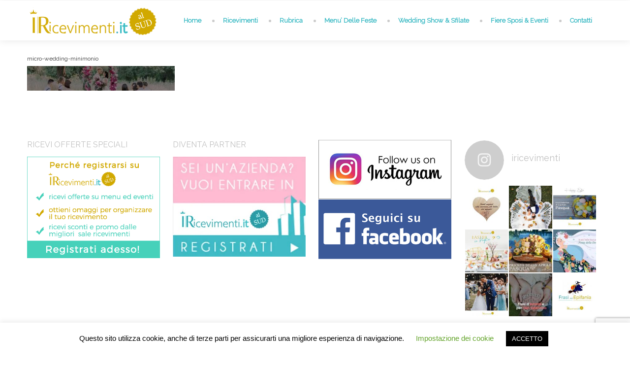

--- FILE ---
content_type: text/html; charset=UTF-8
request_url: https://iricevimenti.it/agriturismi-ricevimenti-puglia/micro-wedding-minimonio/
body_size: 40126
content:
<!DOCTYPE html>
<html lang="en-US"><head>
    
 
   
   
    
    <meta charset="UTF-8">
		           <title>	
            micro-wedding-minimonio &bull;     	</title>
    <link rel="profile" href="https://gmpg.org/xfn/11">
    <link rel="pingback" href="https://iricevimenti.it/xmlrpc.php">    
    <style type="text/css">
                .csuser_info { background-color: #f1f5fc; float: left; padding: 22px; width: 100%; display:none; }

.directory-specification .pro_specifications td {
    color: #666666;
    font-size: 11px;
    font-weight: normal;
    text-transform: uppercase; display:none;
}

h1 {
    font-size: 30px;
}

h2 {
    font-size: 12px;
}


.specification-info {
    line-height: 1.2;
    padding: 0 0 0 40px; display:none;
}


.directory-specification h5,#cs_description h5 { display:none; text-transform: uppercase; display:none;}


.directory-gallery .dr_pricesection span {
    background: #f5f5f5;
    float: left;
    font-size: 26px;
    line-height: 20px;
    padding: 10px 15px 10px;
    position: relative;
    box-shadow: 0px 0px 1px 0px #ddd;
display:none;
}


.directory-gallery .dr_pricesection span {display:none; background: #f5f5f5; float: left; font-size: 26px; line-height: 20px; padding: 10px 15px 10px; position: relative; box-shadow: 0px 0px 1px 0px #ddd; }
				
            </style> 		        <link rel="shortcut icon" href="https://iricevimenti.it/wp-content/uploads/2016/04/five.png">
                <style type="text/css">
		
            @import url(https://fonts.googleapis.com/css?family=Raleway:regular);@import url(https://fonts.googleapis.com/css?family=Raleway:regular);@import url(https://fonts.googleapis.com/css?family=Raleway:regular);@import url(https://fonts.googleapis.com/css?family=Raleway:regular);    body,.main-section p {
        font:Normal  15px 'Raleway', sans-serif;         color:#3ebbc5;
    }
    header .logo{
        margin:0px 0px !important;
       }
    .nav li a,.navigation ul li{
        font:Normal  16px 'Raleway', sans-serif !important;    }
     h1{
    font:Normal  30px 'Raleway', sans-serif !important;}
    h2{
    font:Normal  12px 'Raleway', sans-serif !important;}
    h3{
    font:Normal  18px 'Raleway', sans-serif !important;}
    h4{
    font:Normal  16px 'Raleway', sans-serif !important;}
    h5{
    font:Normal  14px 'Raleway', sans-serif !important;}
    h6{
    font:Normal  12px 'Raleway', sans-serif !important;}
    
    .main-section h1, .main-section h1 a {color: #3ebbc5 !important;}
    .main-section h2, .main-section h2 a{color: #febad1 !important;}
    .main-section h3, .main-section h3 a{color: #333333 !important;}
    .main-section h4, .main-section h4 a{color: #333333 !important;}
    .main-section h5, .main-section h5 a{color: #333333 !important;}
    .main-section h6, .main-section h6 a{color: #333333 !important;}
    .widget .widget-section-title h2{
        font:Normal  16px 'Raleway', sans-serif !important;    }
	  .cs-section-title h2{
        font-size:24px !important;    }
	.top-bar,#lang_sel ul ul {background-color:#3ebbc5;}
	#lang_sel ul ul:before { border-bottom-color: #3ebbc5; }
	.top-bar p{color:#ffffff !important;}
	.top-bar a,.top-bar i{color:#ffffff !important;}
	.logo-section,.main-head{background:#ffffff !important;}
	.main-navbar,#main-header .btn-style1,.wrapper:before {background:#ffffff !important;}
	.navigation ul > li > a {color:#3ebbc5 !important;}
	.sub-dropdown { background-color:#ffffff !important;}
	.navigation > ul ul li > a {color:#3ebbc5 !important;}
	.navigation > ul ul li:hover > a {color:#f45f91;color:#f45f91 !important;}
	.navigation > ul > li:hover > a {color:#f45f91 !important;}
	.navigation > ul > li.parentIcon:hover > a:before { background-color:#f45f91 !important; }
	.cs-user,.cs-user-login { border-color:#f45f91 !important; }
    {
        box-shadow: 0 4px 0 #3ebbc5 inset !important;
    }
    .header_2 .nav > li:hover > a,.header_2 .nav > li.current-menu-ancestor > a {
       
    }
    </style>
<style type="text/css">
        footer#footer-sec, footer.group:before {
            background-color:#ffffff !important;
        }
        #footer-sec {
            background:url() #ffffff no-repeat bottom center !important;
        }
        .footer-content {
            background-color:#ffffff !important;
        }
        #copyright p {
            color:#afafaf !important;
        }
        footer a,footer .widget-form ul li input[type='submit'],footer.group .tagcloud a,footer.group .widget ul li a {
            color:#afafaf !important;
        }
        footer#footer-sec .widget h2, footer#footer-sec .widget h5,footer.group h2,footer#footer-sec h3,footer#footer-sec h4,footer#footer-sec h5,footer#footer-sec h6 {
            color:#c1c1c1 !important;
        }
      #newslatter-sec,#newslatter-sec span,footer#footer-sec .widget ul li,footer#footer-sec .widget p, footer#footer-sec .widget_calendar tr td,footer.group,footer#footer-sec p,footer .widget_latest_post .post-options li,footer#footer-sec .widget i,.widget-form ul li i {
            color:#828282 !important;
        }
    </style>
<style type="text/css">
/*!
* Theme Color File */

/*!
* Theme Color */
.cs-color,/*widget*/
/* ShopButton */.woocommerce ul.products li.product a.add_to_cart_button, .woocommerce-page ul.products li.product a.add_to_cart_button,
.woocommerce #content input.button, .woocommerce #respond input#submit, .woocommerce a.button, .woocommerce button.button, .woocommerce input.button, .woocommerce-page #content input.button, .woocommerce-page #respond input#submit, .woocommerce-page a.button, .woocommerce-page button.button, .woocommerce-page input.button /* ShopButton */,/*Category*/.select-category ul li a,/*CheckBox*/ul.check-box label,/*Widget*/aside .widget ul li:hover > a,/*DirectoryTab*/.dr_filtertabs .nav-tabs > li.active > a,.dr_filtertabs .nav-tabs > li.active > a i,.read-more,
.panel-group.default .panel-title a,.panel-group.simple .panel-title a,.pagination ul li a.active,.cs-filter-menu li a:hover,.cs-filter-menu li a.active,.grid-filter li.active a,.dr_shortoption .cs-organizer .organizer-name h6 a,.cs_assigment_tabs ul li:hover a,.cs_assigment_tabs ul li.active a,.realestate-gallery .dr_pricesection span,.post-thumb .thumb-options li a,.opening-hours ul li span i,.cs-tabs .nav-tabs > li.active > a,.cs-price .inner-sec,.cs-filter-menu li.active a,.go-home,.shortcode-nav ul > li:hover > a:after,.shortcode-nav ul > li:hover > a i,
.date-time time small,.thumblist li a.comment-reply-link,.registor-log a i,.become-agent,.cs-directory .dr_pricesection span,.listNav .ln-letters a,.cs_directory_categories ul li:hover > a,
.directory-section:hover h2 a,.widget ul li a:hover,.recentblog_post a:hover,.cs-blog:hover h2 a,.cs-team h2:hover a,.directory-section:hover h5 a,.cat-inner:hover a,.organizer-name:hover a,
.relevant-search ul li:hover a,.cs-grid-view article:hover h5 a,.element-breadcrumb .breadcrumbs ul li a:hover,.cs-post-sharebtn article:hover h5 a,.cs-about-author h5 a:hover,#comment .auther:hover a,.pagination ul li a:hover,.saved-ads h3 a:hover,.ads-in:hover h4 a,.directory-package td a:hover,.dr_postoption li a:hover,.team-grid .text span,.agentdetail-info:hover h2 a,
.cs-login-sec .cs-user-menu li a:hover,.twitter-section .text a,.sg-footer a:hover,.loc-info:hover h2 a,.main-navbar .cs-login-sec ul li .cs-user,
.woocommerce ul.products li.product:hover h3,.cs-services figure i, .grid_two_listing .cs-location-address i, .list-attachment-wrap .cs_attachments:hover .cs-download i {
 color:#3ebbc5 !important;
}
/*!
* Theme Background Color */
.cs-bg-color,/* ShopButton */.cs-bgcolor,
.woocommerce #content input.button:hover, .woocommerce #respond input#submit:hover, .woocommerce a.button:hover, .woocommerce button.button:hover, .woocommerce input.button:hover, .woocommerce-page #content input.button:hover, .woocommerce-page #respond input#submit:hover, .woocommerce-page a.button:hover, .woocommerce-page button.button:hover, .woocommerce-page input.button:hover,/* ShopButton *//*SubHeader*/.breadcrumb ul li:first-child:after,/*SocialMedia*/.social-media ul li a:hover,/*PriceRange*/.irs-bar,.irs-slider.to:before,.irs-slider.from:before,/*Blog*/.cs-post-sharebtn a.post-np:hover,/*Widget*/.widget_text a.read_more,/*DirectoryTab*/.dr_filtertabs .nav-tabs > li.active > a:before,.cs-tags ul li a:hover,.cs-attachments li:hover figure,/*dropcap*/.dropcap-one::first-letter,.cs-update-avatar,span.backtotop a,.cs-search form label input[type='submit'],.ui-widget-header,.gmapzoomplus:hover,.gmapzoomminus:hover,.gmaplock:hover,.gmapunlock:hover,.gmapcurrentloc:hover,.ui-slider-handle strong,
.directory-advanced-search-content .SumoSelect > .optWrapper > .options > li:hover,.directory-advanced-search-content .SumoSelect > .optWrapper > .options > li.selected,.cs-form-element li input[type='button'],.cs-form-element .SumoSelect:hover > .CaptionCont > label,.icon-input a,.cs_profile_tabs ul.cs-user-menu li.active,.fileUpload,.faq-form .dr_custmbtn,.widget_tag_cloud a,
/*RangeSlider*/.directory-advanced-search-content ul li .ui-state-default:before, .directory-advanced-search-content ul li .ui-widget-content .ui-state-default:before, .directory-advanced-search-content ul li .ui-widget-header .ui-state-default:before,.dr-filters ul li .ui-widget-header .ui-state-default:before/*RangeSlider*/,.more-photo,.right-info span.category-list,.directory-advanced-search-content form ul li .form-submit,.tablev2 thead,.cs-blogslide .owl-prev:hover,.cs-blogslide .owl-next:hover,
.user-signup form input[type='submit'],.page-not-found .cs-search-area input.btn,.cs-blog-crousel .post-options li time,.register-page input[type='button'],
.filter-nav ul li.our-agents a,#scroll-nav li,.main-filter.slide-loader .filter-nav:before,.donate-btn,.password_protected input[type='submit'],.password_protected .protected-icon a,
.cs_directory_categories ul > li:hover > span, .cs-paid-ad,.page-no-search .cs-search-area input.btn,.listNav .ln-letters a.ln-selected, .woocommerce-page.woocommerce ul.products li.product a.button.add_to_cart_button,.woocommerce ul.products li.product a.button.add_to_cart_button,.cs-search-v2 .directory-advanced-search-content .dir-search-fields,
.cs-search-v2 .directory-advanced-search-content,.service-btn,.widget_newsletter input[type='submit'],.cs-mailchimp input[type="submit"],.streetView:hover, .mapView:hover,
.directory-gallery ul li figure i:hover,.cs_gallery .modal-body button.close, .list-attachment-wrap .cs_attachments:hover .cs-attachment-list{
    background-color:#3ebbc5 !important;
}
/*!
* Theme Border Color */
.cs_counter.modren .cs-numcount,
/* ShopButton */.woocommerce ul.products li.product a.add_to_cart_button, .woocommerce-page ul.products li.product a.add_to_cart_button,
.woocommerce #content input.button, .woocommerce #respond input#submit, .woocommerce a.button, .woocommerce button.button, .woocommerce input.button, .woocommerce-page #content input.button, .woocommerce-page #respond input#submit, .woocommerce-page a.button, .woocommerce-page button.button, .woocommerce-page input.button /* ShopButton */,.read-more,.cs-filter-menu li a:hover,.cs-filter-menu li a.active,.cs_assigment_tabs ul li:hover a,.cs_assigment_tabs ul li.active a,.post-thumb .thumb-options li a,.cs-filter-menu li.active a,.go-home,
.thumblist li a.comment-reply-link {
    border-color:#3ebbc5 !important;
}
.events-minimal:hover,.widget.event-calendar .eventsCalendar-list-wrap,.cs-tabs.vertical .nav-tabs .active a:before {
    border-left-color:#3ebbc5 !important;
}
.cs-tabs .nav-tabs > .active > a:before {
    border-top-color:#3ebbc5 !important;
}


</style>
<meta name="viewport" content="width=device-width, initial-scale=1.0, maximum-scale=1.0, user-scalable=0"><meta name='robots' content='index, follow, max-image-preview:large, max-snippet:-1, max-video-preview:-1' />

	<!-- This site is optimized with the Yoast SEO plugin v19.0 - https://yoast.com/wordpress/plugins/seo/ -->
	<title>micro-wedding-minimonio &bull;</title>
	<link rel="canonical" href="https://iricevimenti.it/wp-content/uploads/2021/01/micro-wedding-minimonio.jpg" />
	<meta property="og:locale" content="en_US" />
	<meta property="og:type" content="article" />
	<meta property="og:title" content="micro-wedding-minimonio &bull;" />
	<meta property="og:url" content="https://iricevimenti.it/wp-content/uploads/2021/01/micro-wedding-minimonio.jpg" />
	<meta property="og:image" content="https://iricevimenti.it/wp-content/uploads/2021/01/micro-wedding-minimonio.jpg" />
	<meta property="og:image:width" content="1900" />
	<meta property="og:image:height" content="317" />
	<meta property="og:image:type" content="image/jpeg" />
	<meta name="twitter:card" content="summary" />
	<script type="application/ld+json" class="yoast-schema-graph">{"@context":"https://schema.org","@graph":[{"@type":"WebSite","@id":"https://iricevimenti.it/#website","url":"https://iricevimenti.it/","name":"","description":"","potentialAction":[{"@type":"SearchAction","target":{"@type":"EntryPoint","urlTemplate":"https://iricevimenti.it/?s={search_term_string}"},"query-input":"required name=search_term_string"}],"inLanguage":"en-US"},{"@type":"WebPage","@id":"https://iricevimenti.it/wp-content/uploads/2021/01/micro-wedding-minimonio.jpg#webpage","url":"https://iricevimenti.it/wp-content/uploads/2021/01/micro-wedding-minimonio.jpg","name":"micro-wedding-minimonio &bull;","isPartOf":{"@id":"https://iricevimenti.it/#website"},"datePublished":"2021-01-27T17:56:24+00:00","dateModified":"2021-01-27T17:56:24+00:00","breadcrumb":{"@id":"https://iricevimenti.it/wp-content/uploads/2021/01/micro-wedding-minimonio.jpg#breadcrumb"},"inLanguage":"en-US","potentialAction":[{"@type":"ReadAction","target":["https://iricevimenti.it/wp-content/uploads/2021/01/micro-wedding-minimonio.jpg"]}]},{"@type":"BreadcrumbList","@id":"https://iricevimenti.it/wp-content/uploads/2021/01/micro-wedding-minimonio.jpg#breadcrumb","itemListElement":[{"@type":"ListItem","position":1,"name":"Home","item":"https://iricevimenti.it/"},{"@type":"ListItem","position":2,"name":"Agriturismo Ricevimenti","item":"https://iricevimenti.it/agriturismi-ricevimenti-puglia/"},{"@type":"ListItem","position":3,"name":"micro-wedding-minimonio"}]}]}</script>
	<!-- / Yoast SEO plugin. -->


<link rel='dns-prefetch' href='//static.addtoany.com' />
<link rel='dns-prefetch' href='//www.google.com' />
<link rel='dns-prefetch' href='//polyfill.io' />
<link rel='dns-prefetch' href='//ajax.googleapis.com' />
<link rel='dns-prefetch' href='//use.fontawesome.com' />
<link rel='dns-prefetch' href='//s.w.org' />
<link rel="alternate" type="application/rss+xml" title=" &raquo; Feed" href="https://iricevimenti.it/feed/" />
<link rel="alternate" type="application/rss+xml" title=" &raquo; Comments Feed" href="https://iricevimenti.it/comments/feed/" />
<link rel="alternate" type="application/rss+xml" title=" &raquo; micro-wedding-minimonio Comments Feed" href="https://iricevimenti.it/agriturismi-ricevimenti-puglia/micro-wedding-minimonio/feed/" />
<script type="text/javascript">
window._wpemojiSettings = {"baseUrl":"https:\/\/s.w.org\/images\/core\/emoji\/13.1.0\/72x72\/","ext":".png","svgUrl":"https:\/\/s.w.org\/images\/core\/emoji\/13.1.0\/svg\/","svgExt":".svg","source":{"concatemoji":"https:\/\/iricevimenti.it\/wp-includes\/js\/wp-emoji-release.min.js?ver=5.9.12"}};
/*! This file is auto-generated */
!function(e,a,t){var n,r,o,i=a.createElement("canvas"),p=i.getContext&&i.getContext("2d");function s(e,t){var a=String.fromCharCode;p.clearRect(0,0,i.width,i.height),p.fillText(a.apply(this,e),0,0);e=i.toDataURL();return p.clearRect(0,0,i.width,i.height),p.fillText(a.apply(this,t),0,0),e===i.toDataURL()}function c(e){var t=a.createElement("script");t.src=e,t.defer=t.type="text/javascript",a.getElementsByTagName("head")[0].appendChild(t)}for(o=Array("flag","emoji"),t.supports={everything:!0,everythingExceptFlag:!0},r=0;r<o.length;r++)t.supports[o[r]]=function(e){if(!p||!p.fillText)return!1;switch(p.textBaseline="top",p.font="600 32px Arial",e){case"flag":return s([127987,65039,8205,9895,65039],[127987,65039,8203,9895,65039])?!1:!s([55356,56826,55356,56819],[55356,56826,8203,55356,56819])&&!s([55356,57332,56128,56423,56128,56418,56128,56421,56128,56430,56128,56423,56128,56447],[55356,57332,8203,56128,56423,8203,56128,56418,8203,56128,56421,8203,56128,56430,8203,56128,56423,8203,56128,56447]);case"emoji":return!s([10084,65039,8205,55357,56613],[10084,65039,8203,55357,56613])}return!1}(o[r]),t.supports.everything=t.supports.everything&&t.supports[o[r]],"flag"!==o[r]&&(t.supports.everythingExceptFlag=t.supports.everythingExceptFlag&&t.supports[o[r]]);t.supports.everythingExceptFlag=t.supports.everythingExceptFlag&&!t.supports.flag,t.DOMReady=!1,t.readyCallback=function(){t.DOMReady=!0},t.supports.everything||(n=function(){t.readyCallback()},a.addEventListener?(a.addEventListener("DOMContentLoaded",n,!1),e.addEventListener("load",n,!1)):(e.attachEvent("onload",n),a.attachEvent("onreadystatechange",function(){"complete"===a.readyState&&t.readyCallback()})),(n=t.source||{}).concatemoji?c(n.concatemoji):n.wpemoji&&n.twemoji&&(c(n.twemoji),c(n.wpemoji)))}(window,document,window._wpemojiSettings);
</script>
<style type="text/css">
img.wp-smiley,
img.emoji {
	display: inline !important;
	border: none !important;
	box-shadow: none !important;
	height: 1em !important;
	width: 1em !important;
	margin: 0 0.07em !important;
	vertical-align: -0.1em !important;
	background: none !important;
	padding: 0 !important;
}
</style>
	<link rel='stylesheet' id='sbi_styles-css'  href='https://iricevimenti.it/wp-content/plugins/instagram-feed/css/sbi-styles.min.css?ver=6.0.5' type='text/css' media='all' />
<link rel='stylesheet' id='contact-form-7-css'  href='https://iricevimenti.it/wp-content/plugins/contact-form-7/includes/css/styles.css?ver=5.5.6.1' type='text/css' media='all' />
<link rel='stylesheet' id='tb-jquery-ui-theme-css'  href='https://ajax.googleapis.com/ajax/libs/jqueryui/1.10.3/themes/cupertino/jquery-ui.min.css?ver=5.9.12' type='text/css' media='all' />
<link rel='stylesheet' id='cookie-law-info-css'  href='https://iricevimenti.it/wp-content/plugins/cookie-law-info/legacy/public/css/cookie-law-info-public.css?ver=3.1.4' type='text/css' media='all' />
<link rel='stylesheet' id='cookie-law-info-gdpr-css'  href='https://iricevimenti.it/wp-content/plugins/cookie-law-info/legacy/public/css/cookie-law-info-gdpr.css?ver=3.1.4' type='text/css' media='all' />
<link rel='stylesheet' id='popupally-style-css'  href='https://iricevimenti.it/wp-content/popupally-scripts/1-popupally-style.css?ver=2.1.0.30' type='text/css' media='all' />
<link rel='stylesheet' id='ss_fa_cdn_icons_cssmain-css'  href='https://use.fontawesome.com/releases/v5.3.1/css/all.css?ver=5.9.12' type='text/css' media='all' />
<link rel='stylesheet' id='default-icon-styles-css'  href='https://iricevimenti.it/wp-content/plugins/svg-vector-icon-plugin/public/../admin/css/wordpress-svg-icon-plugin-style.min.css?ver=5.9.12' type='text/css' media='all' />
<link rel='stylesheet' id='wpsm_tabs_r-font-awesome-front-css'  href='https://iricevimenti.it/wp-content/plugins/tabs-responsive/assets/css/font-awesome/css/font-awesome.min.css?ver=5.9.12' type='text/css' media='all' />
<link rel='stylesheet' id='wpsm_tabs_r_bootstrap-front-css'  href='https://iricevimenti.it/wp-content/plugins/tabs-responsive/assets/css/bootstrap-front.css?ver=5.9.12' type='text/css' media='all' />
<link rel='stylesheet' id='wpsm_tabs_r_animate-css'  href='https://iricevimenti.it/wp-content/plugins/tabs-responsive/assets/css/animate.css?ver=5.9.12' type='text/css' media='all' />
<link rel='stylesheet' id='jquery.slider-min_css-css'  href='https://iricevimenti.it/wp-content/plugins/wp-directory/assets/css/flexslider.css?ver=5.9.12' type='text/css' media='all' />
<link rel='stylesheet' id='datatable_style-css'  href='https://iricevimenti.it/wp-content/plugins/wp-directory/assets/css/datatable.css?ver=5.9.12' type='text/css' media='all' />
<link rel='stylesheet' id='wpcf7-redirect-script-frontend-css'  href='https://iricevimenti.it/wp-content/plugins/wpcf7-redirect/build/css/wpcf7-redirect-frontend.min.css?ver=5.9.12' type='text/css' media='all' />
<link rel='stylesheet' id='spu-public-css-css'  href='https://iricevimenti.it/wp-content/plugins/popups/public/assets/css/public.css?ver=1.9.3.8' type='text/css' media='all' />
<link rel='stylesheet' id='iconmoon_css-css'  href='https://iricevimenti.it/wp-content/themes/directory-theme/include/assets/icon/css/iconmoon.css?ver=5.9.12' type='text/css' media='all' />
<link rel='stylesheet' id='bootstrap_css-css'  href='https://iricevimenti.it/wp-content/themes/directory-theme/assets/css/bootstrap.css?ver=5.9.12' type='text/css' media='all' />
<link rel='stylesheet' id='style_css-css'  href='https://iricevimenti.it/wp-content/themes/directory-theme/style.css?ver=5.9.12' type='text/css' media='all' />
<link rel='stylesheet' id='responsive_css-css'  href='https://iricevimenti.it/wp-content/themes/directory-theme/assets/css/responsive.css?ver=5.9.12' type='text/css' media='all' />
<link rel='stylesheet' id='bootstrap-theme_css-css'  href='https://iricevimenti.it/wp-content/themes/directory-theme/assets/css/bootstrap-theme.css?ver=5.9.12' type='text/css' media='all' />
<link rel='stylesheet' id='prettyPhoto_css-css'  href='https://iricevimenti.it/wp-content/themes/directory-theme/assets/css/prettyphoto.css?ver=5.9.12' type='text/css' media='all' />
<link rel='stylesheet' id='msl-main-css'  href='https://iricevimenti.it/wp-content/plugins/master-slider/public/assets/css/masterslider.main.css?ver=3.8.7' type='text/css' media='all' />
<link rel='stylesheet' id='msl-custom-css'  href='https://iricevimenti.it/wp-content/uploads/master-slider/custom.css?ver=39.1' type='text/css' media='all' />
<link rel='stylesheet' id='addtoany-css'  href='https://iricevimenti.it/wp-content/plugins/add-to-any/addtoany.min.css?ver=1.16' type='text/css' media='all' />
<style id='addtoany-inline-css' type='text/css'>
.addtoany_list.a2a_kit_size_32 a {
    font-size: 15px;
}
</style>
<link rel='stylesheet' id='site-reviews-css'  href='https://iricevimenti.it/wp-content/plugins/site-reviews/assets/styles/twentyfifteen.css?ver=5.24.1' type='text/css' media='all' />
<style id='site-reviews-inline-css' type='text/css'>
.gl-star-rating--stars[class*=" s"]>span,.glsr-star-empty{background-image:url(https://iricevimenti.it/wp-content/plugins/site-reviews/assets/images/star-empty.svg)!important}.glsr-field-is-invalid .gl-star-rating--stars[class*=" s"]>span{background-image:url(https://iricevimenti.it/wp-content/plugins/site-reviews/assets/images/star-error.svg)!important}.glsr-star-half{background-image:url(https://iricevimenti.it/wp-content/plugins/site-reviews/assets/images/star-half.svg)!important}.gl-star-rating--stars.s100>span,.gl-star-rating--stars.s10>span:first-child,.gl-star-rating--stars.s20>span:nth-child(-1n+2),.gl-star-rating--stars.s30>span:nth-child(-1n+3),.gl-star-rating--stars.s40>span:nth-child(-1n+4),.gl-star-rating--stars.s50>span:nth-child(-1n+5),.gl-star-rating--stars.s60>span:nth-child(-1n+6),.gl-star-rating--stars.s70>span:nth-child(-1n+7),.gl-star-rating--stars.s80>span:nth-child(-1n+8),.gl-star-rating--stars.s90>span:nth-child(-1n+9),.glsr-star-full{background-image:url(https://iricevimenti.it/wp-content/plugins/site-reviews/assets/images/star-full.svg)!important}

</style>
<link rel='stylesheet' id='pcs-styles-css'  href='https://iricevimenti.it/wp-content/plugins/post-content-shortcodes/styles/default-styles.css?ver=1.0' type='text/css' media='screen' />
<script type='text/javascript' id='addtoany-core-js-before'>
window.a2a_config=window.a2a_config||{};a2a_config.callbacks=[];a2a_config.overlays=[];a2a_config.templates={};
</script>
<script type='text/javascript' async src='https://static.addtoany.com/menu/page.js' id='addtoany-core-js'></script>
<script type='text/javascript' src='https://iricevimenti.it/wp-content/plugins/enable-jquery-migrate-helper/js/jquery/jquery-1.12.4-wp.js?ver=1.12.4-wp' id='jquery-core-js'></script>
<script type='text/javascript' src='https://iricevimenti.it/wp-content/plugins/enable-jquery-migrate-helper/js/jquery-migrate/jquery-migrate-1.4.1-wp.js?ver=1.4.1-wp' id='jquery-migrate-js'></script>
<script type='text/javascript' async src='https://iricevimenti.it/wp-content/plugins/add-to-any/addtoany.min.js?ver=1.1' id='addtoany-jquery-js'></script>
<script type='text/javascript' id='cookie-law-info-js-extra'>
/* <![CDATA[ */
var Cli_Data = {"nn_cookie_ids":[],"cookielist":[],"non_necessary_cookies":[],"ccpaEnabled":"","ccpaRegionBased":"","ccpaBarEnabled":"","strictlyEnabled":["necessary","obligatoire"],"ccpaType":"gdpr","js_blocking":"","custom_integration":"","triggerDomRefresh":"","secure_cookies":""};
var cli_cookiebar_settings = {"animate_speed_hide":"500","animate_speed_show":"500","background":"#FFF","border":"#b1a6a6c2","border_on":"","button_1_button_colour":"#000","button_1_button_hover":"#000000","button_1_link_colour":"#fff","button_1_as_button":"1","button_1_new_win":"","button_2_button_colour":"#333","button_2_button_hover":"#292929","button_2_link_colour":"#444","button_2_as_button":"","button_2_hidebar":"","button_3_button_colour":"#000","button_3_button_hover":"#000000","button_3_link_colour":"#fff","button_3_as_button":"1","button_3_new_win":"","button_4_button_colour":"#000","button_4_button_hover":"#000000","button_4_link_colour":"#62a329","button_4_as_button":"","button_7_button_colour":"#61a229","button_7_button_hover":"#4e8221","button_7_link_colour":"#fff","button_7_as_button":"1","button_7_new_win":"","font_family":"inherit","header_fix":"","notify_animate_hide":"1","notify_animate_show":"","notify_div_id":"#cookie-law-info-bar","notify_position_horizontal":"right","notify_position_vertical":"bottom","scroll_close":"","scroll_close_reload":"","accept_close_reload":"","reject_close_reload":"","showagain_tab":"1","showagain_background":"#fff","showagain_border":"#000","showagain_div_id":"#cookie-law-info-again","showagain_x_position":"100px","text":"#000","show_once_yn":"","show_once":"10000","logging_on":"","as_popup":"","popup_overlay":"1","bar_heading_text":"","cookie_bar_as":"banner","popup_showagain_position":"bottom-right","widget_position":"left"};
var log_object = {"ajax_url":"https:\/\/iricevimenti.it\/wp-admin\/admin-ajax.php"};
/* ]]> */
</script>
<script type='text/javascript' src='https://iricevimenti.it/wp-content/plugins/cookie-law-info/legacy/public/js/cookie-law-info-public.js?ver=3.1.4' id='cookie-law-info-js'></script>
<script type='text/javascript' id='popupally-action-script-js-extra'>
/* <![CDATA[ */
var popupally_action_object = {"popup_param":{"1":{"id":1,"timed-popup-delay":8,"cookie-duration":-1,"priority":0,"popup-selector":"#popup-box-gfcr-1","popup-class":"popupally-opened-gfcr-1","cookie-name":"popupally-cookie-1","close-trigger":".popup-click-close-trigger-1"},"2":{"id":2,"cookie-duration":-1,"priority":0,"popup-selector":"#popup-box-gfcr-2","popup-class":"popupally-opened-gfcr-2","cookie-name":"popupally-cookie-2","close-trigger":".popup-click-close-trigger-2"}}};
/* ]]> */
</script>
<script type='text/javascript' src='https://iricevimenti.it/wp-content/plugins/popupally/resource/frontend/popup.min.js?ver=2.1.0' id='popupally-action-script-js'></script>
<script type='text/javascript' src="https://cdnjs.cloudflare.com/polyfill/v3/polyfill.min.js?version=3.109.0&" id='site-reviews/polyfill-js'></script>
<link rel="https://api.w.org/" href="https://iricevimenti.it/wp-json/" /><link rel="alternate" type="application/json" href="https://iricevimenti.it/wp-json/wp/v2/media/9000" /><link rel="EditURI" type="application/rsd+xml" title="RSD" href="https://iricevimenti.it/xmlrpc.php?rsd" />
<link rel="wlwmanifest" type="application/wlwmanifest+xml" href="https://iricevimenti.it/wp-includes/wlwmanifest.xml" /> 
<meta name="generator" content="WordPress 5.9.12" />
<link rel='shortlink' href='https://iricevimenti.it/?p=9000' />
<link rel="alternate" type="application/json+oembed" href="https://iricevimenti.it/wp-json/oembed/1.0/embed?url=https%3A%2F%2Firicevimenti.it%2Fagriturismi-ricevimenti-puglia%2Fmicro-wedding-minimonio%2F" />
<link rel="alternate" type="text/xml+oembed" href="https://iricevimenti.it/wp-json/oembed/1.0/embed?url=https%3A%2F%2Firicevimenti.it%2Fagriturismi-ricevimenti-puglia%2Fmicro-wedding-minimonio%2F&#038;format=xml" />
<link rel="canonical" href="https://iricevimenti.it/agriturismi-ricevimenti-puglia/micro-wedding-minimonio/"/>

<!-- HFCM by 99 Robots - Snippet # 1:  -->
<script>
 (function () {
   var e,i=["https://www.fastbase.com/fscript.js","RfVOmIADFh","script"],a=document,s=a.createElement(i[2]);
   s.async=!0,s.id=i[1],s.src=i[0],(e=a.getElementsByTagName(i[2])[0]).parentNode.insertBefore(s,e)
 })();
</script>
<!-- /end HFCM by 99 Robots -->
<script>var ms_grabbing_curosr = 'https://iricevimenti.it/wp-content/plugins/master-slider/public/assets/css/common/grabbing.cur', ms_grab_curosr = 'https://iricevimenti.it/wp-content/plugins/master-slider/public/assets/css/common/grab.cur';</script>
<meta name="generator" content="MasterSlider 3.8.7 - Responsive Touch Image Slider | avt.li/msf" />
<style type="text/css">/* =Responsive Map fix
-------------------------------------------------------------- */
.pw_map_canvas img {
	max-width: none;
}</style><style type="text/css">.recentcomments a{display:inline !important;padding:0 !important;margin:0 !important;}</style>
<!-- Dynamic Widgets by QURL loaded - http://www.dynamic-widgets.com //-->
<style type="text/css" id="custom-background-css">
body.custom-background { background-color: #ffffff; }
</style>
	<style id="sccss">body h2 {color:#ffffff;}
table>thead>tr>th, table>tbody>tr>th, table>tfoot>tr>th, table>thead>tr>td, table>tbody>tr>td, table>tfoot>tr>td {
    border-top: 1px solid #d2d2d2;
    border: 1px solid #ffffff;
    line-height: 2.5;
    padding-left: 7px;
    vertical-align: top;
}





#popup-box-gfcr-1 .popupally-outer-gfcr-1, #popup-embedded-box-gfcr-1.popupally-outer-embedded-gfcr-1 {
    width: auto !important;
    background-color: #FEFEFE !important;
}

#popup-box-gfcr-1 .popupally-outer-gfcr-1 {
    position: absolute !important;
    top: 20%;
    left: 60%;
    margin-left: -325px;
    -webkit-box-shadow: 0 10px 25px rgb(0 0 0 / 50%);
    -moz-box-shadow: 0 10px 25px rgba(0,0,0,0.5);
    box-shadow: 0 10px 25px rgb(0 0 0 / 50%);
    -webkit-border-radius: 4px !important;
    -moz-border-radius: 4px !important;
    border-radius: 4px !important;
    z-index: 999999 !important;
}


#popup-box-gfcr-1 .popupally-outer-gfcr-1, #popup-embedded-box-gfcr-1.popupally-outer-embedded-gfcr-1 {
    width: 350px;
    background-color: #fefefe00 !important;
}


#popup-box-gfcr-1 .popupally-inner-gfcr-1 .popupally-center-gfcr .content-gfcr input[type="submit"].submit-gfcr, #popup-embedded-box-gfcr-1 .popupally-inner-gfcr-1 .popupally-center-gfcr .content-gfcr input[type="submit"].submit-gfcr {
   display:none;
}


#popup-box-gfcr-1 .popupally-inner-gfcr-1 .popupally-center-gfcr .content-gfcr input[type="text"].field-gfcr, #popup-embedded-box-gfcr-1 .popupally-inner-gfcr-1 .popupally-center-gfcr .content-gfcr input[type="text"].field-gfcr, #popup-box-gfcr-1 .popupally-inner-gfcr-1 .popupally-center-gfcr .content-gfcr input[type="email"].field-gfcr, #popup-embedded-box-gfcr-1 .popupally-inner-gfcr-1 .popupally-center-gfcr .content-gfcr input[type="email"].field-gfcr {
    display: none !important;
    
}

aiowps-captcha-equation {
   display:none;
}

.comment-respond .comment-form {
   display:none;
}

#shiftnav-toggle-main {
    position: fixed;
    top: 0;
    left: 0;
    width: 100%;
    max-width: 100%;
    box-sizing: border-box;
    padding: 0 10px;
    z-index: 500000;
    text-align: center;
    background: #3ebbc5;
    color: #fff;
}



#slide {margin-top:-40px;}

button, html input[type=button], input[type=reset], input[type=submit] {
    -webkit-appearance: button;
    cursor: pointer; background-color:#fee0f7;
}


.widget_wysija_cont .wysija-submit {
    display: block;
    margin-top: 20px;background-color:#fee0f7;
}


img.aligncenter {
    box-shadow: 0 0 3px rgba(0, 0, 0, 0);
    display: block;
    margin: 0 auto 30px;
}



wpcf7-list-item-label{
	line-height:5px;
}



button,select, textarea {
    width: 100%;
}


.frame-simple figure {
    border: 7px solid #ffffff;
}
p a {
    color: #3ebbc5;
}

span.wpcf7-list-item {
    display: contents;
    margin: 0 0 0 1em;
}

#copyright .social-media {
    display:none;
}


.cs-attachments {
    display:none;
}


.widget_wysija_cont p label {
    display: block; font-size:12px;
}

.post-options{
    display: none;
    
}


.cs-post-sharebtn {
    display: none;
    background: #ffffff;
    border-bottom: 1px dotted #d7d7d7;
    border-top: 1px dotted #d7d7d7;
    display: none;
    margin-bottom: 25px;
    padding: 0px 30px;
    width: 100%;
}











#footer-sec { background-color: #e6e6e6; background-position: bottom center; float: left; padding: 60px 0px 120px 0px; width: 100%; }

.sidebar-search-sbmt {
  background-color: #DD8C11 !important;
}

.post_thumbnail{margin:10px 50px; }





.post_content {
    border-bottom: 1px solid #ffffff;
    margin: 8px;
}

.cs-post-sharebtn time {
    color: #aaaaaa;
    display: none;
    float: left;
    font-size: 12px;
    text-transform: uppercase;
}

.cs-blogslide .owl-prev, .cs-blogslide .owl-next {
    background-color: #7c7c7c;
    color: #ffffff;
    font-size: 18px;
    height: 54px;
    left: -43px;
    margin: -25px 30px 0px 0px;
    padding: 11px 0px 0px 0px;
    position: absolute;
    text-align: center;
    top: 50%;
    width: 20px;
}


.comment-form p {
    float: left;
    margin-bottom: 0px;
    width: 100%; display:none;
}

.cs-about-author {
    background-color: #fff;
    float: left;
    margin: 0px 0px 25px 0px;
    padding: 30px;
    text-align: center;
    width: 100%;  display:none;
}


.date-time {
    float: left;
    padding-right: 20px;
    text-align: center;
    vertical-align: top;
    width: 75px; display:none;
}

.dr-filters.directory-advanced-search-content { display:none;}

.main-section p {
    font: Normal 16px 'Raleway', sans-serif;
    color: #555555;
}

.post-thumb .thumb-options {
    display: none;
    
}

.organizer-name{ display:none;}
.cs-user-date li { color: #aaaaaa; font-size: 12px; margin: 0px 15px 0px 0px; position: relative; display:none; }

.directory-specification .pro_specifications td {
    color: #666666;
    font-size: 11px;
    font-weight: normal;
    text-transform: uppercase; display:none;
}

.nav li a, .navigation ul li {
    font: Normal 0px 'Raleway', sans-serif !important;
}

.main-filter .filter-nav { display:none; border-bottom: 1px solid #e9e9e9; border-top: 1px solid #e9e9e9; float: left; padding: 8px 0 3px 0; position: relative; width: 100%; }




.cs-directory.grid_listing .content_info .dr_shortoption { display:none; float: right; width: 100%; }

.dr_postoption li time { display:none; color: #aaaaaa; text-transform: uppercase; }
.dr_postoption li a { color: #aaaaaa; text-transform: uppercase; }

.flexslider ul li figure figcaption{
	position: absolute;
	left: 0;
	bottom:0;
	width: 100%;
	padding:22px;
	background: rgba(0,0,0,0.5);
	font-size: 26px;
	line-height: 30px;
	color: #fff; display:none;
}






.cs-expiry-date{ display:none;}

.sidebar-search .SumoSelect > .CaptionCont {width: 100%; display:none;}

.favorites-section {float: right; display:none;}

.csuser_info { display:none; background-color: #f1f5fc; float: left; padding: 22px; width: 100%; }

.featured-post li span,span.featured-post {display:none; background: #ff9c00; color: #ffffff; float: left; padding: 0px 6px 0px 6px; }
.cs-bg-color, .cs-bgcolor, .woocommerce #content input.button:hover, .woocommerce #respond input#submit:hover, .woocommerce a.button:hover,  .woocommerce-page #respond input#submit:hover, .woocommerce-page a.button:hover, .woocommerce-page button.button:hover, .woocommerce-page input.button:hover, .social-media ul li a:hover, .irs-bar, .irs-slider.to:before, .irs-slider.from:before, .cs-post-sharebtn a.post-np:hover, .widget_text a.read_more, .dr_filtertabs .nav-tabs > li.active > a:before, .cs-tags ul li a:hover, .cs-attachments li:hover figure, .dropcap-one::first-letter, .cs-update-avatar, span.backtotop a, .cs-search form label input[type='submit'], .ui-widget-header, .gmapzoomplus:hover, .gmapzoomminus:hover, .gmaplock:hover, .gmapunlock:hover, .gmapcurrentloc:hover,  .cs-form-element li input[type='button'], .cs-form-element .SumoSelect:hover > .CaptionCont > label, .icon-input a, .cs_profile_tabs ul.cs-user-menu li.active, .fileUpload, .faq-form .dr_custmbtn, .widget_tag_cloud a, .directory-advanced-search-content ul li .ui-state-default:before, .directory-advanced-search-content ul li .ui-widget-content .ui-state-default:before, .directory-advanced-search-content ul li .ui-widget-header .ui-state-default:before, .dr-filters ul li .ui-widget-header .ui-state-default:before, .more-photo, .right-info span.category-list, .directory-advanced-search-content form ul li .form-submit, .tablev2 thead, .cs-blogslide  .cs-blogslide .user-signup form input[type='submit'], .page-not-found .cs-search-area input.btn, .cs-blog-crousel .post-options li time, .register-page input[type='button'], .filter-nav ul li.our-agents a, #scroll-nav li, .main-filter.slide-loader .filter-nav:before, .donate-btn, .password_protected input[type='submit'], .password_protected .protected-icon a, .cs_directory_categories ul > li:hover > span, .cs-paid-ad, .page-no-search .cs-search-area input.btn, .listNav .ln-letters a.ln-selected, .woocommerce-page.woocommerce ul.products li.product a.button.add_to_cart_button, .woocommerce ul.products li.product a.button.add_to_cart_button, .cs-search-v2 .directory-advanced-search-content .dir-search-fields, .cs-search-v2 .directory-advanced-search-content, .service-btn, .widget_newsletter input[type='submit'], .cs-mailchimp input[type="submit"], .streetView:hover, .mapView:hover, .directory-gallery ul li figure i:hover, .cs_gallery .modal-body button.close, .list-attachment-wrap .cs_attachments:hover .cs-attachment-list {
  background-color: #e7980e; height:40px; color:#ffffff;width:100%; 
}

textarea, input[type="url"], input[type="text"], input[type="password"], input[type="datetime"], input[type="datetime-local"], input[type="date"], input[type="month"], input[type="time"], input[type="week"], input[type="number"], input[type="email"], input[type="url"], input[type="search"], input[type="tel"], input[type="color"], .uneditable-input { width:100%;}


.cs-paid-ad { display:none;}


.main-section h2, .main-section h2 a {
  
		
		font-size:20px;
}

h2 {
    font: Normal 18px 'Raleway', sans-serif !important;
}


#popup-box-gfcr-2 .popupally-inner-gfcr-2 .content-gfcr, #popup-embedded-box-gfcr-2 .popupally-inner-gfcr-2 .content-gfcr {
    display:none;
}


@media only screen and (max-width: 600px) {
  #desktop {
   display:none;
  }
}

@media only screen and (min-width: 600px) {
  #mobile {
   display:none;
  }
}




</style>    
    
   


<meta name="google-site-verification" content="tT-pnF174cxbMlczgsA4t1h62rkPU78oI5oaqMLoBW0" />
<script>
  (function(i,s,o,g,r,a,m){i['GoogleAnalyticsObject']=r;i[r]=i[r]||function(){
  (i[r].q=i[r].q||[]).push(arguments)},i[r].l=1*new Date();a=s.createElement(o),
  m=s.getElementsByTagName(o)[0];a.async=1;a.src=g;m.parentNode.insertBefore(a,m)
  })(window,document,'script','https://www.google-analytics.com/analytics.js','ga');

  ga('create', 'UA-8271897-55', 'auto');
  ga('send', 'pageview');

</script>



</head>
        <body data-rsssl=1 class="attachment attachment-template-default attachmentid-9000 attachment-jpeg custom-background _masterslider _ms_version_3.8.7">
             <!-- Wrapper -->
    <div class="wrapper header-relative wrapper_full_width">
           <!-- Header -->
        <!-- Header 1 Start -->
    <header id="main-header" class="header_1 top-bar-off">
        <!-- Top Strip -->
      <!-- Main Header -->
       <div class="main-navbar">                      
          <div class="container">
            <aside class="left-side">
              <div class="logo">        <a href="https://iricevimenti.it">    
            <img src="https://iricevimenti.it/wp-content/uploads/2016/04/sud-3.png" style="width:268px; height: 57px;" alt="">
        </a>
    </div>
            </aside>
            <aside class="right-side">
                <nav class="navigation">
                    <a class="cs-click-menu"><i class="icon-list8"></i></a>
                    <ul><li id="menu-item-6586" class="menu-item dropdown sub-menu menu-item-type-custom dropdown sub-menu menu-item-object-custom dropdown sub-menu menu-item-home"><a href="https://iricevimenti.it/">Home</a></li>
<li id="menu-item-9467" class="menu-item dropdown sub-menu menu-item-type-custom dropdown sub-menu menu-item-object-custom dropdown sub-menu menu-item-has-children"><a href="#">Ricevimenti</a>
<ul class="sub-dropdown">
	<li id="menu-item-9466" class="menu-item  menu-item-type-post_type  menu-item-object-page"><a href="https://iricevimenti.it/sale-ricevimenti-puglia/">Sale Ricevimenti</a></li>
	<li id="menu-item-9468" class="menu-item  menu-item-type-post_type  menu-item-object-page"><a href="https://iricevimenti.it/ville-ricevimenti-puglia/">Ville Ricevimenti</a></li>
	<li id="menu-item-9469" class="menu-item  menu-item-type-post_type  menu-item-object-page"><a href="https://iricevimenti.it/hotel-ricevimenti-puglia/">Hotel Ricevimenti</a></li>
	<li id="menu-item-9472" class="menu-item  menu-item-type-post_type  menu-item-object-page"><a href="https://iricevimenti.it/masserie-ricevimenti-puglia/">Masserie Ricevimenti</a></li>
	<li id="menu-item-9471" class="menu-item  menu-item-type-post_type  menu-item-object-page"><a href="https://iricevimenti.it/agriturismi-ricevimenti-puglia/">Agriturismo Ricevimenti</a></li>
</ul> <!--End Sub Menu -->
</li>
<li id="menu-item-4927" class="menu-item dropdown sub-menu menu-item-type-custom dropdown sub-menu menu-item-object-custom dropdown sub-menu menu-item-has-children"><a href="https://iricevimenti.it/rubrica-ricevimenti/">Rubrica</a>
<ul class="sub-dropdown">
	<li id="menu-item-4955" class="menu-item dropdown sub-menu menu-item-type-custom dropdown sub-menu menu-item-object-custom"><a href="https://iricevimenti.it/servizi-per-ricevimenti/">Servizi per ricevimenti</a></li>
	<li id="menu-item-6156" class="menu-item  menu-item-type-post_type  menu-item-object-page"><a href="https://iricevimenti.it/consigli-ricevimenti/">Idee e consigli per ricevimenti</a></li>
	<li id="menu-item-4929" class="menu-item dropdown sub-menu menu-item-type-custom dropdown sub-menu menu-item-object-custom"><a href="https://iricevimenti.it/curiosita-sui-ricevimenti/">Curiosità, news e ricevimenti</a></li>
	<li id="menu-item-4930" class="menu-item dropdown sub-menu menu-item-type-custom dropdown sub-menu menu-item-object-custom"><a href="https://iricevimenti.it/curiosita-matrimonio/consigli-spose">Consigli per le spose</a></li>
</ul> <!--End Sub Menu -->
</li>
<li id="menu-item-5311" class="menu-item dropdown sub-menu menu-item-type-custom dropdown sub-menu menu-item-object-custom"><a href="https://iricevimenti.it/menu-delle-feste">Menu&#8217; delle Feste</a></li>
<li id="menu-item-4931" class="menu-item dropdown sub-menu menu-item-type-custom dropdown sub-menu menu-item-object-custom"><a href="https://iricevimenti.it/wedding-show">Wedding Show &#038; Sfilate</a></li>
<li id="menu-item-4910" class="menu-item dropdown sub-menu menu-item-type-custom dropdown sub-menu menu-item-object-custom"><a href="https://iricevimenti.it/fiere-sposi">Fiere sposi &#038; Eventi</a></li>
<li id="menu-item-4932" class="menu-item dropdown sub-menu menu-item-type-post_type dropdown sub-menu menu-item-object-page"><a href="https://iricevimenti.it/contatti-ricevimenti/">Contatti</a></li>
</ul>                </nav>
                <div class="btn-sec"></div>
            </aside>
          </div>
       </div>      
    </header>
                <div class="clear"></div>
            <!-- Breadcrumb SecTion -->
                    <!-- Main Content Section -->
        <main id="main-content">
            <!-- Main Section -->
            <div class="main-section">        <div class="container">        
            <!-- Row Start -->
            <div class="row">
                <div class="col-md-12">
                    <div class="rich-text-editor">                            <header class="heading">
                                <h6 class="transform">micro-wedding-minimonio</h6>
                            </header>
                            <p class="attachment"><a data-rel="prettyPhoto" href='https://iricevimenti.it/wp-content/uploads/2021/01/micro-wedding-minimonio.jpg'><img src="https://iricevimenti.it/wp-content/uploads/2021/01/micro-wedding-minimonio-300x50.jpg" class="attachment-medium size-medium" alt="" loading="lazy" srcset="https://iricevimenti.it/wp-content/uploads/2021/01/micro-wedding-minimonio-300x50.jpg 300w, https://iricevimenti.it/wp-content/uploads/2021/01/micro-wedding-minimonio-1024x171.jpg 1024w, https://iricevimenti.it/wp-content/uploads/2021/01/micro-wedding-minimonio-768x128.jpg 768w, https://iricevimenti.it/wp-content/uploads/2021/01/micro-wedding-minimonio-600x100.jpg 600w, https://iricevimenti.it/wp-content/uploads/2021/01/micro-wedding-minimonio-1536x256.jpg 1536w, https://iricevimenti.it/wp-content/uploads/2021/01/micro-wedding-minimonio.jpg 1900w" sizes="(max-width: 300px) 100vw, 300px" title="micro-wedding-minimonio" /></a></p>
</div>               </div>
            </div>
        </div>
  

        </div>
        </main>
        <div class="clear"></div>

 



        <!-- Footer -->
                        <footer id="footer-sec">
                    <div class="container">
                        <div class="row">
                            <aside class="widget col-md-3 widget_text"><div class="widget-section-title"><h2>Ricevi offerte speciali</h2></div>			<div class="textwidget"><p><a href="https://iricevimenti.it/organizzazione-ricevimenti/"><img loading="lazy" class="alignnone size-full wp-image-7368" src="https://iricevimenti.it/wp-content/uploads/2016/04/xche.png" alt="" width="428" height="326" srcset="https://iricevimenti.it/wp-content/uploads/2016/04/xche.png 428w, https://iricevimenti.it/wp-content/uploads/2016/04/xche-300x229.png 300w" sizes="(max-width: 428px) 100vw, 428px" /></a></p>
</div>
		</aside><aside class="widget col-md-3 widget_text"><div class="widget-section-title"><h2>DIVENTA PARTNER</h2></div>			<div class="textwidget"><p><a href="https://iricevimenti.it/aziende-wedding/"><img loading="lazy" class="alignnone size-full wp-image-7729" src="https://iricevimenti.it/wp-content/uploads/2016/04/Senza-titolo-2.jpg" alt="" width="428" height="322" srcset="https://iricevimenti.it/wp-content/uploads/2016/04/Senza-titolo-2.jpg 428w, https://iricevimenti.it/wp-content/uploads/2016/04/Senza-titolo-2-300x226.jpg 300w" sizes="(max-width: 428px) 100vw, 428px" /></a></p>
</div>
		</aside><aside class="widget col-md-3 widget_text">			<div class="textwidget"><p><center><a href="https://www.instagram.com/ricevimenti_eu/"><img loading="lazy" class="alignnone size-full wp-image-7003" src="https://iricevimenti.it/wp-content/uploads/2016/04/inst-1.jpg" alt="" width="270" height="120" /></a> <a href="https://www.facebook.com/ricevimenti.eu/"><img loading="lazy" class="size-full wp-image-7002 aligncenter" src="https://iricevimenti.it/wp-content/uploads/2016/04/fb.jpg" alt="" width="270" height="122" /></a></center></p>
</div>
		</aside><aside class="widget col-md-3 widget_instagram-feed-widget">
<div id="sb_instagram"  class="sbi sbi_mob_col_1 sbi_tab_col_2 sbi_col_3 sbi_width_resp" style="padding-bottom: 2px;" data-feedid="*1"  data-res="auto" data-cols="3" data-colsmobile="1" data-colstablet="2" data-num="9" data-nummobile="9" data-shortcode-atts="{}"  data-postid="9000" data-locatornonce="53e95c9c49" data-sbi-flags="favorLocal,gdpr">
	<div class="sb_instagram_header  sbi_medium"  style="padding: 1px; margin-bottom: 10px;padding-bottom: 0;" >
	<a href="https://www.instagram.com/iricevimenti/" target="_blank" rel="nofollow noopener"  title="@iricevimenti" class="sbi_header_link">
		<div class="sbi_header_text sbi_no_bio">
			
			<h3>iricevimenti</h3>
					</div>

					<div class="sbi_header_img">
									<div class="sbi_header_img_hover"  ><svg class="sbi_new_logo fa-instagram fa-w-14" aria-hidden="true" data-fa-processed="" aria-label="Instagram" data-prefix="fab" data-icon="instagram" role="img" viewBox="0 0 448 512">
	                <path fill="currentColor" d="M224.1 141c-63.6 0-114.9 51.3-114.9 114.9s51.3 114.9 114.9 114.9S339 319.5 339 255.9 287.7 141 224.1 141zm0 189.6c-41.1 0-74.7-33.5-74.7-74.7s33.5-74.7 74.7-74.7 74.7 33.5 74.7 74.7-33.6 74.7-74.7 74.7zm146.4-194.3c0 14.9-12 26.8-26.8 26.8-14.9 0-26.8-12-26.8-26.8s12-26.8 26.8-26.8 26.8 12 26.8 26.8zm76.1 27.2c-1.7-35.9-9.9-67.7-36.2-93.9-26.2-26.2-58-34.4-93.9-36.2-37-2.1-147.9-2.1-184.9 0-35.8 1.7-67.6 9.9-93.9 36.1s-34.4 58-36.2 93.9c-2.1 37-2.1 147.9 0 184.9 1.7 35.9 9.9 67.7 36.2 93.9s58 34.4 93.9 36.2c37 2.1 147.9 2.1 184.9 0 35.9-1.7 67.7-9.9 93.9-36.2 26.2-26.2 34.4-58 36.2-93.9 2.1-37 2.1-147.8 0-184.8zM398.8 388c-7.8 19.6-22.9 34.7-42.6 42.6-29.5 11.7-99.5 9-132.1 9s-102.7 2.6-132.1-9c-19.6-7.8-34.7-22.9-42.6-42.6-11.7-29.5-9-99.5-9-132.1s-2.6-102.7 9-132.1c7.8-19.6 22.9-34.7 42.6-42.6 29.5-11.7 99.5-9 132.1-9s102.7-2.6 132.1 9c19.6 7.8 34.7 22.9 42.6 42.6 11.7 29.5 9 99.5 9 132.1s2.7 102.7-9 132.1z"></path>
	            </svg></div>
					<img  src="https://iricevimenti.it/wp-content/plugins/instagram-feed/img/thumb-placeholder.png" alt="iricevimenti" width="50" height="50">
											</div>
		
	</a>
</div>

    <div id="sbi_images"  style="padding: 1px;">
		<div class="sbi_item sbi_type_image sbi_new sbi_transition" id="sbi_17952991031463353" data-date="1683717205">
    <div class="sbi_photo_wrap">
        <a class="sbi_photo" href="https://www.instagram.com/p/CsD38tnoWCv/" target="_blank" rel="noopener nofollow" data-full-res="https://scontent-lga3-2.cdninstagram.com/v/t51.29350-15/345680922_256015800322231_34368409111908204_n.jpg?_nc_cat=101&#038;ccb=1-7&#038;_nc_sid=8ae9d6&#038;_nc_ohc=tA4jyvwn3nwAX_4uN6u&#038;_nc_ht=scontent-lga3-2.cdninstagram.com&#038;edm=ANo9K5cEAAAA&#038;oh=00_AfBkYCBBwEjPZoFnpAzCrz8zYX-dCWzKL24yoo84yawPFQ&#038;oe=64747B0B" data-img-src-set="{&quot;d&quot;:&quot;https:\/\/scontent-lga3-2.cdninstagram.com\/v\/t51.29350-15\/345680922_256015800322231_34368409111908204_n.jpg?_nc_cat=101&amp;ccb=1-7&amp;_nc_sid=8ae9d6&amp;_nc_ohc=tA4jyvwn3nwAX_4uN6u&amp;_nc_ht=scontent-lga3-2.cdninstagram.com&amp;edm=ANo9K5cEAAAA&amp;oh=00_AfBkYCBBwEjPZoFnpAzCrz8zYX-dCWzKL24yoo84yawPFQ&amp;oe=64747B0B&quot;,&quot;150&quot;:&quot;https:\/\/scontent-lga3-2.cdninstagram.com\/v\/t51.29350-15\/345680922_256015800322231_34368409111908204_n.jpg?_nc_cat=101&amp;ccb=1-7&amp;_nc_sid=8ae9d6&amp;_nc_ohc=tA4jyvwn3nwAX_4uN6u&amp;_nc_ht=scontent-lga3-2.cdninstagram.com&amp;edm=ANo9K5cEAAAA&amp;oh=00_AfBkYCBBwEjPZoFnpAzCrz8zYX-dCWzKL24yoo84yawPFQ&amp;oe=64747B0B&quot;,&quot;320&quot;:&quot;https:\/\/scontent-lga3-2.cdninstagram.com\/v\/t51.29350-15\/345680922_256015800322231_34368409111908204_n.jpg?_nc_cat=101&amp;ccb=1-7&amp;_nc_sid=8ae9d6&amp;_nc_ohc=tA4jyvwn3nwAX_4uN6u&amp;_nc_ht=scontent-lga3-2.cdninstagram.com&amp;edm=ANo9K5cEAAAA&amp;oh=00_AfBkYCBBwEjPZoFnpAzCrz8zYX-dCWzKL24yoo84yawPFQ&amp;oe=64747B0B&quot;,&quot;640&quot;:&quot;https:\/\/scontent-lga3-2.cdninstagram.com\/v\/t51.29350-15\/345680922_256015800322231_34368409111908204_n.jpg?_nc_cat=101&amp;ccb=1-7&amp;_nc_sid=8ae9d6&amp;_nc_ohc=tA4jyvwn3nwAX_4uN6u&amp;_nc_ht=scontent-lga3-2.cdninstagram.com&amp;edm=ANo9K5cEAAAA&amp;oh=00_AfBkYCBBwEjPZoFnpAzCrz8zYX-dCWzKL24yoo84yawPFQ&amp;oe=64747B0B&quot;}">
            <span class="sbi-screenreader">Le più belle frasi da dedicare in occasione della</span>
            	                    <img src="https://iricevimenti.it/wp-content/plugins/instagram-feed/img/placeholder.png" alt="Le più belle frasi da dedicare in occasione della Festa della Mamma: frasi simpatiche, frasi originali, pensieri per la mamma, aforismi, citazioni.
Vai su ⬇️
iricevimenti.it
.
#festadellamamma #frasimamma #love #frasimamma #mothersday #frasiauguri">
        </a>
    </div>
</div><div class="sbi_item sbi_type_image sbi_new sbi_transition" id="sbi_18001639936631546" data-date="1682687094">
    <div class="sbi_photo_wrap">
        <a class="sbi_photo" href="https://www.instagram.com/p/CrlLKwnoq44/" target="_blank" rel="noopener nofollow" data-full-res="https://scontent-lga3-2.cdninstagram.com/v/t51.29350-15/343524182_937819174028104_186650701176955739_n.jpg?_nc_cat=109&#038;ccb=1-7&#038;_nc_sid=8ae9d6&#038;_nc_ohc=7hkslitcR2sAX_lrO7N&#038;_nc_ht=scontent-lga3-2.cdninstagram.com&#038;edm=ANo9K5cEAAAA&#038;oh=00_AfC6w9C_BqLEIdkIeR1UNMWFV8tFcBa6VEDaXBkMe8bdKA&#038;oe=6472EFB4" data-img-src-set="{&quot;d&quot;:&quot;https:\/\/scontent-lga3-2.cdninstagram.com\/v\/t51.29350-15\/343524182_937819174028104_186650701176955739_n.jpg?_nc_cat=109&amp;ccb=1-7&amp;_nc_sid=8ae9d6&amp;_nc_ohc=7hkslitcR2sAX_lrO7N&amp;_nc_ht=scontent-lga3-2.cdninstagram.com&amp;edm=ANo9K5cEAAAA&amp;oh=00_AfC6w9C_BqLEIdkIeR1UNMWFV8tFcBa6VEDaXBkMe8bdKA&amp;oe=6472EFB4&quot;,&quot;150&quot;:&quot;https:\/\/scontent-lga3-2.cdninstagram.com\/v\/t51.29350-15\/343524182_937819174028104_186650701176955739_n.jpg?_nc_cat=109&amp;ccb=1-7&amp;_nc_sid=8ae9d6&amp;_nc_ohc=7hkslitcR2sAX_lrO7N&amp;_nc_ht=scontent-lga3-2.cdninstagram.com&amp;edm=ANo9K5cEAAAA&amp;oh=00_AfC6w9C_BqLEIdkIeR1UNMWFV8tFcBa6VEDaXBkMe8bdKA&amp;oe=6472EFB4&quot;,&quot;320&quot;:&quot;https:\/\/scontent-lga3-2.cdninstagram.com\/v\/t51.29350-15\/343524182_937819174028104_186650701176955739_n.jpg?_nc_cat=109&amp;ccb=1-7&amp;_nc_sid=8ae9d6&amp;_nc_ohc=7hkslitcR2sAX_lrO7N&amp;_nc_ht=scontent-lga3-2.cdninstagram.com&amp;edm=ANo9K5cEAAAA&amp;oh=00_AfC6w9C_BqLEIdkIeR1UNMWFV8tFcBa6VEDaXBkMe8bdKA&amp;oe=6472EFB4&quot;,&quot;640&quot;:&quot;https:\/\/scontent-lga3-2.cdninstagram.com\/v\/t51.29350-15\/343524182_937819174028104_186650701176955739_n.jpg?_nc_cat=109&amp;ccb=1-7&amp;_nc_sid=8ae9d6&amp;_nc_ohc=7hkslitcR2sAX_lrO7N&amp;_nc_ht=scontent-lga3-2.cdninstagram.com&amp;edm=ANo9K5cEAAAA&amp;oh=00_AfC6w9C_BqLEIdkIeR1UNMWFV8tFcBa6VEDaXBkMe8bdKA&amp;oe=6472EFB4&quot;}">
            <span class="sbi-screenreader">Stai pensando 😍 al giorno piu&#039; bello della tua </span>
            	                    <img src="https://iricevimenti.it/wp-content/plugins/instagram-feed/img/placeholder.png" alt="Stai pensando 😍 al giorno piu&#039; bello della tua vita ?
Organizzalo con noi: 👉 iricevimenti.it
.
.
.
#ricevimenti #matrimonio #wedding #salericevimenti #villepermatrimoni #ristorantiricevimenti #hotelricevimenti #agriturismiricevimenti #masseriericevimenti #menufeste #love #cresime #comunioni #battesimi #nozzegay #locationmatrimoni #feste18anni #festedilaurea #anniversari #salericevimentipuglia #pranzomatrimonio #ristoranti #banchetti #food #beautiful #puglia #ricevimentialsud">
        </a>
    </div>
</div><div class="sbi_item sbi_type_image sbi_new sbi_transition" id="sbi_18017215018498315" data-date="1680859858">
    <div class="sbi_photo_wrap">
        <a class="sbi_photo" href="https://www.instagram.com/p/Cqut_ehoIf8/" target="_blank" rel="noopener nofollow" data-full-res="https://scontent-lga3-1.cdninstagram.com/v/t51.29350-15/340499051_732938015236428_5294045710189653037_n.jpg?_nc_cat=102&#038;ccb=1-7&#038;_nc_sid=8ae9d6&#038;_nc_ohc=nPA82JId9ecAX8OzoJN&#038;_nc_ht=scontent-lga3-1.cdninstagram.com&#038;edm=ANo9K5cEAAAA&#038;oh=00_AfCTFS6QObppXZh1lSgAi3diFT7Ly4-HFvqNhijlptyYkw&#038;oe=6473CE38" data-img-src-set="{&quot;d&quot;:&quot;https:\/\/scontent-lga3-1.cdninstagram.com\/v\/t51.29350-15\/340499051_732938015236428_5294045710189653037_n.jpg?_nc_cat=102&amp;ccb=1-7&amp;_nc_sid=8ae9d6&amp;_nc_ohc=nPA82JId9ecAX8OzoJN&amp;_nc_ht=scontent-lga3-1.cdninstagram.com&amp;edm=ANo9K5cEAAAA&amp;oh=00_AfCTFS6QObppXZh1lSgAi3diFT7Ly4-HFvqNhijlptyYkw&amp;oe=6473CE38&quot;,&quot;150&quot;:&quot;https:\/\/scontent-lga3-1.cdninstagram.com\/v\/t51.29350-15\/340499051_732938015236428_5294045710189653037_n.jpg?_nc_cat=102&amp;ccb=1-7&amp;_nc_sid=8ae9d6&amp;_nc_ohc=nPA82JId9ecAX8OzoJN&amp;_nc_ht=scontent-lga3-1.cdninstagram.com&amp;edm=ANo9K5cEAAAA&amp;oh=00_AfCTFS6QObppXZh1lSgAi3diFT7Ly4-HFvqNhijlptyYkw&amp;oe=6473CE38&quot;,&quot;320&quot;:&quot;https:\/\/scontent-lga3-1.cdninstagram.com\/v\/t51.29350-15\/340499051_732938015236428_5294045710189653037_n.jpg?_nc_cat=102&amp;ccb=1-7&amp;_nc_sid=8ae9d6&amp;_nc_ohc=nPA82JId9ecAX8OzoJN&amp;_nc_ht=scontent-lga3-1.cdninstagram.com&amp;edm=ANo9K5cEAAAA&amp;oh=00_AfCTFS6QObppXZh1lSgAi3diFT7Ly4-HFvqNhijlptyYkw&amp;oe=6473CE38&quot;,&quot;640&quot;:&quot;https:\/\/scontent-lga3-1.cdninstagram.com\/v\/t51.29350-15\/340499051_732938015236428_5294045710189653037_n.jpg?_nc_cat=102&amp;ccb=1-7&amp;_nc_sid=8ae9d6&amp;_nc_ohc=nPA82JId9ecAX8OzoJN&amp;_nc_ht=scontent-lga3-1.cdninstagram.com&amp;edm=ANo9K5cEAAAA&amp;oh=00_AfCTFS6QObppXZh1lSgAi3diFT7Ly4-HFvqNhijlptyYkw&amp;oe=6473CE38&quot;}">
            <span class="sbi-screenreader">Una raccolta delle più belle frasi di auguri di B</span>
            	                    <img src="https://iricevimenti.it/wp-content/plugins/instagram-feed/img/placeholder.png" alt="Una raccolta delle più belle frasi di auguri di Buona Pasqua (semplici, religiose e simpatiche) da condividere e dedicare in questo periodo speciale. 
... Ecco! ⬇️
iricevimenti.it
🤗
.
.
.
.
.
.
.
#iricevimenti #frasipasqua #happyEaster #AuguriPasqua #cartolinepasquali">
        </a>
    </div>
</div><div class="sbi_item sbi_type_image sbi_new sbi_transition" id="sbi_18009857035580846" data-date="1679752690">
    <div class="sbi_photo_wrap">
        <a class="sbi_photo" href="https://www.instagram.com/p/CqNuPF6IZS3/" target="_blank" rel="noopener nofollow" data-full-res="https://scontent-lga3-2.cdninstagram.com/v/t51.29350-15/338175029_899990611218343_4342048724383345074_n.jpg?_nc_cat=107&#038;ccb=1-7&#038;_nc_sid=8ae9d6&#038;_nc_ohc=kmXIHvcgaCAAX96QtZW&#038;_nc_ht=scontent-lga3-2.cdninstagram.com&#038;edm=ANo9K5cEAAAA&#038;oh=00_AfDy6xUfkqtE94eqmF7rHnA9o2esBD6SH8g_36546wg78g&#038;oe=647310E6" data-img-src-set="{&quot;d&quot;:&quot;https:\/\/scontent-lga3-2.cdninstagram.com\/v\/t51.29350-15\/338175029_899990611218343_4342048724383345074_n.jpg?_nc_cat=107&amp;ccb=1-7&amp;_nc_sid=8ae9d6&amp;_nc_ohc=kmXIHvcgaCAAX96QtZW&amp;_nc_ht=scontent-lga3-2.cdninstagram.com&amp;edm=ANo9K5cEAAAA&amp;oh=00_AfDy6xUfkqtE94eqmF7rHnA9o2esBD6SH8g_36546wg78g&amp;oe=647310E6&quot;,&quot;150&quot;:&quot;https:\/\/scontent-lga3-2.cdninstagram.com\/v\/t51.29350-15\/338175029_899990611218343_4342048724383345074_n.jpg?_nc_cat=107&amp;ccb=1-7&amp;_nc_sid=8ae9d6&amp;_nc_ohc=kmXIHvcgaCAAX96QtZW&amp;_nc_ht=scontent-lga3-2.cdninstagram.com&amp;edm=ANo9K5cEAAAA&amp;oh=00_AfDy6xUfkqtE94eqmF7rHnA9o2esBD6SH8g_36546wg78g&amp;oe=647310E6&quot;,&quot;320&quot;:&quot;https:\/\/scontent-lga3-2.cdninstagram.com\/v\/t51.29350-15\/338175029_899990611218343_4342048724383345074_n.jpg?_nc_cat=107&amp;ccb=1-7&amp;_nc_sid=8ae9d6&amp;_nc_ohc=kmXIHvcgaCAAX96QtZW&amp;_nc_ht=scontent-lga3-2.cdninstagram.com&amp;edm=ANo9K5cEAAAA&amp;oh=00_AfDy6xUfkqtE94eqmF7rHnA9o2esBD6SH8g_36546wg78g&amp;oe=647310E6&quot;,&quot;640&quot;:&quot;https:\/\/scontent-lga3-2.cdninstagram.com\/v\/t51.29350-15\/338175029_899990611218343_4342048724383345074_n.jpg?_nc_cat=107&amp;ccb=1-7&amp;_nc_sid=8ae9d6&amp;_nc_ohc=kmXIHvcgaCAAX96QtZW&amp;_nc_ht=scontent-lga3-2.cdninstagram.com&amp;edm=ANo9K5cEAAAA&amp;oh=00_AfDy6xUfkqtE94eqmF7rHnA9o2esBD6SH8g_36546wg78g&amp;oe=647310E6&quot;}">
            <span class="sbi-screenreader">Sai già dove andare a #Pasqua 🕊️ e #Pasquett</span>
            	                    <img src="https://iricevimenti.it/wp-content/plugins/instagram-feed/img/placeholder.png" alt="Sai già dove andare a #Pasqua 🕊️ e #Pasquetta ? 
Scopri i #menu e gli eventi in #Puglia ⬇️
iricevimenti.it
.
.
.
.
.
.
.
.

#menuPasqua #Pasqua2023 #PasquaPuglia #Pasquetta #festapasquetta #colombapasquale #ristorantiPasqua #ricevimentipuglia #ristorante #restaurant #ricettepasquali #eventipasqua">
        </a>
    </div>
</div><div class="sbi_item sbi_type_image sbi_new sbi_transition" id="sbi_17877296105833466" data-date="1678562353">
    <div class="sbi_photo_wrap">
        <a class="sbi_photo" href="https://www.instagram.com/p/CpqP2VoIZfL/" target="_blank" rel="noopener nofollow" data-full-res="https://scontent-lga3-2.cdninstagram.com/v/t51.29350-15/334784331_592073289477644_6936744050979613761_n.jpg?_nc_cat=101&#038;ccb=1-7&#038;_nc_sid=8ae9d6&#038;_nc_ohc=KygQ46l0uKEAX_pMHtg&#038;_nc_ht=scontent-lga3-2.cdninstagram.com&#038;edm=ANo9K5cEAAAA&#038;oh=00_AfBKZ3NSFhty4-rR6SgCgxOXyjoygqyc5R2ew4yYLjrsnQ&#038;oe=64747C66" data-img-src-set="{&quot;d&quot;:&quot;https:\/\/scontent-lga3-2.cdninstagram.com\/v\/t51.29350-15\/334784331_592073289477644_6936744050979613761_n.jpg?_nc_cat=101&amp;ccb=1-7&amp;_nc_sid=8ae9d6&amp;_nc_ohc=KygQ46l0uKEAX_pMHtg&amp;_nc_ht=scontent-lga3-2.cdninstagram.com&amp;edm=ANo9K5cEAAAA&amp;oh=00_AfBKZ3NSFhty4-rR6SgCgxOXyjoygqyc5R2ew4yYLjrsnQ&amp;oe=64747C66&quot;,&quot;150&quot;:&quot;https:\/\/scontent-lga3-2.cdninstagram.com\/v\/t51.29350-15\/334784331_592073289477644_6936744050979613761_n.jpg?_nc_cat=101&amp;ccb=1-7&amp;_nc_sid=8ae9d6&amp;_nc_ohc=KygQ46l0uKEAX_pMHtg&amp;_nc_ht=scontent-lga3-2.cdninstagram.com&amp;edm=ANo9K5cEAAAA&amp;oh=00_AfBKZ3NSFhty4-rR6SgCgxOXyjoygqyc5R2ew4yYLjrsnQ&amp;oe=64747C66&quot;,&quot;320&quot;:&quot;https:\/\/scontent-lga3-2.cdninstagram.com\/v\/t51.29350-15\/334784331_592073289477644_6936744050979613761_n.jpg?_nc_cat=101&amp;ccb=1-7&amp;_nc_sid=8ae9d6&amp;_nc_ohc=KygQ46l0uKEAX_pMHtg&amp;_nc_ht=scontent-lga3-2.cdninstagram.com&amp;edm=ANo9K5cEAAAA&amp;oh=00_AfBKZ3NSFhty4-rR6SgCgxOXyjoygqyc5R2ew4yYLjrsnQ&amp;oe=64747C66&quot;,&quot;640&quot;:&quot;https:\/\/scontent-lga3-2.cdninstagram.com\/v\/t51.29350-15\/334784331_592073289477644_6936744050979613761_n.jpg?_nc_cat=101&amp;ccb=1-7&amp;_nc_sid=8ae9d6&amp;_nc_ohc=KygQ46l0uKEAX_pMHtg&amp;_nc_ht=scontent-lga3-2.cdninstagram.com&amp;edm=ANo9K5cEAAAA&amp;oh=00_AfBKZ3NSFhty4-rR6SgCgxOXyjoygqyc5R2ew4yYLjrsnQ&amp;oe=64747C66&quot;}">
            <span class="sbi-screenreader">Pranzo di Pasqua 2023 a Ruvo di Puglia 🕊️🍽</span>
            	                    <img src="https://iricevimenti.it/wp-content/plugins/instagram-feed/img/placeholder.png" alt="Pranzo di Pasqua 2023 a Ruvo di Puglia 🕊️🍽️
Scopri il menù e la location ⬇️
iricevimenti.it
.
.
.
.
.
.
#pranzodipasqua #menudipasqua #menuPasqua #Pasqua #eventipasqua #colomba #ristorante #ricevimenti #banchetti #food #uovapasqua #ristorantepasqua #restaurant">
        </a>
    </div>
</div><div class="sbi_item sbi_type_image sbi_new sbi_transition" id="sbi_17992277983816534" data-date="1678215992">
    <div class="sbi_photo_wrap">
        <a class="sbi_photo" href="https://www.instagram.com/p/Cpf7N15IlIn/" target="_blank" rel="noopener nofollow" data-full-res="https://scontent-lga3-2.cdninstagram.com/v/t51.29350-15/334371541_897367274813461_5632701536334734207_n.jpg?_nc_cat=111&#038;ccb=1-7&#038;_nc_sid=8ae9d6&#038;_nc_ohc=__cbowAFsbgAX9ajq9z&#038;_nc_ht=scontent-lga3-2.cdninstagram.com&#038;edm=ANo9K5cEAAAA&#038;oh=00_AfALjLMaCSRtuuFl5VJf2sxzrg2Vt33DzzRGe-t1rzlkYg&#038;oe=6472F7A9" data-img-src-set="{&quot;d&quot;:&quot;https:\/\/scontent-lga3-2.cdninstagram.com\/v\/t51.29350-15\/334371541_897367274813461_5632701536334734207_n.jpg?_nc_cat=111&amp;ccb=1-7&amp;_nc_sid=8ae9d6&amp;_nc_ohc=__cbowAFsbgAX9ajq9z&amp;_nc_ht=scontent-lga3-2.cdninstagram.com&amp;edm=ANo9K5cEAAAA&amp;oh=00_AfALjLMaCSRtuuFl5VJf2sxzrg2Vt33DzzRGe-t1rzlkYg&amp;oe=6472F7A9&quot;,&quot;150&quot;:&quot;https:\/\/scontent-lga3-2.cdninstagram.com\/v\/t51.29350-15\/334371541_897367274813461_5632701536334734207_n.jpg?_nc_cat=111&amp;ccb=1-7&amp;_nc_sid=8ae9d6&amp;_nc_ohc=__cbowAFsbgAX9ajq9z&amp;_nc_ht=scontent-lga3-2.cdninstagram.com&amp;edm=ANo9K5cEAAAA&amp;oh=00_AfALjLMaCSRtuuFl5VJf2sxzrg2Vt33DzzRGe-t1rzlkYg&amp;oe=6472F7A9&quot;,&quot;320&quot;:&quot;https:\/\/scontent-lga3-2.cdninstagram.com\/v\/t51.29350-15\/334371541_897367274813461_5632701536334734207_n.jpg?_nc_cat=111&amp;ccb=1-7&amp;_nc_sid=8ae9d6&amp;_nc_ohc=__cbowAFsbgAX9ajq9z&amp;_nc_ht=scontent-lga3-2.cdninstagram.com&amp;edm=ANo9K5cEAAAA&amp;oh=00_AfALjLMaCSRtuuFl5VJf2sxzrg2Vt33DzzRGe-t1rzlkYg&amp;oe=6472F7A9&quot;,&quot;640&quot;:&quot;https:\/\/scontent-lga3-2.cdninstagram.com\/v\/t51.29350-15\/334371541_897367274813461_5632701536334734207_n.jpg?_nc_cat=111&amp;ccb=1-7&amp;_nc_sid=8ae9d6&amp;_nc_ohc=__cbowAFsbgAX9ajq9z&amp;_nc_ht=scontent-lga3-2.cdninstagram.com&amp;edm=ANo9K5cEAAAA&amp;oh=00_AfALjLMaCSRtuuFl5VJf2sxzrg2Vt33DzzRGe-t1rzlkYg&amp;oe=6472F7A9&quot;}">
            <span class="sbi-screenreader">Celebriamo le donne della nostra vita: ecco le #fr</span>
            	                    <img src="https://iricevimenti.it/wp-content/plugins/instagram-feed/img/placeholder.png" alt="Celebriamo le donne della nostra vita: ecco le #frasi e le ispirazioni da condividere in occasione dell’8 marzo, ma anche tutto l’anno. 
Scopri le frasi qui ⬇️
iricevimenti.it
.
.
.
.
.
.
.
.
#festadelladonna #8marzopuglia #frasi8marzo #eventipuglia #frasidonna #festadonna #cartolinedonna #frasiromantiche #dedichedonna">
        </a>
    </div>
</div><div class="sbi_item sbi_type_image sbi_new sbi_transition" id="sbi_18345465658018678" data-date="1677160129">
    <div class="sbi_photo_wrap">
        <a class="sbi_photo" href="https://www.instagram.com/p/CpAdUZ7Is-P/" target="_blank" rel="noopener nofollow" data-full-res="https://scontent-lga3-1.cdninstagram.com/v/t51.29350-15/332916200_608548967782902_9077032869854381003_n.jpg?_nc_cat=103&#038;ccb=1-7&#038;_nc_sid=8ae9d6&#038;_nc_ohc=gFSGTfGCR0QAX-8OElV&#038;_nc_ht=scontent-lga3-1.cdninstagram.com&#038;edm=ANo9K5cEAAAA&#038;oh=00_AfAlC2GBurYpCVODx8frH4Ya_Zsl7xJRPF7EsQo0pIgrLg&#038;oe=64748D48" data-img-src-set="{&quot;d&quot;:&quot;https:\/\/scontent-lga3-1.cdninstagram.com\/v\/t51.29350-15\/332916200_608548967782902_9077032869854381003_n.jpg?_nc_cat=103&amp;ccb=1-7&amp;_nc_sid=8ae9d6&amp;_nc_ohc=gFSGTfGCR0QAX-8OElV&amp;_nc_ht=scontent-lga3-1.cdninstagram.com&amp;edm=ANo9K5cEAAAA&amp;oh=00_AfAlC2GBurYpCVODx8frH4Ya_Zsl7xJRPF7EsQo0pIgrLg&amp;oe=64748D48&quot;,&quot;150&quot;:&quot;https:\/\/scontent-lga3-1.cdninstagram.com\/v\/t51.29350-15\/332916200_608548967782902_9077032869854381003_n.jpg?_nc_cat=103&amp;ccb=1-7&amp;_nc_sid=8ae9d6&amp;_nc_ohc=gFSGTfGCR0QAX-8OElV&amp;_nc_ht=scontent-lga3-1.cdninstagram.com&amp;edm=ANo9K5cEAAAA&amp;oh=00_AfAlC2GBurYpCVODx8frH4Ya_Zsl7xJRPF7EsQo0pIgrLg&amp;oe=64748D48&quot;,&quot;320&quot;:&quot;https:\/\/scontent-lga3-1.cdninstagram.com\/v\/t51.29350-15\/332916200_608548967782902_9077032869854381003_n.jpg?_nc_cat=103&amp;ccb=1-7&amp;_nc_sid=8ae9d6&amp;_nc_ohc=gFSGTfGCR0QAX-8OElV&amp;_nc_ht=scontent-lga3-1.cdninstagram.com&amp;edm=ANo9K5cEAAAA&amp;oh=00_AfAlC2GBurYpCVODx8frH4Ya_Zsl7xJRPF7EsQo0pIgrLg&amp;oe=64748D48&quot;,&quot;640&quot;:&quot;https:\/\/scontent-lga3-1.cdninstagram.com\/v\/t51.29350-15\/332916200_608548967782902_9077032869854381003_n.jpg?_nc_cat=103&amp;ccb=1-7&amp;_nc_sid=8ae9d6&amp;_nc_ohc=gFSGTfGCR0QAX-8OElV&amp;_nc_ht=scontent-lga3-1.cdninstagram.com&amp;edm=ANo9K5cEAAAA&amp;oh=00_AfAlC2GBurYpCVODx8frH4Ya_Zsl7xJRPF7EsQo0pIgrLg&amp;oe=64748D48&quot;}">
            <span class="sbi-screenreader">Devi organizzare un Ricevimento? 
Cerchi una sala </span>
            	                    <img src="https://iricevimenti.it/wp-content/plugins/instagram-feed/img/placeholder.png" alt="Devi organizzare un Ricevimento? 
Cerchi una sala ricevimenti fantastica? ❣️
Sei nel posto giusto!
.
Vai su ⬇️
Iricevimenti.it
.
. 
. 
. 
. 
. 
#salericevimenti #villepermatrimoni #ristorantiricevimenti #hotelricevimenti #agriturismiricevimenti #wedding #ricevimenti #iricevimenti #ristorantepuglia">
        </a>
    </div>
</div><div class="sbi_item sbi_type_image sbi_new sbi_transition" id="sbi_17943145505410869" data-date="1675354318">
    <div class="sbi_photo_wrap">
        <a class="sbi_photo" href="https://www.instagram.com/p/CoKpAdEtTu4/" target="_blank" rel="noopener nofollow" data-full-res="https://scontent-lga3-2.cdninstagram.com/v/t51.29350-15/328372494_2439034952927692_4424390926844372713_n.jpg?_nc_cat=104&#038;ccb=1-7&#038;_nc_sid=8ae9d6&#038;_nc_ohc=FG_6s9YnlKYAX8AdLGM&#038;_nc_ht=scontent-lga3-2.cdninstagram.com&#038;edm=ANo9K5cEAAAA&#038;oh=00_AfCLKkScREmj4tWksoJx0EaaYj-EnkcD7atALFQLX3asNA&#038;oe=6472DC76" data-img-src-set="{&quot;d&quot;:&quot;https:\/\/scontent-lga3-2.cdninstagram.com\/v\/t51.29350-15\/328372494_2439034952927692_4424390926844372713_n.jpg?_nc_cat=104&amp;ccb=1-7&amp;_nc_sid=8ae9d6&amp;_nc_ohc=FG_6s9YnlKYAX8AdLGM&amp;_nc_ht=scontent-lga3-2.cdninstagram.com&amp;edm=ANo9K5cEAAAA&amp;oh=00_AfCLKkScREmj4tWksoJx0EaaYj-EnkcD7atALFQLX3asNA&amp;oe=6472DC76&quot;,&quot;150&quot;:&quot;https:\/\/scontent-lga3-2.cdninstagram.com\/v\/t51.29350-15\/328372494_2439034952927692_4424390926844372713_n.jpg?_nc_cat=104&amp;ccb=1-7&amp;_nc_sid=8ae9d6&amp;_nc_ohc=FG_6s9YnlKYAX8AdLGM&amp;_nc_ht=scontent-lga3-2.cdninstagram.com&amp;edm=ANo9K5cEAAAA&amp;oh=00_AfCLKkScREmj4tWksoJx0EaaYj-EnkcD7atALFQLX3asNA&amp;oe=6472DC76&quot;,&quot;320&quot;:&quot;https:\/\/scontent-lga3-2.cdninstagram.com\/v\/t51.29350-15\/328372494_2439034952927692_4424390926844372713_n.jpg?_nc_cat=104&amp;ccb=1-7&amp;_nc_sid=8ae9d6&amp;_nc_ohc=FG_6s9YnlKYAX8AdLGM&amp;_nc_ht=scontent-lga3-2.cdninstagram.com&amp;edm=ANo9K5cEAAAA&amp;oh=00_AfCLKkScREmj4tWksoJx0EaaYj-EnkcD7atALFQLX3asNA&amp;oe=6472DC76&quot;,&quot;640&quot;:&quot;https:\/\/scontent-lga3-2.cdninstagram.com\/v\/t51.29350-15\/328372494_2439034952927692_4424390926844372713_n.jpg?_nc_cat=104&amp;ccb=1-7&amp;_nc_sid=8ae9d6&amp;_nc_ohc=FG_6s9YnlKYAX8AdLGM&amp;_nc_ht=scontent-lga3-2.cdninstagram.com&amp;edm=ANo9K5cEAAAA&amp;oh=00_AfCLKkScREmj4tWksoJx0EaaYj-EnkcD7atALFQLX3asNA&amp;oe=6472DC76&quot;}">
            <span class="sbi-screenreader">La festa di tutti gli innamorati è alle porte ❤</span>
            	                    <img src="https://iricevimenti.it/wp-content/plugins/instagram-feed/img/placeholder.png" alt="La festa di tutti gli innamorati è alle porte ❤️ E prima di un bel regalo romantico, prima della cena di san valentino o di qualsiasi altra sorpresa che state preparando, inviate la vostra frase d’amore e fate breccia nel suo cuore ❤️
Scopri le piu&#039; belle frasi d&#039;Amore qui 👉🏼:. Iricevimenti.it
.
.
.
.
.
.
.
.
.
#sanvalentino #love #amore #frasiamore #nozzeinPuglia #matrimoniocom #love #romantic #fierasposi">
        </a>
    </div>
</div><div class="sbi_item sbi_type_image sbi_new sbi_transition" id="sbi_17894881805738791" data-date="1672742932">
    <div class="sbi_photo_wrap">
        <a class="sbi_photo" href="https://www.instagram.com/p/Cm80LtiI9Nq/" target="_blank" rel="noopener nofollow" data-full-res="https://scontent-lga3-2.cdninstagram.com/v/t51.29350-15/323290576_6029764233713450_7345227925851620035_n.jpg?_nc_cat=107&#038;ccb=1-7&#038;_nc_sid=8ae9d6&#038;_nc_ohc=-Lv7oAmbJFsAX_yCHgV&#038;_nc_ht=scontent-lga3-2.cdninstagram.com&#038;edm=ANo9K5cEAAAA&#038;oh=00_AfDIGzcuEZnzhP-bL6gPfEaLyi1l3g_zsveFeZbGzD45-w&#038;oe=64734086" data-img-src-set="{&quot;d&quot;:&quot;https:\/\/scontent-lga3-2.cdninstagram.com\/v\/t51.29350-15\/323290576_6029764233713450_7345227925851620035_n.jpg?_nc_cat=107&amp;ccb=1-7&amp;_nc_sid=8ae9d6&amp;_nc_ohc=-Lv7oAmbJFsAX_yCHgV&amp;_nc_ht=scontent-lga3-2.cdninstagram.com&amp;edm=ANo9K5cEAAAA&amp;oh=00_AfDIGzcuEZnzhP-bL6gPfEaLyi1l3g_zsveFeZbGzD45-w&amp;oe=64734086&quot;,&quot;150&quot;:&quot;https:\/\/scontent-lga3-2.cdninstagram.com\/v\/t51.29350-15\/323290576_6029764233713450_7345227925851620035_n.jpg?_nc_cat=107&amp;ccb=1-7&amp;_nc_sid=8ae9d6&amp;_nc_ohc=-Lv7oAmbJFsAX_yCHgV&amp;_nc_ht=scontent-lga3-2.cdninstagram.com&amp;edm=ANo9K5cEAAAA&amp;oh=00_AfDIGzcuEZnzhP-bL6gPfEaLyi1l3g_zsveFeZbGzD45-w&amp;oe=64734086&quot;,&quot;320&quot;:&quot;https:\/\/scontent-lga3-2.cdninstagram.com\/v\/t51.29350-15\/323290576_6029764233713450_7345227925851620035_n.jpg?_nc_cat=107&amp;ccb=1-7&amp;_nc_sid=8ae9d6&amp;_nc_ohc=-Lv7oAmbJFsAX_yCHgV&amp;_nc_ht=scontent-lga3-2.cdninstagram.com&amp;edm=ANo9K5cEAAAA&amp;oh=00_AfDIGzcuEZnzhP-bL6gPfEaLyi1l3g_zsveFeZbGzD45-w&amp;oe=64734086&quot;,&quot;640&quot;:&quot;https:\/\/scontent-lga3-2.cdninstagram.com\/v\/t51.29350-15\/323290576_6029764233713450_7345227925851620035_n.jpg?_nc_cat=107&amp;ccb=1-7&amp;_nc_sid=8ae9d6&amp;_nc_ohc=-Lv7oAmbJFsAX_yCHgV&amp;_nc_ht=scontent-lga3-2.cdninstagram.com&amp;edm=ANo9K5cEAAAA&amp;oh=00_AfDIGzcuEZnzhP-bL6gPfEaLyi1l3g_zsveFeZbGzD45-w&amp;oe=64734086&quot;}">
            <span class="sbi-screenreader">Abbiamo selezionato per voi le più belle frasi di</span>
            	                    <img src="https://iricevimenti.it/wp-content/plugins/instagram-feed/img/placeholder.png" alt="Abbiamo selezionato per voi le più belle frasi di auguri dell’Epifania, per fare i vostri auguri nella festa della Befana🧹nel migliore dei modi 😊 
Scoprile qui 
👉🏼: iricevimenti.it 🧹
.
.
.
.
.
.
.
.
.
.
#auguriEpifania #festaEpifania #labefana #calzaepifania #calzabefana #frasibefana #fradiepifania #cartolineepifania">
        </a>
    </div>
</div>    </div>

	<div id="sbi_load" >

	
	
</div>

	    <span class="sbi_resized_image_data" data-feed-id="*1" data-resized="{&quot;17894881805738791&quot;:{&quot;id&quot;:&quot;323290576_6029764233713450_7345227925851620035_n&quot;,&quot;ratio&quot;:&quot;1.00&quot;,&quot;sizes&quot;:{&quot;full&quot;:640,&quot;low&quot;:320,&quot;thumb&quot;:150}},&quot;17943145505410869&quot;:{&quot;id&quot;:&quot;328372494_2439034952927692_4424390926844372713_n&quot;,&quot;ratio&quot;:&quot;1.50&quot;,&quot;sizes&quot;:{&quot;full&quot;:640,&quot;low&quot;:320,&quot;thumb&quot;:150}},&quot;18345465658018678&quot;:{&quot;id&quot;:&quot;332916200_608548967782902_9077032869854381003_n&quot;,&quot;ratio&quot;:&quot;1.04&quot;,&quot;sizes&quot;:{&quot;full&quot;:640,&quot;low&quot;:320,&quot;thumb&quot;:150}},&quot;17992277983816534&quot;:{&quot;id&quot;:&quot;334371541_897367274813461_5632701536334734207_n&quot;,&quot;ratio&quot;:&quot;1.50&quot;,&quot;sizes&quot;:{&quot;full&quot;:640,&quot;low&quot;:320,&quot;thumb&quot;:150}},&quot;17877296105833466&quot;:{&quot;id&quot;:&quot;334784331_592073289477644_6936744050979613761_n&quot;,&quot;ratio&quot;:&quot;1.44&quot;,&quot;sizes&quot;:{&quot;full&quot;:640,&quot;low&quot;:320,&quot;thumb&quot;:150}},&quot;18009857035580846&quot;:{&quot;id&quot;:&quot;338175029_899990611218343_4342048724383345074_n&quot;,&quot;ratio&quot;:&quot;1.00&quot;,&quot;sizes&quot;:{&quot;full&quot;:640,&quot;low&quot;:320,&quot;thumb&quot;:150}},&quot;18017215018498315&quot;:{&quot;id&quot;:&quot;340499051_732938015236428_5294045710189653037_n&quot;,&quot;ratio&quot;:&quot;1.00&quot;,&quot;sizes&quot;:{&quot;full&quot;:640,&quot;low&quot;:320,&quot;thumb&quot;:150}},&quot;18001639936631546&quot;:{&quot;id&quot;:&quot;343524182_937819174028104_186650701176955739_n&quot;,&quot;ratio&quot;:&quot;0.80&quot;,&quot;sizes&quot;:{&quot;full&quot;:640,&quot;low&quot;:320,&quot;thumb&quot;:150}},&quot;17952991031463353&quot;:{&quot;id&quot;:&quot;345680922_256015800322231_34368409111908204_n&quot;,&quot;ratio&quot;:&quot;1.00&quot;,&quot;sizes&quot;:{&quot;full&quot;:640,&quot;low&quot;:320,&quot;thumb&quot;:150}}}">
	</span>
	</div>

</aside>                        </div>
                    </div>
                    </footer>
                    
        <!-- Bottom Section -->
        <div class="footer-content">
                       <div id="copyright"> <div class="container">
                <center><h1>RICEVIMENTI IN PUGLIA E BASILICATA</h1> </center>
                
                </br>
                
                <table class="tg">
  <tr>
    <th class="tg-0lax"><a href="https://iricevimenti.it/sale-ricevimenti-puglia/">Sale Ricevimenti Puglia</a> </br> <a href="https://iricevimenti.it/organizzazione-ricevimenti/">Organizzazione ricevimenti</a> </br> <a href="https://iricevimenti.it/ricevimenti-a-natale/">Ricevimenti a natale</a> </th>
    <th class="tg-0lax"> <a href="https://iricevimenti.it/fiere-sposi/">Fiere Sposi</a> </br>  <a href="https://iricevimenti.it/menu-delle-feste/">Menu delle Feste</a> </br> <a href="https://iricevimenti.it/wedding-show/">Wedding show</a></th>
    <th class="tg-0lax"><a href="https://iricevimenti.it/viaggio-di-nozze-sposi-pugliesi/">Viaggio di nozze</a> </br> <a href="https://iricevimenti.it/matrimonio-civile/">Matrimonio Civile</a> </br> <a href="https://iricevimenti.it/organizzare-la-prima-comunione/">Prima Comunione</a></th>
    <th class="tg-0lax"> <a href="https://iricevimenti.it/anniversari-di-nozze/">Anniversari di nozze</a> </br><a href="https://iricevimenti.it/organizzazione-ricevimenti/">Organizzazione ricevimenti</a> </br><a href="https://iricevimenti.it/organizzazione-ricevimenti/">Organizzazione matrimonio</a> </th>
  </tr>
</table>
                
                 
                
                <div class="row">
                    <div class="col-md-6">
                        <div class="footer_icon"></div>
                                                    <nav class="footer-nav">
                                                            </nav>
						<p>© I Ricevimenti.it | <font color="#767676"><a href=" https://iricevimenti.it/privacy-policy/">Privacy Policy</a> | <a href=" https://iricevimenti.it/termini-e-condizioni/">Termini e condizioni</a></font></p>                    </div>
                    <div class="col-md-6">
                                                    <div class="social-media">
                                <ul>
									                                  
                            <li>
                            <a style="color:#616265;" title="" href="https://www.facebook.com/ricevimenti.eu/?fref=ts" data-original-title="Facebook" data-placement="top"  class="colrhover"  target="_blank"> 
                                 
                                 <i class="fa icon-facebook2 "></i>
                        </a></li>                                  
                            <li>
                            <a style="color:#eee;" title="" href="https://www.instagram.com/ricevimenti_eu/" data-original-title="Instagram" data-placement="top"  class="colrhover"  target="_blank"> 
                                 
                                 <i class="fa icon-instagram "></i>
                        </a></li>                                </ul>
                            </div>
                                            </div>
                                                    <a href="#" id="backtop"><i class="icon-angle-up"></i></a>
                                    </div>
            </div> </div>
        </div>
             <div class="clear"></div>
    </div>
    <!-- Wrapper End -->   
    <!-- Popups v1.9.3.8 - https://wordpress.org/plugins/popups/ --><style type="text/css">
#spu-4334 .spu-close{
	font-size: 30px;
	color:#666;
	text-shadow: 0 1px 0 #fff;
}
#spu-4334 .spu-close:hover{
	color:#000;
}
#spu-4334 {
	background-color: #efe1ef;
	background-color: rgba(239,225,239,1);
	color: #333;
	padding: 25px;
		border-radius: 0px;
	-moz-border-radius: 0px;
	-webkit-border-radius: 0px;
	-moz-box-shadow:  0px 0px 10px 1px #666;
	-webkit-box-shadow:  0px 0px 10px 1px #666;
	box-shadow:  0px 0px 10px 1px #666;
	width: 600px;

}
#spu-bg-4334 {
	opacity: 0.5;
	background-color: #000;
}
/*
* Add custom CSS for this popup
* Be sure to start your rules with #spu-4334 { } and use !important when needed to override plugin rules
*/</style>
<div class="spu-bg" id="spu-bg-4334"></div>
<div class="spu-box  spu-centered spu-total- " id="spu-4334"
 data-box-id="4334" data-trigger="manual"
 data-trigger-number="5"
 data-spuanimation="fade" data-tconvert-cookie="d" data-tclose-cookie="d" data-dconvert-cookie="999" data-dclose-cookie="30" data-nconvert-cookie="spu_conversion_4334" data-nclose-cookie="spu_closing_4334" data-test-mode="0"
 data-auto-hide="0" data-close-on-conversion="" data-bgopa="0.5" data-total=""
 style="left:-99999px !important;right:auto;" data-width="600" >
	<div class="spu-content"><p style="text-align: center;"><span style="color: #333333; font-family: georgia, palatino, serif; font-size: 14pt;"><b>Richiedi un preventivo gratis</b></span></p>
<p style="text-align: center;">Compila correttamente questo modulo e la struttura ti contatterà a breve.</p>
<p style="text-align: center;"><div role="form" class="wpcf7" id="wpcf7-f6390-o1" lang="it-IT" dir="ltr">
<div class="screen-reader-response"><p role="status" aria-live="polite" aria-atomic="true"></p> <ul></ul></div>
<form action="/agriturismi-ricevimenti-puglia/micro-wedding-minimonio/#wpcf7-f6390-o1" method="post" class="wpcf7-form init" novalidate="novalidate" data-status="init">
<div style="display: none;">
<input type="hidden" name="_wpcf7" value="6390" />
<input type="hidden" name="_wpcf7_version" value="5.5.6.1" />
<input type="hidden" name="_wpcf7_locale" value="it_IT" />
<input type="hidden" name="_wpcf7_unit_tag" value="wpcf7-f6390-o1" />
<input type="hidden" name="_wpcf7_container_post" value="0" />
<input type="hidden" name="_wpcf7_posted_data_hash" value="" />
<input type="hidden" name="_wpcf7_recaptcha_response" value="" />
</div>
<p>Nome e cognome (richiesto)<br />
    <span class="wpcf7-form-control-wrap your-name"><input type="text" name="your-name" value="" size="40" class="wpcf7-form-control wpcf7-text wpcf7-validates-as-required" aria-required="true" aria-invalid="false" /></span> </p>
<p>La tua email (richiesto)<br />
    <span class="wpcf7-form-control-wrap your-email"><input type="email" name="your-email" value="" size="40" class="wpcf7-form-control wpcf7-text wpcf7-email wpcf7-validates-as-required wpcf7-validates-as-email" aria-required="true" aria-invalid="false" /></span> </p>
<p>Cellulare (richiesto)<br />
    <span class="wpcf7-form-control-wrap cellulare"><input type="number" name="cellulare" value="" class="wpcf7-form-control wpcf7-number wpcf7-validates-as-number" aria-invalid="false" /></span> </p>
<p>Città (richiesto) </br>inserire "estero" se residente al di fuori dell'Italia:<br />
<span class="wpcf7-form-control-wrap autocomplete-650"><input type="text" name="autocomplete-650" size="500" class="wpcf7-form-control wpcf7-text wpcf7-autocomplete wpcf7-validates-as-required" aria-required="true" aria-invalid="false" /></span></p>
<p>Tipologia di evento:<br />
    <span class="wpcf7-form-control-wrap tipologia"><select name="tipologia" class="wpcf7-form-control wpcf7-select" aria-invalid="false"><option value="matrimonio">matrimonio</option><option value="anniversario">anniversario</option><option value="battesimo">battesimo</option><option value="festa di 18 anni">festa di 18 anni</option><option value="festa di laurea">festa di laurea</option><option value="comunione">comunione</option><option value="cresima">cresima</option><option value="meeting">meeting</option><option value="piccolo ricevimento">piccolo ricevimento</option><option value="festa di compleanno">festa di compleanno</option><option value="altro...">altro...</option></select></span> </p>
<p>Data stimata dell'evento:<br />
    <span class="wpcf7-form-control-wrap data"><input type="text" name="data" value="" size="40" class="wpcf7-form-control wpcf7-text" aria-invalid="false" /></span> </p>
<p>Numero di invitati previsti:<br />
    <span class="wpcf7-form-control-wrap invitati"><input type="number" name="invitati" value="" class="wpcf7-form-control wpcf7-number wpcf7-validates-as-number" aria-invalid="false" /></span> </p>
<p>Note<br />
    <span class="wpcf7-form-control-wrap your-message"><textarea name="your-message" cols="40" rows="10" class="wpcf7-form-control wpcf7-textarea" aria-invalid="false"></textarea></span> </p>
<p><font size="2px"><span class="wpcf7-form-control-wrap recipient"><span class="wpcf7-form-control wpcf7-checkbox"><span class="wpcf7-list-item first last"><input type="checkbox" name="recipient[]" value="Ottimizza il tuo tempo ed invia la richiesta di preventivo anche ad altre location presenti in questa categoria." /><span class="wpcf7-list-item-label">Ottimizza il tuo tempo ed invia la richiesta di preventivo anche ad altre location presenti in questa categoria.</span></span></span></span></font></p>
<p><font size="2px"><span class="wpcf7-form-control-wrap checkbox-580"><span class="wpcf7-form-control wpcf7-checkbox wpcf7-validates-as-required"><span class="wpcf7-list-item first last"><input type="checkbox" name="checkbox-580[]" value="Ho letto" /><span class="wpcf7-list-item-label">Ho letto</span></span></span></span>la <a href="http://ricevimenti.eu/privacy-policy/">Privacy Policy</a> e i <a href="http://ricevimenti.eu/termini-e-condizioni/">termini e condizioni</a>  contenute su questo sito ed Autorizzo il trattamento dei miei dati per le finalita’ ivi indicate.</font></p>
<p><input type="submit" value="Invia richiesta" class="wpcf7-form-control has-spinner wpcf7-submit" /></p>
<p style="display: none !important;"><label>&#916;<textarea name="_wpcf7_ak_hp_textarea" cols="45" rows="8" maxlength="100"></textarea></label><input type="hidden" id="ak_js_1" name="_wpcf7_ak_js" value="34"/><script>document.getElementById( "ak_js_1" ).setAttribute( "value", ( new Date() ).getTime() );</script></p><div class="wpcf7-response-output" aria-hidden="true"></div></form></div></p>
</div>
	<span class="spu-close spu-close-popup top_right"><i class="spu-icon spu-icon-close"></i></span>
	<span class="spu-timer"></span>
	</div>
<!-- / Popups Box -->
<!-- Popups v1.9.3.8 - https://wordpress.org/plugins/popups/ --><style type="text/css">
#spu-6406 .spu-close{
	font-size: 30px;
	color:#666;
	text-shadow: 0 1px 0 #fff;
}
#spu-6406 .spu-close:hover{
	color:#000;
}
#spu-6406 {
	background-color: #efe1ef;
	background-color: rgba(239,225,239,1);
	color: #333;
	padding: 25px;
		border-radius: 0px;
	-moz-border-radius: 0px;
	-webkit-border-radius: 0px;
	-moz-box-shadow:  0px 0px 10px 1px #666;
	-webkit-box-shadow:  0px 0px 10px 1px #666;
	box-shadow:  0px 0px 10px 1px #666;
	width: 600px;

}
#spu-bg-6406 {
	opacity: 0.5;
	background-color: #000;
}
/*
		* Add custom CSS for this popup
		* Be sure to start your rules with #spu-6406 { } and use !important when needed to override plugin rules
		*/</style>
<div class="spu-bg" id="spu-bg-6406"></div>
<div class="spu-box  spu-centered spu-total- " id="spu-6406"
 data-box-id="6406" data-trigger="manual"
 data-trigger-number="5"
 data-spuanimation="fade" data-tconvert-cookie="d" data-tclose-cookie="d" data-dconvert-cookie="999" data-dclose-cookie="30" data-nconvert-cookie="spu_conversion_6406" data-nclose-cookie="spu_closing_6406" data-test-mode="0"
 data-auto-hide="0" data-close-on-conversion="1" data-bgopa="0.5" data-total=""
 style="left:-99999px !important;right:auto;" data-width="600" >
	<div class="spu-content"><p style="text-align: center;"><span style="color: #ffffff; font-family: georgia, palatino, serif; font-size: 14pt; "><b>Richiedi un preventivo gratis</b></span></p>
<p style="text-align: center;">Compila correttamente questo modulo e la struttura ti contatterà a breve.</p>
<p style="text-align: center;"><div role="form" class="wpcf7" id="wpcf7-f6405-o2" lang="it-IT" dir="ltr">
<div class="screen-reader-response"><p role="status" aria-live="polite" aria-atomic="true"></p> <ul></ul></div>
<form action="/agriturismi-ricevimenti-puglia/micro-wedding-minimonio/#wpcf7-f6405-o2" method="post" class="wpcf7-form init" novalidate="novalidate" data-status="init">
<div style="display: none;">
<input type="hidden" name="_wpcf7" value="6405" />
<input type="hidden" name="_wpcf7_version" value="5.5.6.1" />
<input type="hidden" name="_wpcf7_locale" value="it_IT" />
<input type="hidden" name="_wpcf7_unit_tag" value="wpcf7-f6405-o2" />
<input type="hidden" name="_wpcf7_container_post" value="0" />
<input type="hidden" name="_wpcf7_posted_data_hash" value="" />
<input type="hidden" name="_wpcf7_recaptcha_response" value="" />
</div>
<p>Nome e cognome (richiesto)<br />
    <span class="wpcf7-form-control-wrap your-name"><input type="text" name="your-name" value="" size="40" class="wpcf7-form-control wpcf7-text wpcf7-validates-as-required" aria-required="true" aria-invalid="false" /></span> </p>
<p>La tua email (richiesto)<br />
    <span class="wpcf7-form-control-wrap your-email"><input type="email" name="your-email" value="" size="40" class="wpcf7-form-control wpcf7-text wpcf7-email wpcf7-validates-as-required wpcf7-validates-as-email" aria-required="true" aria-invalid="false" /></span> </p>
<p>Cellulare (richiesto)<br />
    <span class="wpcf7-form-control-wrap cellulare"><input type="number" name="cellulare" value="" class="wpcf7-form-control wpcf7-number wpcf7-validates-as-number" aria-invalid="false" /></span> </p>
<p>Città (richiesto) </br>inserire "estero" se residente al di fuori dell'Italia:<br />
<span class="wpcf7-form-control-wrap autocomplete-650"><input type="text" name="autocomplete-650" size="500" class="wpcf7-form-control wpcf7-text wpcf7-autocomplete wpcf7-validates-as-required" aria-required="true" aria-invalid="false" /></span></p>
<p>Tipologia di evento:<br />
    <span class="wpcf7-form-control-wrap tipologia"><select name="tipologia" class="wpcf7-form-control wpcf7-select" aria-invalid="false"><option value="matrimonio">matrimonio</option><option value="anniversario">anniversario</option><option value="battesimo">battesimo</option><option value="festa di 18 anni">festa di 18 anni</option><option value="festa di laurea">festa di laurea</option><option value="comunione">comunione</option><option value="cresima">cresima</option><option value="meeting">meeting</option><option value="piccolo ricevimento">piccolo ricevimento</option><option value="festa di compleanno">festa di compleanno</option><option value="altro...">altro...</option></select></span> </p>
<p>Data stimata dell'evento:<br />
    <span class="wpcf7-form-control-wrap data"><input type="text" name="data" value="" size="40" class="wpcf7-form-control wpcf7-text" aria-invalid="false" /></span> </p>
<p>Numero di invitati previsti:<br />
    <span class="wpcf7-form-control-wrap invitati"><input type="number" name="invitati" value="" class="wpcf7-form-control wpcf7-number wpcf7-validates-as-number" aria-invalid="false" /></span> </p>
<p>Note<br />
    <span class="wpcf7-form-control-wrap your-message"><textarea name="your-message" cols="40" rows="10" class="wpcf7-form-control wpcf7-textarea" aria-invalid="false"></textarea></span> </p>
<p><font size="2px"><span class="wpcf7-form-control-wrap checkbox-581"><span class="wpcf7-form-control wpcf7-checkbox"><span class="wpcf7-list-item first last"><input type="checkbox" name="checkbox-581[]" value="Ottimizza il tuo tempo ed invia la richiesta di preventivo anche ad altre location presenti in questa categoria." /><span class="wpcf7-list-item-label">Ottimizza il tuo tempo ed invia la richiesta di preventivo anche ad altre location presenti in questa categoria.</span></span></span></span><br />
<font size="2px"><span class="wpcf7-form-control-wrap checkbox-580"><span class="wpcf7-form-control wpcf7-checkbox wpcf7-validates-as-required"><span class="wpcf7-list-item first last"><input type="checkbox" name="checkbox-580[]" value="Ho letto" /><span class="wpcf7-list-item-label">Ho letto</span></span></span></span>la <a href="http://ricevimenti.eu/privacy-policy/">Privacy Policy</a> e i <a href="http://ricevimenti.eu/termini-e-condizioni/">termini e condizioni</a>  contenute su questo sito ed Autorizzo il trattamento dei miei dati per le finalita’ ivi indicate.</font></p>
<p><input type="submit" value="Invia richiesta" class="wpcf7-form-control has-spinner wpcf7-submit" /></p>
<p style="display: none !important;"><label>&#916;<textarea name="_wpcf7_ak_hp_textarea" cols="45" rows="8" maxlength="100"></textarea></label><input type="hidden" id="ak_js_2" name="_wpcf7_ak_js" value="34"/><script>document.getElementById( "ak_js_2" ).setAttribute( "value", ( new Date() ).getTime() );</script></p><div class="wpcf7-response-output" aria-hidden="true"></div></form></div></p>
</div>
	<span class="spu-close spu-close-popup top_right"><i class="spu-icon spu-icon-close"></i></span>
	<span class="spu-timer"></span>
	</div>
<!-- / Popups Box -->
<!-- Popups v1.9.3.8 - https://wordpress.org/plugins/popups/ --><style type="text/css">
#spu-6409 .spu-close{
	font-size: 30px;
	color:#666;
	text-shadow: 0 1px 0 #fff;
}
#spu-6409 .spu-close:hover{
	color:#000;
}
#spu-6409 {
	background-color: #efe1ef;
	background-color: rgba(239,225,239,1);
	color: #333;
	padding: 25px;
		border-radius: 0px;
	-moz-border-radius: 0px;
	-webkit-border-radius: 0px;
	-moz-box-shadow:  0px 0px 10px 1px #666;
	-webkit-box-shadow:  0px 0px 10px 1px #666;
	box-shadow:  0px 0px 10px 1px #666;
	width: 600px;

}
#spu-bg-6409 {
	opacity: 0.5;
	background-color: #000;
}
/*
		* Add custom CSS for this popup
		* Be sure to start your rules with #spu-6409 { } and use !important when needed to override plugin rules
		*/</style>
<div class="spu-bg" id="spu-bg-6409"></div>
<div class="spu-box  spu-centered spu-total- " id="spu-6409"
 data-box-id="6409" data-trigger="manual"
 data-trigger-number="5"
 data-spuanimation="fade" data-tconvert-cookie="d" data-tclose-cookie="d" data-dconvert-cookie="999" data-dclose-cookie="30" data-nconvert-cookie="spu_conversion_6409" data-nclose-cookie="spu_closing_6409" data-test-mode="0"
 data-auto-hide="0" data-close-on-conversion="" data-bgopa="0.5" data-total=""
 style="left:-99999px !important;right:auto;" data-width="600" >
	<div class="spu-content"><p style="text-align: center;"><span style="color: #333333; font-family: georgia, palatino, serif; font-size: 14pt;"><b>Richiedi un preventivo gratis a Villa Fano del Poggio Ricevimenti</b></span></p>
<p style="text-align: center;">Compila correttamente questo modulo e la struttura ti contatterà a breve.</p>
<p style="text-align: center;"><div role="form" class="wpcf7" id="wpcf7-f6408-o3" lang="it-IT" dir="ltr">
<div class="screen-reader-response"><p role="status" aria-live="polite" aria-atomic="true"></p> <ul></ul></div>
<form action="/agriturismi-ricevimenti-puglia/micro-wedding-minimonio/#wpcf7-f6408-o3" method="post" class="wpcf7-form init" novalidate="novalidate" data-status="init">
<div style="display: none;">
<input type="hidden" name="_wpcf7" value="6408" />
<input type="hidden" name="_wpcf7_version" value="5.5.6.1" />
<input type="hidden" name="_wpcf7_locale" value="it_IT" />
<input type="hidden" name="_wpcf7_unit_tag" value="wpcf7-f6408-o3" />
<input type="hidden" name="_wpcf7_container_post" value="0" />
<input type="hidden" name="_wpcf7_posted_data_hash" value="" />
<input type="hidden" name="_wpcf7_recaptcha_response" value="" />
</div>
<p>Nome e cognome (richiesto)<br />
    <span class="wpcf7-form-control-wrap your-name"><input type="text" name="your-name" value="" size="40" class="wpcf7-form-control wpcf7-text wpcf7-validates-as-required" aria-required="true" aria-invalid="false" /></span> </p>
<p>La tua email (richiesto)<br />
    <span class="wpcf7-form-control-wrap your-email"><input type="email" name="your-email" value="" size="40" class="wpcf7-form-control wpcf7-text wpcf7-email wpcf7-validates-as-required wpcf7-validates-as-email" aria-required="true" aria-invalid="false" /></span> </p>
<p>Cellulare (richiesto)<br />
    <span class="wpcf7-form-control-wrap cellulare"><input type="number" name="cellulare" value="" class="wpcf7-form-control wpcf7-number wpcf7-validates-as-number" aria-invalid="false" /></span> </p>
<p>Città (richiesto) </br>inserire "estero" se residente al di fuori dell'Italia:<br />
<span class="wpcf7-form-control-wrap autocomplete-650"><input type="text" name="autocomplete-650" size="500" class="wpcf7-form-control wpcf7-text wpcf7-autocomplete wpcf7-validates-as-required" aria-required="true" aria-invalid="false" /></span></p>
<p>Tipologia di evento:<br />
    <span class="wpcf7-form-control-wrap tipologia"><select name="tipologia" class="wpcf7-form-control wpcf7-select" aria-invalid="false"><option value="matrimonio">matrimonio</option><option value="anniversario">anniversario</option><option value="battesimo">battesimo</option><option value="festa di 18 anni">festa di 18 anni</option><option value="festa di laurea">festa di laurea</option><option value="comunione">comunione</option><option value="cresima">cresima</option><option value="meeting">meeting</option><option value="piccolo ricevimento">piccolo ricevimento</option><option value="festa di compleanno">festa di compleanno</option><option value="altro...">altro...</option></select></span> </p>
<p>Data stimata dell'evento:<br />
    <span class="wpcf7-form-control-wrap data"><input type="text" name="data" value="" size="40" class="wpcf7-form-control wpcf7-text" aria-invalid="false" /></span> </p>
<p>Numero di invitati previsti:<br />
    <span class="wpcf7-form-control-wrap invitati"><input type="number" name="invitati" value="" class="wpcf7-form-control wpcf7-number wpcf7-validates-as-number" aria-invalid="false" /></span> </p>
<p>Note<br />
    <span class="wpcf7-form-control-wrap your-message"><textarea name="your-message" cols="40" rows="10" class="wpcf7-form-control wpcf7-textarea" aria-invalid="false"></textarea></span> </p>
<p><font size="2px"><span class="wpcf7-form-control-wrap checkbox-581"><span class="wpcf7-form-control wpcf7-checkbox"><span class="wpcf7-list-item first last"><input type="checkbox" name="checkbox-581[]" value="Ottimizza il tuo tempo ed invia la richiesta di preventivo anche ad altre location presenti in questa categoria." /><span class="wpcf7-list-item-label">Ottimizza il tuo tempo ed invia la richiesta di preventivo anche ad altre location presenti in questa categoria.</span></span></span></span><br />
<font size="2px"><span class="wpcf7-form-control-wrap checkbox-580"><span class="wpcf7-form-control wpcf7-checkbox wpcf7-validates-as-required"><span class="wpcf7-list-item first last"><input type="checkbox" name="checkbox-580[]" value="Ho letto" /><span class="wpcf7-list-item-label">Ho letto</span></span></span></span>la <a href="http://ricevimenti.eu/privacy-policy/">Privacy Policy</a> e i <a href="http://ricevimenti.eu/termini-e-condizioni/">termini e condizioni</a>  contenute su questo sito ed Autorizzo il trattamento dei miei dati per le finalita’ ivi indicate.</font></p>
<p><input type="submit" value="Invia richiesta" class="wpcf7-form-control has-spinner wpcf7-submit" /></p>
<p style="display: none !important;"><label>&#916;<textarea name="_wpcf7_ak_hp_textarea" cols="45" rows="8" maxlength="100"></textarea></label><input type="hidden" id="ak_js_3" name="_wpcf7_ak_js" value="150"/><script>document.getElementById( "ak_js_3" ).setAttribute( "value", ( new Date() ).getTime() );</script></p><div class="wpcf7-response-output" aria-hidden="true"></div></form></div></p>
</div>
	<span class="spu-close spu-close-popup top_right"><i class="spu-icon spu-icon-close"></i></span>
	<span class="spu-timer"></span>
	</div>
<!-- / Popups Box -->
<!-- Popups v1.9.3.8 - https://wordpress.org/plugins/popups/ --><style type="text/css">
#spu-6412 .spu-close{
	font-size: 30px;
	color:#666;
	text-shadow: 0 1px 0 #fff;
}
#spu-6412 .spu-close:hover{
	color:#000;
}
#spu-6412 {
	background-color: #efe1ef;
	background-color: rgba(239,225,239,1);
	color: #333;
	padding: 25px;
		border-radius: 0px;
	-moz-border-radius: 0px;
	-webkit-border-radius: 0px;
	-moz-box-shadow:  0px 0px 10px 1px #666;
	-webkit-box-shadow:  0px 0px 10px 1px #666;
	box-shadow:  0px 0px 10px 1px #666;
	width: 600px;

}
#spu-bg-6412 {
	opacity: 0.5;
	background-color: #000;
}
/*
		* Add custom CSS for this popup
		* Be sure to start your rules with #spu-6412 { } and use !important when needed to override plugin rules
		*/</style>
<div class="spu-bg" id="spu-bg-6412"></div>
<div class="spu-box  spu-centered spu-total- " id="spu-6412"
 data-box-id="6412" data-trigger="manual"
 data-trigger-number="5"
 data-spuanimation="fade" data-tconvert-cookie="d" data-tclose-cookie="d" data-dconvert-cookie="999" data-dclose-cookie="30" data-nconvert-cookie="spu_conversion_6412" data-nclose-cookie="spu_closing_6412" data-test-mode="0"
 data-auto-hide="0" data-close-on-conversion="" data-bgopa="0.5" data-total=""
 style="left:-99999px !important;right:auto;" data-width="600" >
	<div class="spu-content"><p style="text-align: center;"><span style="color: #333333; font-family: georgia, palatino, serif; font-size: 14pt;"><b>Richiedi un preventivo gratis a Lady Tiffany Ricevimenti</b></span></p>
<p style="text-align: center;">Compila correttamente questo modulo e la struttura ti contatterà a breve.</p>
<p style="text-align: center;"><div role="form" class="wpcf7" id="wpcf7-f6411-o4" lang="it-IT" dir="ltr">
<div class="screen-reader-response"><p role="status" aria-live="polite" aria-atomic="true"></p> <ul></ul></div>
<form action="/agriturismi-ricevimenti-puglia/micro-wedding-minimonio/#wpcf7-f6411-o4" method="post" class="wpcf7-form init" novalidate="novalidate" data-status="init">
<div style="display: none;">
<input type="hidden" name="_wpcf7" value="6411" />
<input type="hidden" name="_wpcf7_version" value="5.5.6.1" />
<input type="hidden" name="_wpcf7_locale" value="it_IT" />
<input type="hidden" name="_wpcf7_unit_tag" value="wpcf7-f6411-o4" />
<input type="hidden" name="_wpcf7_container_post" value="0" />
<input type="hidden" name="_wpcf7_posted_data_hash" value="" />
<input type="hidden" name="_wpcf7_recaptcha_response" value="" />
</div>
<p>Nome e cognome (richiesto)<br />
    <span class="wpcf7-form-control-wrap your-name"><input type="text" name="your-name" value="" size="40" class="wpcf7-form-control wpcf7-text wpcf7-validates-as-required" aria-required="true" aria-invalid="false" /></span> </p>
<p>La tua email (richiesto)<br />
    <span class="wpcf7-form-control-wrap your-email"><input type="email" name="your-email" value="" size="40" class="wpcf7-form-control wpcf7-text wpcf7-email wpcf7-validates-as-required wpcf7-validates-as-email" aria-required="true" aria-invalid="false" /></span> </p>
<p>Cellulare (richiesto)<br />
    <span class="wpcf7-form-control-wrap cellulare"><input type="number" name="cellulare" value="" class="wpcf7-form-control wpcf7-number wpcf7-validates-as-number" aria-invalid="false" /></span> </p>
<p>Città (richiesto) </br>inserire "estero" se residente al di fuori dell'Italia:<br />
<span class="wpcf7-form-control-wrap autocomplete-650"><input type="text" name="autocomplete-650" size="500" class="wpcf7-form-control wpcf7-text wpcf7-autocomplete wpcf7-validates-as-required" aria-required="true" aria-invalid="false" /></span></p>
<p>Tipologia di evento:<br />
    <span class="wpcf7-form-control-wrap tipologia"><select name="tipologia" class="wpcf7-form-control wpcf7-select" aria-invalid="false"><option value="matrimonio">matrimonio</option><option value="anniversario">anniversario</option><option value="battesimo">battesimo</option><option value="festa di 18 anni">festa di 18 anni</option><option value="festa di laurea">festa di laurea</option><option value="comunione">comunione</option><option value="cresima">cresima</option><option value="meeting">meeting</option><option value="piccolo ricevimento">piccolo ricevimento</option><option value="festa di compleanno">festa di compleanno</option><option value="altro...">altro...</option></select></span> </p>
<p>Data stimata dell'evento:<br />
    <span class="wpcf7-form-control-wrap data"><input type="text" name="data" value="" size="40" class="wpcf7-form-control wpcf7-text" aria-invalid="false" /></span> </p>
<p>Numero di invitati previsti:<br />
    <span class="wpcf7-form-control-wrap invitati"><input type="number" name="invitati" value="" class="wpcf7-form-control wpcf7-number wpcf7-validates-as-number" aria-invalid="false" /></span> </p>
<p>Note<br />
    <span class="wpcf7-form-control-wrap your-message"><textarea name="your-message" cols="40" rows="10" class="wpcf7-form-control wpcf7-textarea" aria-invalid="false"></textarea></span> </p>
<p><font size="2px"><span class="wpcf7-form-control-wrap checkbox-581"><span class="wpcf7-form-control wpcf7-checkbox"><span class="wpcf7-list-item first last"><input type="checkbox" name="checkbox-581[]" value="Ottimizza il tuo tempo ed invia la richiesta di preventivo anche ad altre location presenti in questa categoria." /><span class="wpcf7-list-item-label">Ottimizza il tuo tempo ed invia la richiesta di preventivo anche ad altre location presenti in questa categoria.</span></span></span></span><br />
<font size="2px"><span class="wpcf7-form-control-wrap checkbox-580"><span class="wpcf7-form-control wpcf7-checkbox wpcf7-validates-as-required"><span class="wpcf7-list-item first last"><input type="checkbox" name="checkbox-580[]" value="Ho letto" /><span class="wpcf7-list-item-label">Ho letto</span></span></span></span>la <a href="http://ricevimenti.eu/privacy-policy/">Privacy Policy</a> e i <a href="http://ricevimenti.eu/termini-e-condizioni/">termini e condizioni</a>  contenute su questo sito ed Autorizzo il trattamento dei miei dati per le finalita’ ivi indicate.</font></p>
<p><input type="submit" value="Invia richiesta" class="wpcf7-form-control has-spinner wpcf7-submit" /></p>
<p style="display: none !important;"><label>&#916;<textarea name="_wpcf7_ak_hp_textarea" cols="45" rows="8" maxlength="100"></textarea></label><input type="hidden" id="ak_js_4" name="_wpcf7_ak_js" value="58"/><script>document.getElementById( "ak_js_4" ).setAttribute( "value", ( new Date() ).getTime() );</script></p><div class="wpcf7-response-output" aria-hidden="true"></div></form></div></p>
</div>
	<span class="spu-close spu-close-popup top_right"><i class="spu-icon spu-icon-close"></i></span>
	<span class="spu-timer"></span>
	</div>
<!-- / Popups Box -->
<!-- Popups v1.9.3.8 - https://wordpress.org/plugins/popups/ --><style type="text/css">
#spu-6414 .spu-close{
	font-size: 30px;
	color:#666;
	text-shadow: 0 1px 0 #fff;
}
#spu-6414 .spu-close:hover{
	color:#000;
}
#spu-6414 {
	background-color: #eeeeee;
	background-color: rgba(238,238,238,1);
	color: #333;
	padding: 25px;
		border-radius: 0px;
	-moz-border-radius: 0px;
	-webkit-border-radius: 0px;
	-moz-box-shadow:  0px 0px 10px 1px #666;
	-webkit-box-shadow:  0px 0px 10px 1px #666;
	box-shadow:  0px 0px 10px 1px #666;
	width: 600px;

}
#spu-bg-6414 {
	opacity: 0.5;
	background-color: #000;
}
/*
		* Add custom CSS for this popup
		* Be sure to start your rules with #spu-6414 { } and use !important when needed to override plugin rules
		*/</style>
<div class="spu-bg" id="spu-bg-6414"></div>
<div class="spu-box  spu-centered spu-total- " id="spu-6414"
 data-box-id="6414" data-trigger="manual"
 data-trigger-number="5"
 data-spuanimation="fade" data-tconvert-cookie="d" data-tclose-cookie="d" data-dconvert-cookie="999" data-dclose-cookie="30" data-nconvert-cookie="spu_conversion_6414" data-nclose-cookie="spu_closing_6414" data-test-mode="0"
 data-auto-hide="0" data-close-on-conversion="" data-bgopa="0.5" data-total=""
 style="left:-99999px !important;right:auto;" data-width="600" >
	<div class="spu-content"><p style="text-align: center;"><span style="color: #ffffff; font-family: georgia, palatino, serif; font-size: 14pt; background-color: #99cc00;"><b>Richiedi un preventivo gratis</b></span></p>
<p style="text-align: center;">Compila correttamente questo modulo e la struttura ti contatterà a breve.</p>
<p style="text-align: center;"><div role="form" class="wpcf7" id="wpcf7-f6413-o5" lang="it-IT" dir="ltr">
<div class="screen-reader-response"><p role="status" aria-live="polite" aria-atomic="true"></p> <ul></ul></div>
<form action="/agriturismi-ricevimenti-puglia/micro-wedding-minimonio/#wpcf7-f6413-o5" method="post" class="wpcf7-form init" novalidate="novalidate" data-status="init">
<div style="display: none;">
<input type="hidden" name="_wpcf7" value="6413" />
<input type="hidden" name="_wpcf7_version" value="5.5.6.1" />
<input type="hidden" name="_wpcf7_locale" value="it_IT" />
<input type="hidden" name="_wpcf7_unit_tag" value="wpcf7-f6413-o5" />
<input type="hidden" name="_wpcf7_container_post" value="0" />
<input type="hidden" name="_wpcf7_posted_data_hash" value="" />
<input type="hidden" name="_wpcf7_recaptcha_response" value="" />
</div>
<p>Nome e cognome (richiesto)<br />
    <span class="wpcf7-form-control-wrap your-name"><input type="text" name="your-name" value="" size="40" class="wpcf7-form-control wpcf7-text wpcf7-validates-as-required" aria-required="true" aria-invalid="false" /></span> </p>
<p>La tua email (richiesto)<br />
    <span class="wpcf7-form-control-wrap your-email"><input type="email" name="your-email" value="" size="40" class="wpcf7-form-control wpcf7-text wpcf7-email wpcf7-validates-as-required wpcf7-validates-as-email" aria-required="true" aria-invalid="false" /></span> </p>
<p>Cellulare (richiesto)<br />
    <span class="wpcf7-form-control-wrap cellulare"><input type="tel" name="cellulare" value="" size="40" class="wpcf7-form-control wpcf7-text wpcf7-tel wpcf7-validates-as-tel" aria-invalid="false" /></span> </p>
<p>Città (richiesto) </br>inserire "estero" se residente al di fuori dell'Italia:<br />
<span class="wpcf7-form-control-wrap autocomplete-650"><input type="text" name="autocomplete-650" size="500" class="wpcf7-form-control wpcf7-text wpcf7-autocomplete wpcf7-validates-as-required" aria-required="true" aria-invalid="false" /></span></p>
<p>Tipologia di evento:<br />
    <span class="wpcf7-form-control-wrap tipologia"><select name="tipologia" class="wpcf7-form-control wpcf7-select" aria-invalid="false"><option value="matrimonio">matrimonio</option><option value="anniversario">anniversario</option><option value="battesimo">battesimo</option><option value="festa di 18 anni">festa di 18 anni</option><option value="festa di laurea">festa di laurea</option><option value="comunione">comunione</option><option value="cresima">cresima</option><option value="meeting">meeting</option><option value="piccolo ricevimento">piccolo ricevimento</option><option value="compleanni">compleanni</option><option value="altro...">altro...</option></select></span> </p>
<p>Data stimata dell'evento:<br />
    <span class="wpcf7-form-control-wrap data"><input type="text" name="data" value="" size="40" class="wpcf7-form-control wpcf7-text" aria-invalid="false" /></span></p>
<p>Numero di invitati previsti:<br />
    <span class="wpcf7-form-control-wrap invitati"><input type="number" name="invitati" value="" class="wpcf7-form-control wpcf7-number wpcf7-validates-as-number" aria-invalid="false" /></span></p>
<p>Note<br />
    <span class="wpcf7-form-control-wrap your-message"><textarea name="your-message" cols="40" rows="10" class="wpcf7-form-control wpcf7-textarea" aria-invalid="false"></textarea></span></p>
<p><font size="2px"><span class="wpcf7-form-control-wrap checkbox-581"><span class="wpcf7-form-control wpcf7-checkbox"><span class="wpcf7-list-item first last"><input type="checkbox" name="checkbox-581[]" value="Ottimizza il tuo tempo ed invia la richiesta di preventivo anche ad altre location presenti in questa categoria." /><span class="wpcf7-list-item-label">Ottimizza il tuo tempo ed invia la richiesta di preventivo anche ad altre location presenti in questa categoria.</span></span></span></span><br />
<font size="2px"><span class="wpcf7-form-control-wrap checkbox-580"><span class="wpcf7-form-control wpcf7-checkbox wpcf7-validates-as-required"><span class="wpcf7-list-item first last"><input type="checkbox" name="checkbox-580[]" value="Ho letto" /><span class="wpcf7-list-item-label">Ho letto</span></span></span></span>la <a href="http://ricevimenti.eu/privacy-policy/">Privacy Policy</a> e i <a href="http://ricevimenti.eu/termini-e-condizioni/">termini e condizioni</a>  contenute su questo sito ed Autorizzo il trattamento dei miei dati per le finalita’ ivi indicate.</font></p>
<p><input type="submit" value="Invia" class="wpcf7-form-control has-spinner wpcf7-submit" /></p>
<p style="display: none !important;"><label>&#916;<textarea name="_wpcf7_ak_hp_textarea" cols="45" rows="8" maxlength="100"></textarea></label><input type="hidden" id="ak_js_5" name="_wpcf7_ak_js" value="204"/><script>document.getElementById( "ak_js_5" ).setAttribute( "value", ( new Date() ).getTime() );</script></p><div class="wpcf7-response-output" aria-hidden="true"></div></form></div></p>
<p>&nbsp;</p>
</div>
	<span class="spu-close spu-close-popup top_right"><i class="spu-icon spu-icon-close"></i></span>
	<span class="spu-timer"></span>
	</div>
<!-- / Popups Box -->
<!-- Popups v1.9.3.8 - https://wordpress.org/plugins/popups/ --><style type="text/css">
#spu-6416 .spu-close{
	font-size: 30px;
	color:#666;
	text-shadow: 0 1px 0 #fff;
}
#spu-6416 .spu-close:hover{
	color:#000;
}
#spu-6416 {
	background-color: #efe1ef;
	background-color: rgba(239,225,239,1);
	color: #333;
	padding: 25px;
		border-radius: 0px;
	-moz-border-radius: 0px;
	-webkit-border-radius: 0px;
	-moz-box-shadow:  0px 0px 10px 1px #666;
	-webkit-box-shadow:  0px 0px 10px 1px #666;
	box-shadow:  0px 0px 10px 1px #666;
	width: 600px;

}
#spu-bg-6416 {
	opacity: 0.5;
	background-color: #000;
}
/*
		* Add custom CSS for this popup
		* Be sure to start your rules with #spu-6416 { } and use !important when needed to override plugin rules
		*/</style>
<div class="spu-bg" id="spu-bg-6416"></div>
<div class="spu-box  spu-centered spu-total- " id="spu-6416"
 data-box-id="6416" data-trigger="manual"
 data-trigger-number="5"
 data-spuanimation="fade" data-tconvert-cookie="d" data-tclose-cookie="d" data-dconvert-cookie="999" data-dclose-cookie="30" data-nconvert-cookie="spu_conversion_6416" data-nclose-cookie="spu_closing_6416" data-test-mode="0"
 data-auto-hide="0" data-close-on-conversion="" data-bgopa="0.5" data-total=""
 style="left:-99999px !important;right:auto;" data-width="600" >
	<div class="spu-content"><p style="text-align: center;"><span style="color: #ffffff; font-family: georgia, palatino, serif; font-size: 14pt; "><b>Richiedi un preventivo gratis ad Arcade Ricevimenti</b></span></p>
<p style="text-align: center;">Compila correttamente questo modulo e la struttura ti contatterà a breve.</p>
<p style="text-align: center;"><div role="form" class="wpcf7" id="wpcf7-f6415-o6" lang="it-IT" dir="ltr">
<div class="screen-reader-response"><p role="status" aria-live="polite" aria-atomic="true"></p> <ul></ul></div>
<form action="/agriturismi-ricevimenti-puglia/micro-wedding-minimonio/#wpcf7-f6415-o6" method="post" class="wpcf7-form init" novalidate="novalidate" data-status="init">
<div style="display: none;">
<input type="hidden" name="_wpcf7" value="6415" />
<input type="hidden" name="_wpcf7_version" value="5.5.6.1" />
<input type="hidden" name="_wpcf7_locale" value="it_IT" />
<input type="hidden" name="_wpcf7_unit_tag" value="wpcf7-f6415-o6" />
<input type="hidden" name="_wpcf7_container_post" value="0" />
<input type="hidden" name="_wpcf7_posted_data_hash" value="" />
<input type="hidden" name="_wpcf7_recaptcha_response" value="" />
</div>
<p>Nome e cognome (richiesto)<br />
    <span class="wpcf7-form-control-wrap your-name"><input type="text" name="your-name" value="" size="40" class="wpcf7-form-control wpcf7-text wpcf7-validates-as-required" aria-required="true" aria-invalid="false" /></span> </p>
<p>La tua email (richiesto)<br />
    <span class="wpcf7-form-control-wrap your-email"><input type="email" name="your-email" value="" size="40" class="wpcf7-form-control wpcf7-text wpcf7-email wpcf7-validates-as-required wpcf7-validates-as-email" aria-required="true" aria-invalid="false" /></span> </p>
<p>Cellulare (richiesto)<br />
    <span class="wpcf7-form-control-wrap cellulare"><input type="number" name="cellulare" value="" class="wpcf7-form-control wpcf7-number wpcf7-validates-as-number" aria-invalid="false" /></span> </p>
<p>Città (richiesto) </br>inserire "estero" se residente al di fuori dell'Italia:<br />
<span class="wpcf7-form-control-wrap autocomplete-650"><input type="text" name="autocomplete-650" size="500" class="wpcf7-form-control wpcf7-text wpcf7-autocomplete wpcf7-validates-as-required" aria-required="true" aria-invalid="false" /></span></p>
<p>Tipologia di evento:<br />
    <span class="wpcf7-form-control-wrap tipologia"><select name="tipologia" class="wpcf7-form-control wpcf7-select" aria-invalid="false"><option value="matrimonio">matrimonio</option><option value="anniversario">anniversario</option><option value="battesimo">battesimo</option><option value="festa di 18 anni">festa di 18 anni</option><option value="festa di laurea">festa di laurea</option><option value="comunione">comunione</option><option value="cresima">cresima</option><option value="meeting">meeting</option><option value="piccolo ricevimento">piccolo ricevimento</option><option value="festa di compleanno">festa di compleanno</option><option value="altro...">altro...</option></select></span> </p>
<p>Data stimata dell'evento:<br />
    <span class="wpcf7-form-control-wrap data"><input type="text" name="data" value="" size="40" class="wpcf7-form-control wpcf7-text" aria-invalid="false" /></span> </p>
<p>Numero di invitati previsti:<br />
    <span class="wpcf7-form-control-wrap invitati"><input type="number" name="invitati" value="" class="wpcf7-form-control wpcf7-number wpcf7-validates-as-number" aria-invalid="false" /></span> </p>
<p>Note<br />
    <span class="wpcf7-form-control-wrap your-message"><textarea name="your-message" cols="40" rows="10" class="wpcf7-form-control wpcf7-textarea" aria-invalid="false"></textarea></span> </p>
<p><font size="2px"><span class="wpcf7-form-control-wrap checkbox-581"><span class="wpcf7-form-control wpcf7-checkbox"><span class="wpcf7-list-item first last"><input type="checkbox" name="checkbox-581[]" value="Ottimizza il tuo tempo ed invia la richiesta di preventivo anche ad altre location presenti in questa categoria." /><span class="wpcf7-list-item-label">Ottimizza il tuo tempo ed invia la richiesta di preventivo anche ad altre location presenti in questa categoria.</span></span></span></span><br />
<font size="2px"><span class="wpcf7-form-control-wrap checkbox-580"><span class="wpcf7-form-control wpcf7-checkbox wpcf7-validates-as-required"><span class="wpcf7-list-item first last"><input type="checkbox" name="checkbox-580[]" value="Ho letto" /><span class="wpcf7-list-item-label">Ho letto</span></span></span></span>la <a href="http://ricevimenti.eu/privacy-policy/">Privacy Policy</a> e i <a href="http://ricevimenti.eu/termini-e-condizioni/">termini e condizioni</a>  contenute su questo sito ed Autorizzo il trattamento dei miei dati per le finalita’ ivi indicate.</font></p>
<p><input type="submit" value="Invia richiesta" class="wpcf7-form-control has-spinner wpcf7-submit" /></p>
<p style="display: none !important;"><label>&#916;<textarea name="_wpcf7_ak_hp_textarea" cols="45" rows="8" maxlength="100"></textarea></label><input type="hidden" id="ak_js_6" name="_wpcf7_ak_js" value="217"/><script>document.getElementById( "ak_js_6" ).setAttribute( "value", ( new Date() ).getTime() );</script></p><div class="wpcf7-response-output" aria-hidden="true"></div></form></div></p>
</div>
	<span class="spu-close spu-close-popup top_right"><i class="spu-icon spu-icon-close"></i></span>
	<span class="spu-timer"></span>
	</div>
<!-- / Popups Box -->
<!-- Popups v1.9.3.8 - https://wordpress.org/plugins/popups/ --><style type="text/css">
#spu-6419 .spu-close{
	font-size: 30px;
	color:#666;
	text-shadow: 0 1px 0 #fff;
}
#spu-6419 .spu-close:hover{
	color:#000;
}
#spu-6419 {
	background-color: #efe1ef;
	background-color: rgba(239,225,239,1);
	color: #333;
	padding: 25px;
		border-radius: 0px;
	-moz-border-radius: 0px;
	-webkit-border-radius: 0px;
	-moz-box-shadow:  0px 0px 10px 1px #666;
	-webkit-box-shadow:  0px 0px 10px 1px #666;
	box-shadow:  0px 0px 10px 1px #666;
	width: 600px;

}
#spu-bg-6419 {
	opacity: 0.5;
	background-color: #000;
}
/*
		* Add custom CSS for this popup
		* Be sure to start your rules with #spu-6419 { } and use !important when needed to override plugin rules
		*/</style>
<div class="spu-bg" id="spu-bg-6419"></div>
<div class="spu-box  spu-centered spu-total- " id="spu-6419"
 data-box-id="6419" data-trigger="manual"
 data-trigger-number="5"
 data-spuanimation="disable" data-tconvert-cookie="d" data-tclose-cookie="d" data-dconvert-cookie="0" data-dclose-cookie="0" data-nconvert-cookie="" data-nclose-cookie="" data-test-mode="0"
 data-auto-hide="0" data-close-on-conversion="" data-bgopa="0.5" data-total=""
 style="left:-99999px !important;right:auto;" data-width="600" >
	<div class="spu-content"><p style="text-align: center;"><span style="color: #333333; font-family: georgia, palatino, serif; font-size: 14pt;"><b>Richiedi un preventivo gratis a Dimora Sovrana Ricevimenti</b></span></p>
<p style="text-align: center;">Compila correttamente questo modulo e la struttura ti contatterà a breve.</p>
<p style="text-align: center;"><div role="form" class="wpcf7" id="wpcf7-f6418-o7" lang="it-IT" dir="ltr">
<div class="screen-reader-response"><p role="status" aria-live="polite" aria-atomic="true"></p> <ul></ul></div>
<form action="/agriturismi-ricevimenti-puglia/micro-wedding-minimonio/#wpcf7-f6418-o7" method="post" class="wpcf7-form init" novalidate="novalidate" data-status="init">
<div style="display: none;">
<input type="hidden" name="_wpcf7" value="6418" />
<input type="hidden" name="_wpcf7_version" value="5.5.6.1" />
<input type="hidden" name="_wpcf7_locale" value="it_IT" />
<input type="hidden" name="_wpcf7_unit_tag" value="wpcf7-f6418-o7" />
<input type="hidden" name="_wpcf7_container_post" value="0" />
<input type="hidden" name="_wpcf7_posted_data_hash" value="" />
<input type="hidden" name="_wpcf7_recaptcha_response" value="" />
</div>
<p>Nome e cognome (richiesto)<br />
    <span class="wpcf7-form-control-wrap your-name"><input type="text" name="your-name" value="" size="40" class="wpcf7-form-control wpcf7-text wpcf7-validates-as-required" aria-required="true" aria-invalid="false" /></span> </p>
<p>La tua email (richiesto)<br />
    <span class="wpcf7-form-control-wrap your-email"><input type="email" name="your-email" value="" size="40" class="wpcf7-form-control wpcf7-text wpcf7-email wpcf7-validates-as-required wpcf7-validates-as-email" aria-required="true" aria-invalid="false" /></span> </p>
<p>Cellulare (richiesto)<br />
    <span class="wpcf7-form-control-wrap cellulare"><input type="number" name="cellulare" value="" class="wpcf7-form-control wpcf7-number wpcf7-validates-as-number" aria-invalid="false" /></span> </p>
<p>Città (richiesto) </br>inserire "estero" se residente al di fuori dell'Italia:<br />
<span class="wpcf7-form-control-wrap autocomplete-650"><input type="text" name="autocomplete-650" size="500" class="wpcf7-form-control wpcf7-text wpcf7-autocomplete wpcf7-validates-as-required" aria-required="true" aria-invalid="false" /></span></p>
<p>Tipologia di evento:<br />
    <span class="wpcf7-form-control-wrap tipologia"><select name="tipologia" class="wpcf7-form-control wpcf7-select" aria-invalid="false"><option value="matrimonio">matrimonio</option><option value="anniversario">anniversario</option><option value="battesimo">battesimo</option><option value="festa di 18 anni">festa di 18 anni</option><option value="festa di laurea">festa di laurea</option><option value="comunione">comunione</option><option value="cresima">cresima</option><option value="meeting">meeting</option><option value="piccolo ricevimento">piccolo ricevimento</option><option value="festa di compleanno">festa di compleanno</option><option value="altro...">altro...</option></select></span> </p>
<p>Data stimata dell'evento:<br />
    <span class="wpcf7-form-control-wrap data"><input type="text" name="data" value="" size="40" class="wpcf7-form-control wpcf7-text" aria-invalid="false" /></span> </p>
<p>Numero di invitati previsti:<br />
    <span class="wpcf7-form-control-wrap invitati"><input type="number" name="invitati" value="" class="wpcf7-form-control wpcf7-number wpcf7-validates-as-number" aria-invalid="false" /></span> </p>
<p>Note<br />
    <span class="wpcf7-form-control-wrap your-message"><textarea name="your-message" cols="40" rows="10" class="wpcf7-form-control wpcf7-textarea" aria-invalid="false"></textarea></span> </p>
<p><font size="2px"><input type="checkbox" id="ottimizza" onclick="myFunction()">Ottimizza il tuo tempo ed invia la richiesta di preventivo anche ad altre location presenti in questa categoria.<br></font></p>
<p><font size="2px"><span class="wpcf7-form-control-wrap checkbox-580"><span class="wpcf7-form-control wpcf7-checkbox wpcf7-validates-as-required"><span class="wpcf7-list-item first last"><input type="checkbox" name="checkbox-580[]" value="Ho letto" /><span class="wpcf7-list-item-label">Ho letto</span></span></span></span>la <a href="http://ricevimenti.eu/privacy-policy/">Privacy Policy</a> e i <a href="http://ricevimenti.eu/termini-e-condizioni/">termini e condizioni</a>  contenute su questo sito ed Autorizzo il trattamento dei miei dati per le finalita’ ivi indicate.</font></p>
<p><input type="submit" value="Invia richiesta" class="wpcf7-form-control has-spinner wpcf7-submit" /></p>
<p style="display: none !important;"><label>&#916;<textarea name="_wpcf7_ak_hp_textarea" cols="45" rows="8" maxlength="100"></textarea></label><input type="hidden" id="ak_js_7" name="_wpcf7_ak_js" value="87"/><script>document.getElementById( "ak_js_7" ).setAttribute( "value", ( new Date() ).getTime() );</script></p><div class="wpcf7-response-output" aria-hidden="true"></div></form></div></p>
<p>&nbsp;</p>
</div>
	<span class="spu-close spu-close-popup top_right"><i class="spu-icon spu-icon-close"></i></span>
	<span class="spu-timer"></span>
	</div>
<!-- / Popups Box -->
<!-- Popups v1.9.3.8 - https://wordpress.org/plugins/popups/ --><style type="text/css">
#spu-6423 .spu-close{
	font-size: 30px;
	color:#666;
	text-shadow: 0 1px 0 #fff;
}
#spu-6423 .spu-close:hover{
	color:#000;
}
#spu-6423 {
	background-color: #efe1ef;
	background-color: rgba(239,225,239,1);
	color: #333;
	padding: 25px;
		border-radius: 0px;
	-moz-border-radius: 0px;
	-webkit-border-radius: 0px;
	-moz-box-shadow:  0px 0px 10px 1px #666;
	-webkit-box-shadow:  0px 0px 10px 1px #666;
	box-shadow:  0px 0px 10px 1px #666;
	width: 600px;

}
#spu-bg-6423 {
	opacity: 0.5;
	background-color: #000;
}
/*
		* Add custom CSS for this popup
		* Be sure to start your rules with #spu-6423 { } and use !important when needed to override plugin rules
		*/</style>
<div class="spu-bg" id="spu-bg-6423"></div>
<div class="spu-box  spu-centered spu-total- " id="spu-6423"
 data-box-id="6423" data-trigger="manual"
 data-trigger-number="5"
 data-spuanimation="fade" data-tconvert-cookie="d" data-tclose-cookie="d" data-dconvert-cookie="999" data-dclose-cookie="30" data-nconvert-cookie="spu_conversion_6423" data-nclose-cookie="spu_closing_6423" data-test-mode="0"
 data-auto-hide="0" data-close-on-conversion="" data-bgopa="0.5" data-total=""
 style="left:-99999px !important;right:auto;" data-width="600" >
	<div class="spu-content"><p style="text-align: center;"><span style="color: #333333; font-family: georgia, palatino, serif; font-size: 14pt;"><b>Richiedi un preventivo gratis a Torre Egnazia Ricevimenti</b></span></p>
<p style="text-align: center;">Compila correttamente questo modulo e la struttura ti contatterà a breve.</p>
<p style="text-align: center;"><div role="form" class="wpcf7" id="wpcf7-f6422-o8" lang="it-IT" dir="ltr">
<div class="screen-reader-response"><p role="status" aria-live="polite" aria-atomic="true"></p> <ul></ul></div>
<form action="/agriturismi-ricevimenti-puglia/micro-wedding-minimonio/#wpcf7-f6422-o8" method="post" class="wpcf7-form init" novalidate="novalidate" data-status="init">
<div style="display: none;">
<input type="hidden" name="_wpcf7" value="6422" />
<input type="hidden" name="_wpcf7_version" value="5.5.6.1" />
<input type="hidden" name="_wpcf7_locale" value="it_IT" />
<input type="hidden" name="_wpcf7_unit_tag" value="wpcf7-f6422-o8" />
<input type="hidden" name="_wpcf7_container_post" value="0" />
<input type="hidden" name="_wpcf7_posted_data_hash" value="" />
<input type="hidden" name="_wpcf7_recaptcha_response" value="" />
</div>
<p>Nome e cognome (richiesto)<br />
    <span class="wpcf7-form-control-wrap your-name"><input type="text" name="your-name" value="" size="40" class="wpcf7-form-control wpcf7-text wpcf7-validates-as-required" aria-required="true" aria-invalid="false" /></span> </p>
<p>La tua email (richiesto)<br />
    <span class="wpcf7-form-control-wrap your-email"><input type="email" name="your-email" value="" size="40" class="wpcf7-form-control wpcf7-text wpcf7-email wpcf7-validates-as-required wpcf7-validates-as-email" aria-required="true" aria-invalid="false" /></span> </p>
<p>Cellulare (richiesto)<br />
    <span class="wpcf7-form-control-wrap cellulare"><input type="number" name="cellulare" value="" class="wpcf7-form-control wpcf7-number wpcf7-validates-as-number" aria-invalid="false" /></span> </p>
<p>Città (richiesto) </br>inserire "estero" se residente al di fuori dell'Italia:<br />
<span class="wpcf7-form-control-wrap autocomplete-650"><input type="text" name="autocomplete-650" size="500" class="wpcf7-form-control wpcf7-text wpcf7-autocomplete wpcf7-validates-as-required" aria-required="true" aria-invalid="false" /></span></p>
<p>Tipologia di evento:<br />
    <span class="wpcf7-form-control-wrap tipologia"><select name="tipologia" class="wpcf7-form-control wpcf7-select" aria-invalid="false"><option value="matrimonio">matrimonio</option><option value="anniversario">anniversario</option><option value="battesimo">battesimo</option><option value="festa di 18 anni">festa di 18 anni</option><option value="festa di laurea">festa di laurea</option><option value="comunione">comunione</option><option value="cresima">cresima</option><option value="meeting">meeting</option><option value="piccolo ricevimento">piccolo ricevimento</option><option value="festa di compleanno">festa di compleanno</option><option value="altro...">altro...</option></select></span> </p>
<p>Data stimata dell'evento:<br />
    <span class="wpcf7-form-control-wrap data"><input type="text" name="data" value="" size="40" class="wpcf7-form-control wpcf7-text" aria-invalid="false" /></span> </p>
<p>Numero di invitati previsti:<br />
    <span class="wpcf7-form-control-wrap invitati"><input type="number" name="invitati" value="" class="wpcf7-form-control wpcf7-number wpcf7-validates-as-number" aria-invalid="false" /></span> </p>
<p>Note<br />
    <span class="wpcf7-form-control-wrap your-message"><textarea name="your-message" cols="40" rows="10" class="wpcf7-form-control wpcf7-textarea" aria-invalid="false"></textarea></span> </p>
<p><font size="2px"><span class="wpcf7-form-control-wrap checkbox-581"><span class="wpcf7-form-control wpcf7-checkbox"><span class="wpcf7-list-item first last"><input type="checkbox" name="checkbox-581[]" value="Ottimizza il tuo tempo ed invia la richiesta di preventivo anche ad altre location presenti in questa categoria." /><span class="wpcf7-list-item-label">Ottimizza il tuo tempo ed invia la richiesta di preventivo anche ad altre location presenti in questa categoria.</span></span></span></span><br />
<font size="2px"><span class="wpcf7-form-control-wrap checkbox-580"><span class="wpcf7-form-control wpcf7-checkbox wpcf7-validates-as-required"><span class="wpcf7-list-item first last"><input type="checkbox" name="checkbox-580[]" value="Ho letto" /><span class="wpcf7-list-item-label">Ho letto</span></span></span></span>la <a href="http://ricevimenti.eu/privacy-policy/">Privacy Policy</a> e i <a href="http://ricevimenti.eu/termini-e-condizioni/">termini e condizioni</a>  contenute su questo sito ed Autorizzo il trattamento dei miei dati per le finalita’ ivi indicate.</font></p>
<p><input type="submit" value="Invia richiesta" class="wpcf7-form-control has-spinner wpcf7-submit" /></p>
<p style="display: none !important;"><label>&#916;<textarea name="_wpcf7_ak_hp_textarea" cols="45" rows="8" maxlength="100"></textarea></label><input type="hidden" id="ak_js_8" name="_wpcf7_ak_js" value="109"/><script>document.getElementById( "ak_js_8" ).setAttribute( "value", ( new Date() ).getTime() );</script></p><div class="wpcf7-response-output" aria-hidden="true"></div></form></div></p>
</div>
	<span class="spu-close spu-close-popup top_right"><i class="spu-icon spu-icon-close"></i></span>
	<span class="spu-timer"></span>
	</div>
<!-- / Popups Box -->
<!-- Popups v1.9.3.8 - https://wordpress.org/plugins/popups/ --><style type="text/css">
#spu-6426 .spu-close{
	font-size: 30px;
	color:#666;
	text-shadow: 0 1px 0 #fff;
}
#spu-6426 .spu-close:hover{
	color:#000;
}
#spu-6426 {
	background-color: #efe1ef;
	background-color: rgba(239,225,239,1);
	color: #333;
	padding: 25px;
		border-radius: 0px;
	-moz-border-radius: 0px;
	-webkit-border-radius: 0px;
	-moz-box-shadow:  0px 0px 10px 1px #666;
	-webkit-box-shadow:  0px 0px 10px 1px #666;
	box-shadow:  0px 0px 10px 1px #666;
	width: 600px;

}
#spu-bg-6426 {
	opacity: 0.5;
	background-color: #000;
}
/*
		* Add custom CSS for this popup
		* Be sure to start your rules with #spu-6426 { } and use !important when needed to override plugin rules
		*/</style>
<div class="spu-bg" id="spu-bg-6426"></div>
<div class="spu-box  spu-centered spu-total- " id="spu-6426"
 data-box-id="6426" data-trigger="manual"
 data-trigger-number="5"
 data-spuanimation="fade" data-tconvert-cookie="d" data-tclose-cookie="d" data-dconvert-cookie="999" data-dclose-cookie="30" data-nconvert-cookie="spu_conversion_6426" data-nclose-cookie="spu_closing_6426" data-test-mode="0"
 data-auto-hide="0" data-close-on-conversion="" data-bgopa="0.5" data-total=""
 style="left:-99999px !important;right:auto;" data-width="600" >
	<div class="spu-content"><p style="text-align: center;"><span style="color: #333333; font-family: georgia, palatino, serif; font-size: 14pt;"><b>Richiedi un preventivo gratis a Pantheon Ricevimenti</b></span></p>
<p style="text-align: center;">Compila correttamente questo modulo e la struttura ti contatterà a breve.</p>
<p style="text-align: center;"><div role="form" class="wpcf7" id="wpcf7-f6425-o9" lang="it-IT" dir="ltr">
<div class="screen-reader-response"><p role="status" aria-live="polite" aria-atomic="true"></p> <ul></ul></div>
<form action="/agriturismi-ricevimenti-puglia/micro-wedding-minimonio/#wpcf7-f6425-o9" method="post" class="wpcf7-form init" novalidate="novalidate" data-status="init">
<div style="display: none;">
<input type="hidden" name="_wpcf7" value="6425" />
<input type="hidden" name="_wpcf7_version" value="5.5.6.1" />
<input type="hidden" name="_wpcf7_locale" value="it_IT" />
<input type="hidden" name="_wpcf7_unit_tag" value="wpcf7-f6425-o9" />
<input type="hidden" name="_wpcf7_container_post" value="0" />
<input type="hidden" name="_wpcf7_posted_data_hash" value="" />
<input type="hidden" name="_wpcf7_recaptcha_response" value="" />
</div>
<p>Nome e cognome (richiesto)<br />
    <span class="wpcf7-form-control-wrap your-name"><input type="text" name="your-name" value="" size="40" class="wpcf7-form-control wpcf7-text wpcf7-validates-as-required" aria-required="true" aria-invalid="false" /></span> </p>
<p>La tua email (richiesto)<br />
    <span class="wpcf7-form-control-wrap your-email"><input type="email" name="your-email" value="" size="40" class="wpcf7-form-control wpcf7-text wpcf7-email wpcf7-validates-as-required wpcf7-validates-as-email" aria-required="true" aria-invalid="false" /></span> </p>
<p>Cellulare (richiesto)<br />
    <span class="wpcf7-form-control-wrap cellulare"><input type="number" name="cellulare" value="" class="wpcf7-form-control wpcf7-number wpcf7-validates-as-number" aria-invalid="false" /></span> </p>
<p>Città (richiesto) </br>inserire "estero" se residente al di fuori dell'Italia:<br />
<span class="wpcf7-form-control-wrap autocomplete-650"><input type="text" name="autocomplete-650" size="500" class="wpcf7-form-control wpcf7-text wpcf7-autocomplete wpcf7-validates-as-required" aria-required="true" aria-invalid="false" /></span></p>
<p>Tipologia di evento:<br />
    <span class="wpcf7-form-control-wrap tipologia"><select name="tipologia" class="wpcf7-form-control wpcf7-select" aria-invalid="false"><option value="matrimonio">matrimonio</option><option value="anniversario">anniversario</option><option value="battesimo">battesimo</option><option value="festa di 18 anni">festa di 18 anni</option><option value="festa di laurea">festa di laurea</option><option value="comunione">comunione</option><option value="cresima">cresima</option><option value="meeting">meeting</option><option value="piccolo ricevimento">piccolo ricevimento</option><option value="festa di compleanno">festa di compleanno</option><option value="altro...">altro...</option></select></span> </p>
<p>Data stimata dell'evento:<br />
    <span class="wpcf7-form-control-wrap data"><input type="text" name="data" value="" size="40" class="wpcf7-form-control wpcf7-text" aria-invalid="false" /></span> </p>
<p>Numero di invitati previsti:<br />
    <span class="wpcf7-form-control-wrap invitati"><input type="number" name="invitati" value="" class="wpcf7-form-control wpcf7-number wpcf7-validates-as-number" aria-invalid="false" /></span> </p>
<p>Note<br />
    <span class="wpcf7-form-control-wrap your-message"><textarea name="your-message" cols="40" rows="10" class="wpcf7-form-control wpcf7-textarea" aria-invalid="false"></textarea></span> </p>
<p><font size="2px"><span class="wpcf7-form-control-wrap checkbox-581"><span class="wpcf7-form-control wpcf7-checkbox"><span class="wpcf7-list-item first last"><input type="checkbox" name="checkbox-581[]" value="Ottimizza il tuo tempo ed invia la richiesta di preventivo anche ad altre location presenti in questa categoria." /><span class="wpcf7-list-item-label">Ottimizza il tuo tempo ed invia la richiesta di preventivo anche ad altre location presenti in questa categoria.</span></span></span></span><br />
<font size="2px"><span class="wpcf7-form-control-wrap checkbox-580"><span class="wpcf7-form-control wpcf7-checkbox wpcf7-validates-as-required"><span class="wpcf7-list-item first last"><input type="checkbox" name="checkbox-580[]" value="Ho letto" /><span class="wpcf7-list-item-label">Ho letto</span></span></span></span>la <a href="http://ricevimenti.eu/privacy-policy/">Privacy Policy</a> e i <a href="http://ricevimenti.eu/termini-e-condizioni/">termini e condizioni</a>  contenute su questo sito ed Autorizzo il trattamento dei miei dati per le finalita’ ivi indicate.</font></p>
<p><input type="submit" value="Invia richiesta" class="wpcf7-form-control has-spinner wpcf7-submit" /></p>
<p style="display: none !important;"><label>&#916;<textarea name="_wpcf7_ak_hp_textarea" cols="45" rows="8" maxlength="100"></textarea></label><input type="hidden" id="ak_js_9" name="_wpcf7_ak_js" value="142"/><script>document.getElementById( "ak_js_9" ).setAttribute( "value", ( new Date() ).getTime() );</script></p><div class="wpcf7-response-output" aria-hidden="true"></div></form></div></p>
</div>
	<span class="spu-close spu-close-popup top_right"><i class="spu-icon spu-icon-close"></i></span>
	<span class="spu-timer"></span>
	</div>
<!-- / Popups Box -->
<!-- Popups v1.9.3.8 - https://wordpress.org/plugins/popups/ --><style type="text/css">
#spu-6429 .spu-close{
	font-size: 30px;
	color:#666;
	text-shadow: 0 1px 0 #fff;
}
#spu-6429 .spu-close:hover{
	color:#000;
}
#spu-6429 {
	background-color: #efe1ef;
	background-color: rgba(239,225,239,1);
	color: #333;
	padding: 25px;
		border-radius: 0px;
	-moz-border-radius: 0px;
	-webkit-border-radius: 0px;
	-moz-box-shadow:  0px 0px 10px 1px #666;
	-webkit-box-shadow:  0px 0px 10px 1px #666;
	box-shadow:  0px 0px 10px 1px #666;
	width: 600px;

}
#spu-bg-6429 {
	opacity: 0.5;
	background-color: #000;
}
/*
		* Add custom CSS for this popup
		* Be sure to start your rules with #spu-6429 { } and use !important when needed to override plugin rules
		*/</style>
<div class="spu-bg" id="spu-bg-6429"></div>
<div class="spu-box  spu-centered spu-total- " id="spu-6429"
 data-box-id="6429" data-trigger="manual"
 data-trigger-number="5"
 data-spuanimation="fade" data-tconvert-cookie="d" data-tclose-cookie="d" data-dconvert-cookie="999" data-dclose-cookie="30" data-nconvert-cookie="spu_conversion_6429" data-nclose-cookie="spu_closing_6429" data-test-mode="0"
 data-auto-hide="0" data-close-on-conversion="" data-bgopa="0.5" data-total=""
 style="left:-99999px !important;right:auto;" data-width="600" >
	<div class="spu-content"><p style="text-align: center;"><span style="color: #333333; font-family: georgia, palatino, serif; font-size: 14pt;"><b>Richiedi un preventivo gratis a Villa Bontan Ricevimenti</b></span></p>
<p style="text-align: center;">Compila correttamente questo modulo e la struttura ti contatterà a breve.</p>
<p style="text-align: center;"><div role="form" class="wpcf7" id="wpcf7-f6428-o10" lang="it-IT" dir="ltr">
<div class="screen-reader-response"><p role="status" aria-live="polite" aria-atomic="true"></p> <ul></ul></div>
<form action="/agriturismi-ricevimenti-puglia/micro-wedding-minimonio/#wpcf7-f6428-o10" method="post" class="wpcf7-form init" novalidate="novalidate" data-status="init">
<div style="display: none;">
<input type="hidden" name="_wpcf7" value="6428" />
<input type="hidden" name="_wpcf7_version" value="5.5.6.1" />
<input type="hidden" name="_wpcf7_locale" value="it_IT" />
<input type="hidden" name="_wpcf7_unit_tag" value="wpcf7-f6428-o10" />
<input type="hidden" name="_wpcf7_container_post" value="0" />
<input type="hidden" name="_wpcf7_posted_data_hash" value="" />
<input type="hidden" name="_wpcf7_recaptcha_response" value="" />
</div>
<p>Nome e cognome (richiesto)<br />
    <span class="wpcf7-form-control-wrap your-name"><input type="text" name="your-name" value="" size="40" class="wpcf7-form-control wpcf7-text wpcf7-validates-as-required" aria-required="true" aria-invalid="false" /></span> </p>
<p>La tua email (richiesto)<br />
    <span class="wpcf7-form-control-wrap your-email"><input type="email" name="your-email" value="" size="40" class="wpcf7-form-control wpcf7-text wpcf7-email wpcf7-validates-as-required wpcf7-validates-as-email" aria-required="true" aria-invalid="false" /></span> </p>
<p>Cellulare (richiesto)<br />
    <span class="wpcf7-form-control-wrap cellulare"><input type="number" name="cellulare" value="" class="wpcf7-form-control wpcf7-number wpcf7-validates-as-number" aria-invalid="false" /></span> </p>
<p>Città (richiesto) </br>inserire "estero" se residente al di fuori dell'Italia:<br />
<span class="wpcf7-form-control-wrap autocomplete-650"><input type="text" name="autocomplete-650" size="500" class="wpcf7-form-control wpcf7-text wpcf7-autocomplete wpcf7-validates-as-required" aria-required="true" aria-invalid="false" /></span></p>
<p>Tipologia di evento:<br />
    <span class="wpcf7-form-control-wrap tipologia"><select name="tipologia" class="wpcf7-form-control wpcf7-select" aria-invalid="false"><option value="matrimonio">matrimonio</option><option value="anniversario">anniversario</option><option value="battesimo">battesimo</option><option value="festa di 18 anni">festa di 18 anni</option><option value="festa di laurea">festa di laurea</option><option value="comunione">comunione</option><option value="cresima">cresima</option><option value="meeting">meeting</option><option value="piccolo ricevimento">piccolo ricevimento</option><option value="festa di compleanno">festa di compleanno</option><option value="altro...">altro...</option></select></span> </p>
<p>Data stimata dell'evento:<br />
    <span class="wpcf7-form-control-wrap data"><input type="text" name="data" value="" size="40" class="wpcf7-form-control wpcf7-text" aria-invalid="false" /></span> </p>
<p>Numero di invitati previsti:<br />
    <span class="wpcf7-form-control-wrap invitati"><input type="number" name="invitati" value="" class="wpcf7-form-control wpcf7-number wpcf7-validates-as-number" aria-invalid="false" /></span> </p>
<p>Note<br />
    <span class="wpcf7-form-control-wrap your-message"><textarea name="your-message" cols="40" rows="10" class="wpcf7-form-control wpcf7-textarea" aria-invalid="false"></textarea></span> </p>
<p><font size="2px"><span class="wpcf7-form-control-wrap checkbox-581"><span class="wpcf7-form-control wpcf7-checkbox"><span class="wpcf7-list-item first last"><input type="checkbox" name="checkbox-581[]" value="Ottimizza il tuo tempo ed invia la richiesta di preventivo anche ad altre location presenti in questa categoria." /><span class="wpcf7-list-item-label">Ottimizza il tuo tempo ed invia la richiesta di preventivo anche ad altre location presenti in questa categoria.</span></span></span></span><br />
<font size="2px"><span class="wpcf7-form-control-wrap checkbox-580"><span class="wpcf7-form-control wpcf7-checkbox wpcf7-validates-as-required"><span class="wpcf7-list-item first last"><input type="checkbox" name="checkbox-580[]" value="Ho letto" /><span class="wpcf7-list-item-label">Ho letto</span></span></span></span>la <a href="http://ricevimenti.eu/privacy-policy/">Privacy Policy</a> e i <a href="http://ricevimenti.eu/termini-e-condizioni/">termini e condizioni</a>  contenute su questo sito ed Autorizzo il trattamento dei miei dati per le finalita’ ivi indicate.</font></p>
<p><input type="submit" value="Invia richiesta" class="wpcf7-form-control has-spinner wpcf7-submit" /></p>
<p style="display: none !important;"><label>&#916;<textarea name="_wpcf7_ak_hp_textarea" cols="45" rows="8" maxlength="100"></textarea></label><input type="hidden" id="ak_js_10" name="_wpcf7_ak_js" value="230"/><script>document.getElementById( "ak_js_10" ).setAttribute( "value", ( new Date() ).getTime() );</script></p><div class="wpcf7-response-output" aria-hidden="true"></div></form></div></p>
</div>
	<span class="spu-close spu-close-popup top_right"><i class="spu-icon spu-icon-close"></i></span>
	<span class="spu-timer"></span>
	</div>
<!-- / Popups Box -->
<!-- Popups v1.9.3.8 - https://wordpress.org/plugins/popups/ --><style type="text/css">
#spu-7042 .spu-close{
	font-size: 30px;
	color:#666;
	text-shadow: 0 1px 0 #fff;
}
#spu-7042 .spu-close:hover{
	color:#000;
}
#spu-7042 {
	background-color: #e0d2dd;
	background-color: rgba(224,210,221,1);
	color: #333;
	padding: 25px;
		border-radius: 0px;
	-moz-border-radius: 0px;
	-webkit-border-radius: 0px;
	-moz-box-shadow:  0px 0px 10px 1px #666;
	-webkit-box-shadow:  0px 0px 10px 1px #666;
	box-shadow:  0px 0px 10px 1px #666;
	width: 600px;

}
#spu-bg-7042 {
	opacity: 0.5;
	background-color: #000;
}
/*
		* Add custom CSS for this popup
		* Be sure to start your rules with #spu-7042 { } and use !important when needed to override plugin rules
		*/</style>
<div class="spu-bg" id="spu-bg-7042"></div>
<div class="spu-box  spu-centered spu-total- " id="spu-7042"
 data-box-id="7042" data-trigger="manual"
 data-trigger-number="5"
 data-spuanimation="fade" data-tconvert-cookie="d" data-tclose-cookie="d" data-dconvert-cookie="999" data-dclose-cookie="30" data-nconvert-cookie="spu_conversion_7042" data-nclose-cookie="spu_closing_7042" data-test-mode="0"
 data-auto-hide="0" data-close-on-conversion="1" data-bgopa="0.5" data-total=""
 style="left:-99999px !important;right:auto;" data-width="600" >
	<div class="spu-content"><h3 style="text-align: center;"><b>Richiedi un preventivo gratis a Camelia Ricevimenti</b></h3>
<p style="text-align: center;">Compila correttamente questo modulo e la struttura ti contatterà a breve</p>
<p style="text-align: center;"><div role="form" class="wpcf7" id="wpcf7-f7041-o11" lang="it-IT" dir="ltr">
<div class="screen-reader-response"><p role="status" aria-live="polite" aria-atomic="true"></p> <ul></ul></div>
<form action="/agriturismi-ricevimenti-puglia/micro-wedding-minimonio/#wpcf7-f7041-o11" method="post" class="wpcf7-form init" novalidate="novalidate" data-status="init">
<div style="display: none;">
<input type="hidden" name="_wpcf7" value="7041" />
<input type="hidden" name="_wpcf7_version" value="5.5.6.1" />
<input type="hidden" name="_wpcf7_locale" value="it_IT" />
<input type="hidden" name="_wpcf7_unit_tag" value="wpcf7-f7041-o11" />
<input type="hidden" name="_wpcf7_container_post" value="0" />
<input type="hidden" name="_wpcf7_posted_data_hash" value="" />
<input type="hidden" name="_wpcf7_recaptcha_response" value="" />
</div>
<p>Nome e cognome (richiesto)<br />
    <span class="wpcf7-form-control-wrap your-name"><input type="text" name="your-name" value="" size="40" class="wpcf7-form-control wpcf7-text wpcf7-validates-as-required" aria-required="true" aria-invalid="false" /></span> </p>
<p>La tua email (richiesto)<br />
    <span class="wpcf7-form-control-wrap your-email"><input type="email" name="your-email" value="" size="40" class="wpcf7-form-control wpcf7-text wpcf7-email wpcf7-validates-as-required wpcf7-validates-as-email" aria-required="true" aria-invalid="false" /></span> </p>
<p>Cellulare (richiesto)<br />
    <span class="wpcf7-form-control-wrap cellulare"><input type="number" name="cellulare" value="" class="wpcf7-form-control wpcf7-number wpcf7-validates-as-number" aria-invalid="false" /></span> </p>
<p>Città (richiesto) </br>inserire "estero" se residente al di fuori dell'Italia:<br />
<span class="wpcf7-form-control-wrap autocomplete-650"><input type="text" name="autocomplete-650" size="500" class="wpcf7-form-control wpcf7-text wpcf7-autocomplete wpcf7-validates-as-required" aria-required="true" aria-invalid="false" /></span></p>
<p>Tipologia di evento:<br />
    <span class="wpcf7-form-control-wrap tipologia"><select name="tipologia" class="wpcf7-form-control wpcf7-select" aria-invalid="false"><option value="matrimonio">matrimonio</option><option value="anniversario">anniversario</option><option value="battesimo">battesimo</option><option value="festa di 18 anni">festa di 18 anni</option><option value="festa di laurea">festa di laurea</option><option value="comunione">comunione</option><option value="cresima">cresima</option><option value="meeting">meeting</option><option value="piccolo ricevimento">piccolo ricevimento</option><option value="festa di compleanno">festa di compleanno</option><option value="altro...">altro...</option></select></span> </p>
<p>Data stimata dell'evento:<br />
    <span class="wpcf7-form-control-wrap data"><input type="text" name="data" value="" size="40" class="wpcf7-form-control wpcf7-text" aria-invalid="false" /></span> </p>
<p>Numero di invitati previsti:<br />
    <span class="wpcf7-form-control-wrap invitati"><input type="number" name="invitati" value="" class="wpcf7-form-control wpcf7-number wpcf7-validates-as-number" aria-invalid="false" /></span> </p>
<p>Note<br />
    <span class="wpcf7-form-control-wrap your-message"><textarea name="your-message" cols="40" rows="10" class="wpcf7-form-control wpcf7-textarea" aria-invalid="false"></textarea></span> </p>
<p><font size="2px"><span class="wpcf7-form-control-wrap checkbox-581"><span class="wpcf7-form-control wpcf7-checkbox"><span class="wpcf7-list-item first last"><input type="checkbox" name="checkbox-581[]" value="Ottimizza il tuo tempo ed invia la richiesta di preventivo anche ad altre location presenti in questa categoria." /><span class="wpcf7-list-item-label">Ottimizza il tuo tempo ed invia la richiesta di preventivo anche ad altre location presenti in questa categoria.</span></span></span></span><br />
<font size="2px"><span class="wpcf7-form-control-wrap checkbox-580"><span class="wpcf7-form-control wpcf7-checkbox wpcf7-validates-as-required"><span class="wpcf7-list-item first last"><input type="checkbox" name="checkbox-580[]" value="Ho letto" /><span class="wpcf7-list-item-label">Ho letto</span></span></span></span>la <a href="http://ricevimenti.eu/privacy-policy/">Privacy Policy</a> e i <a href="http://ricevimenti.eu/termini-e-condizioni/">termini e condizioni</a>  contenute su questo sito ed Autorizzo il trattamento dei miei dati per le finalita’ ivi indicate.</font></p>
<p><input type="submit" value="Invia richiesta" class="wpcf7-form-control has-spinner wpcf7-submit" /></p>
<p style="display: none !important;"><label>&#916;<textarea name="_wpcf7_ak_hp_textarea" cols="45" rows="8" maxlength="100"></textarea></label><input type="hidden" id="ak_js_11" name="_wpcf7_ak_js" value="174"/><script>document.getElementById( "ak_js_11" ).setAttribute( "value", ( new Date() ).getTime() );</script></p><div class="wpcf7-response-output" aria-hidden="true"></div></form></div></p>
</div>
	<span class="spu-close spu-close-popup top_right"><i class="spu-icon spu-icon-close"></i></span>
	<span class="spu-timer"></span>
	</div>
<!-- / Popups Box -->
<!-- Popups v1.9.3.8 - https://wordpress.org/plugins/popups/ --><style type="text/css">
#spu-7052 .spu-close{
	font-size: 30px;
	color:#666;
	text-shadow: 0 1px 0 #fff;
}
#spu-7052 .spu-close:hover{
	color:#000;
}
#spu-7052 {
	background-color: #dcd2dd;
	background-color: rgba(220,210,221,1);
	color: #333;
	padding: 25px;
		border-radius: 0px;
	-moz-border-radius: 0px;
	-webkit-border-radius: 0px;
	-moz-box-shadow:  0px 0px 10px 1px #666;
	-webkit-box-shadow:  0px 0px 10px 1px #666;
	box-shadow:  0px 0px 10px 1px #666;
	width: 600px;

}
#spu-bg-7052 {
	opacity: 0.5;
	background-color: #000;
}
/*
		* Add custom CSS for this popup
		* Be sure to start your rules with #spu-7052 { } and use !important when needed to override plugin rules
		*/</style>
<div class="spu-bg" id="spu-bg-7052"></div>
<div class="spu-box  spu-centered spu-total- " id="spu-7052"
 data-box-id="7052" data-trigger="manual"
 data-trigger-number="5"
 data-spuanimation="fade" data-tconvert-cookie="d" data-tclose-cookie="d" data-dconvert-cookie="999" data-dclose-cookie="30" data-nconvert-cookie="spu_conversion_7052" data-nclose-cookie="spu_closing_7052" data-test-mode="0"
 data-auto-hide="0" data-close-on-conversion="1" data-bgopa="0.5" data-total=""
 style="left:-99999px !important;right:auto;" data-width="600" >
	<div class="spu-content"><h3 style="text-align: center;"><b>Richiedi un preventivo gratis a Itaca Hotel Ricevimenti</b></h3>
<p style="text-align: center;">Compila correttamente questo modulo e la struttura ti contatterà a breve</p>
<p style="text-align: center;"><div role="form" class="wpcf7" id="wpcf7-f7051-o12" lang="it-IT" dir="ltr">
<div class="screen-reader-response"><p role="status" aria-live="polite" aria-atomic="true"></p> <ul></ul></div>
<form action="/agriturismi-ricevimenti-puglia/micro-wedding-minimonio/#wpcf7-f7051-o12" method="post" class="wpcf7-form init" novalidate="novalidate" data-status="init">
<div style="display: none;">
<input type="hidden" name="_wpcf7" value="7051" />
<input type="hidden" name="_wpcf7_version" value="5.5.6.1" />
<input type="hidden" name="_wpcf7_locale" value="it_IT" />
<input type="hidden" name="_wpcf7_unit_tag" value="wpcf7-f7051-o12" />
<input type="hidden" name="_wpcf7_container_post" value="0" />
<input type="hidden" name="_wpcf7_posted_data_hash" value="" />
<input type="hidden" name="_wpcf7_recaptcha_response" value="" />
</div>
<p>Nome e cognome (richiesto)<br />
    <span class="wpcf7-form-control-wrap your-name"><input type="text" name="your-name" value="" size="40" class="wpcf7-form-control wpcf7-text wpcf7-validates-as-required" aria-required="true" aria-invalid="false" /></span> </p>
<p>La tua email (richiesto)<br />
    <span class="wpcf7-form-control-wrap your-email"><input type="email" name="your-email" value="" size="40" class="wpcf7-form-control wpcf7-text wpcf7-email wpcf7-validates-as-required wpcf7-validates-as-email" aria-required="true" aria-invalid="false" /></span> </p>
<p>Cellulare (richiesto)<br />
    <span class="wpcf7-form-control-wrap cellulare"><input type="number" name="cellulare" value="" class="wpcf7-form-control wpcf7-number wpcf7-validates-as-number" aria-invalid="false" /></span> </p>
<p>Città (richiesto) </br>inserire "estero" se residente al di fuori dell'Italia:<br />
<span class="wpcf7-form-control-wrap autocomplete-650"><input type="text" name="autocomplete-650" size="500" class="wpcf7-form-control wpcf7-text wpcf7-autocomplete wpcf7-validates-as-required" aria-required="true" aria-invalid="false" /></span></p>
<p>Tipologia di evento:<br />
    <span class="wpcf7-form-control-wrap tipologia"><select name="tipologia" class="wpcf7-form-control wpcf7-select" aria-invalid="false"><option value="matrimonio">matrimonio</option><option value="anniversario">anniversario</option><option value="battesimo">battesimo</option><option value="festa di 18 anni">festa di 18 anni</option><option value="festa di laurea">festa di laurea</option><option value="comunione">comunione</option><option value="cresima">cresima</option><option value="meeting">meeting</option><option value="piccolo ricevimento">piccolo ricevimento</option><option value="festa di compleanno">festa di compleanno</option><option value="altro...">altro...</option></select></span> </p>
<p>Data stimata dell'evento:<br />
    <span class="wpcf7-form-control-wrap data"><input type="text" name="data" value="" size="40" class="wpcf7-form-control wpcf7-text" aria-invalid="false" /></span> </p>
<p>Numero di invitati previsti:<br />
    <span class="wpcf7-form-control-wrap invitati"><input type="number" name="invitati" value="" class="wpcf7-form-control wpcf7-number wpcf7-validates-as-number" aria-invalid="false" /></span> </p>
<p>Note<br />
    <span class="wpcf7-form-control-wrap your-message"><textarea name="your-message" cols="40" rows="10" class="wpcf7-form-control wpcf7-textarea" aria-invalid="false"></textarea></span> </p>
<p><font size="2px"><span class="wpcf7-form-control-wrap checkbox-581"><span class="wpcf7-form-control wpcf7-checkbox"><span class="wpcf7-list-item first last"><input type="checkbox" name="checkbox-581[]" value="Ottimizza il tuo tempo ed invia la richiesta di preventivo anche ad altre location presenti in questa categoria." /><span class="wpcf7-list-item-label">Ottimizza il tuo tempo ed invia la richiesta di preventivo anche ad altre location presenti in questa categoria.</span></span></span></span><br />
<font size="2px"><span class="wpcf7-form-control-wrap checkbox-580"><span class="wpcf7-form-control wpcf7-checkbox wpcf7-validates-as-required"><span class="wpcf7-list-item first last"><input type="checkbox" name="checkbox-580[]" value="Ho letto" /><span class="wpcf7-list-item-label">Ho letto</span></span></span></span>la <a href="http://ricevimenti.eu/privacy-policy/">Privacy Policy</a> e i <a href="http://ricevimenti.eu/termini-e-condizioni/">termini e condizioni</a>  contenute su questo sito ed Autorizzo il trattamento dei miei dati per le finalita’ ivi indicate.</font></p>
<p><input type="submit" value="Invia richiesta" class="wpcf7-form-control has-spinner wpcf7-submit" /></p>
<p style="display: none !important;"><label>&#916;<textarea name="_wpcf7_ak_hp_textarea" cols="45" rows="8" maxlength="100"></textarea></label><input type="hidden" id="ak_js_12" name="_wpcf7_ak_js" value="66"/><script>document.getElementById( "ak_js_12" ).setAttribute( "value", ( new Date() ).getTime() );</script></p><div class="wpcf7-response-output" aria-hidden="true"></div></form></div></p>
</div>
	<span class="spu-close spu-close-popup top_right"><i class="spu-icon spu-icon-close"></i></span>
	<span class="spu-timer"></span>
	</div>
<!-- / Popups Box -->
<!-- Popups v1.9.3.8 - https://wordpress.org/plugins/popups/ --><style type="text/css">
#spu-8222 .spu-close{
	font-size: 30px;
	color:#666;
	text-shadow: 0 1px 0 #fff;
}
#spu-8222 .spu-close:hover{
	color:#000;
}
#spu-8222 {
	background-color: #eeeeee;
	background-color: rgba(238,238,238,1);
	color: #333;
	padding: 25px;
		border-radius: 0px;
	-moz-border-radius: 0px;
	-webkit-border-radius: 0px;
	-moz-box-shadow:  0px 0px 10px 1px #666;
	-webkit-box-shadow:  0px 0px 10px 1px #666;
	box-shadow:  0px 0px 10px 1px #666;
	width: 600px;

}
#spu-bg-8222 {
	opacity: 0.5;
	background-color: #000;
}
/*
		* Add custom CSS for this popup
		* Be sure to start your rules with #spu-8222 { } and use !important when needed to override plugin rules
		*/</style>
<div class="spu-bg" id="spu-bg-8222"></div>
<div class="spu-box  spu-centered spu-total- " id="spu-8222"
 data-box-id="8222" data-trigger="manual"
 data-trigger-number="5"
 data-spuanimation="fade" data-tconvert-cookie="d" data-tclose-cookie="d" data-dconvert-cookie="999" data-dclose-cookie="30" data-nconvert-cookie="spu_conversion_8222" data-nclose-cookie="spu_closing_8222" data-test-mode="0"
 data-auto-hide="0" data-close-on-conversion="1" data-bgopa="0.5" data-total=""
 style="left:-99999px !important;right:auto;" data-width="600" >
	<div class="spu-content"><h3 style="text-align: center;"><b>Richiedi un preventivo gratis a Villa Florio Ricevimenti</b></h3>
<p style="text-align: center;">Compila correttamente questo modulo e la struttura ti contatterà a breve</p>
<p style="text-align: center;"><div role="form" class="wpcf7" id="wpcf7-f8216-o13" lang="it-IT" dir="ltr">
<div class="screen-reader-response"><p role="status" aria-live="polite" aria-atomic="true"></p> <ul></ul></div>
<form action="/agriturismi-ricevimenti-puglia/micro-wedding-minimonio/#wpcf7-f8216-o13" method="post" class="wpcf7-form init" novalidate="novalidate" data-status="init">
<div style="display: none;">
<input type="hidden" name="_wpcf7" value="8216" />
<input type="hidden" name="_wpcf7_version" value="5.5.6.1" />
<input type="hidden" name="_wpcf7_locale" value="it_IT" />
<input type="hidden" name="_wpcf7_unit_tag" value="wpcf7-f8216-o13" />
<input type="hidden" name="_wpcf7_container_post" value="0" />
<input type="hidden" name="_wpcf7_posted_data_hash" value="" />
<input type="hidden" name="_wpcf7_recaptcha_response" value="" />
</div>
<p>Nome e cognome (richiesto)<br />
    <span class="wpcf7-form-control-wrap your-name"><input type="text" name="your-name" value="" size="40" class="wpcf7-form-control wpcf7-text wpcf7-validates-as-required" aria-required="true" aria-invalid="false" /></span> </p>
<p>La tua email (richiesto)<br />
    <span class="wpcf7-form-control-wrap your-email"><input type="email" name="your-email" value="" size="40" class="wpcf7-form-control wpcf7-text wpcf7-email wpcf7-validates-as-required wpcf7-validates-as-email" aria-required="true" aria-invalid="false" /></span> </p>
<p>Cellulare (richiesto)<br />
    <span class="wpcf7-form-control-wrap cellulare"><input type="number" name="cellulare" value="" class="wpcf7-form-control wpcf7-number wpcf7-validates-as-number" aria-invalid="false" /></span> </p>
<p>Città (richiesto) </br>inserire "estero" se residente al di fuori dell'Italia:<br />
<span class="wpcf7-form-control-wrap autocomplete-650"><input type="text" name="autocomplete-650" size="500" class="wpcf7-form-control wpcf7-text wpcf7-autocomplete wpcf7-validates-as-required" aria-required="true" aria-invalid="false" /></span></p>
<p>Tipologia di evento:<br />
    <span class="wpcf7-form-control-wrap tipologia"><select name="tipologia" class="wpcf7-form-control wpcf7-select" aria-invalid="false"><option value="matrimonio">matrimonio</option><option value="anniversario">anniversario</option><option value="battesimo">battesimo</option><option value="festa di 18 anni">festa di 18 anni</option><option value="festa di laurea">festa di laurea</option><option value="comunione">comunione</option><option value="cresima">cresima</option><option value="meeting">meeting</option><option value="piccolo ricevimento">piccolo ricevimento</option><option value="festa di compleanno">festa di compleanno</option><option value="altro...">altro...</option></select></span> </p>
<p>Data stimata dell'evento:<br />
    <span class="wpcf7-form-control-wrap data"><input type="text" name="data" value="" size="40" class="wpcf7-form-control wpcf7-text" aria-invalid="false" /></span> </p>
<p>Numero di invitati previsti:<br />
    <span class="wpcf7-form-control-wrap invitati"><input type="number" name="invitati" value="" class="wpcf7-form-control wpcf7-number wpcf7-validates-as-number" aria-invalid="false" /></span> </p>
<p>Note<br />
    <span class="wpcf7-form-control-wrap your-message"><textarea name="your-message" cols="40" rows="10" class="wpcf7-form-control wpcf7-textarea" aria-invalid="false"></textarea></span> </p>
<p><font size="2px"><span class="wpcf7-form-control-wrap checkbox-581"><span class="wpcf7-form-control wpcf7-checkbox"><span class="wpcf7-list-item first last"><input type="checkbox" name="checkbox-581[]" value="Ottimizza il tuo tempo ed invia la richiesta di preventivo anche ad altre location presenti in questa categoria." /><span class="wpcf7-list-item-label">Ottimizza il tuo tempo ed invia la richiesta di preventivo anche ad altre location presenti in questa categoria.</span></span></span></span><br />
<font size="2px"><span class="wpcf7-form-control-wrap checkbox-580"><span class="wpcf7-form-control wpcf7-checkbox wpcf7-validates-as-required"><span class="wpcf7-list-item first last"><input type="checkbox" name="checkbox-580[]" value="Ho letto" /><span class="wpcf7-list-item-label">Ho letto</span></span></span></span>la <a href="http://ricevimenti.eu/privacy-policy/">Privacy Policy</a> e i <a href="http://ricevimenti.eu/termini-e-condizioni/">termini e condizioni</a>  contenute su questo sito ed Autorizzo il trattamento dei miei dati per le finalita’ ivi indicate.</font></p>
<p><input type="submit" value="Invia richiesta" class="wpcf7-form-control has-spinner wpcf7-submit" /></p>
<p style="display: none !important;"><label>&#916;<textarea name="_wpcf7_ak_hp_textarea" cols="45" rows="8" maxlength="100"></textarea></label><input type="hidden" id="ak_js_13" name="_wpcf7_ak_js" value="80"/><script>document.getElementById( "ak_js_13" ).setAttribute( "value", ( new Date() ).getTime() );</script></p><div class="wpcf7-response-output" aria-hidden="true"></div></form></div></p>
</div>
	<span class="spu-close spu-close-popup top_right"><i class="spu-icon spu-icon-close"></i></span>
	<span class="spu-timer"></span>
	</div>
<!-- / Popups Box -->
<!-- Popups v1.9.3.8 - https://wordpress.org/plugins/popups/ --><style type="text/css">
#spu-8246 .spu-close{
	font-size: 30px;
	color:#666;
	text-shadow: 0 1px 0 #fff;
}
#spu-8246 .spu-close:hover{
	color:#000;
}
#spu-8246 {
	background-color: #eeeeee;
	background-color: rgba(238,238,238,1);
	color: #333;
	padding: 25px;
		border-radius: 0px;
	-moz-border-radius: 0px;
	-webkit-border-radius: 0px;
	-moz-box-shadow:  0px 0px 10px 1px #666;
	-webkit-box-shadow:  0px 0px 10px 1px #666;
	box-shadow:  0px 0px 10px 1px #666;
	width: 600px;

}
#spu-bg-8246 {
	opacity: 0.5;
	background-color: #000;
}
/*
		* Add custom CSS for this popup
		* Be sure to start your rules with #spu-8246 { } and use !important when needed to override plugin rules
		*/</style>
<div class="spu-bg" id="spu-bg-8246"></div>
<div class="spu-box  spu-centered spu-total- " id="spu-8246"
 data-box-id="8246" data-trigger="manual"
 data-trigger-number="5"
 data-spuanimation="fade" data-tconvert-cookie="d" data-tclose-cookie="d" data-dconvert-cookie="999" data-dclose-cookie="30" data-nconvert-cookie="spu_conversion_8246" data-nclose-cookie="spu_closing_8246" data-test-mode="0"
 data-auto-hide="0" data-close-on-conversion="1" data-bgopa="0.5" data-total=""
 style="left:-99999px !important;right:auto;" data-width="600" >
	<div class="spu-content"><h3 style="text-align: center;"><b>Richiedi un preventivo gratis a Masseria Caselli Ricevimenti</b></h3>
<p style="text-align: center;">Compila correttamente questo modulo e la struttura ti contatterà a breve</p>
<p style="text-align: center;"><div role="form" class="wpcf7" id="wpcf7-f8244-o14" lang="it-IT" dir="ltr">
<div class="screen-reader-response"><p role="status" aria-live="polite" aria-atomic="true"></p> <ul></ul></div>
<form action="/agriturismi-ricevimenti-puglia/micro-wedding-minimonio/#wpcf7-f8244-o14" method="post" class="wpcf7-form init" novalidate="novalidate" data-status="init">
<div style="display: none;">
<input type="hidden" name="_wpcf7" value="8244" />
<input type="hidden" name="_wpcf7_version" value="5.5.6.1" />
<input type="hidden" name="_wpcf7_locale" value="it_IT" />
<input type="hidden" name="_wpcf7_unit_tag" value="wpcf7-f8244-o14" />
<input type="hidden" name="_wpcf7_container_post" value="0" />
<input type="hidden" name="_wpcf7_posted_data_hash" value="" />
<input type="hidden" name="_wpcf7_recaptcha_response" value="" />
</div>
<p>Nome e cognome (richiesto)<br />
    <span class="wpcf7-form-control-wrap your-name"><input type="text" name="your-name" value="" size="40" class="wpcf7-form-control wpcf7-text wpcf7-validates-as-required" aria-required="true" aria-invalid="false" /></span> </p>
<p>La tua email (richiesto)<br />
    <span class="wpcf7-form-control-wrap your-email"><input type="email" name="your-email" value="" size="40" class="wpcf7-form-control wpcf7-text wpcf7-email wpcf7-validates-as-required wpcf7-validates-as-email" aria-required="true" aria-invalid="false" /></span> </p>
<p>Cellulare (richiesto)<br />
    <span class="wpcf7-form-control-wrap cellulare"><input type="number" name="cellulare" value="" class="wpcf7-form-control wpcf7-number wpcf7-validates-as-number" aria-invalid="false" /></span> </p>
<p>Città (richiesto) </br>inserire "estero" se residente al di fuori dell'Italia:<br />
<span class="wpcf7-form-control-wrap autocomplete-650"><input type="text" name="autocomplete-650" size="500" class="wpcf7-form-control wpcf7-text wpcf7-autocomplete wpcf7-validates-as-required" aria-required="true" aria-invalid="false" /></span></p>
<p>Tipologia di evento:<br />
    <span class="wpcf7-form-control-wrap tipologia"><select name="tipologia" class="wpcf7-form-control wpcf7-select" aria-invalid="false"><option value="matrimonio">matrimonio</option><option value="anniversario">anniversario</option><option value="battesimo">battesimo</option><option value="festa di 18 anni">festa di 18 anni</option><option value="festa di laurea">festa di laurea</option><option value="comunione">comunione</option><option value="cresima">cresima</option><option value="meeting">meeting</option><option value="piccolo ricevimento">piccolo ricevimento</option><option value="festa di compleanno">festa di compleanno</option><option value="altro...">altro...</option></select></span> </p>
<p>Data stimata dell'evento:<br />
    <span class="wpcf7-form-control-wrap data"><input type="text" name="data" value="" size="40" class="wpcf7-form-control wpcf7-text" aria-invalid="false" /></span> </p>
<p>Numero di invitati previsti:<br />
    <span class="wpcf7-form-control-wrap invitati"><input type="number" name="invitati" value="" class="wpcf7-form-control wpcf7-number wpcf7-validates-as-number" aria-invalid="false" /></span> </p>
<p>Note<br />
    <span class="wpcf7-form-control-wrap your-message"><textarea name="your-message" cols="40" rows="10" class="wpcf7-form-control wpcf7-textarea" aria-invalid="false"></textarea></span> </p>
<p><font size="2px"><span class="wpcf7-form-control-wrap recipient"><span class="wpcf7-form-control wpcf7-checkbox"><span class="wpcf7-list-item first last"><input type="checkbox" name="recipient[]" value="Ottimizza il tuo tempo ed invia la richiesta di preventivo anche ad altre location presenti in questa categoria." /><span class="wpcf7-list-item-label">Ottimizza il tuo tempo ed invia la richiesta di preventivo anche ad altre location presenti in questa categoria.</span></span></span></span></font></p>
<p><font size="2px"><span class="wpcf7-form-control-wrap checkbox-580"><span class="wpcf7-form-control wpcf7-checkbox wpcf7-validates-as-required"><span class="wpcf7-list-item first last"><input type="checkbox" name="checkbox-580[]" value="Ho letto" /><span class="wpcf7-list-item-label">Ho letto</span></span></span></span>la <a href="http://ricevimenti.eu/privacy-policy/">Privacy Policy</a> e i <a href="http://ricevimenti.eu/termini-e-condizioni/">termini e condizioni</a>  contenute su questo sito ed Autorizzo il trattamento dei miei dati per le finalita’ ivi indicate.</font></p>
<p><input type="submit" value="Invia richiesta" class="wpcf7-form-control has-spinner wpcf7-submit" /></p>
<p style="display: none !important;"><label>&#916;<textarea name="_wpcf7_ak_hp_textarea" cols="45" rows="8" maxlength="100"></textarea></label><input type="hidden" id="ak_js_14" name="_wpcf7_ak_js" value="54"/><script>document.getElementById( "ak_js_14" ).setAttribute( "value", ( new Date() ).getTime() );</script></p><div class="wpcf7-response-output" aria-hidden="true"></div></form></div></p>
</div>
	<span class="spu-close spu-close-popup top_right"><i class="spu-icon spu-icon-close"></i></span>
	<span class="spu-timer"></span>
	</div>
<!-- / Popups Box -->
<!-- Popups v1.9.3.8 - https://wordpress.org/plugins/popups/ --><style type="text/css">
#spu-8275 .spu-close{
	font-size: 30px;
	color:#666;
	text-shadow: 0 1px 0 #fff;
}
#spu-8275 .spu-close:hover{
	color:#000;
}
#spu-8275 {
	background-color: #eeeeee;
	background-color: rgba(238,238,238,1);
	color: #333;
	padding: 25px;
		border-radius: 0px;
	-moz-border-radius: 0px;
	-webkit-border-radius: 0px;
	-moz-box-shadow:  0px 0px 10px 1px #666;
	-webkit-box-shadow:  0px 0px 10px 1px #666;
	box-shadow:  0px 0px 10px 1px #666;
	width: 600px;

}
#spu-bg-8275 {
	opacity: 0.5;
	background-color: #000;
}
/*
		* Add custom CSS for this popup
		* Be sure to start your rules with #spu-8246 { } and use !important when needed to override plugin rules
		*/</style>
<div class="spu-bg" id="spu-bg-8275"></div>
<div class="spu-box  spu-centered spu-total- " id="spu-8275"
 data-box-id="8275" data-trigger="manual"
 data-trigger-number="5"
 data-spuanimation="fade" data-tconvert-cookie="d" data-tclose-cookie="d" data-dconvert-cookie="999" data-dclose-cookie="30" data-nconvert-cookie="spu_conversion_8246" data-nclose-cookie="spu_closing_8246" data-test-mode="0"
 data-auto-hide="0" data-close-on-conversion="1" data-bgopa="0.5" data-total=""
 style="left:-99999px !important;right:auto;" data-width="600" >
	<div class="spu-content"><h3 style="text-align: center;"><b>Richiedi un preventivo gratis a Villa Reale Ricevimenti</b></h3>
<p style="text-align: center;">Compila correttamente questo modulo e la struttura ti contatterà a breve</p>
<p style="text-align: center;"><div role="form" class="wpcf7" id="wpcf7-f8273-o15" lang="it-IT" dir="ltr">
<div class="screen-reader-response"><p role="status" aria-live="polite" aria-atomic="true"></p> <ul></ul></div>
<form action="/agriturismi-ricevimenti-puglia/micro-wedding-minimonio/#wpcf7-f8273-o15" method="post" class="wpcf7-form init" novalidate="novalidate" data-status="init">
<div style="display: none;">
<input type="hidden" name="_wpcf7" value="8273" />
<input type="hidden" name="_wpcf7_version" value="5.5.6.1" />
<input type="hidden" name="_wpcf7_locale" value="it_IT" />
<input type="hidden" name="_wpcf7_unit_tag" value="wpcf7-f8273-o15" />
<input type="hidden" name="_wpcf7_container_post" value="0" />
<input type="hidden" name="_wpcf7_posted_data_hash" value="" />
<input type="hidden" name="_wpcf7_recaptcha_response" value="" />
</div>
<p>Nome e cognome (richiesto)<br />
    <span class="wpcf7-form-control-wrap your-name"><input type="text" name="your-name" value="" size="40" class="wpcf7-form-control wpcf7-text wpcf7-validates-as-required" aria-required="true" aria-invalid="false" /></span> </p>
<p>La tua email (richiesto)<br />
    <span class="wpcf7-form-control-wrap your-email"><input type="email" name="your-email" value="" size="40" class="wpcf7-form-control wpcf7-text wpcf7-email wpcf7-validates-as-required wpcf7-validates-as-email" aria-required="true" aria-invalid="false" /></span> </p>
<p>Cellulare (richiesto)<br />
    <span class="wpcf7-form-control-wrap cellulare"><input type="number" name="cellulare" value="" class="wpcf7-form-control wpcf7-number wpcf7-validates-as-number" aria-invalid="false" /></span> </p>
<p>Città (richiesto) </br>inserire "estero" se residente al di fuori dell'Italia:<br />
<span class="wpcf7-form-control-wrap autocomplete-650"><input type="text" name="autocomplete-650" size="500" class="wpcf7-form-control wpcf7-text wpcf7-autocomplete wpcf7-validates-as-required" aria-required="true" aria-invalid="false" /></span></p>
<p>Tipologia di evento:<br />
    <span class="wpcf7-form-control-wrap tipologia"><select name="tipologia" class="wpcf7-form-control wpcf7-select" aria-invalid="false"><option value="matrimonio">matrimonio</option><option value="anniversario">anniversario</option><option value="battesimo">battesimo</option><option value="festa di 18 anni">festa di 18 anni</option><option value="festa di laurea">festa di laurea</option><option value="comunione">comunione</option><option value="cresima">cresima</option><option value="meeting">meeting</option><option value="piccolo ricevimento">piccolo ricevimento</option><option value="festa di compleanno">festa di compleanno</option><option value="altro...">altro...</option></select></span> </p>
<p>Data stimata dell'evento:<br />
    <span class="wpcf7-form-control-wrap data"><input type="text" name="data" value="" size="40" class="wpcf7-form-control wpcf7-text" aria-invalid="false" /></span> </p>
<p>Numero di invitati previsti:<br />
    <span class="wpcf7-form-control-wrap invitati"><input type="number" name="invitati" value="" class="wpcf7-form-control wpcf7-number wpcf7-validates-as-number" aria-invalid="false" /></span> </p>
<p>Note<br />
    <span class="wpcf7-form-control-wrap your-message"><textarea name="your-message" cols="40" rows="10" class="wpcf7-form-control wpcf7-textarea" aria-invalid="false"></textarea></span> </p>
<p><font size="2px"><span class="wpcf7-form-control-wrap recipient"><span class="wpcf7-form-control wpcf7-checkbox"><span class="wpcf7-list-item first last"><input type="checkbox" name="recipient[]" value="Ottimizza il tuo tempo ed invia la richiesta di preventivo anche ad altre location presenti in questa categoria." /><span class="wpcf7-list-item-label">Ottimizza il tuo tempo ed invia la richiesta di preventivo anche ad altre location presenti in questa categoria.</span></span></span></span></font></p>
<p><font size="2px"><span class="wpcf7-form-control-wrap checkbox-580"><span class="wpcf7-form-control wpcf7-checkbox wpcf7-validates-as-required"><span class="wpcf7-list-item first last"><input type="checkbox" name="checkbox-580[]" value="Ho letto" /><span class="wpcf7-list-item-label">Ho letto</span></span></span></span>la <a href="http://ricevimenti.eu/privacy-policy/">Privacy Policy</a> e i <a href="http://ricevimenti.eu/termini-e-condizioni/">termini e condizioni</a>  contenute su questo sito ed Autorizzo il trattamento dei miei dati per le finalita’ ivi indicate.</font></p>
<p><input type="submit" value="Invia richiesta" class="wpcf7-form-control has-spinner wpcf7-submit" /></p>
<p style="display: none !important;"><label>&#916;<textarea name="_wpcf7_ak_hp_textarea" cols="45" rows="8" maxlength="100"></textarea></label><input type="hidden" id="ak_js_15" name="_wpcf7_ak_js" value="33"/><script>document.getElementById( "ak_js_15" ).setAttribute( "value", ( new Date() ).getTime() );</script></p><div class="wpcf7-response-output" aria-hidden="true"></div></form></div></p>
</div>
	<span class="spu-close spu-close-popup top_right"><i class="spu-icon spu-icon-close"></i></span>
	<span class="spu-timer"></span>
	</div>
<!-- / Popups Box -->
<!-- Popups v1.9.3.8 - https://wordpress.org/plugins/popups/ --><style type="text/css">
#spu-8307 .spu-close{
	font-size: 30px;
	color:#666;
	text-shadow: 0 1px 0 #fff;
}
#spu-8307 .spu-close:hover{
	color:#000;
}
#spu-8307 {
	background-color: #eeeeee;
	background-color: rgba(238,238,238,1);
	color: #333;
	padding: 25px;
		border-radius: 0px;
	-moz-border-radius: 0px;
	-webkit-border-radius: 0px;
	-moz-box-shadow:  0px 0px 10px 1px #666;
	-webkit-box-shadow:  0px 0px 10px 1px #666;
	box-shadow:  0px 0px 10px 1px #666;
	width: 600px;

}
#spu-bg-8307 {
	opacity: 0.5;
	background-color: #000;
}
/*
		* Add custom CSS for this popup
		* Be sure to start your rules with #spu-8246 { } and use !important when needed to override plugin rules
		*/</style>
<div class="spu-bg" id="spu-bg-8307"></div>
<div class="spu-box  spu-centered spu-total- " id="spu-8307"
 data-box-id="8307" data-trigger="manual"
 data-trigger-number="5"
 data-spuanimation="fade" data-tconvert-cookie="d" data-tclose-cookie="d" data-dconvert-cookie="999" data-dclose-cookie="30" data-nconvert-cookie="spu_conversion_8246" data-nclose-cookie="spu_closing_8246" data-test-mode="0"
 data-auto-hide="0" data-close-on-conversion="1" data-bgopa="0.5" data-total=""
 style="left:-99999px !important;right:auto;" data-width="600" >
	<div class="spu-content"><h3 style="text-align: center;"><b>Richiedi un preventivo gratis a Villa Althea Ambassador Ricevimenti</b></h3>
<p style="text-align: center;">Compila correttamente questo modulo e la struttura ti contatterà a breve</p>
<p style="text-align: center;"><div role="form" class="wpcf7" id="wpcf7-f8305-o16" lang="it-IT" dir="ltr">
<div class="screen-reader-response"><p role="status" aria-live="polite" aria-atomic="true"></p> <ul></ul></div>
<form action="/agriturismi-ricevimenti-puglia/micro-wedding-minimonio/#wpcf7-f8305-o16" method="post" class="wpcf7-form init" novalidate="novalidate" data-status="init">
<div style="display: none;">
<input type="hidden" name="_wpcf7" value="8305" />
<input type="hidden" name="_wpcf7_version" value="5.5.6.1" />
<input type="hidden" name="_wpcf7_locale" value="it_IT" />
<input type="hidden" name="_wpcf7_unit_tag" value="wpcf7-f8305-o16" />
<input type="hidden" name="_wpcf7_container_post" value="0" />
<input type="hidden" name="_wpcf7_posted_data_hash" value="" />
<input type="hidden" name="_wpcf7_recaptcha_response" value="" />
</div>
<p>Nome e cognome (richiesto)<br />
    <span class="wpcf7-form-control-wrap your-name"><input type="text" name="your-name" value="" size="40" class="wpcf7-form-control wpcf7-text wpcf7-validates-as-required" aria-required="true" aria-invalid="false" /></span> </p>
<p>La tua email (richiesto)<br />
    <span class="wpcf7-form-control-wrap your-email"><input type="email" name="your-email" value="" size="40" class="wpcf7-form-control wpcf7-text wpcf7-email wpcf7-validates-as-required wpcf7-validates-as-email" aria-required="true" aria-invalid="false" /></span> </p>
<p>Cellulare (richiesto)<br />
    <span class="wpcf7-form-control-wrap cellulare"><input type="number" name="cellulare" value="" class="wpcf7-form-control wpcf7-number wpcf7-validates-as-number" aria-invalid="false" /></span> </p>
<p>Città (richiesto) </br>inserire "estero" se residente al di fuori dell'Italia:<br />
<span class="wpcf7-form-control-wrap autocomplete-650"><input type="text" name="autocomplete-650" size="500" class="wpcf7-form-control wpcf7-text wpcf7-autocomplete wpcf7-validates-as-required" aria-required="true" aria-invalid="false" /></span></p>
<p>Tipologia di evento:<br />
    <span class="wpcf7-form-control-wrap tipologia"><select name="tipologia" class="wpcf7-form-control wpcf7-select" aria-invalid="false"><option value="matrimonio">matrimonio</option><option value="anniversario">anniversario</option><option value="battesimo">battesimo</option><option value="festa di 18 anni">festa di 18 anni</option><option value="festa di laurea">festa di laurea</option><option value="comunione">comunione</option><option value="cresima">cresima</option><option value="meeting">meeting</option><option value="piccolo ricevimento">piccolo ricevimento</option><option value="festa di compleanno">festa di compleanno</option><option value="altro...">altro...</option></select></span> </p>
<p>Data stimata dell'evento:<br />
    <span class="wpcf7-form-control-wrap data"><input type="text" name="data" value="" size="40" class="wpcf7-form-control wpcf7-text" aria-invalid="false" /></span> </p>
<p>Numero di invitati previsti:<br />
    <span class="wpcf7-form-control-wrap invitati"><input type="number" name="invitati" value="" class="wpcf7-form-control wpcf7-number wpcf7-validates-as-number" aria-invalid="false" /></span> </p>
<p>Note<br />
    <span class="wpcf7-form-control-wrap your-message"><textarea name="your-message" cols="40" rows="10" class="wpcf7-form-control wpcf7-textarea" aria-invalid="false"></textarea></span> </p>
<p><font size="2px"><span class="wpcf7-form-control-wrap recipient"><span class="wpcf7-form-control wpcf7-checkbox"><span class="wpcf7-list-item first last"><input type="checkbox" name="recipient[]" value="Ottimizza il tuo tempo ed invia la richiesta di preventivo anche ad altre location presenti in questa categoria." /><span class="wpcf7-list-item-label">Ottimizza il tuo tempo ed invia la richiesta di preventivo anche ad altre location presenti in questa categoria.</span></span></span></span></font></p>
<p><font size="2px"><span class="wpcf7-form-control-wrap checkbox-580"><span class="wpcf7-form-control wpcf7-checkbox wpcf7-validates-as-required"><span class="wpcf7-list-item first last"><input type="checkbox" name="checkbox-580[]" value="Ho letto" /><span class="wpcf7-list-item-label">Ho letto</span></span></span></span>la <a href="http://ricevimenti.eu/privacy-policy/">Privacy Policy</a> e i <a href="http://ricevimenti.eu/termini-e-condizioni/">termini e condizioni</a>  contenute su questo sito ed Autorizzo il trattamento dei miei dati per le finalita’ ivi indicate.</font></p>
<p><input type="submit" value="Invia richiesta" class="wpcf7-form-control has-spinner wpcf7-submit" /></p>
<p style="display: none !important;"><label>&#916;<textarea name="_wpcf7_ak_hp_textarea" cols="45" rows="8" maxlength="100"></textarea></label><input type="hidden" id="ak_js_16" name="_wpcf7_ak_js" value="23"/><script>document.getElementById( "ak_js_16" ).setAttribute( "value", ( new Date() ).getTime() );</script></p><div class="wpcf7-response-output" aria-hidden="true"></div></form></div></p>
</div>
	<span class="spu-close spu-close-popup top_right"><i class="spu-icon spu-icon-close"></i></span>
	<span class="spu-timer"></span>
	</div>
<!-- / Popups Box -->
<!-- Popups v1.9.3.8 - https://wordpress.org/plugins/popups/ --><style type="text/css">
#spu-8333 .spu-close{
	font-size: 30px;
	color:#666;
	text-shadow: 0 1px 0 #fff;
}
#spu-8333 .spu-close:hover{
	color:#000;
}
#spu-8333 {
	background-color: #eeeeee;
	background-color: rgba(238,238,238,1);
	color: #333;
	padding: 25px;
		border-radius: 0px;
	-moz-border-radius: 0px;
	-webkit-border-radius: 0px;
	-moz-box-shadow:  0px 0px 10px 1px #666;
	-webkit-box-shadow:  0px 0px 10px 1px #666;
	box-shadow:  0px 0px 10px 1px #666;
	width: 600px;

}
#spu-bg-8333 {
	opacity: 0.5;
	background-color: #000;
}
/*
		* Add custom CSS for this popup
		* Be sure to start your rules with #spu-8246 { } and use !important when needed to override plugin rules
		*/</style>
<div class="spu-bg" id="spu-bg-8333"></div>
<div class="spu-box  spu-centered spu-total- " id="spu-8333"
 data-box-id="8333" data-trigger="manual"
 data-trigger-number="5"
 data-spuanimation="fade" data-tconvert-cookie="d" data-tclose-cookie="d" data-dconvert-cookie="999" data-dclose-cookie="30" data-nconvert-cookie="spu_conversion_8246" data-nclose-cookie="spu_closing_8246" data-test-mode="0"
 data-auto-hide="0" data-close-on-conversion="1" data-bgopa="0.5" data-total=""
 style="left:-99999px !important;right:auto;" data-width="600" >
	<div class="spu-content"><h3 style="text-align: center;"><b>Richiedi un preventivo gratis a Casa Freda Ricevimenti</b></h3>
<p style="text-align: center;">Compila correttamente questo modulo e la struttura ti contatterà a breve</p>
<p style="text-align: center;"><div role="form" class="wpcf7" id="wpcf7-f8332-o17" lang="it-IT" dir="ltr">
<div class="screen-reader-response"><p role="status" aria-live="polite" aria-atomic="true"></p> <ul></ul></div>
<form action="/agriturismi-ricevimenti-puglia/micro-wedding-minimonio/#wpcf7-f8332-o17" method="post" class="wpcf7-form init" novalidate="novalidate" data-status="init">
<div style="display: none;">
<input type="hidden" name="_wpcf7" value="8332" />
<input type="hidden" name="_wpcf7_version" value="5.5.6.1" />
<input type="hidden" name="_wpcf7_locale" value="it_IT" />
<input type="hidden" name="_wpcf7_unit_tag" value="wpcf7-f8332-o17" />
<input type="hidden" name="_wpcf7_container_post" value="0" />
<input type="hidden" name="_wpcf7_posted_data_hash" value="" />
<input type="hidden" name="_wpcf7_recaptcha_response" value="" />
</div>
<p>Nome e cognome (richiesto)<br />
    <span class="wpcf7-form-control-wrap your-name"><input type="text" name="your-name" value="" size="40" class="wpcf7-form-control wpcf7-text wpcf7-validates-as-required" aria-required="true" aria-invalid="false" /></span> </p>
<p>La tua email (richiesto)<br />
    <span class="wpcf7-form-control-wrap your-email"><input type="email" name="your-email" value="" size="40" class="wpcf7-form-control wpcf7-text wpcf7-email wpcf7-validates-as-required wpcf7-validates-as-email" aria-required="true" aria-invalid="false" /></span> </p>
<p>Cellulare (richiesto)<br />
    <span class="wpcf7-form-control-wrap cellulare"><input type="number" name="cellulare" value="" class="wpcf7-form-control wpcf7-number wpcf7-validates-as-number" aria-invalid="false" /></span> </p>
<p>Città (richiesto) </br>inserire "estero" se residente al di fuori dell'Italia:<br />
<span class="wpcf7-form-control-wrap autocomplete-650"><input type="text" name="autocomplete-650" size="500" class="wpcf7-form-control wpcf7-text wpcf7-autocomplete wpcf7-validates-as-required" aria-required="true" aria-invalid="false" /></span></p>
<p>Tipologia di evento:<br />
    <span class="wpcf7-form-control-wrap tipologia"><select name="tipologia" class="wpcf7-form-control wpcf7-select" aria-invalid="false"><option value="matrimonio">matrimonio</option><option value="anniversario">anniversario</option><option value="battesimo">battesimo</option><option value="festa di 18 anni">festa di 18 anni</option><option value="festa di laurea">festa di laurea</option><option value="comunione">comunione</option><option value="cresima">cresima</option><option value="meeting">meeting</option><option value="piccolo ricevimento">piccolo ricevimento</option><option value="festa di compleanno">festa di compleanno</option><option value="altro...">altro...</option></select></span> </p>
<p>Data stimata dell'evento:<br />
    <span class="wpcf7-form-control-wrap data"><input type="text" name="data" value="" size="40" class="wpcf7-form-control wpcf7-text" aria-invalid="false" /></span> </p>
<p>Numero di invitati previsti:<br />
    <span class="wpcf7-form-control-wrap invitati"><input type="number" name="invitati" value="" class="wpcf7-form-control wpcf7-number wpcf7-validates-as-number" aria-invalid="false" /></span> </p>
<p>Note<br />
    <span class="wpcf7-form-control-wrap your-message"><textarea name="your-message" cols="40" rows="10" class="wpcf7-form-control wpcf7-textarea" aria-invalid="false"></textarea></span> </p>
<p><font size="2px"><span class="wpcf7-form-control-wrap checkbox-581"><span class="wpcf7-form-control wpcf7-checkbox"><span class="wpcf7-list-item first last"><input type="checkbox" name="checkbox-581[]" value="Ottimizza il tuo tempo ed invia la richiesta di preventivo anche ad altre location presenti in questa categoria." /><span class="wpcf7-list-item-label">Ottimizza il tuo tempo ed invia la richiesta di preventivo anche ad altre location presenti in questa categoria.</span></span></span></span><br />
<font size="2px"><span class="wpcf7-form-control-wrap checkbox-580"><span class="wpcf7-form-control wpcf7-checkbox wpcf7-validates-as-required"><span class="wpcf7-list-item first last"><input type="checkbox" name="checkbox-580[]" value="Ho letto" /><span class="wpcf7-list-item-label">Ho letto</span></span></span></span>la <a href="http://ricevimenti.eu/privacy-policy/">Privacy Policy</a> e i <a href="http://ricevimenti.eu/termini-e-condizioni/">termini e condizioni</a>  contenute su questo sito ed Autorizzo il trattamento dei miei dati per le finalita’ ivi indicate.</font></p>
<p><input type="submit" value="Invia richiesta" class="wpcf7-form-control has-spinner wpcf7-submit" /></p>
<p style="display: none !important;"><label>&#916;<textarea name="_wpcf7_ak_hp_textarea" cols="45" rows="8" maxlength="100"></textarea></label><input type="hidden" id="ak_js_17" name="_wpcf7_ak_js" value="94"/><script>document.getElementById( "ak_js_17" ).setAttribute( "value", ( new Date() ).getTime() );</script></p><div class="wpcf7-response-output" aria-hidden="true"></div></form></div></p>
</div>
	<span class="spu-close spu-close-popup top_right"><i class="spu-icon spu-icon-close"></i></span>
	<span class="spu-timer"></span>
	</div>
<!-- / Popups Box -->
<!-- Popups v1.9.3.8 - https://wordpress.org/plugins/popups/ --><style type="text/css">
#spu-8358 .spu-close{
	font-size: 30px;
	color:#666;
	text-shadow: 0 1px 0 #fff;
}
#spu-8358 .spu-close:hover{
	color:#000;
}
#spu-8358 {
	background-color: #eeeeee;
	background-color: rgba(238,238,238,1);
	color: #333;
	padding: 25px;
		border-radius: 0px;
	-moz-border-radius: 0px;
	-webkit-border-radius: 0px;
	-moz-box-shadow:  0px 0px 10px 1px #666;
	-webkit-box-shadow:  0px 0px 10px 1px #666;
	box-shadow:  0px 0px 10px 1px #666;
	width: 600px;

}
#spu-bg-8358 {
	opacity: 0.5;
	background-color: #000;
}
/*
		* Add custom CSS for this popup
		* Be sure to start your rules with #spu-8246 { } and use !important when needed to override plugin rules
		*/</style>
<div class="spu-bg" id="spu-bg-8358"></div>
<div class="spu-box  spu-centered spu-total- " id="spu-8358"
 data-box-id="8358" data-trigger="manual"
 data-trigger-number="5"
 data-spuanimation="fade" data-tconvert-cookie="d" data-tclose-cookie="d" data-dconvert-cookie="999" data-dclose-cookie="30" data-nconvert-cookie="spu_conversion_8246" data-nclose-cookie="spu_closing_8246" data-test-mode="0"
 data-auto-hide="0" data-close-on-conversion="1" data-bgopa="0.5" data-total=""
 style="left:-99999px !important;right:auto;" data-width="600" >
	<div class="spu-content"><h3 style="text-align: center;"><b>Richiedi un preventivo gratis a Feudo della Selva Ricevimenti</b></h3>
<p style="text-align: center;">Compila correttamente questo modulo e la struttura ti contatterà a breve</p>
<p style="text-align: center;"><div role="form" class="wpcf7" id="wpcf7-f8357-o18" lang="it-IT" dir="ltr">
<div class="screen-reader-response"><p role="status" aria-live="polite" aria-atomic="true"></p> <ul></ul></div>
<form action="/agriturismi-ricevimenti-puglia/micro-wedding-minimonio/#wpcf7-f8357-o18" method="post" class="wpcf7-form init" novalidate="novalidate" data-status="init">
<div style="display: none;">
<input type="hidden" name="_wpcf7" value="8357" />
<input type="hidden" name="_wpcf7_version" value="5.5.6.1" />
<input type="hidden" name="_wpcf7_locale" value="it_IT" />
<input type="hidden" name="_wpcf7_unit_tag" value="wpcf7-f8357-o18" />
<input type="hidden" name="_wpcf7_container_post" value="0" />
<input type="hidden" name="_wpcf7_posted_data_hash" value="" />
<input type="hidden" name="_wpcf7_recaptcha_response" value="" />
</div>
<p>Nome e cognome (richiesto)<br />
    <span class="wpcf7-form-control-wrap your-name"><input type="text" name="your-name" value="" size="40" class="wpcf7-form-control wpcf7-text wpcf7-validates-as-required" aria-required="true" aria-invalid="false" /></span> </p>
<p>La tua email (richiesto)<br />
    <span class="wpcf7-form-control-wrap your-email"><input type="email" name="your-email" value="" size="40" class="wpcf7-form-control wpcf7-text wpcf7-email wpcf7-validates-as-required wpcf7-validates-as-email" aria-required="true" aria-invalid="false" /></span> </p>
<p>Cellulare (richiesto)<br />
    <span class="wpcf7-form-control-wrap cellulare"><input type="number" name="cellulare" value="" class="wpcf7-form-control wpcf7-number wpcf7-validates-as-number" aria-invalid="false" /></span> </p>
<p>Città (richiesto) </br>inserire "estero" se residente al di fuori dell'Italia:<br />
<span class="wpcf7-form-control-wrap autocomplete-650"><input type="text" name="autocomplete-650" size="500" class="wpcf7-form-control wpcf7-text wpcf7-autocomplete wpcf7-validates-as-required" aria-required="true" aria-invalid="false" /></span></p>
<p>Tipologia di evento:<br />
    <span class="wpcf7-form-control-wrap tipologia"><select name="tipologia" class="wpcf7-form-control wpcf7-select" aria-invalid="false"><option value="matrimonio">matrimonio</option><option value="anniversario">anniversario</option><option value="battesimo">battesimo</option><option value="festa di 18 anni">festa di 18 anni</option><option value="festa di laurea">festa di laurea</option><option value="comunione">comunione</option><option value="cresima">cresima</option><option value="meeting">meeting</option><option value="piccolo ricevimento">piccolo ricevimento</option><option value="festa di compleanno">festa di compleanno</option><option value="altro...">altro...</option></select></span> </p>
<p>Data stimata dell'evento:<br />
    <span class="wpcf7-form-control-wrap data"><input type="text" name="data" value="" size="40" class="wpcf7-form-control wpcf7-text" aria-invalid="false" /></span> </p>
<p>Numero di invitati previsti:<br />
    <span class="wpcf7-form-control-wrap invitati"><input type="number" name="invitati" value="" class="wpcf7-form-control wpcf7-number wpcf7-validates-as-number" aria-invalid="false" /></span> </p>
<p>Note<br />
    <span class="wpcf7-form-control-wrap your-message"><textarea name="your-message" cols="40" rows="10" class="wpcf7-form-control wpcf7-textarea" aria-invalid="false"></textarea></span> </p>
<p><font size="2px"><span class="wpcf7-form-control-wrap checkbox-581"><span class="wpcf7-form-control wpcf7-checkbox"><span class="wpcf7-list-item first last"><input type="checkbox" name="checkbox-581[]" value="Ottimizza il tuo tempo ed invia la richiesta di preventivo anche ad altre location presenti in questa categoria." /><span class="wpcf7-list-item-label">Ottimizza il tuo tempo ed invia la richiesta di preventivo anche ad altre location presenti in questa categoria.</span></span></span></span><br />
<font size="2px"><span class="wpcf7-form-control-wrap checkbox-580"><span class="wpcf7-form-control wpcf7-checkbox wpcf7-validates-as-required"><span class="wpcf7-list-item first last"><input type="checkbox" name="checkbox-580[]" value="Ho letto" /><span class="wpcf7-list-item-label">Ho letto</span></span></span></span>la <a href="http://ricevimenti.eu/privacy-policy/">Privacy Policy</a> e i <a href="http://ricevimenti.eu/termini-e-condizioni/">termini e condizioni</a>  contenute su questo sito ed Autorizzo il trattamento dei miei dati per le finalita’ ivi indicate.</font></p>
<p><input type="submit" value="Invia richiesta" class="wpcf7-form-control has-spinner wpcf7-submit" /></p>
<p style="display: none !important;"><label>&#916;<textarea name="_wpcf7_ak_hp_textarea" cols="45" rows="8" maxlength="100"></textarea></label><input type="hidden" id="ak_js_18" name="_wpcf7_ak_js" value="183"/><script>document.getElementById( "ak_js_18" ).setAttribute( "value", ( new Date() ).getTime() );</script></p><div class="wpcf7-response-output" aria-hidden="true"></div></form></div></p>
</div>
	<span class="spu-close spu-close-popup top_right"><i class="spu-icon spu-icon-close"></i></span>
	<span class="spu-timer"></span>
	</div>
<!-- / Popups Box -->
<!-- Popups v1.9.3.8 - https://wordpress.org/plugins/popups/ --><style type="text/css">
#spu-8388 .spu-close{
	font-size: 30px;
	color:#666;
	text-shadow: 0 1px 0 #fff;
}
#spu-8388 .spu-close:hover{
	color:#000;
}
#spu-8388 {
	background-color: #eeeeee;
	background-color: rgba(238,238,238,1);
	color: #333;
	padding: 25px;
		border-radius: 0px;
	-moz-border-radius: 0px;
	-webkit-border-radius: 0px;
	-moz-box-shadow:  0px 0px 10px 1px #666;
	-webkit-box-shadow:  0px 0px 10px 1px #666;
	box-shadow:  0px 0px 10px 1px #666;
	width: 600px;

}
#spu-bg-8388 {
	opacity: 0.5;
	background-color: #000;
}
/*
		* Add custom CSS for this popup
		* Be sure to start your rules with #spu-8246 { } and use !important when needed to override plugin rules
		*/</style>
<div class="spu-bg" id="spu-bg-8388"></div>
<div class="spu-box  spu-centered spu-total- " id="spu-8388"
 data-box-id="8388" data-trigger="manual"
 data-trigger-number="5"
 data-spuanimation="fade" data-tconvert-cookie="d" data-tclose-cookie="d" data-dconvert-cookie="999" data-dclose-cookie="30" data-nconvert-cookie="spu_conversion_8246" data-nclose-cookie="spu_closing_8246" data-test-mode="0"
 data-auto-hide="0" data-close-on-conversion="1" data-bgopa="0.5" data-total=""
 style="left:-99999px !important;right:auto;" data-width="600" >
	<div class="spu-content"><h3 style="text-align: center;"><b>Richiedi un preventivo gratis a La Venere Ricevimenti</b></h3>
<p style="text-align: center;">Compila correttamente questo modulo e la struttura ti contatterà a breve</p>
<p style="text-align: center;"><div role="form" class="wpcf7" id="wpcf7-f8387-o19" lang="it-IT" dir="ltr">
<div class="screen-reader-response"><p role="status" aria-live="polite" aria-atomic="true"></p> <ul></ul></div>
<form action="/agriturismi-ricevimenti-puglia/micro-wedding-minimonio/#wpcf7-f8387-o19" method="post" class="wpcf7-form init" novalidate="novalidate" data-status="init">
<div style="display: none;">
<input type="hidden" name="_wpcf7" value="8387" />
<input type="hidden" name="_wpcf7_version" value="5.5.6.1" />
<input type="hidden" name="_wpcf7_locale" value="it_IT" />
<input type="hidden" name="_wpcf7_unit_tag" value="wpcf7-f8387-o19" />
<input type="hidden" name="_wpcf7_container_post" value="0" />
<input type="hidden" name="_wpcf7_posted_data_hash" value="" />
<input type="hidden" name="_wpcf7_recaptcha_response" value="" />
</div>
<p>Nome e cognome (richiesto)<br />
    <span class="wpcf7-form-control-wrap your-name"><input type="text" name="your-name" value="" size="40" class="wpcf7-form-control wpcf7-text wpcf7-validates-as-required" aria-required="true" aria-invalid="false" /></span> </p>
<p>La tua email (richiesto)<br />
    <span class="wpcf7-form-control-wrap your-email"><input type="email" name="your-email" value="" size="40" class="wpcf7-form-control wpcf7-text wpcf7-email wpcf7-validates-as-required wpcf7-validates-as-email" aria-required="true" aria-invalid="false" /></span> </p>
<p>Cellulare (richiesto)<br />
    <span class="wpcf7-form-control-wrap cellulare"><input type="number" name="cellulare" value="" class="wpcf7-form-control wpcf7-number wpcf7-validates-as-number" aria-invalid="false" /></span> </p>
<p>Città (richiesto) </br>inserire "estero" se residente al di fuori dell'Italia:<br />
<span class="wpcf7-form-control-wrap autocomplete-650"><input type="text" name="autocomplete-650" size="500" class="wpcf7-form-control wpcf7-text wpcf7-autocomplete wpcf7-validates-as-required" aria-required="true" aria-invalid="false" /></span></p>
<p>Tipologia di evento:<br />
    <span class="wpcf7-form-control-wrap tipologia"><select name="tipologia" class="wpcf7-form-control wpcf7-select" aria-invalid="false"><option value="matrimonio">matrimonio</option><option value="anniversario">anniversario</option><option value="battesimo">battesimo</option><option value="festa di 18 anni">festa di 18 anni</option><option value="festa di laurea">festa di laurea</option><option value="comunione">comunione</option><option value="cresima">cresima</option><option value="meeting">meeting</option><option value="piccolo ricevimento">piccolo ricevimento</option><option value="festa di compleanno">festa di compleanno</option><option value="altro...">altro...</option></select></span> </p>
<p>Data stimata dell'evento:<br />
    <span class="wpcf7-form-control-wrap data"><input type="text" name="data" value="" size="40" class="wpcf7-form-control wpcf7-text" aria-invalid="false" /></span> </p>
<p>Numero di invitati previsti:<br />
    <span class="wpcf7-form-control-wrap invitati"><input type="number" name="invitati" value="" class="wpcf7-form-control wpcf7-number wpcf7-validates-as-number" aria-invalid="false" /></span> </p>
<p>Note<br />
    <span class="wpcf7-form-control-wrap your-message"><textarea name="your-message" cols="40" rows="10" class="wpcf7-form-control wpcf7-textarea" aria-invalid="false"></textarea></span> </p>
<p><font size="2px"><span class="wpcf7-form-control-wrap checkbox-581"><span class="wpcf7-form-control wpcf7-checkbox"><span class="wpcf7-list-item first last"><input type="checkbox" name="checkbox-581[]" value="Ottimizza il tuo tempo ed invia la richiesta di preventivo anche ad altre location presenti in questa categoria." /><span class="wpcf7-list-item-label">Ottimizza il tuo tempo ed invia la richiesta di preventivo anche ad altre location presenti in questa categoria.</span></span></span></span><br />
<font size="2px"><span class="wpcf7-form-control-wrap checkbox-580"><span class="wpcf7-form-control wpcf7-checkbox wpcf7-validates-as-required"><span class="wpcf7-list-item first last"><input type="checkbox" name="checkbox-580[]" value="Ho letto" /><span class="wpcf7-list-item-label">Ho letto</span></span></span></span>la <a href="http://ricevimenti.eu/privacy-policy/">Privacy Policy</a> e i <a href="http://ricevimenti.eu/termini-e-condizioni/">termini e condizioni</a>  contenute su questo sito ed Autorizzo il trattamento dei miei dati per le finalita’ ivi indicate.</font></p>
<p><input type="submit" value="Invia richiesta" class="wpcf7-form-control has-spinner wpcf7-submit" /></p>
<p style="display: none !important;"><label>&#916;<textarea name="_wpcf7_ak_hp_textarea" cols="45" rows="8" maxlength="100"></textarea></label><input type="hidden" id="ak_js_19" name="_wpcf7_ak_js" value="120"/><script>document.getElementById( "ak_js_19" ).setAttribute( "value", ( new Date() ).getTime() );</script></p><div class="wpcf7-response-output" aria-hidden="true"></div></form></div></p>
</div>
	<span class="spu-close spu-close-popup top_right"><i class="spu-icon spu-icon-close"></i></span>
	<span class="spu-timer"></span>
	</div>
<!-- / Popups Box -->
<!-- Popups v1.9.3.8 - https://wordpress.org/plugins/popups/ --><style type="text/css">
#spu-8432 .spu-close{
	font-size: 30px;
	color:#666;
	text-shadow: 0 1px 0 #fff;
}
#spu-8432 .spu-close:hover{
	color:#000;
}
#spu-8432 {
	background-color: #eeeeee;
	background-color: rgba(238,238,238,1);
	color: #333;
	padding: 25px;
		border-radius: 0px;
	-moz-border-radius: 0px;
	-webkit-border-radius: 0px;
	-moz-box-shadow:  0px 0px 10px 1px #666;
	-webkit-box-shadow:  0px 0px 10px 1px #666;
	box-shadow:  0px 0px 10px 1px #666;
	width: 600px;

}
#spu-bg-8432 {
	opacity: 0.5;
	background-color: #000;
}
/*
		* Add custom CSS for this popup
		* Be sure to start your rules with #spu-8246 { } and use !important when needed to override plugin rules
		*/</style>
<div class="spu-bg" id="spu-bg-8432"></div>
<div class="spu-box  spu-centered spu-total- " id="spu-8432"
 data-box-id="8432" data-trigger="manual"
 data-trigger-number="5"
 data-spuanimation="fade" data-tconvert-cookie="d" data-tclose-cookie="d" data-dconvert-cookie="999" data-dclose-cookie="30" data-nconvert-cookie="spu_conversion_8246" data-nclose-cookie="spu_closing_8246" data-test-mode="0"
 data-auto-hide="0" data-close-on-conversion="1" data-bgopa="0.5" data-total=""
 style="left:-99999px !important;right:auto;" data-width="600" >
	<div class="spu-content"><h3 style="text-align: center;"><b>Richiedi un preventivo gratis a Tenimento San Giuseppe Ricevimenti</b></h3>
<p style="text-align: center;">Compila correttamente questo modulo e la struttura ti contatterà a breve</p>
<p style="text-align: center;"><div role="form" class="wpcf7" id="wpcf7-f8431-o20" lang="it-IT" dir="ltr">
<div class="screen-reader-response"><p role="status" aria-live="polite" aria-atomic="true"></p> <ul></ul></div>
<form action="/agriturismi-ricevimenti-puglia/micro-wedding-minimonio/#wpcf7-f8431-o20" method="post" class="wpcf7-form init" novalidate="novalidate" data-status="init">
<div style="display: none;">
<input type="hidden" name="_wpcf7" value="8431" />
<input type="hidden" name="_wpcf7_version" value="5.5.6.1" />
<input type="hidden" name="_wpcf7_locale" value="it_IT" />
<input type="hidden" name="_wpcf7_unit_tag" value="wpcf7-f8431-o20" />
<input type="hidden" name="_wpcf7_container_post" value="0" />
<input type="hidden" name="_wpcf7_posted_data_hash" value="" />
<input type="hidden" name="_wpcf7_recaptcha_response" value="" />
</div>
<p>Nome e cognome (richiesto)<br />
    <span class="wpcf7-form-control-wrap your-name"><input type="text" name="your-name" value="" size="40" class="wpcf7-form-control wpcf7-text wpcf7-validates-as-required" aria-required="true" aria-invalid="false" /></span> </p>
<p>La tua email (richiesto)<br />
    <span class="wpcf7-form-control-wrap your-email"><input type="email" name="your-email" value="" size="40" class="wpcf7-form-control wpcf7-text wpcf7-email wpcf7-validates-as-required wpcf7-validates-as-email" aria-required="true" aria-invalid="false" /></span> </p>
<p>Cellulare (richiesto)<br />
    <span class="wpcf7-form-control-wrap cellulare"><input type="number" name="cellulare" value="" class="wpcf7-form-control wpcf7-number wpcf7-validates-as-number" aria-invalid="false" /></span> </p>
<p>Città (richiesto) </br>inserire "estero" se residente al di fuori dell'Italia:<br />
<span class="wpcf7-form-control-wrap autocomplete-650"><input type="text" name="autocomplete-650" size="500" class="wpcf7-form-control wpcf7-text wpcf7-autocomplete wpcf7-validates-as-required" aria-required="true" aria-invalid="false" /></span></p>
<p>Tipologia di evento:<br />
    <span class="wpcf7-form-control-wrap tipologia"><select name="tipologia" class="wpcf7-form-control wpcf7-select" aria-invalid="false"><option value="matrimonio">matrimonio</option><option value="anniversario">anniversario</option><option value="battesimo">battesimo</option><option value="festa di 18 anni">festa di 18 anni</option><option value="festa di laurea">festa di laurea</option><option value="comunione">comunione</option><option value="cresima">cresima</option><option value="meeting">meeting</option><option value="piccolo ricevimento">piccolo ricevimento</option><option value="festa di compleanno">festa di compleanno</option><option value="altro...">altro...</option></select></span> </p>
<p>Data stimata dell'evento:<br />
    <span class="wpcf7-form-control-wrap data"><input type="text" name="data" value="" size="40" class="wpcf7-form-control wpcf7-text" aria-invalid="false" /></span> </p>
<p>Numero di invitati previsti:<br />
    <span class="wpcf7-form-control-wrap invitati"><input type="number" name="invitati" value="" class="wpcf7-form-control wpcf7-number wpcf7-validates-as-number" aria-invalid="false" /></span> </p>
<p>Note<br />
    <span class="wpcf7-form-control-wrap your-message"><textarea name="your-message" cols="40" rows="10" class="wpcf7-form-control wpcf7-textarea" aria-invalid="false"></textarea></span> </p>
<p><font size="2px"><span class="wpcf7-form-control-wrap checkbox-581"><span class="wpcf7-form-control wpcf7-checkbox"><span class="wpcf7-list-item first last"><input type="checkbox" name="checkbox-581[]" value="Ottimizza il tuo tempo ed invia la richiesta di preventivo anche ad altre location presenti in questa categoria." /><span class="wpcf7-list-item-label">Ottimizza il tuo tempo ed invia la richiesta di preventivo anche ad altre location presenti in questa categoria.</span></span></span></span><br />
<font size="2px"><span class="wpcf7-form-control-wrap checkbox-580"><span class="wpcf7-form-control wpcf7-checkbox wpcf7-validates-as-required"><span class="wpcf7-list-item first last"><input type="checkbox" name="checkbox-580[]" value="Ho letto" /><span class="wpcf7-list-item-label">Ho letto</span></span></span></span>la <a href="http://ricevimenti.eu/privacy-policy/">Privacy Policy</a> e i <a href="http://ricevimenti.eu/termini-e-condizioni/">termini e condizioni</a>  contenute su questo sito ed Autorizzo il trattamento dei miei dati per le finalita’ ivi indicate.</font></p>
<p><input type="submit" value="Invia richiesta" class="wpcf7-form-control has-spinner wpcf7-submit" /></p>
<p style="display: none !important;"><label>&#916;<textarea name="_wpcf7_ak_hp_textarea" cols="45" rows="8" maxlength="100"></textarea></label><input type="hidden" id="ak_js_20" name="_wpcf7_ak_js" value="170"/><script>document.getElementById( "ak_js_20" ).setAttribute( "value", ( new Date() ).getTime() );</script></p><div class="wpcf7-response-output" aria-hidden="true"></div></form></div></p>
</div>
	<span class="spu-close spu-close-popup top_right"><i class="spu-icon spu-icon-close"></i></span>
	<span class="spu-timer"></span>
	</div>
<!-- / Popups Box -->
<!-- Popups v1.9.3.8 - https://wordpress.org/plugins/popups/ --><style type="text/css">
#spu-8452 .spu-close{
	font-size: 30px;
	color:#666;
	text-shadow: 0 1px 0 #fff;
}
#spu-8452 .spu-close:hover{
	color:#000;
}
#spu-8452 {
	background-color: #eeeeee;
	background-color: rgba(238,238,238,1);
	color: #333;
	padding: 25px;
		border-radius: 0px;
	-moz-border-radius: 0px;
	-webkit-border-radius: 0px;
	-moz-box-shadow:  0px 0px 10px 1px #666;
	-webkit-box-shadow:  0px 0px 10px 1px #666;
	box-shadow:  0px 0px 10px 1px #666;
	width: 600px;

}
#spu-bg-8452 {
	opacity: 0.5;
	background-color: #000;
}
/*
		* Add custom CSS for this popup
		* Be sure to start your rules with #spu-8246 { } and use !important when needed to override plugin rules
		*/</style>
<div class="spu-bg" id="spu-bg-8452"></div>
<div class="spu-box  spu-centered spu-total- " id="spu-8452"
 data-box-id="8452" data-trigger="manual"
 data-trigger-number="5"
 data-spuanimation="fade" data-tconvert-cookie="d" data-tclose-cookie="d" data-dconvert-cookie="999" data-dclose-cookie="30" data-nconvert-cookie="spu_conversion_8246" data-nclose-cookie="spu_closing_8246" data-test-mode="0"
 data-auto-hide="0" data-close-on-conversion="1" data-bgopa="0.5" data-total=""
 style="left:-99999px !important;right:auto;" data-width="600" >
	<div class="spu-content"><h3 style="text-align: center;"><b>Richiedi un preventivo gratis a Manfredi Ricevimenti</b></h3>
<p style="text-align: center;">Compila correttamente questo modulo e la struttura ti contatterà a breve</p>
<p style="text-align: center;"><div role="form" class="wpcf7" id="wpcf7-f8451-o21" lang="it-IT" dir="ltr">
<div class="screen-reader-response"><p role="status" aria-live="polite" aria-atomic="true"></p> <ul></ul></div>
<form action="/agriturismi-ricevimenti-puglia/micro-wedding-minimonio/#wpcf7-f8451-o21" method="post" class="wpcf7-form init" novalidate="novalidate" data-status="init">
<div style="display: none;">
<input type="hidden" name="_wpcf7" value="8451" />
<input type="hidden" name="_wpcf7_version" value="5.5.6.1" />
<input type="hidden" name="_wpcf7_locale" value="it_IT" />
<input type="hidden" name="_wpcf7_unit_tag" value="wpcf7-f8451-o21" />
<input type="hidden" name="_wpcf7_container_post" value="0" />
<input type="hidden" name="_wpcf7_posted_data_hash" value="" />
<input type="hidden" name="_wpcf7_recaptcha_response" value="" />
</div>
<p>Nome e cognome (richiesto)<br />
    <span class="wpcf7-form-control-wrap your-name"><input type="text" name="your-name" value="" size="40" class="wpcf7-form-control wpcf7-text wpcf7-validates-as-required" aria-required="true" aria-invalid="false" /></span> </p>
<p>La tua email (richiesto)<br />
    <span class="wpcf7-form-control-wrap your-email"><input type="email" name="your-email" value="" size="40" class="wpcf7-form-control wpcf7-text wpcf7-email wpcf7-validates-as-required wpcf7-validates-as-email" aria-required="true" aria-invalid="false" /></span> </p>
<p>Cellulare (richiesto)<br />
    <span class="wpcf7-form-control-wrap cellulare"><input type="number" name="cellulare" value="" class="wpcf7-form-control wpcf7-number wpcf7-validates-as-number" aria-invalid="false" /></span> </p>
<p>Città (richiesto) </br>inserire "estero" se residente al di fuori dell'Italia:<br />
<span class="wpcf7-form-control-wrap autocomplete-650"><input type="text" name="autocomplete-650" size="500" class="wpcf7-form-control wpcf7-text wpcf7-autocomplete wpcf7-validates-as-required" aria-required="true" aria-invalid="false" /></span></p>
<p>Tipologia di evento:<br />
    <span class="wpcf7-form-control-wrap tipologia"><select name="tipologia" class="wpcf7-form-control wpcf7-select" aria-invalid="false"><option value="matrimonio">matrimonio</option><option value="anniversario">anniversario</option><option value="battesimo">battesimo</option><option value="festa di 18 anni">festa di 18 anni</option><option value="festa di laurea">festa di laurea</option><option value="comunione">comunione</option><option value="cresima">cresima</option><option value="meeting">meeting</option><option value="piccolo ricevimento">piccolo ricevimento</option><option value="festa di compleanno">festa di compleanno</option><option value="altro...">altro...</option></select></span> </p>
<p>Data stimata dell'evento:<br />
    <span class="wpcf7-form-control-wrap data"><input type="text" name="data" value="" size="40" class="wpcf7-form-control wpcf7-text" aria-invalid="false" /></span> </p>
<p>Numero di invitati previsti:<br />
    <span class="wpcf7-form-control-wrap invitati"><input type="number" name="invitati" value="" class="wpcf7-form-control wpcf7-number wpcf7-validates-as-number" aria-invalid="false" /></span> </p>
<p>Note<br />
    <span class="wpcf7-form-control-wrap your-message"><textarea name="your-message" cols="40" rows="10" class="wpcf7-form-control wpcf7-textarea" aria-invalid="false"></textarea></span> </p>
<p><font size="2px"><span class="wpcf7-form-control-wrap checkbox-581"><span class="wpcf7-form-control wpcf7-checkbox"><span class="wpcf7-list-item first last"><input type="checkbox" name="checkbox-581[]" value="Ottimizza il tuo tempo ed invia la richiesta di preventivo anche ad altre location presenti in questa categoria." /><span class="wpcf7-list-item-label">Ottimizza il tuo tempo ed invia la richiesta di preventivo anche ad altre location presenti in questa categoria.</span></span></span></span><br />
<font size="2px"><span class="wpcf7-form-control-wrap checkbox-580"><span class="wpcf7-form-control wpcf7-checkbox wpcf7-validates-as-required"><span class="wpcf7-list-item first last"><input type="checkbox" name="checkbox-580[]" value="Ho letto" /><span class="wpcf7-list-item-label">Ho letto</span></span></span></span>la <a href="http://ricevimenti.eu/privacy-policy/">Privacy Policy</a> e i <a href="http://ricevimenti.eu/termini-e-condizioni/">termini e condizioni</a>  contenute su questo sito ed Autorizzo il trattamento dei miei dati per le finalita’ ivi indicate.</font></p>
<p><input type="submit" value="Invia richiesta" class="wpcf7-form-control has-spinner wpcf7-submit" /></p>
<p style="display: none !important;"><label>&#916;<textarea name="_wpcf7_ak_hp_textarea" cols="45" rows="8" maxlength="100"></textarea></label><input type="hidden" id="ak_js_21" name="_wpcf7_ak_js" value="181"/><script>document.getElementById( "ak_js_21" ).setAttribute( "value", ( new Date() ).getTime() );</script></p><div class="wpcf7-response-output" aria-hidden="true"></div></form></div></p>
</div>
	<span class="spu-close spu-close-popup top_right"><i class="spu-icon spu-icon-close"></i></span>
	<span class="spu-timer"></span>
	</div>
<!-- / Popups Box -->
<!-- Popups v1.9.3.8 - https://wordpress.org/plugins/popups/ --><style type="text/css">
#spu-8471 .spu-close{
	font-size: 30px;
	color:#666;
	text-shadow: 0 1px 0 #fff;
}
#spu-8471 .spu-close:hover{
	color:#000;
}
#spu-8471 {
	background-color: #eeeeee;
	background-color: rgba(238,238,238,1);
	color: #333;
	padding: 25px;
		border-radius: 0px;
	-moz-border-radius: 0px;
	-webkit-border-radius: 0px;
	-moz-box-shadow:  0px 0px 10px 1px #666;
	-webkit-box-shadow:  0px 0px 10px 1px #666;
	box-shadow:  0px 0px 10px 1px #666;
	width: 600px;

}
#spu-bg-8471 {
	opacity: 0.5;
	background-color: #000;
}
/*
		* Add custom CSS for this popup
		* Be sure to start your rules with #spu-8246 { } and use !important when needed to override plugin rules
		*/</style>
<div class="spu-bg" id="spu-bg-8471"></div>
<div class="spu-box  spu-centered spu-total- " id="spu-8471"
 data-box-id="8471" data-trigger="manual"
 data-trigger-number="5"
 data-spuanimation="fade" data-tconvert-cookie="d" data-tclose-cookie="d" data-dconvert-cookie="999" data-dclose-cookie="30" data-nconvert-cookie="spu_conversion_8246" data-nclose-cookie="spu_closing_8246" data-test-mode="0"
 data-auto-hide="0" data-close-on-conversion="1" data-bgopa="0.5" data-total=""
 style="left:-99999px !important;right:auto;" data-width="600" >
	<div class="spu-content"><h3 style="text-align: center;"><b>Richiedi un preventivo gratis a Imperial Palace</b></h3>
<p style="text-align: center;">Compila correttamente questo modulo e la struttura ti contatterà a breve</p>
<p style="text-align: center;"><div role="form" class="wpcf7" id="wpcf7-f8470-o22" lang="it-IT" dir="ltr">
<div class="screen-reader-response"><p role="status" aria-live="polite" aria-atomic="true"></p> <ul></ul></div>
<form action="/agriturismi-ricevimenti-puglia/micro-wedding-minimonio/#wpcf7-f8470-o22" method="post" class="wpcf7-form init" novalidate="novalidate" data-status="init">
<div style="display: none;">
<input type="hidden" name="_wpcf7" value="8470" />
<input type="hidden" name="_wpcf7_version" value="5.5.6.1" />
<input type="hidden" name="_wpcf7_locale" value="it_IT" />
<input type="hidden" name="_wpcf7_unit_tag" value="wpcf7-f8470-o22" />
<input type="hidden" name="_wpcf7_container_post" value="0" />
<input type="hidden" name="_wpcf7_posted_data_hash" value="" />
<input type="hidden" name="_wpcf7_recaptcha_response" value="" />
</div>
<p>Nome e cognome (richiesto)<br />
    <span class="wpcf7-form-control-wrap your-name"><input type="text" name="your-name" value="" size="40" class="wpcf7-form-control wpcf7-text wpcf7-validates-as-required" aria-required="true" aria-invalid="false" /></span> </p>
<p>La tua email (richiesto)<br />
    <span class="wpcf7-form-control-wrap your-email"><input type="email" name="your-email" value="" size="40" class="wpcf7-form-control wpcf7-text wpcf7-email wpcf7-validates-as-required wpcf7-validates-as-email" aria-required="true" aria-invalid="false" /></span> </p>
<p>Cellulare (richiesto)<br />
    <span class="wpcf7-form-control-wrap cellulare"><input type="number" name="cellulare" value="" class="wpcf7-form-control wpcf7-number wpcf7-validates-as-number" aria-invalid="false" /></span> </p>
<p>Città (richiesto) </br>inserire "estero" se residente al di fuori dell'Italia:<br />
<span class="wpcf7-form-control-wrap autocomplete-650"><input type="text" name="autocomplete-650" size="500" class="wpcf7-form-control wpcf7-text wpcf7-autocomplete wpcf7-validates-as-required" aria-required="true" aria-invalid="false" /></span></p>
<p>Tipologia di evento:<br />
    <span class="wpcf7-form-control-wrap tipologia"><select name="tipologia" class="wpcf7-form-control wpcf7-select" aria-invalid="false"><option value="matrimonio">matrimonio</option><option value="anniversario">anniversario</option><option value="battesimo">battesimo</option><option value="festa di 18 anni">festa di 18 anni</option><option value="festa di laurea">festa di laurea</option><option value="comunione">comunione</option><option value="cresima">cresima</option><option value="meeting">meeting</option><option value="piccolo ricevimento">piccolo ricevimento</option><option value="festa di compleanno">festa di compleanno</option><option value="altro...">altro...</option></select></span> </p>
<p>Data stimata dell'evento:<br />
    <span class="wpcf7-form-control-wrap data"><input type="text" name="data" value="" size="40" class="wpcf7-form-control wpcf7-text" aria-invalid="false" /></span> </p>
<p>Numero di invitati previsti:<br />
    <span class="wpcf7-form-control-wrap invitati"><input type="number" name="invitati" value="" class="wpcf7-form-control wpcf7-number wpcf7-validates-as-number" aria-invalid="false" /></span> </p>
<p>Note<br />
    <span class="wpcf7-form-control-wrap your-message"><textarea name="your-message" cols="40" rows="10" class="wpcf7-form-control wpcf7-textarea" aria-invalid="false"></textarea></span> </p>
<p><font size="2px"><span class="wpcf7-form-control-wrap checkbox-581"><span class="wpcf7-form-control wpcf7-checkbox"><span class="wpcf7-list-item first last"><input type="checkbox" name="checkbox-581[]" value="Ottimizza il tuo tempo ed invia la richiesta di preventivo anche ad altre location presenti in questa categoria." /><span class="wpcf7-list-item-label">Ottimizza il tuo tempo ed invia la richiesta di preventivo anche ad altre location presenti in questa categoria.</span></span></span></span><br />
<font size="2px"><span class="wpcf7-form-control-wrap checkbox-580"><span class="wpcf7-form-control wpcf7-checkbox wpcf7-validates-as-required"><span class="wpcf7-list-item first last"><input type="checkbox" name="checkbox-580[]" value="Ho letto" /><span class="wpcf7-list-item-label">Ho letto</span></span></span></span>la <a href="http://ricevimenti.eu/privacy-policy/">Privacy Policy</a> e i <a href="http://ricevimenti.eu/termini-e-condizioni/">termini e condizioni</a>  contenute su questo sito ed Autorizzo il trattamento dei miei dati per le finalita’ ivi indicate.</font></p>
<p><input type="submit" value="Invia richiesta" class="wpcf7-form-control has-spinner wpcf7-submit" /></p>
<p style="display: none !important;"><label>&#916;<textarea name="_wpcf7_ak_hp_textarea" cols="45" rows="8" maxlength="100"></textarea></label><input type="hidden" id="ak_js_22" name="_wpcf7_ak_js" value="238"/><script>document.getElementById( "ak_js_22" ).setAttribute( "value", ( new Date() ).getTime() );</script></p><div class="wpcf7-response-output" aria-hidden="true"></div></form></div></p>
</div>
	<span class="spu-close spu-close-popup top_right"><i class="spu-icon spu-icon-close"></i></span>
	<span class="spu-timer"></span>
	</div>
<!-- / Popups Box -->
<!-- Popups v1.9.3.8 - https://wordpress.org/plugins/popups/ --><style type="text/css">
#spu-8486 .spu-close{
	font-size: 30px;
	color:#666;
	text-shadow: 0 1px 0 #fff;
}
#spu-8486 .spu-close:hover{
	color:#000;
}
#spu-8486 {
	background-color: #eeeeee;
	background-color: rgba(238,238,238,1);
	color: #333;
	padding: 25px;
		border-radius: 0px;
	-moz-border-radius: 0px;
	-webkit-border-radius: 0px;
	-moz-box-shadow:  0px 0px 10px 1px #666;
	-webkit-box-shadow:  0px 0px 10px 1px #666;
	box-shadow:  0px 0px 10px 1px #666;
	width: 600px;

}
#spu-bg-8486 {
	opacity: 0.5;
	background-color: #000;
}
/*
		* Add custom CSS for this popup
		* Be sure to start your rules with #spu-8246 { } and use !important when needed to override plugin rules
		*/</style>
<div class="spu-bg" id="spu-bg-8486"></div>
<div class="spu-box  spu-centered spu-total- " id="spu-8486"
 data-box-id="8486" data-trigger="manual"
 data-trigger-number="5"
 data-spuanimation="fade" data-tconvert-cookie="d" data-tclose-cookie="d" data-dconvert-cookie="999" data-dclose-cookie="30" data-nconvert-cookie="spu_conversion_8246" data-nclose-cookie="spu_closing_8246" data-test-mode="0"
 data-auto-hide="0" data-close-on-conversion="1" data-bgopa="0.5" data-total=""
 style="left:-99999px !important;right:auto;" data-width="600" >
	<div class="spu-content"><h3 style="text-align: center;"><b>Richiedi un preventivo gratis a International Ricevimenti</b></h3>
<p style="text-align: center;">Compila correttamente questo modulo e la struttura ti contatterà a breve</p>
<p style="text-align: center;"><div role="form" class="wpcf7" id="wpcf7-f8485-o23" lang="it-IT" dir="ltr">
<div class="screen-reader-response"><p role="status" aria-live="polite" aria-atomic="true"></p> <ul></ul></div>
<form action="/agriturismi-ricevimenti-puglia/micro-wedding-minimonio/#wpcf7-f8485-o23" method="post" class="wpcf7-form init" novalidate="novalidate" data-status="init">
<div style="display: none;">
<input type="hidden" name="_wpcf7" value="8485" />
<input type="hidden" name="_wpcf7_version" value="5.5.6.1" />
<input type="hidden" name="_wpcf7_locale" value="it_IT" />
<input type="hidden" name="_wpcf7_unit_tag" value="wpcf7-f8485-o23" />
<input type="hidden" name="_wpcf7_container_post" value="0" />
<input type="hidden" name="_wpcf7_posted_data_hash" value="" />
<input type="hidden" name="_wpcf7_recaptcha_response" value="" />
</div>
<p>Nome e cognome (richiesto)<br />
    <span class="wpcf7-form-control-wrap your-name"><input type="text" name="your-name" value="" size="40" class="wpcf7-form-control wpcf7-text wpcf7-validates-as-required" aria-required="true" aria-invalid="false" /></span> </p>
<p>La tua email (richiesto)<br />
    <span class="wpcf7-form-control-wrap your-email"><input type="email" name="your-email" value="" size="40" class="wpcf7-form-control wpcf7-text wpcf7-email wpcf7-validates-as-required wpcf7-validates-as-email" aria-required="true" aria-invalid="false" /></span> </p>
<p>Cellulare (richiesto)<br />
    <span class="wpcf7-form-control-wrap cellulare"><input type="number" name="cellulare" value="" class="wpcf7-form-control wpcf7-number wpcf7-validates-as-number" aria-invalid="false" /></span> </p>
<p>Città (richiesto) </br>inserire "estero" se residente al di fuori dell'Italia:<br />
<span class="wpcf7-form-control-wrap autocomplete-650"><input type="text" name="autocomplete-650" size="500" class="wpcf7-form-control wpcf7-text wpcf7-autocomplete wpcf7-validates-as-required" aria-required="true" aria-invalid="false" /></span></p>
<p>Tipologia di evento:<br />
    <span class="wpcf7-form-control-wrap tipologia"><select name="tipologia" class="wpcf7-form-control wpcf7-select" aria-invalid="false"><option value="matrimonio">matrimonio</option><option value="anniversario">anniversario</option><option value="battesimo">battesimo</option><option value="festa di 18 anni">festa di 18 anni</option><option value="festa di laurea">festa di laurea</option><option value="comunione">comunione</option><option value="cresima">cresima</option><option value="meeting">meeting</option><option value="piccolo ricevimento">piccolo ricevimento</option><option value="festa di compleanno">festa di compleanno</option><option value="altro...">altro...</option></select></span> </p>
<p>Data stimata dell'evento:<br />
    <span class="wpcf7-form-control-wrap data"><input type="text" name="data" value="" size="40" class="wpcf7-form-control wpcf7-text" aria-invalid="false" /></span> </p>
<p>Numero di invitati previsti:<br />
    <span class="wpcf7-form-control-wrap invitati"><input type="number" name="invitati" value="" class="wpcf7-form-control wpcf7-number wpcf7-validates-as-number" aria-invalid="false" /></span> </p>
<p>Note<br />
    <span class="wpcf7-form-control-wrap your-message"><textarea name="your-message" cols="40" rows="10" class="wpcf7-form-control wpcf7-textarea" aria-invalid="false"></textarea></span> </p>
<p><font size="2px"><span class="wpcf7-form-control-wrap checkbox-581"><span class="wpcf7-form-control wpcf7-checkbox"><span class="wpcf7-list-item first last"><input type="checkbox" name="checkbox-581[]" value="Ottimizza il tuo tempo ed invia la richiesta di preventivo anche ad altre location presenti in questa categoria." /><span class="wpcf7-list-item-label">Ottimizza il tuo tempo ed invia la richiesta di preventivo anche ad altre location presenti in questa categoria.</span></span></span></span><br />
<font size="2px"><span class="wpcf7-form-control-wrap checkbox-580"><span class="wpcf7-form-control wpcf7-checkbox wpcf7-validates-as-required"><span class="wpcf7-list-item first last"><input type="checkbox" name="checkbox-580[]" value="Ho letto" /><span class="wpcf7-list-item-label">Ho letto</span></span></span></span>la <a href="http://ricevimenti.eu/privacy-policy/">Privacy Policy</a> e i <a href="http://ricevimenti.eu/termini-e-condizioni/">termini e condizioni</a>  contenute su questo sito ed Autorizzo il trattamento dei miei dati per le finalita’ ivi indicate.</font></p>
<p><input type="submit" value="Invia richiesta" class="wpcf7-form-control has-spinner wpcf7-submit" /></p>
<p style="display: none !important;"><label>&#916;<textarea name="_wpcf7_ak_hp_textarea" cols="45" rows="8" maxlength="100"></textarea></label><input type="hidden" id="ak_js_23" name="_wpcf7_ak_js" value="177"/><script>document.getElementById( "ak_js_23" ).setAttribute( "value", ( new Date() ).getTime() );</script></p><div class="wpcf7-response-output" aria-hidden="true"></div></form></div></p>
</div>
	<span class="spu-close spu-close-popup top_right"><i class="spu-icon spu-icon-close"></i></span>
	<span class="spu-timer"></span>
	</div>
<!-- / Popups Box -->
<!-- Popups v1.9.3.8 - https://wordpress.org/plugins/popups/ --><style type="text/css">
#spu-8510 .spu-close{
	font-size: 30px;
	color:#666;
	text-shadow: 0 1px 0 #fff;
}
#spu-8510 .spu-close:hover{
	color:#000;
}
#spu-8510 {
	background-color: #eeeeee;
	background-color: rgba(238,238,238,1);
	color: #333;
	padding: 25px;
		border-radius: 0px;
	-moz-border-radius: 0px;
	-webkit-border-radius: 0px;
	-moz-box-shadow:  0px 0px 10px 1px #666;
	-webkit-box-shadow:  0px 0px 10px 1px #666;
	box-shadow:  0px 0px 10px 1px #666;
	width: 600px;

}
#spu-bg-8510 {
	opacity: 0.5;
	background-color: #000;
}
/*
		* Add custom CSS for this popup
		* Be sure to start your rules with #spu-8246 { } and use !important when needed to override plugin rules
		*/</style>
<div class="spu-bg" id="spu-bg-8510"></div>
<div class="spu-box  spu-centered spu-total- " id="spu-8510"
 data-box-id="8510" data-trigger="manual"
 data-trigger-number="5"
 data-spuanimation="fade" data-tconvert-cookie="d" data-tclose-cookie="d" data-dconvert-cookie="999" data-dclose-cookie="30" data-nconvert-cookie="spu_conversion_8246" data-nclose-cookie="spu_closing_8246" data-test-mode="0"
 data-auto-hide="0" data-close-on-conversion="1" data-bgopa="0.5" data-total=""
 style="left:-99999px !important;right:auto;" data-width="600" >
	<div class="spu-content"><h3 style="text-align: center;"><b>Richiedi un preventivo gratis a Oasi di Claire</b></h3>
<p style="text-align: center;">Compila correttamente questo modulo e la struttura ti contatterà a breve</p>
<p style="text-align: center;"><div role="form" class="wpcf7" id="wpcf7-f8509-o24" lang="it-IT" dir="ltr">
<div class="screen-reader-response"><p role="status" aria-live="polite" aria-atomic="true"></p> <ul></ul></div>
<form action="/agriturismi-ricevimenti-puglia/micro-wedding-minimonio/#wpcf7-f8509-o24" method="post" class="wpcf7-form init" novalidate="novalidate" data-status="init">
<div style="display: none;">
<input type="hidden" name="_wpcf7" value="8509" />
<input type="hidden" name="_wpcf7_version" value="5.5.6.1" />
<input type="hidden" name="_wpcf7_locale" value="it_IT" />
<input type="hidden" name="_wpcf7_unit_tag" value="wpcf7-f8509-o24" />
<input type="hidden" name="_wpcf7_container_post" value="0" />
<input type="hidden" name="_wpcf7_posted_data_hash" value="" />
<input type="hidden" name="_wpcf7_recaptcha_response" value="" />
</div>
<p>Nome e cognome (richiesto)<br />
    <span class="wpcf7-form-control-wrap your-name"><input type="text" name="your-name" value="" size="40" class="wpcf7-form-control wpcf7-text wpcf7-validates-as-required" aria-required="true" aria-invalid="false" /></span> </p>
<p>La tua email (richiesto)<br />
    <span class="wpcf7-form-control-wrap your-email"><input type="email" name="your-email" value="" size="40" class="wpcf7-form-control wpcf7-text wpcf7-email wpcf7-validates-as-required wpcf7-validates-as-email" aria-required="true" aria-invalid="false" /></span> </p>
<p>Cellulare (richiesto)<br />
    <span class="wpcf7-form-control-wrap cellulare"><input type="number" name="cellulare" value="" class="wpcf7-form-control wpcf7-number wpcf7-validates-as-number" aria-invalid="false" /></span> </p>
<p>Città (richiesto) </br>inserire "estero" se residente al di fuori dell'Italia:<br />
<span class="wpcf7-form-control-wrap autocomplete-650"><input type="text" name="autocomplete-650" size="500" class="wpcf7-form-control wpcf7-text wpcf7-autocomplete wpcf7-validates-as-required" aria-required="true" aria-invalid="false" /></span></p>
<p>Tipologia di evento:<br />
    <span class="wpcf7-form-control-wrap tipologia"><select name="tipologia" class="wpcf7-form-control wpcf7-select" aria-invalid="false"><option value="matrimonio">matrimonio</option><option value="anniversario">anniversario</option><option value="battesimo">battesimo</option><option value="festa di 18 anni">festa di 18 anni</option><option value="festa di laurea">festa di laurea</option><option value="comunione">comunione</option><option value="cresima">cresima</option><option value="meeting">meeting</option><option value="piccolo ricevimento">piccolo ricevimento</option><option value="festa di compleanno">festa di compleanno</option><option value="altro...">altro...</option></select></span> </p>
<p>Data stimata dell'evento:<br />
    <span class="wpcf7-form-control-wrap data"><input type="text" name="data" value="" size="40" class="wpcf7-form-control wpcf7-text" aria-invalid="false" /></span> </p>
<p>Numero di invitati previsti:<br />
    <span class="wpcf7-form-control-wrap invitati"><input type="number" name="invitati" value="" class="wpcf7-form-control wpcf7-number wpcf7-validates-as-number" aria-invalid="false" /></span> </p>
<p>Note<br />
    <span class="wpcf7-form-control-wrap your-message"><textarea name="your-message" cols="40" rows="10" class="wpcf7-form-control wpcf7-textarea" aria-invalid="false"></textarea></span> </p>
<p><font size="2px"><span class="wpcf7-form-control-wrap checkbox-581"><span class="wpcf7-form-control wpcf7-checkbox"><span class="wpcf7-list-item first last"><input type="checkbox" name="checkbox-581[]" value="Ottimizza il tuo tempo ed invia la richiesta di preventivo anche ad altre location presenti in questa categoria." /><span class="wpcf7-list-item-label">Ottimizza il tuo tempo ed invia la richiesta di preventivo anche ad altre location presenti in questa categoria.</span></span></span></span><br />
<font size="2px"><span class="wpcf7-form-control-wrap checkbox-580"><span class="wpcf7-form-control wpcf7-checkbox wpcf7-validates-as-required"><span class="wpcf7-list-item first last"><input type="checkbox" name="checkbox-580[]" value="Ho letto" /><span class="wpcf7-list-item-label">Ho letto</span></span></span></span>la <a href="http://ricevimenti.eu/privacy-policy/">Privacy Policy</a> e i <a href="http://ricevimenti.eu/termini-e-condizioni/">termini e condizioni</a>  contenute su questo sito ed Autorizzo il trattamento dei miei dati per le finalita’ ivi indicate.</font></p>
<p><input type="submit" value="Invia richiesta" class="wpcf7-form-control has-spinner wpcf7-submit" /></p>
<p style="display: none !important;"><label>&#916;<textarea name="_wpcf7_ak_hp_textarea" cols="45" rows="8" maxlength="100"></textarea></label><input type="hidden" id="ak_js_24" name="_wpcf7_ak_js" value="132"/><script>document.getElementById( "ak_js_24" ).setAttribute( "value", ( new Date() ).getTime() );</script></p><div class="wpcf7-response-output" aria-hidden="true"></div></form></div></p>
</div>
	<span class="spu-close spu-close-popup top_right"><i class="spu-icon spu-icon-close"></i></span>
	<span class="spu-timer"></span>
	</div>
<!-- / Popups Box -->
<!-- Popups v1.9.3.8 - https://wordpress.org/plugins/popups/ --><style type="text/css">
#spu-8551 .spu-close{
	font-size: 30px;
	color:#666;
	text-shadow: 0 1px 0 #fff;
}
#spu-8551 .spu-close:hover{
	color:#000;
}
#spu-8551 {
	background-color: #eeeeee;
	background-color: rgba(238,238,238,1);
	color: #333;
	padding: 25px;
		border-radius: 0px;
	-moz-border-radius: 0px;
	-webkit-border-radius: 0px;
	-moz-box-shadow:  0px 0px 10px 1px #666;
	-webkit-box-shadow:  0px 0px 10px 1px #666;
	box-shadow:  0px 0px 10px 1px #666;
	width: 600px;

}
#spu-bg-8551 {
	opacity: 0.5;
	background-color: #000;
}
/*
		* Add custom CSS for this popup
		* Be sure to start your rules with #spu-8246 { } and use !important when needed to override plugin rules
		*/</style>
<div class="spu-bg" id="spu-bg-8551"></div>
<div class="spu-box  spu-centered spu-total- " id="spu-8551"
 data-box-id="8551" data-trigger="manual"
 data-trigger-number="5"
 data-spuanimation="fade" data-tconvert-cookie="d" data-tclose-cookie="d" data-dconvert-cookie="999" data-dclose-cookie="30" data-nconvert-cookie="spu_conversion_8246" data-nclose-cookie="spu_closing_8246" data-test-mode="0"
 data-auto-hide="0" data-close-on-conversion="1" data-bgopa="0.5" data-total=""
 style="left:-99999px !important;right:auto;" data-width="600" >
	<div class="spu-content"><h3 style="text-align: center;"><b>Richiedi un preventivo gratis a Pugno Chiuso Resort</b></h3>
<p style="text-align: center;">Compila correttamente questo modulo e la struttura ti contatterà a breve</p>
<p style="text-align: center;"><div role="form" class="wpcf7" id="wpcf7-f8550-o25" lang="it-IT" dir="ltr">
<div class="screen-reader-response"><p role="status" aria-live="polite" aria-atomic="true"></p> <ul></ul></div>
<form action="/agriturismi-ricevimenti-puglia/micro-wedding-minimonio/#wpcf7-f8550-o25" method="post" class="wpcf7-form init" novalidate="novalidate" data-status="init">
<div style="display: none;">
<input type="hidden" name="_wpcf7" value="8550" />
<input type="hidden" name="_wpcf7_version" value="5.5.6.1" />
<input type="hidden" name="_wpcf7_locale" value="it_IT" />
<input type="hidden" name="_wpcf7_unit_tag" value="wpcf7-f8550-o25" />
<input type="hidden" name="_wpcf7_container_post" value="0" />
<input type="hidden" name="_wpcf7_posted_data_hash" value="" />
<input type="hidden" name="_wpcf7_recaptcha_response" value="" />
</div>
<p>Nome e cognome (richiesto)<br />
    <span class="wpcf7-form-control-wrap your-name"><input type="text" name="your-name" value="" size="40" class="wpcf7-form-control wpcf7-text wpcf7-validates-as-required" aria-required="true" aria-invalid="false" /></span> </p>
<p>La tua email (richiesto)<br />
    <span class="wpcf7-form-control-wrap your-email"><input type="email" name="your-email" value="" size="40" class="wpcf7-form-control wpcf7-text wpcf7-email wpcf7-validates-as-required wpcf7-validates-as-email" aria-required="true" aria-invalid="false" /></span> </p>
<p>Cellulare (richiesto)<br />
    <span class="wpcf7-form-control-wrap cellulare"><input type="number" name="cellulare" value="" class="wpcf7-form-control wpcf7-number wpcf7-validates-as-number" aria-invalid="false" /></span> </p>
<p>Città (richiesto) </br>inserire "estero" se residente al di fuori dell'Italia:<br />
<span class="wpcf7-form-control-wrap autocomplete-650"><input type="text" name="autocomplete-650" size="500" class="wpcf7-form-control wpcf7-text wpcf7-autocomplete wpcf7-validates-as-required" aria-required="true" aria-invalid="false" /></span></p>
<p>Tipologia di evento:<br />
    <span class="wpcf7-form-control-wrap tipologia"><select name="tipologia" class="wpcf7-form-control wpcf7-select" aria-invalid="false"><option value="matrimonio">matrimonio</option><option value="anniversario">anniversario</option><option value="battesimo">battesimo</option><option value="festa di 18 anni">festa di 18 anni</option><option value="festa di laurea">festa di laurea</option><option value="comunione">comunione</option><option value="cresima">cresima</option><option value="meeting">meeting</option><option value="piccolo ricevimento">piccolo ricevimento</option><option value="festa di compleanno">festa di compleanno</option><option value="altro...">altro...</option></select></span> </p>
<p>Data stimata dell'evento:<br />
    <span class="wpcf7-form-control-wrap data"><input type="text" name="data" value="" size="40" class="wpcf7-form-control wpcf7-text" aria-invalid="false" /></span> </p>
<p>Numero di invitati previsti:<br />
    <span class="wpcf7-form-control-wrap invitati"><input type="number" name="invitati" value="" class="wpcf7-form-control wpcf7-number wpcf7-validates-as-number" aria-invalid="false" /></span> </p>
<p>Note<br />
    <span class="wpcf7-form-control-wrap your-message"><textarea name="your-message" cols="40" rows="10" class="wpcf7-form-control wpcf7-textarea" aria-invalid="false"></textarea></span> </p>
<p><font size="2px"><span class="wpcf7-form-control-wrap checkbox-581"><span class="wpcf7-form-control wpcf7-checkbox"><span class="wpcf7-list-item first last"><input type="checkbox" name="checkbox-581[]" value="Ottimizza il tuo tempo ed invia la richiesta di preventivo anche ad altre location presenti in questa categoria." /><span class="wpcf7-list-item-label">Ottimizza il tuo tempo ed invia la richiesta di preventivo anche ad altre location presenti in questa categoria.</span></span></span></span><br />
<font size="2px"><span class="wpcf7-form-control-wrap checkbox-580"><span class="wpcf7-form-control wpcf7-checkbox wpcf7-validates-as-required"><span class="wpcf7-list-item first last"><input type="checkbox" name="checkbox-580[]" value="Ho letto" /><span class="wpcf7-list-item-label">Ho letto</span></span></span></span>la <a href="http://ricevimenti.eu/privacy-policy/">Privacy Policy</a> e i <a href="http://ricevimenti.eu/termini-e-condizioni/">termini e condizioni</a>  contenute su questo sito ed Autorizzo il trattamento dei miei dati per le finalita’ ivi indicate.</font></p>
<p><input type="submit" value="Invia richiesta" class="wpcf7-form-control has-spinner wpcf7-submit" /></p>
<p style="display: none !important;"><label>&#916;<textarea name="_wpcf7_ak_hp_textarea" cols="45" rows="8" maxlength="100"></textarea></label><input type="hidden" id="ak_js_25" name="_wpcf7_ak_js" value="176"/><script>document.getElementById( "ak_js_25" ).setAttribute( "value", ( new Date() ).getTime() );</script></p><div class="wpcf7-response-output" aria-hidden="true"></div></form></div></p>
</div>
	<span class="spu-close spu-close-popup top_right"><i class="spu-icon spu-icon-close"></i></span>
	<span class="spu-timer"></span>
	</div>
<!-- / Popups Box -->
<!-- Popups v1.9.3.8 - https://wordpress.org/plugins/popups/ --><style type="text/css">
#spu-8569 .spu-close{
	font-size: 30px;
	color:#666;
	text-shadow: 0 1px 0 #fff;
}
#spu-8569 .spu-close:hover{
	color:#000;
}
#spu-8569 {
	background-color: #eeeeee;
	background-color: rgba(238,238,238,1);
	color: #333;
	padding: 25px;
		border-radius: 0px;
	-moz-border-radius: 0px;
	-webkit-border-radius: 0px;
	-moz-box-shadow:  0px 0px 10px 1px #666;
	-webkit-box-shadow:  0px 0px 10px 1px #666;
	box-shadow:  0px 0px 10px 1px #666;
	width: 600px;

}
#spu-bg-8569 {
	opacity: 0.5;
	background-color: #000;
}
/*
		* Add custom CSS for this popup
		* Be sure to start your rules with #spu-8246 { } and use !important when needed to override plugin rules
		*/</style>
<div class="spu-bg" id="spu-bg-8569"></div>
<div class="spu-box  spu-centered spu-total- " id="spu-8569"
 data-box-id="8569" data-trigger="manual"
 data-trigger-number="5"
 data-spuanimation="fade" data-tconvert-cookie="d" data-tclose-cookie="d" data-dconvert-cookie="999" data-dclose-cookie="30" data-nconvert-cookie="spu_conversion_8246" data-nclose-cookie="spu_closing_8246" data-test-mode="0"
 data-auto-hide="0" data-close-on-conversion="1" data-bgopa="0.5" data-total=""
 style="left:-99999px !important;right:auto;" data-width="600" >
	<div class="spu-content"><h3 style="text-align: center;"><b>Richiedi un preventivo gratis a Parco della Laguna</b></h3>
<p style="text-align: center;">Compila correttamente questo modulo e la struttura ti contatterà a breve</p>
<p style="text-align: center;"><div role="form" class="wpcf7" id="wpcf7-f8568-o26" lang="it-IT" dir="ltr">
<div class="screen-reader-response"><p role="status" aria-live="polite" aria-atomic="true"></p> <ul></ul></div>
<form action="/agriturismi-ricevimenti-puglia/micro-wedding-minimonio/#wpcf7-f8568-o26" method="post" class="wpcf7-form init" novalidate="novalidate" data-status="init">
<div style="display: none;">
<input type="hidden" name="_wpcf7" value="8568" />
<input type="hidden" name="_wpcf7_version" value="5.5.6.1" />
<input type="hidden" name="_wpcf7_locale" value="it_IT" />
<input type="hidden" name="_wpcf7_unit_tag" value="wpcf7-f8568-o26" />
<input type="hidden" name="_wpcf7_container_post" value="0" />
<input type="hidden" name="_wpcf7_posted_data_hash" value="" />
<input type="hidden" name="_wpcf7_recaptcha_response" value="" />
</div>
<p>Nome e cognome (richiesto)<br />
    <span class="wpcf7-form-control-wrap your-name"><input type="text" name="your-name" value="" size="40" class="wpcf7-form-control wpcf7-text wpcf7-validates-as-required" aria-required="true" aria-invalid="false" /></span> </p>
<p>La tua email (richiesto)<br />
    <span class="wpcf7-form-control-wrap your-email"><input type="email" name="your-email" value="" size="40" class="wpcf7-form-control wpcf7-text wpcf7-email wpcf7-validates-as-required wpcf7-validates-as-email" aria-required="true" aria-invalid="false" /></span> </p>
<p>Cellulare (richiesto)<br />
    <span class="wpcf7-form-control-wrap cellulare"><input type="number" name="cellulare" value="" class="wpcf7-form-control wpcf7-number wpcf7-validates-as-number" aria-invalid="false" /></span> </p>
<p>Città (richiesto) </br>inserire "estero" se residente al di fuori dell'Italia:<br />
<span class="wpcf7-form-control-wrap autocomplete-650"><input type="text" name="autocomplete-650" size="500" class="wpcf7-form-control wpcf7-text wpcf7-autocomplete wpcf7-validates-as-required" aria-required="true" aria-invalid="false" /></span></p>
<p>Tipologia di evento:<br />
    <span class="wpcf7-form-control-wrap tipologia"><select name="tipologia" class="wpcf7-form-control wpcf7-select" aria-invalid="false"><option value="matrimonio">matrimonio</option><option value="anniversario">anniversario</option><option value="battesimo">battesimo</option><option value="festa di 18 anni">festa di 18 anni</option><option value="festa di laurea">festa di laurea</option><option value="comunione">comunione</option><option value="cresima">cresima</option><option value="meeting">meeting</option><option value="piccolo ricevimento">piccolo ricevimento</option><option value="festa di compleanno">festa di compleanno</option><option value="altro...">altro...</option></select></span> </p>
<p>Data stimata dell'evento:<br />
    <span class="wpcf7-form-control-wrap data"><input type="text" name="data" value="" size="40" class="wpcf7-form-control wpcf7-text" aria-invalid="false" /></span> </p>
<p>Numero di invitati previsti:<br />
    <span class="wpcf7-form-control-wrap invitati"><input type="number" name="invitati" value="" class="wpcf7-form-control wpcf7-number wpcf7-validates-as-number" aria-invalid="false" /></span> </p>
<p>Note<br />
    <span class="wpcf7-form-control-wrap your-message"><textarea name="your-message" cols="40" rows="10" class="wpcf7-form-control wpcf7-textarea" aria-invalid="false"></textarea></span> </p>
<p><font size="2px"><span class="wpcf7-form-control-wrap checkbox-581"><span class="wpcf7-form-control wpcf7-checkbox"><span class="wpcf7-list-item first last"><input type="checkbox" name="checkbox-581[]" value="Ottimizza il tuo tempo ed invia la richiesta di preventivo anche ad altre location presenti in questa categoria." /><span class="wpcf7-list-item-label">Ottimizza il tuo tempo ed invia la richiesta di preventivo anche ad altre location presenti in questa categoria.</span></span></span></span><br />
<font size="2px"><span class="wpcf7-form-control-wrap checkbox-580"><span class="wpcf7-form-control wpcf7-checkbox wpcf7-validates-as-required"><span class="wpcf7-list-item first last"><input type="checkbox" name="checkbox-580[]" value="Ho letto" /><span class="wpcf7-list-item-label">Ho letto</span></span></span></span>la <a href="http://ricevimenti.eu/privacy-policy/">Privacy Policy</a> e i <a href="http://ricevimenti.eu/termini-e-condizioni/">termini e condizioni</a>  contenute su questo sito ed Autorizzo il trattamento dei miei dati per le finalita’ ivi indicate.</font></p>
<p><input type="submit" value="Invia richiesta" class="wpcf7-form-control has-spinner wpcf7-submit" /></p>
<p style="display: none !important;"><label>&#916;<textarea name="_wpcf7_ak_hp_textarea" cols="45" rows="8" maxlength="100"></textarea></label><input type="hidden" id="ak_js_26" name="_wpcf7_ak_js" value="115"/><script>document.getElementById( "ak_js_26" ).setAttribute( "value", ( new Date() ).getTime() );</script></p><div class="wpcf7-response-output" aria-hidden="true"></div></form></div></p>
</div>
	<span class="spu-close spu-close-popup top_right"><i class="spu-icon spu-icon-close"></i></span>
	<span class="spu-timer"></span>
	</div>
<!-- / Popups Box -->
<!-- Popups v1.9.3.8 - https://wordpress.org/plugins/popups/ --><style type="text/css">
#spu-8593 .spu-close{
	font-size: 30px;
	color:#666;
	text-shadow: 0 1px 0 #fff;
}
#spu-8593 .spu-close:hover{
	color:#000;
}
#spu-8593 {
	background-color: #eeeeee;
	background-color: rgba(238,238,238,1);
	color: #333;
	padding: 25px;
		border-radius: 0px;
	-moz-border-radius: 0px;
	-webkit-border-radius: 0px;
	-moz-box-shadow:  0px 0px 10px 1px #666;
	-webkit-box-shadow:  0px 0px 10px 1px #666;
	box-shadow:  0px 0px 10px 1px #666;
	width: 600px;

}
#spu-bg-8593 {
	opacity: 0.5;
	background-color: #000;
}
/*
		* Add custom CSS for this popup
		* Be sure to start your rules with #spu-8246 { } and use !important when needed to override plugin rules
		*/</style>
<div class="spu-bg" id="spu-bg-8593"></div>
<div class="spu-box  spu-centered spu-total- " id="spu-8593"
 data-box-id="8593" data-trigger="manual"
 data-trigger-number="5"
 data-spuanimation="fade" data-tconvert-cookie="d" data-tclose-cookie="d" data-dconvert-cookie="999" data-dclose-cookie="30" data-nconvert-cookie="spu_conversion_8246" data-nclose-cookie="spu_closing_8246" data-test-mode="0"
 data-auto-hide="0" data-close-on-conversion="1" data-bgopa="0.5" data-total=""
 style="left:-99999px !important;right:auto;" data-width="600" >
	<div class="spu-content"><h3 style="text-align: center;"><b>Richiedi un preventivo gratis a La Locanda del Carrubo</b></h3>
<p style="text-align: center;">Compila correttamente questo modulo e la struttura ti contatterà a breve</p>
<p style="text-align: center;"><div role="form" class="wpcf7" id="wpcf7-f8591-o27" lang="it-IT" dir="ltr">
<div class="screen-reader-response"><p role="status" aria-live="polite" aria-atomic="true"></p> <ul></ul></div>
<form action="/agriturismi-ricevimenti-puglia/micro-wedding-minimonio/#wpcf7-f8591-o27" method="post" class="wpcf7-form init" novalidate="novalidate" data-status="init">
<div style="display: none;">
<input type="hidden" name="_wpcf7" value="8591" />
<input type="hidden" name="_wpcf7_version" value="5.5.6.1" />
<input type="hidden" name="_wpcf7_locale" value="it_IT" />
<input type="hidden" name="_wpcf7_unit_tag" value="wpcf7-f8591-o27" />
<input type="hidden" name="_wpcf7_container_post" value="0" />
<input type="hidden" name="_wpcf7_posted_data_hash" value="" />
<input type="hidden" name="_wpcf7_recaptcha_response" value="" />
</div>
<p>Nome e cognome (richiesto)<br />
    <span class="wpcf7-form-control-wrap your-name"><input type="text" name="your-name" value="" size="40" class="wpcf7-form-control wpcf7-text wpcf7-validates-as-required" aria-required="true" aria-invalid="false" /></span> </p>
<p>La tua email (richiesto)<br />
    <span class="wpcf7-form-control-wrap your-email"><input type="email" name="your-email" value="" size="40" class="wpcf7-form-control wpcf7-text wpcf7-email wpcf7-validates-as-required wpcf7-validates-as-email" aria-required="true" aria-invalid="false" /></span> </p>
<p>Cellulare (richiesto)<br />
    <span class="wpcf7-form-control-wrap cellulare"><input type="number" name="cellulare" value="" class="wpcf7-form-control wpcf7-number wpcf7-validates-as-number" aria-invalid="false" /></span> </p>
<p>Città (richiesto) </br>inserire "estero" se residente al di fuori dell'Italia:<br />
<span class="wpcf7-form-control-wrap autocomplete-650"><input type="text" name="autocomplete-650" size="500" class="wpcf7-form-control wpcf7-text wpcf7-autocomplete wpcf7-validates-as-required" aria-required="true" aria-invalid="false" /></span></p>
<p>Tipologia di evento:<br />
    <span class="wpcf7-form-control-wrap tipologia"><select name="tipologia" class="wpcf7-form-control wpcf7-select" aria-invalid="false"><option value="matrimonio">matrimonio</option><option value="anniversario">anniversario</option><option value="battesimo">battesimo</option><option value="festa di 18 anni">festa di 18 anni</option><option value="festa di laurea">festa di laurea</option><option value="comunione">comunione</option><option value="cresima">cresima</option><option value="meeting">meeting</option><option value="piccolo ricevimento">piccolo ricevimento</option><option value="festa di compleanno">festa di compleanno</option><option value="altro...">altro...</option></select></span> </p>
<p>Data stimata dell'evento:<br />
    <span class="wpcf7-form-control-wrap data"><input type="text" name="data" value="" size="40" class="wpcf7-form-control wpcf7-text" aria-invalid="false" /></span> </p>
<p>Numero di invitati previsti:<br />
    <span class="wpcf7-form-control-wrap invitati"><input type="number" name="invitati" value="" class="wpcf7-form-control wpcf7-number wpcf7-validates-as-number" aria-invalid="false" /></span> </p>
<p>Note<br />
    <span class="wpcf7-form-control-wrap your-message"><textarea name="your-message" cols="40" rows="10" class="wpcf7-form-control wpcf7-textarea" aria-invalid="false"></textarea></span> </p>
<p><font size="2px"><span class="wpcf7-form-control-wrap checkbox-581"><span class="wpcf7-form-control wpcf7-checkbox"><span class="wpcf7-list-item first last"><input type="checkbox" name="checkbox-581[]" value="Ottimizza il tuo tempo ed invia la richiesta di preventivo anche ad altre location presenti in questa categoria." /><span class="wpcf7-list-item-label">Ottimizza il tuo tempo ed invia la richiesta di preventivo anche ad altre location presenti in questa categoria.</span></span></span></span><br />
<font size="2px"><span class="wpcf7-form-control-wrap checkbox-580"><span class="wpcf7-form-control wpcf7-checkbox wpcf7-validates-as-required"><span class="wpcf7-list-item first last"><input type="checkbox" name="checkbox-580[]" value="Ho letto" /><span class="wpcf7-list-item-label">Ho letto</span></span></span></span>la <a href="http://ricevimenti.eu/privacy-policy/">Privacy Policy</a> e i <a href="http://ricevimenti.eu/termini-e-condizioni/">termini e condizioni</a>  contenute su questo sito ed Autorizzo il trattamento dei miei dati per le finalita’ ivi indicate.</font></p>
<p><input type="submit" value="Invia richiesta" class="wpcf7-form-control has-spinner wpcf7-submit" /></p>
<p style="display: none !important;"><label>&#916;<textarea name="_wpcf7_ak_hp_textarea" cols="45" rows="8" maxlength="100"></textarea></label><input type="hidden" id="ak_js_27" name="_wpcf7_ak_js" value="78"/><script>document.getElementById( "ak_js_27" ).setAttribute( "value", ( new Date() ).getTime() );</script></p><div class="wpcf7-response-output" aria-hidden="true"></div></form></div></p>
</div>
	<span class="spu-close spu-close-popup top_right"><i class="spu-icon spu-icon-close"></i></span>
	<span class="spu-timer"></span>
	</div>
<!-- / Popups Box -->
<!-- Popups v1.9.3.8 - https://wordpress.org/plugins/popups/ --><style type="text/css">
#spu-8612 .spu-close{
	font-size: 30px;
	color:#666;
	text-shadow: 0 1px 0 #fff;
}
#spu-8612 .spu-close:hover{
	color:#000;
}
#spu-8612 {
	background-color: #eeeeee;
	background-color: rgba(238,238,238,1);
	color: #333;
	padding: 25px;
		border-radius: 0px;
	-moz-border-radius: 0px;
	-webkit-border-radius: 0px;
	-moz-box-shadow:  0px 0px 10px 1px #666;
	-webkit-box-shadow:  0px 0px 10px 1px #666;
	box-shadow:  0px 0px 10px 1px #666;
	width: 600px;

}
#spu-bg-8612 {
	opacity: 0.5;
	background-color: #000;
}
/*
		* Add custom CSS for this popup
		* Be sure to start your rules with #spu-8246 { } and use !important when needed to override plugin rules
		*/</style>
<div class="spu-bg" id="spu-bg-8612"></div>
<div class="spu-box  spu-centered spu-total- " id="spu-8612"
 data-box-id="8612" data-trigger="manual"
 data-trigger-number="5"
 data-spuanimation="fade" data-tconvert-cookie="d" data-tclose-cookie="d" data-dconvert-cookie="999" data-dclose-cookie="30" data-nconvert-cookie="spu_conversion_8246" data-nclose-cookie="spu_closing_8246" data-test-mode="0"
 data-auto-hide="0" data-close-on-conversion="1" data-bgopa="0.5" data-total=""
 style="left:-99999px !important;right:auto;" data-width="600" >
	<div class="spu-content"><h3 style="text-align: center;"><b>Richiedi un preventivo gratis a Villa Jamele</b></h3>
<p style="text-align: center;">Compila correttamente questo modulo e la struttura ti contatterà a breve</p>
<p style="text-align: center;"><div role="form" class="wpcf7" id="wpcf7-f8611-o28" lang="it-IT" dir="ltr">
<div class="screen-reader-response"><p role="status" aria-live="polite" aria-atomic="true"></p> <ul></ul></div>
<form action="/agriturismi-ricevimenti-puglia/micro-wedding-minimonio/#wpcf7-f8611-o28" method="post" class="wpcf7-form init" novalidate="novalidate" data-status="init">
<div style="display: none;">
<input type="hidden" name="_wpcf7" value="8611" />
<input type="hidden" name="_wpcf7_version" value="5.5.6.1" />
<input type="hidden" name="_wpcf7_locale" value="it_IT" />
<input type="hidden" name="_wpcf7_unit_tag" value="wpcf7-f8611-o28" />
<input type="hidden" name="_wpcf7_container_post" value="0" />
<input type="hidden" name="_wpcf7_posted_data_hash" value="" />
<input type="hidden" name="_wpcf7_recaptcha_response" value="" />
</div>
<p>Nome e cognome (richiesto)<br />
    <span class="wpcf7-form-control-wrap your-name"><input type="text" name="your-name" value="" size="40" class="wpcf7-form-control wpcf7-text wpcf7-validates-as-required" aria-required="true" aria-invalid="false" /></span> </p>
<p>La tua email (richiesto)<br />
    <span class="wpcf7-form-control-wrap your-email"><input type="email" name="your-email" value="" size="40" class="wpcf7-form-control wpcf7-text wpcf7-email wpcf7-validates-as-required wpcf7-validates-as-email" aria-required="true" aria-invalid="false" /></span> </p>
<p>Cellulare (richiesto)<br />
    <span class="wpcf7-form-control-wrap cellulare"><input type="number" name="cellulare" value="" class="wpcf7-form-control wpcf7-number wpcf7-validates-as-number" aria-invalid="false" /></span> </p>
<p>Città (richiesto) </br>inserire "estero" se residente al di fuori dell'Italia:<br />
<span class="wpcf7-form-control-wrap autocomplete-650"><input type="text" name="autocomplete-650" size="500" class="wpcf7-form-control wpcf7-text wpcf7-autocomplete wpcf7-validates-as-required" aria-required="true" aria-invalid="false" /></span></p>
<p>Tipologia di evento:<br />
    <span class="wpcf7-form-control-wrap tipologia"><select name="tipologia" class="wpcf7-form-control wpcf7-select" aria-invalid="false"><option value="matrimonio">matrimonio</option><option value="anniversario">anniversario</option><option value="battesimo">battesimo</option><option value="festa di 18 anni">festa di 18 anni</option><option value="festa di laurea">festa di laurea</option><option value="comunione">comunione</option><option value="cresima">cresima</option><option value="meeting">meeting</option><option value="piccolo ricevimento">piccolo ricevimento</option><option value="festa di compleanno">festa di compleanno</option><option value="altro...">altro...</option></select></span> </p>
<p>Data stimata dell'evento:<br />
    <span class="wpcf7-form-control-wrap data"><input type="text" name="data" value="" size="40" class="wpcf7-form-control wpcf7-text" aria-invalid="false" /></span> </p>
<p>Numero di invitati previsti:<br />
    <span class="wpcf7-form-control-wrap invitati"><input type="number" name="invitati" value="" class="wpcf7-form-control wpcf7-number wpcf7-validates-as-number" aria-invalid="false" /></span> </p>
<p>Note<br />
    <span class="wpcf7-form-control-wrap your-message"><textarea name="your-message" cols="40" rows="10" class="wpcf7-form-control wpcf7-textarea" aria-invalid="false"></textarea></span> </p>
<p><font size="2px"><span class="wpcf7-form-control-wrap checkbox-581"><span class="wpcf7-form-control wpcf7-checkbox"><span class="wpcf7-list-item first last"><input type="checkbox" name="checkbox-581[]" value="Ottimizza il tuo tempo ed invia la richiesta di preventivo anche ad altre location presenti in questa categoria." /><span class="wpcf7-list-item-label">Ottimizza il tuo tempo ed invia la richiesta di preventivo anche ad altre location presenti in questa categoria.</span></span></span></span><br />
<font size="2px"><span class="wpcf7-form-control-wrap checkbox-580"><span class="wpcf7-form-control wpcf7-checkbox wpcf7-validates-as-required"><span class="wpcf7-list-item first last"><input type="checkbox" name="checkbox-580[]" value="Ho letto" /><span class="wpcf7-list-item-label">Ho letto</span></span></span></span>la <a href="http://ricevimenti.eu/privacy-policy/">Privacy Policy</a> e i <a href="http://ricevimenti.eu/termini-e-condizioni/">termini e condizioni</a>  contenute su questo sito ed Autorizzo il trattamento dei miei dati per le finalita’ ivi indicate.</font></p>
<p><input type="submit" value="Invia richiesta" class="wpcf7-form-control has-spinner wpcf7-submit" /></p>
<p style="display: none !important;"><label>&#916;<textarea name="_wpcf7_ak_hp_textarea" cols="45" rows="8" maxlength="100"></textarea></label><input type="hidden" id="ak_js_28" name="_wpcf7_ak_js" value="127"/><script>document.getElementById( "ak_js_28" ).setAttribute( "value", ( new Date() ).getTime() );</script></p><div class="wpcf7-response-output" aria-hidden="true"></div></form></div></p>
</div>
	<span class="spu-close spu-close-popup top_right"><i class="spu-icon spu-icon-close"></i></span>
	<span class="spu-timer"></span>
	</div>
<!-- / Popups Box -->
<!-- Popups v1.9.3.8 - https://wordpress.org/plugins/popups/ --><style type="text/css">
#spu-8631 .spu-close{
	font-size: 30px;
	color:#666;
	text-shadow: 0 1px 0 #fff;
}
#spu-8631 .spu-close:hover{
	color:#000;
}
#spu-8631 {
	background-color: #eeeeee;
	background-color: rgba(238,238,238,1);
	color: #333;
	padding: 25px;
		border-radius: 0px;
	-moz-border-radius: 0px;
	-webkit-border-radius: 0px;
	-moz-box-shadow:  0px 0px 10px 1px #666;
	-webkit-box-shadow:  0px 0px 10px 1px #666;
	box-shadow:  0px 0px 10px 1px #666;
	width: 600px;

}
#spu-bg-8631 {
	opacity: 0.5;
	background-color: #000;
}
/*
		* Add custom CSS for this popup
		* Be sure to start your rules with #spu-8246 { } and use !important when needed to override plugin rules
		*/</style>
<div class="spu-bg" id="spu-bg-8631"></div>
<div class="spu-box  spu-centered spu-total- " id="spu-8631"
 data-box-id="8631" data-trigger="manual"
 data-trigger-number="5"
 data-spuanimation="fade" data-tconvert-cookie="d" data-tclose-cookie="d" data-dconvert-cookie="999" data-dclose-cookie="30" data-nconvert-cookie="spu_conversion_8246" data-nclose-cookie="spu_closing_8246" data-test-mode="0"
 data-auto-hide="0" data-close-on-conversion="1" data-bgopa="0.5" data-total=""
 style="left:-99999px !important;right:auto;" data-width="600" >
	<div class="spu-content"><h3 style="text-align: center;"><b>Richiedi un preventivo gratis a Villa Bautier</b></h3>
<p style="text-align: center;">Compila correttamente questo modulo e la struttura ti contatterà a breve</p>
<p style="text-align: center;"><div role="form" class="wpcf7" id="wpcf7-f8630-o29" lang="it-IT" dir="ltr">
<div class="screen-reader-response"><p role="status" aria-live="polite" aria-atomic="true"></p> <ul></ul></div>
<form action="/agriturismi-ricevimenti-puglia/micro-wedding-minimonio/#wpcf7-f8630-o29" method="post" class="wpcf7-form init" novalidate="novalidate" data-status="init">
<div style="display: none;">
<input type="hidden" name="_wpcf7" value="8630" />
<input type="hidden" name="_wpcf7_version" value="5.5.6.1" />
<input type="hidden" name="_wpcf7_locale" value="it_IT" />
<input type="hidden" name="_wpcf7_unit_tag" value="wpcf7-f8630-o29" />
<input type="hidden" name="_wpcf7_container_post" value="0" />
<input type="hidden" name="_wpcf7_posted_data_hash" value="" />
<input type="hidden" name="_wpcf7_recaptcha_response" value="" />
</div>
<p>Nome e cognome (richiesto)<br />
    <span class="wpcf7-form-control-wrap your-name"><input type="text" name="your-name" value="" size="40" class="wpcf7-form-control wpcf7-text wpcf7-validates-as-required" aria-required="true" aria-invalid="false" /></span> </p>
<p>La tua email (richiesto)<br />
    <span class="wpcf7-form-control-wrap your-email"><input type="email" name="your-email" value="" size="40" class="wpcf7-form-control wpcf7-text wpcf7-email wpcf7-validates-as-required wpcf7-validates-as-email" aria-required="true" aria-invalid="false" /></span> </p>
<p>Cellulare (richiesto)<br />
    <span class="wpcf7-form-control-wrap cellulare"><input type="number" name="cellulare" value="" class="wpcf7-form-control wpcf7-number wpcf7-validates-as-number" aria-invalid="false" /></span> </p>
<p>Città (richiesto) </br>inserire "estero" se residente al di fuori dell'Italia:<br />
<span class="wpcf7-form-control-wrap autocomplete-650"><input type="text" name="autocomplete-650" size="500" class="wpcf7-form-control wpcf7-text wpcf7-autocomplete wpcf7-validates-as-required" aria-required="true" aria-invalid="false" /></span></p>
<p>Tipologia di evento:<br />
    <span class="wpcf7-form-control-wrap tipologia"><select name="tipologia" class="wpcf7-form-control wpcf7-select" aria-invalid="false"><option value="matrimonio">matrimonio</option><option value="anniversario">anniversario</option><option value="battesimo">battesimo</option><option value="festa di 18 anni">festa di 18 anni</option><option value="festa di laurea">festa di laurea</option><option value="comunione">comunione</option><option value="cresima">cresima</option><option value="meeting">meeting</option><option value="piccolo ricevimento">piccolo ricevimento</option><option value="festa di compleanno">festa di compleanno</option><option value="altro...">altro...</option></select></span> </p>
<p>Data stimata dell'evento:<br />
    <span class="wpcf7-form-control-wrap data"><input type="text" name="data" value="" size="40" class="wpcf7-form-control wpcf7-text" aria-invalid="false" /></span> </p>
<p>Numero di invitati previsti:<br />
    <span class="wpcf7-form-control-wrap invitati"><input type="number" name="invitati" value="" class="wpcf7-form-control wpcf7-number wpcf7-validates-as-number" aria-invalid="false" /></span> </p>
<p>Note<br />
    <span class="wpcf7-form-control-wrap your-message"><textarea name="your-message" cols="40" rows="10" class="wpcf7-form-control wpcf7-textarea" aria-invalid="false"></textarea></span> </p>
<p><font size="2px"><span class="wpcf7-form-control-wrap checkbox-581"><span class="wpcf7-form-control wpcf7-checkbox"><span class="wpcf7-list-item first last"><input type="checkbox" name="checkbox-581[]" value="Ottimizza il tuo tempo ed invia la richiesta di preventivo anche ad altre location presenti in questa categoria." /><span class="wpcf7-list-item-label">Ottimizza il tuo tempo ed invia la richiesta di preventivo anche ad altre location presenti in questa categoria.</span></span></span></span><br />
<font size="2px"><span class="wpcf7-form-control-wrap checkbox-580"><span class="wpcf7-form-control wpcf7-checkbox wpcf7-validates-as-required"><span class="wpcf7-list-item first last"><input type="checkbox" name="checkbox-580[]" value="Ho letto" /><span class="wpcf7-list-item-label">Ho letto</span></span></span></span>la <a href="http://ricevimenti.eu/privacy-policy/">Privacy Policy</a> e i <a href="http://ricevimenti.eu/termini-e-condizioni/">termini e condizioni</a>  contenute su questo sito ed Autorizzo il trattamento dei miei dati per le finalita’ ivi indicate.</font></p>
<p><input type="submit" value="Invia richiesta" class="wpcf7-form-control has-spinner wpcf7-submit" /></p>
<p style="display: none !important;"><label>&#916;<textarea name="_wpcf7_ak_hp_textarea" cols="45" rows="8" maxlength="100"></textarea></label><input type="hidden" id="ak_js_29" name="_wpcf7_ak_js" value="7"/><script>document.getElementById( "ak_js_29" ).setAttribute( "value", ( new Date() ).getTime() );</script></p><div class="wpcf7-response-output" aria-hidden="true"></div></form></div></p>
</div>
	<span class="spu-close spu-close-popup top_right"><i class="spu-icon spu-icon-close"></i></span>
	<span class="spu-timer"></span>
	</div>
<!-- / Popups Box -->
<!-- Popups v1.9.3.8 - https://wordpress.org/plugins/popups/ --><style type="text/css">
#spu-8654 .spu-close{
	font-size: 30px;
	color:#666;
	text-shadow: 0 1px 0 #fff;
}
#spu-8654 .spu-close:hover{
	color:#000;
}
#spu-8654 {
	background-color: #eeeeee;
	background-color: rgba(238,238,238,1);
	color: #333;
	padding: 25px;
		border-radius: 0px;
	-moz-border-radius: 0px;
	-webkit-border-radius: 0px;
	-moz-box-shadow:  0px 0px 10px 1px #666;
	-webkit-box-shadow:  0px 0px 10px 1px #666;
	box-shadow:  0px 0px 10px 1px #666;
	width: 600px;

}
#spu-bg-8654 {
	opacity: 0.5;
	background-color: #000;
}
/*
		* Add custom CSS for this popup
		* Be sure to start your rules with #spu-8246 { } and use !important when needed to override plugin rules
		*/</style>
<div class="spu-bg" id="spu-bg-8654"></div>
<div class="spu-box  spu-centered spu-total- " id="spu-8654"
 data-box-id="8654" data-trigger="manual"
 data-trigger-number="5"
 data-spuanimation="fade" data-tconvert-cookie="d" data-tclose-cookie="d" data-dconvert-cookie="999" data-dclose-cookie="30" data-nconvert-cookie="spu_conversion_8246" data-nclose-cookie="spu_closing_8246" data-test-mode="0"
 data-auto-hide="0" data-close-on-conversion="1" data-bgopa="0.5" data-total=""
 style="left:-99999px !important;right:auto;" data-width="600" >
	<div class="spu-content"><h3 style="text-align: center;"><b>Richiedi un preventivo gratis a Torre Giulia Ricevimenti</b></h3>
<p style="text-align: center;">Compila correttamente questo modulo e la struttura ti contatterà a breve</p>
<p style="text-align: center;"><div role="form" class="wpcf7" id="wpcf7-f8653-o30" lang="it-IT" dir="ltr">
<div class="screen-reader-response"><p role="status" aria-live="polite" aria-atomic="true"></p> <ul></ul></div>
<form action="/agriturismi-ricevimenti-puglia/micro-wedding-minimonio/#wpcf7-f8653-o30" method="post" class="wpcf7-form init" novalidate="novalidate" data-status="init">
<div style="display: none;">
<input type="hidden" name="_wpcf7" value="8653" />
<input type="hidden" name="_wpcf7_version" value="5.5.6.1" />
<input type="hidden" name="_wpcf7_locale" value="it_IT" />
<input type="hidden" name="_wpcf7_unit_tag" value="wpcf7-f8653-o30" />
<input type="hidden" name="_wpcf7_container_post" value="0" />
<input type="hidden" name="_wpcf7_posted_data_hash" value="" />
<input type="hidden" name="_wpcf7_recaptcha_response" value="" />
</div>
<p>Nome e cognome (richiesto)<br />
    <span class="wpcf7-form-control-wrap your-name"><input type="text" name="your-name" value="" size="40" class="wpcf7-form-control wpcf7-text wpcf7-validates-as-required" aria-required="true" aria-invalid="false" /></span> </p>
<p>La tua email (richiesto)<br />
    <span class="wpcf7-form-control-wrap your-email"><input type="email" name="your-email" value="" size="40" class="wpcf7-form-control wpcf7-text wpcf7-email wpcf7-validates-as-required wpcf7-validates-as-email" aria-required="true" aria-invalid="false" /></span> </p>
<p>Cellulare (richiesto)<br />
    <span class="wpcf7-form-control-wrap cellulare"><input type="number" name="cellulare" value="" class="wpcf7-form-control wpcf7-number wpcf7-validates-as-number" aria-invalid="false" /></span> </p>
<p>Città (richiesto) </br>inserire "estero" se residente al di fuori dell'Italia:<br />
<span class="wpcf7-form-control-wrap autocomplete-650"><input type="text" name="autocomplete-650" size="500" class="wpcf7-form-control wpcf7-text wpcf7-autocomplete wpcf7-validates-as-required" aria-required="true" aria-invalid="false" /></span></p>
<p>Tipologia di evento:<br />
    <span class="wpcf7-form-control-wrap tipologia"><select name="tipologia" class="wpcf7-form-control wpcf7-select" aria-invalid="false"><option value="matrimonio">matrimonio</option><option value="anniversario">anniversario</option><option value="battesimo">battesimo</option><option value="festa di 18 anni">festa di 18 anni</option><option value="festa di laurea">festa di laurea</option><option value="comunione">comunione</option><option value="cresima">cresima</option><option value="meeting">meeting</option><option value="piccolo ricevimento">piccolo ricevimento</option><option value="festa di compleanno">festa di compleanno</option><option value="altro...">altro...</option></select></span> </p>
<p>Data stimata dell'evento:<br />
    <span class="wpcf7-form-control-wrap data"><input type="text" name="data" value="" size="40" class="wpcf7-form-control wpcf7-text" aria-invalid="false" /></span> </p>
<p>Numero di invitati previsti:<br />
    <span class="wpcf7-form-control-wrap invitati"><input type="number" name="invitati" value="" class="wpcf7-form-control wpcf7-number wpcf7-validates-as-number" aria-invalid="false" /></span> </p>
<p>Note<br />
    <span class="wpcf7-form-control-wrap your-message"><textarea name="your-message" cols="40" rows="10" class="wpcf7-form-control wpcf7-textarea" aria-invalid="false"></textarea></span> </p>
<p><font size="2px"><span class="wpcf7-form-control-wrap checkbox-581"><span class="wpcf7-form-control wpcf7-checkbox"><span class="wpcf7-list-item first last"><input type="checkbox" name="checkbox-581[]" value="Ottimizza il tuo tempo ed invia la richiesta di preventivo anche ad altre location presenti in questa categoria." /><span class="wpcf7-list-item-label">Ottimizza il tuo tempo ed invia la richiesta di preventivo anche ad altre location presenti in questa categoria.</span></span></span></span><br />
<font size="2px"><span class="wpcf7-form-control-wrap checkbox-580"><span class="wpcf7-form-control wpcf7-checkbox wpcf7-validates-as-required"><span class="wpcf7-list-item first last"><input type="checkbox" name="checkbox-580[]" value="Ho letto" /><span class="wpcf7-list-item-label">Ho letto</span></span></span></span>la <a href="http://ricevimenti.eu/privacy-policy/">Privacy Policy</a> e i <a href="http://ricevimenti.eu/termini-e-condizioni/">termini e condizioni</a>  contenute su questo sito ed Autorizzo il trattamento dei miei dati per le finalita’ ivi indicate.</font></p>
<p><input type="submit" value="Invia richiesta" class="wpcf7-form-control has-spinner wpcf7-submit" /></p>
<p style="display: none !important;"><label>&#916;<textarea name="_wpcf7_ak_hp_textarea" cols="45" rows="8" maxlength="100"></textarea></label><input type="hidden" id="ak_js_30" name="_wpcf7_ak_js" value="198"/><script>document.getElementById( "ak_js_30" ).setAttribute( "value", ( new Date() ).getTime() );</script></p><div class="wpcf7-response-output" aria-hidden="true"></div></form></div></p>
</div>
	<span class="spu-close spu-close-popup top_right"><i class="spu-icon spu-icon-close"></i></span>
	<span class="spu-timer"></span>
	</div>
<!-- / Popups Box -->
<!-- Popups v1.9.3.8 - https://wordpress.org/plugins/popups/ --><style type="text/css">
#spu-8669 .spu-close{
	font-size: 30px;
	color:#666;
	text-shadow: 0 1px 0 #fff;
}
#spu-8669 .spu-close:hover{
	color:#000;
}
#spu-8669 {
	background-color: #eeeeee;
	background-color: rgba(238,238,238,1);
	color: #333;
	padding: 25px;
		border-radius: 0px;
	-moz-border-radius: 0px;
	-webkit-border-radius: 0px;
	-moz-box-shadow:  0px 0px 10px 1px #666;
	-webkit-box-shadow:  0px 0px 10px 1px #666;
	box-shadow:  0px 0px 10px 1px #666;
	width: 600px;

}
#spu-bg-8669 {
	opacity: 0.5;
	background-color: #000;
}
/*
		* Add custom CSS for this popup
		* Be sure to start your rules with #spu-8246 { } and use !important when needed to override plugin rules
		*/</style>
<div class="spu-bg" id="spu-bg-8669"></div>
<div class="spu-box  spu-centered spu-total- " id="spu-8669"
 data-box-id="8669" data-trigger="manual"
 data-trigger-number="5"
 data-spuanimation="fade" data-tconvert-cookie="d" data-tclose-cookie="d" data-dconvert-cookie="999" data-dclose-cookie="30" data-nconvert-cookie="spu_conversion_8246" data-nclose-cookie="spu_closing_8246" data-test-mode="0"
 data-auto-hide="0" data-close-on-conversion="1" data-bgopa="0.5" data-total=""
 style="left:-99999px !important;right:auto;" data-width="600" >
	<div class="spu-content"><h3 style="text-align: center;"><b>Richiedi un preventivo gratis a La Fenice Ricevimenti</b></h3>
<p style="text-align: center;">Compila correttamente questo modulo e la struttura ti contatterà a breve</p>
<p style="text-align: center;"><div role="form" class="wpcf7" id="wpcf7-f8668-o31" lang="it-IT" dir="ltr">
<div class="screen-reader-response"><p role="status" aria-live="polite" aria-atomic="true"></p> <ul></ul></div>
<form action="/agriturismi-ricevimenti-puglia/micro-wedding-minimonio/#wpcf7-f8668-o31" method="post" class="wpcf7-form init" novalidate="novalidate" data-status="init">
<div style="display: none;">
<input type="hidden" name="_wpcf7" value="8668" />
<input type="hidden" name="_wpcf7_version" value="5.5.6.1" />
<input type="hidden" name="_wpcf7_locale" value="it_IT" />
<input type="hidden" name="_wpcf7_unit_tag" value="wpcf7-f8668-o31" />
<input type="hidden" name="_wpcf7_container_post" value="0" />
<input type="hidden" name="_wpcf7_posted_data_hash" value="" />
<input type="hidden" name="_wpcf7_recaptcha_response" value="" />
</div>
<p>Nome e cognome (richiesto)<br />
    <span class="wpcf7-form-control-wrap your-name"><input type="text" name="your-name" value="" size="40" class="wpcf7-form-control wpcf7-text wpcf7-validates-as-required" aria-required="true" aria-invalid="false" /></span> </p>
<p>La tua email (richiesto)<br />
    <span class="wpcf7-form-control-wrap your-email"><input type="email" name="your-email" value="" size="40" class="wpcf7-form-control wpcf7-text wpcf7-email wpcf7-validates-as-required wpcf7-validates-as-email" aria-required="true" aria-invalid="false" /></span> </p>
<p>Cellulare (richiesto)<br />
    <span class="wpcf7-form-control-wrap cellulare"><input type="number" name="cellulare" value="" class="wpcf7-form-control wpcf7-number wpcf7-validates-as-number" aria-invalid="false" /></span> </p>
<p>Città (richiesto) </br>inserire "estero" se residente al di fuori dell'Italia:<br />
<span class="wpcf7-form-control-wrap autocomplete-650"><input type="text" name="autocomplete-650" size="500" class="wpcf7-form-control wpcf7-text wpcf7-autocomplete wpcf7-validates-as-required" aria-required="true" aria-invalid="false" /></span></p>
<p>Tipologia di evento:<br />
    <span class="wpcf7-form-control-wrap tipologia"><select name="tipologia" class="wpcf7-form-control wpcf7-select" aria-invalid="false"><option value="matrimonio">matrimonio</option><option value="anniversario">anniversario</option><option value="battesimo">battesimo</option><option value="festa di 18 anni">festa di 18 anni</option><option value="festa di laurea">festa di laurea</option><option value="comunione">comunione</option><option value="cresima">cresima</option><option value="meeting">meeting</option><option value="piccolo ricevimento">piccolo ricevimento</option><option value="festa di compleanno">festa di compleanno</option><option value="altro...">altro...</option></select></span> </p>
<p>Data stimata dell'evento:<br />
    <span class="wpcf7-form-control-wrap data"><input type="text" name="data" value="" size="40" class="wpcf7-form-control wpcf7-text" aria-invalid="false" /></span> </p>
<p>Numero di invitati previsti:<br />
    <span class="wpcf7-form-control-wrap invitati"><input type="number" name="invitati" value="" class="wpcf7-form-control wpcf7-number wpcf7-validates-as-number" aria-invalid="false" /></span> </p>
<p>Note<br />
    <span class="wpcf7-form-control-wrap your-message"><textarea name="your-message" cols="40" rows="10" class="wpcf7-form-control wpcf7-textarea" aria-invalid="false"></textarea></span> </p>
<p><font size="2px"><span class="wpcf7-form-control-wrap checkbox-581"><span class="wpcf7-form-control wpcf7-checkbox"><span class="wpcf7-list-item first last"><input type="checkbox" name="checkbox-581[]" value="Ottimizza il tuo tempo ed invia la richiesta di preventivo anche ad altre location presenti in questa categoria." /><span class="wpcf7-list-item-label">Ottimizza il tuo tempo ed invia la richiesta di preventivo anche ad altre location presenti in questa categoria.</span></span></span></span><br />
<font size="2px"><span class="wpcf7-form-control-wrap checkbox-580"><span class="wpcf7-form-control wpcf7-checkbox wpcf7-validates-as-required"><span class="wpcf7-list-item first last"><input type="checkbox" name="checkbox-580[]" value="Ho letto" /><span class="wpcf7-list-item-label">Ho letto</span></span></span></span>la <a href="http://ricevimenti.eu/privacy-policy/">Privacy Policy</a> e i <a href="http://ricevimenti.eu/termini-e-condizioni/">termini e condizioni</a>  contenute su questo sito ed Autorizzo il trattamento dei miei dati per le finalita’ ivi indicate.</font></p>
<p><input type="submit" value="Invia richiesta" class="wpcf7-form-control has-spinner wpcf7-submit" /></p>
<p style="display: none !important;"><label>&#916;<textarea name="_wpcf7_ak_hp_textarea" cols="45" rows="8" maxlength="100"></textarea></label><input type="hidden" id="ak_js_31" name="_wpcf7_ak_js" value="38"/><script>document.getElementById( "ak_js_31" ).setAttribute( "value", ( new Date() ).getTime() );</script></p><div class="wpcf7-response-output" aria-hidden="true"></div></form></div></p>
</div>
	<span class="spu-close spu-close-popup top_right"><i class="spu-icon spu-icon-close"></i></span>
	<span class="spu-timer"></span>
	</div>
<!-- / Popups Box -->
<!-- Popups v1.9.3.8 - https://wordpress.org/plugins/popups/ --><style type="text/css">
#spu-8686 .spu-close{
	font-size: 30px;
	color:#666;
	text-shadow: 0 1px 0 #fff;
}
#spu-8686 .spu-close:hover{
	color:#000;
}
#spu-8686 {
	background-color: #eeeeee;
	background-color: rgba(238,238,238,1);
	color: #333;
	padding: 25px;
		border-radius: 0px;
	-moz-border-radius: 0px;
	-webkit-border-radius: 0px;
	-moz-box-shadow:  0px 0px 10px 1px #666;
	-webkit-box-shadow:  0px 0px 10px 1px #666;
	box-shadow:  0px 0px 10px 1px #666;
	width: 600px;

}
#spu-bg-8686 {
	opacity: 0.5;
	background-color: #000;
}
/*
		* Add custom CSS for this popup
		* Be sure to start your rules with #spu-8246 { } and use !important when needed to override plugin rules
		*/</style>
<div class="spu-bg" id="spu-bg-8686"></div>
<div class="spu-box  spu-centered spu-total- " id="spu-8686"
 data-box-id="8686" data-trigger="manual"
 data-trigger-number="5"
 data-spuanimation="fade" data-tconvert-cookie="d" data-tclose-cookie="d" data-dconvert-cookie="999" data-dclose-cookie="30" data-nconvert-cookie="spu_conversion_8246" data-nclose-cookie="spu_closing_8246" data-test-mode="0"
 data-auto-hide="0" data-close-on-conversion="1" data-bgopa="0.5" data-total=""
 style="left:-99999px !important;right:auto;" data-width="600" >
	<div class="spu-content"><h3 style="text-align: center;"><b>Richiedi un preventivo gratis a Grand Hotel Vigna Nocelli</b></h3>
<p style="text-align: center;">Compila correttamente questo modulo e la struttura ti contatterà a breve</p>
<p style="text-align: center;"><div role="form" class="wpcf7" id="wpcf7-f8685-o32" lang="it-IT" dir="ltr">
<div class="screen-reader-response"><p role="status" aria-live="polite" aria-atomic="true"></p> <ul></ul></div>
<form action="/agriturismi-ricevimenti-puglia/micro-wedding-minimonio/#wpcf7-f8685-o32" method="post" class="wpcf7-form init" novalidate="novalidate" data-status="init">
<div style="display: none;">
<input type="hidden" name="_wpcf7" value="8685" />
<input type="hidden" name="_wpcf7_version" value="5.5.6.1" />
<input type="hidden" name="_wpcf7_locale" value="it_IT" />
<input type="hidden" name="_wpcf7_unit_tag" value="wpcf7-f8685-o32" />
<input type="hidden" name="_wpcf7_container_post" value="0" />
<input type="hidden" name="_wpcf7_posted_data_hash" value="" />
<input type="hidden" name="_wpcf7_recaptcha_response" value="" />
</div>
<p>Nome e cognome (richiesto)<br />
    <span class="wpcf7-form-control-wrap your-name"><input type="text" name="your-name" value="" size="40" class="wpcf7-form-control wpcf7-text wpcf7-validates-as-required" aria-required="true" aria-invalid="false" /></span> </p>
<p>La tua email (richiesto)<br />
    <span class="wpcf7-form-control-wrap your-email"><input type="email" name="your-email" value="" size="40" class="wpcf7-form-control wpcf7-text wpcf7-email wpcf7-validates-as-required wpcf7-validates-as-email" aria-required="true" aria-invalid="false" /></span> </p>
<p>Cellulare (richiesto)<br />
    <span class="wpcf7-form-control-wrap cellulare"><input type="number" name="cellulare" value="" class="wpcf7-form-control wpcf7-number wpcf7-validates-as-number" aria-invalid="false" /></span> </p>
<p>Città (richiesto) </br>inserire "estero" se residente al di fuori dell'Italia:<br />
<span class="wpcf7-form-control-wrap autocomplete-650"><input type="text" name="autocomplete-650" size="500" class="wpcf7-form-control wpcf7-text wpcf7-autocomplete wpcf7-validates-as-required" aria-required="true" aria-invalid="false" /></span></p>
<p>Tipologia di evento:<br />
    <span class="wpcf7-form-control-wrap tipologia"><select name="tipologia" class="wpcf7-form-control wpcf7-select" aria-invalid="false"><option value="matrimonio">matrimonio</option><option value="anniversario">anniversario</option><option value="battesimo">battesimo</option><option value="festa di 18 anni">festa di 18 anni</option><option value="festa di laurea">festa di laurea</option><option value="comunione">comunione</option><option value="cresima">cresima</option><option value="meeting">meeting</option><option value="piccolo ricevimento">piccolo ricevimento</option><option value="festa di compleanno">festa di compleanno</option><option value="altro...">altro...</option></select></span> </p>
<p>Data stimata dell'evento:<br />
    <span class="wpcf7-form-control-wrap data"><input type="text" name="data" value="" size="40" class="wpcf7-form-control wpcf7-text" aria-invalid="false" /></span> </p>
<p>Numero di invitati previsti:<br />
    <span class="wpcf7-form-control-wrap invitati"><input type="number" name="invitati" value="" class="wpcf7-form-control wpcf7-number wpcf7-validates-as-number" aria-invalid="false" /></span> </p>
<p>Note<br />
    <span class="wpcf7-form-control-wrap your-message"><textarea name="your-message" cols="40" rows="10" class="wpcf7-form-control wpcf7-textarea" aria-invalid="false"></textarea></span> </p>
<p><font size="2px"><span class="wpcf7-form-control-wrap checkbox-581"><span class="wpcf7-form-control wpcf7-checkbox"><span class="wpcf7-list-item first last"><input type="checkbox" name="checkbox-581[]" value="Ottimizza il tuo tempo ed invia la richiesta di preventivo anche ad altre location presenti in questa categoria." /><span class="wpcf7-list-item-label">Ottimizza il tuo tempo ed invia la richiesta di preventivo anche ad altre location presenti in questa categoria.</span></span></span></span><br />
<font size="2px"><span class="wpcf7-form-control-wrap checkbox-580"><span class="wpcf7-form-control wpcf7-checkbox wpcf7-validates-as-required"><span class="wpcf7-list-item first last"><input type="checkbox" name="checkbox-580[]" value="Ho letto" /><span class="wpcf7-list-item-label">Ho letto</span></span></span></span>la <a href="http://ricevimenti.eu/privacy-policy/">Privacy Policy</a> e i <a href="http://ricevimenti.eu/termini-e-condizioni/">termini e condizioni</a>  contenute su questo sito ed Autorizzo il trattamento dei miei dati per le finalita’ ivi indicate.</font></p>
<p><input type="submit" value="Invia richiesta" class="wpcf7-form-control has-spinner wpcf7-submit" /></p>
<p style="display: none !important;"><label>&#916;<textarea name="_wpcf7_ak_hp_textarea" cols="45" rows="8" maxlength="100"></textarea></label><input type="hidden" id="ak_js_32" name="_wpcf7_ak_js" value="158"/><script>document.getElementById( "ak_js_32" ).setAttribute( "value", ( new Date() ).getTime() );</script></p><div class="wpcf7-response-output" aria-hidden="true"></div></form></div></p>
</div>
	<span class="spu-close spu-close-popup top_right"><i class="spu-icon spu-icon-close"></i></span>
	<span class="spu-timer"></span>
	</div>
<!-- / Popups Box -->
<!-- Popups v1.9.3.8 - https://wordpress.org/plugins/popups/ --><style type="text/css">
#spu-8718 .spu-close{
	font-size: 30px;
	color:#666;
	text-shadow: 0 1px 0 #fff;
}
#spu-8718 .spu-close:hover{
	color:#000;
}
#spu-8718 {
	background-color: #eeeeee;
	background-color: rgba(238,238,238,1);
	color: #333;
	padding: 25px;
		border-radius: 0px;
	-moz-border-radius: 0px;
	-webkit-border-radius: 0px;
	-moz-box-shadow:  0px 0px 10px 1px #666;
	-webkit-box-shadow:  0px 0px 10px 1px #666;
	box-shadow:  0px 0px 10px 1px #666;
	width: 600px;

}
#spu-bg-8718 {
	opacity: 0.5;
	background-color: #000;
}
/*
		* Add custom CSS for this popup
		* Be sure to start your rules with #spu-8246 { } and use !important when needed to override plugin rules
		*/</style>
<div class="spu-bg" id="spu-bg-8718"></div>
<div class="spu-box  spu-centered spu-total- " id="spu-8718"
 data-box-id="8718" data-trigger="manual"
 data-trigger-number="5"
 data-spuanimation="fade" data-tconvert-cookie="d" data-tclose-cookie="d" data-dconvert-cookie="999" data-dclose-cookie="30" data-nconvert-cookie="spu_conversion_8246" data-nclose-cookie="spu_closing_8246" data-test-mode="0"
 data-auto-hide="0" data-close-on-conversion="1" data-bgopa="0.5" data-total=""
 style="left:-99999px !important;right:auto;" data-width="600" >
	<div class="spu-content"><h3 style="text-align: center;"><b>Richiedi un preventivo gratis a Villa Demetra</b></h3>
<p style="text-align: center;">Compila correttamente questo modulo e la struttura ti contatterà a breve</p>
<p style="text-align: center;"><div role="form" class="wpcf7" id="wpcf7-f8717-o33" lang="it-IT" dir="ltr">
<div class="screen-reader-response"><p role="status" aria-live="polite" aria-atomic="true"></p> <ul></ul></div>
<form action="/agriturismi-ricevimenti-puglia/micro-wedding-minimonio/#wpcf7-f8717-o33" method="post" class="wpcf7-form init" novalidate="novalidate" data-status="init">
<div style="display: none;">
<input type="hidden" name="_wpcf7" value="8717" />
<input type="hidden" name="_wpcf7_version" value="5.5.6.1" />
<input type="hidden" name="_wpcf7_locale" value="it_IT" />
<input type="hidden" name="_wpcf7_unit_tag" value="wpcf7-f8717-o33" />
<input type="hidden" name="_wpcf7_container_post" value="0" />
<input type="hidden" name="_wpcf7_posted_data_hash" value="" />
<input type="hidden" name="_wpcf7_recaptcha_response" value="" />
</div>
<p>Nome e cognome (richiesto)<br />
    <span class="wpcf7-form-control-wrap your-name"><input type="text" name="your-name" value="" size="40" class="wpcf7-form-control wpcf7-text wpcf7-validates-as-required" aria-required="true" aria-invalid="false" /></span> </p>
<p>La tua email (richiesto)<br />
    <span class="wpcf7-form-control-wrap your-email"><input type="email" name="your-email" value="" size="40" class="wpcf7-form-control wpcf7-text wpcf7-email wpcf7-validates-as-required wpcf7-validates-as-email" aria-required="true" aria-invalid="false" /></span> </p>
<p>Cellulare (richiesto)<br />
    <span class="wpcf7-form-control-wrap cellulare"><input type="number" name="cellulare" value="" class="wpcf7-form-control wpcf7-number wpcf7-validates-as-number" aria-invalid="false" /></span> </p>
<p>Città (richiesto) </br>inserire "estero" se residente al di fuori dell'Italia:<br />
<span class="wpcf7-form-control-wrap autocomplete-650"><input type="text" name="autocomplete-650" size="500" class="wpcf7-form-control wpcf7-text wpcf7-autocomplete wpcf7-validates-as-required" aria-required="true" aria-invalid="false" /></span></p>
<p>Tipologia di evento:<br />
    <span class="wpcf7-form-control-wrap tipologia"><select name="tipologia" class="wpcf7-form-control wpcf7-select" aria-invalid="false"><option value="matrimonio">matrimonio</option><option value="anniversario">anniversario</option><option value="battesimo">battesimo</option><option value="festa di 18 anni">festa di 18 anni</option><option value="festa di laurea">festa di laurea</option><option value="comunione">comunione</option><option value="cresima">cresima</option><option value="meeting">meeting</option><option value="piccolo ricevimento">piccolo ricevimento</option><option value="festa di compleanno">festa di compleanno</option><option value="altro...">altro...</option></select></span> </p>
<p>Data stimata dell'evento:<br />
    <span class="wpcf7-form-control-wrap data"><input type="text" name="data" value="" size="40" class="wpcf7-form-control wpcf7-text" aria-invalid="false" /></span> </p>
<p>Numero di invitati previsti:<br />
    <span class="wpcf7-form-control-wrap invitati"><input type="number" name="invitati" value="" class="wpcf7-form-control wpcf7-number wpcf7-validates-as-number" aria-invalid="false" /></span> </p>
<p>Note<br />
    <span class="wpcf7-form-control-wrap your-message"><textarea name="your-message" cols="40" rows="10" class="wpcf7-form-control wpcf7-textarea" aria-invalid="false"></textarea></span> </p>
<p><font size="2px"><span class="wpcf7-form-control-wrap checkbox-581"><span class="wpcf7-form-control wpcf7-checkbox"><span class="wpcf7-list-item first last"><input type="checkbox" name="checkbox-581[]" value="Ottimizza il tuo tempo ed invia la richiesta di preventivo anche ad altre location presenti in questa categoria." /><span class="wpcf7-list-item-label">Ottimizza il tuo tempo ed invia la richiesta di preventivo anche ad altre location presenti in questa categoria.</span></span></span></span><br />
<font size="2px"><span class="wpcf7-form-control-wrap checkbox-580"><span class="wpcf7-form-control wpcf7-checkbox wpcf7-validates-as-required"><span class="wpcf7-list-item first last"><input type="checkbox" name="checkbox-580[]" value="Ho letto" /><span class="wpcf7-list-item-label">Ho letto</span></span></span></span>la <a href="http://ricevimenti.eu/privacy-policy/">Privacy Policy</a> e i <a href="http://ricevimenti.eu/termini-e-condizioni/">termini e condizioni</a>  contenute su questo sito ed Autorizzo il trattamento dei miei dati per le finalita’ ivi indicate.</font></p>
<p><input type="submit" value="Invia richiesta" class="wpcf7-form-control has-spinner wpcf7-submit" /></p>
<p style="display: none !important;"><label>&#916;<textarea name="_wpcf7_ak_hp_textarea" cols="45" rows="8" maxlength="100"></textarea></label><input type="hidden" id="ak_js_33" name="_wpcf7_ak_js" value="213"/><script>document.getElementById( "ak_js_33" ).setAttribute( "value", ( new Date() ).getTime() );</script></p><div class="wpcf7-response-output" aria-hidden="true"></div></form></div></p>
</div>
	<span class="spu-close spu-close-popup top_right"><i class="spu-icon spu-icon-close"></i></span>
	<span class="spu-timer"></span>
	</div>
<!-- / Popups Box -->
<!-- Popups v1.9.3.8 - https://wordpress.org/plugins/popups/ --><style type="text/css">
#spu-8726 .spu-close{
	font-size: 30px;
	color:#666;
	text-shadow: 0 1px 0 #fff;
}
#spu-8726 .spu-close:hover{
	color:#000;
}
#spu-8726 {
	background-color: #eeeeee;
	background-color: rgba(238,238,238,1);
	color: #333;
	padding: 25px;
		border-radius: 0px;
	-moz-border-radius: 0px;
	-webkit-border-radius: 0px;
	-moz-box-shadow:  0px 0px 10px 1px #666;
	-webkit-box-shadow:  0px 0px 10px 1px #666;
	box-shadow:  0px 0px 10px 1px #666;
	width: 600px;

}
#spu-bg-8726 {
	opacity: 0.5;
	background-color: #000;
}
/*
		* Add custom CSS for this popup
		* Be sure to start your rules with #spu-8246 { } and use !important when needed to override plugin rules
		*/</style>
<div class="spu-bg" id="spu-bg-8726"></div>
<div class="spu-box  spu-centered spu-total- " id="spu-8726"
 data-box-id="8726" data-trigger="manual"
 data-trigger-number="5"
 data-spuanimation="fade" data-tconvert-cookie="d" data-tclose-cookie="d" data-dconvert-cookie="999" data-dclose-cookie="30" data-nconvert-cookie="spu_conversion_8246" data-nclose-cookie="spu_closing_8246" data-test-mode="0"
 data-auto-hide="0" data-close-on-conversion="1" data-bgopa="0.5" data-total=""
 style="left:-99999px !important;right:auto;" data-width="600" >
	<div class="spu-content"><h3 style="text-align: center;"><b>Richiedi un preventivo gratis a Simposio Ricevimenti</b></h3>
<p style="text-align: center;">Compila correttamente questo modulo e la struttura ti contatterà a breve</p>
<p style="text-align: center;"><div role="form" class="wpcf7" id="wpcf7-f8725-o34" lang="it-IT" dir="ltr">
<div class="screen-reader-response"><p role="status" aria-live="polite" aria-atomic="true"></p> <ul></ul></div>
<form action="/agriturismi-ricevimenti-puglia/micro-wedding-minimonio/#wpcf7-f8725-o34" method="post" class="wpcf7-form init" novalidate="novalidate" data-status="init">
<div style="display: none;">
<input type="hidden" name="_wpcf7" value="8725" />
<input type="hidden" name="_wpcf7_version" value="5.5.6.1" />
<input type="hidden" name="_wpcf7_locale" value="it_IT" />
<input type="hidden" name="_wpcf7_unit_tag" value="wpcf7-f8725-o34" />
<input type="hidden" name="_wpcf7_container_post" value="0" />
<input type="hidden" name="_wpcf7_posted_data_hash" value="" />
<input type="hidden" name="_wpcf7_recaptcha_response" value="" />
</div>
<p>Nome e cognome (richiesto)<br />
    <span class="wpcf7-form-control-wrap your-name"><input type="text" name="your-name" value="" size="40" class="wpcf7-form-control wpcf7-text wpcf7-validates-as-required" aria-required="true" aria-invalid="false" /></span> </p>
<p>La tua email (richiesto)<br />
    <span class="wpcf7-form-control-wrap your-email"><input type="email" name="your-email" value="" size="40" class="wpcf7-form-control wpcf7-text wpcf7-email wpcf7-validates-as-required wpcf7-validates-as-email" aria-required="true" aria-invalid="false" /></span> </p>
<p>Cellulare (richiesto)<br />
    <span class="wpcf7-form-control-wrap cellulare"><input type="number" name="cellulare" value="" class="wpcf7-form-control wpcf7-number wpcf7-validates-as-number" aria-invalid="false" /></span> </p>
<p>Città (richiesto) </br>inserire "estero" se residente al di fuori dell'Italia:<br />
<span class="wpcf7-form-control-wrap autocomplete-650"><input type="text" name="autocomplete-650" size="500" class="wpcf7-form-control wpcf7-text wpcf7-autocomplete wpcf7-validates-as-required" aria-required="true" aria-invalid="false" /></span></p>
<p>Tipologia di evento:<br />
    <span class="wpcf7-form-control-wrap tipologia"><select name="tipologia" class="wpcf7-form-control wpcf7-select" aria-invalid="false"><option value="matrimonio">matrimonio</option><option value="anniversario">anniversario</option><option value="battesimo">battesimo</option><option value="festa di 18 anni">festa di 18 anni</option><option value="festa di laurea">festa di laurea</option><option value="comunione">comunione</option><option value="cresima">cresima</option><option value="meeting">meeting</option><option value="piccolo ricevimento">piccolo ricevimento</option><option value="festa di compleanno">festa di compleanno</option><option value="altro...">altro...</option></select></span> </p>
<p>Data stimata dell'evento:<br />
    <span class="wpcf7-form-control-wrap data"><input type="text" name="data" value="" size="40" class="wpcf7-form-control wpcf7-text" aria-invalid="false" /></span> </p>
<p>Numero di invitati previsti:<br />
    <span class="wpcf7-form-control-wrap invitati"><input type="number" name="invitati" value="" class="wpcf7-form-control wpcf7-number wpcf7-validates-as-number" aria-invalid="false" /></span> </p>
<p>Note<br />
    <span class="wpcf7-form-control-wrap your-message"><textarea name="your-message" cols="40" rows="10" class="wpcf7-form-control wpcf7-textarea" aria-invalid="false"></textarea></span> </p>
<p><font size="2px"><span class="wpcf7-form-control-wrap checkbox-581"><span class="wpcf7-form-control wpcf7-checkbox"><span class="wpcf7-list-item first last"><input type="checkbox" name="checkbox-581[]" value="Ottimizza il tuo tempo ed invia la richiesta di preventivo anche ad altre location presenti in questa categoria." /><span class="wpcf7-list-item-label">Ottimizza il tuo tempo ed invia la richiesta di preventivo anche ad altre location presenti in questa categoria.</span></span></span></span><br />
<font size="2px"><span class="wpcf7-form-control-wrap checkbox-580"><span class="wpcf7-form-control wpcf7-checkbox wpcf7-validates-as-required"><span class="wpcf7-list-item first last"><input type="checkbox" name="checkbox-580[]" value="Ho letto" /><span class="wpcf7-list-item-label">Ho letto</span></span></span></span>la <a href="http://ricevimenti.eu/privacy-policy/">Privacy Policy</a> e i <a href="http://ricevimenti.eu/termini-e-condizioni/">termini e condizioni</a>  contenute su questo sito ed Autorizzo il trattamento dei miei dati per le finalita’ ivi indicate.</font></p>
<p><input type="submit" value="Invia richiesta" class="wpcf7-form-control has-spinner wpcf7-submit" /></p>
<p style="display: none !important;"><label>&#916;<textarea name="_wpcf7_ak_hp_textarea" cols="45" rows="8" maxlength="100"></textarea></label><input type="hidden" id="ak_js_34" name="_wpcf7_ak_js" value="212"/><script>document.getElementById( "ak_js_34" ).setAttribute( "value", ( new Date() ).getTime() );</script></p><div class="wpcf7-response-output" aria-hidden="true"></div></form></div></p>
</div>
	<span class="spu-close spu-close-popup top_right"><i class="spu-icon spu-icon-close"></i></span>
	<span class="spu-timer"></span>
	</div>
<!-- / Popups Box -->
<!-- Popups v1.9.3.8 - https://wordpress.org/plugins/popups/ --><style type="text/css">
#spu-8759 .spu-close{
	font-size: 30px;
	color:#666;
	text-shadow: 0 1px 0 #fff;
}
#spu-8759 .spu-close:hover{
	color:#000;
}
#spu-8759 {
	background-color: #eeeeee;
	background-color: rgba(238,238,238,1);
	color: #333;
	padding: 25px;
		border-radius: 0px;
	-moz-border-radius: 0px;
	-webkit-border-radius: 0px;
	-moz-box-shadow:  0px 0px 10px 1px #666;
	-webkit-box-shadow:  0px 0px 10px 1px #666;
	box-shadow:  0px 0px 10px 1px #666;
	width: 600px;

}
#spu-bg-8759 {
	opacity: 0.5;
	background-color: #000;
}
/*
		* Add custom CSS for this popup
		* Be sure to start your rules with #spu-8246 { } and use !important when needed to override plugin rules
		*/</style>
<div class="spu-bg" id="spu-bg-8759"></div>
<div class="spu-box  spu-centered spu-total- " id="spu-8759"
 data-box-id="8759" data-trigger="manual"
 data-trigger-number="5"
 data-spuanimation="fade" data-tconvert-cookie="d" data-tclose-cookie="d" data-dconvert-cookie="999" data-dclose-cookie="30" data-nconvert-cookie="spu_conversion_8246" data-nclose-cookie="spu_closing_8246" data-test-mode="0"
 data-auto-hide="0" data-close-on-conversion="1" data-bgopa="0.5" data-total=""
 style="left:-99999px !important;right:auto;" data-width="600" >
	<div class="spu-content"><h3 style="text-align: center;"><b>Richiedi un preventivo gratis a Parco dei Principi Ricevimenti</b></h3>
<p style="text-align: center;">Compila correttamente questo modulo e la struttura ti contatterà a breve</p>
<p style="text-align: center;"><div role="form" class="wpcf7" id="wpcf7-f8758-o35" lang="it-IT" dir="ltr">
<div class="screen-reader-response"><p role="status" aria-live="polite" aria-atomic="true"></p> <ul></ul></div>
<form action="/agriturismi-ricevimenti-puglia/micro-wedding-minimonio/#wpcf7-f8758-o35" method="post" class="wpcf7-form init" novalidate="novalidate" data-status="init">
<div style="display: none;">
<input type="hidden" name="_wpcf7" value="8758" />
<input type="hidden" name="_wpcf7_version" value="5.5.6.1" />
<input type="hidden" name="_wpcf7_locale" value="it_IT" />
<input type="hidden" name="_wpcf7_unit_tag" value="wpcf7-f8758-o35" />
<input type="hidden" name="_wpcf7_container_post" value="0" />
<input type="hidden" name="_wpcf7_posted_data_hash" value="" />
<input type="hidden" name="_wpcf7_recaptcha_response" value="" />
</div>
<p>Nome e cognome (richiesto)<br />
    <span class="wpcf7-form-control-wrap your-name"><input type="text" name="your-name" value="" size="40" class="wpcf7-form-control wpcf7-text wpcf7-validates-as-required" aria-required="true" aria-invalid="false" /></span> </p>
<p>La tua email (richiesto)<br />
    <span class="wpcf7-form-control-wrap your-email"><input type="email" name="your-email" value="" size="40" class="wpcf7-form-control wpcf7-text wpcf7-email wpcf7-validates-as-required wpcf7-validates-as-email" aria-required="true" aria-invalid="false" /></span> </p>
<p>Cellulare (richiesto)<br />
    <span class="wpcf7-form-control-wrap cellulare"><input type="number" name="cellulare" value="" class="wpcf7-form-control wpcf7-number wpcf7-validates-as-number" aria-invalid="false" /></span> </p>
<p>Città (richiesto) </br>inserire "estero" se residente al di fuori dell'Italia:<br />
<span class="wpcf7-form-control-wrap autocomplete-650"><input type="text" name="autocomplete-650" size="500" class="wpcf7-form-control wpcf7-text wpcf7-autocomplete wpcf7-validates-as-required" aria-required="true" aria-invalid="false" /></span></p>
<p>Tipologia di evento:<br />
    <span class="wpcf7-form-control-wrap tipologia"><select name="tipologia" class="wpcf7-form-control wpcf7-select" aria-invalid="false"><option value="matrimonio">matrimonio</option><option value="anniversario">anniversario</option><option value="battesimo">battesimo</option><option value="festa di 18 anni">festa di 18 anni</option><option value="festa di laurea">festa di laurea</option><option value="comunione">comunione</option><option value="cresima">cresima</option><option value="meeting">meeting</option><option value="piccolo ricevimento">piccolo ricevimento</option><option value="festa di compleanno">festa di compleanno</option><option value="altro...">altro...</option></select></span> </p>
<p>Data stimata dell'evento:<br />
    <span class="wpcf7-form-control-wrap data"><input type="text" name="data" value="" size="40" class="wpcf7-form-control wpcf7-text" aria-invalid="false" /></span> </p>
<p>Numero di invitati previsti:<br />
    <span class="wpcf7-form-control-wrap invitati"><input type="number" name="invitati" value="" class="wpcf7-form-control wpcf7-number wpcf7-validates-as-number" aria-invalid="false" /></span> </p>
<p>Note<br />
    <span class="wpcf7-form-control-wrap your-message"><textarea name="your-message" cols="40" rows="10" class="wpcf7-form-control wpcf7-textarea" aria-invalid="false"></textarea></span> </p>
<p><font size="2px"><span class="wpcf7-form-control-wrap checkbox-581"><span class="wpcf7-form-control wpcf7-checkbox"><span class="wpcf7-list-item first last"><input type="checkbox" name="checkbox-581[]" value="Ottimizza il tuo tempo ed invia la richiesta di preventivo anche ad altre location presenti in questa categoria." /><span class="wpcf7-list-item-label">Ottimizza il tuo tempo ed invia la richiesta di preventivo anche ad altre location presenti in questa categoria.</span></span></span></span><br />
<font size="2px"><span class="wpcf7-form-control-wrap checkbox-580"><span class="wpcf7-form-control wpcf7-checkbox wpcf7-validates-as-required"><span class="wpcf7-list-item first last"><input type="checkbox" name="checkbox-580[]" value="Ho letto" /><span class="wpcf7-list-item-label">Ho letto</span></span></span></span>la <a href="http://ricevimenti.eu/privacy-policy/">Privacy Policy</a> e i <a href="http://ricevimenti.eu/termini-e-condizioni/">termini e condizioni</a>  contenute su questo sito ed Autorizzo il trattamento dei miei dati per le finalita’ ivi indicate.</font></p>
<p><input type="submit" value="Invia richiesta" class="wpcf7-form-control has-spinner wpcf7-submit" /></p>
<p style="display: none !important;"><label>&#916;<textarea name="_wpcf7_ak_hp_textarea" cols="45" rows="8" maxlength="100"></textarea></label><input type="hidden" id="ak_js_35" name="_wpcf7_ak_js" value="165"/><script>document.getElementById( "ak_js_35" ).setAttribute( "value", ( new Date() ).getTime() );</script></p><div class="wpcf7-response-output" aria-hidden="true"></div></form></div></p>
</div>
	<span class="spu-close spu-close-popup top_right"><i class="spu-icon spu-icon-close"></i></span>
	<span class="spu-timer"></span>
	</div>
<!-- / Popups Box -->
<!-- Popups v1.9.3.8 - https://wordpress.org/plugins/popups/ --><style type="text/css">
#spu-8780 .spu-close{
	font-size: 30px;
	color:#666;
	text-shadow: 0 1px 0 #fff;
}
#spu-8780 .spu-close:hover{
	color:#000;
}
#spu-8780 {
	background-color: #eeeeee;
	background-color: rgba(238,238,238,1);
	color: #333;
	padding: 25px;
		border-radius: 0px;
	-moz-border-radius: 0px;
	-webkit-border-radius: 0px;
	-moz-box-shadow:  0px 0px 10px 1px #666;
	-webkit-box-shadow:  0px 0px 10px 1px #666;
	box-shadow:  0px 0px 10px 1px #666;
	width: 600px;

}
#spu-bg-8780 {
	opacity: 0.5;
	background-color: #000;
}
/*
		* Add custom CSS for this popup
		* Be sure to start your rules with #spu-8246 { } and use !important when needed to override plugin rules
		*/</style>
<div class="spu-bg" id="spu-bg-8780"></div>
<div class="spu-box  spu-centered spu-total- " id="spu-8780"
 data-box-id="8780" data-trigger="manual"
 data-trigger-number="5"
 data-spuanimation="fade" data-tconvert-cookie="d" data-tclose-cookie="d" data-dconvert-cookie="999" data-dclose-cookie="30" data-nconvert-cookie="spu_conversion_8246" data-nclose-cookie="spu_closing_8246" data-test-mode="0"
 data-auto-hide="0" data-close-on-conversion="1" data-bgopa="0.5" data-total=""
 style="left:-99999px !important;right:auto;" data-width="600" >
	<div class="spu-content"><h3 style="text-align: center;"><b>Richiedi un preventivo gratis a Posta Guevara Agriturismo</b></h3>
<p style="text-align: center;">Compila correttamente questo modulo e la struttura ti contatterà a breve</p>
<p style="text-align: center;"><div role="form" class="wpcf7" id="wpcf7-f8779-o36" lang="it-IT" dir="ltr">
<div class="screen-reader-response"><p role="status" aria-live="polite" aria-atomic="true"></p> <ul></ul></div>
<form action="/agriturismi-ricevimenti-puglia/micro-wedding-minimonio/#wpcf7-f8779-o36" method="post" class="wpcf7-form init" novalidate="novalidate" data-status="init">
<div style="display: none;">
<input type="hidden" name="_wpcf7" value="8779" />
<input type="hidden" name="_wpcf7_version" value="5.5.6.1" />
<input type="hidden" name="_wpcf7_locale" value="it_IT" />
<input type="hidden" name="_wpcf7_unit_tag" value="wpcf7-f8779-o36" />
<input type="hidden" name="_wpcf7_container_post" value="0" />
<input type="hidden" name="_wpcf7_posted_data_hash" value="" />
<input type="hidden" name="_wpcf7_recaptcha_response" value="" />
</div>
<p>Nome e cognome (richiesto)<br />
    <span class="wpcf7-form-control-wrap your-name"><input type="text" name="your-name" value="" size="40" class="wpcf7-form-control wpcf7-text wpcf7-validates-as-required" aria-required="true" aria-invalid="false" /></span> </p>
<p>La tua email (richiesto)<br />
    <span class="wpcf7-form-control-wrap your-email"><input type="email" name="your-email" value="" size="40" class="wpcf7-form-control wpcf7-text wpcf7-email wpcf7-validates-as-required wpcf7-validates-as-email" aria-required="true" aria-invalid="false" /></span> </p>
<p>Cellulare (richiesto)<br />
    <span class="wpcf7-form-control-wrap cellulare"><input type="number" name="cellulare" value="" class="wpcf7-form-control wpcf7-number wpcf7-validates-as-number" aria-invalid="false" /></span> </p>
<p>Città (richiesto) </br>inserire "estero" se residente al di fuori dell'Italia:<br />
<span class="wpcf7-form-control-wrap autocomplete-650"><input type="text" name="autocomplete-650" size="500" class="wpcf7-form-control wpcf7-text wpcf7-autocomplete wpcf7-validates-as-required" aria-required="true" aria-invalid="false" /></span></p>
<p>Tipologia di evento:<br />
    <span class="wpcf7-form-control-wrap tipologia"><select name="tipologia" class="wpcf7-form-control wpcf7-select" aria-invalid="false"><option value="matrimonio">matrimonio</option><option value="anniversario">anniversario</option><option value="battesimo">battesimo</option><option value="festa di 18 anni">festa di 18 anni</option><option value="festa di laurea">festa di laurea</option><option value="comunione">comunione</option><option value="cresima">cresima</option><option value="meeting">meeting</option><option value="piccolo ricevimento">piccolo ricevimento</option><option value="festa di compleanno">festa di compleanno</option><option value="altro...">altro...</option></select></span> </p>
<p>Data stimata dell'evento:<br />
    <span class="wpcf7-form-control-wrap data"><input type="text" name="data" value="" size="40" class="wpcf7-form-control wpcf7-text" aria-invalid="false" /></span> </p>
<p>Numero di invitati previsti:<br />
    <span class="wpcf7-form-control-wrap invitati"><input type="number" name="invitati" value="" class="wpcf7-form-control wpcf7-number wpcf7-validates-as-number" aria-invalid="false" /></span> </p>
<p>Note<br />
    <span class="wpcf7-form-control-wrap your-message"><textarea name="your-message" cols="40" rows="10" class="wpcf7-form-control wpcf7-textarea" aria-invalid="false"></textarea></span> </p>
<p><font size="2px"><span class="wpcf7-form-control-wrap checkbox-581"><span class="wpcf7-form-control wpcf7-checkbox"><span class="wpcf7-list-item first last"><input type="checkbox" name="checkbox-581[]" value="Ottimizza il tuo tempo ed invia la richiesta di preventivo anche ad altre location presenti in questa categoria." /><span class="wpcf7-list-item-label">Ottimizza il tuo tempo ed invia la richiesta di preventivo anche ad altre location presenti in questa categoria.</span></span></span></span><br />
<font size="2px"><span class="wpcf7-form-control-wrap checkbox-580"><span class="wpcf7-form-control wpcf7-checkbox wpcf7-validates-as-required"><span class="wpcf7-list-item first last"><input type="checkbox" name="checkbox-580[]" value="Ho letto" /><span class="wpcf7-list-item-label">Ho letto</span></span></span></span>la <a href="http://ricevimenti.eu/privacy-policy/">Privacy Policy</a> e i <a href="http://ricevimenti.eu/termini-e-condizioni/">termini e condizioni</a>  contenute su questo sito ed Autorizzo il trattamento dei miei dati per le finalita’ ivi indicate.</font></p>
<p><input type="submit" value="Invia richiesta" class="wpcf7-form-control has-spinner wpcf7-submit" /></p>
<p style="display: none !important;"><label>&#916;<textarea name="_wpcf7_ak_hp_textarea" cols="45" rows="8" maxlength="100"></textarea></label><input type="hidden" id="ak_js_36" name="_wpcf7_ak_js" value="164"/><script>document.getElementById( "ak_js_36" ).setAttribute( "value", ( new Date() ).getTime() );</script></p><div class="wpcf7-response-output" aria-hidden="true"></div></form></div></p>
</div>
	<span class="spu-close spu-close-popup top_right"><i class="spu-icon spu-icon-close"></i></span>
	<span class="spu-timer"></span>
	</div>
<!-- / Popups Box -->
<!-- Popups v1.9.3.8 - https://wordpress.org/plugins/popups/ --><style type="text/css">
#spu-8811 .spu-close{
	font-size: 30px;
	color:#666;
	text-shadow: 0 1px 0 #fff;
}
#spu-8811 .spu-close:hover{
	color:#000;
}
#spu-8811 {
	background-color: #eeeeee;
	background-color: rgba(238,238,238,1);
	color: #333;
	padding: 25px;
		border-radius: 0px;
	-moz-border-radius: 0px;
	-webkit-border-radius: 0px;
	-moz-box-shadow:  0px 0px 10px 1px #666;
	-webkit-box-shadow:  0px 0px 10px 1px #666;
	box-shadow:  0px 0px 10px 1px #666;
	width: 600px;

}
#spu-bg-8811 {
	opacity: 0.5;
	background-color: #000;
}
/*
		* Add custom CSS for this popup
		* Be sure to start your rules with #spu-8246 { } and use !important when needed to override plugin rules
		*/</style>
<div class="spu-bg" id="spu-bg-8811"></div>
<div class="spu-box  spu-centered spu-total- " id="spu-8811"
 data-box-id="8811" data-trigger="manual"
 data-trigger-number="5"
 data-spuanimation="fade" data-tconvert-cookie="d" data-tclose-cookie="d" data-dconvert-cookie="999" data-dclose-cookie="30" data-nconvert-cookie="spu_conversion_8246" data-nclose-cookie="spu_closing_8246" data-test-mode="0"
 data-auto-hide="0" data-close-on-conversion="1" data-bgopa="0.5" data-total=""
 style="left:-99999px !important;right:auto;" data-width="600" >
	<div class="spu-content"><h3 style="text-align: center;"><b>Richiedi un preventivo gratis a Beny Ricevimenti</b></h3>
<p style="text-align: center;">Compila correttamente questo modulo e la struttura ti contatterà a breve</p>
<p style="text-align: center;"><div role="form" class="wpcf7" id="wpcf7-f8810-o37" lang="it-IT" dir="ltr">
<div class="screen-reader-response"><p role="status" aria-live="polite" aria-atomic="true"></p> <ul></ul></div>
<form action="/agriturismi-ricevimenti-puglia/micro-wedding-minimonio/#wpcf7-f8810-o37" method="post" class="wpcf7-form init" novalidate="novalidate" data-status="init">
<div style="display: none;">
<input type="hidden" name="_wpcf7" value="8810" />
<input type="hidden" name="_wpcf7_version" value="5.5.6.1" />
<input type="hidden" name="_wpcf7_locale" value="it_IT" />
<input type="hidden" name="_wpcf7_unit_tag" value="wpcf7-f8810-o37" />
<input type="hidden" name="_wpcf7_container_post" value="0" />
<input type="hidden" name="_wpcf7_posted_data_hash" value="" />
<input type="hidden" name="_wpcf7_recaptcha_response" value="" />
</div>
<p>Nome e cognome (richiesto)<br />
    <span class="wpcf7-form-control-wrap your-name"><input type="text" name="your-name" value="" size="40" class="wpcf7-form-control wpcf7-text wpcf7-validates-as-required" aria-required="true" aria-invalid="false" /></span> </p>
<p>La tua email (richiesto)<br />
    <span class="wpcf7-form-control-wrap your-email"><input type="email" name="your-email" value="" size="40" class="wpcf7-form-control wpcf7-text wpcf7-email wpcf7-validates-as-required wpcf7-validates-as-email" aria-required="true" aria-invalid="false" /></span> </p>
<p>Cellulare (richiesto)<br />
    <span class="wpcf7-form-control-wrap cellulare"><input type="number" name="cellulare" value="" class="wpcf7-form-control wpcf7-number wpcf7-validates-as-number" aria-invalid="false" /></span> </p>
<p>Città (richiesto) </br>inserire "estero" se residente al di fuori dell'Italia:<br />
<span class="wpcf7-form-control-wrap autocomplete-650"><input type="text" name="autocomplete-650" size="500" class="wpcf7-form-control wpcf7-text wpcf7-autocomplete wpcf7-validates-as-required" aria-required="true" aria-invalid="false" /></span></p>
<p>Tipologia di evento:<br />
    <span class="wpcf7-form-control-wrap tipologia"><select name="tipologia" class="wpcf7-form-control wpcf7-select" aria-invalid="false"><option value="matrimonio">matrimonio</option><option value="anniversario">anniversario</option><option value="battesimo">battesimo</option><option value="festa di 18 anni">festa di 18 anni</option><option value="festa di laurea">festa di laurea</option><option value="comunione">comunione</option><option value="cresima">cresima</option><option value="meeting">meeting</option><option value="piccolo ricevimento">piccolo ricevimento</option><option value="festa di compleanno">festa di compleanno</option><option value="altro...">altro...</option></select></span> </p>
<p>Data stimata dell'evento:<br />
    <span class="wpcf7-form-control-wrap data"><input type="text" name="data" value="" size="40" class="wpcf7-form-control wpcf7-text" aria-invalid="false" /></span> </p>
<p>Numero di invitati previsti:<br />
    <span class="wpcf7-form-control-wrap invitati"><input type="number" name="invitati" value="" class="wpcf7-form-control wpcf7-number wpcf7-validates-as-number" aria-invalid="false" /></span> </p>
<p>Note<br />
    <span class="wpcf7-form-control-wrap your-message"><textarea name="your-message" cols="40" rows="10" class="wpcf7-form-control wpcf7-textarea" aria-invalid="false"></textarea></span> </p>
<p><font size="2px"><span class="wpcf7-form-control-wrap checkbox-581"><span class="wpcf7-form-control wpcf7-checkbox"><span class="wpcf7-list-item first last"><input type="checkbox" name="checkbox-581[]" value="Ottimizza il tuo tempo ed invia la richiesta di preventivo anche ad altre location presenti in questa categoria." /><span class="wpcf7-list-item-label">Ottimizza il tuo tempo ed invia la richiesta di preventivo anche ad altre location presenti in questa categoria.</span></span></span></span><br />
<font size="2px"><span class="wpcf7-form-control-wrap checkbox-580"><span class="wpcf7-form-control wpcf7-checkbox wpcf7-validates-as-required"><span class="wpcf7-list-item first last"><input type="checkbox" name="checkbox-580[]" value="Ho letto" /><span class="wpcf7-list-item-label">Ho letto</span></span></span></span>la <a href="http://ricevimenti.eu/privacy-policy/">Privacy Policy</a> e i <a href="http://ricevimenti.eu/termini-e-condizioni/">termini e condizioni</a>  contenute su questo sito ed Autorizzo il trattamento dei miei dati per le finalita’ ivi indicate.</font></p>
<p><input type="submit" value="Invia richiesta" class="wpcf7-form-control has-spinner wpcf7-submit" /></p>
<p style="display: none !important;"><label>&#916;<textarea name="_wpcf7_ak_hp_textarea" cols="45" rows="8" maxlength="100"></textarea></label><input type="hidden" id="ak_js_37" name="_wpcf7_ak_js" value="90"/><script>document.getElementById( "ak_js_37" ).setAttribute( "value", ( new Date() ).getTime() );</script></p><div class="wpcf7-response-output" aria-hidden="true"></div></form></div></p>
</div>
	<span class="spu-close spu-close-popup top_right"><i class="spu-icon spu-icon-close"></i></span>
	<span class="spu-timer"></span>
	</div>
<!-- / Popups Box -->
<!-- Popups v1.9.3.8 - https://wordpress.org/plugins/popups/ --><style type="text/css">
#spu-8827 .spu-close{
	font-size: 30px;
	color:#666;
	text-shadow: 0 1px 0 #fff;
}
#spu-8827 .spu-close:hover{
	color:#000;
}
#spu-8827 {
	background-color: #eeeeee;
	background-color: rgba(238,238,238,1);
	color: #333;
	padding: 25px;
		border-radius: 0px;
	-moz-border-radius: 0px;
	-webkit-border-radius: 0px;
	-moz-box-shadow:  0px 0px 10px 1px #666;
	-webkit-box-shadow:  0px 0px 10px 1px #666;
	box-shadow:  0px 0px 10px 1px #666;
	width: 600px;

}
#spu-bg-8827 {
	opacity: 0.5;
	background-color: #000;
}
/*
		* Add custom CSS for this popup
		* Be sure to start your rules with #spu-8246 { } and use !important when needed to override plugin rules
		*/</style>
<div class="spu-bg" id="spu-bg-8827"></div>
<div class="spu-box  spu-centered spu-total- " id="spu-8827"
 data-box-id="8827" data-trigger="manual"
 data-trigger-number="5"
 data-spuanimation="fade" data-tconvert-cookie="d" data-tclose-cookie="d" data-dconvert-cookie="999" data-dclose-cookie="30" data-nconvert-cookie="spu_conversion_8246" data-nclose-cookie="spu_closing_8246" data-test-mode="0"
 data-auto-hide="0" data-close-on-conversion="1" data-bgopa="0.5" data-total=""
 style="left:-99999px !important;right:auto;" data-width="600" >
	<div class="spu-content"><h3 style="text-align: center;"><b>Richiedi un preventivo gratis a Tenuta Donna Isabella</b></h3>
<p style="text-align: center;">Compila correttamente questo modulo e la struttura ti contatterà a breve</p>
<p style="text-align: center;"><div role="form" class="wpcf7" id="wpcf7-f8826-o38" lang="it-IT" dir="ltr">
<div class="screen-reader-response"><p role="status" aria-live="polite" aria-atomic="true"></p> <ul></ul></div>
<form action="/agriturismi-ricevimenti-puglia/micro-wedding-minimonio/#wpcf7-f8826-o38" method="post" class="wpcf7-form init" novalidate="novalidate" data-status="init">
<div style="display: none;">
<input type="hidden" name="_wpcf7" value="8826" />
<input type="hidden" name="_wpcf7_version" value="5.5.6.1" />
<input type="hidden" name="_wpcf7_locale" value="it_IT" />
<input type="hidden" name="_wpcf7_unit_tag" value="wpcf7-f8826-o38" />
<input type="hidden" name="_wpcf7_container_post" value="0" />
<input type="hidden" name="_wpcf7_posted_data_hash" value="" />
<input type="hidden" name="_wpcf7_recaptcha_response" value="" />
</div>
<p>Nome e cognome (richiesto)<br />
    <span class="wpcf7-form-control-wrap your-name"><input type="text" name="your-name" value="" size="40" class="wpcf7-form-control wpcf7-text wpcf7-validates-as-required" aria-required="true" aria-invalid="false" /></span> </p>
<p>La tua email (richiesto)<br />
    <span class="wpcf7-form-control-wrap your-email"><input type="email" name="your-email" value="" size="40" class="wpcf7-form-control wpcf7-text wpcf7-email wpcf7-validates-as-required wpcf7-validates-as-email" aria-required="true" aria-invalid="false" /></span> </p>
<p>Cellulare (richiesto)<br />
    <span class="wpcf7-form-control-wrap cellulare"><input type="number" name="cellulare" value="" class="wpcf7-form-control wpcf7-number wpcf7-validates-as-number" aria-invalid="false" /></span> </p>
<p>Città (richiesto) </br>inserire "estero" se residente al di fuori dell'Italia:<br />
<span class="wpcf7-form-control-wrap autocomplete-650"><input type="text" name="autocomplete-650" size="500" class="wpcf7-form-control wpcf7-text wpcf7-autocomplete wpcf7-validates-as-required" aria-required="true" aria-invalid="false" /></span></p>
<p>Tipologia di evento:<br />
    <span class="wpcf7-form-control-wrap tipologia"><select name="tipologia" class="wpcf7-form-control wpcf7-select" aria-invalid="false"><option value="matrimonio">matrimonio</option><option value="anniversario">anniversario</option><option value="battesimo">battesimo</option><option value="festa di 18 anni">festa di 18 anni</option><option value="festa di laurea">festa di laurea</option><option value="comunione">comunione</option><option value="cresima">cresima</option><option value="meeting">meeting</option><option value="piccolo ricevimento">piccolo ricevimento</option><option value="festa di compleanno">festa di compleanno</option><option value="altro...">altro...</option></select></span> </p>
<p>Data stimata dell'evento:<br />
    <span class="wpcf7-form-control-wrap data"><input type="text" name="data" value="" size="40" class="wpcf7-form-control wpcf7-text" aria-invalid="false" /></span> </p>
<p>Numero di invitati previsti:<br />
    <span class="wpcf7-form-control-wrap invitati"><input type="number" name="invitati" value="" class="wpcf7-form-control wpcf7-number wpcf7-validates-as-number" aria-invalid="false" /></span> </p>
<p>Note<br />
    <span class="wpcf7-form-control-wrap your-message"><textarea name="your-message" cols="40" rows="10" class="wpcf7-form-control wpcf7-textarea" aria-invalid="false"></textarea></span> </p>
<p><font size="2px"><span class="wpcf7-form-control-wrap checkbox-581"><span class="wpcf7-form-control wpcf7-checkbox"><span class="wpcf7-list-item first last"><input type="checkbox" name="checkbox-581[]" value="Ottimizza il tuo tempo ed invia la richiesta di preventivo anche ad altre location presenti in questa categoria." /><span class="wpcf7-list-item-label">Ottimizza il tuo tempo ed invia la richiesta di preventivo anche ad altre location presenti in questa categoria.</span></span></span></span><br />
<font size="2px"><span class="wpcf7-form-control-wrap checkbox-580"><span class="wpcf7-form-control wpcf7-checkbox wpcf7-validates-as-required"><span class="wpcf7-list-item first last"><input type="checkbox" name="checkbox-580[]" value="Ho letto" /><span class="wpcf7-list-item-label">Ho letto</span></span></span></span>la <a href="http://ricevimenti.eu/privacy-policy/">Privacy Policy</a> e i <a href="http://ricevimenti.eu/termini-e-condizioni/">termini e condizioni</a>  contenute su questo sito ed Autorizzo il trattamento dei miei dati per le finalita’ ivi indicate.</font></p>
<p><input type="submit" value="Invia richiesta" class="wpcf7-form-control has-spinner wpcf7-submit" /></p>
<p style="display: none !important;"><label>&#916;<textarea name="_wpcf7_ak_hp_textarea" cols="45" rows="8" maxlength="100"></textarea></label><input type="hidden" id="ak_js_38" name="_wpcf7_ak_js" value="151"/><script>document.getElementById( "ak_js_38" ).setAttribute( "value", ( new Date() ).getTime() );</script></p><div class="wpcf7-response-output" aria-hidden="true"></div></form></div></p>
</div>
	<span class="spu-close spu-close-popup top_right"><i class="spu-icon spu-icon-close"></i></span>
	<span class="spu-timer"></span>
	</div>
<!-- / Popups Box -->
<!-- Popups v1.9.3.8 - https://wordpress.org/plugins/popups/ --><style type="text/css">
#spu-8836 .spu-close{
	font-size: 30px;
	color:#666;
	text-shadow: 0 1px 0 #fff;
}
#spu-8836 .spu-close:hover{
	color:#000;
}
#spu-8836 {
	background-color: #eeeeee;
	background-color: rgba(238,238,238,1);
	color: #333;
	padding: 25px;
		border-radius: 0px;
	-moz-border-radius: 0px;
	-webkit-border-radius: 0px;
	-moz-box-shadow:  0px 0px 10px 1px #666;
	-webkit-box-shadow:  0px 0px 10px 1px #666;
	box-shadow:  0px 0px 10px 1px #666;
	width: 600px;

}
#spu-bg-8836 {
	opacity: 0.5;
	background-color: #000;
}
/*
		* Add custom CSS for this popup
		* Be sure to start your rules with #spu-8246 { } and use !important when needed to override plugin rules
		*/</style>
<div class="spu-bg" id="spu-bg-8836"></div>
<div class="spu-box  spu-centered spu-total- " id="spu-8836"
 data-box-id="8836" data-trigger="manual"
 data-trigger-number="5"
 data-spuanimation="fade" data-tconvert-cookie="d" data-tclose-cookie="d" data-dconvert-cookie="999" data-dclose-cookie="30" data-nconvert-cookie="spu_conversion_8246" data-nclose-cookie="spu_closing_8246" data-test-mode="0"
 data-auto-hide="0" data-close-on-conversion="1" data-bgopa="0.5" data-total=""
 style="left:-99999px !important;right:auto;" data-width="600" >
	<div class="spu-content"><h3 style="text-align: center;"><b>Richiedi un preventivo gratis a Posta del Falco Ricevimenti</b></h3>
<p style="text-align: center;">Compila correttamente questo modulo e la struttura ti contatterà a breve</p>
<p style="text-align: center;"><div role="form" class="wpcf7" id="wpcf7-f8835-o39" lang="it-IT" dir="ltr">
<div class="screen-reader-response"><p role="status" aria-live="polite" aria-atomic="true"></p> <ul></ul></div>
<form action="/agriturismi-ricevimenti-puglia/micro-wedding-minimonio/#wpcf7-f8835-o39" method="post" class="wpcf7-form init" novalidate="novalidate" data-status="init">
<div style="display: none;">
<input type="hidden" name="_wpcf7" value="8835" />
<input type="hidden" name="_wpcf7_version" value="5.5.6.1" />
<input type="hidden" name="_wpcf7_locale" value="it_IT" />
<input type="hidden" name="_wpcf7_unit_tag" value="wpcf7-f8835-o39" />
<input type="hidden" name="_wpcf7_container_post" value="0" />
<input type="hidden" name="_wpcf7_posted_data_hash" value="" />
<input type="hidden" name="_wpcf7_recaptcha_response" value="" />
</div>
<p>Nome e cognome (richiesto)<br />
    <span class="wpcf7-form-control-wrap your-name"><input type="text" name="your-name" value="" size="40" class="wpcf7-form-control wpcf7-text wpcf7-validates-as-required" aria-required="true" aria-invalid="false" /></span> </p>
<p>La tua email (richiesto)<br />
    <span class="wpcf7-form-control-wrap your-email"><input type="email" name="your-email" value="" size="40" class="wpcf7-form-control wpcf7-text wpcf7-email wpcf7-validates-as-required wpcf7-validates-as-email" aria-required="true" aria-invalid="false" /></span> </p>
<p>Cellulare (richiesto)<br />
    <span class="wpcf7-form-control-wrap cellulare"><input type="number" name="cellulare" value="" class="wpcf7-form-control wpcf7-number wpcf7-validates-as-number" aria-invalid="false" /></span> </p>
<p>Città (richiesto) </br>inserire "estero" se residente al di fuori dell'Italia:<br />
<span class="wpcf7-form-control-wrap autocomplete-650"><input type="text" name="autocomplete-650" size="500" class="wpcf7-form-control wpcf7-text wpcf7-autocomplete wpcf7-validates-as-required" aria-required="true" aria-invalid="false" /></span></p>
<p>Tipologia di evento:<br />
    <span class="wpcf7-form-control-wrap tipologia"><select name="tipologia" class="wpcf7-form-control wpcf7-select" aria-invalid="false"><option value="matrimonio">matrimonio</option><option value="anniversario">anniversario</option><option value="battesimo">battesimo</option><option value="festa di 18 anni">festa di 18 anni</option><option value="festa di laurea">festa di laurea</option><option value="comunione">comunione</option><option value="cresima">cresima</option><option value="meeting">meeting</option><option value="piccolo ricevimento">piccolo ricevimento</option><option value="festa di compleanno">festa di compleanno</option><option value="altro...">altro...</option></select></span> </p>
<p>Data stimata dell'evento:<br />
    <span class="wpcf7-form-control-wrap data"><input type="text" name="data" value="" size="40" class="wpcf7-form-control wpcf7-text" aria-invalid="false" /></span> </p>
<p>Numero di invitati previsti:<br />
    <span class="wpcf7-form-control-wrap invitati"><input type="number" name="invitati" value="" class="wpcf7-form-control wpcf7-number wpcf7-validates-as-number" aria-invalid="false" /></span> </p>
<p>Note<br />
    <span class="wpcf7-form-control-wrap your-message"><textarea name="your-message" cols="40" rows="10" class="wpcf7-form-control wpcf7-textarea" aria-invalid="false"></textarea></span> </p>
<p><font size="2px"><span class="wpcf7-form-control-wrap checkbox-581"><span class="wpcf7-form-control wpcf7-checkbox"><span class="wpcf7-list-item first last"><input type="checkbox" name="checkbox-581[]" value="Ottimizza il tuo tempo ed invia la richiesta di preventivo anche ad altre location presenti in questa categoria." /><span class="wpcf7-list-item-label">Ottimizza il tuo tempo ed invia la richiesta di preventivo anche ad altre location presenti in questa categoria.</span></span></span></span><br />
<font size="2px"><span class="wpcf7-form-control-wrap checkbox-580"><span class="wpcf7-form-control wpcf7-checkbox wpcf7-validates-as-required"><span class="wpcf7-list-item first last"><input type="checkbox" name="checkbox-580[]" value="Ho letto" /><span class="wpcf7-list-item-label">Ho letto</span></span></span></span>la <a href="http://ricevimenti.eu/privacy-policy/">Privacy Policy</a> e i <a href="http://ricevimenti.eu/termini-e-condizioni/">termini e condizioni</a>  contenute su questo sito ed Autorizzo il trattamento dei miei dati per le finalita’ ivi indicate.</font></p>
<p><input type="submit" value="Invia richiesta" class="wpcf7-form-control has-spinner wpcf7-submit" /></p>
<p style="display: none !important;"><label>&#916;<textarea name="_wpcf7_ak_hp_textarea" cols="45" rows="8" maxlength="100"></textarea></label><input type="hidden" id="ak_js_39" name="_wpcf7_ak_js" value="110"/><script>document.getElementById( "ak_js_39" ).setAttribute( "value", ( new Date() ).getTime() );</script></p><div class="wpcf7-response-output" aria-hidden="true"></div></form></div></p>
</div>
	<span class="spu-close spu-close-popup top_right"><i class="spu-icon spu-icon-close"></i></span>
	<span class="spu-timer"></span>
	</div>
<!-- / Popups Box -->
<!-- Popups v1.9.3.8 - https://wordpress.org/plugins/popups/ --><style type="text/css">
#spu-8849 .spu-close{
	font-size: 30px;
	color:#666;
	text-shadow: 0 1px 0 #fff;
}
#spu-8849 .spu-close:hover{
	color:#000;
}
#spu-8849 {
	background-color: #eeeeee;
	background-color: rgba(238,238,238,1);
	color: #333;
	padding: 25px;
		border-radius: 0px;
	-moz-border-radius: 0px;
	-webkit-border-radius: 0px;
	-moz-box-shadow:  0px 0px 10px 1px #666;
	-webkit-box-shadow:  0px 0px 10px 1px #666;
	box-shadow:  0px 0px 10px 1px #666;
	width: 600px;

}
#spu-bg-8849 {
	opacity: 0.5;
	background-color: #000;
}
/*
		* Add custom CSS for this popup
		* Be sure to start your rules with #spu-8246 { } and use !important when needed to override plugin rules
		*/</style>
<div class="spu-bg" id="spu-bg-8849"></div>
<div class="spu-box  spu-centered spu-total- " id="spu-8849"
 data-box-id="8849" data-trigger="manual"
 data-trigger-number="5"
 data-spuanimation="fade" data-tconvert-cookie="d" data-tclose-cookie="d" data-dconvert-cookie="999" data-dclose-cookie="30" data-nconvert-cookie="spu_conversion_8246" data-nclose-cookie="spu_closing_8246" data-test-mode="0"
 data-auto-hide="0" data-close-on-conversion="1" data-bgopa="0.5" data-total=""
 style="left:-99999px !important;right:auto;" data-width="600" >
	<div class="spu-content"><h3 style="text-align: center;"><b>Richiedi un preventivo gratis a Senza Civico Ricevimenti</b></h3>
<p style="text-align: center;">Compila correttamente questo modulo e la struttura ti contatterà a breve</p>
<p style="text-align: center;"><div role="form" class="wpcf7" id="wpcf7-f8848-o40" lang="it-IT" dir="ltr">
<div class="screen-reader-response"><p role="status" aria-live="polite" aria-atomic="true"></p> <ul></ul></div>
<form action="/agriturismi-ricevimenti-puglia/micro-wedding-minimonio/#wpcf7-f8848-o40" method="post" class="wpcf7-form init" novalidate="novalidate" data-status="init">
<div style="display: none;">
<input type="hidden" name="_wpcf7" value="8848" />
<input type="hidden" name="_wpcf7_version" value="5.5.6.1" />
<input type="hidden" name="_wpcf7_locale" value="it_IT" />
<input type="hidden" name="_wpcf7_unit_tag" value="wpcf7-f8848-o40" />
<input type="hidden" name="_wpcf7_container_post" value="0" />
<input type="hidden" name="_wpcf7_posted_data_hash" value="" />
<input type="hidden" name="_wpcf7_recaptcha_response" value="" />
</div>
<p>Nome e cognome (richiesto)<br />
    <span class="wpcf7-form-control-wrap your-name"><input type="text" name="your-name" value="" size="40" class="wpcf7-form-control wpcf7-text wpcf7-validates-as-required" aria-required="true" aria-invalid="false" /></span> </p>
<p>La tua email (richiesto)<br />
    <span class="wpcf7-form-control-wrap your-email"><input type="email" name="your-email" value="" size="40" class="wpcf7-form-control wpcf7-text wpcf7-email wpcf7-validates-as-required wpcf7-validates-as-email" aria-required="true" aria-invalid="false" /></span> </p>
<p>Cellulare (richiesto)<br />
    <span class="wpcf7-form-control-wrap cellulare"><input type="number" name="cellulare" value="" class="wpcf7-form-control wpcf7-number wpcf7-validates-as-number" aria-invalid="false" /></span> </p>
<p>Città (richiesto) </br>inserire "estero" se residente al di fuori dell'Italia:<br />
<span class="wpcf7-form-control-wrap autocomplete-650"><input type="text" name="autocomplete-650" size="500" class="wpcf7-form-control wpcf7-text wpcf7-autocomplete wpcf7-validates-as-required" aria-required="true" aria-invalid="false" /></span></p>
<p>Tipologia di evento:<br />
    <span class="wpcf7-form-control-wrap tipologia"><select name="tipologia" class="wpcf7-form-control wpcf7-select" aria-invalid="false"><option value="matrimonio">matrimonio</option><option value="anniversario">anniversario</option><option value="battesimo">battesimo</option><option value="festa di 18 anni">festa di 18 anni</option><option value="festa di laurea">festa di laurea</option><option value="comunione">comunione</option><option value="cresima">cresima</option><option value="meeting">meeting</option><option value="piccolo ricevimento">piccolo ricevimento</option><option value="festa di compleanno">festa di compleanno</option><option value="altro...">altro...</option></select></span> </p>
<p>Data stimata dell'evento:<br />
    <span class="wpcf7-form-control-wrap data"><input type="text" name="data" value="" size="40" class="wpcf7-form-control wpcf7-text" aria-invalid="false" /></span> </p>
<p>Numero di invitati previsti:<br />
    <span class="wpcf7-form-control-wrap invitati"><input type="number" name="invitati" value="" class="wpcf7-form-control wpcf7-number wpcf7-validates-as-number" aria-invalid="false" /></span> </p>
<p>Note<br />
    <span class="wpcf7-form-control-wrap your-message"><textarea name="your-message" cols="40" rows="10" class="wpcf7-form-control wpcf7-textarea" aria-invalid="false"></textarea></span> </p>
<p><font size="2px"><span class="wpcf7-form-control-wrap checkbox-581"><span class="wpcf7-form-control wpcf7-checkbox"><span class="wpcf7-list-item first last"><input type="checkbox" name="checkbox-581[]" value="Ottimizza il tuo tempo ed invia la richiesta di preventivo anche ad altre location presenti in questa categoria." /><span class="wpcf7-list-item-label">Ottimizza il tuo tempo ed invia la richiesta di preventivo anche ad altre location presenti in questa categoria.</span></span></span></span><br />
<font size="2px"><span class="wpcf7-form-control-wrap checkbox-580"><span class="wpcf7-form-control wpcf7-checkbox wpcf7-validates-as-required"><span class="wpcf7-list-item first last"><input type="checkbox" name="checkbox-580[]" value="Ho letto" /><span class="wpcf7-list-item-label">Ho letto</span></span></span></span>la <a href="http://ricevimenti.eu/privacy-policy/">Privacy Policy</a> e i <a href="http://ricevimenti.eu/termini-e-condizioni/">termini e condizioni</a>  contenute su questo sito ed Autorizzo il trattamento dei miei dati per le finalita’ ivi indicate.</font></p>
<p><input type="submit" value="Invia richiesta" class="wpcf7-form-control has-spinner wpcf7-submit" /></p>
<p style="display: none !important;"><label>&#916;<textarea name="_wpcf7_ak_hp_textarea" cols="45" rows="8" maxlength="100"></textarea></label><input type="hidden" id="ak_js_40" name="_wpcf7_ak_js" value="170"/><script>document.getElementById( "ak_js_40" ).setAttribute( "value", ( new Date() ).getTime() );</script></p><div class="wpcf7-response-output" aria-hidden="true"></div></form></div></p>
</div>
	<span class="spu-close spu-close-popup top_right"><i class="spu-icon spu-icon-close"></i></span>
	<span class="spu-timer"></span>
	</div>
<!-- / Popups Box -->
<!-- Popups v1.9.3.8 - https://wordpress.org/plugins/popups/ --><style type="text/css">
#spu-8959 .spu-close{
	font-size: 30px;
	color:#666;
	text-shadow: 0 1px 0 #fff;
}
#spu-8959 .spu-close:hover{
	color:#000;
}
#spu-8959 {
	background-color: #eeeeee;
	background-color: rgba(238,238,238,1);
	color: #333;
	padding: 25px;
		border-radius: 0px;
	-moz-border-radius: 0px;
	-webkit-border-radius: 0px;
	-moz-box-shadow:  0px 0px 10px 1px #666;
	-webkit-box-shadow:  0px 0px 10px 1px #666;
	box-shadow:  0px 0px 10px 1px #666;
	width: 600px;

}
#spu-bg-8959 {
	opacity: 0.5;
	background-color: #000;
}
/*
		* Add custom CSS for this popup
		* Be sure to start your rules with #spu-8246 { } and use !important when needed to override plugin rules
		*/</style>
<div class="spu-bg" id="spu-bg-8959"></div>
<div class="spu-box  spu-centered spu-total- " id="spu-8959"
 data-box-id="8959" data-trigger="manual"
 data-trigger-number="5"
 data-spuanimation="fade" data-tconvert-cookie="d" data-tclose-cookie="d" data-dconvert-cookie="999" data-dclose-cookie="30" data-nconvert-cookie="spu_conversion_8246" data-nclose-cookie="spu_closing_8246" data-test-mode="0"
 data-auto-hide="0" data-close-on-conversion="1" data-bgopa="0.5" data-total=""
 style="left:-99999px !important;right:auto;" data-width="600" >
	<div class="spu-content"><h3 style="text-align: center;"><b>Richiedi un preventivo gratis a Gattarella Resort Ricevimenti</b></h3>
<p style="text-align: center;">Compila correttamente questo modulo e la struttura ti contatterà a breve</p>
<p style="text-align: center;"><div role="form" class="wpcf7" id="wpcf7-f8958-o41" lang="it-IT" dir="ltr">
<div class="screen-reader-response"><p role="status" aria-live="polite" aria-atomic="true"></p> <ul></ul></div>
<form action="/agriturismi-ricevimenti-puglia/micro-wedding-minimonio/#wpcf7-f8958-o41" method="post" class="wpcf7-form init" novalidate="novalidate" data-status="init">
<div style="display: none;">
<input type="hidden" name="_wpcf7" value="8958" />
<input type="hidden" name="_wpcf7_version" value="5.5.6.1" />
<input type="hidden" name="_wpcf7_locale" value="it_IT" />
<input type="hidden" name="_wpcf7_unit_tag" value="wpcf7-f8958-o41" />
<input type="hidden" name="_wpcf7_container_post" value="0" />
<input type="hidden" name="_wpcf7_posted_data_hash" value="" />
<input type="hidden" name="_wpcf7_recaptcha_response" value="" />
</div>
<p>Nome e cognome (richiesto)<br />
    <span class="wpcf7-form-control-wrap your-name"><input type="text" name="your-name" value="" size="40" class="wpcf7-form-control wpcf7-text wpcf7-validates-as-required" aria-required="true" aria-invalid="false" /></span> </p>
<p>La tua email (richiesto)<br />
    <span class="wpcf7-form-control-wrap your-email"><input type="email" name="your-email" value="" size="40" class="wpcf7-form-control wpcf7-text wpcf7-email wpcf7-validates-as-required wpcf7-validates-as-email" aria-required="true" aria-invalid="false" /></span> </p>
<p>Cellulare (richiesto)<br />
    <span class="wpcf7-form-control-wrap cellulare"><input type="number" name="cellulare" value="" class="wpcf7-form-control wpcf7-number wpcf7-validates-as-number" aria-invalid="false" /></span> </p>
<p>Città (richiesto) </br>inserire "estero" se residente al di fuori dell'Italia:<br />
<span class="wpcf7-form-control-wrap autocomplete-650"><input type="text" name="autocomplete-650" size="500" class="wpcf7-form-control wpcf7-text wpcf7-autocomplete wpcf7-validates-as-required" aria-required="true" aria-invalid="false" /></span></p>
<p>Tipologia di evento:<br />
    <span class="wpcf7-form-control-wrap tipologia"><select name="tipologia" class="wpcf7-form-control wpcf7-select" aria-invalid="false"><option value="matrimonio">matrimonio</option><option value="anniversario">anniversario</option><option value="battesimo">battesimo</option><option value="festa di 18 anni">festa di 18 anni</option><option value="festa di laurea">festa di laurea</option><option value="comunione">comunione</option><option value="cresima">cresima</option><option value="meeting">meeting</option><option value="piccolo ricevimento">piccolo ricevimento</option><option value="festa di compleanno">festa di compleanno</option><option value="altro...">altro...</option></select></span> </p>
<p>Data stimata dell'evento:<br />
    <span class="wpcf7-form-control-wrap data"><input type="text" name="data" value="" size="40" class="wpcf7-form-control wpcf7-text" aria-invalid="false" /></span> </p>
<p>Numero di invitati previsti:<br />
    <span class="wpcf7-form-control-wrap invitati"><input type="number" name="invitati" value="" class="wpcf7-form-control wpcf7-number wpcf7-validates-as-number" aria-invalid="false" /></span> </p>
<p>Note<br />
    <span class="wpcf7-form-control-wrap your-message"><textarea name="your-message" cols="40" rows="10" class="wpcf7-form-control wpcf7-textarea" aria-invalid="false"></textarea></span> </p>
<p><font size="2px"><span class="wpcf7-form-control-wrap checkbox-581"><span class="wpcf7-form-control wpcf7-checkbox"><span class="wpcf7-list-item first last"><input type="checkbox" name="checkbox-581[]" value="Ottimizza il tuo tempo ed invia la richiesta di preventivo anche ad altre location presenti in questa categoria." /><span class="wpcf7-list-item-label">Ottimizza il tuo tempo ed invia la richiesta di preventivo anche ad altre location presenti in questa categoria.</span></span></span></span><br />
<font size="2px"><span class="wpcf7-form-control-wrap checkbox-580"><span class="wpcf7-form-control wpcf7-checkbox wpcf7-validates-as-required"><span class="wpcf7-list-item first last"><input type="checkbox" name="checkbox-580[]" value="Ho letto" /><span class="wpcf7-list-item-label">Ho letto</span></span></span></span>la <a href="http://ricevimenti.eu/privacy-policy/">Privacy Policy</a> e i <a href="http://ricevimenti.eu/termini-e-condizioni/">termini e condizioni</a>  contenute su questo sito ed Autorizzo il trattamento dei miei dati per le finalita’ ivi indicate.</font></p>
<p><input type="submit" value="Invia richiesta" class="wpcf7-form-control has-spinner wpcf7-submit" /></p>
<p style="display: none !important;"><label>&#916;<textarea name="_wpcf7_ak_hp_textarea" cols="45" rows="8" maxlength="100"></textarea></label><input type="hidden" id="ak_js_41" name="_wpcf7_ak_js" value="137"/><script>document.getElementById( "ak_js_41" ).setAttribute( "value", ( new Date() ).getTime() );</script></p><div class="wpcf7-response-output" aria-hidden="true"></div></form></div></p>
</div>
	<span class="spu-close spu-close-popup top_right"><i class="spu-icon spu-icon-close"></i></span>
	<span class="spu-timer"></span>
	</div>
<!-- / Popups Box -->
<!-- Popups v1.9.3.8 - https://wordpress.org/plugins/popups/ --><style type="text/css">
#spu-8976 .spu-close{
	font-size: 30px;
	color:#666;
	text-shadow: 0 1px 0 #fff;
}
#spu-8976 .spu-close:hover{
	color:#000;
}
#spu-8976 {
	background-color: #eeeeee;
	background-color: rgba(238,238,238,1);
	color: #333;
	padding: 25px;
		border-radius: 0px;
	-moz-border-radius: 0px;
	-webkit-border-radius: 0px;
	-moz-box-shadow:  0px 0px 10px 1px #666;
	-webkit-box-shadow:  0px 0px 10px 1px #666;
	box-shadow:  0px 0px 10px 1px #666;
	width: 600px;

}
#spu-bg-8976 {
	opacity: 0.5;
	background-color: #000;
}
/*
		* Add custom CSS for this popup
		* Be sure to start your rules with #spu-8246 { } and use !important when needed to override plugin rules
		*/</style>
<div class="spu-bg" id="spu-bg-8976"></div>
<div class="spu-box  spu-centered spu-total- " id="spu-8976"
 data-box-id="8976" data-trigger="manual"
 data-trigger-number="5"
 data-spuanimation="fade" data-tconvert-cookie="d" data-tclose-cookie="d" data-dconvert-cookie="999" data-dclose-cookie="30" data-nconvert-cookie="spu_conversion_8246" data-nclose-cookie="spu_closing_8246" data-test-mode="0"
 data-auto-hide="0" data-close-on-conversion="1" data-bgopa="0.5" data-total=""
 style="left:-99999px !important;right:auto;" data-width="600" >
	<div class="spu-content"><h3 style="text-align: center;"><b>Richiedi un preventivo gratis a Palace Hotel San Michele Ricevimenti</b></h3>
<p style="text-align: center;">Compila correttamente questo modulo e la struttura ti contatterà a breve</p>
<p style="text-align: center;"><div role="form" class="wpcf7" id="wpcf7-f8975-o42" lang="it-IT" dir="ltr">
<div class="screen-reader-response"><p role="status" aria-live="polite" aria-atomic="true"></p> <ul></ul></div>
<form action="/agriturismi-ricevimenti-puglia/micro-wedding-minimonio/#wpcf7-f8975-o42" method="post" class="wpcf7-form init" novalidate="novalidate" data-status="init">
<div style="display: none;">
<input type="hidden" name="_wpcf7" value="8975" />
<input type="hidden" name="_wpcf7_version" value="5.5.6.1" />
<input type="hidden" name="_wpcf7_locale" value="it_IT" />
<input type="hidden" name="_wpcf7_unit_tag" value="wpcf7-f8975-o42" />
<input type="hidden" name="_wpcf7_container_post" value="0" />
<input type="hidden" name="_wpcf7_posted_data_hash" value="" />
<input type="hidden" name="_wpcf7_recaptcha_response" value="" />
</div>
<p>Nome e cognome (richiesto)<br />
    <span class="wpcf7-form-control-wrap your-name"><input type="text" name="your-name" value="" size="40" class="wpcf7-form-control wpcf7-text wpcf7-validates-as-required" aria-required="true" aria-invalid="false" /></span> </p>
<p>La tua email (richiesto)<br />
    <span class="wpcf7-form-control-wrap your-email"><input type="email" name="your-email" value="" size="40" class="wpcf7-form-control wpcf7-text wpcf7-email wpcf7-validates-as-required wpcf7-validates-as-email" aria-required="true" aria-invalid="false" /></span> </p>
<p>Cellulare (richiesto)<br />
    <span class="wpcf7-form-control-wrap cellulare"><input type="number" name="cellulare" value="" class="wpcf7-form-control wpcf7-number wpcf7-validates-as-number" aria-invalid="false" /></span> </p>
<p>Città (richiesto) </br>inserire "estero" se residente al di fuori dell'Italia:<br />
<span class="wpcf7-form-control-wrap autocomplete-650"><input type="text" name="autocomplete-650" size="500" class="wpcf7-form-control wpcf7-text wpcf7-autocomplete wpcf7-validates-as-required" aria-required="true" aria-invalid="false" /></span></p>
<p>Tipologia di evento:<br />
    <span class="wpcf7-form-control-wrap tipologia"><select name="tipologia" class="wpcf7-form-control wpcf7-select" aria-invalid="false"><option value="matrimonio">matrimonio</option><option value="anniversario">anniversario</option><option value="battesimo">battesimo</option><option value="festa di 18 anni">festa di 18 anni</option><option value="festa di laurea">festa di laurea</option><option value="comunione">comunione</option><option value="cresima">cresima</option><option value="meeting">meeting</option><option value="piccolo ricevimento">piccolo ricevimento</option><option value="festa di compleanno">festa di compleanno</option><option value="altro...">altro...</option></select></span> </p>
<p>Data stimata dell'evento:<br />
    <span class="wpcf7-form-control-wrap data"><input type="text" name="data" value="" size="40" class="wpcf7-form-control wpcf7-text" aria-invalid="false" /></span> </p>
<p>Numero di invitati previsti:<br />
    <span class="wpcf7-form-control-wrap invitati"><input type="number" name="invitati" value="" class="wpcf7-form-control wpcf7-number wpcf7-validates-as-number" aria-invalid="false" /></span> </p>
<p>Note<br />
    <span class="wpcf7-form-control-wrap your-message"><textarea name="your-message" cols="40" rows="10" class="wpcf7-form-control wpcf7-textarea" aria-invalid="false"></textarea></span> </p>
<p><font size="2px"><span class="wpcf7-form-control-wrap checkbox-581"><span class="wpcf7-form-control wpcf7-checkbox"><span class="wpcf7-list-item first last"><input type="checkbox" name="checkbox-581[]" value="Ottimizza il tuo tempo ed invia la richiesta di preventivo anche ad altre location presenti in questa categoria." /><span class="wpcf7-list-item-label">Ottimizza il tuo tempo ed invia la richiesta di preventivo anche ad altre location presenti in questa categoria.</span></span></span></span><br />
<font size="2px"><span class="wpcf7-form-control-wrap checkbox-580"><span class="wpcf7-form-control wpcf7-checkbox wpcf7-validates-as-required"><span class="wpcf7-list-item first last"><input type="checkbox" name="checkbox-580[]" value="Ho letto" /><span class="wpcf7-list-item-label">Ho letto</span></span></span></span>la <a href="http://ricevimenti.eu/privacy-policy/">Privacy Policy</a> e i <a href="http://ricevimenti.eu/termini-e-condizioni/">termini e condizioni</a>  contenute su questo sito ed Autorizzo il trattamento dei miei dati per le finalita’ ivi indicate.</font></p>
<p><input type="submit" value="Invia richiesta" class="wpcf7-form-control has-spinner wpcf7-submit" /></p>
<p style="display: none !important;"><label>&#916;<textarea name="_wpcf7_ak_hp_textarea" cols="45" rows="8" maxlength="100"></textarea></label><input type="hidden" id="ak_js_42" name="_wpcf7_ak_js" value="35"/><script>document.getElementById( "ak_js_42" ).setAttribute( "value", ( new Date() ).getTime() );</script></p><div class="wpcf7-response-output" aria-hidden="true"></div></form></div></p>
</div>
	<span class="spu-close spu-close-popup top_right"><i class="spu-icon spu-icon-close"></i></span>
	<span class="spu-timer"></span>
	</div>
<!-- / Popups Box -->
<!-- Popups v1.9.3.8 - https://wordpress.org/plugins/popups/ --><style type="text/css">
#spu-8987 .spu-close{
	font-size: 30px;
	color:#666;
	text-shadow: 0 1px 0 #fff;
}
#spu-8987 .spu-close:hover{
	color:#000;
}
#spu-8987 {
	background-color: #eeeeee;
	background-color: rgba(238,238,238,1);
	color: #333;
	padding: 25px;
		border-radius: 0px;
	-moz-border-radius: 0px;
	-webkit-border-radius: 0px;
	-moz-box-shadow:  0px 0px 10px 1px #666;
	-webkit-box-shadow:  0px 0px 10px 1px #666;
	box-shadow:  0px 0px 10px 1px #666;
	width: 600px;

}
#spu-bg-8987 {
	opacity: 0.5;
	background-color: #000;
}
/*
		* Add custom CSS for this popup
		* Be sure to start your rules with #spu-8246 { } and use !important when needed to override plugin rules
		*/</style>
<div class="spu-bg" id="spu-bg-8987"></div>
<div class="spu-box  spu-centered spu-total- " id="spu-8987"
 data-box-id="8987" data-trigger="manual"
 data-trigger-number="5"
 data-spuanimation="fade" data-tconvert-cookie="d" data-tclose-cookie="d" data-dconvert-cookie="999" data-dclose-cookie="30" data-nconvert-cookie="spu_conversion_8246" data-nclose-cookie="spu_closing_8246" data-test-mode="0"
 data-auto-hide="0" data-close-on-conversion="1" data-bgopa="0.5" data-total=""
 style="left:-99999px !important;right:auto;" data-width="600" >
	<div class="spu-content"><h3 style="text-align: center;"><b>Richiedi un preventivo gratis a Pizzomunno Palace Hotel</b></h3>
<p style="text-align: center;">Compila correttamente questo modulo e la struttura ti contatterà a breve</p>
<p style="text-align: center;"><div role="form" class="wpcf7" id="wpcf7-f8986-o43" lang="it-IT" dir="ltr">
<div class="screen-reader-response"><p role="status" aria-live="polite" aria-atomic="true"></p> <ul></ul></div>
<form action="/agriturismi-ricevimenti-puglia/micro-wedding-minimonio/#wpcf7-f8986-o43" method="post" class="wpcf7-form init" novalidate="novalidate" data-status="init">
<div style="display: none;">
<input type="hidden" name="_wpcf7" value="8986" />
<input type="hidden" name="_wpcf7_version" value="5.5.6.1" />
<input type="hidden" name="_wpcf7_locale" value="it_IT" />
<input type="hidden" name="_wpcf7_unit_tag" value="wpcf7-f8986-o43" />
<input type="hidden" name="_wpcf7_container_post" value="0" />
<input type="hidden" name="_wpcf7_posted_data_hash" value="" />
<input type="hidden" name="_wpcf7_recaptcha_response" value="" />
</div>
<p>Nome e cognome (richiesto)<br />
    <span class="wpcf7-form-control-wrap your-name"><input type="text" name="your-name" value="" size="40" class="wpcf7-form-control wpcf7-text wpcf7-validates-as-required" aria-required="true" aria-invalid="false" /></span> </p>
<p>La tua email (richiesto)<br />
    <span class="wpcf7-form-control-wrap your-email"><input type="email" name="your-email" value="" size="40" class="wpcf7-form-control wpcf7-text wpcf7-email wpcf7-validates-as-required wpcf7-validates-as-email" aria-required="true" aria-invalid="false" /></span> </p>
<p>Cellulare (richiesto)<br />
    <span class="wpcf7-form-control-wrap cellulare"><input type="number" name="cellulare" value="" class="wpcf7-form-control wpcf7-number wpcf7-validates-as-number" aria-invalid="false" /></span> </p>
<p>Città (richiesto) </br>inserire "estero" se residente al di fuori dell'Italia:<br />
<span class="wpcf7-form-control-wrap autocomplete-650"><input type="text" name="autocomplete-650" size="500" class="wpcf7-form-control wpcf7-text wpcf7-autocomplete wpcf7-validates-as-required" aria-required="true" aria-invalid="false" /></span></p>
<p>Tipologia di evento:<br />
    <span class="wpcf7-form-control-wrap tipologia"><select name="tipologia" class="wpcf7-form-control wpcf7-select" aria-invalid="false"><option value="matrimonio">matrimonio</option><option value="anniversario">anniversario</option><option value="battesimo">battesimo</option><option value="festa di 18 anni">festa di 18 anni</option><option value="festa di laurea">festa di laurea</option><option value="comunione">comunione</option><option value="cresima">cresima</option><option value="meeting">meeting</option><option value="piccolo ricevimento">piccolo ricevimento</option><option value="festa di compleanno">festa di compleanno</option><option value="altro...">altro...</option></select></span> </p>
<p>Data stimata dell'evento:<br />
    <span class="wpcf7-form-control-wrap data"><input type="text" name="data" value="" size="40" class="wpcf7-form-control wpcf7-text" aria-invalid="false" /></span> </p>
<p>Numero di invitati previsti:<br />
    <span class="wpcf7-form-control-wrap invitati"><input type="number" name="invitati" value="" class="wpcf7-form-control wpcf7-number wpcf7-validates-as-number" aria-invalid="false" /></span> </p>
<p>Note<br />
    <span class="wpcf7-form-control-wrap your-message"><textarea name="your-message" cols="40" rows="10" class="wpcf7-form-control wpcf7-textarea" aria-invalid="false"></textarea></span> </p>
<p><font size="2px"><span class="wpcf7-form-control-wrap checkbox-581"><span class="wpcf7-form-control wpcf7-checkbox"><span class="wpcf7-list-item first last"><input type="checkbox" name="checkbox-581[]" value="Ottimizza il tuo tempo ed invia la richiesta di preventivo anche ad altre location presenti in questa categoria." /><span class="wpcf7-list-item-label">Ottimizza il tuo tempo ed invia la richiesta di preventivo anche ad altre location presenti in questa categoria.</span></span></span></span><br />
<font size="2px"><span class="wpcf7-form-control-wrap checkbox-580"><span class="wpcf7-form-control wpcf7-checkbox wpcf7-validates-as-required"><span class="wpcf7-list-item first last"><input type="checkbox" name="checkbox-580[]" value="Ho letto" /><span class="wpcf7-list-item-label">Ho letto</span></span></span></span>la <a href="http://ricevimenti.eu/privacy-policy/">Privacy Policy</a> e i <a href="http://ricevimenti.eu/termini-e-condizioni/">termini e condizioni</a>  contenute su questo sito ed Autorizzo il trattamento dei miei dati per le finalita’ ivi indicate.</font></p>
<p><input type="submit" value="Invia richiesta" class="wpcf7-form-control has-spinner wpcf7-submit" /></p>
<p style="display: none !important;"><label>&#916;<textarea name="_wpcf7_ak_hp_textarea" cols="45" rows="8" maxlength="100"></textarea></label><input type="hidden" id="ak_js_43" name="_wpcf7_ak_js" value="50"/><script>document.getElementById( "ak_js_43" ).setAttribute( "value", ( new Date() ).getTime() );</script></p><div class="wpcf7-response-output" aria-hidden="true"></div></form></div></p>
</div>
	<span class="spu-close spu-close-popup top_right"><i class="spu-icon spu-icon-close"></i></span>
	<span class="spu-timer"></span>
	</div>
<!-- / Popups Box -->
<!-- Popups v1.9.3.8 - https://wordpress.org/plugins/popups/ --><style type="text/css">
#spu-9018 .spu-close{
	font-size: 30px;
	color:#666;
	text-shadow: 0 1px 0 #fff;
}
#spu-9018 .spu-close:hover{
	color:#000;
}
#spu-9018 {
	background-color: #eeeeee;
	background-color: rgba(238,238,238,1);
	color: #333;
	padding: 25px;
		border-radius: 0px;
	-moz-border-radius: 0px;
	-webkit-border-radius: 0px;
	-moz-box-shadow:  0px 0px 10px 1px #666;
	-webkit-box-shadow:  0px 0px 10px 1px #666;
	box-shadow:  0px 0px 10px 1px #666;
	width: 600px;

}
#spu-bg-9018 {
	opacity: 0.5;
	background-color: #000;
}
/*
		* Add custom CSS for this popup
		* Be sure to start your rules with #spu-8246 { } and use !important when needed to override plugin rules
		*/</style>
<div class="spu-bg" id="spu-bg-9018"></div>
<div class="spu-box  spu-centered spu-total- " id="spu-9018"
 data-box-id="9018" data-trigger="manual"
 data-trigger-number="5"
 data-spuanimation="fade" data-tconvert-cookie="d" data-tclose-cookie="d" data-dconvert-cookie="999" data-dclose-cookie="30" data-nconvert-cookie="spu_conversion_8246" data-nclose-cookie="spu_closing_8246" data-test-mode="0"
 data-auto-hide="0" data-close-on-conversion="1" data-bgopa="0.5" data-total=""
 style="left:-99999px !important;right:auto;" data-width="600" >
	<div class="spu-content"><h3 style="text-align: center;"><b>Richiedi un preventivo gratis a Hotel Le Ginestre</b></h3>
<p style="text-align: center;">Compila correttamente questo modulo e la struttura ti contatterà a breve</p>
<p style="text-align: center;"><div role="form" class="wpcf7" id="wpcf7-f9017-o44" lang="it-IT" dir="ltr">
<div class="screen-reader-response"><p role="status" aria-live="polite" aria-atomic="true"></p> <ul></ul></div>
<form action="/agriturismi-ricevimenti-puglia/micro-wedding-minimonio/#wpcf7-f9017-o44" method="post" class="wpcf7-form init" novalidate="novalidate" data-status="init">
<div style="display: none;">
<input type="hidden" name="_wpcf7" value="9017" />
<input type="hidden" name="_wpcf7_version" value="5.5.6.1" />
<input type="hidden" name="_wpcf7_locale" value="it_IT" />
<input type="hidden" name="_wpcf7_unit_tag" value="wpcf7-f9017-o44" />
<input type="hidden" name="_wpcf7_container_post" value="0" />
<input type="hidden" name="_wpcf7_posted_data_hash" value="" />
<input type="hidden" name="_wpcf7_recaptcha_response" value="" />
</div>
<p>Nome e cognome (richiesto)<br />
    <span class="wpcf7-form-control-wrap your-name"><input type="text" name="your-name" value="" size="40" class="wpcf7-form-control wpcf7-text wpcf7-validates-as-required" aria-required="true" aria-invalid="false" /></span> </p>
<p>La tua email (richiesto)<br />
    <span class="wpcf7-form-control-wrap your-email"><input type="email" name="your-email" value="" size="40" class="wpcf7-form-control wpcf7-text wpcf7-email wpcf7-validates-as-required wpcf7-validates-as-email" aria-required="true" aria-invalid="false" /></span> </p>
<p>Cellulare (richiesto)<br />
    <span class="wpcf7-form-control-wrap cellulare"><input type="number" name="cellulare" value="" class="wpcf7-form-control wpcf7-number wpcf7-validates-as-number" aria-invalid="false" /></span> </p>
<p>Città (richiesto) </br>inserire "estero" se residente al di fuori dell'Italia:<br />
<span class="wpcf7-form-control-wrap autocomplete-650"><input type="text" name="autocomplete-650" size="500" class="wpcf7-form-control wpcf7-text wpcf7-autocomplete wpcf7-validates-as-required" aria-required="true" aria-invalid="false" /></span></p>
<p>Tipologia di evento:<br />
    <span class="wpcf7-form-control-wrap tipologia"><select name="tipologia" class="wpcf7-form-control wpcf7-select" aria-invalid="false"><option value="matrimonio">matrimonio</option><option value="anniversario">anniversario</option><option value="battesimo">battesimo</option><option value="festa di 18 anni">festa di 18 anni</option><option value="festa di laurea">festa di laurea</option><option value="comunione">comunione</option><option value="cresima">cresima</option><option value="meeting">meeting</option><option value="piccolo ricevimento">piccolo ricevimento</option><option value="festa di compleanno">festa di compleanno</option><option value="altro...">altro...</option></select></span> </p>
<p>Data stimata dell'evento:<br />
    <span class="wpcf7-form-control-wrap data"><input type="text" name="data" value="" size="40" class="wpcf7-form-control wpcf7-text" aria-invalid="false" /></span> </p>
<p>Numero di invitati previsti:<br />
    <span class="wpcf7-form-control-wrap invitati"><input type="number" name="invitati" value="" class="wpcf7-form-control wpcf7-number wpcf7-validates-as-number" aria-invalid="false" /></span> </p>
<p>Note<br />
    <span class="wpcf7-form-control-wrap your-message"><textarea name="your-message" cols="40" rows="10" class="wpcf7-form-control wpcf7-textarea" aria-invalid="false"></textarea></span> </p>
<p><font size="2px"><span class="wpcf7-form-control-wrap checkbox-581"><span class="wpcf7-form-control wpcf7-checkbox"><span class="wpcf7-list-item first last"><input type="checkbox" name="checkbox-581[]" value="Ottimizza il tuo tempo ed invia la richiesta di preventivo anche ad altre location presenti in questa categoria." /><span class="wpcf7-list-item-label">Ottimizza il tuo tempo ed invia la richiesta di preventivo anche ad altre location presenti in questa categoria.</span></span></span></span><br />
<font size="2px"><span class="wpcf7-form-control-wrap checkbox-580"><span class="wpcf7-form-control wpcf7-checkbox wpcf7-validates-as-required"><span class="wpcf7-list-item first last"><input type="checkbox" name="checkbox-580[]" value="Ho letto" /><span class="wpcf7-list-item-label">Ho letto</span></span></span></span>la <a href="http://ricevimenti.eu/privacy-policy/">Privacy Policy</a> e i <a href="http://ricevimenti.eu/termini-e-condizioni/">termini e condizioni</a>  contenute su questo sito ed Autorizzo il trattamento dei miei dati per le finalita’ ivi indicate.</font></p>
<p><input type="submit" value="Invia richiesta" class="wpcf7-form-control has-spinner wpcf7-submit" /></p>
<p style="display: none !important;"><label>&#916;<textarea name="_wpcf7_ak_hp_textarea" cols="45" rows="8" maxlength="100"></textarea></label><input type="hidden" id="ak_js_44" name="_wpcf7_ak_js" value="128"/><script>document.getElementById( "ak_js_44" ).setAttribute( "value", ( new Date() ).getTime() );</script></p><div class="wpcf7-response-output" aria-hidden="true"></div></form></div></p>
</div>
	<span class="spu-close spu-close-popup top_right"><i class="spu-icon spu-icon-close"></i></span>
	<span class="spu-timer"></span>
	</div>
<!-- / Popups Box -->
<!-- Popups v1.9.3.8 - https://wordpress.org/plugins/popups/ --><style type="text/css">
#spu-9033 .spu-close{
	font-size: 30px;
	color:#666;
	text-shadow: 0 1px 0 #fff;
}
#spu-9033 .spu-close:hover{
	color:#000;
}
#spu-9033 {
	background-color: #eeeeee;
	background-color: rgba(238,238,238,1);
	color: #333;
	padding: 25px;
		border-radius: 0px;
	-moz-border-radius: 0px;
	-webkit-border-radius: 0px;
	-moz-box-shadow:  0px 0px 10px 1px #666;
	-webkit-box-shadow:  0px 0px 10px 1px #666;
	box-shadow:  0px 0px 10px 1px #666;
	width: 600px;

}
#spu-bg-9033 {
	opacity: 0.5;
	background-color: #000;
}
/*
		* Add custom CSS for this popup
		* Be sure to start your rules with #spu-8246 { } and use !important when needed to override plugin rules
		*/</style>
<div class="spu-bg" id="spu-bg-9033"></div>
<div class="spu-box  spu-centered spu-total- " id="spu-9033"
 data-box-id="9033" data-trigger="manual"
 data-trigger-number="5"
 data-spuanimation="fade" data-tconvert-cookie="d" data-tclose-cookie="d" data-dconvert-cookie="999" data-dclose-cookie="30" data-nconvert-cookie="spu_conversion_8246" data-nclose-cookie="spu_closing_8246" data-test-mode="0"
 data-auto-hide="0" data-close-on-conversion="1" data-bgopa="0.5" data-total=""
 style="left:-99999px !important;right:auto;" data-width="600" >
	<div class="spu-content"><h3 style="text-align: center;"><b>Richiedi un preventivo gratis a Hotel Adria</b></h3>
<p style="text-align: center;">Compila correttamente questo modulo e la struttura ti contatterà a breve</p>
<p style="text-align: center;"><div role="form" class="wpcf7" id="wpcf7-f9032-o45" lang="it-IT" dir="ltr">
<div class="screen-reader-response"><p role="status" aria-live="polite" aria-atomic="true"></p> <ul></ul></div>
<form action="/agriturismi-ricevimenti-puglia/micro-wedding-minimonio/#wpcf7-f9032-o45" method="post" class="wpcf7-form init" novalidate="novalidate" data-status="init">
<div style="display: none;">
<input type="hidden" name="_wpcf7" value="9032" />
<input type="hidden" name="_wpcf7_version" value="5.5.6.1" />
<input type="hidden" name="_wpcf7_locale" value="it_IT" />
<input type="hidden" name="_wpcf7_unit_tag" value="wpcf7-f9032-o45" />
<input type="hidden" name="_wpcf7_container_post" value="0" />
<input type="hidden" name="_wpcf7_posted_data_hash" value="" />
<input type="hidden" name="_wpcf7_recaptcha_response" value="" />
</div>
<p>Nome e cognome (richiesto)<br />
    <span class="wpcf7-form-control-wrap your-name"><input type="text" name="your-name" value="" size="40" class="wpcf7-form-control wpcf7-text wpcf7-validates-as-required" aria-required="true" aria-invalid="false" /></span> </p>
<p>La tua email (richiesto)<br />
    <span class="wpcf7-form-control-wrap your-email"><input type="email" name="your-email" value="" size="40" class="wpcf7-form-control wpcf7-text wpcf7-email wpcf7-validates-as-required wpcf7-validates-as-email" aria-required="true" aria-invalid="false" /></span> </p>
<p>Cellulare (richiesto)<br />
    <span class="wpcf7-form-control-wrap cellulare"><input type="number" name="cellulare" value="" class="wpcf7-form-control wpcf7-number wpcf7-validates-as-number" aria-invalid="false" /></span> </p>
<p>Città (richiesto) </br>inserire "estero" se residente al di fuori dell'Italia:<br />
<span class="wpcf7-form-control-wrap autocomplete-650"><input type="text" name="autocomplete-650" size="500" class="wpcf7-form-control wpcf7-text wpcf7-autocomplete wpcf7-validates-as-required" aria-required="true" aria-invalid="false" /></span></p>
<p>Tipologia di evento:<br />
    <span class="wpcf7-form-control-wrap tipologia"><select name="tipologia" class="wpcf7-form-control wpcf7-select" aria-invalid="false"><option value="matrimonio">matrimonio</option><option value="anniversario">anniversario</option><option value="battesimo">battesimo</option><option value="festa di 18 anni">festa di 18 anni</option><option value="festa di laurea">festa di laurea</option><option value="comunione">comunione</option><option value="cresima">cresima</option><option value="meeting">meeting</option><option value="piccolo ricevimento">piccolo ricevimento</option><option value="festa di compleanno">festa di compleanno</option><option value="altro...">altro...</option></select></span> </p>
<p>Data stimata dell'evento:<br />
    <span class="wpcf7-form-control-wrap data"><input type="text" name="data" value="" size="40" class="wpcf7-form-control wpcf7-text" aria-invalid="false" /></span> </p>
<p>Numero di invitati previsti:<br />
    <span class="wpcf7-form-control-wrap invitati"><input type="number" name="invitati" value="" class="wpcf7-form-control wpcf7-number wpcf7-validates-as-number" aria-invalid="false" /></span> </p>
<p>Note<br />
    <span class="wpcf7-form-control-wrap your-message"><textarea name="your-message" cols="40" rows="10" class="wpcf7-form-control wpcf7-textarea" aria-invalid="false"></textarea></span> </p>
<p><font size="2px"><span class="wpcf7-form-control-wrap checkbox-581"><span class="wpcf7-form-control wpcf7-checkbox"><span class="wpcf7-list-item first last"><input type="checkbox" name="checkbox-581[]" value="Ottimizza il tuo tempo ed invia la richiesta di preventivo anche ad altre location presenti in questa categoria." /><span class="wpcf7-list-item-label">Ottimizza il tuo tempo ed invia la richiesta di preventivo anche ad altre location presenti in questa categoria.</span></span></span></span><br />
<font size="2px"><span class="wpcf7-form-control-wrap checkbox-580"><span class="wpcf7-form-control wpcf7-checkbox wpcf7-validates-as-required"><span class="wpcf7-list-item first last"><input type="checkbox" name="checkbox-580[]" value="Ho letto" /><span class="wpcf7-list-item-label">Ho letto</span></span></span></span>la <a href="http://ricevimenti.eu/privacy-policy/">Privacy Policy</a> e i <a href="http://ricevimenti.eu/termini-e-condizioni/">termini e condizioni</a>  contenute su questo sito ed Autorizzo il trattamento dei miei dati per le finalita’ ivi indicate.</font></p>
<p><input type="submit" value="Invia richiesta" class="wpcf7-form-control has-spinner wpcf7-submit" /></p>
<p style="display: none !important;"><label>&#916;<textarea name="_wpcf7_ak_hp_textarea" cols="45" rows="8" maxlength="100"></textarea></label><input type="hidden" id="ak_js_45" name="_wpcf7_ak_js" value="154"/><script>document.getElementById( "ak_js_45" ).setAttribute( "value", ( new Date() ).getTime() );</script></p><div class="wpcf7-response-output" aria-hidden="true"></div></form></div></p>
</div>
	<span class="spu-close spu-close-popup top_right"><i class="spu-icon spu-icon-close"></i></span>
	<span class="spu-timer"></span>
	</div>
<!-- / Popups Box -->
<!-- Popups v1.9.3.8 - https://wordpress.org/plugins/popups/ --><style type="text/css">
#spu-9047 .spu-close{
	font-size: 30px;
	color:#666;
	text-shadow: 0 1px 0 #fff;
}
#spu-9047 .spu-close:hover{
	color:#000;
}
#spu-9047 {
	background-color: #eeeeee;
	background-color: rgba(238,238,238,1);
	color: #333;
	padding: 25px;
		border-radius: 0px;
	-moz-border-radius: 0px;
	-webkit-border-radius: 0px;
	-moz-box-shadow:  0px 0px 10px 1px #666;
	-webkit-box-shadow:  0px 0px 10px 1px #666;
	box-shadow:  0px 0px 10px 1px #666;
	width: 600px;

}
#spu-bg-9047 {
	opacity: 0.5;
	background-color: #000;
}
/*
		* Add custom CSS for this popup
		* Be sure to start your rules with #spu-8246 { } and use !important when needed to override plugin rules
		*/</style>
<div class="spu-bg" id="spu-bg-9047"></div>
<div class="spu-box  spu-centered spu-total- " id="spu-9047"
 data-box-id="9047" data-trigger="manual"
 data-trigger-number="5"
 data-spuanimation="fade" data-tconvert-cookie="d" data-tclose-cookie="d" data-dconvert-cookie="999" data-dclose-cookie="30" data-nconvert-cookie="spu_conversion_8246" data-nclose-cookie="spu_closing_8246" data-test-mode="0"
 data-auto-hide="0" data-close-on-conversion="1" data-bgopa="0.5" data-total=""
 style="left:-99999px !important;right:auto;" data-width="600" >
	<div class="spu-content"><h3 style="text-align: center;"><b>Richiedi un preventivo gratis a Hotel Apeneste</b></h3>
<p style="text-align: center;">Compila correttamente questo modulo e la struttura ti contatterà a breve</p>
<p style="text-align: center;"><div role="form" class="wpcf7" id="wpcf7-f9046-o46" lang="it-IT" dir="ltr">
<div class="screen-reader-response"><p role="status" aria-live="polite" aria-atomic="true"></p> <ul></ul></div>
<form action="/agriturismi-ricevimenti-puglia/micro-wedding-minimonio/#wpcf7-f9046-o46" method="post" class="wpcf7-form init" novalidate="novalidate" data-status="init">
<div style="display: none;">
<input type="hidden" name="_wpcf7" value="9046" />
<input type="hidden" name="_wpcf7_version" value="5.5.6.1" />
<input type="hidden" name="_wpcf7_locale" value="it_IT" />
<input type="hidden" name="_wpcf7_unit_tag" value="wpcf7-f9046-o46" />
<input type="hidden" name="_wpcf7_container_post" value="0" />
<input type="hidden" name="_wpcf7_posted_data_hash" value="" />
<input type="hidden" name="_wpcf7_recaptcha_response" value="" />
</div>
<p>Nome e cognome (richiesto)<br />
    <span class="wpcf7-form-control-wrap your-name"><input type="text" name="your-name" value="" size="40" class="wpcf7-form-control wpcf7-text wpcf7-validates-as-required" aria-required="true" aria-invalid="false" /></span> </p>
<p>La tua email (richiesto)<br />
    <span class="wpcf7-form-control-wrap your-email"><input type="email" name="your-email" value="" size="40" class="wpcf7-form-control wpcf7-text wpcf7-email wpcf7-validates-as-required wpcf7-validates-as-email" aria-required="true" aria-invalid="false" /></span> </p>
<p>Cellulare (richiesto)<br />
    <span class="wpcf7-form-control-wrap cellulare"><input type="number" name="cellulare" value="" class="wpcf7-form-control wpcf7-number wpcf7-validates-as-number" aria-invalid="false" /></span> </p>
<p>Città (richiesto) </br>inserire "estero" se residente al di fuori dell'Italia:<br />
<span class="wpcf7-form-control-wrap autocomplete-650"><input type="text" name="autocomplete-650" size="500" class="wpcf7-form-control wpcf7-text wpcf7-autocomplete wpcf7-validates-as-required" aria-required="true" aria-invalid="false" /></span></p>
<p>Tipologia di evento:<br />
    <span class="wpcf7-form-control-wrap tipologia"><select name="tipologia" class="wpcf7-form-control wpcf7-select" aria-invalid="false"><option value="matrimonio">matrimonio</option><option value="anniversario">anniversario</option><option value="battesimo">battesimo</option><option value="festa di 18 anni">festa di 18 anni</option><option value="festa di laurea">festa di laurea</option><option value="comunione">comunione</option><option value="cresima">cresima</option><option value="meeting">meeting</option><option value="piccolo ricevimento">piccolo ricevimento</option><option value="festa di compleanno">festa di compleanno</option><option value="altro...">altro...</option></select></span> </p>
<p>Data stimata dell'evento:<br />
    <span class="wpcf7-form-control-wrap data"><input type="text" name="data" value="" size="40" class="wpcf7-form-control wpcf7-text" aria-invalid="false" /></span> </p>
<p>Numero di invitati previsti:<br />
    <span class="wpcf7-form-control-wrap invitati"><input type="number" name="invitati" value="" class="wpcf7-form-control wpcf7-number wpcf7-validates-as-number" aria-invalid="false" /></span> </p>
<p>Note<br />
    <span class="wpcf7-form-control-wrap your-message"><textarea name="your-message" cols="40" rows="10" class="wpcf7-form-control wpcf7-textarea" aria-invalid="false"></textarea></span> </p>
<p><font size="2px"><span class="wpcf7-form-control-wrap checkbox-581"><span class="wpcf7-form-control wpcf7-checkbox"><span class="wpcf7-list-item first last"><input type="checkbox" name="checkbox-581[]" value="Ottimizza il tuo tempo ed invia la richiesta di preventivo anche ad altre location presenti in questa categoria." /><span class="wpcf7-list-item-label">Ottimizza il tuo tempo ed invia la richiesta di preventivo anche ad altre location presenti in questa categoria.</span></span></span></span><br />
<font size="2px"><span class="wpcf7-form-control-wrap checkbox-580"><span class="wpcf7-form-control wpcf7-checkbox wpcf7-validates-as-required"><span class="wpcf7-list-item first last"><input type="checkbox" name="checkbox-580[]" value="Ho letto" /><span class="wpcf7-list-item-label">Ho letto</span></span></span></span>la <a href="http://ricevimenti.eu/privacy-policy/">Privacy Policy</a> e i <a href="http://ricevimenti.eu/termini-e-condizioni/">termini e condizioni</a>  contenute su questo sito ed Autorizzo il trattamento dei miei dati per le finalita’ ivi indicate.</font></p>
<p><input type="submit" value="Invia richiesta" class="wpcf7-form-control has-spinner wpcf7-submit" /></p>
<p style="display: none !important;"><label>&#916;<textarea name="_wpcf7_ak_hp_textarea" cols="45" rows="8" maxlength="100"></textarea></label><input type="hidden" id="ak_js_46" name="_wpcf7_ak_js" value="242"/><script>document.getElementById( "ak_js_46" ).setAttribute( "value", ( new Date() ).getTime() );</script></p><div class="wpcf7-response-output" aria-hidden="true"></div></form></div></p>
</div>
	<span class="spu-close spu-close-popup top_right"><i class="spu-icon spu-icon-close"></i></span>
	<span class="spu-timer"></span>
	</div>
<!-- / Popups Box -->
<!-- Popups v1.9.3.8 - https://wordpress.org/plugins/popups/ --><style type="text/css">
#spu-9061 .spu-close{
	font-size: 30px;
	color:#666;
	text-shadow: 0 1px 0 #fff;
}
#spu-9061 .spu-close:hover{
	color:#000;
}
#spu-9061 {
	background-color: #eeeeee;
	background-color: rgba(238,238,238,1);
	color: #333;
	padding: 25px;
		border-radius: 0px;
	-moz-border-radius: 0px;
	-webkit-border-radius: 0px;
	-moz-box-shadow:  0px 0px 10px 1px #666;
	-webkit-box-shadow:  0px 0px 10px 1px #666;
	box-shadow:  0px 0px 10px 1px #666;
	width: 600px;

}
#spu-bg-9061 {
	opacity: 0.5;
	background-color: #000;
}
/*
		* Add custom CSS for this popup
		* Be sure to start your rules with #spu-8246 { } and use !important when needed to override plugin rules
		*/</style>
<div class="spu-bg" id="spu-bg-9061"></div>
<div class="spu-box  spu-centered spu-total- " id="spu-9061"
 data-box-id="9061" data-trigger="manual"
 data-trigger-number="5"
 data-spuanimation="fade" data-tconvert-cookie="d" data-tclose-cookie="d" data-dconvert-cookie="999" data-dclose-cookie="30" data-nconvert-cookie="spu_conversion_8246" data-nclose-cookie="spu_closing_8246" data-test-mode="0"
 data-auto-hide="0" data-close-on-conversion="1" data-bgopa="0.5" data-total=""
 style="left:-99999px !important;right:auto;" data-width="600" >
	<div class="spu-content"><h3 style="text-align: center;"><b>Richiedi un preventivo gratis a Hotel Portonuovo</b></h3>
<p style="text-align: center;">Compila correttamente questo modulo e la struttura ti contatterà a breve</p>
<p style="text-align: center;"><div role="form" class="wpcf7" id="wpcf7-f9060-o47" lang="it-IT" dir="ltr">
<div class="screen-reader-response"><p role="status" aria-live="polite" aria-atomic="true"></p> <ul></ul></div>
<form action="/agriturismi-ricevimenti-puglia/micro-wedding-minimonio/#wpcf7-f9060-o47" method="post" class="wpcf7-form init" novalidate="novalidate" data-status="init">
<div style="display: none;">
<input type="hidden" name="_wpcf7" value="9060" />
<input type="hidden" name="_wpcf7_version" value="5.5.6.1" />
<input type="hidden" name="_wpcf7_locale" value="it_IT" />
<input type="hidden" name="_wpcf7_unit_tag" value="wpcf7-f9060-o47" />
<input type="hidden" name="_wpcf7_container_post" value="0" />
<input type="hidden" name="_wpcf7_posted_data_hash" value="" />
<input type="hidden" name="_wpcf7_recaptcha_response" value="" />
</div>
<p>Nome e cognome (richiesto)<br />
    <span class="wpcf7-form-control-wrap your-name"><input type="text" name="your-name" value="" size="40" class="wpcf7-form-control wpcf7-text wpcf7-validates-as-required" aria-required="true" aria-invalid="false" /></span> </p>
<p>La tua email (richiesto)<br />
    <span class="wpcf7-form-control-wrap your-email"><input type="email" name="your-email" value="" size="40" class="wpcf7-form-control wpcf7-text wpcf7-email wpcf7-validates-as-required wpcf7-validates-as-email" aria-required="true" aria-invalid="false" /></span> </p>
<p>Cellulare (richiesto)<br />
    <span class="wpcf7-form-control-wrap cellulare"><input type="number" name="cellulare" value="" class="wpcf7-form-control wpcf7-number wpcf7-validates-as-number" aria-invalid="false" /></span> </p>
<p>Città (richiesto) </br>inserire "estero" se residente al di fuori dell'Italia:<br />
<span class="wpcf7-form-control-wrap autocomplete-650"><input type="text" name="autocomplete-650" size="500" class="wpcf7-form-control wpcf7-text wpcf7-autocomplete wpcf7-validates-as-required" aria-required="true" aria-invalid="false" /></span></p>
<p>Tipologia di evento:<br />
    <span class="wpcf7-form-control-wrap tipologia"><select name="tipologia" class="wpcf7-form-control wpcf7-select" aria-invalid="false"><option value="matrimonio">matrimonio</option><option value="anniversario">anniversario</option><option value="battesimo">battesimo</option><option value="festa di 18 anni">festa di 18 anni</option><option value="festa di laurea">festa di laurea</option><option value="comunione">comunione</option><option value="cresima">cresima</option><option value="meeting">meeting</option><option value="piccolo ricevimento">piccolo ricevimento</option><option value="festa di compleanno">festa di compleanno</option><option value="altro...">altro...</option></select></span> </p>
<p>Data stimata dell'evento:<br />
    <span class="wpcf7-form-control-wrap data"><input type="text" name="data" value="" size="40" class="wpcf7-form-control wpcf7-text" aria-invalid="false" /></span> </p>
<p>Numero di invitati previsti:<br />
    <span class="wpcf7-form-control-wrap invitati"><input type="number" name="invitati" value="" class="wpcf7-form-control wpcf7-number wpcf7-validates-as-number" aria-invalid="false" /></span> </p>
<p>Note<br />
    <span class="wpcf7-form-control-wrap your-message"><textarea name="your-message" cols="40" rows="10" class="wpcf7-form-control wpcf7-textarea" aria-invalid="false"></textarea></span> </p>
<p><font size="2px"><span class="wpcf7-form-control-wrap checkbox-581"><span class="wpcf7-form-control wpcf7-checkbox"><span class="wpcf7-list-item first last"><input type="checkbox" name="checkbox-581[]" value="Ottimizza il tuo tempo ed invia la richiesta di preventivo anche ad altre location presenti in questa categoria." /><span class="wpcf7-list-item-label">Ottimizza il tuo tempo ed invia la richiesta di preventivo anche ad altre location presenti in questa categoria.</span></span></span></span><br />
<font size="2px"><span class="wpcf7-form-control-wrap checkbox-580"><span class="wpcf7-form-control wpcf7-checkbox wpcf7-validates-as-required"><span class="wpcf7-list-item first last"><input type="checkbox" name="checkbox-580[]" value="Ho letto" /><span class="wpcf7-list-item-label">Ho letto</span></span></span></span>la <a href="http://ricevimenti.eu/privacy-policy/">Privacy Policy</a> e i <a href="http://ricevimenti.eu/termini-e-condizioni/">termini e condizioni</a>  contenute su questo sito ed Autorizzo il trattamento dei miei dati per le finalita’ ivi indicate.</font></p>
<p><input type="submit" value="Invia richiesta" class="wpcf7-form-control has-spinner wpcf7-submit" /></p>
<p style="display: none !important;"><label>&#916;<textarea name="_wpcf7_ak_hp_textarea" cols="45" rows="8" maxlength="100"></textarea></label><input type="hidden" id="ak_js_47" name="_wpcf7_ak_js" value="153"/><script>document.getElementById( "ak_js_47" ).setAttribute( "value", ( new Date() ).getTime() );</script></p><div class="wpcf7-response-output" aria-hidden="true"></div></form></div></p>
</div>
	<span class="spu-close spu-close-popup top_right"><i class="spu-icon spu-icon-close"></i></span>
	<span class="spu-timer"></span>
	</div>
<!-- / Popups Box -->
<!-- Popups v1.9.3.8 - https://wordpress.org/plugins/popups/ --><style type="text/css">
#spu-9088 .spu-close{
	font-size: 30px;
	color:#666;
	text-shadow: 0 1px 0 #fff;
}
#spu-9088 .spu-close:hover{
	color:#000;
}
#spu-9088 {
	background-color: #eeeeee;
	background-color: rgba(238,238,238,1);
	color: #333;
	padding: 25px;
		border-radius: 0px;
	-moz-border-radius: 0px;
	-webkit-border-radius: 0px;
	-moz-box-shadow:  0px 0px 10px 1px #666;
	-webkit-box-shadow:  0px 0px 10px 1px #666;
	box-shadow:  0px 0px 10px 1px #666;
	width: 600px;

}
#spu-bg-9088 {
	opacity: 0.5;
	background-color: #000;
}
/*
		* Add custom CSS for this popup
		* Be sure to start your rules with #spu-8246 { } and use !important when needed to override plugin rules
		*/</style>
<div class="spu-bg" id="spu-bg-9088"></div>
<div class="spu-box  spu-centered spu-total- " id="spu-9088"
 data-box-id="9088" data-trigger="manual"
 data-trigger-number="5"
 data-spuanimation="fade" data-tconvert-cookie="d" data-tclose-cookie="d" data-dconvert-cookie="999" data-dclose-cookie="30" data-nconvert-cookie="spu_conversion_8246" data-nclose-cookie="spu_closing_8246" data-test-mode="0"
 data-auto-hide="0" data-close-on-conversion="1" data-bgopa="0.5" data-total=""
 style="left:-99999px !important;right:auto;" data-width="600" >
	<div class="spu-content"><h3 style="text-align: center;"><b>Richiedi un preventivo gratis a Hotel Portonuovo</b></h3>
<p style="text-align: center;">Compila correttamente questo modulo e la struttura ti contatterà a breve</p>
<p style="text-align: center;"><div role="form" class="wpcf7" id="wpcf7-f9087-o48" lang="it-IT" dir="ltr">
<div class="screen-reader-response"><p role="status" aria-live="polite" aria-atomic="true"></p> <ul></ul></div>
<form action="/agriturismi-ricevimenti-puglia/micro-wedding-minimonio/#wpcf7-f9087-o48" method="post" class="wpcf7-form init" novalidate="novalidate" data-status="init">
<div style="display: none;">
<input type="hidden" name="_wpcf7" value="9087" />
<input type="hidden" name="_wpcf7_version" value="5.5.6.1" />
<input type="hidden" name="_wpcf7_locale" value="it_IT" />
<input type="hidden" name="_wpcf7_unit_tag" value="wpcf7-f9087-o48" />
<input type="hidden" name="_wpcf7_container_post" value="0" />
<input type="hidden" name="_wpcf7_posted_data_hash" value="" />
<input type="hidden" name="_wpcf7_recaptcha_response" value="" />
</div>
<p>Nome e cognome (richiesto)<br />
    <span class="wpcf7-form-control-wrap your-name"><input type="text" name="your-name" value="" size="40" class="wpcf7-form-control wpcf7-text wpcf7-validates-as-required" aria-required="true" aria-invalid="false" /></span> </p>
<p>La tua email (richiesto)<br />
    <span class="wpcf7-form-control-wrap your-email"><input type="email" name="your-email" value="" size="40" class="wpcf7-form-control wpcf7-text wpcf7-email wpcf7-validates-as-required wpcf7-validates-as-email" aria-required="true" aria-invalid="false" /></span> </p>
<p>Cellulare (richiesto)<br />
    <span class="wpcf7-form-control-wrap cellulare"><input type="number" name="cellulare" value="" class="wpcf7-form-control wpcf7-number wpcf7-validates-as-number" aria-invalid="false" /></span> </p>
<p>Città (richiesto) </br>inserire "estero" se residente al di fuori dell'Italia:<br />
<span class="wpcf7-form-control-wrap autocomplete-650"><input type="text" name="autocomplete-650" size="500" class="wpcf7-form-control wpcf7-text wpcf7-autocomplete wpcf7-validates-as-required" aria-required="true" aria-invalid="false" /></span></p>
<p>Tipologia di evento:<br />
    <span class="wpcf7-form-control-wrap tipologia"><select name="tipologia" class="wpcf7-form-control wpcf7-select" aria-invalid="false"><option value="matrimonio">matrimonio</option><option value="anniversario">anniversario</option><option value="battesimo">battesimo</option><option value="festa di 18 anni">festa di 18 anni</option><option value="festa di laurea">festa di laurea</option><option value="comunione">comunione</option><option value="cresima">cresima</option><option value="meeting">meeting</option><option value="piccolo ricevimento">piccolo ricevimento</option><option value="festa di compleanno">festa di compleanno</option><option value="altro...">altro...</option></select></span> </p>
<p>Data stimata dell'evento:<br />
    <span class="wpcf7-form-control-wrap data"><input type="text" name="data" value="" size="40" class="wpcf7-form-control wpcf7-text" aria-invalid="false" /></span> </p>
<p>Numero di invitati previsti:<br />
    <span class="wpcf7-form-control-wrap invitati"><input type="number" name="invitati" value="" class="wpcf7-form-control wpcf7-number wpcf7-validates-as-number" aria-invalid="false" /></span> </p>
<p>Note<br />
    <span class="wpcf7-form-control-wrap your-message"><textarea name="your-message" cols="40" rows="10" class="wpcf7-form-control wpcf7-textarea" aria-invalid="false"></textarea></span> </p>
<p><font size="2px"><span class="wpcf7-form-control-wrap checkbox-581"><span class="wpcf7-form-control wpcf7-checkbox"><span class="wpcf7-list-item first last"><input type="checkbox" name="checkbox-581[]" value="Ottimizza il tuo tempo ed invia la richiesta di preventivo anche ad altre location presenti in questa categoria." /><span class="wpcf7-list-item-label">Ottimizza il tuo tempo ed invia la richiesta di preventivo anche ad altre location presenti in questa categoria.</span></span></span></span><br />
<font size="2px"><span class="wpcf7-form-control-wrap checkbox-580"><span class="wpcf7-form-control wpcf7-checkbox wpcf7-validates-as-required"><span class="wpcf7-list-item first last"><input type="checkbox" name="checkbox-580[]" value="Ho letto" /><span class="wpcf7-list-item-label">Ho letto</span></span></span></span>la <a href="http://ricevimenti.eu/privacy-policy/">Privacy Policy</a> e i <a href="http://ricevimenti.eu/termini-e-condizioni/">termini e condizioni</a>  contenute su questo sito ed Autorizzo il trattamento dei miei dati per le finalita’ ivi indicate.</font></p>
<p><input type="submit" value="Invia richiesta" class="wpcf7-form-control has-spinner wpcf7-submit" /></p>
<p style="display: none !important;"><label>&#916;<textarea name="_wpcf7_ak_hp_textarea" cols="45" rows="8" maxlength="100"></textarea></label><input type="hidden" id="ak_js_48" name="_wpcf7_ak_js" value="50"/><script>document.getElementById( "ak_js_48" ).setAttribute( "value", ( new Date() ).getTime() );</script></p><div class="wpcf7-response-output" aria-hidden="true"></div></form></div></p>
</div>
	<span class="spu-close spu-close-popup top_right"><i class="spu-icon spu-icon-close"></i></span>
	<span class="spu-timer"></span>
	</div>
<!-- / Popups Box -->
<!-- Popups v1.9.3.8 - https://wordpress.org/plugins/popups/ --><style type="text/css">
#spu-9103 .spu-close{
	font-size: 30px;
	color:#666;
	text-shadow: 0 1px 0 #fff;
}
#spu-9103 .spu-close:hover{
	color:#000;
}
#spu-9103 {
	background-color: #eeeeee;
	background-color: rgba(238,238,238,1);
	color: #333;
	padding: 25px;
		border-radius: 0px;
	-moz-border-radius: 0px;
	-webkit-border-radius: 0px;
	-moz-box-shadow:  0px 0px 10px 1px #666;
	-webkit-box-shadow:  0px 0px 10px 1px #666;
	box-shadow:  0px 0px 10px 1px #666;
	width: 600px;

}
#spu-bg-9103 {
	opacity: 0.5;
	background-color: #000;
}
/*
		* Add custom CSS for this popup
		* Be sure to start your rules with #spu-8246 { } and use !important when needed to override plugin rules
		*/</style>
<div class="spu-bg" id="spu-bg-9103"></div>
<div class="spu-box  spu-centered spu-total- " id="spu-9103"
 data-box-id="9103" data-trigger="manual"
 data-trigger-number="5"
 data-spuanimation="fade" data-tconvert-cookie="d" data-tclose-cookie="d" data-dconvert-cookie="999" data-dclose-cookie="30" data-nconvert-cookie="spu_conversion_8246" data-nclose-cookie="spu_closing_8246" data-test-mode="0"
 data-auto-hide="0" data-close-on-conversion="1" data-bgopa="0.5" data-total=""
 style="left:-99999px !important;right:auto;" data-width="600" >
	<div class="spu-content"><h3 style="text-align: center;"><b>Richiedi un preventivo gratis a Hotel I Melograni</b></h3>
<p style="text-align: center;">Compila correttamente questo modulo e la struttura ti contatterà a breve</p>
<p style="text-align: center;"><div role="form" class="wpcf7" id="wpcf7-f9102-o49" lang="it-IT" dir="ltr">
<div class="screen-reader-response"><p role="status" aria-live="polite" aria-atomic="true"></p> <ul></ul></div>
<form action="/agriturismi-ricevimenti-puglia/micro-wedding-minimonio/#wpcf7-f9102-o49" method="post" class="wpcf7-form init" novalidate="novalidate" data-status="init">
<div style="display: none;">
<input type="hidden" name="_wpcf7" value="9102" />
<input type="hidden" name="_wpcf7_version" value="5.5.6.1" />
<input type="hidden" name="_wpcf7_locale" value="it_IT" />
<input type="hidden" name="_wpcf7_unit_tag" value="wpcf7-f9102-o49" />
<input type="hidden" name="_wpcf7_container_post" value="0" />
<input type="hidden" name="_wpcf7_posted_data_hash" value="" />
<input type="hidden" name="_wpcf7_recaptcha_response" value="" />
</div>
<p>Nome e cognome (richiesto)<br />
    <span class="wpcf7-form-control-wrap your-name"><input type="text" name="your-name" value="" size="40" class="wpcf7-form-control wpcf7-text wpcf7-validates-as-required" aria-required="true" aria-invalid="false" /></span> </p>
<p>La tua email (richiesto)<br />
    <span class="wpcf7-form-control-wrap your-email"><input type="email" name="your-email" value="" size="40" class="wpcf7-form-control wpcf7-text wpcf7-email wpcf7-validates-as-required wpcf7-validates-as-email" aria-required="true" aria-invalid="false" /></span> </p>
<p>Cellulare (richiesto)<br />
    <span class="wpcf7-form-control-wrap cellulare"><input type="number" name="cellulare" value="" class="wpcf7-form-control wpcf7-number wpcf7-validates-as-number" aria-invalid="false" /></span> </p>
<p>Città (richiesto) </br>inserire "estero" se residente al di fuori dell'Italia:<br />
<span class="wpcf7-form-control-wrap autocomplete-650"><input type="text" name="autocomplete-650" size="500" class="wpcf7-form-control wpcf7-text wpcf7-autocomplete wpcf7-validates-as-required" aria-required="true" aria-invalid="false" /></span></p>
<p>Tipologia di evento:<br />
    <span class="wpcf7-form-control-wrap tipologia"><select name="tipologia" class="wpcf7-form-control wpcf7-select" aria-invalid="false"><option value="matrimonio">matrimonio</option><option value="anniversario">anniversario</option><option value="battesimo">battesimo</option><option value="festa di 18 anni">festa di 18 anni</option><option value="festa di laurea">festa di laurea</option><option value="comunione">comunione</option><option value="cresima">cresima</option><option value="meeting">meeting</option><option value="piccolo ricevimento">piccolo ricevimento</option><option value="festa di compleanno">festa di compleanno</option><option value="altro...">altro...</option></select></span> </p>
<p>Data stimata dell'evento:<br />
    <span class="wpcf7-form-control-wrap data"><input type="text" name="data" value="" size="40" class="wpcf7-form-control wpcf7-text" aria-invalid="false" /></span> </p>
<p>Numero di invitati previsti:<br />
    <span class="wpcf7-form-control-wrap invitati"><input type="number" name="invitati" value="" class="wpcf7-form-control wpcf7-number wpcf7-validates-as-number" aria-invalid="false" /></span> </p>
<p>Note<br />
    <span class="wpcf7-form-control-wrap your-message"><textarea name="your-message" cols="40" rows="10" class="wpcf7-form-control wpcf7-textarea" aria-invalid="false"></textarea></span> </p>
<p><font size="2px"><span class="wpcf7-form-control-wrap checkbox-581"><span class="wpcf7-form-control wpcf7-checkbox"><span class="wpcf7-list-item first last"><input type="checkbox" name="checkbox-581[]" value="Ottimizza il tuo tempo ed invia la richiesta di preventivo anche ad altre location presenti in questa categoria." /><span class="wpcf7-list-item-label">Ottimizza il tuo tempo ed invia la richiesta di preventivo anche ad altre location presenti in questa categoria.</span></span></span></span><br />
<font size="2px"><span class="wpcf7-form-control-wrap checkbox-580"><span class="wpcf7-form-control wpcf7-checkbox wpcf7-validates-as-required"><span class="wpcf7-list-item first last"><input type="checkbox" name="checkbox-580[]" value="Ho letto" /><span class="wpcf7-list-item-label">Ho letto</span></span></span></span>la <a href="http://ricevimenti.eu/privacy-policy/">Privacy Policy</a> e i <a href="http://ricevimenti.eu/termini-e-condizioni/">termini e condizioni</a>  contenute su questo sito ed Autorizzo il trattamento dei miei dati per le finalita’ ivi indicate.</font></p>
<p><input type="submit" value="Invia richiesta" class="wpcf7-form-control has-spinner wpcf7-submit" /></p>
<p style="display: none !important;"><label>&#916;<textarea name="_wpcf7_ak_hp_textarea" cols="45" rows="8" maxlength="100"></textarea></label><input type="hidden" id="ak_js_49" name="_wpcf7_ak_js" value="141"/><script>document.getElementById( "ak_js_49" ).setAttribute( "value", ( new Date() ).getTime() );</script></p><div class="wpcf7-response-output" aria-hidden="true"></div></form></div></p>
</div>
	<span class="spu-close spu-close-popup top_right"><i class="spu-icon spu-icon-close"></i></span>
	<span class="spu-timer"></span>
	</div>
<!-- / Popups Box -->
<!-- Popups v1.9.3.8 - https://wordpress.org/plugins/popups/ --><style type="text/css">
#spu-9115 .spu-close{
	font-size: 30px;
	color:#666;
	text-shadow: 0 1px 0 #fff;
}
#spu-9115 .spu-close:hover{
	color:#000;
}
#spu-9115 {
	background-color: #eeeeee;
	background-color: rgba(238,238,238,1);
	color: #333;
	padding: 25px;
		border-radius: 0px;
	-moz-border-radius: 0px;
	-webkit-border-radius: 0px;
	-moz-box-shadow:  0px 0px 10px 1px #666;
	-webkit-box-shadow:  0px 0px 10px 1px #666;
	box-shadow:  0px 0px 10px 1px #666;
	width: 600px;

}
#spu-bg-9115 {
	opacity: 0.5;
	background-color: #000;
}
/*
		* Add custom CSS for this popup
		* Be sure to start your rules with #spu-8246 { } and use !important when needed to override plugin rules
		*/</style>
<div class="spu-bg" id="spu-bg-9115"></div>
<div class="spu-box  spu-centered spu-total- " id="spu-9115"
 data-box-id="9115" data-trigger="manual"
 data-trigger-number="5"
 data-spuanimation="fade" data-tconvert-cookie="d" data-tclose-cookie="d" data-dconvert-cookie="999" data-dclose-cookie="30" data-nconvert-cookie="spu_conversion_8246" data-nclose-cookie="spu_closing_8246" data-test-mode="0"
 data-auto-hide="0" data-close-on-conversion="1" data-bgopa="0.5" data-total=""
 style="left:-99999px !important;right:auto;" data-width="600" >
	<div class="spu-content"><h3 style="text-align: center;"><b>Richiedi un preventivo gratis a Hotel Rossemi</b></h3>
<p style="text-align: center;">Compila correttamente questo modulo e la struttura ti contatterà a breve</p>
<p style="text-align: center;"><div role="form" class="wpcf7" id="wpcf7-f9116-o50" lang="it-IT" dir="ltr">
<div class="screen-reader-response"><p role="status" aria-live="polite" aria-atomic="true"></p> <ul></ul></div>
<form action="/agriturismi-ricevimenti-puglia/micro-wedding-minimonio/#wpcf7-f9116-o50" method="post" class="wpcf7-form init" novalidate="novalidate" data-status="init">
<div style="display: none;">
<input type="hidden" name="_wpcf7" value="9116" />
<input type="hidden" name="_wpcf7_version" value="5.5.6.1" />
<input type="hidden" name="_wpcf7_locale" value="it_IT" />
<input type="hidden" name="_wpcf7_unit_tag" value="wpcf7-f9116-o50" />
<input type="hidden" name="_wpcf7_container_post" value="0" />
<input type="hidden" name="_wpcf7_posted_data_hash" value="" />
<input type="hidden" name="_wpcf7_recaptcha_response" value="" />
</div>
<p>Nome e cognome (richiesto)<br />
    <span class="wpcf7-form-control-wrap your-name"><input type="text" name="your-name" value="" size="40" class="wpcf7-form-control wpcf7-text wpcf7-validates-as-required" aria-required="true" aria-invalid="false" /></span> </p>
<p>La tua email (richiesto)<br />
    <span class="wpcf7-form-control-wrap your-email"><input type="email" name="your-email" value="" size="40" class="wpcf7-form-control wpcf7-text wpcf7-email wpcf7-validates-as-required wpcf7-validates-as-email" aria-required="true" aria-invalid="false" /></span> </p>
<p>Cellulare (richiesto)<br />
    <span class="wpcf7-form-control-wrap cellulare"><input type="number" name="cellulare" value="" class="wpcf7-form-control wpcf7-number wpcf7-validates-as-number" aria-invalid="false" /></span> </p>
<p>Città (richiesto) </br>inserire "estero" se residente al di fuori dell'Italia:<br />
<span class="wpcf7-form-control-wrap autocomplete-650"><input type="text" name="autocomplete-650" size="500" class="wpcf7-form-control wpcf7-text wpcf7-autocomplete wpcf7-validates-as-required" aria-required="true" aria-invalid="false" /></span></p>
<p>Tipologia di evento:<br />
    <span class="wpcf7-form-control-wrap tipologia"><select name="tipologia" class="wpcf7-form-control wpcf7-select" aria-invalid="false"><option value="matrimonio">matrimonio</option><option value="anniversario">anniversario</option><option value="battesimo">battesimo</option><option value="festa di 18 anni">festa di 18 anni</option><option value="festa di laurea">festa di laurea</option><option value="comunione">comunione</option><option value="cresima">cresima</option><option value="meeting">meeting</option><option value="piccolo ricevimento">piccolo ricevimento</option><option value="festa di compleanno">festa di compleanno</option><option value="altro...">altro...</option></select></span> </p>
<p>Data stimata dell'evento:<br />
    <span class="wpcf7-form-control-wrap data"><input type="text" name="data" value="" size="40" class="wpcf7-form-control wpcf7-text" aria-invalid="false" /></span> </p>
<p>Numero di invitati previsti:<br />
    <span class="wpcf7-form-control-wrap invitati"><input type="number" name="invitati" value="" class="wpcf7-form-control wpcf7-number wpcf7-validates-as-number" aria-invalid="false" /></span> </p>
<p>Note<br />
    <span class="wpcf7-form-control-wrap your-message"><textarea name="your-message" cols="40" rows="10" class="wpcf7-form-control wpcf7-textarea" aria-invalid="false"></textarea></span> </p>
<p><font size="2px"><span class="wpcf7-form-control-wrap checkbox-581"><span class="wpcf7-form-control wpcf7-checkbox"><span class="wpcf7-list-item first last"><input type="checkbox" name="checkbox-581[]" value="Ottimizza il tuo tempo ed invia la richiesta di preventivo anche ad altre location presenti in questa categoria." /><span class="wpcf7-list-item-label">Ottimizza il tuo tempo ed invia la richiesta di preventivo anche ad altre location presenti in questa categoria.</span></span></span></span><br />
<font size="2px"><span class="wpcf7-form-control-wrap checkbox-580"><span class="wpcf7-form-control wpcf7-checkbox wpcf7-validates-as-required"><span class="wpcf7-list-item first last"><input type="checkbox" name="checkbox-580[]" value="Ho letto" /><span class="wpcf7-list-item-label">Ho letto</span></span></span></span>la <a href="http://ricevimenti.eu/privacy-policy/">Privacy Policy</a> e i <a href="http://ricevimenti.eu/termini-e-condizioni/">termini e condizioni</a>  contenute su questo sito ed Autorizzo il trattamento dei miei dati per le finalita’ ivi indicate.</font></p>
<p><input type="submit" value="Invia richiesta" class="wpcf7-form-control has-spinner wpcf7-submit" /></p>
<p style="display: none !important;"><label>&#916;<textarea name="_wpcf7_ak_hp_textarea" cols="45" rows="8" maxlength="100"></textarea></label><input type="hidden" id="ak_js_50" name="_wpcf7_ak_js" value="50"/><script>document.getElementById( "ak_js_50" ).setAttribute( "value", ( new Date() ).getTime() );</script></p><div class="wpcf7-response-output" aria-hidden="true"></div></form></div></p>
</div>
	<span class="spu-close spu-close-popup top_right"><i class="spu-icon spu-icon-close"></i></span>
	<span class="spu-timer"></span>
	</div>
<!-- / Popups Box -->
<!-- Popups v1.9.3.8 - https://wordpress.org/plugins/popups/ --><style type="text/css">
#spu-9128 .spu-close{
	font-size: 30px;
	color:#666;
	text-shadow: 0 1px 0 #fff;
}
#spu-9128 .spu-close:hover{
	color:#000;
}
#spu-9128 {
	background-color: #eeeeee;
	background-color: rgba(238,238,238,1);
	color: #333;
	padding: 25px;
		border-radius: 0px;
	-moz-border-radius: 0px;
	-webkit-border-radius: 0px;
	-moz-box-shadow:  0px 0px 10px 1px #666;
	-webkit-box-shadow:  0px 0px 10px 1px #666;
	box-shadow:  0px 0px 10px 1px #666;
	width: 600px;

}
#spu-bg-9128 {
	opacity: 0.5;
	background-color: #000;
}
/*
		* Add custom CSS for this popup
		* Be sure to start your rules with #spu-8246 { } and use !important when needed to override plugin rules
		*/</style>
<div class="spu-bg" id="spu-bg-9128"></div>
<div class="spu-box  spu-centered spu-total- " id="spu-9128"
 data-box-id="9128" data-trigger="manual"
 data-trigger-number="5"
 data-spuanimation="fade" data-tconvert-cookie="d" data-tclose-cookie="d" data-dconvert-cookie="999" data-dclose-cookie="30" data-nconvert-cookie="spu_conversion_8246" data-nclose-cookie="spu_closing_8246" data-test-mode="0"
 data-auto-hide="0" data-close-on-conversion="1" data-bgopa="0.5" data-total=""
 style="left:-99999px !important;right:auto;" data-width="600" >
	<div class="spu-content"><h3 style="text-align: center;"><b>Richiedi un preventivo gratis a Hotel Il Melograno</b></h3>
<p style="text-align: center;">Compila correttamente questo modulo e la struttura ti contatterà a breve</p>
<p style="text-align: center;"><div role="form" class="wpcf7" id="wpcf7-f9127-o51" lang="it-IT" dir="ltr">
<div class="screen-reader-response"><p role="status" aria-live="polite" aria-atomic="true"></p> <ul></ul></div>
<form action="/agriturismi-ricevimenti-puglia/micro-wedding-minimonio/#wpcf7-f9127-o51" method="post" class="wpcf7-form init" novalidate="novalidate" data-status="init">
<div style="display: none;">
<input type="hidden" name="_wpcf7" value="9127" />
<input type="hidden" name="_wpcf7_version" value="5.5.6.1" />
<input type="hidden" name="_wpcf7_locale" value="it_IT" />
<input type="hidden" name="_wpcf7_unit_tag" value="wpcf7-f9127-o51" />
<input type="hidden" name="_wpcf7_container_post" value="0" />
<input type="hidden" name="_wpcf7_posted_data_hash" value="" />
<input type="hidden" name="_wpcf7_recaptcha_response" value="" />
</div>
<p>Nome e cognome (richiesto)<br />
    <span class="wpcf7-form-control-wrap your-name"><input type="text" name="your-name" value="" size="40" class="wpcf7-form-control wpcf7-text wpcf7-validates-as-required" aria-required="true" aria-invalid="false" /></span> </p>
<p>La tua email (richiesto)<br />
    <span class="wpcf7-form-control-wrap your-email"><input type="email" name="your-email" value="" size="40" class="wpcf7-form-control wpcf7-text wpcf7-email wpcf7-validates-as-required wpcf7-validates-as-email" aria-required="true" aria-invalid="false" /></span> </p>
<p>Cellulare (richiesto)<br />
    <span class="wpcf7-form-control-wrap cellulare"><input type="number" name="cellulare" value="" class="wpcf7-form-control wpcf7-number wpcf7-validates-as-number" aria-invalid="false" /></span> </p>
<p>Città (richiesto) </br>inserire "estero" se residente al di fuori dell'Italia:<br />
<span class="wpcf7-form-control-wrap autocomplete-650"><input type="text" name="autocomplete-650" size="500" class="wpcf7-form-control wpcf7-text wpcf7-autocomplete wpcf7-validates-as-required" aria-required="true" aria-invalid="false" /></span></p>
<p>Tipologia di evento:<br />
    <span class="wpcf7-form-control-wrap tipologia"><select name="tipologia" class="wpcf7-form-control wpcf7-select" aria-invalid="false"><option value="matrimonio">matrimonio</option><option value="anniversario">anniversario</option><option value="battesimo">battesimo</option><option value="festa di 18 anni">festa di 18 anni</option><option value="festa di laurea">festa di laurea</option><option value="comunione">comunione</option><option value="cresima">cresima</option><option value="meeting">meeting</option><option value="piccolo ricevimento">piccolo ricevimento</option><option value="festa di compleanno">festa di compleanno</option><option value="altro...">altro...</option></select></span> </p>
<p>Data stimata dell'evento:<br />
    <span class="wpcf7-form-control-wrap data"><input type="text" name="data" value="" size="40" class="wpcf7-form-control wpcf7-text" aria-invalid="false" /></span> </p>
<p>Numero di invitati previsti:<br />
    <span class="wpcf7-form-control-wrap invitati"><input type="number" name="invitati" value="" class="wpcf7-form-control wpcf7-number wpcf7-validates-as-number" aria-invalid="false" /></span> </p>
<p>Note<br />
    <span class="wpcf7-form-control-wrap your-message"><textarea name="your-message" cols="40" rows="10" class="wpcf7-form-control wpcf7-textarea" aria-invalid="false"></textarea></span> </p>
<p><font size="2px"><span class="wpcf7-form-control-wrap checkbox-581"><span class="wpcf7-form-control wpcf7-checkbox"><span class="wpcf7-list-item first last"><input type="checkbox" name="checkbox-581[]" value="Ottimizza il tuo tempo ed invia la richiesta di preventivo anche ad altre location presenti in questa categoria." /><span class="wpcf7-list-item-label">Ottimizza il tuo tempo ed invia la richiesta di preventivo anche ad altre location presenti in questa categoria.</span></span></span></span><br />
<font size="2px"><span class="wpcf7-form-control-wrap checkbox-580"><span class="wpcf7-form-control wpcf7-checkbox wpcf7-validates-as-required"><span class="wpcf7-list-item first last"><input type="checkbox" name="checkbox-580[]" value="Ho letto" /><span class="wpcf7-list-item-label">Ho letto</span></span></span></span>la <a href="http://ricevimenti.eu/privacy-policy/">Privacy Policy</a> e i <a href="http://ricevimenti.eu/termini-e-condizioni/">termini e condizioni</a>  contenute su questo sito ed Autorizzo il trattamento dei miei dati per le finalita’ ivi indicate.</font></p>
<p><input type="submit" value="Invia richiesta" class="wpcf7-form-control has-spinner wpcf7-submit" /></p>
<p style="display: none !important;"><label>&#916;<textarea name="_wpcf7_ak_hp_textarea" cols="45" rows="8" maxlength="100"></textarea></label><input type="hidden" id="ak_js_51" name="_wpcf7_ak_js" value="51"/><script>document.getElementById( "ak_js_51" ).setAttribute( "value", ( new Date() ).getTime() );</script></p><div class="wpcf7-response-output" aria-hidden="true"></div></form></div></p>
</div>
	<span class="spu-close spu-close-popup top_right"><i class="spu-icon spu-icon-close"></i></span>
	<span class="spu-timer"></span>
	</div>
<!-- / Popups Box -->
<!-- Popups v1.9.3.8 - https://wordpress.org/plugins/popups/ --><style type="text/css">
#spu-9150 .spu-close{
	font-size: 30px;
	color:#666;
	text-shadow: 0 1px 0 #fff;
}
#spu-9150 .spu-close:hover{
	color:#000;
}
#spu-9150 {
	background-color: #eeeeee;
	background-color: rgba(238,238,238,1);
	color: #333;
	padding: 25px;
		border-radius: 0px;
	-moz-border-radius: 0px;
	-webkit-border-radius: 0px;
	-moz-box-shadow:  0px 0px 10px 1px #666;
	-webkit-box-shadow:  0px 0px 10px 1px #666;
	box-shadow:  0px 0px 10px 1px #666;
	width: 600px;

}
#spu-bg-9150 {
	opacity: 0.5;
	background-color: #000;
}
/*
		* Add custom CSS for this popup
		* Be sure to start your rules with #spu-8246 { } and use !important when needed to override plugin rules
		*/</style>
<div class="spu-bg" id="spu-bg-9150"></div>
<div class="spu-box  spu-centered spu-total- " id="spu-9150"
 data-box-id="9150" data-trigger="manual"
 data-trigger-number="5"
 data-spuanimation="fade" data-tconvert-cookie="d" data-tclose-cookie="d" data-dconvert-cookie="999" data-dclose-cookie="30" data-nconvert-cookie="spu_conversion_8246" data-nclose-cookie="spu_closing_8246" data-test-mode="0"
 data-auto-hide="0" data-close-on-conversion="1" data-bgopa="0.5" data-total=""
 style="left:-99999px !important;right:auto;" data-width="600" >
	<div class="spu-content"><h3 style="text-align: center;"><b>Richiedi un preventivo gratis a Hotel La Rotonda</b></h3>
<p style="text-align: center;">Compila correttamente questo modulo e la struttura ti contatterà a breve</p>
<p style="text-align: center;"><div role="form" class="wpcf7" id="wpcf7-f9149-o52" lang="it-IT" dir="ltr">
<div class="screen-reader-response"><p role="status" aria-live="polite" aria-atomic="true"></p> <ul></ul></div>
<form action="/agriturismi-ricevimenti-puglia/micro-wedding-minimonio/#wpcf7-f9149-o52" method="post" class="wpcf7-form init" novalidate="novalidate" data-status="init">
<div style="display: none;">
<input type="hidden" name="_wpcf7" value="9149" />
<input type="hidden" name="_wpcf7_version" value="5.5.6.1" />
<input type="hidden" name="_wpcf7_locale" value="it_IT" />
<input type="hidden" name="_wpcf7_unit_tag" value="wpcf7-f9149-o52" />
<input type="hidden" name="_wpcf7_container_post" value="0" />
<input type="hidden" name="_wpcf7_posted_data_hash" value="" />
<input type="hidden" name="_wpcf7_recaptcha_response" value="" />
</div>
<p>Nome e cognome (richiesto)<br />
    <span class="wpcf7-form-control-wrap your-name"><input type="text" name="your-name" value="" size="40" class="wpcf7-form-control wpcf7-text wpcf7-validates-as-required" aria-required="true" aria-invalid="false" /></span> </p>
<p>La tua email (richiesto)<br />
    <span class="wpcf7-form-control-wrap your-email"><input type="email" name="your-email" value="" size="40" class="wpcf7-form-control wpcf7-text wpcf7-email wpcf7-validates-as-required wpcf7-validates-as-email" aria-required="true" aria-invalid="false" /></span> </p>
<p>Cellulare (richiesto)<br />
    <span class="wpcf7-form-control-wrap cellulare"><input type="number" name="cellulare" value="" class="wpcf7-form-control wpcf7-number wpcf7-validates-as-number" aria-invalid="false" /></span> </p>
<p>Città (richiesto) </br>inserire "estero" se residente al di fuori dell'Italia:<br />
<span class="wpcf7-form-control-wrap autocomplete-650"><input type="text" name="autocomplete-650" size="500" class="wpcf7-form-control wpcf7-text wpcf7-autocomplete wpcf7-validates-as-required" aria-required="true" aria-invalid="false" /></span></p>
<p>Tipologia di evento:<br />
    <span class="wpcf7-form-control-wrap tipologia"><select name="tipologia" class="wpcf7-form-control wpcf7-select" aria-invalid="false"><option value="matrimonio">matrimonio</option><option value="anniversario">anniversario</option><option value="battesimo">battesimo</option><option value="festa di 18 anni">festa di 18 anni</option><option value="festa di laurea">festa di laurea</option><option value="comunione">comunione</option><option value="cresima">cresima</option><option value="meeting">meeting</option><option value="piccolo ricevimento">piccolo ricevimento</option><option value="festa di compleanno">festa di compleanno</option><option value="altro...">altro...</option></select></span> </p>
<p>Data stimata dell'evento:<br />
    <span class="wpcf7-form-control-wrap data"><input type="text" name="data" value="" size="40" class="wpcf7-form-control wpcf7-text" aria-invalid="false" /></span> </p>
<p>Numero di invitati previsti:<br />
    <span class="wpcf7-form-control-wrap invitati"><input type="number" name="invitati" value="" class="wpcf7-form-control wpcf7-number wpcf7-validates-as-number" aria-invalid="false" /></span> </p>
<p>Note<br />
    <span class="wpcf7-form-control-wrap your-message"><textarea name="your-message" cols="40" rows="10" class="wpcf7-form-control wpcf7-textarea" aria-invalid="false"></textarea></span> </p>
<p><font size="2px"><span class="wpcf7-form-control-wrap checkbox-581"><span class="wpcf7-form-control wpcf7-checkbox"><span class="wpcf7-list-item first last"><input type="checkbox" name="checkbox-581[]" value="Ottimizza il tuo tempo ed invia la richiesta di preventivo anche ad altre location presenti in questa categoria." /><span class="wpcf7-list-item-label">Ottimizza il tuo tempo ed invia la richiesta di preventivo anche ad altre location presenti in questa categoria.</span></span></span></span><br />
<font size="2px"><span class="wpcf7-form-control-wrap checkbox-580"><span class="wpcf7-form-control wpcf7-checkbox wpcf7-validates-as-required"><span class="wpcf7-list-item first last"><input type="checkbox" name="checkbox-580[]" value="Ho letto" /><span class="wpcf7-list-item-label">Ho letto</span></span></span></span>la <a href="http://ricevimenti.eu/privacy-policy/">Privacy Policy</a> e i <a href="http://ricevimenti.eu/termini-e-condizioni/">termini e condizioni</a>  contenute su questo sito ed Autorizzo il trattamento dei miei dati per le finalita’ ivi indicate.</font></p>
<p><input type="submit" value="Invia richiesta" class="wpcf7-form-control has-spinner wpcf7-submit" /></p>
<p style="display: none !important;"><label>&#916;<textarea name="_wpcf7_ak_hp_textarea" cols="45" rows="8" maxlength="100"></textarea></label><input type="hidden" id="ak_js_52" name="_wpcf7_ak_js" value="89"/><script>document.getElementById( "ak_js_52" ).setAttribute( "value", ( new Date() ).getTime() );</script></p><div class="wpcf7-response-output" aria-hidden="true"></div></form></div></p>
</div>
	<span class="spu-close spu-close-popup top_right"><i class="spu-icon spu-icon-close"></i></span>
	<span class="spu-timer"></span>
	</div>
<!-- / Popups Box -->
<!-- Popups v1.9.3.8 - https://wordpress.org/plugins/popups/ --><style type="text/css">
#spu-9173 .spu-close{
	font-size: 30px;
	color:#666;
	text-shadow: 0 1px 0 #fff;
}
#spu-9173 .spu-close:hover{
	color:#000;
}
#spu-9173 {
	background-color: #eeeeee;
	background-color: rgba(238,238,238,1);
	color: #333;
	padding: 25px;
		border-radius: 0px;
	-moz-border-radius: 0px;
	-webkit-border-radius: 0px;
	-moz-box-shadow:  0px 0px 10px 1px #666;
	-webkit-box-shadow:  0px 0px 10px 1px #666;
	box-shadow:  0px 0px 10px 1px #666;
	width: 600px;

}
#spu-bg-9173 {
	opacity: 0.5;
	background-color: #000;
}
/*
		* Add custom CSS for this popup
		* Be sure to start your rules with #spu-8246 { } and use !important when needed to override plugin rules
		*/</style>
<div class="spu-bg" id="spu-bg-9173"></div>
<div class="spu-box  spu-centered spu-total- " id="spu-9173"
 data-box-id="9173" data-trigger="manual"
 data-trigger-number="5"
 data-spuanimation="fade" data-tconvert-cookie="d" data-tclose-cookie="d" data-dconvert-cookie="999" data-dclose-cookie="30" data-nconvert-cookie="spu_conversion_8246" data-nclose-cookie="spu_closing_8246" data-test-mode="0"
 data-auto-hide="0" data-close-on-conversion="1" data-bgopa="0.5" data-total=""
 style="left:-99999px !important;right:auto;" data-width="600" >
	<div class="spu-content"><h3 style="text-align: center;"><b>Richiedi un preventivo gratis a Dimora Romita</b></h3>
<p style="text-align: center;">Compila correttamente questo modulo e la struttura ti contatterà a breve</p>
<p style="text-align: center;"><div role="form" class="wpcf7" id="wpcf7-f9172-o53" lang="it-IT" dir="ltr">
<div class="screen-reader-response"><p role="status" aria-live="polite" aria-atomic="true"></p> <ul></ul></div>
<form action="/agriturismi-ricevimenti-puglia/micro-wedding-minimonio/#wpcf7-f9172-o53" method="post" class="wpcf7-form init" novalidate="novalidate" data-status="init">
<div style="display: none;">
<input type="hidden" name="_wpcf7" value="9172" />
<input type="hidden" name="_wpcf7_version" value="5.5.6.1" />
<input type="hidden" name="_wpcf7_locale" value="it_IT" />
<input type="hidden" name="_wpcf7_unit_tag" value="wpcf7-f9172-o53" />
<input type="hidden" name="_wpcf7_container_post" value="0" />
<input type="hidden" name="_wpcf7_posted_data_hash" value="" />
<input type="hidden" name="_wpcf7_recaptcha_response" value="" />
</div>
<p>Nome e cognome (richiesto)<br />
    <span class="wpcf7-form-control-wrap your-name"><input type="text" name="your-name" value="" size="40" class="wpcf7-form-control wpcf7-text wpcf7-validates-as-required" aria-required="true" aria-invalid="false" /></span> </p>
<p>La tua email (richiesto)<br />
    <span class="wpcf7-form-control-wrap your-email"><input type="email" name="your-email" value="" size="40" class="wpcf7-form-control wpcf7-text wpcf7-email wpcf7-validates-as-required wpcf7-validates-as-email" aria-required="true" aria-invalid="false" /></span> </p>
<p>Cellulare (richiesto)<br />
    <span class="wpcf7-form-control-wrap cellulare"><input type="number" name="cellulare" value="" class="wpcf7-form-control wpcf7-number wpcf7-validates-as-number" aria-invalid="false" /></span> </p>
<p>Città (richiesto) </br>inserire "estero" se residente al di fuori dell'Italia:<br />
<span class="wpcf7-form-control-wrap autocomplete-650"><input type="text" name="autocomplete-650" size="500" class="wpcf7-form-control wpcf7-text wpcf7-autocomplete wpcf7-validates-as-required" aria-required="true" aria-invalid="false" /></span></p>
<p>Tipologia di evento:<br />
    <span class="wpcf7-form-control-wrap tipologia"><select name="tipologia" class="wpcf7-form-control wpcf7-select" aria-invalid="false"><option value="matrimonio">matrimonio</option><option value="anniversario">anniversario</option><option value="battesimo">battesimo</option><option value="festa di 18 anni">festa di 18 anni</option><option value="festa di laurea">festa di laurea</option><option value="comunione">comunione</option><option value="cresima">cresima</option><option value="meeting">meeting</option><option value="piccolo ricevimento">piccolo ricevimento</option><option value="festa di compleanno">festa di compleanno</option><option value="altro...">altro...</option></select></span> </p>
<p>Data stimata dell'evento:<br />
    <span class="wpcf7-form-control-wrap data"><input type="text" name="data" value="" size="40" class="wpcf7-form-control wpcf7-text" aria-invalid="false" /></span> </p>
<p>Numero di invitati previsti:<br />
    <span class="wpcf7-form-control-wrap invitati"><input type="number" name="invitati" value="" class="wpcf7-form-control wpcf7-number wpcf7-validates-as-number" aria-invalid="false" /></span> </p>
<p>Note<br />
    <span class="wpcf7-form-control-wrap your-message"><textarea name="your-message" cols="40" rows="10" class="wpcf7-form-control wpcf7-textarea" aria-invalid="false"></textarea></span> </p>
<p><font size="2px"><span class="wpcf7-form-control-wrap checkbox-581"><span class="wpcf7-form-control wpcf7-checkbox"><span class="wpcf7-list-item first last"><input type="checkbox" name="checkbox-581[]" value="Ottimizza il tuo tempo ed invia la richiesta di preventivo anche ad altre location presenti in questa categoria." /><span class="wpcf7-list-item-label">Ottimizza il tuo tempo ed invia la richiesta di preventivo anche ad altre location presenti in questa categoria.</span></span></span></span><br />
<font size="2px"><span class="wpcf7-form-control-wrap checkbox-580"><span class="wpcf7-form-control wpcf7-checkbox wpcf7-validates-as-required"><span class="wpcf7-list-item first last"><input type="checkbox" name="checkbox-580[]" value="Ho letto" /><span class="wpcf7-list-item-label">Ho letto</span></span></span></span>la <a href="http://ricevimenti.eu/privacy-policy/">Privacy Policy</a> e i <a href="http://ricevimenti.eu/termini-e-condizioni/">termini e condizioni</a>  contenute su questo sito ed Autorizzo il trattamento dei miei dati per le finalita’ ivi indicate.</font></p>
<p><input type="submit" value="Invia richiesta" class="wpcf7-form-control has-spinner wpcf7-submit" /></p>
<p style="display: none !important;"><label>&#916;<textarea name="_wpcf7_ak_hp_textarea" cols="45" rows="8" maxlength="100"></textarea></label><input type="hidden" id="ak_js_53" name="_wpcf7_ak_js" value="112"/><script>document.getElementById( "ak_js_53" ).setAttribute( "value", ( new Date() ).getTime() );</script></p><div class="wpcf7-response-output" aria-hidden="true"></div></form></div></p>
</div>
	<span class="spu-close spu-close-popup top_right"><i class="spu-icon spu-icon-close"></i></span>
	<span class="spu-timer"></span>
	</div>
<!-- / Popups Box -->
<!-- Popups v1.9.3.8 - https://wordpress.org/plugins/popups/ --><style type="text/css">
#spu-9197 .spu-close{
	font-size: 30px;
	color:#666;
	text-shadow: 0 1px 0 #fff;
}
#spu-9197 .spu-close:hover{
	color:#000;
}
#spu-9197 {
	background-color: #eeeeee;
	background-color: rgba(238,238,238,1);
	color: #333;
	padding: 25px;
		border-radius: 0px;
	-moz-border-radius: 0px;
	-webkit-border-radius: 0px;
	-moz-box-shadow:  0px 0px 10px 1px #666;
	-webkit-box-shadow:  0px 0px 10px 1px #666;
	box-shadow:  0px 0px 10px 1px #666;
	width: 600px;

}
#spu-bg-9197 {
	opacity: 0.5;
	background-color: #000;
}
/*
		* Add custom CSS for this popup
		* Be sure to start your rules with #spu-8246 { } and use !important when needed to override plugin rules
		*/</style>
<div class="spu-bg" id="spu-bg-9197"></div>
<div class="spu-box  spu-centered spu-total- " id="spu-9197"
 data-box-id="9197" data-trigger="manual"
 data-trigger-number="5"
 data-spuanimation="fade" data-tconvert-cookie="d" data-tclose-cookie="d" data-dconvert-cookie="999" data-dclose-cookie="30" data-nconvert-cookie="spu_conversion_8246" data-nclose-cookie="spu_closing_8246" data-test-mode="0"
 data-auto-hide="0" data-close-on-conversion="1" data-bgopa="0.5" data-total=""
 style="left:-99999px !important;right:auto;" data-width="600" >
	<div class="spu-content"><h3 style="text-align: center;"><b>Richiedi un preventivo gratis a Le Querce di Mamre</b></h3>
<p style="text-align: center;">Compila correttamente questo modulo e la struttura ti contatterà a breve</p>
<p style="text-align: center;"><div role="form" class="wpcf7" id="wpcf7-f9196-o54" lang="it-IT" dir="ltr">
<div class="screen-reader-response"><p role="status" aria-live="polite" aria-atomic="true"></p> <ul></ul></div>
<form action="/agriturismi-ricevimenti-puglia/micro-wedding-minimonio/#wpcf7-f9196-o54" method="post" class="wpcf7-form init" novalidate="novalidate" data-status="init">
<div style="display: none;">
<input type="hidden" name="_wpcf7" value="9196" />
<input type="hidden" name="_wpcf7_version" value="5.5.6.1" />
<input type="hidden" name="_wpcf7_locale" value="it_IT" />
<input type="hidden" name="_wpcf7_unit_tag" value="wpcf7-f9196-o54" />
<input type="hidden" name="_wpcf7_container_post" value="0" />
<input type="hidden" name="_wpcf7_posted_data_hash" value="" />
<input type="hidden" name="_wpcf7_recaptcha_response" value="" />
</div>
<p>Nome e cognome (richiesto)<br />
    <span class="wpcf7-form-control-wrap your-name"><input type="text" name="your-name" value="" size="40" class="wpcf7-form-control wpcf7-text wpcf7-validates-as-required" aria-required="true" aria-invalid="false" /></span> </p>
<p>La tua email (richiesto)<br />
    <span class="wpcf7-form-control-wrap your-email"><input type="email" name="your-email" value="" size="40" class="wpcf7-form-control wpcf7-text wpcf7-email wpcf7-validates-as-required wpcf7-validates-as-email" aria-required="true" aria-invalid="false" /></span> </p>
<p>Cellulare (richiesto)<br />
    <span class="wpcf7-form-control-wrap cellulare"><input type="number" name="cellulare" value="" class="wpcf7-form-control wpcf7-number wpcf7-validates-as-number" aria-invalid="false" /></span> </p>
<p>Città (richiesto) </br>inserire "estero" se residente al di fuori dell'Italia:<br />
<span class="wpcf7-form-control-wrap autocomplete-650"><input type="text" name="autocomplete-650" size="500" class="wpcf7-form-control wpcf7-text wpcf7-autocomplete wpcf7-validates-as-required" aria-required="true" aria-invalid="false" /></span></p>
<p>Tipologia di evento:<br />
    <span class="wpcf7-form-control-wrap tipologia"><select name="tipologia" class="wpcf7-form-control wpcf7-select" aria-invalid="false"><option value="matrimonio">matrimonio</option><option value="anniversario">anniversario</option><option value="battesimo">battesimo</option><option value="festa di 18 anni">festa di 18 anni</option><option value="festa di laurea">festa di laurea</option><option value="comunione">comunione</option><option value="cresima">cresima</option><option value="meeting">meeting</option><option value="piccolo ricevimento">piccolo ricevimento</option><option value="festa di compleanno">festa di compleanno</option><option value="altro...">altro...</option></select></span> </p>
<p>Data stimata dell'evento:<br />
    <span class="wpcf7-form-control-wrap data"><input type="text" name="data" value="" size="40" class="wpcf7-form-control wpcf7-text" aria-invalid="false" /></span> </p>
<p>Numero di invitati previsti:<br />
    <span class="wpcf7-form-control-wrap invitati"><input type="number" name="invitati" value="" class="wpcf7-form-control wpcf7-number wpcf7-validates-as-number" aria-invalid="false" /></span> </p>
<p>Note<br />
    <span class="wpcf7-form-control-wrap your-message"><textarea name="your-message" cols="40" rows="10" class="wpcf7-form-control wpcf7-textarea" aria-invalid="false"></textarea></span> </p>
<p><font size="2px"><span class="wpcf7-form-control-wrap checkbox-581"><span class="wpcf7-form-control wpcf7-checkbox"><span class="wpcf7-list-item first last"><input type="checkbox" name="checkbox-581[]" value="Ottimizza il tuo tempo ed invia la richiesta di preventivo anche ad altre location presenti in questa categoria." /><span class="wpcf7-list-item-label">Ottimizza il tuo tempo ed invia la richiesta di preventivo anche ad altre location presenti in questa categoria.</span></span></span></span><br />
<font size="2px"><span class="wpcf7-form-control-wrap checkbox-580"><span class="wpcf7-form-control wpcf7-checkbox wpcf7-validates-as-required"><span class="wpcf7-list-item first last"><input type="checkbox" name="checkbox-580[]" value="Ho letto" /><span class="wpcf7-list-item-label">Ho letto</span></span></span></span>la <a href="http://ricevimenti.eu/privacy-policy/">Privacy Policy</a> e i <a href="http://ricevimenti.eu/termini-e-condizioni/">termini e condizioni</a>  contenute su questo sito ed Autorizzo il trattamento dei miei dati per le finalita’ ivi indicate.</font></p>
<p><input type="submit" value="Invia richiesta" class="wpcf7-form-control has-spinner wpcf7-submit" /></p>
<p style="display: none !important;"><label>&#916;<textarea name="_wpcf7_ak_hp_textarea" cols="45" rows="8" maxlength="100"></textarea></label><input type="hidden" id="ak_js_54" name="_wpcf7_ak_js" value="49"/><script>document.getElementById( "ak_js_54" ).setAttribute( "value", ( new Date() ).getTime() );</script></p><div class="wpcf7-response-output" aria-hidden="true"></div></form></div></p>
</div>
	<span class="spu-close spu-close-popup top_right"><i class="spu-icon spu-icon-close"></i></span>
	<span class="spu-timer"></span>
	</div>
<!-- / Popups Box -->
<!-- Popups v1.9.3.8 - https://wordpress.org/plugins/popups/ --><style type="text/css">
#spu-9220 .spu-close{
	font-size: 30px;
	color:#666;
	text-shadow: 0 1px 0 #fff;
}
#spu-9220 .spu-close:hover{
	color:#000;
}
#spu-9220 {
	background-color: #eeeeee;
	background-color: rgba(238,238,238,1);
	color: #333;
	padding: 25px;
		border-radius: 0px;
	-moz-border-radius: 0px;
	-webkit-border-radius: 0px;
	-moz-box-shadow:  0px 0px 10px 1px #666;
	-webkit-box-shadow:  0px 0px 10px 1px #666;
	box-shadow:  0px 0px 10px 1px #666;
	width: 600px;

}
#spu-bg-9220 {
	opacity: 0.5;
	background-color: #000;
}
/*
		* Add custom CSS for this popup
		* Be sure to start your rules with #spu-8246 { } and use !important when needed to override plugin rules
		*/</style>
<div class="spu-bg" id="spu-bg-9220"></div>
<div class="spu-box  spu-centered spu-total- " id="spu-9220"
 data-box-id="9220" data-trigger="manual"
 data-trigger-number="5"
 data-spuanimation="fade" data-tconvert-cookie="d" data-tclose-cookie="d" data-dconvert-cookie="999" data-dclose-cookie="30" data-nconvert-cookie="spu_conversion_8246" data-nclose-cookie="spu_closing_8246" data-test-mode="0"
 data-auto-hide="0" data-close-on-conversion="1" data-bgopa="0.5" data-total=""
 style="left:-99999px !important;right:auto;" data-width="600" >
	<div class="spu-content"><h3 style="text-align: center;"><b>Richiedi un preventivo gratis a Masseria Medievale Pietrafitta</b></h3>
<p style="text-align: center;">Compila correttamente questo modulo e la struttura ti contatterà a breve</p>
<p style="text-align: center;"><div role="form" class="wpcf7" id="wpcf7-f9219-o55" lang="it-IT" dir="ltr">
<div class="screen-reader-response"><p role="status" aria-live="polite" aria-atomic="true"></p> <ul></ul></div>
<form action="/agriturismi-ricevimenti-puglia/micro-wedding-minimonio/#wpcf7-f9219-o55" method="post" class="wpcf7-form init" novalidate="novalidate" data-status="init">
<div style="display: none;">
<input type="hidden" name="_wpcf7" value="9219" />
<input type="hidden" name="_wpcf7_version" value="5.5.6.1" />
<input type="hidden" name="_wpcf7_locale" value="it_IT" />
<input type="hidden" name="_wpcf7_unit_tag" value="wpcf7-f9219-o55" />
<input type="hidden" name="_wpcf7_container_post" value="0" />
<input type="hidden" name="_wpcf7_posted_data_hash" value="" />
<input type="hidden" name="_wpcf7_recaptcha_response" value="" />
</div>
<p>Nome e cognome (richiesto)<br />
    <span class="wpcf7-form-control-wrap your-name"><input type="text" name="your-name" value="" size="40" class="wpcf7-form-control wpcf7-text wpcf7-validates-as-required" aria-required="true" aria-invalid="false" /></span> </p>
<p>La tua email (richiesto)<br />
    <span class="wpcf7-form-control-wrap your-email"><input type="email" name="your-email" value="" size="40" class="wpcf7-form-control wpcf7-text wpcf7-email wpcf7-validates-as-required wpcf7-validates-as-email" aria-required="true" aria-invalid="false" /></span> </p>
<p>Cellulare (richiesto)<br />
    <span class="wpcf7-form-control-wrap cellulare"><input type="number" name="cellulare" value="" class="wpcf7-form-control wpcf7-number wpcf7-validates-as-number" aria-invalid="false" /></span> </p>
<p>Città (richiesto) </br>inserire "estero" se residente al di fuori dell'Italia:<br />
<span class="wpcf7-form-control-wrap autocomplete-650"><input type="text" name="autocomplete-650" size="500" class="wpcf7-form-control wpcf7-text wpcf7-autocomplete wpcf7-validates-as-required" aria-required="true" aria-invalid="false" /></span></p>
<p>Tipologia di evento:<br />
    <span class="wpcf7-form-control-wrap tipologia"><select name="tipologia" class="wpcf7-form-control wpcf7-select" aria-invalid="false"><option value="matrimonio">matrimonio</option><option value="anniversario">anniversario</option><option value="battesimo">battesimo</option><option value="festa di 18 anni">festa di 18 anni</option><option value="festa di laurea">festa di laurea</option><option value="comunione">comunione</option><option value="cresima">cresima</option><option value="meeting">meeting</option><option value="piccolo ricevimento">piccolo ricevimento</option><option value="festa di compleanno">festa di compleanno</option><option value="altro...">altro...</option></select></span> </p>
<p>Data stimata dell'evento:<br />
    <span class="wpcf7-form-control-wrap data"><input type="text" name="data" value="" size="40" class="wpcf7-form-control wpcf7-text" aria-invalid="false" /></span> </p>
<p>Numero di invitati previsti:<br />
    <span class="wpcf7-form-control-wrap invitati"><input type="number" name="invitati" value="" class="wpcf7-form-control wpcf7-number wpcf7-validates-as-number" aria-invalid="false" /></span> </p>
<p>Note<br />
    <span class="wpcf7-form-control-wrap your-message"><textarea name="your-message" cols="40" rows="10" class="wpcf7-form-control wpcf7-textarea" aria-invalid="false"></textarea></span> </p>
<p><font size="2px"><span class="wpcf7-form-control-wrap checkbox-581"><span class="wpcf7-form-control wpcf7-checkbox"><span class="wpcf7-list-item first last"><input type="checkbox" name="checkbox-581[]" value="Ottimizza il tuo tempo ed invia la richiesta di preventivo anche ad altre location presenti in questa categoria." /><span class="wpcf7-list-item-label">Ottimizza il tuo tempo ed invia la richiesta di preventivo anche ad altre location presenti in questa categoria.</span></span></span></span><br />
<font size="2px"><span class="wpcf7-form-control-wrap checkbox-580"><span class="wpcf7-form-control wpcf7-checkbox wpcf7-validates-as-required"><span class="wpcf7-list-item first last"><input type="checkbox" name="checkbox-580[]" value="Ho letto" /><span class="wpcf7-list-item-label">Ho letto</span></span></span></span>la <a href="http://ricevimenti.eu/privacy-policy/">Privacy Policy</a> e i <a href="http://ricevimenti.eu/termini-e-condizioni/">termini e condizioni</a>  contenute su questo sito ed Autorizzo il trattamento dei miei dati per le finalita’ ivi indicate.</font></p>
<p><input type="submit" value="Invia richiesta" class="wpcf7-form-control has-spinner wpcf7-submit" /></p>
<p style="display: none !important;"><label>&#916;<textarea name="_wpcf7_ak_hp_textarea" cols="45" rows="8" maxlength="100"></textarea></label><input type="hidden" id="ak_js_55" name="_wpcf7_ak_js" value="144"/><script>document.getElementById( "ak_js_55" ).setAttribute( "value", ( new Date() ).getTime() );</script></p><div class="wpcf7-response-output" aria-hidden="true"></div></form></div></p>
</div>
	<span class="spu-close spu-close-popup top_right"><i class="spu-icon spu-icon-close"></i></span>
	<span class="spu-timer"></span>
	</div>
<!-- / Popups Box -->
<!-- Popups v1.9.3.8 - https://wordpress.org/plugins/popups/ --><style type="text/css">
#spu-9235 .spu-close{
	font-size: 30px;
	color:#666;
	text-shadow: 0 1px 0 #fff;
}
#spu-9235 .spu-close:hover{
	color:#000;
}
#spu-9235 {
	background-color: #eeeeee;
	background-color: rgba(238,238,238,1);
	color: #333;
	padding: 25px;
		border-radius: 0px;
	-moz-border-radius: 0px;
	-webkit-border-radius: 0px;
	-moz-box-shadow:  0px 0px 10px 1px #666;
	-webkit-box-shadow:  0px 0px 10px 1px #666;
	box-shadow:  0px 0px 10px 1px #666;
	width: 600px;

}
#spu-bg-9235 {
	opacity: 0.5;
	background-color: #000;
}
/*
		* Add custom CSS for this popup
		* Be sure to start your rules with #spu-8246 { } and use !important when needed to override plugin rules
		*/</style>
<div class="spu-bg" id="spu-bg-9235"></div>
<div class="spu-box  spu-centered spu-total- " id="spu-9235"
 data-box-id="9235" data-trigger="manual"
 data-trigger-number="5"
 data-spuanimation="fade" data-tconvert-cookie="d" data-tclose-cookie="d" data-dconvert-cookie="999" data-dclose-cookie="30" data-nconvert-cookie="spu_conversion_8246" data-nclose-cookie="spu_closing_8246" data-test-mode="0"
 data-auto-hide="0" data-close-on-conversion="1" data-bgopa="0.5" data-total=""
 style="left:-99999px !important;right:auto;" data-width="600" >
	<div class="spu-content"><h3 style="text-align: center;"><b>Richiedi un preventivo gratis a Villaggio Santa Lucia</b></h3>
<p style="text-align: center;">Compila correttamente questo modulo e la struttura ti contatterà a breve</p>
<p style="text-align: center;"><div role="form" class="wpcf7" id="wpcf7-f9234-o56" lang="it-IT" dir="ltr">
<div class="screen-reader-response"><p role="status" aria-live="polite" aria-atomic="true"></p> <ul></ul></div>
<form action="/agriturismi-ricevimenti-puglia/micro-wedding-minimonio/#wpcf7-f9234-o56" method="post" class="wpcf7-form init" novalidate="novalidate" data-status="init">
<div style="display: none;">
<input type="hidden" name="_wpcf7" value="9234" />
<input type="hidden" name="_wpcf7_version" value="5.5.6.1" />
<input type="hidden" name="_wpcf7_locale" value="it_IT" />
<input type="hidden" name="_wpcf7_unit_tag" value="wpcf7-f9234-o56" />
<input type="hidden" name="_wpcf7_container_post" value="0" />
<input type="hidden" name="_wpcf7_posted_data_hash" value="" />
<input type="hidden" name="_wpcf7_recaptcha_response" value="" />
</div>
<p>Nome e cognome (richiesto)<br />
    <span class="wpcf7-form-control-wrap your-name"><input type="text" name="your-name" value="" size="40" class="wpcf7-form-control wpcf7-text wpcf7-validates-as-required" aria-required="true" aria-invalid="false" /></span> </p>
<p>La tua email (richiesto)<br />
    <span class="wpcf7-form-control-wrap your-email"><input type="email" name="your-email" value="" size="40" class="wpcf7-form-control wpcf7-text wpcf7-email wpcf7-validates-as-required wpcf7-validates-as-email" aria-required="true" aria-invalid="false" /></span> </p>
<p>Cellulare (richiesto)<br />
    <span class="wpcf7-form-control-wrap cellulare"><input type="number" name="cellulare" value="" class="wpcf7-form-control wpcf7-number wpcf7-validates-as-number" aria-invalid="false" /></span> </p>
<p>Città (richiesto) </br>inserire "estero" se residente al di fuori dell'Italia:<br />
<span class="wpcf7-form-control-wrap autocomplete-650"><input type="text" name="autocomplete-650" size="500" class="wpcf7-form-control wpcf7-text wpcf7-autocomplete wpcf7-validates-as-required" aria-required="true" aria-invalid="false" /></span></p>
<p>Tipologia di evento:<br />
    <span class="wpcf7-form-control-wrap tipologia"><select name="tipologia" class="wpcf7-form-control wpcf7-select" aria-invalid="false"><option value="matrimonio">matrimonio</option><option value="anniversario">anniversario</option><option value="battesimo">battesimo</option><option value="festa di 18 anni">festa di 18 anni</option><option value="festa di laurea">festa di laurea</option><option value="comunione">comunione</option><option value="cresima">cresima</option><option value="meeting">meeting</option><option value="piccolo ricevimento">piccolo ricevimento</option><option value="festa di compleanno">festa di compleanno</option><option value="altro...">altro...</option></select></span> </p>
<p>Data stimata dell'evento:<br />
    <span class="wpcf7-form-control-wrap data"><input type="text" name="data" value="" size="40" class="wpcf7-form-control wpcf7-text" aria-invalid="false" /></span> </p>
<p>Numero di invitati previsti:<br />
    <span class="wpcf7-form-control-wrap invitati"><input type="number" name="invitati" value="" class="wpcf7-form-control wpcf7-number wpcf7-validates-as-number" aria-invalid="false" /></span> </p>
<p>Note<br />
    <span class="wpcf7-form-control-wrap your-message"><textarea name="your-message" cols="40" rows="10" class="wpcf7-form-control wpcf7-textarea" aria-invalid="false"></textarea></span> </p>
<p><font size="2px"><span class="wpcf7-form-control-wrap checkbox-581"><span class="wpcf7-form-control wpcf7-checkbox"><span class="wpcf7-list-item first last"><input type="checkbox" name="checkbox-581[]" value="Ottimizza il tuo tempo ed invia la richiesta di preventivo anche ad altre location presenti in questa categoria." /><span class="wpcf7-list-item-label">Ottimizza il tuo tempo ed invia la richiesta di preventivo anche ad altre location presenti in questa categoria.</span></span></span></span><br />
<font size="2px"><span class="wpcf7-form-control-wrap checkbox-580"><span class="wpcf7-form-control wpcf7-checkbox wpcf7-validates-as-required"><span class="wpcf7-list-item first last"><input type="checkbox" name="checkbox-580[]" value="Ho letto" /><span class="wpcf7-list-item-label">Ho letto</span></span></span></span>la <a href="http://ricevimenti.eu/privacy-policy/">Privacy Policy</a> e i <a href="http://ricevimenti.eu/termini-e-condizioni/">termini e condizioni</a>  contenute su questo sito ed Autorizzo il trattamento dei miei dati per le finalita’ ivi indicate.</font></p>
<p><input type="submit" value="Invia richiesta" class="wpcf7-form-control has-spinner wpcf7-submit" /></p>
<p style="display: none !important;"><label>&#916;<textarea name="_wpcf7_ak_hp_textarea" cols="45" rows="8" maxlength="100"></textarea></label><input type="hidden" id="ak_js_56" name="_wpcf7_ak_js" value="23"/><script>document.getElementById( "ak_js_56" ).setAttribute( "value", ( new Date() ).getTime() );</script></p><div class="wpcf7-response-output" aria-hidden="true"></div></form></div></p>
</div>
	<span class="spu-close spu-close-popup top_right"><i class="spu-icon spu-icon-close"></i></span>
	<span class="spu-timer"></span>
	</div>
<!-- / Popups Box -->
<!-- Popups v1.9.3.8 - https://wordpress.org/plugins/popups/ --><style type="text/css">
#spu-9253 .spu-close{
	font-size: 30px;
	color:#666;
	text-shadow: 0 1px 0 #fff;
}
#spu-9253 .spu-close:hover{
	color:#000;
}
#spu-9253 {
	background-color: #eeeeee;
	background-color: rgba(238,238,238,1);
	color: #333;
	padding: 25px;
		border-radius: 0px;
	-moz-border-radius: 0px;
	-webkit-border-radius: 0px;
	-moz-box-shadow:  0px 0px 10px 1px #666;
	-webkit-box-shadow:  0px 0px 10px 1px #666;
	box-shadow:  0px 0px 10px 1px #666;
	width: 600px;

}
#spu-bg-9253 {
	opacity: 0.5;
	background-color: #000;
}
/*
		* Add custom CSS for this popup
		* Be sure to start your rules with #spu-8246 { } and use !important when needed to override plugin rules
		*/</style>
<div class="spu-bg" id="spu-bg-9253"></div>
<div class="spu-box  spu-centered spu-total- " id="spu-9253"
 data-box-id="9253" data-trigger="manual"
 data-trigger-number="5"
 data-spuanimation="fade" data-tconvert-cookie="d" data-tclose-cookie="d" data-dconvert-cookie="999" data-dclose-cookie="30" data-nconvert-cookie="spu_conversion_8246" data-nclose-cookie="spu_closing_8246" data-test-mode="0"
 data-auto-hide="0" data-close-on-conversion="1" data-bgopa="0.5" data-total=""
 style="left:-99999px !important;right:auto;" data-width="600" >
	<div class="spu-content"><h3 style="text-align: center;"><b>Richiedi un preventivo gratis a Masseria Casapanna</b></h3>
<p style="text-align: center;">Compila correttamente questo modulo e la struttura ti contatterà a breve</p>
<p style="text-align: center;"><div role="form" class="wpcf7" id="wpcf7-f9252-o57" lang="it-IT" dir="ltr">
<div class="screen-reader-response"><p role="status" aria-live="polite" aria-atomic="true"></p> <ul></ul></div>
<form action="/agriturismi-ricevimenti-puglia/micro-wedding-minimonio/#wpcf7-f9252-o57" method="post" class="wpcf7-form init" novalidate="novalidate" data-status="init">
<div style="display: none;">
<input type="hidden" name="_wpcf7" value="9252" />
<input type="hidden" name="_wpcf7_version" value="5.5.6.1" />
<input type="hidden" name="_wpcf7_locale" value="it_IT" />
<input type="hidden" name="_wpcf7_unit_tag" value="wpcf7-f9252-o57" />
<input type="hidden" name="_wpcf7_container_post" value="0" />
<input type="hidden" name="_wpcf7_posted_data_hash" value="" />
<input type="hidden" name="_wpcf7_recaptcha_response" value="" />
</div>
<p>Nome e cognome (richiesto)<br />
    <span class="wpcf7-form-control-wrap your-name"><input type="text" name="your-name" value="" size="40" class="wpcf7-form-control wpcf7-text wpcf7-validates-as-required" aria-required="true" aria-invalid="false" /></span> </p>
<p>La tua email (richiesto)<br />
    <span class="wpcf7-form-control-wrap your-email"><input type="email" name="your-email" value="" size="40" class="wpcf7-form-control wpcf7-text wpcf7-email wpcf7-validates-as-required wpcf7-validates-as-email" aria-required="true" aria-invalid="false" /></span> </p>
<p>Cellulare (richiesto)<br />
    <span class="wpcf7-form-control-wrap cellulare"><input type="number" name="cellulare" value="" class="wpcf7-form-control wpcf7-number wpcf7-validates-as-number" aria-invalid="false" /></span> </p>
<p>Città (richiesto) </br>inserire "estero" se residente al di fuori dell'Italia:<br />
<span class="wpcf7-form-control-wrap autocomplete-650"><input type="text" name="autocomplete-650" size="500" class="wpcf7-form-control wpcf7-text wpcf7-autocomplete wpcf7-validates-as-required" aria-required="true" aria-invalid="false" /></span></p>
<p>Tipologia di evento:<br />
    <span class="wpcf7-form-control-wrap tipologia"><select name="tipologia" class="wpcf7-form-control wpcf7-select" aria-invalid="false"><option value="matrimonio">matrimonio</option><option value="anniversario">anniversario</option><option value="battesimo">battesimo</option><option value="festa di 18 anni">festa di 18 anni</option><option value="festa di laurea">festa di laurea</option><option value="comunione">comunione</option><option value="cresima">cresima</option><option value="meeting">meeting</option><option value="piccolo ricevimento">piccolo ricevimento</option><option value="festa di compleanno">festa di compleanno</option><option value="altro...">altro...</option></select></span> </p>
<p>Data stimata dell'evento:<br />
    <span class="wpcf7-form-control-wrap data"><input type="text" name="data" value="" size="40" class="wpcf7-form-control wpcf7-text" aria-invalid="false" /></span> </p>
<p>Numero di invitati previsti:<br />
    <span class="wpcf7-form-control-wrap invitati"><input type="number" name="invitati" value="" class="wpcf7-form-control wpcf7-number wpcf7-validates-as-number" aria-invalid="false" /></span> </p>
<p>Note<br />
    <span class="wpcf7-form-control-wrap your-message"><textarea name="your-message" cols="40" rows="10" class="wpcf7-form-control wpcf7-textarea" aria-invalid="false"></textarea></span> </p>
<p><font size="2px"><span class="wpcf7-form-control-wrap checkbox-581"><span class="wpcf7-form-control wpcf7-checkbox"><span class="wpcf7-list-item first last"><input type="checkbox" name="checkbox-581[]" value="Ottimizza il tuo tempo ed invia la richiesta di preventivo anche ad altre location presenti in questa categoria." /><span class="wpcf7-list-item-label">Ottimizza il tuo tempo ed invia la richiesta di preventivo anche ad altre location presenti in questa categoria.</span></span></span></span><br />
<font size="2px"><span class="wpcf7-form-control-wrap checkbox-580"><span class="wpcf7-form-control wpcf7-checkbox wpcf7-validates-as-required"><span class="wpcf7-list-item first last"><input type="checkbox" name="checkbox-580[]" value="Ho letto" /><span class="wpcf7-list-item-label">Ho letto</span></span></span></span>la <a href="http://ricevimenti.eu/privacy-policy/">Privacy Policy</a> e i <a href="http://ricevimenti.eu/termini-e-condizioni/">termini e condizioni</a>  contenute su questo sito ed Autorizzo il trattamento dei miei dati per le finalita’ ivi indicate.</font></p>
<p><input type="submit" value="Invia richiesta" class="wpcf7-form-control has-spinner wpcf7-submit" /></p>
<p style="display: none !important;"><label>&#916;<textarea name="_wpcf7_ak_hp_textarea" cols="45" rows="8" maxlength="100"></textarea></label><input type="hidden" id="ak_js_57" name="_wpcf7_ak_js" value="6"/><script>document.getElementById( "ak_js_57" ).setAttribute( "value", ( new Date() ).getTime() );</script></p><div class="wpcf7-response-output" aria-hidden="true"></div></form></div></p>
</div>
	<span class="spu-close spu-close-popup top_right"><i class="spu-icon spu-icon-close"></i></span>
	<span class="spu-timer"></span>
	</div>
<!-- / Popups Box -->
<!-- Popups v1.9.3.8 - https://wordpress.org/plugins/popups/ --><style type="text/css">
#spu-9268 .spu-close{
	font-size: 30px;
	color:#666;
	text-shadow: 0 1px 0 #fff;
}
#spu-9268 .spu-close:hover{
	color:#000;
}
#spu-9268 {
	background-color: #eeeeee;
	background-color: rgba(238,238,238,1);
	color: #333;
	padding: 25px;
		border-radius: 0px;
	-moz-border-radius: 0px;
	-webkit-border-radius: 0px;
	-moz-box-shadow:  0px 0px 10px 1px #666;
	-webkit-box-shadow:  0px 0px 10px 1px #666;
	box-shadow:  0px 0px 10px 1px #666;
	width: 600px;

}
#spu-bg-9268 {
	opacity: 0.5;
	background-color: #000;
}
/*
		* Add custom CSS for this popup
		* Be sure to start your rules with #spu-8246 { } and use !important when needed to override plugin rules
		*/</style>
<div class="spu-bg" id="spu-bg-9268"></div>
<div class="spu-box  spu-centered spu-total- " id="spu-9268"
 data-box-id="9268" data-trigger="manual"
 data-trigger-number="5"
 data-spuanimation="fade" data-tconvert-cookie="d" data-tclose-cookie="d" data-dconvert-cookie="999" data-dclose-cookie="30" data-nconvert-cookie="spu_conversion_8246" data-nclose-cookie="spu_closing_8246" data-test-mode="0"
 data-auto-hide="0" data-close-on-conversion="1" data-bgopa="0.5" data-total=""
 style="left:-99999px !important;right:auto;" data-width="600" >
	<div class="spu-content"><h3 style="text-align: center;"><b>Richiedi un preventivo gratis a Agriturismo Moschella</b></h3>
<p style="text-align: center;">Compila correttamente questo modulo e la struttura ti contatterà a breve</p>
<p style="text-align: center;"><div role="form" class="wpcf7" id="wpcf7-f9267-o58" lang="it-IT" dir="ltr">
<div class="screen-reader-response"><p role="status" aria-live="polite" aria-atomic="true"></p> <ul></ul></div>
<form action="/agriturismi-ricevimenti-puglia/micro-wedding-minimonio/#wpcf7-f9267-o58" method="post" class="wpcf7-form init" novalidate="novalidate" data-status="init">
<div style="display: none;">
<input type="hidden" name="_wpcf7" value="9267" />
<input type="hidden" name="_wpcf7_version" value="5.5.6.1" />
<input type="hidden" name="_wpcf7_locale" value="it_IT" />
<input type="hidden" name="_wpcf7_unit_tag" value="wpcf7-f9267-o58" />
<input type="hidden" name="_wpcf7_container_post" value="0" />
<input type="hidden" name="_wpcf7_posted_data_hash" value="" />
<input type="hidden" name="_wpcf7_recaptcha_response" value="" />
</div>
<p>Nome e cognome (richiesto)<br />
    <span class="wpcf7-form-control-wrap your-name"><input type="text" name="your-name" value="" size="40" class="wpcf7-form-control wpcf7-text wpcf7-validates-as-required" aria-required="true" aria-invalid="false" /></span> </p>
<p>La tua email (richiesto)<br />
    <span class="wpcf7-form-control-wrap your-email"><input type="email" name="your-email" value="" size="40" class="wpcf7-form-control wpcf7-text wpcf7-email wpcf7-validates-as-required wpcf7-validates-as-email" aria-required="true" aria-invalid="false" /></span> </p>
<p>Cellulare (richiesto)<br />
    <span class="wpcf7-form-control-wrap cellulare"><input type="number" name="cellulare" value="" class="wpcf7-form-control wpcf7-number wpcf7-validates-as-number" aria-invalid="false" /></span> </p>
<p>Città (richiesto) </br>inserire "estero" se residente al di fuori dell'Italia:<br />
<span class="wpcf7-form-control-wrap autocomplete-650"><input type="text" name="autocomplete-650" size="500" class="wpcf7-form-control wpcf7-text wpcf7-autocomplete wpcf7-validates-as-required" aria-required="true" aria-invalid="false" /></span></p>
<p>Tipologia di evento:<br />
    <span class="wpcf7-form-control-wrap tipologia"><select name="tipologia" class="wpcf7-form-control wpcf7-select" aria-invalid="false"><option value="matrimonio">matrimonio</option><option value="anniversario">anniversario</option><option value="battesimo">battesimo</option><option value="festa di 18 anni">festa di 18 anni</option><option value="festa di laurea">festa di laurea</option><option value="comunione">comunione</option><option value="cresima">cresima</option><option value="meeting">meeting</option><option value="piccolo ricevimento">piccolo ricevimento</option><option value="festa di compleanno">festa di compleanno</option><option value="altro...">altro...</option></select></span> </p>
<p>Data stimata dell'evento:<br />
    <span class="wpcf7-form-control-wrap data"><input type="text" name="data" value="" size="40" class="wpcf7-form-control wpcf7-text" aria-invalid="false" /></span> </p>
<p>Numero di invitati previsti:<br />
    <span class="wpcf7-form-control-wrap invitati"><input type="number" name="invitati" value="" class="wpcf7-form-control wpcf7-number wpcf7-validates-as-number" aria-invalid="false" /></span> </p>
<p>Note<br />
    <span class="wpcf7-form-control-wrap your-message"><textarea name="your-message" cols="40" rows="10" class="wpcf7-form-control wpcf7-textarea" aria-invalid="false"></textarea></span> </p>
<p><font size="2px"><span class="wpcf7-form-control-wrap checkbox-581"><span class="wpcf7-form-control wpcf7-checkbox"><span class="wpcf7-list-item first last"><input type="checkbox" name="checkbox-581[]" value="Ottimizza il tuo tempo ed invia la richiesta di preventivo anche ad altre location presenti in questa categoria." /><span class="wpcf7-list-item-label">Ottimizza il tuo tempo ed invia la richiesta di preventivo anche ad altre location presenti in questa categoria.</span></span></span></span><br />
<font size="2px"><span class="wpcf7-form-control-wrap checkbox-580"><span class="wpcf7-form-control wpcf7-checkbox wpcf7-validates-as-required"><span class="wpcf7-list-item first last"><input type="checkbox" name="checkbox-580[]" value="Ho letto" /><span class="wpcf7-list-item-label">Ho letto</span></span></span></span>la <a href="http://ricevimenti.eu/privacy-policy/">Privacy Policy</a> e i <a href="http://ricevimenti.eu/termini-e-condizioni/">termini e condizioni</a>  contenute su questo sito ed Autorizzo il trattamento dei miei dati per le finalita’ ivi indicate.</font></p>
<p><input type="submit" value="Invia richiesta" class="wpcf7-form-control has-spinner wpcf7-submit" /></p>
<p style="display: none !important;"><label>&#916;<textarea name="_wpcf7_ak_hp_textarea" cols="45" rows="8" maxlength="100"></textarea></label><input type="hidden" id="ak_js_58" name="_wpcf7_ak_js" value="213"/><script>document.getElementById( "ak_js_58" ).setAttribute( "value", ( new Date() ).getTime() );</script></p><div class="wpcf7-response-output" aria-hidden="true"></div></form></div></p>
</div>
	<span class="spu-close spu-close-popup top_right"><i class="spu-icon spu-icon-close"></i></span>
	<span class="spu-timer"></span>
	</div>
<!-- / Popups Box -->
<!-- Popups v1.9.3.8 - https://wordpress.org/plugins/popups/ --><style type="text/css">
#spu-9501 .spu-close{
	font-size: 30px;
	color:#666;
	text-shadow: 0 1px 0 #fff;
}
#spu-9501 .spu-close:hover{
	color:#000;
}
#spu-9501 {
	background-color: #eeeeee;
	background-color: rgba(238,238,238,1);
	color: #333;
	padding: 25px;
		border-radius: 0px;
	-moz-border-radius: 0px;
	-webkit-border-radius: 0px;
	-moz-box-shadow:  0px 0px 10px 1px #666;
	-webkit-box-shadow:  0px 0px 10px 1px #666;
	box-shadow:  0px 0px 10px 1px #666;
	width: 600px;

}
#spu-bg-9501 {
	opacity: 0.5;
	background-color: #000;
}
/*
		* Add custom CSS for this popup
		* Be sure to start your rules with #spu-8246 { } and use !important when needed to override plugin rules
		*/</style>
<div class="spu-bg" id="spu-bg-9501"></div>
<div class="spu-box  spu-centered spu-total- " id="spu-9501"
 data-box-id="9501" data-trigger="manual"
 data-trigger-number="5"
 data-spuanimation="fade" data-tconvert-cookie="d" data-tclose-cookie="d" data-dconvert-cookie="999" data-dclose-cookie="30" data-nconvert-cookie="spu_conversion_8246" data-nclose-cookie="spu_closing_8246" data-test-mode="0"
 data-auto-hide="0" data-close-on-conversion="1" data-bgopa="0.5" data-total=""
 style="left:-99999px !important;right:auto;" data-width="600" >
	<div class="spu-content"><h3 style="text-align: center;"><b>Richiedi un preventivo gratis a Lo Smeraldo Ricevimenti</b></h3>
<p style="text-align: center;">Compila correttamente questo modulo e la struttura ti contatterà a breve</p>
<p style="text-align: center;"><div role="form" class="wpcf7" id="wpcf7-f9500-o59" lang="it-IT" dir="ltr">
<div class="screen-reader-response"><p role="status" aria-live="polite" aria-atomic="true"></p> <ul></ul></div>
<form action="/agriturismi-ricevimenti-puglia/micro-wedding-minimonio/#wpcf7-f9500-o59" method="post" class="wpcf7-form init" novalidate="novalidate" data-status="init">
<div style="display: none;">
<input type="hidden" name="_wpcf7" value="9500" />
<input type="hidden" name="_wpcf7_version" value="5.5.6.1" />
<input type="hidden" name="_wpcf7_locale" value="it_IT" />
<input type="hidden" name="_wpcf7_unit_tag" value="wpcf7-f9500-o59" />
<input type="hidden" name="_wpcf7_container_post" value="0" />
<input type="hidden" name="_wpcf7_posted_data_hash" value="" />
<input type="hidden" name="_wpcf7_recaptcha_response" value="" />
</div>
<p>Nome e cognome (richiesto)<br />
    <span class="wpcf7-form-control-wrap your-name"><input type="text" name="your-name" value="" size="40" class="wpcf7-form-control wpcf7-text wpcf7-validates-as-required" aria-required="true" aria-invalid="false" /></span> </p>
<p>La tua email (richiesto)<br />
    <span class="wpcf7-form-control-wrap your-email"><input type="email" name="your-email" value="" size="40" class="wpcf7-form-control wpcf7-text wpcf7-email wpcf7-validates-as-required wpcf7-validates-as-email" aria-required="true" aria-invalid="false" /></span> </p>
<p>Cellulare (richiesto)<br />
    <span class="wpcf7-form-control-wrap cellulare"><input type="number" name="cellulare" value="" class="wpcf7-form-control wpcf7-number wpcf7-validates-as-number" aria-invalid="false" /></span> </p>
<p>Città (richiesto) </br>inserire "estero" se residente al di fuori dell'Italia:<br />
<span class="wpcf7-form-control-wrap autocomplete-650"><input type="text" name="autocomplete-650" size="500" class="wpcf7-form-control wpcf7-text wpcf7-autocomplete wpcf7-validates-as-required" aria-required="true" aria-invalid="false" /></span></p>
<p>Tipologia di evento:<br />
    <span class="wpcf7-form-control-wrap tipologia"><select name="tipologia" class="wpcf7-form-control wpcf7-select" aria-invalid="false"><option value="matrimonio">matrimonio</option><option value="anniversario">anniversario</option><option value="battesimo">battesimo</option><option value="festa di 18 anni">festa di 18 anni</option><option value="festa di laurea">festa di laurea</option><option value="comunione">comunione</option><option value="cresima">cresima</option><option value="meeting">meeting</option><option value="piccolo ricevimento">piccolo ricevimento</option><option value="festa di compleanno">festa di compleanno</option><option value="altro...">altro...</option></select></span> </p>
<p>Data stimata dell'evento:<br />
    <span class="wpcf7-form-control-wrap data"><input type="text" name="data" value="" size="40" class="wpcf7-form-control wpcf7-text" aria-invalid="false" /></span> </p>
<p>Numero di invitati previsti:<br />
    <span class="wpcf7-form-control-wrap invitati"><input type="number" name="invitati" value="" class="wpcf7-form-control wpcf7-number wpcf7-validates-as-number" aria-invalid="false" /></span> </p>
<p>Note<br />
    <span class="wpcf7-form-control-wrap your-message"><textarea name="your-message" cols="40" rows="10" class="wpcf7-form-control wpcf7-textarea" aria-invalid="false"></textarea></span> </p>
<p><font size="2px"><span class="wpcf7-form-control-wrap checkbox-581"><span class="wpcf7-form-control wpcf7-checkbox"><span class="wpcf7-list-item first last"><input type="checkbox" name="checkbox-581[]" value="Ottimizza il tuo tempo ed invia la richiesta di preventivo anche ad altre location presenti in questa categoria." /><span class="wpcf7-list-item-label">Ottimizza il tuo tempo ed invia la richiesta di preventivo anche ad altre location presenti in questa categoria.</span></span></span></span><br />
<font size="2px"><span class="wpcf7-form-control-wrap checkbox-580"><span class="wpcf7-form-control wpcf7-checkbox wpcf7-validates-as-required"><span class="wpcf7-list-item first last"><input type="checkbox" name="checkbox-580[]" value="Ho letto" /><span class="wpcf7-list-item-label">Ho letto</span></span></span></span>la <a href="http://ricevimenti.eu/privacy-policy/">Privacy Policy</a> e i <a href="http://ricevimenti.eu/termini-e-condizioni/">termini e condizioni</a>  contenute su questo sito ed Autorizzo il trattamento dei miei dati per le finalita’ ivi indicate.</font></p>
<p><input type="submit" value="Invia richiesta" class="wpcf7-form-control has-spinner wpcf7-submit" /></p>
<p style="display: none !important;"><label>&#916;<textarea name="_wpcf7_ak_hp_textarea" cols="45" rows="8" maxlength="100"></textarea></label><input type="hidden" id="ak_js_59" name="_wpcf7_ak_js" value="160"/><script>document.getElementById( "ak_js_59" ).setAttribute( "value", ( new Date() ).getTime() );</script></p><div class="wpcf7-response-output" aria-hidden="true"></div></form></div></p>
</div>
	<span class="spu-close spu-close-popup top_right"><i class="spu-icon spu-icon-close"></i></span>
	<span class="spu-timer"></span>
	</div>
<!-- / Popups Box -->
<!-- Popups v1.9.3.8 - https://wordpress.org/plugins/popups/ --><style type="text/css">
#spu-9533 .spu-close{
	font-size: 30px;
	color:#666;
	text-shadow: 0 1px 0 #fff;
}
#spu-9533 .spu-close:hover{
	color:#000;
}
#spu-9533 {
	background-color: #eeeeee;
	background-color: rgba(238,238,238,1);
	color: #333;
	padding: 25px;
		border-radius: 0px;
	-moz-border-radius: 0px;
	-webkit-border-radius: 0px;
	-moz-box-shadow:  0px 0px 10px 1px #666;
	-webkit-box-shadow:  0px 0px 10px 1px #666;
	box-shadow:  0px 0px 10px 1px #666;
	width: 600px;

}
#spu-bg-9533 {
	opacity: 0.5;
	background-color: #000;
}
/*
		* Add custom CSS for this popup
		* Be sure to start your rules with #spu-8246 { } and use !important when needed to override plugin rules
		*/</style>
<div class="spu-bg" id="spu-bg-9533"></div>
<div class="spu-box  spu-centered spu-total- " id="spu-9533"
 data-box-id="9533" data-trigger="manual"
 data-trigger-number="5"
 data-spuanimation="fade" data-tconvert-cookie="d" data-tclose-cookie="d" data-dconvert-cookie="999" data-dclose-cookie="30" data-nconvert-cookie="spu_conversion_8246" data-nclose-cookie="spu_closing_8246" data-test-mode="0"
 data-auto-hide="0" data-close-on-conversion="1" data-bgopa="0.5" data-total=""
 style="left:-99999px !important;right:auto;" data-width="600" >
	<div class="spu-content"><h3 style="text-align: center;"><b>Richiedi un preventivo gratis a Tenuta Virgilio</b></h3>
<p style="text-align: center;">Compila correttamente questo modulo e la struttura ti contatterà a breve</p>
<p style="text-align: center;"><div role="form" class="wpcf7" id="wpcf7-f9532-o60" lang="it-IT" dir="ltr">
<div class="screen-reader-response"><p role="status" aria-live="polite" aria-atomic="true"></p> <ul></ul></div>
<form action="/agriturismi-ricevimenti-puglia/micro-wedding-minimonio/#wpcf7-f9532-o60" method="post" class="wpcf7-form init" novalidate="novalidate" data-status="init">
<div style="display: none;">
<input type="hidden" name="_wpcf7" value="9532" />
<input type="hidden" name="_wpcf7_version" value="5.5.6.1" />
<input type="hidden" name="_wpcf7_locale" value="it_IT" />
<input type="hidden" name="_wpcf7_unit_tag" value="wpcf7-f9532-o60" />
<input type="hidden" name="_wpcf7_container_post" value="0" />
<input type="hidden" name="_wpcf7_posted_data_hash" value="" />
<input type="hidden" name="_wpcf7_recaptcha_response" value="" />
</div>
<p>Nome e cognome (richiesto)<br />
    <span class="wpcf7-form-control-wrap your-name"><input type="text" name="your-name" value="" size="40" class="wpcf7-form-control wpcf7-text wpcf7-validates-as-required" aria-required="true" aria-invalid="false" /></span> </p>
<p>La tua email (richiesto)<br />
    <span class="wpcf7-form-control-wrap your-email"><input type="email" name="your-email" value="" size="40" class="wpcf7-form-control wpcf7-text wpcf7-email wpcf7-validates-as-required wpcf7-validates-as-email" aria-required="true" aria-invalid="false" /></span> </p>
<p>Cellulare (richiesto)<br />
    <span class="wpcf7-form-control-wrap cellulare"><input type="number" name="cellulare" value="" class="wpcf7-form-control wpcf7-number wpcf7-validates-as-number" aria-invalid="false" /></span> </p>
<p>Città (richiesto) </br>inserire "estero" se residente al di fuori dell'Italia:<br />
<span class="wpcf7-form-control-wrap autocomplete-650"><input type="text" name="autocomplete-650" size="500" class="wpcf7-form-control wpcf7-text wpcf7-autocomplete wpcf7-validates-as-required" aria-required="true" aria-invalid="false" /></span></p>
<p>Tipologia di evento:<br />
    <span class="wpcf7-form-control-wrap tipologia"><select name="tipologia" class="wpcf7-form-control wpcf7-select" aria-invalid="false"><option value="matrimonio">matrimonio</option><option value="anniversario">anniversario</option><option value="battesimo">battesimo</option><option value="festa di 18 anni">festa di 18 anni</option><option value="festa di laurea">festa di laurea</option><option value="comunione">comunione</option><option value="cresima">cresima</option><option value="meeting">meeting</option><option value="piccolo ricevimento">piccolo ricevimento</option><option value="festa di compleanno">festa di compleanno</option><option value="altro...">altro...</option></select></span> </p>
<p>Data stimata dell'evento:<br />
    <span class="wpcf7-form-control-wrap data"><input type="text" name="data" value="" size="40" class="wpcf7-form-control wpcf7-text" aria-invalid="false" /></span> </p>
<p>Numero di invitati previsti:<br />
    <span class="wpcf7-form-control-wrap invitati"><input type="number" name="invitati" value="" class="wpcf7-form-control wpcf7-number wpcf7-validates-as-number" aria-invalid="false" /></span> </p>
<p>Note<br />
    <span class="wpcf7-form-control-wrap your-message"><textarea name="your-message" cols="40" rows="10" class="wpcf7-form-control wpcf7-textarea" aria-invalid="false"></textarea></span> </p>
<p><font size="2px"><span class="wpcf7-form-control-wrap checkbox-581"><span class="wpcf7-form-control wpcf7-checkbox"><span class="wpcf7-list-item first last"><input type="checkbox" name="checkbox-581[]" value="Ottimizza il tuo tempo ed invia la richiesta di preventivo anche ad altre location presenti in questa categoria." /><span class="wpcf7-list-item-label">Ottimizza il tuo tempo ed invia la richiesta di preventivo anche ad altre location presenti in questa categoria.</span></span></span></span><br />
<font size="2px"><span class="wpcf7-form-control-wrap checkbox-580"><span class="wpcf7-form-control wpcf7-checkbox wpcf7-validates-as-required"><span class="wpcf7-list-item first last"><input type="checkbox" name="checkbox-580[]" value="Ho letto" /><span class="wpcf7-list-item-label">Ho letto</span></span></span></span>la <a href="http://ricevimenti.eu/privacy-policy/">Privacy Policy</a> e i <a href="http://ricevimenti.eu/termini-e-condizioni/">termini e condizioni</a>  contenute su questo sito ed Autorizzo il trattamento dei miei dati per le finalita’ ivi indicate.</font></p>
<p><input type="submit" value="Invia richiesta" class="wpcf7-form-control has-spinner wpcf7-submit" /></p>
<p style="display: none !important;"><label>&#916;<textarea name="_wpcf7_ak_hp_textarea" cols="45" rows="8" maxlength="100"></textarea></label><input type="hidden" id="ak_js_60" name="_wpcf7_ak_js" value="151"/><script>document.getElementById( "ak_js_60" ).setAttribute( "value", ( new Date() ).getTime() );</script></p><div class="wpcf7-response-output" aria-hidden="true"></div></form></div></p>
</div>
	<span class="spu-close spu-close-popup top_right"><i class="spu-icon spu-icon-close"></i></span>
	<span class="spu-timer"></span>
	</div>
<!-- / Popups Box -->
<!-- Popups v1.9.3.8 - https://wordpress.org/plugins/popups/ --><style type="text/css">
#spu-9551 .spu-close{
	font-size: 30px;
	color:#666;
	text-shadow: 0 1px 0 #fff;
}
#spu-9551 .spu-close:hover{
	color:#000;
}
#spu-9551 {
	background-color: #eeeeee;
	background-color: rgba(238,238,238,1);
	color: #333;
	padding: 25px;
		border-radius: 0px;
	-moz-border-radius: 0px;
	-webkit-border-radius: 0px;
	-moz-box-shadow:  0px 0px 10px 1px #666;
	-webkit-box-shadow:  0px 0px 10px 1px #666;
	box-shadow:  0px 0px 10px 1px #666;
	width: 600px;

}
#spu-bg-9551 {
	opacity: 0.5;
	background-color: #000;
}
/*
		* Add custom CSS for this popup
		* Be sure to start your rules with #spu-8246 { } and use !important when needed to override plugin rules
		*/</style>
<div class="spu-bg" id="spu-bg-9551"></div>
<div class="spu-box  spu-centered spu-total- " id="spu-9551"
 data-box-id="9551" data-trigger="manual"
 data-trigger-number="5"
 data-spuanimation="fade" data-tconvert-cookie="d" data-tclose-cookie="d" data-dconvert-cookie="999" data-dclose-cookie="30" data-nconvert-cookie="spu_conversion_8246" data-nclose-cookie="spu_closing_8246" data-test-mode="0"
 data-auto-hide="0" data-close-on-conversion="1" data-bgopa="0.5" data-total=""
 style="left:-99999px !important;right:auto;" data-width="600" >
	<div class="spu-content"><h3 style="text-align: center;"><b>Richiedi un preventivo gratis a Masseria Torre Pietra</b></h3>
<p style="text-align: center;">Compila correttamente questo modulo e la struttura ti contatterà a breve</p>
<p style="text-align: center;"><div role="form" class="wpcf7" id="wpcf7-f9550-o61" lang="it-IT" dir="ltr">
<div class="screen-reader-response"><p role="status" aria-live="polite" aria-atomic="true"></p> <ul></ul></div>
<form action="/agriturismi-ricevimenti-puglia/micro-wedding-minimonio/#wpcf7-f9550-o61" method="post" class="wpcf7-form init" novalidate="novalidate" data-status="init">
<div style="display: none;">
<input type="hidden" name="_wpcf7" value="9550" />
<input type="hidden" name="_wpcf7_version" value="5.5.6.1" />
<input type="hidden" name="_wpcf7_locale" value="it_IT" />
<input type="hidden" name="_wpcf7_unit_tag" value="wpcf7-f9550-o61" />
<input type="hidden" name="_wpcf7_container_post" value="0" />
<input type="hidden" name="_wpcf7_posted_data_hash" value="" />
<input type="hidden" name="_wpcf7_recaptcha_response" value="" />
</div>
<p>Nome e cognome (richiesto)<br />
    <span class="wpcf7-form-control-wrap your-name"><input type="text" name="your-name" value="" size="40" class="wpcf7-form-control wpcf7-text wpcf7-validates-as-required" aria-required="true" aria-invalid="false" /></span> </p>
<p>La tua email (richiesto)<br />
    <span class="wpcf7-form-control-wrap your-email"><input type="email" name="your-email" value="" size="40" class="wpcf7-form-control wpcf7-text wpcf7-email wpcf7-validates-as-required wpcf7-validates-as-email" aria-required="true" aria-invalid="false" /></span> </p>
<p>Cellulare (richiesto)<br />
    <span class="wpcf7-form-control-wrap cellulare"><input type="number" name="cellulare" value="" class="wpcf7-form-control wpcf7-number wpcf7-validates-as-number" aria-invalid="false" /></span> </p>
<p>Città (richiesto) </br>inserire "estero" se residente al di fuori dell'Italia:<br />
<span class="wpcf7-form-control-wrap autocomplete-650"><input type="text" name="autocomplete-650" size="500" class="wpcf7-form-control wpcf7-text wpcf7-autocomplete wpcf7-validates-as-required" aria-required="true" aria-invalid="false" /></span></p>
<p>Tipologia di evento:<br />
    <span class="wpcf7-form-control-wrap tipologia"><select name="tipologia" class="wpcf7-form-control wpcf7-select" aria-invalid="false"><option value="matrimonio">matrimonio</option><option value="anniversario">anniversario</option><option value="battesimo">battesimo</option><option value="festa di 18 anni">festa di 18 anni</option><option value="festa di laurea">festa di laurea</option><option value="comunione">comunione</option><option value="cresima">cresima</option><option value="meeting">meeting</option><option value="piccolo ricevimento">piccolo ricevimento</option><option value="festa di compleanno">festa di compleanno</option><option value="altro...">altro...</option></select></span> </p>
<p>Data stimata dell'evento:<br />
    <span class="wpcf7-form-control-wrap data"><input type="text" name="data" value="" size="40" class="wpcf7-form-control wpcf7-text" aria-invalid="false" /></span> </p>
<p>Numero di invitati previsti:<br />
    <span class="wpcf7-form-control-wrap invitati"><input type="number" name="invitati" value="" class="wpcf7-form-control wpcf7-number wpcf7-validates-as-number" aria-invalid="false" /></span> </p>
<p>Note<br />
    <span class="wpcf7-form-control-wrap your-message"><textarea name="your-message" cols="40" rows="10" class="wpcf7-form-control wpcf7-textarea" aria-invalid="false"></textarea></span> </p>
<p><font size="2px"><span class="wpcf7-form-control-wrap checkbox-581"><span class="wpcf7-form-control wpcf7-checkbox"><span class="wpcf7-list-item first last"><input type="checkbox" name="checkbox-581[]" value="Ottimizza il tuo tempo ed invia la richiesta di preventivo anche ad altre location presenti in questa categoria." /><span class="wpcf7-list-item-label">Ottimizza il tuo tempo ed invia la richiesta di preventivo anche ad altre location presenti in questa categoria.</span></span></span></span><br />
<font size="2px"><span class="wpcf7-form-control-wrap checkbox-580"><span class="wpcf7-form-control wpcf7-checkbox wpcf7-validates-as-required"><span class="wpcf7-list-item first last"><input type="checkbox" name="checkbox-580[]" value="Ho letto" /><span class="wpcf7-list-item-label">Ho letto</span></span></span></span>la <a href="http://ricevimenti.eu/privacy-policy/">Privacy Policy</a> e i <a href="http://ricevimenti.eu/termini-e-condizioni/">termini e condizioni</a>  contenute su questo sito ed Autorizzo il trattamento dei miei dati per le finalita’ ivi indicate.</font></p>
<p><input type="submit" value="Invia richiesta" class="wpcf7-form-control has-spinner wpcf7-submit" /></p>
<p style="display: none !important;"><label>&#916;<textarea name="_wpcf7_ak_hp_textarea" cols="45" rows="8" maxlength="100"></textarea></label><input type="hidden" id="ak_js_61" name="_wpcf7_ak_js" value="177"/><script>document.getElementById( "ak_js_61" ).setAttribute( "value", ( new Date() ).getTime() );</script></p><div class="wpcf7-response-output" aria-hidden="true"></div></form></div></p>
</div>
	<span class="spu-close spu-close-popup top_right"><i class="spu-icon spu-icon-close"></i></span>
	<span class="spu-timer"></span>
	</div>
<!-- / Popups Box -->
<!-- Popups v1.9.3.8 - https://wordpress.org/plugins/popups/ --><style type="text/css">
#spu-9555 .spu-close{
	font-size: 30px;
	color:#666;
	text-shadow: 0 1px 0 #fff;
}
#spu-9555 .spu-close:hover{
	color:#000;
}
#spu-9555 {
	background-color: #eeeeee;
	background-color: rgba(238,238,238,1);
	color: #333;
	padding: 25px;
		border-radius: 0px;
	-moz-border-radius: 0px;
	-webkit-border-radius: 0px;
	-moz-box-shadow:  0px 0px 10px 1px #666;
	-webkit-box-shadow:  0px 0px 10px 1px #666;
	box-shadow:  0px 0px 10px 1px #666;
	width: 600px;

}
#spu-bg-9555 {
	opacity: 0.5;
	background-color: #000;
}
/*
		* Add custom CSS for this popup
		* Be sure to start your rules with #spu-8246 { } and use !important when needed to override plugin rules
		*/</style>
<div class="spu-bg" id="spu-bg-9555"></div>
<div class="spu-box  spu-centered spu-total- " id="spu-9555"
 data-box-id="9555" data-trigger="manual"
 data-trigger-number="5"
 data-spuanimation="fade" data-tconvert-cookie="d" data-tclose-cookie="d" data-dconvert-cookie="999" data-dclose-cookie="30" data-nconvert-cookie="spu_conversion_8246" data-nclose-cookie="spu_closing_8246" data-test-mode="0"
 data-auto-hide="0" data-close-on-conversion="1" data-bgopa="0.5" data-total=""
 style="left:-99999px !important;right:auto;" data-width="600" >
	<div class="spu-content"><h3 style="text-align: center;"><b>Richiedi un preventivo gratis a San Tommaso Ricevimenti</b></h3>
<p style="text-align: center;">Compila correttamente questo modulo e la struttura ti contatterà a breve</p>
<p style="text-align: center;"><div role="form" class="wpcf7" id="wpcf7-f9556-o62" lang="it-IT" dir="ltr">
<div class="screen-reader-response"><p role="status" aria-live="polite" aria-atomic="true"></p> <ul></ul></div>
<form action="/agriturismi-ricevimenti-puglia/micro-wedding-minimonio/#wpcf7-f9556-o62" method="post" class="wpcf7-form init" novalidate="novalidate" data-status="init">
<div style="display: none;">
<input type="hidden" name="_wpcf7" value="9556" />
<input type="hidden" name="_wpcf7_version" value="5.5.6.1" />
<input type="hidden" name="_wpcf7_locale" value="it_IT" />
<input type="hidden" name="_wpcf7_unit_tag" value="wpcf7-f9556-o62" />
<input type="hidden" name="_wpcf7_container_post" value="0" />
<input type="hidden" name="_wpcf7_posted_data_hash" value="" />
<input type="hidden" name="_wpcf7_recaptcha_response" value="" />
</div>
<p>Nome e cognome (richiesto)<br />
    <span class="wpcf7-form-control-wrap your-name"><input type="text" name="your-name" value="" size="40" class="wpcf7-form-control wpcf7-text wpcf7-validates-as-required" aria-required="true" aria-invalid="false" /></span> </p>
<p>La tua email (richiesto)<br />
    <span class="wpcf7-form-control-wrap your-email"><input type="email" name="your-email" value="" size="40" class="wpcf7-form-control wpcf7-text wpcf7-email wpcf7-validates-as-required wpcf7-validates-as-email" aria-required="true" aria-invalid="false" /></span> </p>
<p>Cellulare (richiesto)<br />
    <span class="wpcf7-form-control-wrap cellulare"><input type="number" name="cellulare" value="" class="wpcf7-form-control wpcf7-number wpcf7-validates-as-number" aria-invalid="false" /></span> </p>
<p>Città (richiesto) </br>inserire "estero" se residente al di fuori dell'Italia:<br />
<span class="wpcf7-form-control-wrap autocomplete-650"><input type="text" name="autocomplete-650" size="500" class="wpcf7-form-control wpcf7-text wpcf7-autocomplete wpcf7-validates-as-required" aria-required="true" aria-invalid="false" /></span></p>
<p>Tipologia di evento:<br />
    <span class="wpcf7-form-control-wrap tipologia"><select name="tipologia" class="wpcf7-form-control wpcf7-select" aria-invalid="false"><option value="matrimonio">matrimonio</option><option value="anniversario">anniversario</option><option value="battesimo">battesimo</option><option value="festa di 18 anni">festa di 18 anni</option><option value="festa di laurea">festa di laurea</option><option value="comunione">comunione</option><option value="cresima">cresima</option><option value="meeting">meeting</option><option value="piccolo ricevimento">piccolo ricevimento</option><option value="festa di compleanno">festa di compleanno</option><option value="altro...">altro...</option></select></span> </p>
<p>Data stimata dell'evento:<br />
    <span class="wpcf7-form-control-wrap data"><input type="text" name="data" value="" size="40" class="wpcf7-form-control wpcf7-text" aria-invalid="false" /></span> </p>
<p>Numero di invitati previsti:<br />
    <span class="wpcf7-form-control-wrap invitati"><input type="number" name="invitati" value="" class="wpcf7-form-control wpcf7-number wpcf7-validates-as-number" aria-invalid="false" /></span> </p>
<p>Note<br />
    <span class="wpcf7-form-control-wrap your-message"><textarea name="your-message" cols="40" rows="10" class="wpcf7-form-control wpcf7-textarea" aria-invalid="false"></textarea></span> </p>
<p><font size="2px"><span class="wpcf7-form-control-wrap checkbox-581"><span class="wpcf7-form-control wpcf7-checkbox"><span class="wpcf7-list-item first last"><input type="checkbox" name="checkbox-581[]" value="Ottimizza il tuo tempo ed invia la richiesta di preventivo anche ad altre location presenti in questa categoria." /><span class="wpcf7-list-item-label">Ottimizza il tuo tempo ed invia la richiesta di preventivo anche ad altre location presenti in questa categoria.</span></span></span></span><br />
<font size="2px"><span class="wpcf7-form-control-wrap checkbox-580"><span class="wpcf7-form-control wpcf7-checkbox wpcf7-validates-as-required"><span class="wpcf7-list-item first last"><input type="checkbox" name="checkbox-580[]" value="Ho letto" /><span class="wpcf7-list-item-label">Ho letto</span></span></span></span>la <a href="http://ricevimenti.eu/privacy-policy/">Privacy Policy</a> e i <a href="http://ricevimenti.eu/termini-e-condizioni/">termini e condizioni</a>  contenute su questo sito ed Autorizzo il trattamento dei miei dati per le finalita’ ivi indicate.</font></p>
<p><input type="submit" value="Invia richiesta" class="wpcf7-form-control has-spinner wpcf7-submit" /></p>
<p style="display: none !important;"><label>&#916;<textarea name="_wpcf7_ak_hp_textarea" cols="45" rows="8" maxlength="100"></textarea></label><input type="hidden" id="ak_js_62" name="_wpcf7_ak_js" value="8"/><script>document.getElementById( "ak_js_62" ).setAttribute( "value", ( new Date() ).getTime() );</script></p><div class="wpcf7-response-output" aria-hidden="true"></div></form></div></p>
</div>
	<span class="spu-close spu-close-popup top_right"><i class="spu-icon spu-icon-close"></i></span>
	<span class="spu-timer"></span>
	</div>
<!-- / Popups Box -->
<!-- Popups v1.9.3.8 - https://wordpress.org/plugins/popups/ --><style type="text/css">
#spu-9588 .spu-close{
	font-size: 30px;
	color:#666;
	text-shadow: 0 1px 0 #fff;
}
#spu-9588 .spu-close:hover{
	color:#000;
}
#spu-9588 {
	background-color: #eeeeee;
	background-color: rgba(238,238,238,1);
	color: #333;
	padding: 25px;
		border-radius: 0px;
	-moz-border-radius: 0px;
	-webkit-border-radius: 0px;
	-moz-box-shadow:  0px 0px 10px 1px #666;
	-webkit-box-shadow:  0px 0px 10px 1px #666;
	box-shadow:  0px 0px 10px 1px #666;
	width: 600px;

}
#spu-bg-9588 {
	opacity: 0.5;
	background-color: #000;
}
/*
		* Add custom CSS for this popup
		* Be sure to start your rules with #spu-8246 { } and use !important when needed to override plugin rules
		*/</style>
<div class="spu-bg" id="spu-bg-9588"></div>
<div class="spu-box  spu-centered spu-total- " id="spu-9588"
 data-box-id="9588" data-trigger="manual"
 data-trigger-number="5"
 data-spuanimation="fade" data-tconvert-cookie="d" data-tclose-cookie="d" data-dconvert-cookie="999" data-dclose-cookie="30" data-nconvert-cookie="spu_conversion_8246" data-nclose-cookie="spu_closing_8246" data-test-mode="0"
 data-auto-hide="0" data-close-on-conversion="1" data-bgopa="0.5" data-total=""
 style="left:-99999px !important;right:auto;" data-width="600" >
	<div class="spu-content"><h3 style="text-align: center;"><b>Richiedi un preventivo gratis a Parco Domingo Ricevimenti</b></h3>
<p style="text-align: center;">Compila correttamente questo modulo e la struttura ti contatterà a breve</p>
<p style="text-align: center;"><div role="form" class="wpcf7" id="wpcf7-f9587-o63" lang="it-IT" dir="ltr">
<div class="screen-reader-response"><p role="status" aria-live="polite" aria-atomic="true"></p> <ul></ul></div>
<form action="/agriturismi-ricevimenti-puglia/micro-wedding-minimonio/#wpcf7-f9587-o63" method="post" class="wpcf7-form init" novalidate="novalidate" data-status="init">
<div style="display: none;">
<input type="hidden" name="_wpcf7" value="9587" />
<input type="hidden" name="_wpcf7_version" value="5.5.6.1" />
<input type="hidden" name="_wpcf7_locale" value="it_IT" />
<input type="hidden" name="_wpcf7_unit_tag" value="wpcf7-f9587-o63" />
<input type="hidden" name="_wpcf7_container_post" value="0" />
<input type="hidden" name="_wpcf7_posted_data_hash" value="" />
<input type="hidden" name="_wpcf7_recaptcha_response" value="" />
</div>
<p>Nome e cognome (richiesto)<br />
    <span class="wpcf7-form-control-wrap your-name"><input type="text" name="your-name" value="" size="40" class="wpcf7-form-control wpcf7-text wpcf7-validates-as-required" aria-required="true" aria-invalid="false" /></span> </p>
<p>La tua email (richiesto)<br />
    <span class="wpcf7-form-control-wrap your-email"><input type="email" name="your-email" value="" size="40" class="wpcf7-form-control wpcf7-text wpcf7-email wpcf7-validates-as-required wpcf7-validates-as-email" aria-required="true" aria-invalid="false" /></span> </p>
<p>Cellulare (richiesto)<br />
    <span class="wpcf7-form-control-wrap cellulare"><input type="number" name="cellulare" value="" class="wpcf7-form-control wpcf7-number wpcf7-validates-as-number" aria-invalid="false" /></span> </p>
<p>Città (richiesto) </br>inserire "estero" se residente al di fuori dell'Italia:<br />
<span class="wpcf7-form-control-wrap autocomplete-650"><input type="text" name="autocomplete-650" size="500" class="wpcf7-form-control wpcf7-text wpcf7-autocomplete wpcf7-validates-as-required" aria-required="true" aria-invalid="false" /></span></p>
<p>Tipologia di evento:<br />
    <span class="wpcf7-form-control-wrap tipologia"><select name="tipologia" class="wpcf7-form-control wpcf7-select" aria-invalid="false"><option value="matrimonio">matrimonio</option><option value="anniversario">anniversario</option><option value="battesimo">battesimo</option><option value="festa di 18 anni">festa di 18 anni</option><option value="festa di laurea">festa di laurea</option><option value="comunione">comunione</option><option value="cresima">cresima</option><option value="meeting">meeting</option><option value="piccolo ricevimento">piccolo ricevimento</option><option value="festa di compleanno">festa di compleanno</option><option value="altro...">altro...</option></select></span> </p>
<p>Data stimata dell'evento:<br />
    <span class="wpcf7-form-control-wrap data"><input type="text" name="data" value="" size="40" class="wpcf7-form-control wpcf7-text" aria-invalid="false" /></span> </p>
<p>Numero di invitati previsti:<br />
    <span class="wpcf7-form-control-wrap invitati"><input type="number" name="invitati" value="" class="wpcf7-form-control wpcf7-number wpcf7-validates-as-number" aria-invalid="false" /></span> </p>
<p>Note<br />
    <span class="wpcf7-form-control-wrap your-message"><textarea name="your-message" cols="40" rows="10" class="wpcf7-form-control wpcf7-textarea" aria-invalid="false"></textarea></span> </p>
<p><font size="2px"><span class="wpcf7-form-control-wrap checkbox-581"><span class="wpcf7-form-control wpcf7-checkbox"><span class="wpcf7-list-item first last"><input type="checkbox" name="checkbox-581[]" value="Ottimizza il tuo tempo ed invia la richiesta di preventivo anche ad altre location presenti in questa categoria." /><span class="wpcf7-list-item-label">Ottimizza il tuo tempo ed invia la richiesta di preventivo anche ad altre location presenti in questa categoria.</span></span></span></span><br />
<font size="2px"><span class="wpcf7-form-control-wrap checkbox-580"><span class="wpcf7-form-control wpcf7-checkbox wpcf7-validates-as-required"><span class="wpcf7-list-item first last"><input type="checkbox" name="checkbox-580[]" value="Ho letto" /><span class="wpcf7-list-item-label">Ho letto</span></span></span></span>la <a href="http://ricevimenti.eu/privacy-policy/">Privacy Policy</a> e i <a href="http://ricevimenti.eu/termini-e-condizioni/">termini e condizioni</a>  contenute su questo sito ed Autorizzo il trattamento dei miei dati per le finalita’ ivi indicate.</font></p>
<p><input type="submit" value="Invia richiesta" class="wpcf7-form-control has-spinner wpcf7-submit" /></p>
<p style="display: none !important;"><label>&#916;<textarea name="_wpcf7_ak_hp_textarea" cols="45" rows="8" maxlength="100"></textarea></label><input type="hidden" id="ak_js_63" name="_wpcf7_ak_js" value="43"/><script>document.getElementById( "ak_js_63" ).setAttribute( "value", ( new Date() ).getTime() );</script></p><div class="wpcf7-response-output" aria-hidden="true"></div></form></div></p>
</div>
	<span class="spu-close spu-close-popup top_right"><i class="spu-icon spu-icon-close"></i></span>
	<span class="spu-timer"></span>
	</div>
<!-- / Popups Box -->
<!-- Popups v1.9.3.8 - https://wordpress.org/plugins/popups/ --><style type="text/css">
#spu-9611 .spu-close{
	font-size: 30px;
	color:#666;
	text-shadow: 0 1px 0 #fff;
}
#spu-9611 .spu-close:hover{
	color:#000;
}
#spu-9611 {
	background-color: #eeeeee;
	background-color: rgba(238,238,238,1);
	color: #333;
	padding: 25px;
		border-radius: 0px;
	-moz-border-radius: 0px;
	-webkit-border-radius: 0px;
	-moz-box-shadow:  0px 0px 10px 1px #666;
	-webkit-box-shadow:  0px 0px 10px 1px #666;
	box-shadow:  0px 0px 10px 1px #666;
	width: 600px;

}
#spu-bg-9611 {
	opacity: 0.5;
	background-color: #000;
}
/*
		* Add custom CSS for this popup
		* Be sure to start your rules with #spu-8246 { } and use !important when needed to override plugin rules
		*/</style>
<div class="spu-bg" id="spu-bg-9611"></div>
<div class="spu-box  spu-centered spu-total- " id="spu-9611"
 data-box-id="9611" data-trigger="manual"
 data-trigger-number="5"
 data-spuanimation="fade" data-tconvert-cookie="d" data-tclose-cookie="d" data-dconvert-cookie="999" data-dclose-cookie="30" data-nconvert-cookie="spu_conversion_8246" data-nclose-cookie="spu_closing_8246" data-test-mode="0"
 data-auto-hide="0" data-close-on-conversion="1" data-bgopa="0.5" data-total=""
 style="left:-99999px !important;right:auto;" data-width="600" >
	<div class="spu-content"><h3 style="text-align: center;"><b>Richiedi un preventivo gratis a Calderoni Martini Resort</b></h3>
<p style="text-align: center;">Compila correttamente questo modulo e la struttura ti contatterà a breve</p>
<p style="text-align: center;"><div role="form" class="wpcf7" id="wpcf7-f9610-o64" lang="it-IT" dir="ltr">
<div class="screen-reader-response"><p role="status" aria-live="polite" aria-atomic="true"></p> <ul></ul></div>
<form action="/agriturismi-ricevimenti-puglia/micro-wedding-minimonio/#wpcf7-f9610-o64" method="post" class="wpcf7-form init" novalidate="novalidate" data-status="init">
<div style="display: none;">
<input type="hidden" name="_wpcf7" value="9610" />
<input type="hidden" name="_wpcf7_version" value="5.5.6.1" />
<input type="hidden" name="_wpcf7_locale" value="it_IT" />
<input type="hidden" name="_wpcf7_unit_tag" value="wpcf7-f9610-o64" />
<input type="hidden" name="_wpcf7_container_post" value="0" />
<input type="hidden" name="_wpcf7_posted_data_hash" value="" />
<input type="hidden" name="_wpcf7_recaptcha_response" value="" />
</div>
<p>Nome e cognome (richiesto)<br />
    <span class="wpcf7-form-control-wrap your-name"><input type="text" name="your-name" value="" size="40" class="wpcf7-form-control wpcf7-text wpcf7-validates-as-required" aria-required="true" aria-invalid="false" /></span> </p>
<p>La tua email (richiesto)<br />
    <span class="wpcf7-form-control-wrap your-email"><input type="email" name="your-email" value="" size="40" class="wpcf7-form-control wpcf7-text wpcf7-email wpcf7-validates-as-required wpcf7-validates-as-email" aria-required="true" aria-invalid="false" /></span> </p>
<p>Cellulare (richiesto)<br />
    <span class="wpcf7-form-control-wrap cellulare"><input type="number" name="cellulare" value="" class="wpcf7-form-control wpcf7-number wpcf7-validates-as-number" aria-invalid="false" /></span> </p>
<p>Città (richiesto) </br>inserire "estero" se residente al di fuori dell'Italia:<br />
<span class="wpcf7-form-control-wrap autocomplete-650"><input type="text" name="autocomplete-650" size="500" class="wpcf7-form-control wpcf7-text wpcf7-autocomplete wpcf7-validates-as-required" aria-required="true" aria-invalid="false" /></span></p>
<p>Tipologia di evento:<br />
    <span class="wpcf7-form-control-wrap tipologia"><select name="tipologia" class="wpcf7-form-control wpcf7-select" aria-invalid="false"><option value="matrimonio">matrimonio</option><option value="anniversario">anniversario</option><option value="battesimo">battesimo</option><option value="festa di 18 anni">festa di 18 anni</option><option value="festa di laurea">festa di laurea</option><option value="comunione">comunione</option><option value="cresima">cresima</option><option value="meeting">meeting</option><option value="piccolo ricevimento">piccolo ricevimento</option><option value="festa di compleanno">festa di compleanno</option><option value="altro...">altro...</option></select></span> </p>
<p>Data stimata dell'evento:<br />
    <span class="wpcf7-form-control-wrap data"><input type="text" name="data" value="" size="40" class="wpcf7-form-control wpcf7-text" aria-invalid="false" /></span> </p>
<p>Numero di invitati previsti:<br />
    <span class="wpcf7-form-control-wrap invitati"><input type="number" name="invitati" value="" class="wpcf7-form-control wpcf7-number wpcf7-validates-as-number" aria-invalid="false" /></span> </p>
<p>Note<br />
    <span class="wpcf7-form-control-wrap your-message"><textarea name="your-message" cols="40" rows="10" class="wpcf7-form-control wpcf7-textarea" aria-invalid="false"></textarea></span> </p>
<p><font size="2px"><span class="wpcf7-form-control-wrap checkbox-581"><span class="wpcf7-form-control wpcf7-checkbox"><span class="wpcf7-list-item first last"><input type="checkbox" name="checkbox-581[]" value="Ottimizza il tuo tempo ed invia la richiesta di preventivo anche ad altre location presenti in questa categoria." /><span class="wpcf7-list-item-label">Ottimizza il tuo tempo ed invia la richiesta di preventivo anche ad altre location presenti in questa categoria.</span></span></span></span><br />
<font size="2px"><span class="wpcf7-form-control-wrap checkbox-580"><span class="wpcf7-form-control wpcf7-checkbox wpcf7-validates-as-required"><span class="wpcf7-list-item first last"><input type="checkbox" name="checkbox-580[]" value="Ho letto" /><span class="wpcf7-list-item-label">Ho letto</span></span></span></span>la <a href="http://ricevimenti.eu/privacy-policy/">Privacy Policy</a> e i <a href="http://ricevimenti.eu/termini-e-condizioni/">termini e condizioni</a>  contenute su questo sito ed Autorizzo il trattamento dei miei dati per le finalita’ ivi indicate.</font></p>
<p><input type="submit" value="Invia richiesta" class="wpcf7-form-control has-spinner wpcf7-submit" /></p>
<p style="display: none !important;"><label>&#916;<textarea name="_wpcf7_ak_hp_textarea" cols="45" rows="8" maxlength="100"></textarea></label><input type="hidden" id="ak_js_64" name="_wpcf7_ak_js" value="79"/><script>document.getElementById( "ak_js_64" ).setAttribute( "value", ( new Date() ).getTime() );</script></p><div class="wpcf7-response-output" aria-hidden="true"></div></form></div></p>
</div>
	<span class="spu-close spu-close-popup top_right"><i class="spu-icon spu-icon-close"></i></span>
	<span class="spu-timer"></span>
	</div>
<!-- / Popups Box -->
<!-- Popups v1.9.3.8 - https://wordpress.org/plugins/popups/ --><style type="text/css">
#spu-9615 .spu-close{
	font-size: 30px;
	color:#666;
	text-shadow: 0 1px 0 #fff;
}
#spu-9615 .spu-close:hover{
	color:#000;
}
#spu-9615 {
	background-color: #eeeeee;
	background-color: rgba(238,238,238,1);
	color: #333;
	padding: 25px;
		border-radius: 0px;
	-moz-border-radius: 0px;
	-webkit-border-radius: 0px;
	-moz-box-shadow:  0px 0px 10px 1px #666;
	-webkit-box-shadow:  0px 0px 10px 1px #666;
	box-shadow:  0px 0px 10px 1px #666;
	width: 600px;

}
#spu-bg-9615 {
	opacity: 0.5;
	background-color: #000;
}
/*
		* Add custom CSS for this popup
		* Be sure to start your rules with #spu-8246 { } and use !important when needed to override plugin rules
		*/</style>
<div class="spu-bg" id="spu-bg-9615"></div>
<div class="spu-box  spu-centered spu-total- " id="spu-9615"
 data-box-id="9615" data-trigger="manual"
 data-trigger-number="5"
 data-spuanimation="fade" data-tconvert-cookie="d" data-tclose-cookie="d" data-dconvert-cookie="999" data-dclose-cookie="30" data-nconvert-cookie="spu_conversion_8246" data-nclose-cookie="spu_closing_8246" data-test-mode="0"
 data-auto-hide="0" data-close-on-conversion="1" data-bgopa="0.5" data-total=""
 style="left:-99999px !important;right:auto;" data-width="600" >
	<div class="spu-content"><h3 style="text-align: center;"><b>Richiedi un preventivo gratis a Tenuta Barberio Ricevimenti</b></h3>
<p style="text-align: center;">Compila correttamente questo modulo e la struttura ti contatterà a breve</p>
<p style="text-align: center;"><div role="form" class="wpcf7" id="wpcf7-f9614-o65" lang="it-IT" dir="ltr">
<div class="screen-reader-response"><p role="status" aria-live="polite" aria-atomic="true"></p> <ul></ul></div>
<form action="/agriturismi-ricevimenti-puglia/micro-wedding-minimonio/#wpcf7-f9614-o65" method="post" class="wpcf7-form init" novalidate="novalidate" data-status="init">
<div style="display: none;">
<input type="hidden" name="_wpcf7" value="9614" />
<input type="hidden" name="_wpcf7_version" value="5.5.6.1" />
<input type="hidden" name="_wpcf7_locale" value="it_IT" />
<input type="hidden" name="_wpcf7_unit_tag" value="wpcf7-f9614-o65" />
<input type="hidden" name="_wpcf7_container_post" value="0" />
<input type="hidden" name="_wpcf7_posted_data_hash" value="" />
<input type="hidden" name="_wpcf7_recaptcha_response" value="" />
</div>
<p>Nome e cognome (richiesto)<br />
    <span class="wpcf7-form-control-wrap your-name"><input type="text" name="your-name" value="" size="40" class="wpcf7-form-control wpcf7-text wpcf7-validates-as-required" aria-required="true" aria-invalid="false" /></span> </p>
<p>La tua email (richiesto)<br />
    <span class="wpcf7-form-control-wrap your-email"><input type="email" name="your-email" value="" size="40" class="wpcf7-form-control wpcf7-text wpcf7-email wpcf7-validates-as-required wpcf7-validates-as-email" aria-required="true" aria-invalid="false" /></span> </p>
<p>Cellulare (richiesto)<br />
    <span class="wpcf7-form-control-wrap cellulare"><input type="number" name="cellulare" value="" class="wpcf7-form-control wpcf7-number wpcf7-validates-as-number" aria-invalid="false" /></span> </p>
<p>Città (richiesto) </br>inserire "estero" se residente al di fuori dell'Italia:<br />
<span class="wpcf7-form-control-wrap autocomplete-650"><input type="text" name="autocomplete-650" size="500" class="wpcf7-form-control wpcf7-text wpcf7-autocomplete wpcf7-validates-as-required" aria-required="true" aria-invalid="false" /></span></p>
<p>Tipologia di evento:<br />
    <span class="wpcf7-form-control-wrap tipologia"><select name="tipologia" class="wpcf7-form-control wpcf7-select" aria-invalid="false"><option value="matrimonio">matrimonio</option><option value="anniversario">anniversario</option><option value="battesimo">battesimo</option><option value="festa di 18 anni">festa di 18 anni</option><option value="festa di laurea">festa di laurea</option><option value="comunione">comunione</option><option value="cresima">cresima</option><option value="meeting">meeting</option><option value="piccolo ricevimento">piccolo ricevimento</option><option value="festa di compleanno">festa di compleanno</option><option value="altro...">altro...</option></select></span> </p>
<p>Data stimata dell'evento:<br />
    <span class="wpcf7-form-control-wrap data"><input type="text" name="data" value="" size="40" class="wpcf7-form-control wpcf7-text" aria-invalid="false" /></span> </p>
<p>Numero di invitati previsti:<br />
    <span class="wpcf7-form-control-wrap invitati"><input type="number" name="invitati" value="" class="wpcf7-form-control wpcf7-number wpcf7-validates-as-number" aria-invalid="false" /></span> </p>
<p>Note<br />
    <span class="wpcf7-form-control-wrap your-message"><textarea name="your-message" cols="40" rows="10" class="wpcf7-form-control wpcf7-textarea" aria-invalid="false"></textarea></span> </p>
<p><font size="2px"><span class="wpcf7-form-control-wrap checkbox-581"><span class="wpcf7-form-control wpcf7-checkbox"><span class="wpcf7-list-item first last"><input type="checkbox" name="checkbox-581[]" value="Ottimizza il tuo tempo ed invia la richiesta di preventivo anche ad altre location presenti in questa categoria." /><span class="wpcf7-list-item-label">Ottimizza il tuo tempo ed invia la richiesta di preventivo anche ad altre location presenti in questa categoria.</span></span></span></span><br />
<font size="2px"><span class="wpcf7-form-control-wrap checkbox-580"><span class="wpcf7-form-control wpcf7-checkbox wpcf7-validates-as-required"><span class="wpcf7-list-item first last"><input type="checkbox" name="checkbox-580[]" value="Ho letto" /><span class="wpcf7-list-item-label">Ho letto</span></span></span></span>la <a href="http://ricevimenti.eu/privacy-policy/">Privacy Policy</a> e i <a href="http://ricevimenti.eu/termini-e-condizioni/">termini e condizioni</a>  contenute su questo sito ed Autorizzo il trattamento dei miei dati per le finalita’ ivi indicate.</font></p>
<p><input type="submit" value="Invia richiesta" class="wpcf7-form-control has-spinner wpcf7-submit" /></p>
<p style="display: none !important;"><label>&#916;<textarea name="_wpcf7_ak_hp_textarea" cols="45" rows="8" maxlength="100"></textarea></label><input type="hidden" id="ak_js_65" name="_wpcf7_ak_js" value="122"/><script>document.getElementById( "ak_js_65" ).setAttribute( "value", ( new Date() ).getTime() );</script></p><div class="wpcf7-response-output" aria-hidden="true"></div></form></div></p>
</div>
	<span class="spu-close spu-close-popup top_right"><i class="spu-icon spu-icon-close"></i></span>
	<span class="spu-timer"></span>
	</div>
<!-- / Popups Box -->
<!-- Popups v1.9.3.8 - https://wordpress.org/plugins/popups/ --><style type="text/css">
#spu-9806 .spu-close{
	font-size: 30px;
	color:#666;
	text-shadow: 0 1px 0 #fff;
}
#spu-9806 .spu-close:hover{
	color:#000;
}
#spu-9806 {
	background-color: #eeeeee;
	background-color: rgba(238,238,238,1);
	color: #333;
	padding: 25px;
		border-radius: 0px;
	-moz-border-radius: 0px;
	-webkit-border-radius: 0px;
	-moz-box-shadow:  0px 0px 10px 1px #666;
	-webkit-box-shadow:  0px 0px 10px 1px #666;
	box-shadow:  0px 0px 10px 1px #666;
	width: 600px;

}
#spu-bg-9806 {
	opacity: 0.5;
	background-color: #000;
}
/*
		* Add custom CSS for this popup
		* Be sure to start your rules with #spu-8246 { } and use !important when needed to override plugin rules
		*/</style>
<div class="spu-bg" id="spu-bg-9806"></div>
<div class="spu-box  spu-centered spu-total- " id="spu-9806"
 data-box-id="9806" data-trigger="manual"
 data-trigger-number="5"
 data-spuanimation="fade" data-tconvert-cookie="d" data-tclose-cookie="d" data-dconvert-cookie="999" data-dclose-cookie="30" data-nconvert-cookie="spu_conversion_8246" data-nclose-cookie="spu_closing_8246" data-test-mode="0"
 data-auto-hide="0" data-close-on-conversion="1" data-bgopa="0.5" data-total=""
 style="left:-99999px !important;right:auto;" data-width="600" >
	<div class="spu-content"><h3 style="text-align: center;"><b>Richiedi un preventivo gratis a Torre Andriana Ricevimenti</b></h3>
<p style="text-align: center;">Compila correttamente questo modulo e la struttura ti contatterà a breve</p>
<p style="text-align: center;"><div role="form" class="wpcf7" id="wpcf7-f9807-o66" lang="it-IT" dir="ltr">
<div class="screen-reader-response"><p role="status" aria-live="polite" aria-atomic="true"></p> <ul></ul></div>
<form action="/agriturismi-ricevimenti-puglia/micro-wedding-minimonio/#wpcf7-f9807-o66" method="post" class="wpcf7-form init" novalidate="novalidate" data-status="init">
<div style="display: none;">
<input type="hidden" name="_wpcf7" value="9807" />
<input type="hidden" name="_wpcf7_version" value="5.5.6.1" />
<input type="hidden" name="_wpcf7_locale" value="it_IT" />
<input type="hidden" name="_wpcf7_unit_tag" value="wpcf7-f9807-o66" />
<input type="hidden" name="_wpcf7_container_post" value="0" />
<input type="hidden" name="_wpcf7_posted_data_hash" value="" />
<input type="hidden" name="_wpcf7_recaptcha_response" value="" />
</div>
<p>Nome e cognome (richiesto)<br />
    <span class="wpcf7-form-control-wrap your-name"><input type="text" name="your-name" value="" size="40" class="wpcf7-form-control wpcf7-text wpcf7-validates-as-required" aria-required="true" aria-invalid="false" /></span> </p>
<p>La tua email (richiesto)<br />
    <span class="wpcf7-form-control-wrap your-email"><input type="email" name="your-email" value="" size="40" class="wpcf7-form-control wpcf7-text wpcf7-email wpcf7-validates-as-required wpcf7-validates-as-email" aria-required="true" aria-invalid="false" /></span> </p>
<p>Cellulare (richiesto)<br />
    <span class="wpcf7-form-control-wrap cellulare"><input type="number" name="cellulare" value="" class="wpcf7-form-control wpcf7-number wpcf7-validates-as-number" aria-invalid="false" /></span> </p>
<p>Città (richiesto) </br>inserire "estero" se residente al di fuori dell'Italia:<br />
<span class="wpcf7-form-control-wrap autocomplete-650"><input type="text" name="autocomplete-650" size="500" class="wpcf7-form-control wpcf7-text wpcf7-autocomplete wpcf7-validates-as-required" aria-required="true" aria-invalid="false" /></span></p>
<p>Tipologia di evento:<br />
    <span class="wpcf7-form-control-wrap tipologia"><select name="tipologia" class="wpcf7-form-control wpcf7-select" aria-invalid="false"><option value="matrimonio">matrimonio</option><option value="anniversario">anniversario</option><option value="battesimo">battesimo</option><option value="festa di 18 anni">festa di 18 anni</option><option value="festa di laurea">festa di laurea</option><option value="comunione">comunione</option><option value="cresima">cresima</option><option value="meeting">meeting</option><option value="piccolo ricevimento">piccolo ricevimento</option><option value="festa di compleanno">festa di compleanno</option><option value="altro...">altro...</option></select></span> </p>
<p>Data stimata dell'evento:<br />
    <span class="wpcf7-form-control-wrap data"><input type="text" name="data" value="" size="40" class="wpcf7-form-control wpcf7-text" aria-invalid="false" /></span> </p>
<p>Numero di invitati previsti:<br />
    <span class="wpcf7-form-control-wrap invitati"><input type="number" name="invitati" value="" class="wpcf7-form-control wpcf7-number wpcf7-validates-as-number" aria-invalid="false" /></span> </p>
<p>Note<br />
    <span class="wpcf7-form-control-wrap your-message"><textarea name="your-message" cols="40" rows="10" class="wpcf7-form-control wpcf7-textarea" aria-invalid="false"></textarea></span> </p>
<p><font size="2px"><span class="wpcf7-form-control-wrap checkbox-581"><span class="wpcf7-form-control wpcf7-checkbox"><span class="wpcf7-list-item first last"><input type="checkbox" name="checkbox-581[]" value="Ottimizza il tuo tempo ed invia la richiesta di preventivo anche ad altre location presenti in questa categoria." /><span class="wpcf7-list-item-label">Ottimizza il tuo tempo ed invia la richiesta di preventivo anche ad altre location presenti in questa categoria.</span></span></span></span><br />
<font size="2px"><span class="wpcf7-form-control-wrap checkbox-580"><span class="wpcf7-form-control wpcf7-checkbox wpcf7-validates-as-required"><span class="wpcf7-list-item first last"><input type="checkbox" name="checkbox-580[]" value="Ho letto" /><span class="wpcf7-list-item-label">Ho letto</span></span></span></span>la <a href="http://ricevimenti.eu/privacy-policy/">Privacy Policy</a> e i <a href="http://ricevimenti.eu/termini-e-condizioni/">termini e condizioni</a>  contenute su questo sito ed Autorizzo il trattamento dei miei dati per le finalita’ ivi indicate.</font></p>
<p><input type="submit" value="Invia richiesta" class="wpcf7-form-control has-spinner wpcf7-submit" /></p>
<p style="display: none !important;"><label>&#916;<textarea name="_wpcf7_ak_hp_textarea" cols="45" rows="8" maxlength="100"></textarea></label><input type="hidden" id="ak_js_66" name="_wpcf7_ak_js" value="239"/><script>document.getElementById( "ak_js_66" ).setAttribute( "value", ( new Date() ).getTime() );</script></p><div class="wpcf7-response-output" aria-hidden="true"></div></form></div></p>
</div>
	<span class="spu-close spu-close-popup top_right"><i class="spu-icon spu-icon-close"></i></span>
	<span class="spu-timer"></span>
	</div>
<!-- / Popups Box -->
<!-- Popups v1.9.3.8 - https://wordpress.org/plugins/popups/ --><style type="text/css">
#spu-9823 .spu-close{
	font-size: 30px;
	color:#666;
	text-shadow: 0 1px 0 #fff;
}
#spu-9823 .spu-close:hover{
	color:#000;
}
#spu-9823 {
	background-color: #eeeeee;
	background-color: rgba(238,238,238,1);
	color: #333;
	padding: 25px;
		border-radius: 0px;
	-moz-border-radius: 0px;
	-webkit-border-radius: 0px;
	-moz-box-shadow:  0px 0px 10px 1px #666;
	-webkit-box-shadow:  0px 0px 10px 1px #666;
	box-shadow:  0px 0px 10px 1px #666;
	width: 600px;

}
#spu-bg-9823 {
	opacity: 0.5;
	background-color: #000;
}
/*
		* Add custom CSS for this popup
		* Be sure to start your rules with #spu-8246 { } and use !important when needed to override plugin rules
		*/</style>
<div class="spu-bg" id="spu-bg-9823"></div>
<div class="spu-box  spu-centered spu-total- " id="spu-9823"
 data-box-id="9823" data-trigger="manual"
 data-trigger-number="5"
 data-spuanimation="fade" data-tconvert-cookie="d" data-tclose-cookie="d" data-dconvert-cookie="999" data-dclose-cookie="30" data-nconvert-cookie="spu_conversion_8246" data-nclose-cookie="spu_closing_8246" data-test-mode="0"
 data-auto-hide="0" data-close-on-conversion="1" data-bgopa="0.5" data-total=""
 style="left:-99999px !important;right:auto;" data-width="600" >
	<div class="spu-content"><h3 style="text-align: center;"><b>Richiedi un preventivo gratis a Villa Scapone Ricevimenti</b></h3>
<p style="text-align: center;">Compila correttamente questo modulo e la struttura ti contatterà a breve</p>
<p style="text-align: center;"><div role="form" class="wpcf7" id="wpcf7-f9824-o67" lang="it-IT" dir="ltr">
<div class="screen-reader-response"><p role="status" aria-live="polite" aria-atomic="true"></p> <ul></ul></div>
<form action="/agriturismi-ricevimenti-puglia/micro-wedding-minimonio/#wpcf7-f9824-o67" method="post" class="wpcf7-form init" novalidate="novalidate" data-status="init">
<div style="display: none;">
<input type="hidden" name="_wpcf7" value="9824" />
<input type="hidden" name="_wpcf7_version" value="5.5.6.1" />
<input type="hidden" name="_wpcf7_locale" value="it_IT" />
<input type="hidden" name="_wpcf7_unit_tag" value="wpcf7-f9824-o67" />
<input type="hidden" name="_wpcf7_container_post" value="0" />
<input type="hidden" name="_wpcf7_posted_data_hash" value="" />
<input type="hidden" name="_wpcf7_recaptcha_response" value="" />
</div>
<p>Nome e cognome (richiesto)<br />
    <span class="wpcf7-form-control-wrap your-name"><input type="text" name="your-name" value="" size="40" class="wpcf7-form-control wpcf7-text wpcf7-validates-as-required" aria-required="true" aria-invalid="false" /></span> </p>
<p>La tua email (richiesto)<br />
    <span class="wpcf7-form-control-wrap your-email"><input type="email" name="your-email" value="" size="40" class="wpcf7-form-control wpcf7-text wpcf7-email wpcf7-validates-as-required wpcf7-validates-as-email" aria-required="true" aria-invalid="false" /></span> </p>
<p>Cellulare (richiesto)<br />
    <span class="wpcf7-form-control-wrap cellulare"><input type="number" name="cellulare" value="" class="wpcf7-form-control wpcf7-number wpcf7-validates-as-number" aria-invalid="false" /></span> </p>
<p>Città (richiesto) </br>inserire "estero" se residente al di fuori dell'Italia:<br />
<span class="wpcf7-form-control-wrap autocomplete-650"><input type="text" name="autocomplete-650" size="500" class="wpcf7-form-control wpcf7-text wpcf7-autocomplete wpcf7-validates-as-required" aria-required="true" aria-invalid="false" /></span></p>
<p>Tipologia di evento:<br />
    <span class="wpcf7-form-control-wrap tipologia"><select name="tipologia" class="wpcf7-form-control wpcf7-select" aria-invalid="false"><option value="matrimonio">matrimonio</option><option value="anniversario">anniversario</option><option value="battesimo">battesimo</option><option value="festa di 18 anni">festa di 18 anni</option><option value="festa di laurea">festa di laurea</option><option value="comunione">comunione</option><option value="cresima">cresima</option><option value="meeting">meeting</option><option value="piccolo ricevimento">piccolo ricevimento</option><option value="festa di compleanno">festa di compleanno</option><option value="altro...">altro...</option></select></span> </p>
<p>Data stimata dell'evento:<br />
    <span class="wpcf7-form-control-wrap data"><input type="text" name="data" value="" size="40" class="wpcf7-form-control wpcf7-text" aria-invalid="false" /></span> </p>
<p>Numero di invitati previsti:<br />
    <span class="wpcf7-form-control-wrap invitati"><input type="number" name="invitati" value="" class="wpcf7-form-control wpcf7-number wpcf7-validates-as-number" aria-invalid="false" /></span> </p>
<p>Note<br />
    <span class="wpcf7-form-control-wrap your-message"><textarea name="your-message" cols="40" rows="10" class="wpcf7-form-control wpcf7-textarea" aria-invalid="false"></textarea></span> </p>
<p><font size="2px"><span class="wpcf7-form-control-wrap checkbox-581"><span class="wpcf7-form-control wpcf7-checkbox"><span class="wpcf7-list-item first last"><input type="checkbox" name="checkbox-581[]" value="Ottimizza il tuo tempo ed invia la richiesta di preventivo anche ad altre location presenti in questa categoria." /><span class="wpcf7-list-item-label">Ottimizza il tuo tempo ed invia la richiesta di preventivo anche ad altre location presenti in questa categoria.</span></span></span></span><br />
<font size="2px"><span class="wpcf7-form-control-wrap checkbox-580"><span class="wpcf7-form-control wpcf7-checkbox wpcf7-validates-as-required"><span class="wpcf7-list-item first last"><input type="checkbox" name="checkbox-580[]" value="Ho letto" /><span class="wpcf7-list-item-label">Ho letto</span></span></span></span>la <a href="http://ricevimenti.eu/privacy-policy/">Privacy Policy</a> e i <a href="http://ricevimenti.eu/termini-e-condizioni/">termini e condizioni</a>  contenute su questo sito ed Autorizzo il trattamento dei miei dati per le finalita’ ivi indicate.</font></p>
<p><input type="submit" value="Invia richiesta" class="wpcf7-form-control has-spinner wpcf7-submit" /></p>
<p style="display: none !important;"><label>&#916;<textarea name="_wpcf7_ak_hp_textarea" cols="45" rows="8" maxlength="100"></textarea></label><input type="hidden" id="ak_js_67" name="_wpcf7_ak_js" value="127"/><script>document.getElementById( "ak_js_67" ).setAttribute( "value", ( new Date() ).getTime() );</script></p><div class="wpcf7-response-output" aria-hidden="true"></div></form></div></p>
</div>
	<span class="spu-close spu-close-popup top_right"><i class="spu-icon spu-icon-close"></i></span>
	<span class="spu-timer"></span>
	</div>
<!-- / Popups Box -->
<!-- Popups v1.9.3.8 - https://wordpress.org/plugins/popups/ --><style type="text/css">
#spu-9837 .spu-close{
	font-size: 30px;
	color:#666;
	text-shadow: 0 1px 0 #fff;
}
#spu-9837 .spu-close:hover{
	color:#000;
}
#spu-9837 {
	background-color: #eeeeee;
	background-color: rgba(238,238,238,1);
	color: #333;
	padding: 25px;
		border-radius: 0px;
	-moz-border-radius: 0px;
	-webkit-border-radius: 0px;
	-moz-box-shadow:  0px 0px 10px 1px #666;
	-webkit-box-shadow:  0px 0px 10px 1px #666;
	box-shadow:  0px 0px 10px 1px #666;
	width: 600px;

}
#spu-bg-9837 {
	opacity: 0.5;
	background-color: #000;
}
/*
		* Add custom CSS for this popup
		* Be sure to start your rules with #spu-8246 { } and use !important when needed to override plugin rules
		*/</style>
<div class="spu-bg" id="spu-bg-9837"></div>
<div class="spu-box  spu-centered spu-total- " id="spu-9837"
 data-box-id="9837" data-trigger="manual"
 data-trigger-number="5"
 data-spuanimation="fade" data-tconvert-cookie="d" data-tclose-cookie="d" data-dconvert-cookie="999" data-dclose-cookie="30" data-nconvert-cookie="spu_conversion_8246" data-nclose-cookie="spu_closing_8246" data-test-mode="0"
 data-auto-hide="0" data-close-on-conversion="1" data-bgopa="0.5" data-total=""
 style="left:-99999px !important;right:auto;" data-width="600" >
	<div class="spu-content"><h3 style="text-align: center;"><b>Richiedi un preventivo gratis a Masseria Belvedere</b></h3>
<p style="text-align: center;">Compila correttamente questo modulo e la struttura ti contatterà a breve</p>
<p style="text-align: center;"><div role="form" class="wpcf7" id="wpcf7-f9836-o68" lang="it-IT" dir="ltr">
<div class="screen-reader-response"><p role="status" aria-live="polite" aria-atomic="true"></p> <ul></ul></div>
<form action="/agriturismi-ricevimenti-puglia/micro-wedding-minimonio/#wpcf7-f9836-o68" method="post" class="wpcf7-form init" novalidate="novalidate" data-status="init">
<div style="display: none;">
<input type="hidden" name="_wpcf7" value="9836" />
<input type="hidden" name="_wpcf7_version" value="5.5.6.1" />
<input type="hidden" name="_wpcf7_locale" value="it_IT" />
<input type="hidden" name="_wpcf7_unit_tag" value="wpcf7-f9836-o68" />
<input type="hidden" name="_wpcf7_container_post" value="0" />
<input type="hidden" name="_wpcf7_posted_data_hash" value="" />
<input type="hidden" name="_wpcf7_recaptcha_response" value="" />
</div>
<p>Nome e cognome (richiesto)<br />
    <span class="wpcf7-form-control-wrap your-name"><input type="text" name="your-name" value="" size="40" class="wpcf7-form-control wpcf7-text wpcf7-validates-as-required" aria-required="true" aria-invalid="false" /></span> </p>
<p>La tua email (richiesto)<br />
    <span class="wpcf7-form-control-wrap your-email"><input type="email" name="your-email" value="" size="40" class="wpcf7-form-control wpcf7-text wpcf7-email wpcf7-validates-as-required wpcf7-validates-as-email" aria-required="true" aria-invalid="false" /></span> </p>
<p>Cellulare (richiesto)<br />
    <span class="wpcf7-form-control-wrap cellulare"><input type="number" name="cellulare" value="" class="wpcf7-form-control wpcf7-number wpcf7-validates-as-number" aria-invalid="false" /></span> </p>
<p>Città (richiesto) </br>inserire "estero" se residente al di fuori dell'Italia:<br />
<span class="wpcf7-form-control-wrap autocomplete-650"><input type="text" name="autocomplete-650" size="500" class="wpcf7-form-control wpcf7-text wpcf7-autocomplete wpcf7-validates-as-required" aria-required="true" aria-invalid="false" /></span></p>
<p>Tipologia di evento:<br />
    <span class="wpcf7-form-control-wrap tipologia"><select name="tipologia" class="wpcf7-form-control wpcf7-select" aria-invalid="false"><option value="matrimonio">matrimonio</option><option value="anniversario">anniversario</option><option value="battesimo">battesimo</option><option value="festa di 18 anni">festa di 18 anni</option><option value="festa di laurea">festa di laurea</option><option value="comunione">comunione</option><option value="cresima">cresima</option><option value="meeting">meeting</option><option value="piccolo ricevimento">piccolo ricevimento</option><option value="festa di compleanno">festa di compleanno</option><option value="altro...">altro...</option></select></span> </p>
<p>Data stimata dell'evento:<br />
    <span class="wpcf7-form-control-wrap data"><input type="text" name="data" value="" size="40" class="wpcf7-form-control wpcf7-text" aria-invalid="false" /></span> </p>
<p>Numero di invitati previsti:<br />
    <span class="wpcf7-form-control-wrap invitati"><input type="number" name="invitati" value="" class="wpcf7-form-control wpcf7-number wpcf7-validates-as-number" aria-invalid="false" /></span> </p>
<p>Note<br />
    <span class="wpcf7-form-control-wrap your-message"><textarea name="your-message" cols="40" rows="10" class="wpcf7-form-control wpcf7-textarea" aria-invalid="false"></textarea></span> </p>
<p><font size="2px"><span class="wpcf7-form-control-wrap checkbox-581"><span class="wpcf7-form-control wpcf7-checkbox"><span class="wpcf7-list-item first last"><input type="checkbox" name="checkbox-581[]" value="Ottimizza il tuo tempo ed invia la richiesta di preventivo anche ad altre location presenti in questa categoria." /><span class="wpcf7-list-item-label">Ottimizza il tuo tempo ed invia la richiesta di preventivo anche ad altre location presenti in questa categoria.</span></span></span></span><br />
<font size="2px"><span class="wpcf7-form-control-wrap checkbox-580"><span class="wpcf7-form-control wpcf7-checkbox wpcf7-validates-as-required"><span class="wpcf7-list-item first last"><input type="checkbox" name="checkbox-580[]" value="Ho letto" /><span class="wpcf7-list-item-label">Ho letto</span></span></span></span>la <a href="http://ricevimenti.eu/privacy-policy/">Privacy Policy</a> e i <a href="http://ricevimenti.eu/termini-e-condizioni/">termini e condizioni</a>  contenute su questo sito ed Autorizzo il trattamento dei miei dati per le finalita’ ivi indicate.</font></p>
<p><input type="submit" value="Invia richiesta" class="wpcf7-form-control has-spinner wpcf7-submit" /></p>
<p style="display: none !important;"><label>&#916;<textarea name="_wpcf7_ak_hp_textarea" cols="45" rows="8" maxlength="100"></textarea></label><input type="hidden" id="ak_js_68" name="_wpcf7_ak_js" value="183"/><script>document.getElementById( "ak_js_68" ).setAttribute( "value", ( new Date() ).getTime() );</script></p><div class="wpcf7-response-output" aria-hidden="true"></div></form></div></p>
</div>
	<span class="spu-close spu-close-popup top_right"><i class="spu-icon spu-icon-close"></i></span>
	<span class="spu-timer"></span>
	</div>
<!-- / Popups Box -->
<!-- Popups v1.9.3.8 - https://wordpress.org/plugins/popups/ --><style type="text/css">
#spu-9859 .spu-close{
	font-size: 30px;
	color:#666;
	text-shadow: 0 1px 0 #fff;
}
#spu-9859 .spu-close:hover{
	color:#000;
}
#spu-9859 {
	background-color: #eeeeee;
	background-color: rgba(238,238,238,1);
	color: #333;
	padding: 25px;
		border-radius: 0px;
	-moz-border-radius: 0px;
	-webkit-border-radius: 0px;
	-moz-box-shadow:  0px 0px 10px 1px #666;
	-webkit-box-shadow:  0px 0px 10px 1px #666;
	box-shadow:  0px 0px 10px 1px #666;
	width: 600px;

}
#spu-bg-9859 {
	opacity: 0.5;
	background-color: #000;
}
/*
		* Add custom CSS for this popup
		* Be sure to start your rules with #spu-8246 { } and use !important when needed to override plugin rules
		*/</style>
<div class="spu-bg" id="spu-bg-9859"></div>
<div class="spu-box  spu-centered spu-total- " id="spu-9859"
 data-box-id="9859" data-trigger="manual"
 data-trigger-number="5"
 data-spuanimation="fade" data-tconvert-cookie="d" data-tclose-cookie="d" data-dconvert-cookie="999" data-dclose-cookie="30" data-nconvert-cookie="spu_conversion_8246" data-nclose-cookie="spu_closing_8246" data-test-mode="0"
 data-auto-hide="0" data-close-on-conversion="1" data-bgopa="0.5" data-total=""
 style="left:-99999px !important;right:auto;" data-width="600" >
	<div class="spu-content"><h3 style="text-align: center;"><b>Richiedi un preventivo gratis a Tenuta Corigliano</b></h3>
<p style="text-align: center;">Compila correttamente questo modulo e la struttura ti contatterà a breve</p>
<p style="text-align: center;"><div role="form" class="wpcf7" id="wpcf7-f9858-o69" lang="it-IT" dir="ltr">
<div class="screen-reader-response"><p role="status" aria-live="polite" aria-atomic="true"></p> <ul></ul></div>
<form action="/agriturismi-ricevimenti-puglia/micro-wedding-minimonio/#wpcf7-f9858-o69" method="post" class="wpcf7-form init" novalidate="novalidate" data-status="init">
<div style="display: none;">
<input type="hidden" name="_wpcf7" value="9858" />
<input type="hidden" name="_wpcf7_version" value="5.5.6.1" />
<input type="hidden" name="_wpcf7_locale" value="it_IT" />
<input type="hidden" name="_wpcf7_unit_tag" value="wpcf7-f9858-o69" />
<input type="hidden" name="_wpcf7_container_post" value="0" />
<input type="hidden" name="_wpcf7_posted_data_hash" value="" />
<input type="hidden" name="_wpcf7_recaptcha_response" value="" />
</div>
<p>Nome e cognome (richiesto)<br />
    <span class="wpcf7-form-control-wrap your-name"><input type="text" name="your-name" value="" size="40" class="wpcf7-form-control wpcf7-text wpcf7-validates-as-required" aria-required="true" aria-invalid="false" /></span> </p>
<p>La tua email (richiesto)<br />
    <span class="wpcf7-form-control-wrap your-email"><input type="email" name="your-email" value="" size="40" class="wpcf7-form-control wpcf7-text wpcf7-email wpcf7-validates-as-required wpcf7-validates-as-email" aria-required="true" aria-invalid="false" /></span> </p>
<p>Cellulare (richiesto)<br />
    <span class="wpcf7-form-control-wrap cellulare"><input type="number" name="cellulare" value="" class="wpcf7-form-control wpcf7-number wpcf7-validates-as-number" aria-invalid="false" /></span> </p>
<p>Città (richiesto) </br>inserire "estero" se residente al di fuori dell'Italia:<br />
<span class="wpcf7-form-control-wrap autocomplete-650"><input type="text" name="autocomplete-650" size="500" class="wpcf7-form-control wpcf7-text wpcf7-autocomplete wpcf7-validates-as-required" aria-required="true" aria-invalid="false" /></span></p>
<p>Tipologia di evento:<br />
    <span class="wpcf7-form-control-wrap tipologia"><select name="tipologia" class="wpcf7-form-control wpcf7-select" aria-invalid="false"><option value="matrimonio">matrimonio</option><option value="anniversario">anniversario</option><option value="battesimo">battesimo</option><option value="festa di 18 anni">festa di 18 anni</option><option value="festa di laurea">festa di laurea</option><option value="comunione">comunione</option><option value="cresima">cresima</option><option value="meeting">meeting</option><option value="piccolo ricevimento">piccolo ricevimento</option><option value="festa di compleanno">festa di compleanno</option><option value="altro...">altro...</option></select></span> </p>
<p>Data stimata dell'evento:<br />
    <span class="wpcf7-form-control-wrap data"><input type="text" name="data" value="" size="40" class="wpcf7-form-control wpcf7-text" aria-invalid="false" /></span> </p>
<p>Numero di invitati previsti:<br />
    <span class="wpcf7-form-control-wrap invitati"><input type="number" name="invitati" value="" class="wpcf7-form-control wpcf7-number wpcf7-validates-as-number" aria-invalid="false" /></span> </p>
<p>Note<br />
    <span class="wpcf7-form-control-wrap your-message"><textarea name="your-message" cols="40" rows="10" class="wpcf7-form-control wpcf7-textarea" aria-invalid="false"></textarea></span> </p>
<p><font size="2px"><span class="wpcf7-form-control-wrap checkbox-581"><span class="wpcf7-form-control wpcf7-checkbox"><span class="wpcf7-list-item first last"><input type="checkbox" name="checkbox-581[]" value="Ottimizza il tuo tempo ed invia la richiesta di preventivo anche ad altre location presenti in questa categoria." /><span class="wpcf7-list-item-label">Ottimizza il tuo tempo ed invia la richiesta di preventivo anche ad altre location presenti in questa categoria.</span></span></span></span><br />
<font size="2px"><span class="wpcf7-form-control-wrap checkbox-580"><span class="wpcf7-form-control wpcf7-checkbox wpcf7-validates-as-required"><span class="wpcf7-list-item first last"><input type="checkbox" name="checkbox-580[]" value="Ho letto" /><span class="wpcf7-list-item-label">Ho letto</span></span></span></span>la <a href="http://ricevimenti.eu/privacy-policy/">Privacy Policy</a> e i <a href="http://ricevimenti.eu/termini-e-condizioni/">termini e condizioni</a>  contenute su questo sito ed Autorizzo il trattamento dei miei dati per le finalita’ ivi indicate.</font></p>
<p><input type="submit" value="Invia richiesta" class="wpcf7-form-control has-spinner wpcf7-submit" /></p>
<p style="display: none !important;"><label>&#916;<textarea name="_wpcf7_ak_hp_textarea" cols="45" rows="8" maxlength="100"></textarea></label><input type="hidden" id="ak_js_69" name="_wpcf7_ak_js" value="151"/><script>document.getElementById( "ak_js_69" ).setAttribute( "value", ( new Date() ).getTime() );</script></p><div class="wpcf7-response-output" aria-hidden="true"></div></form></div></p>
</div>
	<span class="spu-close spu-close-popup top_right"><i class="spu-icon spu-icon-close"></i></span>
	<span class="spu-timer"></span>
	</div>
<!-- / Popups Box -->
<!-- Popups v1.9.3.8 - https://wordpress.org/plugins/popups/ --><style type="text/css">
#spu-9877 .spu-close{
	font-size: 30px;
	color:#666;
	text-shadow: 0 1px 0 #fff;
}
#spu-9877 .spu-close:hover{
	color:#000;
}
#spu-9877 {
	background-color: #eeeeee;
	background-color: rgba(238,238,238,1);
	color: #333;
	padding: 25px;
		border-radius: 0px;
	-moz-border-radius: 0px;
	-webkit-border-radius: 0px;
	-moz-box-shadow:  0px 0px 10px 1px #666;
	-webkit-box-shadow:  0px 0px 10px 1px #666;
	box-shadow:  0px 0px 10px 1px #666;
	width: 600px;

}
#spu-bg-9877 {
	opacity: 0.5;
	background-color: #000;
}
/*
		* Add custom CSS for this popup
		* Be sure to start your rules with #spu-8246 { } and use !important when needed to override plugin rules
		*/</style>
<div class="spu-bg" id="spu-bg-9877"></div>
<div class="spu-box  spu-centered spu-total- " id="spu-9877"
 data-box-id="9877" data-trigger="manual"
 data-trigger-number="5"
 data-spuanimation="fade" data-tconvert-cookie="d" data-tclose-cookie="d" data-dconvert-cookie="999" data-dclose-cookie="30" data-nconvert-cookie="spu_conversion_8246" data-nclose-cookie="spu_closing_8246" data-test-mode="0"
 data-auto-hide="0" data-close-on-conversion="1" data-bgopa="0.5" data-total=""
 style="left:-99999px !important;right:auto;" data-width="600" >
	<div class="spu-content"><h3 style="text-align: center;"><b>Richiedi un preventivo gratis a Cala del Principe</b></h3>
<p style="text-align: center;">Compila correttamente questo modulo e la struttura ti contatterà a breve</p>
<p style="text-align: center;"><div role="form" class="wpcf7" id="wpcf7-f9876-o70" lang="it-IT" dir="ltr">
<div class="screen-reader-response"><p role="status" aria-live="polite" aria-atomic="true"></p> <ul></ul></div>
<form action="/agriturismi-ricevimenti-puglia/micro-wedding-minimonio/#wpcf7-f9876-o70" method="post" class="wpcf7-form init" novalidate="novalidate" data-status="init">
<div style="display: none;">
<input type="hidden" name="_wpcf7" value="9876" />
<input type="hidden" name="_wpcf7_version" value="5.5.6.1" />
<input type="hidden" name="_wpcf7_locale" value="it_IT" />
<input type="hidden" name="_wpcf7_unit_tag" value="wpcf7-f9876-o70" />
<input type="hidden" name="_wpcf7_container_post" value="0" />
<input type="hidden" name="_wpcf7_posted_data_hash" value="" />
<input type="hidden" name="_wpcf7_recaptcha_response" value="" />
</div>
<p>Nome e cognome (richiesto)<br />
    <span class="wpcf7-form-control-wrap your-name"><input type="text" name="your-name" value="" size="40" class="wpcf7-form-control wpcf7-text wpcf7-validates-as-required" aria-required="true" aria-invalid="false" /></span> </p>
<p>La tua email (richiesto)<br />
    <span class="wpcf7-form-control-wrap your-email"><input type="email" name="your-email" value="" size="40" class="wpcf7-form-control wpcf7-text wpcf7-email wpcf7-validates-as-required wpcf7-validates-as-email" aria-required="true" aria-invalid="false" /></span> </p>
<p>Cellulare (richiesto)<br />
    <span class="wpcf7-form-control-wrap cellulare"><input type="number" name="cellulare" value="" class="wpcf7-form-control wpcf7-number wpcf7-validates-as-number" aria-invalid="false" /></span> </p>
<p>Città (richiesto) </br>inserire "estero" se residente al di fuori dell'Italia:<br />
<span class="wpcf7-form-control-wrap autocomplete-650"><input type="text" name="autocomplete-650" size="500" class="wpcf7-form-control wpcf7-text wpcf7-autocomplete wpcf7-validates-as-required" aria-required="true" aria-invalid="false" /></span></p>
<p>Tipologia di evento:<br />
    <span class="wpcf7-form-control-wrap tipologia"><select name="tipologia" class="wpcf7-form-control wpcf7-select" aria-invalid="false"><option value="matrimonio">matrimonio</option><option value="anniversario">anniversario</option><option value="battesimo">battesimo</option><option value="festa di 18 anni">festa di 18 anni</option><option value="festa di laurea">festa di laurea</option><option value="comunione">comunione</option><option value="cresima">cresima</option><option value="meeting">meeting</option><option value="piccolo ricevimento">piccolo ricevimento</option><option value="festa di compleanno">festa di compleanno</option><option value="altro...">altro...</option></select></span> </p>
<p>Data stimata dell'evento:<br />
    <span class="wpcf7-form-control-wrap data"><input type="text" name="data" value="" size="40" class="wpcf7-form-control wpcf7-text" aria-invalid="false" /></span> </p>
<p>Numero di invitati previsti:<br />
    <span class="wpcf7-form-control-wrap invitati"><input type="number" name="invitati" value="" class="wpcf7-form-control wpcf7-number wpcf7-validates-as-number" aria-invalid="false" /></span> </p>
<p>Note<br />
    <span class="wpcf7-form-control-wrap your-message"><textarea name="your-message" cols="40" rows="10" class="wpcf7-form-control wpcf7-textarea" aria-invalid="false"></textarea></span> </p>
<p><font size="2px"><span class="wpcf7-form-control-wrap checkbox-581"><span class="wpcf7-form-control wpcf7-checkbox"><span class="wpcf7-list-item first last"><input type="checkbox" name="checkbox-581[]" value="Ottimizza il tuo tempo ed invia la richiesta di preventivo anche ad altre location presenti in questa categoria." /><span class="wpcf7-list-item-label">Ottimizza il tuo tempo ed invia la richiesta di preventivo anche ad altre location presenti in questa categoria.</span></span></span></span><br />
<font size="2px"><span class="wpcf7-form-control-wrap checkbox-580"><span class="wpcf7-form-control wpcf7-checkbox wpcf7-validates-as-required"><span class="wpcf7-list-item first last"><input type="checkbox" name="checkbox-580[]" value="Ho letto" /><span class="wpcf7-list-item-label">Ho letto</span></span></span></span>la <a href="http://ricevimenti.eu/privacy-policy/">Privacy Policy</a> e i <a href="http://ricevimenti.eu/termini-e-condizioni/">termini e condizioni</a>  contenute su questo sito ed Autorizzo il trattamento dei miei dati per le finalita’ ivi indicate.</font></p>
<p><input type="submit" value="Invia richiesta" class="wpcf7-form-control has-spinner wpcf7-submit" /></p>
<p style="display: none !important;"><label>&#916;<textarea name="_wpcf7_ak_hp_textarea" cols="45" rows="8" maxlength="100"></textarea></label><input type="hidden" id="ak_js_70" name="_wpcf7_ak_js" value="185"/><script>document.getElementById( "ak_js_70" ).setAttribute( "value", ( new Date() ).getTime() );</script></p><div class="wpcf7-response-output" aria-hidden="true"></div></form></div></p>
</div>
	<span class="spu-close spu-close-popup top_right"><i class="spu-icon spu-icon-close"></i></span>
	<span class="spu-timer"></span>
	</div>
<!-- / Popups Box -->
<!-- Popups v1.9.3.8 - https://wordpress.org/plugins/popups/ --><style type="text/css">
#spu-9896 .spu-close{
	font-size: 30px;
	color:#666;
	text-shadow: 0 1px 0 #fff;
}
#spu-9896 .spu-close:hover{
	color:#000;
}
#spu-9896 {
	background-color: #eeeeee;
	background-color: rgba(238,238,238,1);
	color: #333;
	padding: 25px;
		border-radius: 0px;
	-moz-border-radius: 0px;
	-webkit-border-radius: 0px;
	-moz-box-shadow:  0px 0px 10px 1px #666;
	-webkit-box-shadow:  0px 0px 10px 1px #666;
	box-shadow:  0px 0px 10px 1px #666;
	width: 600px;

}
#spu-bg-9896 {
	opacity: 0.5;
	background-color: #000;
}
/*
		* Add custom CSS for this popup
		* Be sure to start your rules with #spu-8246 { } and use !important when needed to override plugin rules
		*/</style>
<div class="spu-bg" id="spu-bg-9896"></div>
<div class="spu-box  spu-centered spu-total- " id="spu-9896"
 data-box-id="9896" data-trigger="manual"
 data-trigger-number="5"
 data-spuanimation="fade" data-tconvert-cookie="d" data-tclose-cookie="d" data-dconvert-cookie="999" data-dclose-cookie="30" data-nconvert-cookie="spu_conversion_8246" data-nclose-cookie="spu_closing_8246" data-test-mode="0"
 data-auto-hide="0" data-close-on-conversion="1" data-bgopa="0.5" data-total=""
 style="left:-99999px !important;right:auto;" data-width="600" >
	<div class="spu-content"><h3 style="text-align: center;"><b>Richiedi un preventivo gratis a Antica Stazione di Posta</b></h3>
<p style="text-align: center;">Compila correttamente questo modulo e la struttura ti contatterà a breve</p>
<p style="text-align: center;"><div role="form" class="wpcf7" id="wpcf7-f9895-o71" lang="it-IT" dir="ltr">
<div class="screen-reader-response"><p role="status" aria-live="polite" aria-atomic="true"></p> <ul></ul></div>
<form action="/agriturismi-ricevimenti-puglia/micro-wedding-minimonio/#wpcf7-f9895-o71" method="post" class="wpcf7-form init" novalidate="novalidate" data-status="init">
<div style="display: none;">
<input type="hidden" name="_wpcf7" value="9895" />
<input type="hidden" name="_wpcf7_version" value="5.5.6.1" />
<input type="hidden" name="_wpcf7_locale" value="it_IT" />
<input type="hidden" name="_wpcf7_unit_tag" value="wpcf7-f9895-o71" />
<input type="hidden" name="_wpcf7_container_post" value="0" />
<input type="hidden" name="_wpcf7_posted_data_hash" value="" />
<input type="hidden" name="_wpcf7_recaptcha_response" value="" />
</div>
<p>Nome e cognome (richiesto)<br />
    <span class="wpcf7-form-control-wrap your-name"><input type="text" name="your-name" value="" size="40" class="wpcf7-form-control wpcf7-text wpcf7-validates-as-required" aria-required="true" aria-invalid="false" /></span> </p>
<p>La tua email (richiesto)<br />
    <span class="wpcf7-form-control-wrap your-email"><input type="email" name="your-email" value="" size="40" class="wpcf7-form-control wpcf7-text wpcf7-email wpcf7-validates-as-required wpcf7-validates-as-email" aria-required="true" aria-invalid="false" /></span> </p>
<p>Cellulare (richiesto)<br />
    <span class="wpcf7-form-control-wrap cellulare"><input type="number" name="cellulare" value="" class="wpcf7-form-control wpcf7-number wpcf7-validates-as-number" aria-invalid="false" /></span> </p>
<p>Città (richiesto) </br>inserire "estero" se residente al di fuori dell'Italia:<br />
<span class="wpcf7-form-control-wrap autocomplete-650"><input type="text" name="autocomplete-650" size="500" class="wpcf7-form-control wpcf7-text wpcf7-autocomplete wpcf7-validates-as-required" aria-required="true" aria-invalid="false" /></span></p>
<p>Tipologia di evento:<br />
    <span class="wpcf7-form-control-wrap tipologia"><select name="tipologia" class="wpcf7-form-control wpcf7-select" aria-invalid="false"><option value="matrimonio">matrimonio</option><option value="anniversario">anniversario</option><option value="battesimo">battesimo</option><option value="festa di 18 anni">festa di 18 anni</option><option value="festa di laurea">festa di laurea</option><option value="comunione">comunione</option><option value="cresima">cresima</option><option value="meeting">meeting</option><option value="piccolo ricevimento">piccolo ricevimento</option><option value="festa di compleanno">festa di compleanno</option><option value="altro...">altro...</option></select></span> </p>
<p>Data stimata dell'evento:<br />
    <span class="wpcf7-form-control-wrap data"><input type="text" name="data" value="" size="40" class="wpcf7-form-control wpcf7-text" aria-invalid="false" /></span> </p>
<p>Numero di invitati previsti:<br />
    <span class="wpcf7-form-control-wrap invitati"><input type="number" name="invitati" value="" class="wpcf7-form-control wpcf7-number wpcf7-validates-as-number" aria-invalid="false" /></span> </p>
<p>Note<br />
    <span class="wpcf7-form-control-wrap your-message"><textarea name="your-message" cols="40" rows="10" class="wpcf7-form-control wpcf7-textarea" aria-invalid="false"></textarea></span> </p>
<p><font size="2px"><span class="wpcf7-form-control-wrap checkbox-581"><span class="wpcf7-form-control wpcf7-checkbox"><span class="wpcf7-list-item first last"><input type="checkbox" name="checkbox-581[]" value="Ottimizza il tuo tempo ed invia la richiesta di preventivo anche ad altre location presenti in questa categoria." /><span class="wpcf7-list-item-label">Ottimizza il tuo tempo ed invia la richiesta di preventivo anche ad altre location presenti in questa categoria.</span></span></span></span><br />
<font size="2px"><span class="wpcf7-form-control-wrap checkbox-580"><span class="wpcf7-form-control wpcf7-checkbox wpcf7-validates-as-required"><span class="wpcf7-list-item first last"><input type="checkbox" name="checkbox-580[]" value="Ho letto" /><span class="wpcf7-list-item-label">Ho letto</span></span></span></span>la <a href="http://ricevimenti.eu/privacy-policy/">Privacy Policy</a> e i <a href="http://ricevimenti.eu/termini-e-condizioni/">termini e condizioni</a>  contenute su questo sito ed Autorizzo il trattamento dei miei dati per le finalita’ ivi indicate.</font></p>
<p><input type="submit" value="Invia richiesta" class="wpcf7-form-control has-spinner wpcf7-submit" /></p>
<p style="display: none !important;"><label>&#916;<textarea name="_wpcf7_ak_hp_textarea" cols="45" rows="8" maxlength="100"></textarea></label><input type="hidden" id="ak_js_71" name="_wpcf7_ak_js" value="61"/><script>document.getElementById( "ak_js_71" ).setAttribute( "value", ( new Date() ).getTime() );</script></p><div class="wpcf7-response-output" aria-hidden="true"></div></form></div></p>
</div>
	<span class="spu-close spu-close-popup top_right"><i class="spu-icon spu-icon-close"></i></span>
	<span class="spu-timer"></span>
	</div>
<!-- / Popups Box -->
<!-- Popups v1.9.3.8 - https://wordpress.org/plugins/popups/ --><style type="text/css">
#spu-9917 .spu-close{
	font-size: 30px;
	color:#666;
	text-shadow: 0 1px 0 #fff;
}
#spu-9917 .spu-close:hover{
	color:#000;
}
#spu-9917 {
	background-color: #eeeeee;
	background-color: rgba(238,238,238,1);
	color: #333;
	padding: 25px;
		border-radius: 0px;
	-moz-border-radius: 0px;
	-webkit-border-radius: 0px;
	-moz-box-shadow:  0px 0px 10px 1px #666;
	-webkit-box-shadow:  0px 0px 10px 1px #666;
	box-shadow:  0px 0px 10px 1px #666;
	width: 600px;

}
#spu-bg-9917 {
	opacity: 0.5;
	background-color: #000;
}
/*
		* Add custom CSS for this popup
		* Be sure to start your rules with #spu-8246 { } and use !important when needed to override plugin rules
		*/</style>
<div class="spu-bg" id="spu-bg-9917"></div>
<div class="spu-box  spu-centered spu-total- " id="spu-9917"
 data-box-id="9917" data-trigger="manual"
 data-trigger-number="5"
 data-spuanimation="fade" data-tconvert-cookie="d" data-tclose-cookie="d" data-dconvert-cookie="999" data-dclose-cookie="30" data-nconvert-cookie="spu_conversion_8246" data-nclose-cookie="spu_closing_8246" data-test-mode="0"
 data-auto-hide="0" data-close-on-conversion="1" data-bgopa="0.5" data-total=""
 style="left:-99999px !important;right:auto;" data-width="600" >
	<div class="spu-content"><h3 style="text-align: center;"><b>Richiedi un preventivo gratis a Masseria Don Nunzio a Cavallo</b></h3>
<p style="text-align: center;">Compila correttamente questo modulo e la struttura ti contatterà a breve</p>
<p style="text-align: center;"><div role="form" class="wpcf7" id="wpcf7-f9916-o72" lang="it-IT" dir="ltr">
<div class="screen-reader-response"><p role="status" aria-live="polite" aria-atomic="true"></p> <ul></ul></div>
<form action="/agriturismi-ricevimenti-puglia/micro-wedding-minimonio/#wpcf7-f9916-o72" method="post" class="wpcf7-form init" novalidate="novalidate" data-status="init">
<div style="display: none;">
<input type="hidden" name="_wpcf7" value="9916" />
<input type="hidden" name="_wpcf7_version" value="5.5.6.1" />
<input type="hidden" name="_wpcf7_locale" value="it_IT" />
<input type="hidden" name="_wpcf7_unit_tag" value="wpcf7-f9916-o72" />
<input type="hidden" name="_wpcf7_container_post" value="0" />
<input type="hidden" name="_wpcf7_posted_data_hash" value="" />
<input type="hidden" name="_wpcf7_recaptcha_response" value="" />
</div>
<p>Nome e cognome (richiesto)<br />
    <span class="wpcf7-form-control-wrap your-name"><input type="text" name="your-name" value="" size="40" class="wpcf7-form-control wpcf7-text wpcf7-validates-as-required" aria-required="true" aria-invalid="false" /></span> </p>
<p>La tua email (richiesto)<br />
    <span class="wpcf7-form-control-wrap your-email"><input type="email" name="your-email" value="" size="40" class="wpcf7-form-control wpcf7-text wpcf7-email wpcf7-validates-as-required wpcf7-validates-as-email" aria-required="true" aria-invalid="false" /></span> </p>
<p>Cellulare (richiesto)<br />
    <span class="wpcf7-form-control-wrap cellulare"><input type="number" name="cellulare" value="" class="wpcf7-form-control wpcf7-number wpcf7-validates-as-number" aria-invalid="false" /></span> </p>
<p>Città (richiesto) </br>inserire "estero" se residente al di fuori dell'Italia:<br />
<span class="wpcf7-form-control-wrap autocomplete-650"><input type="text" name="autocomplete-650" size="500" class="wpcf7-form-control wpcf7-text wpcf7-autocomplete wpcf7-validates-as-required" aria-required="true" aria-invalid="false" /></span></p>
<p>Tipologia di evento:<br />
    <span class="wpcf7-form-control-wrap tipologia"><select name="tipologia" class="wpcf7-form-control wpcf7-select" aria-invalid="false"><option value="matrimonio">matrimonio</option><option value="anniversario">anniversario</option><option value="battesimo">battesimo</option><option value="festa di 18 anni">festa di 18 anni</option><option value="festa di laurea">festa di laurea</option><option value="comunione">comunione</option><option value="cresima">cresima</option><option value="meeting">meeting</option><option value="piccolo ricevimento">piccolo ricevimento</option><option value="festa di compleanno">festa di compleanno</option><option value="altro...">altro...</option></select></span> </p>
<p>Data stimata dell'evento:<br />
    <span class="wpcf7-form-control-wrap data"><input type="text" name="data" value="" size="40" class="wpcf7-form-control wpcf7-text" aria-invalid="false" /></span> </p>
<p>Numero di invitati previsti:<br />
    <span class="wpcf7-form-control-wrap invitati"><input type="number" name="invitati" value="" class="wpcf7-form-control wpcf7-number wpcf7-validates-as-number" aria-invalid="false" /></span> </p>
<p>Note<br />
    <span class="wpcf7-form-control-wrap your-message"><textarea name="your-message" cols="40" rows="10" class="wpcf7-form-control wpcf7-textarea" aria-invalid="false"></textarea></span> </p>
<p><font size="2px"><span class="wpcf7-form-control-wrap checkbox-581"><span class="wpcf7-form-control wpcf7-checkbox"><span class="wpcf7-list-item first last"><input type="checkbox" name="checkbox-581[]" value="Ottimizza il tuo tempo ed invia la richiesta di preventivo anche ad altre location presenti in questa categoria." /><span class="wpcf7-list-item-label">Ottimizza il tuo tempo ed invia la richiesta di preventivo anche ad altre location presenti in questa categoria.</span></span></span></span><br />
<font size="2px"><span class="wpcf7-form-control-wrap checkbox-580"><span class="wpcf7-form-control wpcf7-checkbox wpcf7-validates-as-required"><span class="wpcf7-list-item first last"><input type="checkbox" name="checkbox-580[]" value="Ho letto" /><span class="wpcf7-list-item-label">Ho letto</span></span></span></span>la <a href="http://ricevimenti.eu/privacy-policy/">Privacy Policy</a> e i <a href="http://ricevimenti.eu/termini-e-condizioni/">termini e condizioni</a>  contenute su questo sito ed Autorizzo il trattamento dei miei dati per le finalita’ ivi indicate.</font></p>
<p><input type="submit" value="Invia richiesta" class="wpcf7-form-control has-spinner wpcf7-submit" /></p>
<p style="display: none !important;"><label>&#916;<textarea name="_wpcf7_ak_hp_textarea" cols="45" rows="8" maxlength="100"></textarea></label><input type="hidden" id="ak_js_72" name="_wpcf7_ak_js" value="201"/><script>document.getElementById( "ak_js_72" ).setAttribute( "value", ( new Date() ).getTime() );</script></p><div class="wpcf7-response-output" aria-hidden="true"></div></form></div></p>
</div>
	<span class="spu-close spu-close-popup top_right"><i class="spu-icon spu-icon-close"></i></span>
	<span class="spu-timer"></span>
	</div>
<!-- / Popups Box -->
<!-- Popups v1.9.3.8 - https://wordpress.org/plugins/popups/ --><style type="text/css">
#spu-9938 .spu-close{
	font-size: 30px;
	color:#666;
	text-shadow: 0 1px 0 #fff;
}
#spu-9938 .spu-close:hover{
	color:#000;
}
#spu-9938 {
	background-color: #eeeeee;
	background-color: rgba(238,238,238,1);
	color: #333;
	padding: 25px;
		border-radius: 0px;
	-moz-border-radius: 0px;
	-webkit-border-radius: 0px;
	-moz-box-shadow:  0px 0px 10px 1px #666;
	-webkit-box-shadow:  0px 0px 10px 1px #666;
	box-shadow:  0px 0px 10px 1px #666;
	width: 600px;

}
#spu-bg-9938 {
	opacity: 0.5;
	background-color: #000;
}
/*
		* Add custom CSS for this popup
		* Be sure to start your rules with #spu-8246 { } and use !important when needed to override plugin rules
		*/</style>
<div class="spu-bg" id="spu-bg-9938"></div>
<div class="spu-box  spu-centered spu-total- " id="spu-9938"
 data-box-id="9938" data-trigger="manual"
 data-trigger-number="5"
 data-spuanimation="fade" data-tconvert-cookie="d" data-tclose-cookie="d" data-dconvert-cookie="999" data-dclose-cookie="30" data-nconvert-cookie="spu_conversion_8246" data-nclose-cookie="spu_closing_8246" data-test-mode="0"
 data-auto-hide="0" data-close-on-conversion="1" data-bgopa="0.5" data-total=""
 style="left:-99999px !important;right:auto;" data-width="600" >
	<div class="spu-content"><h3 style="text-align: center;"><b>Richiedi un preventivo gratis a Casa di Campo</b></h3>
<p style="text-align: center;">Compila correttamente questo modulo e la struttura ti contatterà a breve</p>
<p style="text-align: center;"><div role="form" class="wpcf7" id="wpcf7-f9937-o73" lang="it-IT" dir="ltr">
<div class="screen-reader-response"><p role="status" aria-live="polite" aria-atomic="true"></p> <ul></ul></div>
<form action="/agriturismi-ricevimenti-puglia/micro-wedding-minimonio/#wpcf7-f9937-o73" method="post" class="wpcf7-form init" novalidate="novalidate" data-status="init">
<div style="display: none;">
<input type="hidden" name="_wpcf7" value="9937" />
<input type="hidden" name="_wpcf7_version" value="5.5.6.1" />
<input type="hidden" name="_wpcf7_locale" value="it_IT" />
<input type="hidden" name="_wpcf7_unit_tag" value="wpcf7-f9937-o73" />
<input type="hidden" name="_wpcf7_container_post" value="0" />
<input type="hidden" name="_wpcf7_posted_data_hash" value="" />
<input type="hidden" name="_wpcf7_recaptcha_response" value="" />
</div>
<p>Nome e cognome (richiesto)<br />
    <span class="wpcf7-form-control-wrap your-name"><input type="text" name="your-name" value="" size="40" class="wpcf7-form-control wpcf7-text wpcf7-validates-as-required" aria-required="true" aria-invalid="false" /></span> </p>
<p>La tua email (richiesto)<br />
    <span class="wpcf7-form-control-wrap your-email"><input type="email" name="your-email" value="" size="40" class="wpcf7-form-control wpcf7-text wpcf7-email wpcf7-validates-as-required wpcf7-validates-as-email" aria-required="true" aria-invalid="false" /></span> </p>
<p>Cellulare (richiesto)<br />
    <span class="wpcf7-form-control-wrap cellulare"><input type="number" name="cellulare" value="" class="wpcf7-form-control wpcf7-number wpcf7-validates-as-number" aria-invalid="false" /></span> </p>
<p>Città (richiesto) </br>inserire "estero" se residente al di fuori dell'Italia:<br />
<span class="wpcf7-form-control-wrap autocomplete-650"><input type="text" name="autocomplete-650" size="500" class="wpcf7-form-control wpcf7-text wpcf7-autocomplete wpcf7-validates-as-required" aria-required="true" aria-invalid="false" /></span></p>
<p>Tipologia di evento:<br />
    <span class="wpcf7-form-control-wrap tipologia"><select name="tipologia" class="wpcf7-form-control wpcf7-select" aria-invalid="false"><option value="matrimonio">matrimonio</option><option value="anniversario">anniversario</option><option value="battesimo">battesimo</option><option value="festa di 18 anni">festa di 18 anni</option><option value="festa di laurea">festa di laurea</option><option value="comunione">comunione</option><option value="cresima">cresima</option><option value="meeting">meeting</option><option value="piccolo ricevimento">piccolo ricevimento</option><option value="festa di compleanno">festa di compleanno</option><option value="altro...">altro...</option></select></span> </p>
<p>Data stimata dell'evento:<br />
    <span class="wpcf7-form-control-wrap data"><input type="text" name="data" value="" size="40" class="wpcf7-form-control wpcf7-text" aria-invalid="false" /></span> </p>
<p>Numero di invitati previsti:<br />
    <span class="wpcf7-form-control-wrap invitati"><input type="number" name="invitati" value="" class="wpcf7-form-control wpcf7-number wpcf7-validates-as-number" aria-invalid="false" /></span> </p>
<p>Note<br />
    <span class="wpcf7-form-control-wrap your-message"><textarea name="your-message" cols="40" rows="10" class="wpcf7-form-control wpcf7-textarea" aria-invalid="false"></textarea></span> </p>
<p><font size="2px"><span class="wpcf7-form-control-wrap checkbox-581"><span class="wpcf7-form-control wpcf7-checkbox"><span class="wpcf7-list-item first last"><input type="checkbox" name="checkbox-581[]" value="Ottimizza il tuo tempo ed invia la richiesta di preventivo anche ad altre location presenti in questa categoria." /><span class="wpcf7-list-item-label">Ottimizza il tuo tempo ed invia la richiesta di preventivo anche ad altre location presenti in questa categoria.</span></span></span></span><br />
<font size="2px"><span class="wpcf7-form-control-wrap checkbox-580"><span class="wpcf7-form-control wpcf7-checkbox wpcf7-validates-as-required"><span class="wpcf7-list-item first last"><input type="checkbox" name="checkbox-580[]" value="Ho letto" /><span class="wpcf7-list-item-label">Ho letto</span></span></span></span>la <a href="http://ricevimenti.eu/privacy-policy/">Privacy Policy</a> e i <a href="http://ricevimenti.eu/termini-e-condizioni/">termini e condizioni</a>  contenute su questo sito ed Autorizzo il trattamento dei miei dati per le finalita’ ivi indicate.</font></p>
<p><input type="submit" value="Invia richiesta" class="wpcf7-form-control has-spinner wpcf7-submit" /></p>
<p style="display: none !important;"><label>&#916;<textarea name="_wpcf7_ak_hp_textarea" cols="45" rows="8" maxlength="100"></textarea></label><input type="hidden" id="ak_js_73" name="_wpcf7_ak_js" value="236"/><script>document.getElementById( "ak_js_73" ).setAttribute( "value", ( new Date() ).getTime() );</script></p><div class="wpcf7-response-output" aria-hidden="true"></div></form></div></p>
</div>
	<span class="spu-close spu-close-popup top_right"><i class="spu-icon spu-icon-close"></i></span>
	<span class="spu-timer"></span>
	</div>
<!-- / Popups Box -->
<!-- Popups v1.9.3.8 - https://wordpress.org/plugins/popups/ --><style type="text/css">
#spu-9965 .spu-close{
	font-size: 30px;
	color:#666;
	text-shadow: 0 1px 0 #fff;
}
#spu-9965 .spu-close:hover{
	color:#000;
}
#spu-9965 {
	background-color: #eeeeee;
	background-color: rgba(238,238,238,1);
	color: #333;
	padding: 25px;
		border-radius: 0px;
	-moz-border-radius: 0px;
	-webkit-border-radius: 0px;
	-moz-box-shadow:  0px 0px 10px 1px #666;
	-webkit-box-shadow:  0px 0px 10px 1px #666;
	box-shadow:  0px 0px 10px 1px #666;
	width: 600px;

}
#spu-bg-9965 {
	opacity: 0.5;
	background-color: #000;
}
/*
		* Add custom CSS for this popup
		* Be sure to start your rules with #spu-8246 { } and use !important when needed to override plugin rules
		*/</style>
<div class="spu-bg" id="spu-bg-9965"></div>
<div class="spu-box  spu-centered spu-total- " id="spu-9965"
 data-box-id="9965" data-trigger="manual"
 data-trigger-number="5"
 data-spuanimation="fade" data-tconvert-cookie="d" data-tclose-cookie="d" data-dconvert-cookie="999" data-dclose-cookie="30" data-nconvert-cookie="spu_conversion_8246" data-nclose-cookie="spu_closing_8246" data-test-mode="0"
 data-auto-hide="0" data-close-on-conversion="1" data-bgopa="0.5" data-total=""
 style="left:-99999px !important;right:auto;" data-width="600" >
	<div class="spu-content"><h3 style="text-align: center;"><b>Richiedi un preventivo gratis a Casale San Nicola</b></h3>
<p style="text-align: center;">Compila correttamente questo modulo e la struttura ti contatterà a breve</p>
<p style="text-align: center;"><div role="form" class="wpcf7" id="wpcf7-f9964-o74" lang="it-IT" dir="ltr">
<div class="screen-reader-response"><p role="status" aria-live="polite" aria-atomic="true"></p> <ul></ul></div>
<form action="/agriturismi-ricevimenti-puglia/micro-wedding-minimonio/#wpcf7-f9964-o74" method="post" class="wpcf7-form init" novalidate="novalidate" data-status="init">
<div style="display: none;">
<input type="hidden" name="_wpcf7" value="9964" />
<input type="hidden" name="_wpcf7_version" value="5.5.6.1" />
<input type="hidden" name="_wpcf7_locale" value="it_IT" />
<input type="hidden" name="_wpcf7_unit_tag" value="wpcf7-f9964-o74" />
<input type="hidden" name="_wpcf7_container_post" value="0" />
<input type="hidden" name="_wpcf7_posted_data_hash" value="" />
<input type="hidden" name="_wpcf7_recaptcha_response" value="" />
</div>
<p>Nome e cognome (richiesto)<br />
    <span class="wpcf7-form-control-wrap your-name"><input type="text" name="your-name" value="" size="40" class="wpcf7-form-control wpcf7-text wpcf7-validates-as-required" aria-required="true" aria-invalid="false" /></span> </p>
<p>La tua email (richiesto)<br />
    <span class="wpcf7-form-control-wrap your-email"><input type="email" name="your-email" value="" size="40" class="wpcf7-form-control wpcf7-text wpcf7-email wpcf7-validates-as-required wpcf7-validates-as-email" aria-required="true" aria-invalid="false" /></span> </p>
<p>Cellulare (richiesto)<br />
    <span class="wpcf7-form-control-wrap cellulare"><input type="number" name="cellulare" value="" class="wpcf7-form-control wpcf7-number wpcf7-validates-as-number" aria-invalid="false" /></span> </p>
<p>Città (richiesto) </br>inserire "estero" se residente al di fuori dell'Italia:<br />
<span class="wpcf7-form-control-wrap autocomplete-650"><input type="text" name="autocomplete-650" size="500" class="wpcf7-form-control wpcf7-text wpcf7-autocomplete wpcf7-validates-as-required" aria-required="true" aria-invalid="false" /></span></p>
<p>Tipologia di evento:<br />
    <span class="wpcf7-form-control-wrap tipologia"><select name="tipologia" class="wpcf7-form-control wpcf7-select" aria-invalid="false"><option value="matrimonio">matrimonio</option><option value="anniversario">anniversario</option><option value="battesimo">battesimo</option><option value="festa di 18 anni">festa di 18 anni</option><option value="festa di laurea">festa di laurea</option><option value="comunione">comunione</option><option value="cresima">cresima</option><option value="meeting">meeting</option><option value="piccolo ricevimento">piccolo ricevimento</option><option value="festa di compleanno">festa di compleanno</option><option value="altro...">altro...</option></select></span> </p>
<p>Data stimata dell'evento:<br />
    <span class="wpcf7-form-control-wrap data"><input type="text" name="data" value="" size="40" class="wpcf7-form-control wpcf7-text" aria-invalid="false" /></span> </p>
<p>Numero di invitati previsti:<br />
    <span class="wpcf7-form-control-wrap invitati"><input type="number" name="invitati" value="" class="wpcf7-form-control wpcf7-number wpcf7-validates-as-number" aria-invalid="false" /></span> </p>
<p>Note<br />
    <span class="wpcf7-form-control-wrap your-message"><textarea name="your-message" cols="40" rows="10" class="wpcf7-form-control wpcf7-textarea" aria-invalid="false"></textarea></span> </p>
<p><font size="2px"><span class="wpcf7-form-control-wrap checkbox-581"><span class="wpcf7-form-control wpcf7-checkbox"><span class="wpcf7-list-item first last"><input type="checkbox" name="checkbox-581[]" value="Ottimizza il tuo tempo ed invia la richiesta di preventivo anche ad altre location presenti in questa categoria." /><span class="wpcf7-list-item-label">Ottimizza il tuo tempo ed invia la richiesta di preventivo anche ad altre location presenti in questa categoria.</span></span></span></span><br />
<font size="2px"><span class="wpcf7-form-control-wrap checkbox-580"><span class="wpcf7-form-control wpcf7-checkbox wpcf7-validates-as-required"><span class="wpcf7-list-item first last"><input type="checkbox" name="checkbox-580[]" value="Ho letto" /><span class="wpcf7-list-item-label">Ho letto</span></span></span></span>la <a href="http://ricevimenti.eu/privacy-policy/">Privacy Policy</a> e i <a href="http://ricevimenti.eu/termini-e-condizioni/">termini e condizioni</a>  contenute su questo sito ed Autorizzo il trattamento dei miei dati per le finalita’ ivi indicate.</font></p>
<p><input type="submit" value="Invia richiesta" class="wpcf7-form-control has-spinner wpcf7-submit" /></p>
<p style="display: none !important;"><label>&#916;<textarea name="_wpcf7_ak_hp_textarea" cols="45" rows="8" maxlength="100"></textarea></label><input type="hidden" id="ak_js_74" name="_wpcf7_ak_js" value="163"/><script>document.getElementById( "ak_js_74" ).setAttribute( "value", ( new Date() ).getTime() );</script></p><div class="wpcf7-response-output" aria-hidden="true"></div></form></div></p>
</div>
	<span class="spu-close spu-close-popup top_right"><i class="spu-icon spu-icon-close"></i></span>
	<span class="spu-timer"></span>
	</div>
<!-- / Popups Box -->
<!-- Popups v1.9.3.8 - https://wordpress.org/plugins/popups/ --><style type="text/css">
#spu-9985 .spu-close{
	font-size: 30px;
	color:#666;
	text-shadow: 0 1px 0 #fff;
}
#spu-9985 .spu-close:hover{
	color:#000;
}
#spu-9985 {
	background-color: #eeeeee;
	background-color: rgba(238,238,238,1);
	color: #333;
	padding: 25px;
		border-radius: 0px;
	-moz-border-radius: 0px;
	-webkit-border-radius: 0px;
	-moz-box-shadow:  0px 0px 10px 1px #666;
	-webkit-box-shadow:  0px 0px 10px 1px #666;
	box-shadow:  0px 0px 10px 1px #666;
	width: 600px;

}
#spu-bg-9985 {
	opacity: 0.5;
	background-color: #000;
}
/*
		* Add custom CSS for this popup
		* Be sure to start your rules with #spu-8246 { } and use !important when needed to override plugin rules
		*/</style>
<div class="spu-bg" id="spu-bg-9985"></div>
<div class="spu-box  spu-centered spu-total- " id="spu-9985"
 data-box-id="9985" data-trigger="manual"
 data-trigger-number="5"
 data-spuanimation="fade" data-tconvert-cookie="d" data-tclose-cookie="d" data-dconvert-cookie="999" data-dclose-cookie="30" data-nconvert-cookie="spu_conversion_8246" data-nclose-cookie="spu_closing_8246" data-test-mode="0"
 data-auto-hide="0" data-close-on-conversion="1" data-bgopa="0.5" data-total=""
 style="left:-99999px !important;right:auto;" data-width="600" >
	<div class="spu-content"><h3 style="text-align: center;"><b>Richiedi un preventivo gratis a Masseria Sanrà</b></h3>
<p style="text-align: center;">Compila correttamente questo modulo e la struttura ti contatterà a breve</p>
<p style="text-align: center;"><div role="form" class="wpcf7" id="wpcf7-f9984-o75" lang="it-IT" dir="ltr">
<div class="screen-reader-response"><p role="status" aria-live="polite" aria-atomic="true"></p> <ul></ul></div>
<form action="/agriturismi-ricevimenti-puglia/micro-wedding-minimonio/#wpcf7-f9984-o75" method="post" class="wpcf7-form init" novalidate="novalidate" data-status="init">
<div style="display: none;">
<input type="hidden" name="_wpcf7" value="9984" />
<input type="hidden" name="_wpcf7_version" value="5.5.6.1" />
<input type="hidden" name="_wpcf7_locale" value="it_IT" />
<input type="hidden" name="_wpcf7_unit_tag" value="wpcf7-f9984-o75" />
<input type="hidden" name="_wpcf7_container_post" value="0" />
<input type="hidden" name="_wpcf7_posted_data_hash" value="" />
<input type="hidden" name="_wpcf7_recaptcha_response" value="" />
</div>
<p>Nome e cognome (richiesto)<br />
    <span class="wpcf7-form-control-wrap your-name"><input type="text" name="your-name" value="" size="40" class="wpcf7-form-control wpcf7-text wpcf7-validates-as-required" aria-required="true" aria-invalid="false" /></span> </p>
<p>La tua email (richiesto)<br />
    <span class="wpcf7-form-control-wrap your-email"><input type="email" name="your-email" value="" size="40" class="wpcf7-form-control wpcf7-text wpcf7-email wpcf7-validates-as-required wpcf7-validates-as-email" aria-required="true" aria-invalid="false" /></span> </p>
<p>Cellulare (richiesto)<br />
    <span class="wpcf7-form-control-wrap cellulare"><input type="number" name="cellulare" value="" class="wpcf7-form-control wpcf7-number wpcf7-validates-as-number" aria-invalid="false" /></span> </p>
<p>Città (richiesto) </br>inserire "estero" se residente al di fuori dell'Italia:<br />
<span class="wpcf7-form-control-wrap autocomplete-650"><input type="text" name="autocomplete-650" size="500" class="wpcf7-form-control wpcf7-text wpcf7-autocomplete wpcf7-validates-as-required" aria-required="true" aria-invalid="false" /></span></p>
<p>Tipologia di evento:<br />
    <span class="wpcf7-form-control-wrap tipologia"><select name="tipologia" class="wpcf7-form-control wpcf7-select" aria-invalid="false"><option value="matrimonio">matrimonio</option><option value="anniversario">anniversario</option><option value="battesimo">battesimo</option><option value="festa di 18 anni">festa di 18 anni</option><option value="festa di laurea">festa di laurea</option><option value="comunione">comunione</option><option value="cresima">cresima</option><option value="meeting">meeting</option><option value="piccolo ricevimento">piccolo ricevimento</option><option value="festa di compleanno">festa di compleanno</option><option value="altro...">altro...</option></select></span> </p>
<p>Data stimata dell'evento:<br />
    <span class="wpcf7-form-control-wrap data"><input type="text" name="data" value="" size="40" class="wpcf7-form-control wpcf7-text" aria-invalid="false" /></span> </p>
<p>Numero di invitati previsti:<br />
    <span class="wpcf7-form-control-wrap invitati"><input type="number" name="invitati" value="" class="wpcf7-form-control wpcf7-number wpcf7-validates-as-number" aria-invalid="false" /></span> </p>
<p>Note<br />
    <span class="wpcf7-form-control-wrap your-message"><textarea name="your-message" cols="40" rows="10" class="wpcf7-form-control wpcf7-textarea" aria-invalid="false"></textarea></span> </p>
<p><font size="2px"><span class="wpcf7-form-control-wrap checkbox-581"><span class="wpcf7-form-control wpcf7-checkbox"><span class="wpcf7-list-item first last"><input type="checkbox" name="checkbox-581[]" value="Ottimizza il tuo tempo ed invia la richiesta di preventivo anche ad altre location presenti in questa categoria." /><span class="wpcf7-list-item-label">Ottimizza il tuo tempo ed invia la richiesta di preventivo anche ad altre location presenti in questa categoria.</span></span></span></span><br />
<font size="2px"><span class="wpcf7-form-control-wrap checkbox-580"><span class="wpcf7-form-control wpcf7-checkbox wpcf7-validates-as-required"><span class="wpcf7-list-item first last"><input type="checkbox" name="checkbox-580[]" value="Ho letto" /><span class="wpcf7-list-item-label">Ho letto</span></span></span></span>la <a href="http://ricevimenti.eu/privacy-policy/">Privacy Policy</a> e i <a href="http://ricevimenti.eu/termini-e-condizioni/">termini e condizioni</a>  contenute su questo sito ed Autorizzo il trattamento dei miei dati per le finalita’ ivi indicate.</font></p>
<p><input type="submit" value="Invia richiesta" class="wpcf7-form-control has-spinner wpcf7-submit" /></p>
<p style="display: none !important;"><label>&#916;<textarea name="_wpcf7_ak_hp_textarea" cols="45" rows="8" maxlength="100"></textarea></label><input type="hidden" id="ak_js_75" name="_wpcf7_ak_js" value="62"/><script>document.getElementById( "ak_js_75" ).setAttribute( "value", ( new Date() ).getTime() );</script></p><div class="wpcf7-response-output" aria-hidden="true"></div></form></div></p>
</div>
	<span class="spu-close spu-close-popup top_right"><i class="spu-icon spu-icon-close"></i></span>
	<span class="spu-timer"></span>
	</div>
<!-- / Popups Box -->
<!-- Popups v1.9.3.8 - https://wordpress.org/plugins/popups/ --><style type="text/css">
#spu-10003 .spu-close{
	font-size: 30px;
	color:#666;
	text-shadow: 0 1px 0 #fff;
}
#spu-10003 .spu-close:hover{
	color:#000;
}
#spu-10003 {
	background-color: #eeeeee;
	background-color: rgba(238,238,238,1);
	color: #333;
	padding: 25px;
		border-radius: 0px;
	-moz-border-radius: 0px;
	-webkit-border-radius: 0px;
	-moz-box-shadow:  0px 0px 10px 1px #666;
	-webkit-box-shadow:  0px 0px 10px 1px #666;
	box-shadow:  0px 0px 10px 1px #666;
	width: 600px;

}
#spu-bg-10003 {
	opacity: 0.5;
	background-color: #000;
}
/*
		* Add custom CSS for this popup
		* Be sure to start your rules with #spu-8246 { } and use !important when needed to override plugin rules
		*/</style>
<div class="spu-bg" id="spu-bg-10003"></div>
<div class="spu-box  spu-centered spu-total- " id="spu-10003"
 data-box-id="10003" data-trigger="manual"
 data-trigger-number="5"
 data-spuanimation="fade" data-tconvert-cookie="d" data-tclose-cookie="d" data-dconvert-cookie="999" data-dclose-cookie="30" data-nconvert-cookie="spu_conversion_8246" data-nclose-cookie="spu_closing_8246" data-test-mode="0"
 data-auto-hide="0" data-close-on-conversion="1" data-bgopa="0.5" data-total=""
 style="left:-99999px !important;right:auto;" data-width="600" >
	<div class="spu-content"><h3 style="text-align: center;"><b>Richiedi un preventivo gratis a Corte degli Svevi</b></h3>
<p style="text-align: center;">Compila correttamente questo modulo e la struttura ti contatterà a breve</p>
<p style="text-align: center;"><div role="form" class="wpcf7" id="wpcf7-f10002-o76" lang="it-IT" dir="ltr">
<div class="screen-reader-response"><p role="status" aria-live="polite" aria-atomic="true"></p> <ul></ul></div>
<form action="/agriturismi-ricevimenti-puglia/micro-wedding-minimonio/#wpcf7-f10002-o76" method="post" class="wpcf7-form init" novalidate="novalidate" data-status="init">
<div style="display: none;">
<input type="hidden" name="_wpcf7" value="10002" />
<input type="hidden" name="_wpcf7_version" value="5.5.6.1" />
<input type="hidden" name="_wpcf7_locale" value="it_IT" />
<input type="hidden" name="_wpcf7_unit_tag" value="wpcf7-f10002-o76" />
<input type="hidden" name="_wpcf7_container_post" value="0" />
<input type="hidden" name="_wpcf7_posted_data_hash" value="" />
<input type="hidden" name="_wpcf7_recaptcha_response" value="" />
</div>
<p>Nome e cognome (richiesto)<br />
    <span class="wpcf7-form-control-wrap your-name"><input type="text" name="your-name" value="" size="40" class="wpcf7-form-control wpcf7-text wpcf7-validates-as-required" aria-required="true" aria-invalid="false" /></span> </p>
<p>La tua email (richiesto)<br />
    <span class="wpcf7-form-control-wrap your-email"><input type="email" name="your-email" value="" size="40" class="wpcf7-form-control wpcf7-text wpcf7-email wpcf7-validates-as-required wpcf7-validates-as-email" aria-required="true" aria-invalid="false" /></span> </p>
<p>Cellulare (richiesto)<br />
    <span class="wpcf7-form-control-wrap cellulare"><input type="number" name="cellulare" value="" class="wpcf7-form-control wpcf7-number wpcf7-validates-as-number" aria-invalid="false" /></span> </p>
<p>Città (richiesto) </br>inserire "estero" se residente al di fuori dell'Italia:<br />
<span class="wpcf7-form-control-wrap autocomplete-650"><input type="text" name="autocomplete-650" size="500" class="wpcf7-form-control wpcf7-text wpcf7-autocomplete wpcf7-validates-as-required" aria-required="true" aria-invalid="false" /></span></p>
<p>Tipologia di evento:<br />
    <span class="wpcf7-form-control-wrap tipologia"><select name="tipologia" class="wpcf7-form-control wpcf7-select" aria-invalid="false"><option value="matrimonio">matrimonio</option><option value="anniversario">anniversario</option><option value="battesimo">battesimo</option><option value="festa di 18 anni">festa di 18 anni</option><option value="festa di laurea">festa di laurea</option><option value="comunione">comunione</option><option value="cresima">cresima</option><option value="meeting">meeting</option><option value="piccolo ricevimento">piccolo ricevimento</option><option value="festa di compleanno">festa di compleanno</option><option value="altro...">altro...</option></select></span> </p>
<p>Data stimata dell'evento:<br />
    <span class="wpcf7-form-control-wrap data"><input type="text" name="data" value="" size="40" class="wpcf7-form-control wpcf7-text" aria-invalid="false" /></span> </p>
<p>Numero di invitati previsti:<br />
    <span class="wpcf7-form-control-wrap invitati"><input type="number" name="invitati" value="" class="wpcf7-form-control wpcf7-number wpcf7-validates-as-number" aria-invalid="false" /></span> </p>
<p>Note<br />
    <span class="wpcf7-form-control-wrap your-message"><textarea name="your-message" cols="40" rows="10" class="wpcf7-form-control wpcf7-textarea" aria-invalid="false"></textarea></span> </p>
<p><font size="2px"><span class="wpcf7-form-control-wrap checkbox-581"><span class="wpcf7-form-control wpcf7-checkbox"><span class="wpcf7-list-item first last"><input type="checkbox" name="checkbox-581[]" value="Ottimizza il tuo tempo ed invia la richiesta di preventivo anche ad altre location presenti in questa categoria." /><span class="wpcf7-list-item-label">Ottimizza il tuo tempo ed invia la richiesta di preventivo anche ad altre location presenti in questa categoria.</span></span></span></span><br />
<font size="2px"><span class="wpcf7-form-control-wrap checkbox-580"><span class="wpcf7-form-control wpcf7-checkbox wpcf7-validates-as-required"><span class="wpcf7-list-item first last"><input type="checkbox" name="checkbox-580[]" value="Ho letto" /><span class="wpcf7-list-item-label">Ho letto</span></span></span></span>la <a href="http://ricevimenti.eu/privacy-policy/">Privacy Policy</a> e i <a href="http://ricevimenti.eu/termini-e-condizioni/">termini e condizioni</a>  contenute su questo sito ed Autorizzo il trattamento dei miei dati per le finalita’ ivi indicate.</font></p>
<p><input type="submit" value="Invia richiesta" class="wpcf7-form-control has-spinner wpcf7-submit" /></p>
<p style="display: none !important;"><label>&#916;<textarea name="_wpcf7_ak_hp_textarea" cols="45" rows="8" maxlength="100"></textarea></label><input type="hidden" id="ak_js_76" name="_wpcf7_ak_js" value="51"/><script>document.getElementById( "ak_js_76" ).setAttribute( "value", ( new Date() ).getTime() );</script></p><div class="wpcf7-response-output" aria-hidden="true"></div></form></div></p>
</div>
	<span class="spu-close spu-close-popup top_right"><i class="spu-icon spu-icon-close"></i></span>
	<span class="spu-timer"></span>
	</div>
<!-- / Popups Box -->
<!-- Popups v1.9.3.8 - https://wordpress.org/plugins/popups/ --><style type="text/css">
#spu-10029 .spu-close{
	font-size: 30px;
	color:#666;
	text-shadow: 0 1px 0 #fff;
}
#spu-10029 .spu-close:hover{
	color:#000;
}
#spu-10029 {
	background-color: #eeeeee;
	background-color: rgba(238,238,238,1);
	color: #333;
	padding: 25px;
		border-radius: 0px;
	-moz-border-radius: 0px;
	-webkit-border-radius: 0px;
	-moz-box-shadow:  0px 0px 10px 1px #666;
	-webkit-box-shadow:  0px 0px 10px 1px #666;
	box-shadow:  0px 0px 10px 1px #666;
	width: 600px;

}
#spu-bg-10029 {
	opacity: 0.5;
	background-color: #000;
}
/*
		* Add custom CSS for this popup
		* Be sure to start your rules with #spu-8246 { } and use !important when needed to override plugin rules
		*/</style>
<div class="spu-bg" id="spu-bg-10029"></div>
<div class="spu-box  spu-centered spu-total- " id="spu-10029"
 data-box-id="10029" data-trigger="manual"
 data-trigger-number="5"
 data-spuanimation="fade" data-tconvert-cookie="d" data-tclose-cookie="d" data-dconvert-cookie="999" data-dclose-cookie="30" data-nconvert-cookie="spu_conversion_8246" data-nclose-cookie="spu_closing_8246" data-test-mode="0"
 data-auto-hide="0" data-close-on-conversion="1" data-bgopa="0.5" data-total=""
 style="left:-99999px !important;right:auto;" data-width="600" >
	<div class="spu-content"><h3 style="text-align: center;"><b>Richiedi un preventivo gratis a La Chiusa di Chietri</b></h3>
<p style="text-align: center;">Compila correttamente questo modulo e la struttura ti contatterà a breve</p>
<p style="text-align: center;"><div role="form" class="wpcf7" id="wpcf7-f10028-o77" lang="it-IT" dir="ltr">
<div class="screen-reader-response"><p role="status" aria-live="polite" aria-atomic="true"></p> <ul></ul></div>
<form action="/agriturismi-ricevimenti-puglia/micro-wedding-minimonio/#wpcf7-f10028-o77" method="post" class="wpcf7-form init" novalidate="novalidate" data-status="init">
<div style="display: none;">
<input type="hidden" name="_wpcf7" value="10028" />
<input type="hidden" name="_wpcf7_version" value="5.5.6.1" />
<input type="hidden" name="_wpcf7_locale" value="it_IT" />
<input type="hidden" name="_wpcf7_unit_tag" value="wpcf7-f10028-o77" />
<input type="hidden" name="_wpcf7_container_post" value="0" />
<input type="hidden" name="_wpcf7_posted_data_hash" value="" />
<input type="hidden" name="_wpcf7_recaptcha_response" value="" />
</div>
<p>Nome e cognome (richiesto)<br />
    <span class="wpcf7-form-control-wrap your-name"><input type="text" name="your-name" value="" size="40" class="wpcf7-form-control wpcf7-text wpcf7-validates-as-required" aria-required="true" aria-invalid="false" /></span> </p>
<p>La tua email (richiesto)<br />
    <span class="wpcf7-form-control-wrap your-email"><input type="email" name="your-email" value="" size="40" class="wpcf7-form-control wpcf7-text wpcf7-email wpcf7-validates-as-required wpcf7-validates-as-email" aria-required="true" aria-invalid="false" /></span> </p>
<p>Cellulare (richiesto)<br />
    <span class="wpcf7-form-control-wrap cellulare"><input type="number" name="cellulare" value="" class="wpcf7-form-control wpcf7-number wpcf7-validates-as-number" aria-invalid="false" /></span> </p>
<p>Città (richiesto) </br>inserire "estero" se residente al di fuori dell'Italia:<br />
<span class="wpcf7-form-control-wrap autocomplete-650"><input type="text" name="autocomplete-650" size="500" class="wpcf7-form-control wpcf7-text wpcf7-autocomplete wpcf7-validates-as-required" aria-required="true" aria-invalid="false" /></span></p>
<p>Tipologia di evento:<br />
    <span class="wpcf7-form-control-wrap tipologia"><select name="tipologia" class="wpcf7-form-control wpcf7-select" aria-invalid="false"><option value="matrimonio">matrimonio</option><option value="anniversario">anniversario</option><option value="battesimo">battesimo</option><option value="festa di 18 anni">festa di 18 anni</option><option value="festa di laurea">festa di laurea</option><option value="comunione">comunione</option><option value="cresima">cresima</option><option value="meeting">meeting</option><option value="piccolo ricevimento">piccolo ricevimento</option><option value="festa di compleanno">festa di compleanno</option><option value="altro...">altro...</option></select></span> </p>
<p>Data stimata dell'evento:<br />
    <span class="wpcf7-form-control-wrap data"><input type="text" name="data" value="" size="40" class="wpcf7-form-control wpcf7-text" aria-invalid="false" /></span> </p>
<p>Numero di invitati previsti:<br />
    <span class="wpcf7-form-control-wrap invitati"><input type="number" name="invitati" value="" class="wpcf7-form-control wpcf7-number wpcf7-validates-as-number" aria-invalid="false" /></span> </p>
<p>Note<br />
    <span class="wpcf7-form-control-wrap your-message"><textarea name="your-message" cols="40" rows="10" class="wpcf7-form-control wpcf7-textarea" aria-invalid="false"></textarea></span> </p>
<p><font size="2px"><span class="wpcf7-form-control-wrap checkbox-581"><span class="wpcf7-form-control wpcf7-checkbox"><span class="wpcf7-list-item first last"><input type="checkbox" name="checkbox-581[]" value="Ottimizza il tuo tempo ed invia la richiesta di preventivo anche ad altre location presenti in questa categoria." /><span class="wpcf7-list-item-label">Ottimizza il tuo tempo ed invia la richiesta di preventivo anche ad altre location presenti in questa categoria.</span></span></span></span><br />
<font size="2px"><span class="wpcf7-form-control-wrap checkbox-580"><span class="wpcf7-form-control wpcf7-checkbox wpcf7-validates-as-required"><span class="wpcf7-list-item first last"><input type="checkbox" name="checkbox-580[]" value="Ho letto" /><span class="wpcf7-list-item-label">Ho letto</span></span></span></span>la <a href="http://ricevimenti.eu/privacy-policy/">Privacy Policy</a> e i <a href="http://ricevimenti.eu/termini-e-condizioni/">termini e condizioni</a>  contenute su questo sito ed Autorizzo il trattamento dei miei dati per le finalita’ ivi indicate.</font></p>
<p><input type="submit" value="Invia richiesta" class="wpcf7-form-control has-spinner wpcf7-submit" /></p>
<p style="display: none !important;"><label>&#916;<textarea name="_wpcf7_ak_hp_textarea" cols="45" rows="8" maxlength="100"></textarea></label><input type="hidden" id="ak_js_77" name="_wpcf7_ak_js" value="104"/><script>document.getElementById( "ak_js_77" ).setAttribute( "value", ( new Date() ).getTime() );</script></p><div class="wpcf7-response-output" aria-hidden="true"></div></form></div></p>
</div>
	<span class="spu-close spu-close-popup top_right"><i class="spu-icon spu-icon-close"></i></span>
	<span class="spu-timer"></span>
	</div>
<!-- / Popups Box -->
<!-- Popups v1.9.3.8 - https://wordpress.org/plugins/popups/ --><style type="text/css">
#spu-10047 .spu-close{
	font-size: 30px;
	color:#666;
	text-shadow: 0 1px 0 #fff;
}
#spu-10047 .spu-close:hover{
	color:#000;
}
#spu-10047 {
	background-color: #eeeeee;
	background-color: rgba(238,238,238,1);
	color: #333;
	padding: 25px;
		border-radius: 0px;
	-moz-border-radius: 0px;
	-webkit-border-radius: 0px;
	-moz-box-shadow:  0px 0px 10px 1px #666;
	-webkit-box-shadow:  0px 0px 10px 1px #666;
	box-shadow:  0px 0px 10px 1px #666;
	width: 600px;

}
#spu-bg-10047 {
	opacity: 0.5;
	background-color: #000;
}
/*
		* Add custom CSS for this popup
		* Be sure to start your rules with #spu-8246 { } and use !important when needed to override plugin rules
		*/</style>
<div class="spu-bg" id="spu-bg-10047"></div>
<div class="spu-box  spu-centered spu-total- " id="spu-10047"
 data-box-id="10047" data-trigger="manual"
 data-trigger-number="5"
 data-spuanimation="fade" data-tconvert-cookie="d" data-tclose-cookie="d" data-dconvert-cookie="999" data-dclose-cookie="30" data-nconvert-cookie="spu_conversion_8246" data-nclose-cookie="spu_closing_8246" data-test-mode="0"
 data-auto-hide="0" data-close-on-conversion="1" data-bgopa="0.5" data-total=""
 style="left:-99999px !important;right:auto;" data-width="600" >
	<div class="spu-content"><h3 style="text-align: center;"><b>Richiedi un preventivo gratis a Cortenova Ricevimenti</b></h3>
<p style="text-align: center;">Compila correttamente questo modulo e la struttura ti contatterà a breve</p>
<p style="text-align: center;"><div role="form" class="wpcf7" id="wpcf7-f10046-o78" lang="it-IT" dir="ltr">
<div class="screen-reader-response"><p role="status" aria-live="polite" aria-atomic="true"></p> <ul></ul></div>
<form action="/agriturismi-ricevimenti-puglia/micro-wedding-minimonio/#wpcf7-f10046-o78" method="post" class="wpcf7-form init" novalidate="novalidate" data-status="init">
<div style="display: none;">
<input type="hidden" name="_wpcf7" value="10046" />
<input type="hidden" name="_wpcf7_version" value="5.5.6.1" />
<input type="hidden" name="_wpcf7_locale" value="it_IT" />
<input type="hidden" name="_wpcf7_unit_tag" value="wpcf7-f10046-o78" />
<input type="hidden" name="_wpcf7_container_post" value="0" />
<input type="hidden" name="_wpcf7_posted_data_hash" value="" />
<input type="hidden" name="_wpcf7_recaptcha_response" value="" />
</div>
<p>Nome e cognome (richiesto)<br />
    <span class="wpcf7-form-control-wrap your-name"><input type="text" name="your-name" value="" size="40" class="wpcf7-form-control wpcf7-text wpcf7-validates-as-required" aria-required="true" aria-invalid="false" /></span> </p>
<p>La tua email (richiesto)<br />
    <span class="wpcf7-form-control-wrap your-email"><input type="email" name="your-email" value="" size="40" class="wpcf7-form-control wpcf7-text wpcf7-email wpcf7-validates-as-required wpcf7-validates-as-email" aria-required="true" aria-invalid="false" /></span> </p>
<p>Cellulare (richiesto)<br />
    <span class="wpcf7-form-control-wrap cellulare"><input type="number" name="cellulare" value="" class="wpcf7-form-control wpcf7-number wpcf7-validates-as-number" aria-invalid="false" /></span> </p>
<p>Città (richiesto) </br>inserire "estero" se residente al di fuori dell'Italia:<br />
<span class="wpcf7-form-control-wrap autocomplete-650"><input type="text" name="autocomplete-650" size="500" class="wpcf7-form-control wpcf7-text wpcf7-autocomplete wpcf7-validates-as-required" aria-required="true" aria-invalid="false" /></span></p>
<p>Tipologia di evento:<br />
    <span class="wpcf7-form-control-wrap tipologia"><select name="tipologia" class="wpcf7-form-control wpcf7-select" aria-invalid="false"><option value="matrimonio">matrimonio</option><option value="anniversario">anniversario</option><option value="battesimo">battesimo</option><option value="festa di 18 anni">festa di 18 anni</option><option value="festa di laurea">festa di laurea</option><option value="comunione">comunione</option><option value="cresima">cresima</option><option value="meeting">meeting</option><option value="piccolo ricevimento">piccolo ricevimento</option><option value="festa di compleanno">festa di compleanno</option><option value="altro...">altro...</option></select></span> </p>
<p>Data stimata dell'evento:<br />
    <span class="wpcf7-form-control-wrap data"><input type="text" name="data" value="" size="40" class="wpcf7-form-control wpcf7-text" aria-invalid="false" /></span> </p>
<p>Numero di invitati previsti:<br />
    <span class="wpcf7-form-control-wrap invitati"><input type="number" name="invitati" value="" class="wpcf7-form-control wpcf7-number wpcf7-validates-as-number" aria-invalid="false" /></span> </p>
<p>Note<br />
    <span class="wpcf7-form-control-wrap your-message"><textarea name="your-message" cols="40" rows="10" class="wpcf7-form-control wpcf7-textarea" aria-invalid="false"></textarea></span> </p>
<p><font size="2px"><span class="wpcf7-form-control-wrap checkbox-581"><span class="wpcf7-form-control wpcf7-checkbox"><span class="wpcf7-list-item first last"><input type="checkbox" name="checkbox-581[]" value="Ottimizza il tuo tempo ed invia la richiesta di preventivo anche ad altre location presenti in questa categoria." /><span class="wpcf7-list-item-label">Ottimizza il tuo tempo ed invia la richiesta di preventivo anche ad altre location presenti in questa categoria.</span></span></span></span><br />
<font size="2px"><span class="wpcf7-form-control-wrap checkbox-580"><span class="wpcf7-form-control wpcf7-checkbox wpcf7-validates-as-required"><span class="wpcf7-list-item first last"><input type="checkbox" name="checkbox-580[]" value="Ho letto" /><span class="wpcf7-list-item-label">Ho letto</span></span></span></span>la <a href="http://ricevimenti.eu/privacy-policy/">Privacy Policy</a> e i <a href="http://ricevimenti.eu/termini-e-condizioni/">termini e condizioni</a>  contenute su questo sito ed Autorizzo il trattamento dei miei dati per le finalita’ ivi indicate.</font></p>
<p><input type="submit" value="Invia richiesta" class="wpcf7-form-control has-spinner wpcf7-submit" /></p>
<p style="display: none !important;"><label>&#916;<textarea name="_wpcf7_ak_hp_textarea" cols="45" rows="8" maxlength="100"></textarea></label><input type="hidden" id="ak_js_78" name="_wpcf7_ak_js" value="22"/><script>document.getElementById( "ak_js_78" ).setAttribute( "value", ( new Date() ).getTime() );</script></p><div class="wpcf7-response-output" aria-hidden="true"></div></form></div></p>
</div>
	<span class="spu-close spu-close-popup top_right"><i class="spu-icon spu-icon-close"></i></span>
	<span class="spu-timer"></span>
	</div>
<!-- / Popups Box -->
<!-- Popups v1.9.3.8 - https://wordpress.org/plugins/popups/ --><style type="text/css">
#spu-10076 .spu-close{
	font-size: 30px;
	color:#666;
	text-shadow: 0 1px 0 #fff;
}
#spu-10076 .spu-close:hover{
	color:#000;
}
#spu-10076 {
	background-color: #eeeeee;
	background-color: rgba(238,238,238,1);
	color: #333;
	padding: 25px;
		border-radius: 0px;
	-moz-border-radius: 0px;
	-webkit-border-radius: 0px;
	-moz-box-shadow:  0px 0px 10px 1px #666;
	-webkit-box-shadow:  0px 0px 10px 1px #666;
	box-shadow:  0px 0px 10px 1px #666;
	width: 600px;

}
#spu-bg-10076 {
	opacity: 0.5;
	background-color: #000;
}
/*
		* Add custom CSS for this popup
		* Be sure to start your rules with #spu-8246 { } and use !important when needed to override plugin rules
		*/</style>
<div class="spu-bg" id="spu-bg-10076"></div>
<div class="spu-box  spu-centered spu-total- " id="spu-10076"
 data-box-id="10076" data-trigger="manual"
 data-trigger-number="5"
 data-spuanimation="fade" data-tconvert-cookie="d" data-tclose-cookie="d" data-dconvert-cookie="999" data-dclose-cookie="30" data-nconvert-cookie="spu_conversion_8246" data-nclose-cookie="spu_closing_8246" data-test-mode="0"
 data-auto-hide="0" data-close-on-conversion="1" data-bgopa="0.5" data-total=""
 style="left:-99999px !important;right:auto;" data-width="600" >
	<div class="spu-content"><h3 style="text-align: center;"><b>Richiedi un preventivo gratis a Regina Bona Sforza Ricevimenti</b></h3>
<p style="text-align: center;">Compila correttamente questo modulo e la struttura ti contatterà a breve</p>
<p style="text-align: center;"><div role="form" class="wpcf7" id="wpcf7-f10075-o79" lang="it-IT" dir="ltr">
<div class="screen-reader-response"><p role="status" aria-live="polite" aria-atomic="true"></p> <ul></ul></div>
<form action="/agriturismi-ricevimenti-puglia/micro-wedding-minimonio/#wpcf7-f10075-o79" method="post" class="wpcf7-form init" novalidate="novalidate" data-status="init">
<div style="display: none;">
<input type="hidden" name="_wpcf7" value="10075" />
<input type="hidden" name="_wpcf7_version" value="5.5.6.1" />
<input type="hidden" name="_wpcf7_locale" value="it_IT" />
<input type="hidden" name="_wpcf7_unit_tag" value="wpcf7-f10075-o79" />
<input type="hidden" name="_wpcf7_container_post" value="0" />
<input type="hidden" name="_wpcf7_posted_data_hash" value="" />
<input type="hidden" name="_wpcf7_recaptcha_response" value="" />
</div>
<p>Nome e cognome (richiesto)<br />
    <span class="wpcf7-form-control-wrap your-name"><input type="text" name="your-name" value="" size="40" class="wpcf7-form-control wpcf7-text wpcf7-validates-as-required" aria-required="true" aria-invalid="false" /></span> </p>
<p>La tua email (richiesto)<br />
    <span class="wpcf7-form-control-wrap your-email"><input type="email" name="your-email" value="" size="40" class="wpcf7-form-control wpcf7-text wpcf7-email wpcf7-validates-as-required wpcf7-validates-as-email" aria-required="true" aria-invalid="false" /></span> </p>
<p>Cellulare (richiesto)<br />
    <span class="wpcf7-form-control-wrap cellulare"><input type="number" name="cellulare" value="" class="wpcf7-form-control wpcf7-number wpcf7-validates-as-number" aria-invalid="false" /></span> </p>
<p>Città (richiesto) </br>inserire "estero" se residente al di fuori dell'Italia:<br />
<span class="wpcf7-form-control-wrap autocomplete-650"><input type="text" name="autocomplete-650" size="500" class="wpcf7-form-control wpcf7-text wpcf7-autocomplete wpcf7-validates-as-required" aria-required="true" aria-invalid="false" /></span></p>
<p>Tipologia di evento:<br />
    <span class="wpcf7-form-control-wrap tipologia"><select name="tipologia" class="wpcf7-form-control wpcf7-select" aria-invalid="false"><option value="matrimonio">matrimonio</option><option value="anniversario">anniversario</option><option value="battesimo">battesimo</option><option value="festa di 18 anni">festa di 18 anni</option><option value="festa di laurea">festa di laurea</option><option value="comunione">comunione</option><option value="cresima">cresima</option><option value="meeting">meeting</option><option value="piccolo ricevimento">piccolo ricevimento</option><option value="festa di compleanno">festa di compleanno</option><option value="altro...">altro...</option></select></span> </p>
<p>Data stimata dell'evento:<br />
    <span class="wpcf7-form-control-wrap data"><input type="text" name="data" value="" size="40" class="wpcf7-form-control wpcf7-text" aria-invalid="false" /></span> </p>
<p>Numero di invitati previsti:<br />
    <span class="wpcf7-form-control-wrap invitati"><input type="number" name="invitati" value="" class="wpcf7-form-control wpcf7-number wpcf7-validates-as-number" aria-invalid="false" /></span> </p>
<p>Note<br />
    <span class="wpcf7-form-control-wrap your-message"><textarea name="your-message" cols="40" rows="10" class="wpcf7-form-control wpcf7-textarea" aria-invalid="false"></textarea></span> </p>
<p><font size="2px"><span class="wpcf7-form-control-wrap checkbox-581"><span class="wpcf7-form-control wpcf7-checkbox"><span class="wpcf7-list-item first last"><input type="checkbox" name="checkbox-581[]" value="Ottimizza il tuo tempo ed invia la richiesta di preventivo anche ad altre location presenti in questa categoria." /><span class="wpcf7-list-item-label">Ottimizza il tuo tempo ed invia la richiesta di preventivo anche ad altre location presenti in questa categoria.</span></span></span></span><br />
<font size="2px"><span class="wpcf7-form-control-wrap checkbox-580"><span class="wpcf7-form-control wpcf7-checkbox wpcf7-validates-as-required"><span class="wpcf7-list-item first last"><input type="checkbox" name="checkbox-580[]" value="Ho letto" /><span class="wpcf7-list-item-label">Ho letto</span></span></span></span>la <a href="http://ricevimenti.eu/privacy-policy/">Privacy Policy</a> e i <a href="http://ricevimenti.eu/termini-e-condizioni/">termini e condizioni</a>  contenute su questo sito ed Autorizzo il trattamento dei miei dati per le finalita’ ivi indicate.</font></p>
<p><input type="submit" value="Invia richiesta" class="wpcf7-form-control has-spinner wpcf7-submit" /></p>
<p style="display: none !important;"><label>&#916;<textarea name="_wpcf7_ak_hp_textarea" cols="45" rows="8" maxlength="100"></textarea></label><input type="hidden" id="ak_js_79" name="_wpcf7_ak_js" value="210"/><script>document.getElementById( "ak_js_79" ).setAttribute( "value", ( new Date() ).getTime() );</script></p><div class="wpcf7-response-output" aria-hidden="true"></div></form></div></p>
</div>
	<span class="spu-close spu-close-popup top_right"><i class="spu-icon spu-icon-close"></i></span>
	<span class="spu-timer"></span>
	</div>
<!-- / Popups Box -->
<!-- Popups v1.9.3.8 - https://wordpress.org/plugins/popups/ --><style type="text/css">
#spu-10144 .spu-close{
	font-size: 30px;
	color:#666;
	text-shadow: 0 1px 0 #fff;
}
#spu-10144 .spu-close:hover{
	color:#000;
}
#spu-10144 {
	background-color: #eeeeee;
	background-color: rgba(238,238,238,1);
	color: #333;
	padding: 25px;
		border-radius: 0px;
	-moz-border-radius: 0px;
	-webkit-border-radius: 0px;
	-moz-box-shadow:  0px 0px 10px 1px #666;
	-webkit-box-shadow:  0px 0px 10px 1px #666;
	box-shadow:  0px 0px 10px 1px #666;
	width: 600px;

}
#spu-bg-10144 {
	opacity: 0.5;
	background-color: #000;
}
/*
		* Add custom CSS for this popup
		* Be sure to start your rules with #spu-8246 { } and use !important when needed to override plugin rules
		*/</style>
<div class="spu-bg" id="spu-bg-10144"></div>
<div class="spu-box  spu-centered spu-total- " id="spu-10144"
 data-box-id="10144" data-trigger="manual"
 data-trigger-number="5"
 data-spuanimation="fade" data-tconvert-cookie="d" data-tclose-cookie="d" data-dconvert-cookie="999" data-dclose-cookie="30" data-nconvert-cookie="spu_conversion_8246" data-nclose-cookie="spu_closing_8246" data-test-mode="0"
 data-auto-hide="0" data-close-on-conversion="1" data-bgopa="0.5" data-total=""
 style="left:-99999px !important;right:auto;" data-width="600" >
	<div class="spu-content"><h3 style="text-align: center;"><b>Richiedi un preventivo gratis a La Locanda dei Duchi</b></h3>
<p style="text-align: center;">Compila correttamente questo modulo e la struttura ti contatterà a breve</p>
<p style="text-align: center;"><div role="form" class="wpcf7" id="wpcf7-f10143-o80" lang="it-IT" dir="ltr">
<div class="screen-reader-response"><p role="status" aria-live="polite" aria-atomic="true"></p> <ul></ul></div>
<form action="/agriturismi-ricevimenti-puglia/micro-wedding-minimonio/#wpcf7-f10143-o80" method="post" class="wpcf7-form init" novalidate="novalidate" data-status="init">
<div style="display: none;">
<input type="hidden" name="_wpcf7" value="10143" />
<input type="hidden" name="_wpcf7_version" value="5.5.6.1" />
<input type="hidden" name="_wpcf7_locale" value="it_IT" />
<input type="hidden" name="_wpcf7_unit_tag" value="wpcf7-f10143-o80" />
<input type="hidden" name="_wpcf7_container_post" value="0" />
<input type="hidden" name="_wpcf7_posted_data_hash" value="" />
<input type="hidden" name="_wpcf7_recaptcha_response" value="" />
</div>
<p>Nome e cognome (richiesto)<br />
    <span class="wpcf7-form-control-wrap your-name"><input type="text" name="your-name" value="" size="40" class="wpcf7-form-control wpcf7-text wpcf7-validates-as-required" aria-required="true" aria-invalid="false" /></span> </p>
<p>La tua email (richiesto)<br />
    <span class="wpcf7-form-control-wrap your-email"><input type="email" name="your-email" value="" size="40" class="wpcf7-form-control wpcf7-text wpcf7-email wpcf7-validates-as-required wpcf7-validates-as-email" aria-required="true" aria-invalid="false" /></span> </p>
<p>Cellulare (richiesto)<br />
    <span class="wpcf7-form-control-wrap cellulare"><input type="number" name="cellulare" value="" class="wpcf7-form-control wpcf7-number wpcf7-validates-as-number" aria-invalid="false" /></span> </p>
<p>Città (richiesto) </br>inserire "estero" se residente al di fuori dell'Italia:<br />
<span class="wpcf7-form-control-wrap autocomplete-650"><input type="text" name="autocomplete-650" size="500" class="wpcf7-form-control wpcf7-text wpcf7-autocomplete wpcf7-validates-as-required" aria-required="true" aria-invalid="false" /></span></p>
<p>Tipologia di evento:<br />
    <span class="wpcf7-form-control-wrap tipologia"><select name="tipologia" class="wpcf7-form-control wpcf7-select" aria-invalid="false"><option value="matrimonio">matrimonio</option><option value="anniversario">anniversario</option><option value="battesimo">battesimo</option><option value="festa di 18 anni">festa di 18 anni</option><option value="festa di laurea">festa di laurea</option><option value="comunione">comunione</option><option value="cresima">cresima</option><option value="meeting">meeting</option><option value="piccolo ricevimento">piccolo ricevimento</option><option value="festa di compleanno">festa di compleanno</option><option value="altro...">altro...</option></select></span> </p>
<p>Data stimata dell'evento:<br />
    <span class="wpcf7-form-control-wrap data"><input type="text" name="data" value="" size="40" class="wpcf7-form-control wpcf7-text" aria-invalid="false" /></span> </p>
<p>Numero di invitati previsti:<br />
    <span class="wpcf7-form-control-wrap invitati"><input type="number" name="invitati" value="" class="wpcf7-form-control wpcf7-number wpcf7-validates-as-number" aria-invalid="false" /></span> </p>
<p>Note<br />
    <span class="wpcf7-form-control-wrap your-message"><textarea name="your-message" cols="40" rows="10" class="wpcf7-form-control wpcf7-textarea" aria-invalid="false"></textarea></span> </p>
<p><font size="2px"><span class="wpcf7-form-control-wrap checkbox-581"><span class="wpcf7-form-control wpcf7-checkbox"><span class="wpcf7-list-item first last"><input type="checkbox" name="checkbox-581[]" value="Ottimizza il tuo tempo ed invia la richiesta di preventivo anche ad altre location presenti in questa categoria." /><span class="wpcf7-list-item-label">Ottimizza il tuo tempo ed invia la richiesta di preventivo anche ad altre location presenti in questa categoria.</span></span></span></span><br />
<font size="2px"><span class="wpcf7-form-control-wrap checkbox-580"><span class="wpcf7-form-control wpcf7-checkbox wpcf7-validates-as-required"><span class="wpcf7-list-item first last"><input type="checkbox" name="checkbox-580[]" value="Ho letto" /><span class="wpcf7-list-item-label">Ho letto</span></span></span></span>la <a href="http://ricevimenti.eu/privacy-policy/">Privacy Policy</a> e i <a href="http://ricevimenti.eu/termini-e-condizioni/">termini e condizioni</a>  contenute su questo sito ed Autorizzo il trattamento dei miei dati per le finalita’ ivi indicate.</font></p>
<p><input type="submit" value="Invia richiesta" class="wpcf7-form-control has-spinner wpcf7-submit" /></p>
<p style="display: none !important;"><label>&#916;<textarea name="_wpcf7_ak_hp_textarea" cols="45" rows="8" maxlength="100"></textarea></label><input type="hidden" id="ak_js_80" name="_wpcf7_ak_js" value="235"/><script>document.getElementById( "ak_js_80" ).setAttribute( "value", ( new Date() ).getTime() );</script></p><div class="wpcf7-response-output" aria-hidden="true"></div></form></div></p>
</div>
	<span class="spu-close spu-close-popup top_right"><i class="spu-icon spu-icon-close"></i></span>
	<span class="spu-timer"></span>
	</div>
<!-- / Popups Box -->
<!-- Popups v1.9.3.8 - https://wordpress.org/plugins/popups/ --><style type="text/css">
#spu-10170 .spu-close{
	font-size: 30px;
	color:#666;
	text-shadow: 0 1px 0 #fff;
}
#spu-10170 .spu-close:hover{
	color:#000;
}
#spu-10170 {
	background-color: #eeeeee;
	background-color: rgba(238,238,238,1);
	color: #333;
	padding: 25px;
		border-radius: 0px;
	-moz-border-radius: 0px;
	-webkit-border-radius: 0px;
	-moz-box-shadow:  0px 0px 10px 1px #666;
	-webkit-box-shadow:  0px 0px 10px 1px #666;
	box-shadow:  0px 0px 10px 1px #666;
	width: 600px;

}
#spu-bg-10170 {
	opacity: 0.5;
	background-color: #000;
}
/*
		* Add custom CSS for this popup
		* Be sure to start your rules with #spu-8246 { } and use !important when needed to override plugin rules
		*/</style>
<div class="spu-bg" id="spu-bg-10170"></div>
<div class="spu-box  spu-centered spu-total- " id="spu-10170"
 data-box-id="10170" data-trigger="manual"
 data-trigger-number="5"
 data-spuanimation="fade" data-tconvert-cookie="d" data-tclose-cookie="d" data-dconvert-cookie="999" data-dclose-cookie="30" data-nconvert-cookie="spu_conversion_8246" data-nclose-cookie="spu_closing_8246" data-test-mode="0"
 data-auto-hide="0" data-close-on-conversion="1" data-bgopa="0.5" data-total=""
 style="left:-99999px !important;right:auto;" data-width="600" >
	<div class="spu-content"><h3 style="text-align: center;"><b>Richiedi un preventivo gratis a Posta Guevara</b></h3>
<p style="text-align: center;">Compila correttamente questo modulo e la struttura ti contatterà a breve</p>
<p style="text-align: center;"><div role="form" class="wpcf7" id="wpcf7-f10153-o81" lang="it-IT" dir="ltr">
<div class="screen-reader-response"><p role="status" aria-live="polite" aria-atomic="true"></p> <ul></ul></div>
<form action="/agriturismi-ricevimenti-puglia/micro-wedding-minimonio/#wpcf7-f10153-o81" method="post" class="wpcf7-form init" novalidate="novalidate" data-status="init">
<div style="display: none;">
<input type="hidden" name="_wpcf7" value="10153" />
<input type="hidden" name="_wpcf7_version" value="5.5.6.1" />
<input type="hidden" name="_wpcf7_locale" value="it_IT" />
<input type="hidden" name="_wpcf7_unit_tag" value="wpcf7-f10153-o81" />
<input type="hidden" name="_wpcf7_container_post" value="0" />
<input type="hidden" name="_wpcf7_posted_data_hash" value="" />
<input type="hidden" name="_wpcf7_recaptcha_response" value="" />
</div>
<p>Nome e cognome (richiesto)<br />
    <span class="wpcf7-form-control-wrap your-name"><input type="text" name="your-name" value="" size="40" class="wpcf7-form-control wpcf7-text wpcf7-validates-as-required" aria-required="true" aria-invalid="false" /></span> </p>
<p>La tua email (richiesto)<br />
    <span class="wpcf7-form-control-wrap your-email"><input type="email" name="your-email" value="" size="40" class="wpcf7-form-control wpcf7-text wpcf7-email wpcf7-validates-as-required wpcf7-validates-as-email" aria-required="true" aria-invalid="false" /></span> </p>
<p>Cellulare (richiesto)<br />
    <span class="wpcf7-form-control-wrap cellulare"><input type="number" name="cellulare" value="" class="wpcf7-form-control wpcf7-number wpcf7-validates-as-number" aria-invalid="false" /></span> </p>
<p>Città (richiesto) </br>inserire "estero" se residente al di fuori dell'Italia:<br />
<span class="wpcf7-form-control-wrap autocomplete-650"><input type="text" name="autocomplete-650" size="500" class="wpcf7-form-control wpcf7-text wpcf7-autocomplete wpcf7-validates-as-required" aria-required="true" aria-invalid="false" /></span></p>
<p>Tipologia di evento:<br />
    <span class="wpcf7-form-control-wrap tipologia"><select name="tipologia" class="wpcf7-form-control wpcf7-select" aria-invalid="false"><option value="matrimonio">matrimonio</option><option value="anniversario">anniversario</option><option value="battesimo">battesimo</option><option value="festa di 18 anni">festa di 18 anni</option><option value="festa di laurea">festa di laurea</option><option value="comunione">comunione</option><option value="cresima">cresima</option><option value="meeting">meeting</option><option value="piccolo ricevimento">piccolo ricevimento</option><option value="festa di compleanno">festa di compleanno</option><option value="altro...">altro...</option></select></span> </p>
<p>Data stimata dell'evento:<br />
    <span class="wpcf7-form-control-wrap data"><input type="text" name="data" value="" size="40" class="wpcf7-form-control wpcf7-text" aria-invalid="false" /></span> </p>
<p>Numero di invitati previsti:<br />
    <span class="wpcf7-form-control-wrap invitati"><input type="number" name="invitati" value="" class="wpcf7-form-control wpcf7-number wpcf7-validates-as-number" aria-invalid="false" /></span> </p>
<p>Note<br />
    <span class="wpcf7-form-control-wrap your-message"><textarea name="your-message" cols="40" rows="10" class="wpcf7-form-control wpcf7-textarea" aria-invalid="false"></textarea></span> </p>
<p><font size="2px"><span class="wpcf7-form-control-wrap checkbox-581"><span class="wpcf7-form-control wpcf7-checkbox"><span class="wpcf7-list-item first last"><input type="checkbox" name="checkbox-581[]" value="Ottimizza il tuo tempo ed invia la richiesta di preventivo anche ad altre location presenti in questa categoria." /><span class="wpcf7-list-item-label">Ottimizza il tuo tempo ed invia la richiesta di preventivo anche ad altre location presenti in questa categoria.</span></span></span></span><br />
<font size="2px"><span class="wpcf7-form-control-wrap checkbox-580"><span class="wpcf7-form-control wpcf7-checkbox wpcf7-validates-as-required"><span class="wpcf7-list-item first last"><input type="checkbox" name="checkbox-580[]" value="Ho letto" /><span class="wpcf7-list-item-label">Ho letto</span></span></span></span>la <a href="http://ricevimenti.eu/privacy-policy/">Privacy Policy</a> e i <a href="http://ricevimenti.eu/termini-e-condizioni/">termini e condizioni</a>  contenute su questo sito ed Autorizzo il trattamento dei miei dati per le finalita’ ivi indicate.</font></p>
<p><input type="submit" value="Invia richiesta" class="wpcf7-form-control has-spinner wpcf7-submit" /></p>
<p style="display: none !important;"><label>&#916;<textarea name="_wpcf7_ak_hp_textarea" cols="45" rows="8" maxlength="100"></textarea></label><input type="hidden" id="ak_js_81" name="_wpcf7_ak_js" value="146"/><script>document.getElementById( "ak_js_81" ).setAttribute( "value", ( new Date() ).getTime() );</script></p><div class="wpcf7-response-output" aria-hidden="true"></div></form></div></p>
</div>
	<span class="spu-close spu-close-popup top_right"><i class="spu-icon spu-icon-close"></i></span>
	<span class="spu-timer"></span>
	</div>
<!-- / Popups Box -->
<!-- Popups v1.9.3.8 - https://wordpress.org/plugins/popups/ --><style type="text/css">
#spu-10186 .spu-close{
	font-size: 30px;
	color:#666;
	text-shadow: 0 1px 0 #fff;
}
#spu-10186 .spu-close:hover{
	color:#000;
}
#spu-10186 {
	background-color: #eeeeee;
	background-color: rgba(238,238,238,1);
	color: #333;
	padding: 25px;
		border-radius: 0px;
	-moz-border-radius: 0px;
	-webkit-border-radius: 0px;
	-moz-box-shadow:  0px 0px 10px 1px #666;
	-webkit-box-shadow:  0px 0px 10px 1px #666;
	box-shadow:  0px 0px 10px 1px #666;
	width: 600px;

}
#spu-bg-10186 {
	opacity: 0.5;
	background-color: #000;
}
/*
		* Add custom CSS for this popup
		* Be sure to start your rules with #spu-8246 { } and use !important when needed to override plugin rules
		*/</style>
<div class="spu-bg" id="spu-bg-10186"></div>
<div class="spu-box  spu-centered spu-total- " id="spu-10186"
 data-box-id="10186" data-trigger="manual"
 data-trigger-number="5"
 data-spuanimation="fade" data-tconvert-cookie="d" data-tclose-cookie="d" data-dconvert-cookie="999" data-dclose-cookie="30" data-nconvert-cookie="spu_conversion_8246" data-nclose-cookie="spu_closing_8246" data-test-mode="0"
 data-auto-hide="0" data-close-on-conversion="1" data-bgopa="0.5" data-total=""
 style="left:-99999px !important;right:auto;" data-width="600" >
	<div class="spu-content"><h3 style="text-align: center;"><b>Richiedi un preventivo gratis a Agriturismo MillePini</b></h3>
<p style="text-align: center;">Compila correttamente questo modulo e la struttura ti contatterà a breve</p>
<p style="text-align: center;"><div role="form" class="wpcf7" id="wpcf7-f10185-o82" lang="it-IT" dir="ltr">
<div class="screen-reader-response"><p role="status" aria-live="polite" aria-atomic="true"></p> <ul></ul></div>
<form action="/agriturismi-ricevimenti-puglia/micro-wedding-minimonio/#wpcf7-f10185-o82" method="post" class="wpcf7-form init" novalidate="novalidate" data-status="init">
<div style="display: none;">
<input type="hidden" name="_wpcf7" value="10185" />
<input type="hidden" name="_wpcf7_version" value="5.5.6.1" />
<input type="hidden" name="_wpcf7_locale" value="it_IT" />
<input type="hidden" name="_wpcf7_unit_tag" value="wpcf7-f10185-o82" />
<input type="hidden" name="_wpcf7_container_post" value="0" />
<input type="hidden" name="_wpcf7_posted_data_hash" value="" />
<input type="hidden" name="_wpcf7_recaptcha_response" value="" />
</div>
<p>Nome e cognome (richiesto)<br />
    <span class="wpcf7-form-control-wrap your-name"><input type="text" name="your-name" value="" size="40" class="wpcf7-form-control wpcf7-text wpcf7-validates-as-required" aria-required="true" aria-invalid="false" /></span> </p>
<p>La tua email (richiesto)<br />
    <span class="wpcf7-form-control-wrap your-email"><input type="email" name="your-email" value="" size="40" class="wpcf7-form-control wpcf7-text wpcf7-email wpcf7-validates-as-required wpcf7-validates-as-email" aria-required="true" aria-invalid="false" /></span> </p>
<p>Cellulare (richiesto)<br />
    <span class="wpcf7-form-control-wrap cellulare"><input type="number" name="cellulare" value="" class="wpcf7-form-control wpcf7-number wpcf7-validates-as-number" aria-invalid="false" /></span> </p>
<p>Città (richiesto) </br>inserire "estero" se residente al di fuori dell'Italia:<br />
<span class="wpcf7-form-control-wrap autocomplete-650"><input type="text" name="autocomplete-650" size="500" class="wpcf7-form-control wpcf7-text wpcf7-autocomplete wpcf7-validates-as-required" aria-required="true" aria-invalid="false" /></span></p>
<p>Tipologia di evento:<br />
    <span class="wpcf7-form-control-wrap tipologia"><select name="tipologia" class="wpcf7-form-control wpcf7-select" aria-invalid="false"><option value="matrimonio">matrimonio</option><option value="anniversario">anniversario</option><option value="battesimo">battesimo</option><option value="festa di 18 anni">festa di 18 anni</option><option value="festa di laurea">festa di laurea</option><option value="comunione">comunione</option><option value="cresima">cresima</option><option value="meeting">meeting</option><option value="piccolo ricevimento">piccolo ricevimento</option><option value="festa di compleanno">festa di compleanno</option><option value="altro...">altro...</option></select></span> </p>
<p>Data stimata dell'evento:<br />
    <span class="wpcf7-form-control-wrap data"><input type="text" name="data" value="" size="40" class="wpcf7-form-control wpcf7-text" aria-invalid="false" /></span> </p>
<p>Numero di invitati previsti:<br />
    <span class="wpcf7-form-control-wrap invitati"><input type="number" name="invitati" value="" class="wpcf7-form-control wpcf7-number wpcf7-validates-as-number" aria-invalid="false" /></span> </p>
<p>Note<br />
    <span class="wpcf7-form-control-wrap your-message"><textarea name="your-message" cols="40" rows="10" class="wpcf7-form-control wpcf7-textarea" aria-invalid="false"></textarea></span> </p>
<p><font size="2px"><span class="wpcf7-form-control-wrap checkbox-581"><span class="wpcf7-form-control wpcf7-checkbox"><span class="wpcf7-list-item first last"><input type="checkbox" name="checkbox-581[]" value="Ottimizza il tuo tempo ed invia la richiesta di preventivo anche ad altre location presenti in questa categoria." /><span class="wpcf7-list-item-label">Ottimizza il tuo tempo ed invia la richiesta di preventivo anche ad altre location presenti in questa categoria.</span></span></span></span><br />
<font size="2px"><span class="wpcf7-form-control-wrap checkbox-580"><span class="wpcf7-form-control wpcf7-checkbox wpcf7-validates-as-required"><span class="wpcf7-list-item first last"><input type="checkbox" name="checkbox-580[]" value="Ho letto" /><span class="wpcf7-list-item-label">Ho letto</span></span></span></span>la <a href="http://ricevimenti.eu/privacy-policy/">Privacy Policy</a> e i <a href="http://ricevimenti.eu/termini-e-condizioni/">termini e condizioni</a>  contenute su questo sito ed Autorizzo il trattamento dei miei dati per le finalita’ ivi indicate.</font></p>
<p><input type="submit" value="Invia richiesta" class="wpcf7-form-control has-spinner wpcf7-submit" /></p>
<p style="display: none !important;"><label>&#916;<textarea name="_wpcf7_ak_hp_textarea" cols="45" rows="8" maxlength="100"></textarea></label><input type="hidden" id="ak_js_82" name="_wpcf7_ak_js" value="19"/><script>document.getElementById( "ak_js_82" ).setAttribute( "value", ( new Date() ).getTime() );</script></p><div class="wpcf7-response-output" aria-hidden="true"></div></form></div></p>
</div>
	<span class="spu-close spu-close-popup top_right"><i class="spu-icon spu-icon-close"></i></span>
	<span class="spu-timer"></span>
	</div>
<!-- / Popups Box -->
<!-- Popups v1.9.3.8 - https://wordpress.org/plugins/popups/ --><style type="text/css">
#spu-10198 .spu-close{
	font-size: 30px;
	color:#666;
	text-shadow: 0 1px 0 #fff;
}
#spu-10198 .spu-close:hover{
	color:#000;
}
#spu-10198 {
	background-color: #eeeeee;
	background-color: rgba(238,238,238,1);
	color: #333;
	padding: 25px;
		border-radius: 0px;
	-moz-border-radius: 0px;
	-webkit-border-radius: 0px;
	-moz-box-shadow:  0px 0px 10px 1px #666;
	-webkit-box-shadow:  0px 0px 10px 1px #666;
	box-shadow:  0px 0px 10px 1px #666;
	width: 600px;

}
#spu-bg-10198 {
	opacity: 0.5;
	background-color: #000;
}
/*
		* Add custom CSS for this popup
		* Be sure to start your rules with #spu-8246 { } and use !important when needed to override plugin rules
		*/</style>
<div class="spu-bg" id="spu-bg-10198"></div>
<div class="spu-box  spu-centered spu-total- " id="spu-10198"
 data-box-id="10198" data-trigger="manual"
 data-trigger-number="5"
 data-spuanimation="fade" data-tconvert-cookie="d" data-tclose-cookie="d" data-dconvert-cookie="999" data-dclose-cookie="30" data-nconvert-cookie="spu_conversion_8246" data-nclose-cookie="spu_closing_8246" data-test-mode="0"
 data-auto-hide="0" data-close-on-conversion="1" data-bgopa="0.5" data-total=""
 style="left:-99999px !important;right:auto;" data-width="600" >
	<div class="spu-content"><h3 style="text-align: center;"><b>Richiedi un preventivo gratis a Agriturismo Coppa di Mezzo</b></h3>
<p style="text-align: center;">Compila correttamente questo modulo e la struttura ti contatterà a breve</p>
<p style="text-align: center;"><div role="form" class="wpcf7" id="wpcf7-f10197-o83" lang="it-IT" dir="ltr">
<div class="screen-reader-response"><p role="status" aria-live="polite" aria-atomic="true"></p> <ul></ul></div>
<form action="/agriturismi-ricevimenti-puglia/micro-wedding-minimonio/#wpcf7-f10197-o83" method="post" class="wpcf7-form init" novalidate="novalidate" data-status="init">
<div style="display: none;">
<input type="hidden" name="_wpcf7" value="10197" />
<input type="hidden" name="_wpcf7_version" value="5.5.6.1" />
<input type="hidden" name="_wpcf7_locale" value="it_IT" />
<input type="hidden" name="_wpcf7_unit_tag" value="wpcf7-f10197-o83" />
<input type="hidden" name="_wpcf7_container_post" value="0" />
<input type="hidden" name="_wpcf7_posted_data_hash" value="" />
<input type="hidden" name="_wpcf7_recaptcha_response" value="" />
</div>
<p>Nome e cognome (richiesto)<br />
    <span class="wpcf7-form-control-wrap your-name"><input type="text" name="your-name" value="" size="40" class="wpcf7-form-control wpcf7-text wpcf7-validates-as-required" aria-required="true" aria-invalid="false" /></span> </p>
<p>La tua email (richiesto)<br />
    <span class="wpcf7-form-control-wrap your-email"><input type="email" name="your-email" value="" size="40" class="wpcf7-form-control wpcf7-text wpcf7-email wpcf7-validates-as-required wpcf7-validates-as-email" aria-required="true" aria-invalid="false" /></span> </p>
<p>Cellulare (richiesto)<br />
    <span class="wpcf7-form-control-wrap cellulare"><input type="number" name="cellulare" value="" class="wpcf7-form-control wpcf7-number wpcf7-validates-as-number" aria-invalid="false" /></span> </p>
<p>Città (richiesto) </br>inserire "estero" se residente al di fuori dell'Italia:<br />
<span class="wpcf7-form-control-wrap autocomplete-650"><input type="text" name="autocomplete-650" size="500" class="wpcf7-form-control wpcf7-text wpcf7-autocomplete wpcf7-validates-as-required" aria-required="true" aria-invalid="false" /></span></p>
<p>Tipologia di evento:<br />
    <span class="wpcf7-form-control-wrap tipologia"><select name="tipologia" class="wpcf7-form-control wpcf7-select" aria-invalid="false"><option value="matrimonio">matrimonio</option><option value="anniversario">anniversario</option><option value="battesimo">battesimo</option><option value="festa di 18 anni">festa di 18 anni</option><option value="festa di laurea">festa di laurea</option><option value="comunione">comunione</option><option value="cresima">cresima</option><option value="meeting">meeting</option><option value="piccolo ricevimento">piccolo ricevimento</option><option value="festa di compleanno">festa di compleanno</option><option value="altro...">altro...</option></select></span> </p>
<p>Data stimata dell'evento:<br />
    <span class="wpcf7-form-control-wrap data"><input type="text" name="data" value="" size="40" class="wpcf7-form-control wpcf7-text" aria-invalid="false" /></span> </p>
<p>Numero di invitati previsti:<br />
    <span class="wpcf7-form-control-wrap invitati"><input type="number" name="invitati" value="" class="wpcf7-form-control wpcf7-number wpcf7-validates-as-number" aria-invalid="false" /></span> </p>
<p>Note<br />
    <span class="wpcf7-form-control-wrap your-message"><textarea name="your-message" cols="40" rows="10" class="wpcf7-form-control wpcf7-textarea" aria-invalid="false"></textarea></span> </p>
<p><font size="2px"><span class="wpcf7-form-control-wrap checkbox-581"><span class="wpcf7-form-control wpcf7-checkbox"><span class="wpcf7-list-item first last"><input type="checkbox" name="checkbox-581[]" value="Ottimizza il tuo tempo ed invia la richiesta di preventivo anche ad altre location presenti in questa categoria." /><span class="wpcf7-list-item-label">Ottimizza il tuo tempo ed invia la richiesta di preventivo anche ad altre location presenti in questa categoria.</span></span></span></span><br />
<font size="2px"><span class="wpcf7-form-control-wrap checkbox-580"><span class="wpcf7-form-control wpcf7-checkbox wpcf7-validates-as-required"><span class="wpcf7-list-item first last"><input type="checkbox" name="checkbox-580[]" value="Ho letto" /><span class="wpcf7-list-item-label">Ho letto</span></span></span></span>la <a href="http://ricevimenti.eu/privacy-policy/">Privacy Policy</a> e i <a href="http://ricevimenti.eu/termini-e-condizioni/">termini e condizioni</a>  contenute su questo sito ed Autorizzo il trattamento dei miei dati per le finalita’ ivi indicate.</font></p>
<p><input type="submit" value="Invia richiesta" class="wpcf7-form-control has-spinner wpcf7-submit" /></p>
<p style="display: none !important;"><label>&#916;<textarea name="_wpcf7_ak_hp_textarea" cols="45" rows="8" maxlength="100"></textarea></label><input type="hidden" id="ak_js_83" name="_wpcf7_ak_js" value="87"/><script>document.getElementById( "ak_js_83" ).setAttribute( "value", ( new Date() ).getTime() );</script></p><div class="wpcf7-response-output" aria-hidden="true"></div></form></div></p>
</div>
	<span class="spu-close spu-close-popup top_right"><i class="spu-icon spu-icon-close"></i></span>
	<span class="spu-timer"></span>
	</div>
<!-- / Popups Box -->
<!-- Popups v1.9.3.8 - https://wordpress.org/plugins/popups/ --><style type="text/css">
#spu-10239 .spu-close{
	font-size: 30px;
	color:#666;
	text-shadow: 0 1px 0 #fff;
}
#spu-10239 .spu-close:hover{
	color:#000;
}
#spu-10239 {
	background-color: #eeeeee;
	background-color: rgba(238,238,238,1);
	color: #333;
	padding: 25px;
		border-radius: 0px;
	-moz-border-radius: 0px;
	-webkit-border-radius: 0px;
	-moz-box-shadow:  0px 0px 10px 1px #666;
	-webkit-box-shadow:  0px 0px 10px 1px #666;
	box-shadow:  0px 0px 10px 1px #666;
	width: 600px;

}
#spu-bg-10239 {
	opacity: 0.5;
	background-color: #000;
}
/*
		* Add custom CSS for this popup
		* Be sure to start your rules with #spu-8246 { } and use !important when needed to override plugin rules
		*/</style>
<div class="spu-bg" id="spu-bg-10239"></div>
<div class="spu-box  spu-centered spu-total- " id="spu-10239"
 data-box-id="10239" data-trigger="manual"
 data-trigger-number="5"
 data-spuanimation="fade" data-tconvert-cookie="d" data-tclose-cookie="d" data-dconvert-cookie="999" data-dclose-cookie="30" data-nconvert-cookie="spu_conversion_8246" data-nclose-cookie="spu_closing_8246" data-test-mode="0"
 data-auto-hide="0" data-close-on-conversion="1" data-bgopa="0.5" data-total=""
 style="left:-99999px !important;right:auto;" data-width="600" >
	<div class="spu-content"><h3 style="text-align: center;"><b>Richiedi un preventivo gratis a Murgia Garden</b></h3>
<p style="text-align: center;">Compila correttamente questo modulo e la struttura ti contatterà a breve</p>
<p style="text-align: center;"><div role="form" class="wpcf7" id="wpcf7-f10238-o84" lang="it-IT" dir="ltr">
<div class="screen-reader-response"><p role="status" aria-live="polite" aria-atomic="true"></p> <ul></ul></div>
<form action="/agriturismi-ricevimenti-puglia/micro-wedding-minimonio/#wpcf7-f10238-o84" method="post" class="wpcf7-form init" novalidate="novalidate" data-status="init">
<div style="display: none;">
<input type="hidden" name="_wpcf7" value="10238" />
<input type="hidden" name="_wpcf7_version" value="5.5.6.1" />
<input type="hidden" name="_wpcf7_locale" value="it_IT" />
<input type="hidden" name="_wpcf7_unit_tag" value="wpcf7-f10238-o84" />
<input type="hidden" name="_wpcf7_container_post" value="0" />
<input type="hidden" name="_wpcf7_posted_data_hash" value="" />
<input type="hidden" name="_wpcf7_recaptcha_response" value="" />
</div>
<p>Nome e cognome (richiesto)<br />
    <span class="wpcf7-form-control-wrap your-name"><input type="text" name="your-name" value="" size="40" class="wpcf7-form-control wpcf7-text wpcf7-validates-as-required" aria-required="true" aria-invalid="false" /></span> </p>
<p>La tua email (richiesto)<br />
    <span class="wpcf7-form-control-wrap your-email"><input type="email" name="your-email" value="" size="40" class="wpcf7-form-control wpcf7-text wpcf7-email wpcf7-validates-as-required wpcf7-validates-as-email" aria-required="true" aria-invalid="false" /></span> </p>
<p>Cellulare (richiesto)<br />
    <span class="wpcf7-form-control-wrap cellulare"><input type="number" name="cellulare" value="" class="wpcf7-form-control wpcf7-number wpcf7-validates-as-number" aria-invalid="false" /></span> </p>
<p>Città (richiesto) </br>inserire "estero" se residente al di fuori dell'Italia:<br />
<span class="wpcf7-form-control-wrap autocomplete-650"><input type="text" name="autocomplete-650" size="500" class="wpcf7-form-control wpcf7-text wpcf7-autocomplete wpcf7-validates-as-required" aria-required="true" aria-invalid="false" /></span></p>
<p>Tipologia di evento:<br />
    <span class="wpcf7-form-control-wrap tipologia"><select name="tipologia" class="wpcf7-form-control wpcf7-select" aria-invalid="false"><option value="matrimonio">matrimonio</option><option value="anniversario">anniversario</option><option value="battesimo">battesimo</option><option value="festa di 18 anni">festa di 18 anni</option><option value="festa di laurea">festa di laurea</option><option value="comunione">comunione</option><option value="cresima">cresima</option><option value="meeting">meeting</option><option value="piccolo ricevimento">piccolo ricevimento</option><option value="festa di compleanno">festa di compleanno</option><option value="altro...">altro...</option></select></span> </p>
<p>Data stimata dell'evento:<br />
    <span class="wpcf7-form-control-wrap data"><input type="text" name="data" value="" size="40" class="wpcf7-form-control wpcf7-text" aria-invalid="false" /></span> </p>
<p>Numero di invitati previsti:<br />
    <span class="wpcf7-form-control-wrap invitati"><input type="number" name="invitati" value="" class="wpcf7-form-control wpcf7-number wpcf7-validates-as-number" aria-invalid="false" /></span> </p>
<p>Note<br />
    <span class="wpcf7-form-control-wrap your-message"><textarea name="your-message" cols="40" rows="10" class="wpcf7-form-control wpcf7-textarea" aria-invalid="false"></textarea></span> </p>
<p><font size="2px"><span class="wpcf7-form-control-wrap checkbox-581"><span class="wpcf7-form-control wpcf7-checkbox"><span class="wpcf7-list-item first last"><input type="checkbox" name="checkbox-581[]" value="Ottimizza il tuo tempo ed invia la richiesta di preventivo anche ad altre location presenti in questa categoria." /><span class="wpcf7-list-item-label">Ottimizza il tuo tempo ed invia la richiesta di preventivo anche ad altre location presenti in questa categoria.</span></span></span></span><br />
<font size="2px"><span class="wpcf7-form-control-wrap checkbox-580"><span class="wpcf7-form-control wpcf7-checkbox wpcf7-validates-as-required"><span class="wpcf7-list-item first last"><input type="checkbox" name="checkbox-580[]" value="Ho letto" /><span class="wpcf7-list-item-label">Ho letto</span></span></span></span>la <a href="http://ricevimenti.eu/privacy-policy/">Privacy Policy</a> e i <a href="http://ricevimenti.eu/termini-e-condizioni/">termini e condizioni</a>  contenute su questo sito ed Autorizzo il trattamento dei miei dati per le finalita’ ivi indicate.</font></p>
<p><input type="submit" value="Invia richiesta" class="wpcf7-form-control has-spinner wpcf7-submit" /></p>
<p style="display: none !important;"><label>&#916;<textarea name="_wpcf7_ak_hp_textarea" cols="45" rows="8" maxlength="100"></textarea></label><input type="hidden" id="ak_js_84" name="_wpcf7_ak_js" value="138"/><script>document.getElementById( "ak_js_84" ).setAttribute( "value", ( new Date() ).getTime() );</script></p><div class="wpcf7-response-output" aria-hidden="true"></div></form></div></p>
</div>
	<span class="spu-close spu-close-popup top_right"><i class="spu-icon spu-icon-close"></i></span>
	<span class="spu-timer"></span>
	</div>
<!-- / Popups Box -->
<!-- Popups v1.9.3.8 - https://wordpress.org/plugins/popups/ --><style type="text/css">
#spu-10256 .spu-close{
	font-size: 30px;
	color:#666;
	text-shadow: 0 1px 0 #fff;
}
#spu-10256 .spu-close:hover{
	color:#000;
}
#spu-10256 {
	background-color: #eeeeee;
	background-color: rgba(238,238,238,1);
	color: #333;
	padding: 25px;
		border-radius: 0px;
	-moz-border-radius: 0px;
	-webkit-border-radius: 0px;
	-moz-box-shadow:  0px 0px 10px 1px #666;
	-webkit-box-shadow:  0px 0px 10px 1px #666;
	box-shadow:  0px 0px 10px 1px #666;
	width: 600px;

}
#spu-bg-10256 {
	opacity: 0.5;
	background-color: #000;
}
/*
		* Add custom CSS for this popup
		* Be sure to start your rules with #spu-8246 { } and use !important when needed to override plugin rules
		*/</style>
<div class="spu-bg" id="spu-bg-10256"></div>
<div class="spu-box  spu-centered spu-total- " id="spu-10256"
 data-box-id="10256" data-trigger="manual"
 data-trigger-number="5"
 data-spuanimation="fade" data-tconvert-cookie="d" data-tclose-cookie="d" data-dconvert-cookie="999" data-dclose-cookie="30" data-nconvert-cookie="spu_conversion_8246" data-nclose-cookie="spu_closing_8246" data-test-mode="0"
 data-auto-hide="0" data-close-on-conversion="1" data-bgopa="0.5" data-total=""
 style="left:-99999px !important;right:auto;" data-width="600" >
	<div class="spu-content"><h3 style="text-align: center;"><b>Richiedi un preventivo gratis a La Grave Ricevimenti</b></h3>
<p style="text-align: center;">Compila correttamente questo modulo e la struttura ti contatterà a breve</p>
<p style="text-align: center;"><div role="form" class="wpcf7" id="wpcf7-f10255-o85" lang="it-IT" dir="ltr">
<div class="screen-reader-response"><p role="status" aria-live="polite" aria-atomic="true"></p> <ul></ul></div>
<form action="/agriturismi-ricevimenti-puglia/micro-wedding-minimonio/#wpcf7-f10255-o85" method="post" class="wpcf7-form init" novalidate="novalidate" data-status="init">
<div style="display: none;">
<input type="hidden" name="_wpcf7" value="10255" />
<input type="hidden" name="_wpcf7_version" value="5.5.6.1" />
<input type="hidden" name="_wpcf7_locale" value="it_IT" />
<input type="hidden" name="_wpcf7_unit_tag" value="wpcf7-f10255-o85" />
<input type="hidden" name="_wpcf7_container_post" value="0" />
<input type="hidden" name="_wpcf7_posted_data_hash" value="" />
<input type="hidden" name="_wpcf7_recaptcha_response" value="" />
</div>
<p>Nome e cognome (richiesto)<br />
    <span class="wpcf7-form-control-wrap your-name"><input type="text" name="your-name" value="" size="40" class="wpcf7-form-control wpcf7-text wpcf7-validates-as-required" aria-required="true" aria-invalid="false" /></span> </p>
<p>La tua email (richiesto)<br />
    <span class="wpcf7-form-control-wrap your-email"><input type="email" name="your-email" value="" size="40" class="wpcf7-form-control wpcf7-text wpcf7-email wpcf7-validates-as-required wpcf7-validates-as-email" aria-required="true" aria-invalid="false" /></span> </p>
<p>Cellulare (richiesto)<br />
    <span class="wpcf7-form-control-wrap cellulare"><input type="number" name="cellulare" value="" class="wpcf7-form-control wpcf7-number wpcf7-validates-as-number" aria-invalid="false" /></span> </p>
<p>Città (richiesto) </br>inserire "estero" se residente al di fuori dell'Italia:<br />
<span class="wpcf7-form-control-wrap autocomplete-650"><input type="text" name="autocomplete-650" size="500" class="wpcf7-form-control wpcf7-text wpcf7-autocomplete wpcf7-validates-as-required" aria-required="true" aria-invalid="false" /></span></p>
<p>Tipologia di evento:<br />
    <span class="wpcf7-form-control-wrap tipologia"><select name="tipologia" class="wpcf7-form-control wpcf7-select" aria-invalid="false"><option value="matrimonio">matrimonio</option><option value="anniversario">anniversario</option><option value="battesimo">battesimo</option><option value="festa di 18 anni">festa di 18 anni</option><option value="festa di laurea">festa di laurea</option><option value="comunione">comunione</option><option value="cresima">cresima</option><option value="meeting">meeting</option><option value="piccolo ricevimento">piccolo ricevimento</option><option value="festa di compleanno">festa di compleanno</option><option value="altro...">altro...</option></select></span> </p>
<p>Data stimata dell'evento:<br />
    <span class="wpcf7-form-control-wrap data"><input type="text" name="data" value="" size="40" class="wpcf7-form-control wpcf7-text" aria-invalid="false" /></span> </p>
<p>Numero di invitati previsti:<br />
    <span class="wpcf7-form-control-wrap invitati"><input type="number" name="invitati" value="" class="wpcf7-form-control wpcf7-number wpcf7-validates-as-number" aria-invalid="false" /></span> </p>
<p>Note<br />
    <span class="wpcf7-form-control-wrap your-message"><textarea name="your-message" cols="40" rows="10" class="wpcf7-form-control wpcf7-textarea" aria-invalid="false"></textarea></span> </p>
<p><font size="2px"><span class="wpcf7-form-control-wrap checkbox-581"><span class="wpcf7-form-control wpcf7-checkbox"><span class="wpcf7-list-item first last"><input type="checkbox" name="checkbox-581[]" value="Ottimizza il tuo tempo ed invia la richiesta di preventivo anche ad altre location presenti in questa categoria." /><span class="wpcf7-list-item-label">Ottimizza il tuo tempo ed invia la richiesta di preventivo anche ad altre location presenti in questa categoria.</span></span></span></span><br />
<font size="2px"><span class="wpcf7-form-control-wrap checkbox-580"><span class="wpcf7-form-control wpcf7-checkbox wpcf7-validates-as-required"><span class="wpcf7-list-item first last"><input type="checkbox" name="checkbox-580[]" value="Ho letto" /><span class="wpcf7-list-item-label">Ho letto</span></span></span></span>la <a href="http://ricevimenti.eu/privacy-policy/">Privacy Policy</a> e i <a href="http://ricevimenti.eu/termini-e-condizioni/">termini e condizioni</a>  contenute su questo sito ed Autorizzo il trattamento dei miei dati per le finalita’ ivi indicate.</font></p>
<p><input type="submit" value="Invia richiesta" class="wpcf7-form-control has-spinner wpcf7-submit" /></p>
<p style="display: none !important;"><label>&#916;<textarea name="_wpcf7_ak_hp_textarea" cols="45" rows="8" maxlength="100"></textarea></label><input type="hidden" id="ak_js_85" name="_wpcf7_ak_js" value="13"/><script>document.getElementById( "ak_js_85" ).setAttribute( "value", ( new Date() ).getTime() );</script></p><div class="wpcf7-response-output" aria-hidden="true"></div></form></div></p>
</div>
	<span class="spu-close spu-close-popup top_right"><i class="spu-icon spu-icon-close"></i></span>
	<span class="spu-timer"></span>
	</div>
<!-- / Popups Box -->
<!-- Popups v1.9.3.8 - https://wordpress.org/plugins/popups/ --><style type="text/css">
#spu-10276 .spu-close{
	font-size: 30px;
	color:#666;
	text-shadow: 0 1px 0 #fff;
}
#spu-10276 .spu-close:hover{
	color:#000;
}
#spu-10276 {
	background-color: #eeeeee;
	background-color: rgba(238,238,238,1);
	color: #333;
	padding: 25px;
		border-radius: 0px;
	-moz-border-radius: 0px;
	-webkit-border-radius: 0px;
	-moz-box-shadow:  0px 0px 10px 1px #666;
	-webkit-box-shadow:  0px 0px 10px 1px #666;
	box-shadow:  0px 0px 10px 1px #666;
	width: 600px;

}
#spu-bg-10276 {
	opacity: 0.5;
	background-color: #000;
}
/*
		* Add custom CSS for this popup
		* Be sure to start your rules with #spu-8246 { } and use !important when needed to override plugin rules
		*/</style>
<div class="spu-bg" id="spu-bg-10276"></div>
<div class="spu-box  spu-centered spu-total- " id="spu-10276"
 data-box-id="10276" data-trigger="manual"
 data-trigger-number="5"
 data-spuanimation="fade" data-tconvert-cookie="d" data-tclose-cookie="d" data-dconvert-cookie="999" data-dclose-cookie="30" data-nconvert-cookie="spu_conversion_8246" data-nclose-cookie="spu_closing_8246" data-test-mode="0"
 data-auto-hide="0" data-close-on-conversion="1" data-bgopa="0.5" data-total=""
 style="left:-99999px !important;right:auto;" data-width="600" >
	<div class="spu-content"><h3 style="text-align: center;"><b>Richiedi un preventivo gratis a Reggia di Giano</b></h3>
<p style="text-align: center;">Compila correttamente questo modulo e la struttura ti contatterà a breve</p>
<p style="text-align: center;"><div role="form" class="wpcf7" id="wpcf7-f10275-o86" lang="it-IT" dir="ltr">
<div class="screen-reader-response"><p role="status" aria-live="polite" aria-atomic="true"></p> <ul></ul></div>
<form action="/agriturismi-ricevimenti-puglia/micro-wedding-minimonio/#wpcf7-f10275-o86" method="post" class="wpcf7-form init" novalidate="novalidate" data-status="init">
<div style="display: none;">
<input type="hidden" name="_wpcf7" value="10275" />
<input type="hidden" name="_wpcf7_version" value="5.5.6.1" />
<input type="hidden" name="_wpcf7_locale" value="it_IT" />
<input type="hidden" name="_wpcf7_unit_tag" value="wpcf7-f10275-o86" />
<input type="hidden" name="_wpcf7_container_post" value="0" />
<input type="hidden" name="_wpcf7_posted_data_hash" value="" />
<input type="hidden" name="_wpcf7_recaptcha_response" value="" />
</div>
<p>Nome e cognome (richiesto)<br />
    <span class="wpcf7-form-control-wrap your-name"><input type="text" name="your-name" value="" size="40" class="wpcf7-form-control wpcf7-text wpcf7-validates-as-required" aria-required="true" aria-invalid="false" /></span> </p>
<p>La tua email (richiesto)<br />
    <span class="wpcf7-form-control-wrap your-email"><input type="email" name="your-email" value="" size="40" class="wpcf7-form-control wpcf7-text wpcf7-email wpcf7-validates-as-required wpcf7-validates-as-email" aria-required="true" aria-invalid="false" /></span> </p>
<p>Cellulare (richiesto)<br />
    <span class="wpcf7-form-control-wrap cellulare"><input type="number" name="cellulare" value="" class="wpcf7-form-control wpcf7-number wpcf7-validates-as-number" aria-invalid="false" /></span> </p>
<p>Città (richiesto) </br>inserire "estero" se residente al di fuori dell'Italia:<br />
<span class="wpcf7-form-control-wrap autocomplete-650"><input type="text" name="autocomplete-650" size="500" class="wpcf7-form-control wpcf7-text wpcf7-autocomplete wpcf7-validates-as-required" aria-required="true" aria-invalid="false" /></span></p>
<p>Tipologia di evento:<br />
    <span class="wpcf7-form-control-wrap tipologia"><select name="tipologia" class="wpcf7-form-control wpcf7-select" aria-invalid="false"><option value="matrimonio">matrimonio</option><option value="anniversario">anniversario</option><option value="battesimo">battesimo</option><option value="festa di 18 anni">festa di 18 anni</option><option value="festa di laurea">festa di laurea</option><option value="comunione">comunione</option><option value="cresima">cresima</option><option value="meeting">meeting</option><option value="piccolo ricevimento">piccolo ricevimento</option><option value="festa di compleanno">festa di compleanno</option><option value="altro...">altro...</option></select></span> </p>
<p>Data stimata dell'evento:<br />
    <span class="wpcf7-form-control-wrap data"><input type="text" name="data" value="" size="40" class="wpcf7-form-control wpcf7-text" aria-invalid="false" /></span> </p>
<p>Numero di invitati previsti:<br />
    <span class="wpcf7-form-control-wrap invitati"><input type="number" name="invitati" value="" class="wpcf7-form-control wpcf7-number wpcf7-validates-as-number" aria-invalid="false" /></span> </p>
<p>Note<br />
    <span class="wpcf7-form-control-wrap your-message"><textarea name="your-message" cols="40" rows="10" class="wpcf7-form-control wpcf7-textarea" aria-invalid="false"></textarea></span> </p>
<p><font size="2px"><span class="wpcf7-form-control-wrap checkbox-581"><span class="wpcf7-form-control wpcf7-checkbox"><span class="wpcf7-list-item first last"><input type="checkbox" name="checkbox-581[]" value="Ottimizza il tuo tempo ed invia la richiesta di preventivo anche ad altre location presenti in questa categoria." /><span class="wpcf7-list-item-label">Ottimizza il tuo tempo ed invia la richiesta di preventivo anche ad altre location presenti in questa categoria.</span></span></span></span><br />
<font size="2px"><span class="wpcf7-form-control-wrap checkbox-580"><span class="wpcf7-form-control wpcf7-checkbox wpcf7-validates-as-required"><span class="wpcf7-list-item first last"><input type="checkbox" name="checkbox-580[]" value="Ho letto" /><span class="wpcf7-list-item-label">Ho letto</span></span></span></span>la <a href="http://ricevimenti.eu/privacy-policy/">Privacy Policy</a> e i <a href="http://ricevimenti.eu/termini-e-condizioni/">termini e condizioni</a>  contenute su questo sito ed Autorizzo il trattamento dei miei dati per le finalita’ ivi indicate.</font></p>
<p><input type="submit" value="Invia richiesta" class="wpcf7-form-control has-spinner wpcf7-submit" /></p>
<p style="display: none !important;"><label>&#916;<textarea name="_wpcf7_ak_hp_textarea" cols="45" rows="8" maxlength="100"></textarea></label><input type="hidden" id="ak_js_86" name="_wpcf7_ak_js" value="244"/><script>document.getElementById( "ak_js_86" ).setAttribute( "value", ( new Date() ).getTime() );</script></p><div class="wpcf7-response-output" aria-hidden="true"></div></form></div></p>
</div>
	<span class="spu-close spu-close-popup top_right"><i class="spu-icon spu-icon-close"></i></span>
	<span class="spu-timer"></span>
	</div>
<!-- / Popups Box -->
<!-- Popups v1.9.3.8 - https://wordpress.org/plugins/popups/ --><style type="text/css">
#spu-10290 .spu-close{
	font-size: 30px;
	color:#666;
	text-shadow: 0 1px 0 #fff;
}
#spu-10290 .spu-close:hover{
	color:#000;
}
#spu-10290 {
	background-color: #eeeeee;
	background-color: rgba(238,238,238,1);
	color: #333;
	padding: 25px;
		border-radius: 0px;
	-moz-border-radius: 0px;
	-webkit-border-radius: 0px;
	-moz-box-shadow:  0px 0px 10px 1px #666;
	-webkit-box-shadow:  0px 0px 10px 1px #666;
	box-shadow:  0px 0px 10px 1px #666;
	width: 600px;

}
#spu-bg-10290 {
	opacity: 0.5;
	background-color: #000;
}
/*
		* Add custom CSS for this popup
		* Be sure to start your rules with #spu-8246 { } and use !important when needed to override plugin rules
		*/</style>
<div class="spu-bg" id="spu-bg-10290"></div>
<div class="spu-box  spu-centered spu-total- " id="spu-10290"
 data-box-id="10290" data-trigger="manual"
 data-trigger-number="5"
 data-spuanimation="fade" data-tconvert-cookie="d" data-tclose-cookie="d" data-dconvert-cookie="999" data-dclose-cookie="30" data-nconvert-cookie="spu_conversion_8246" data-nclose-cookie="spu_closing_8246" data-test-mode="0"
 data-auto-hide="0" data-close-on-conversion="1" data-bgopa="0.5" data-total=""
 style="left:-99999px !important;right:auto;" data-width="600" >
	<div class="spu-content"><h3 style="text-align: center;"><b>Richiedi un preventivo gratis a Astoria Palace</b></h3>
<p style="text-align: center;">Compila correttamente questo modulo e la struttura ti contatterà a breve</p>
<p style="text-align: center;"><div role="form" class="wpcf7" id="wpcf7-f10289-o87" lang="it-IT" dir="ltr">
<div class="screen-reader-response"><p role="status" aria-live="polite" aria-atomic="true"></p> <ul></ul></div>
<form action="/agriturismi-ricevimenti-puglia/micro-wedding-minimonio/#wpcf7-f10289-o87" method="post" class="wpcf7-form init" novalidate="novalidate" data-status="init">
<div style="display: none;">
<input type="hidden" name="_wpcf7" value="10289" />
<input type="hidden" name="_wpcf7_version" value="5.5.6.1" />
<input type="hidden" name="_wpcf7_locale" value="it_IT" />
<input type="hidden" name="_wpcf7_unit_tag" value="wpcf7-f10289-o87" />
<input type="hidden" name="_wpcf7_container_post" value="0" />
<input type="hidden" name="_wpcf7_posted_data_hash" value="" />
<input type="hidden" name="_wpcf7_recaptcha_response" value="" />
</div>
<p>Nome e cognome (richiesto)<br />
    <span class="wpcf7-form-control-wrap your-name"><input type="text" name="your-name" value="" size="40" class="wpcf7-form-control wpcf7-text wpcf7-validates-as-required" aria-required="true" aria-invalid="false" /></span> </p>
<p>La tua email (richiesto)<br />
    <span class="wpcf7-form-control-wrap your-email"><input type="email" name="your-email" value="" size="40" class="wpcf7-form-control wpcf7-text wpcf7-email wpcf7-validates-as-required wpcf7-validates-as-email" aria-required="true" aria-invalid="false" /></span> </p>
<p>Cellulare (richiesto)<br />
    <span class="wpcf7-form-control-wrap cellulare"><input type="number" name="cellulare" value="" class="wpcf7-form-control wpcf7-number wpcf7-validates-as-number" aria-invalid="false" /></span> </p>
<p>Città (richiesto) </br>inserire "estero" se residente al di fuori dell'Italia:<br />
<span class="wpcf7-form-control-wrap autocomplete-650"><input type="text" name="autocomplete-650" size="500" class="wpcf7-form-control wpcf7-text wpcf7-autocomplete wpcf7-validates-as-required" aria-required="true" aria-invalid="false" /></span></p>
<p>Tipologia di evento:<br />
    <span class="wpcf7-form-control-wrap tipologia"><select name="tipologia" class="wpcf7-form-control wpcf7-select" aria-invalid="false"><option value="matrimonio">matrimonio</option><option value="anniversario">anniversario</option><option value="battesimo">battesimo</option><option value="festa di 18 anni">festa di 18 anni</option><option value="festa di laurea">festa di laurea</option><option value="comunione">comunione</option><option value="cresima">cresima</option><option value="meeting">meeting</option><option value="piccolo ricevimento">piccolo ricevimento</option><option value="festa di compleanno">festa di compleanno</option><option value="altro...">altro...</option></select></span> </p>
<p>Data stimata dell'evento:<br />
    <span class="wpcf7-form-control-wrap data"><input type="text" name="data" value="" size="40" class="wpcf7-form-control wpcf7-text" aria-invalid="false" /></span> </p>
<p>Numero di invitati previsti:<br />
    <span class="wpcf7-form-control-wrap invitati"><input type="number" name="invitati" value="" class="wpcf7-form-control wpcf7-number wpcf7-validates-as-number" aria-invalid="false" /></span> </p>
<p>Note<br />
    <span class="wpcf7-form-control-wrap your-message"><textarea name="your-message" cols="40" rows="10" class="wpcf7-form-control wpcf7-textarea" aria-invalid="false"></textarea></span> </p>
<p><font size="2px"><span class="wpcf7-form-control-wrap checkbox-581"><span class="wpcf7-form-control wpcf7-checkbox"><span class="wpcf7-list-item first last"><input type="checkbox" name="checkbox-581[]" value="Ottimizza il tuo tempo ed invia la richiesta di preventivo anche ad altre location presenti in questa categoria." /><span class="wpcf7-list-item-label">Ottimizza il tuo tempo ed invia la richiesta di preventivo anche ad altre location presenti in questa categoria.</span></span></span></span><br />
<font size="2px"><span class="wpcf7-form-control-wrap checkbox-580"><span class="wpcf7-form-control wpcf7-checkbox wpcf7-validates-as-required"><span class="wpcf7-list-item first last"><input type="checkbox" name="checkbox-580[]" value="Ho letto" /><span class="wpcf7-list-item-label">Ho letto</span></span></span></span>la <a href="http://ricevimenti.eu/privacy-policy/">Privacy Policy</a> e i <a href="http://ricevimenti.eu/termini-e-condizioni/">termini e condizioni</a>  contenute su questo sito ed Autorizzo il trattamento dei miei dati per le finalita’ ivi indicate.</font></p>
<p><input type="submit" value="Invia richiesta" class="wpcf7-form-control has-spinner wpcf7-submit" /></p>
<p style="display: none !important;"><label>&#916;<textarea name="_wpcf7_ak_hp_textarea" cols="45" rows="8" maxlength="100"></textarea></label><input type="hidden" id="ak_js_87" name="_wpcf7_ak_js" value="13"/><script>document.getElementById( "ak_js_87" ).setAttribute( "value", ( new Date() ).getTime() );</script></p><div class="wpcf7-response-output" aria-hidden="true"></div></form></div></p>
</div>
	<span class="spu-close spu-close-popup top_right"><i class="spu-icon spu-icon-close"></i></span>
	<span class="spu-timer"></span>
	</div>
<!-- / Popups Box -->
<!-- Popups v1.9.3.8 - https://wordpress.org/plugins/popups/ --><style type="text/css">
#spu-10316 .spu-close{
	font-size: 30px;
	color:#666;
	text-shadow: 0 1px 0 #fff;
}
#spu-10316 .spu-close:hover{
	color:#000;
}
#spu-10316 {
	background-color: #eeeeee;
	background-color: rgba(238,238,238,1);
	color: #333;
	padding: 25px;
		border-radius: 0px;
	-moz-border-radius: 0px;
	-webkit-border-radius: 0px;
	-moz-box-shadow:  0px 0px 10px 1px #666;
	-webkit-box-shadow:  0px 0px 10px 1px #666;
	box-shadow:  0px 0px 10px 1px #666;
	width: 600px;

}
#spu-bg-10316 {
	opacity: 0.5;
	background-color: #000;
}
/*
		* Add custom CSS for this popup
		* Be sure to start your rules with #spu-8246 { } and use !important when needed to override plugin rules
		*/</style>
<div class="spu-bg" id="spu-bg-10316"></div>
<div class="spu-box  spu-centered spu-total- " id="spu-10316"
 data-box-id="10316" data-trigger="manual"
 data-trigger-number="5"
 data-spuanimation="fade" data-tconvert-cookie="d" data-tclose-cookie="d" data-dconvert-cookie="999" data-dclose-cookie="30" data-nconvert-cookie="spu_conversion_8246" data-nclose-cookie="spu_closing_8246" data-test-mode="0"
 data-auto-hide="0" data-close-on-conversion="1" data-bgopa="0.5" data-total=""
 style="left:-99999px !important;right:auto;" data-width="600" >
	<div class="spu-content"><h3 style="text-align: center;"><b>Richiedi un preventivo gratis a Dimora Mazzaro</b></h3>
<p style="text-align: center;">Compila correttamente questo modulo e la struttura ti contatterà a breve</p>
<p style="text-align: center;"><div role="form" class="wpcf7" id="wpcf7-f10315-o88" lang="it-IT" dir="ltr">
<div class="screen-reader-response"><p role="status" aria-live="polite" aria-atomic="true"></p> <ul></ul></div>
<form action="/agriturismi-ricevimenti-puglia/micro-wedding-minimonio/#wpcf7-f10315-o88" method="post" class="wpcf7-form init" novalidate="novalidate" data-status="init">
<div style="display: none;">
<input type="hidden" name="_wpcf7" value="10315" />
<input type="hidden" name="_wpcf7_version" value="5.5.6.1" />
<input type="hidden" name="_wpcf7_locale" value="it_IT" />
<input type="hidden" name="_wpcf7_unit_tag" value="wpcf7-f10315-o88" />
<input type="hidden" name="_wpcf7_container_post" value="0" />
<input type="hidden" name="_wpcf7_posted_data_hash" value="" />
<input type="hidden" name="_wpcf7_recaptcha_response" value="" />
</div>
<p>Nome e cognome (richiesto)<br />
    <span class="wpcf7-form-control-wrap your-name"><input type="text" name="your-name" value="" size="40" class="wpcf7-form-control wpcf7-text wpcf7-validates-as-required" aria-required="true" aria-invalid="false" /></span> </p>
<p>La tua email (richiesto)<br />
    <span class="wpcf7-form-control-wrap your-email"><input type="email" name="your-email" value="" size="40" class="wpcf7-form-control wpcf7-text wpcf7-email wpcf7-validates-as-required wpcf7-validates-as-email" aria-required="true" aria-invalid="false" /></span> </p>
<p>Cellulare (richiesto)<br />
    <span class="wpcf7-form-control-wrap cellulare"><input type="number" name="cellulare" value="" class="wpcf7-form-control wpcf7-number wpcf7-validates-as-number" aria-invalid="false" /></span> </p>
<p>Città (richiesto) </br>inserire "estero" se residente al di fuori dell'Italia:<br />
<span class="wpcf7-form-control-wrap autocomplete-650"><input type="text" name="autocomplete-650" size="500" class="wpcf7-form-control wpcf7-text wpcf7-autocomplete wpcf7-validates-as-required" aria-required="true" aria-invalid="false" /></span></p>
<p>Tipologia di evento:<br />
    <span class="wpcf7-form-control-wrap tipologia"><select name="tipologia" class="wpcf7-form-control wpcf7-select" aria-invalid="false"><option value="matrimonio">matrimonio</option><option value="anniversario">anniversario</option><option value="battesimo">battesimo</option><option value="festa di 18 anni">festa di 18 anni</option><option value="festa di laurea">festa di laurea</option><option value="comunione">comunione</option><option value="cresima">cresima</option><option value="meeting">meeting</option><option value="piccolo ricevimento">piccolo ricevimento</option><option value="festa di compleanno">festa di compleanno</option><option value="altro...">altro...</option></select></span> </p>
<p>Data stimata dell'evento:<br />
    <span class="wpcf7-form-control-wrap data"><input type="text" name="data" value="" size="40" class="wpcf7-form-control wpcf7-text" aria-invalid="false" /></span> </p>
<p>Numero di invitati previsti:<br />
    <span class="wpcf7-form-control-wrap invitati"><input type="number" name="invitati" value="" class="wpcf7-form-control wpcf7-number wpcf7-validates-as-number" aria-invalid="false" /></span> </p>
<p>Note<br />
    <span class="wpcf7-form-control-wrap your-message"><textarea name="your-message" cols="40" rows="10" class="wpcf7-form-control wpcf7-textarea" aria-invalid="false"></textarea></span> </p>
<p><font size="2px"><span class="wpcf7-form-control-wrap checkbox-581"><span class="wpcf7-form-control wpcf7-checkbox"><span class="wpcf7-list-item first last"><input type="checkbox" name="checkbox-581[]" value="Ottimizza il tuo tempo ed invia la richiesta di preventivo anche ad altre location presenti in questa categoria." /><span class="wpcf7-list-item-label">Ottimizza il tuo tempo ed invia la richiesta di preventivo anche ad altre location presenti in questa categoria.</span></span></span></span><br />
<font size="2px"><span class="wpcf7-form-control-wrap checkbox-580"><span class="wpcf7-form-control wpcf7-checkbox wpcf7-validates-as-required"><span class="wpcf7-list-item first last"><input type="checkbox" name="checkbox-580[]" value="Ho letto" /><span class="wpcf7-list-item-label">Ho letto</span></span></span></span>la <a href="http://ricevimenti.eu/privacy-policy/">Privacy Policy</a> e i <a href="http://ricevimenti.eu/termini-e-condizioni/">termini e condizioni</a>  contenute su questo sito ed Autorizzo il trattamento dei miei dati per le finalita’ ivi indicate.</font></p>
<p><input type="submit" value="Invia richiesta" class="wpcf7-form-control has-spinner wpcf7-submit" /></p>
<p style="display: none !important;"><label>&#916;<textarea name="_wpcf7_ak_hp_textarea" cols="45" rows="8" maxlength="100"></textarea></label><input type="hidden" id="ak_js_88" name="_wpcf7_ak_js" value="169"/><script>document.getElementById( "ak_js_88" ).setAttribute( "value", ( new Date() ).getTime() );</script></p><div class="wpcf7-response-output" aria-hidden="true"></div></form></div></p>
</div>
	<span class="spu-close spu-close-popup top_right"><i class="spu-icon spu-icon-close"></i></span>
	<span class="spu-timer"></span>
	</div>
<!-- / Popups Box -->
<!-- Popups v1.9.3.8 - https://wordpress.org/plugins/popups/ --><style type="text/css">
#spu-10345 .spu-close{
	font-size: 30px;
	color:#666;
	text-shadow: 0 1px 0 #fff;
}
#spu-10345 .spu-close:hover{
	color:#000;
}
#spu-10345 {
	background-color: #eeeeee;
	background-color: rgba(238,238,238,1);
	color: #333;
	padding: 25px;
		border-radius: 0px;
	-moz-border-radius: 0px;
	-webkit-border-radius: 0px;
	-moz-box-shadow:  0px 0px 10px 1px #666;
	-webkit-box-shadow:  0px 0px 10px 1px #666;
	box-shadow:  0px 0px 10px 1px #666;
	width: 600px;

}
#spu-bg-10345 {
	opacity: 0.5;
	background-color: #000;
}
/*
		* Add custom CSS for this popup
		* Be sure to start your rules with #spu-8246 { } and use !important when needed to override plugin rules
		*/</style>
<div class="spu-bg" id="spu-bg-10345"></div>
<div class="spu-box  spu-centered spu-total- " id="spu-10345"
 data-box-id="10345" data-trigger="manual"
 data-trigger-number="5"
 data-spuanimation="fade" data-tconvert-cookie="d" data-tclose-cookie="d" data-dconvert-cookie="999" data-dclose-cookie="30" data-nconvert-cookie="spu_conversion_8246" data-nclose-cookie="spu_closing_8246" data-test-mode="0"
 data-auto-hide="0" data-close-on-conversion="1" data-bgopa="0.5" data-total=""
 style="left:-99999px !important;right:auto;" data-width="600" >
	<div class="spu-content"><h3 style="text-align: center;"><b>Richiedi un preventivo gratis a </b>Plenilunio alla Fortezza</h3>
<p style="text-align: center;">Compila correttamente questo modulo e la struttura ti contatterà a breve</p>
<p style="text-align: center;"><div role="form" class="wpcf7" id="wpcf7-f10344-o89" lang="it-IT" dir="ltr">
<div class="screen-reader-response"><p role="status" aria-live="polite" aria-atomic="true"></p> <ul></ul></div>
<form action="/agriturismi-ricevimenti-puglia/micro-wedding-minimonio/#wpcf7-f10344-o89" method="post" class="wpcf7-form init" novalidate="novalidate" data-status="init">
<div style="display: none;">
<input type="hidden" name="_wpcf7" value="10344" />
<input type="hidden" name="_wpcf7_version" value="5.5.6.1" />
<input type="hidden" name="_wpcf7_locale" value="it_IT" />
<input type="hidden" name="_wpcf7_unit_tag" value="wpcf7-f10344-o89" />
<input type="hidden" name="_wpcf7_container_post" value="0" />
<input type="hidden" name="_wpcf7_posted_data_hash" value="" />
<input type="hidden" name="_wpcf7_recaptcha_response" value="" />
</div>
<p>Nome e cognome (richiesto)<br />
    <span class="wpcf7-form-control-wrap your-name"><input type="text" name="your-name" value="" size="40" class="wpcf7-form-control wpcf7-text wpcf7-validates-as-required" aria-required="true" aria-invalid="false" /></span> </p>
<p>La tua email (richiesto)<br />
    <span class="wpcf7-form-control-wrap your-email"><input type="email" name="your-email" value="" size="40" class="wpcf7-form-control wpcf7-text wpcf7-email wpcf7-validates-as-required wpcf7-validates-as-email" aria-required="true" aria-invalid="false" /></span> </p>
<p>Cellulare (richiesto)<br />
    <span class="wpcf7-form-control-wrap cellulare"><input type="number" name="cellulare" value="" class="wpcf7-form-control wpcf7-number wpcf7-validates-as-number" aria-invalid="false" /></span> </p>
<p>Città (richiesto) </br>inserire "estero" se residente al di fuori dell'Italia:<br />
<span class="wpcf7-form-control-wrap autocomplete-650"><input type="text" name="autocomplete-650" size="500" class="wpcf7-form-control wpcf7-text wpcf7-autocomplete wpcf7-validates-as-required" aria-required="true" aria-invalid="false" /></span></p>
<p>Tipologia di evento:<br />
    <span class="wpcf7-form-control-wrap tipologia"><select name="tipologia" class="wpcf7-form-control wpcf7-select" aria-invalid="false"><option value="matrimonio">matrimonio</option><option value="anniversario">anniversario</option><option value="battesimo">battesimo</option><option value="festa di 18 anni">festa di 18 anni</option><option value="festa di laurea">festa di laurea</option><option value="comunione">comunione</option><option value="cresima">cresima</option><option value="meeting">meeting</option><option value="piccolo ricevimento">piccolo ricevimento</option><option value="festa di compleanno">festa di compleanno</option><option value="altro...">altro...</option></select></span> </p>
<p>Data stimata dell'evento:<br />
    <span class="wpcf7-form-control-wrap data"><input type="text" name="data" value="" size="40" class="wpcf7-form-control wpcf7-text" aria-invalid="false" /></span> </p>
<p>Numero di invitati previsti:<br />
    <span class="wpcf7-form-control-wrap invitati"><input type="number" name="invitati" value="" class="wpcf7-form-control wpcf7-number wpcf7-validates-as-number" aria-invalid="false" /></span> </p>
<p>Note<br />
    <span class="wpcf7-form-control-wrap your-message"><textarea name="your-message" cols="40" rows="10" class="wpcf7-form-control wpcf7-textarea" aria-invalid="false"></textarea></span> </p>
<p><font size="2px"><span class="wpcf7-form-control-wrap checkbox-581"><span class="wpcf7-form-control wpcf7-checkbox"><span class="wpcf7-list-item first last"><input type="checkbox" name="checkbox-581[]" value="Ottimizza il tuo tempo ed invia la richiesta di preventivo anche ad altre location presenti in questa categoria." /><span class="wpcf7-list-item-label">Ottimizza il tuo tempo ed invia la richiesta di preventivo anche ad altre location presenti in questa categoria.</span></span></span></span><br />
<font size="2px"><span class="wpcf7-form-control-wrap checkbox-580"><span class="wpcf7-form-control wpcf7-checkbox wpcf7-validates-as-required"><span class="wpcf7-list-item first last"><input type="checkbox" name="checkbox-580[]" value="Ho letto" /><span class="wpcf7-list-item-label">Ho letto</span></span></span></span>la <a href="http://ricevimenti.eu/privacy-policy/">Privacy Policy</a> e i <a href="http://ricevimenti.eu/termini-e-condizioni/">termini e condizioni</a>  contenute su questo sito ed Autorizzo il trattamento dei miei dati per le finalita’ ivi indicate.</font></p>
<p><input type="submit" value="Invia richiesta" class="wpcf7-form-control has-spinner wpcf7-submit" /></p>
<p style="display: none !important;"><label>&#916;<textarea name="_wpcf7_ak_hp_textarea" cols="45" rows="8" maxlength="100"></textarea></label><input type="hidden" id="ak_js_89" name="_wpcf7_ak_js" value="52"/><script>document.getElementById( "ak_js_89" ).setAttribute( "value", ( new Date() ).getTime() );</script></p><div class="wpcf7-response-output" aria-hidden="true"></div></form></div></p>
</div>
	<span class="spu-close spu-close-popup top_right"><i class="spu-icon spu-icon-close"></i></span>
	<span class="spu-timer"></span>
	</div>
<!-- / Popups Box -->
<!-- Popups v1.9.3.8 - https://wordpress.org/plugins/popups/ --><style type="text/css">
#spu-10372 .spu-close{
	font-size: 30px;
	color:#666;
	text-shadow: 0 1px 0 #fff;
}
#spu-10372 .spu-close:hover{
	color:#000;
}
#spu-10372 {
	background-color: #eeeeee;
	background-color: rgba(238,238,238,1);
	color: #333;
	padding: 25px;
		border-radius: 0px;
	-moz-border-radius: 0px;
	-webkit-border-radius: 0px;
	-moz-box-shadow:  0px 0px 10px 1px #666;
	-webkit-box-shadow:  0px 0px 10px 1px #666;
	box-shadow:  0px 0px 10px 1px #666;
	width: 600px;

}
#spu-bg-10372 {
	opacity: 0.5;
	background-color: #000;
}
/*
		* Add custom CSS for this popup
		* Be sure to start your rules with #spu-8246 { } and use !important when needed to override plugin rules
		*/</style>
<div class="spu-bg" id="spu-bg-10372"></div>
<div class="spu-box  spu-centered spu-total- " id="spu-10372"
 data-box-id="10372" data-trigger="manual"
 data-trigger-number="5"
 data-spuanimation="fade" data-tconvert-cookie="d" data-tclose-cookie="d" data-dconvert-cookie="999" data-dclose-cookie="30" data-nconvert-cookie="spu_conversion_8246" data-nclose-cookie="spu_closing_8246" data-test-mode="0"
 data-auto-hide="0" data-close-on-conversion="1" data-bgopa="0.5" data-total=""
 style="left:-99999px !important;right:auto;" data-width="600" >
	<div class="spu-content"><h3 style="text-align: center;"><b>Richiedi un preventivo gratis a </b>Luoghi di Pitti</h3>
<p style="text-align: center;">Compila correttamente questo modulo e la struttura ti contatterà a breve</p>
<p style="text-align: center;"><div role="form" class="wpcf7" id="wpcf7-f10371-o90" lang="it-IT" dir="ltr">
<div class="screen-reader-response"><p role="status" aria-live="polite" aria-atomic="true"></p> <ul></ul></div>
<form action="/agriturismi-ricevimenti-puglia/micro-wedding-minimonio/#wpcf7-f10371-o90" method="post" class="wpcf7-form init" novalidate="novalidate" data-status="init">
<div style="display: none;">
<input type="hidden" name="_wpcf7" value="10371" />
<input type="hidden" name="_wpcf7_version" value="5.5.6.1" />
<input type="hidden" name="_wpcf7_locale" value="it_IT" />
<input type="hidden" name="_wpcf7_unit_tag" value="wpcf7-f10371-o90" />
<input type="hidden" name="_wpcf7_container_post" value="0" />
<input type="hidden" name="_wpcf7_posted_data_hash" value="" />
<input type="hidden" name="_wpcf7_recaptcha_response" value="" />
</div>
<p>Nome e cognome (richiesto)<br />
    <span class="wpcf7-form-control-wrap your-name"><input type="text" name="your-name" value="" size="40" class="wpcf7-form-control wpcf7-text wpcf7-validates-as-required" aria-required="true" aria-invalid="false" /></span> </p>
<p>La tua email (richiesto)<br />
    <span class="wpcf7-form-control-wrap your-email"><input type="email" name="your-email" value="" size="40" class="wpcf7-form-control wpcf7-text wpcf7-email wpcf7-validates-as-required wpcf7-validates-as-email" aria-required="true" aria-invalid="false" /></span> </p>
<p>Cellulare (richiesto)<br />
    <span class="wpcf7-form-control-wrap cellulare"><input type="number" name="cellulare" value="" class="wpcf7-form-control wpcf7-number wpcf7-validates-as-number" aria-invalid="false" /></span> </p>
<p>Città (richiesto) </br>inserire "estero" se residente al di fuori dell'Italia:<br />
<span class="wpcf7-form-control-wrap autocomplete-650"><input type="text" name="autocomplete-650" size="500" class="wpcf7-form-control wpcf7-text wpcf7-autocomplete wpcf7-validates-as-required" aria-required="true" aria-invalid="false" /></span></p>
<p>Tipologia di evento:<br />
    <span class="wpcf7-form-control-wrap tipologia"><select name="tipologia" class="wpcf7-form-control wpcf7-select" aria-invalid="false"><option value="matrimonio">matrimonio</option><option value="anniversario">anniversario</option><option value="battesimo">battesimo</option><option value="festa di 18 anni">festa di 18 anni</option><option value="festa di laurea">festa di laurea</option><option value="comunione">comunione</option><option value="cresima">cresima</option><option value="meeting">meeting</option><option value="piccolo ricevimento">piccolo ricevimento</option><option value="festa di compleanno">festa di compleanno</option><option value="altro...">altro...</option></select></span> </p>
<p>Data stimata dell'evento:<br />
    <span class="wpcf7-form-control-wrap data"><input type="text" name="data" value="" size="40" class="wpcf7-form-control wpcf7-text" aria-invalid="false" /></span> </p>
<p>Numero di invitati previsti:<br />
    <span class="wpcf7-form-control-wrap invitati"><input type="number" name="invitati" value="" class="wpcf7-form-control wpcf7-number wpcf7-validates-as-number" aria-invalid="false" /></span> </p>
<p>Note<br />
    <span class="wpcf7-form-control-wrap your-message"><textarea name="your-message" cols="40" rows="10" class="wpcf7-form-control wpcf7-textarea" aria-invalid="false"></textarea></span> </p>
<p><font size="2px"><span class="wpcf7-form-control-wrap checkbox-581"><span class="wpcf7-form-control wpcf7-checkbox"><span class="wpcf7-list-item first last"><input type="checkbox" name="checkbox-581[]" value="Ottimizza il tuo tempo ed invia la richiesta di preventivo anche ad altre location presenti in questa categoria." /><span class="wpcf7-list-item-label">Ottimizza il tuo tempo ed invia la richiesta di preventivo anche ad altre location presenti in questa categoria.</span></span></span></span><br />
<font size="2px"><span class="wpcf7-form-control-wrap checkbox-580"><span class="wpcf7-form-control wpcf7-checkbox wpcf7-validates-as-required"><span class="wpcf7-list-item first last"><input type="checkbox" name="checkbox-580[]" value="Ho letto" /><span class="wpcf7-list-item-label">Ho letto</span></span></span></span>la <a href="http://ricevimenti.eu/privacy-policy/">Privacy Policy</a> e i <a href="http://ricevimenti.eu/termini-e-condizioni/">termini e condizioni</a>  contenute su questo sito ed Autorizzo il trattamento dei miei dati per le finalita’ ivi indicate.</font></p>
<p><input type="submit" value="Invia richiesta" class="wpcf7-form-control has-spinner wpcf7-submit" /></p>
<p style="display: none !important;"><label>&#916;<textarea name="_wpcf7_ak_hp_textarea" cols="45" rows="8" maxlength="100"></textarea></label><input type="hidden" id="ak_js_90" name="_wpcf7_ak_js" value="64"/><script>document.getElementById( "ak_js_90" ).setAttribute( "value", ( new Date() ).getTime() );</script></p><div class="wpcf7-response-output" aria-hidden="true"></div></form></div></p>
</div>
	<span class="spu-close spu-close-popup top_right"><i class="spu-icon spu-icon-close"></i></span>
	<span class="spu-timer"></span>
	</div>
<!-- / Popups Box -->
<!-- Popups v1.9.3.8 - https://wordpress.org/plugins/popups/ --><style type="text/css">
#spu-10388 .spu-close{
	font-size: 30px;
	color:#666;
	text-shadow: 0 1px 0 #fff;
}
#spu-10388 .spu-close:hover{
	color:#000;
}
#spu-10388 {
	background-color: #eeeeee;
	background-color: rgba(238,238,238,1);
	color: #333;
	padding: 25px;
		border-radius: 0px;
	-moz-border-radius: 0px;
	-webkit-border-radius: 0px;
	-moz-box-shadow:  0px 0px 10px 1px #666;
	-webkit-box-shadow:  0px 0px 10px 1px #666;
	box-shadow:  0px 0px 10px 1px #666;
	width: 600px;

}
#spu-bg-10388 {
	opacity: 0.5;
	background-color: #000;
}
/*
		* Add custom CSS for this popup
		* Be sure to start your rules with #spu-8246 { } and use !important when needed to override plugin rules
		*/</style>
<div class="spu-bg" id="spu-bg-10388"></div>
<div class="spu-box  spu-centered spu-total- " id="spu-10388"
 data-box-id="10388" data-trigger="manual"
 data-trigger-number="5"
 data-spuanimation="fade" data-tconvert-cookie="d" data-tclose-cookie="d" data-dconvert-cookie="999" data-dclose-cookie="30" data-nconvert-cookie="spu_conversion_8246" data-nclose-cookie="spu_closing_8246" data-test-mode="0"
 data-auto-hide="0" data-close-on-conversion="1" data-bgopa="0.5" data-total=""
 style="left:-99999px !important;right:auto;" data-width="600" >
	<div class="spu-content"><h3 style="text-align: center;"><b>Richiedi un preventivo gratis a </b>Ku Shin Kai Ricevimenti</h3>
<p style="text-align: center;">Compila correttamente questo modulo e la struttura ti contatterà a breve</p>
<p style="text-align: center;"><div role="form" class="wpcf7" id="wpcf7-f10387-o91" lang="it-IT" dir="ltr">
<div class="screen-reader-response"><p role="status" aria-live="polite" aria-atomic="true"></p> <ul></ul></div>
<form action="/agriturismi-ricevimenti-puglia/micro-wedding-minimonio/#wpcf7-f10387-o91" method="post" class="wpcf7-form init" novalidate="novalidate" data-status="init">
<div style="display: none;">
<input type="hidden" name="_wpcf7" value="10387" />
<input type="hidden" name="_wpcf7_version" value="5.5.6.1" />
<input type="hidden" name="_wpcf7_locale" value="it_IT" />
<input type="hidden" name="_wpcf7_unit_tag" value="wpcf7-f10387-o91" />
<input type="hidden" name="_wpcf7_container_post" value="0" />
<input type="hidden" name="_wpcf7_posted_data_hash" value="" />
<input type="hidden" name="_wpcf7_recaptcha_response" value="" />
</div>
<p>Nome e cognome (richiesto)<br />
    <span class="wpcf7-form-control-wrap your-name"><input type="text" name="your-name" value="" size="40" class="wpcf7-form-control wpcf7-text wpcf7-validates-as-required" aria-required="true" aria-invalid="false" /></span> </p>
<p>La tua email (richiesto)<br />
    <span class="wpcf7-form-control-wrap your-email"><input type="email" name="your-email" value="" size="40" class="wpcf7-form-control wpcf7-text wpcf7-email wpcf7-validates-as-required wpcf7-validates-as-email" aria-required="true" aria-invalid="false" /></span> </p>
<p>Cellulare (richiesto)<br />
    <span class="wpcf7-form-control-wrap cellulare"><input type="number" name="cellulare" value="" class="wpcf7-form-control wpcf7-number wpcf7-validates-as-number" aria-invalid="false" /></span> </p>
<p>Città (richiesto) </br>inserire "estero" se residente al di fuori dell'Italia:<br />
<span class="wpcf7-form-control-wrap autocomplete-650"><input type="text" name="autocomplete-650" size="500" class="wpcf7-form-control wpcf7-text wpcf7-autocomplete wpcf7-validates-as-required" aria-required="true" aria-invalid="false" /></span></p>
<p>Tipologia di evento:<br />
    <span class="wpcf7-form-control-wrap tipologia"><select name="tipologia" class="wpcf7-form-control wpcf7-select" aria-invalid="false"><option value="matrimonio">matrimonio</option><option value="anniversario">anniversario</option><option value="battesimo">battesimo</option><option value="festa di 18 anni">festa di 18 anni</option><option value="festa di laurea">festa di laurea</option><option value="comunione">comunione</option><option value="cresima">cresima</option><option value="meeting">meeting</option><option value="piccolo ricevimento">piccolo ricevimento</option><option value="festa di compleanno">festa di compleanno</option><option value="altro...">altro...</option></select></span> </p>
<p>Data stimata dell'evento:<br />
    <span class="wpcf7-form-control-wrap data"><input type="text" name="data" value="" size="40" class="wpcf7-form-control wpcf7-text" aria-invalid="false" /></span> </p>
<p>Numero di invitati previsti:<br />
    <span class="wpcf7-form-control-wrap invitati"><input type="number" name="invitati" value="" class="wpcf7-form-control wpcf7-number wpcf7-validates-as-number" aria-invalid="false" /></span> </p>
<p>Note<br />
    <span class="wpcf7-form-control-wrap your-message"><textarea name="your-message" cols="40" rows="10" class="wpcf7-form-control wpcf7-textarea" aria-invalid="false"></textarea></span> </p>
<p><font size="2px"><span class="wpcf7-form-control-wrap checkbox-581"><span class="wpcf7-form-control wpcf7-checkbox"><span class="wpcf7-list-item first last"><input type="checkbox" name="checkbox-581[]" value="Ottimizza il tuo tempo ed invia la richiesta di preventivo anche ad altre location presenti in questa categoria." /><span class="wpcf7-list-item-label">Ottimizza il tuo tempo ed invia la richiesta di preventivo anche ad altre location presenti in questa categoria.</span></span></span></span><br />
<font size="2px"><span class="wpcf7-form-control-wrap checkbox-580"><span class="wpcf7-form-control wpcf7-checkbox wpcf7-validates-as-required"><span class="wpcf7-list-item first last"><input type="checkbox" name="checkbox-580[]" value="Ho letto" /><span class="wpcf7-list-item-label">Ho letto</span></span></span></span>la <a href="http://ricevimenti.eu/privacy-policy/">Privacy Policy</a> e i <a href="http://ricevimenti.eu/termini-e-condizioni/">termini e condizioni</a>  contenute su questo sito ed Autorizzo il trattamento dei miei dati per le finalita’ ivi indicate.</font></p>
<p><input type="submit" value="Invia richiesta" class="wpcf7-form-control has-spinner wpcf7-submit" /></p>
<p style="display: none !important;"><label>&#916;<textarea name="_wpcf7_ak_hp_textarea" cols="45" rows="8" maxlength="100"></textarea></label><input type="hidden" id="ak_js_91" name="_wpcf7_ak_js" value="85"/><script>document.getElementById( "ak_js_91" ).setAttribute( "value", ( new Date() ).getTime() );</script></p><div class="wpcf7-response-output" aria-hidden="true"></div></form></div></p>
</div>
	<span class="spu-close spu-close-popup top_right"><i class="spu-icon spu-icon-close"></i></span>
	<span class="spu-timer"></span>
	</div>
<!-- / Popups Box -->
<div id="fb-root" class=" fb_reset"></div>		<script type="text/javascript">
		    jQuery(document).ready(function($) {						    	
										
			        $("[name='autocomplete-650']").autocomplete({
			            source: ["ACCADIA","ACQUARICA DEL CAPO","ACQUAVIVA DELLE FONTI","ADELFIA","ALBEROBELLO","ALBERONA","ALESSANO","ALEZIO","ALLISTE","ALTAMURA","ANDRANO","ANDRIA","ANZANO DI PUGLIA","APRICENA","ARADEO","ARNESANO","ASCOLI SATRIANO","AVETRANA","BAGNOLO DEL SALENTO","BARI","BARLETTA","BICCARI","BINETTO","BISCEGLIE","BITETTO","BITONTO","BITRITTO","BOTRUGNO","BOVINO","BRINDISI","CAGNANO VARANO","CALIMERA","CAMPI SALENTINA","CANDELA","CANNOLE","CANOSA DI PUGLIA","CAPRARICA DI LECCE","CAPURSO","CARAPELLE","CARLANTINO","CARMIANO","CAROSINO","CAROVIGNO","CARPIGNANO SALENTINO","CARPINO","CASALNUOVO MONTEROTARO","CASALVECCHIO DI PUGLIA","CASAMASSIMA","CASARANO","CASSANO DELLE MURGE","CASTELLANA GROTTE","CASTELLANETA","CASTELLUCCIO DEI SAURI","CASTELLUCCIO VALMAGGIORE","CASTELNUOVO DELLA DAUNIA","CASTRI DI LECCE","CASTRIGNANO DE' GRECI","CASTRIGNANO DEL CAPO","CASTRO","CAVALLINO","CEGLIE MESSAPICA","CELENZA VALFORTORE","CELLAMARE","CELLE DI SAN VITO","CELLINO SAN MARCO","CERIGNOLA","CHIEUTI","CISTERNINO","COLLEPASSO","CONVERSANO","COPERTINO","CORATO","CORIGLIANO D'OTRANTO","CORSANO","CRISPIANO","CURSI","CUTROFIANO","DELICETO","DISO","ERCHIE","FAETO","FAGGIANO","FASANO","FOGGIA","FRAGAGNANO","FRANCAVILLA FONTANA","GAGLIANO DEL CAPO","GALATINA","GALATONE","GALLIPOLI","GINOSA","GIOIA DEL COLLE","GIOVINAZZO","GIUGGIANELLO","GIURDIGNANO","GRAVINA IN PUGLIA","GROTTAGLIE","GRUMO APPULA","GUAGNANO","ISCHITELLA","ISOLE TREMITI","LATERZA","LATIANO","LECCE","LEPORANO","LEQUILE","LESINA","LEVERANO","LIZZANELLO","LIZZANO","LOCOROTONDO","LUCERA","MAGLIE","MANDURIA","MANFREDONIA","MARGHERITA DI SAVOIA","MARTANO","MARTIGNANO","MARTINA FRANCA","MARUGGIO","MASSAFRA","MATINO","MATTINATA","MELENDUGNO","MELISSANO","MELPIGNANO","MESAGNE","MIGGIANO","MINERVINO DI LECCE","MINERVINO MURGE","MODUGNO","MOLA DI BARI","MOLFETTA","MONOPOLI","MONTE SANT'ANGELO","MONTEIASI","MONTELEONE DI PUGLIA","MONTEMESOLA","MONTEPARANO","MONTERONI DI LECCE","MONTESANO SALENTINO","MORCIANO DI LEUCA","MOTTA MONTECORVINO","MOTTOLA","MURO LECCESE","NARDO'","NEVIANO","NOCI","NOCIGLIA","NOICATTARO","NOVOLI","ORDONA","ORIA","ORSARA DI PUGLIA","ORTA NOVA","ORTELLE","OSTUNI","OTRANTO","PALAGIANELLO","PALAGIANO","PALMARIGGI","PALO DEL COLLE","PANNI","PARABITA","PATU'","PESCHICI","PIETRAMONTECORVINO","POGGIARDO","POGGIO IMPERIALE","POGGIORSINI","POLIGNANO A MARE","PORTO CESAREO","PRESICCE","PULSANO","PUTIGNANO","RACALE","RIGNANO GARGANICO","ROCCAFORZATA","ROCCHETTA SANT'ANTONIO","RODI GARGANICO","ROSETO VALFORTORE","RUFFANO","RUTIGLIANO","RUVO DI PUGLIA","SALICE SALENTINO","SALVE","SAMMICHELE DI BARI","SAN CASSIANO","SAN CESARIO DI LECCE","SAN DONACI","SAN DONATO DI LECCE","SAN FERDINANDO DI PUGLIA","SAN GIORGIO IONICO","SAN GIOVANNI ROTONDO","SAN MARCO IN LAMIS","SAN MARCO LA CATOLA","SAN MARZANO DI SAN GIUSEPPE","SAN MICHELE SALENTINO","SAN PANCRAZIO SALENTINO","SAN PAOLO DI CIVITATE","SAN PIETRO IN LAMA","SAN PIETRO VERNOTICO","SAN SEVERO","SAN VITO DEI NORMANNI","SANARICA","SANNICANDRO DI BARI","SANNICANDRO GARGANICO","SANNICOLA","SANTA CESAREA TERME","SANT'AGATA DI PUGLIA","SANTERAMO IN COLLE","SAVA","SCORRANO","SECLI'","SERRACAPRIOLA","SOGLIANO CAVOUR","SOLETO","SPECCHIA","SPINAZZOLA","SPONGANO","SQUINZANO","STATTE","STERNATIA","STORNARA","STORNARELLA","SUPERSANO","SURANO","SURBO","TARANTO","TAURISANO","TAVIANO","TERLIZZI","TIGGIANO","TORCHIAROLO","TORITTO","TORRE SANTA SUSANNA","TORREMAGGIORE","TORRICELLA","TRANI","TREPUZZI","TRICASE","TRIGGIANO","TRINITAPOLI","TROIA","TUGLIE","TURI","UGENTO","UGGIANO LA CHIESA","VALENZANO","VEGLIE","VERNOLE","VICO DEL GARGANO","VIESTE","VILLA CASTELLI","VOLTURARA APPULA","VOLTURINO","ZAPPONETA","ZOLLINO","Alessano","Altamura","Andria","Apricena","Ascoli Satriano","Bari","Barletta","Bitetto","Bitonto","Brindisi","Campi Salentina","Canosa di Puglia","Casarano","Ceglie Messapica","Cerignola","Conversano","Fasano","Foggia","Francavilla Fontana","Galatina","Galatone","Ginosa","Grottaglie","Grumo Appula","Lecce","Latiano","Lucera","Maglie","Manfredonia","Massafra","Martina Franca","Matino","Melendugno","Mesagne","Miggiano","Modugno","Molfetta","Monopoli","Monteroni di Lecce","Muro Leccese","Nard\u00f2","Oria","Ostuni","Otranto","Poggiardo","Racale","Rodi Garganico","San Marco in Lamis","San Severo","Santa Cesarea Terme","San Vito dei Normanni","Squinzano","Taranto","Taurisano","Taviano","Trani","Trinitapoli","Ugento","Vernole","Taranto","Montalcino","Montaldeo","Montaldo Bormida","Montaldo di Mondov\u00ec","Montaldo Roero","Montaldo Scarampi","Montaldo Torinese","Montale","Montalenghe","Montallegro","Montalto delle Marche","Montalto di Castro","Montalto Dora","Montalto Ligure","Montalto Pavese","Montalto Uffugo","Montanaro","Montanaso Lombardo","Montanera","Montano Antilia","Montano Lucino","Montappone","Montaquila","Montasola","Montauro","Montazzoli","Monte Argentario","Monte Castello di Vibio","Monte Cavallo","Monte Cerignone","Monte Compatri","Monte Cremasco","Monte di Malo","Monte di Procida","Monte Giberto","Monte Grimano Terme","Monte Isola","Monte Marenzo","Monte Porzio","Monte Porzio Catone","Monte Rinaldo","Monte Roberto","Monte Romano","Monte San Biagio","Monte San Giacomo","Monte San Giovanni Campano","Monte San Giovanni in Sabina","Monte San Giusto","Monte San Martino","Monte San Pietrangeli","Monte San Pietro","Monte San Savino","Monte San Vito","Monte Santa Maria Tiberina","Monte Sant'Angelo","Monte Urano","Monte Vidon Combatte","Monte Vidon Corrado","Montebello della battaglia","Montebello di Bertona","Montebello Jonico","Montebello sul Sangro","Montebello Vicentino","Montebelluna","Montebruno","Montebuono","Montecalvo in Foglia","Montecalvo Irpino","Montecalvo Versiggia","Montecarlo","Montecarotto","Montecassiano","Montecastello","Montecastrilli","Montecatini Val di Cecina","Montecatini-Terme","Montecchia di Crosara","Montecchio","Montecchio Emilia","Montecchio Maggiore","Montecchio Precalcino","Montechiaro d'Acqui","Montechiaro d'Asti","Montechiarugolo","Monteciccardo","Montecilfone","Montecopiolo","Montecorice","Montecorvino Pugliano","Montecorvino Rovella","Montecosaro","Montecrestese","Montecreto","Montedinove","Montedoro","Montefalcione","Montefalco","Montefalcone Appennino","Montefalcone di Val Fortore","Montefalcone nel Sannio","Montefano","Montefelcino","Monteferrante","Montefiascone","Montefino","Montefiore Conca","Montefiore dell'Aso","Montefiorino","Monteflavio","Monteforte Cilento","Monteforte d'Alpone","Monteforte Irpino","Montefortino","Montefranco","Montefredane","Montefusco","Montegabbione","Montegalda","Montegaldella","Montegallo","Montegioco","Montegiordano","Montegiorgio","Montegranaro","Montegridolfo","Montegrino Valtravaglia","Montegrosso d'Asti","Montegrosso Pian Latte","Montegrotto Terme","Monteiasi","Montelabbate","Montelanico","Montelapiano","Monteleone di Fermo","Monteleone di Puglia","Monteleone di Spoleto","Monteleone d'Orvieto","Monteleone Rocca Doria","Monteleone Sabino","Montelepre","Montelibretti","Montella","Montello","Montelongo","Montelparo","Montelupo Albese","Montelupo Fiorentino","Montelupone","Montemaggiore Belsito","Montemagno","Montemale di Cuneo","Montemarano","Montemarciano","Montemarzino","Montemesola","Montemezzo","Montemignaio","Montemiletto","Montemilone","Montemitro","Montemonaco","Montemurlo","Montemurro","Montenars","Montenero di Bisaccia","Montenero Sabino","Montenero Val Cocchiara","Montenerodomo","Monteodorisio","Montepaone","Monteparano","Monteprandone","Montepulciano","Monterchi","Montereale","Montereale Valcellina","Monterenzio","Monteriggioni","Monteroduni","Monteroni d'Arbia","Monteroni di Lecce","Monterosi","Monterosso al Mare","Monterosso Almo","Monterosso Calabro","Monterosso Grana","Monterotondo","Monterotondo Marittimo","Monterubbiano","Montesano Salentino","Montesano sulla Marcellana","Montesarchio","Montescaglioso","Montescano","Montescheno","Montescudaio","Montescudo - Monte Colombo","Montese","Montesegale","Montesilvano","Montespertoli","Monteu da Po","Monteu Roero","Montevago","Montevarchi","Montevecchia","Monteverde","Monteverdi Marittimo","Monteviale","Montezemolo","Monti","Montiano","Monticelli Brusati","Monticelli d'Ongina","Monticelli Pavese","Monticello Brianza","Monticello Conte Otto","Monticello d'Alba","Montichiari","Monticiano","Montieri","Montiglio Monferrato","Montignoso","Montirone","Montjovet","Montodine","Montoggio","Montone","Montopoli di Sabina","Montopoli in Val d'Arno","Montorfano","Montorio al Vomano","Montorio nei Frentani","Montorio Romano","Montoro","Montorso Vicentino","Montottone","Montresta","Mont\u00f9 Beccaria","Monvalle","Monza","Monzambano","Monzuno","Morano Calabro","Morano sul Po","Moransengo","Moraro","Morazzone","Morbegno","Morbello","Morciano di Leuca","Morciano di Romagna","Morcone","Mordano","Morengo","Mores","Moresco","Moretta","Morfasso","Morgano","Morgex","Morgongiori","Mori","Moriago della Battaglia","Moricone","Morigerati","Morimondo","Morino","Moriondo Torinese","Morlupo","Mormanno","Mornago","Mornese","Mornico al Serio","Mornico Losana","Morolo","Morozzo","Morra De Sanctis","Morro d'Alba","Morro d'Oro","Morro Reatino","Morrone del Sannio","Morrovalle","Morsano al Tagliamento","Morsasco","Mortara","Mortegliano","Morterone","Moruzzo","Moscazzano","Moschiano","Mosciano Sant'Angelo","Moscufo","Moso in Passiria\/Moos in Passeier","Mossa","Mossano","Mosso","Motta Baluffi","Motta Camastra","Motta d'Affermo","Motta de' Conti","Motta di Livenza","Motta Montecorvino","Motta San Giovanni","Motta Santa Lucia","Motta Sant'Anastasia","Motta Visconti","Mottafollone","Mottalciata","Motteggiana","Mottola","Mozzagrogna","Mozzanica","Mozzate","Mozzecane","Mozzo","Muccia","Muggia - Muglae","Muggi\u00f2","Mugnano del Cardinale","Mugnano di Napoli","Mulazzano","Mulazzo","Mura","Muravera","Murazzano","Murello","Murialdo","Murisengo","Murlo","Muro Leccese","Muro Lucano","Muros","Muscoline","Musei","Musile di Piave","Musso","Mussolente","Mussomeli","Muzzana del Turgnano","Muzzano","Nago-Torbole","Nalles\/Nals","Nanto","Napoli","Narbolia","Narcao","Nard\u00f2","Nardodipace","Narni","Naro","Narzole","Nasino","Naso","Naturno\/Naturns","Nave","Nave San Rocco","Navelli","Naz-Sciaves\/Natz-Schabs","Nazzano","Ne","Nebbiuno","Negrar","Neirone","Neive","Nembro","Nemi","Nemoli","Neoneli","Nepi","Nereto","Nerola","Nervesa della Battaglia","Nerviano","Nespolo","Nesso","Netro","Nettuno","Neviano","Neviano degli Arduini","Neviglie","Niardo","Nibbiano","Nibbiola","Nibionno","Nichelino","Nicolosi","Nicorvo","Nicosia","Nicotera","Niella Belbo","Niella Tanaro","Nimis","Niscemi","Nissoria","Nizza di Sicilia","Nizza Monferrato","Noale","Noasca","Nocara","Nocciano","Nocera Inferiore","Nocera Superiore","Nocera Terinese","Nocera Umbra","Noceto","Noci","Nociglia","Noepoli","Nogara","Nogaredo","Nogarole Rocca","Nogarole Vicentino","Noicattaro","Nola","Nole","Noli","Nomaglio","Nomi","Nonantola","None","Nonio","Noragugume","Norbello","Norcia","Norma","Nosate","Notaresco","Noto","Nova Levante\/Welschnofen","Nova Milanese","Nova Ponente\/Deutschnofen","Nova Siri","Novafeltria","Novaledo","Novalesa","Novara","Novara di Sicilia","Novate Mezzola","Novate Milanese","Nove","Novedrate","Novellara","Novello","Noventa di Piave","Noventa Padovana","Noventa Vicentina","Novi di Modena","Novi Ligure","Novi Velia","Noviglio","Novoli","Nucetto","Nughedu San Nicol\u00f2","Nughedu Santa Vittoria","Nule","Nulvi","Numana","Nuoro","Nurachi","Nuragus","Nurallao","Nuraminis","Nureci","Nurri","Nus","Nusco","Nuvolento","Nuvolera","Nuxis","Occhieppo Inferiore","Occhieppo Superiore","Occhiobello","Occimiano","Ocre","Odalengo Grande","Odalengo Piccolo","Oderzo","Odolo","Ofena","Offagna","Offanengo","Offida","Offlaga","Oggebbio","Oggiona con Santo Stefano","Oggiono","Oglianico","Ogliastro Cilento","Olbia","Olcenengo","Oldenico","Oleggio","Oleggio Castello","Olevano di Lomellina","Olevano Romano","Olevano sul Tusciano","Olgiate Comasco","Olgiate Molgora","Olgiate Olona","Olginate","Oliena","Oliva Gessi","Olivadi","Oliveri","Oliveto Citra","Oliveto Lario","Oliveto Lucano","Olivetta San Michele","Olivola","Ollastra","Ollolai","Ollomont","Olmedo","Olmeneta","Olmo al Brembo","Olmo Gentile","Oltre il Colle","Oltressenda Alta","Oltrona di San Mamette","Olzai","Ome","Omegna","Omignano","Onan\u00ec","Onano","Oncino","Oneta","Onifai","Oniferi","Ono San Pietro","Onore","Onzo","Opera","Opi","Oppeano","Oppido Lucano","Oppido Mamertina","Ora\/Auer","Orani","Oratino","Orbassano","Orbetello","Orciano Pisano","Orco Feglino","Ordona","Orero","Orgiano","Orgosolo","Oria","Oricola","Origgio","Orino","Orio al Serio","Orio Canavese","Orio Litta","Oriolo","Oriolo Romano","Oristano","Ormea","Ormelle","Ornago","Ornavasso","Ornica","Orosei","Orotelli","Orria","Orroli","Orsago","Orsara Bormida","Orsara di Puglia","Orsenigo","Orsogna","Orsomarso","Orta di Atella","Orta Nova","Orta San Giulio","Ortacesus","Orte","Ortelle","Ortezzano","Ortignano Raggiolo","Ortisei\/St","Ortona","Ortona dei Marsi","Ortovero","Ortucchio","Ortueri","Orune","Orvieto","Orvinio","Orzinuovi","Orzivecchi","Osasco","Osasio","Oschiri","Osidda","Osiglia","Osilo","Osimo","Osini","Osio Sopra","Osio Sotto","Osmate","Osnago","Osoppo","Ospedaletti","Ospedaletto","Ospedaletto d'Alpinolo","Ospedaletto Euganeo","Ospedaletto Lodigiano","Ospitale di Cadore","Ospitaletto","Ossago Lodigiano","Ossana","Ossi","Ossimo","Ossona","Ostana","Ostellato","Ostiano","Ostiglia","Ostra","Ostra Vetere","Ostuni","Otranto","Otricoli","Ottana","Ottati","Ottaviano","Ottiglio","Ottobiano","Ottone","Oulx","Ovada","Ovaro","Oviglio","Ovindoli","Ovodda","Oyace","Ozegna","Ozieri","Ozzano dell'Emilia","Ozzano Monferrato","Ozzero","Pabillonis","Pace del Mela","Paceco","Pacentro","Pachino","Paciano","Padenghe sul Garda","Paderna","Paderno d'Adda","Paderno del Grappa","Paderno Dugnano","Paderno Franciacorta","Paderno Ponchielli","Padova","Padria","Padru","Padula","Paduli","Paesana","Paese","Pagani","Paganico Sabino","Pagazzano","Pagliara","Paglieta","Pagnacco","Pagno","Pagnona","Pago del Vallo di Lauro","Pago Veiano","Paisco Loveno","Paitone","Paladina","Palagano","Palagianello","Palagiano","Palagonia","Palaia","Palanzano","Palata","Palau","Palazzago","Palazzo Adriano","Palazzo Canavese","Palazzo Pignano","Palazzo San Gervasio","Palazzolo Acreide","Palazzolo dello Stella","Palazzolo sull'Oglio","Palazzolo Vercellese","Palazzuolo sul Senio","Palena","Palermiti","Palermo","Palestrina","Palestro","Paliano","Palizzi","Pallagorio","Pallanzeno","Pallare","Palma Campania","Palma di Montechiaro","Palmanova","Palmariggi","Palmas Arborea","Palmi","Palmiano","Palmoli","Palo del Colle","Palombara Sabina","Palombaro","Palomonte","Palosco","Pal\u00f9","Pal\u00f9 del Fersina","Paludi","Paluzza","Pamparato","Pancalieri","Pancarana","Panchi\u00e0","Pandino","Panettieri","Panicale","Pannarano","Panni","Pantelleria","Pantigliate","Paola","Paolisi","Papasidero","Papozze","Parabiago","Parabita","Paratico","Parcines\/Partschins","Parella","Parenti","Parete","Pareto","Parghelia","Parlasco","Parma","Parodi Ligure","Paroldo","Parolise","Parona","Parrano","Parre","Partanna","Partinico","Paruzzaro","Parzanica","Pasian di Prato","Pasiano di Pordenone","Paspardo","Passerano Marmorito","Passignano sul Trasimeno","Passirano","Pastena","Pastorano","Pastrengo","Pasturana","Pasturo","Paterno","Patern\u00f2","Paterno Calabro","Paternopoli","Patrica","Pattada","Patti","Pat\u00f9","Pau","Paularo","Pauli Arbarei","Paulilatino","Paullo","Paupisi","Pavarolo","Pavia","Pavia di Udine","Pavone Canavese","Pavone del Mella","Pavullo nel Frignano","Pazzano","Peccioli","Pecco","Pecetto di Valenza","Pecetto Torinese","Pecorara","Pedara","Pedaso","Pedavena","Pedemonte","Pederobba","Pedesina","Pedivigliano","Pedrengo","Peglio","Peglio","Pegognaga","Peia","Peio","Pelago","Pella","Pellegrino Parmense","Pellezzano","Pellizzano","Pelugo","Penango","Penna in Teverina","Penna San Giovanni","Penna Sant'Andrea","Pennabilli","Pennadomo","Pennapiedimonte","Penne","Pentone","Perano","Perarolo di Cadore","Perca\/Percha","Percile","Perdasdefogu","Perdaxius","Perdifumo","Pereto","Perfugas","Pergine Valdarno","Pergine Valsugana","Pergola","Perinaldo","Perito","Perledo","Perletto","Perlo","Perloz","Pernumia","Pero","Perosa Argentina","Perosa Canavese","Perrero","Persico Dosimo","Pertengo","Pertica Alta","Pertica Bassa","Pertosa","Pertusio","Perugia","Pesaro","Pescaglia","Pescantina","Pescara","Pescarolo ed Uniti","Pescasseroli","Pescate","Pesche","Peschici","Peschiera Borromeo","Peschiera del Garda","Pescia","Pescina","Pesco Sannita","Pescocostanzo","Pescolanciano","Pescopagano","Pescopennataro","Pescorocchiano","Pescosansonesco","Pescosolido","Pessano con Bornago","Pessina Cremonese","Pessinetto","Petacciato","Petilia Policastro","Petina","Petralia Soprana","Petralia Sottana","Petrella Salto","Petrella Tifernina","Petriano","Petriolo","Petritoli","Petrizzi","Petron\u00e0","Petrosino","Petruro Irpino","Pettenasco","Pettinengo","Pettineo","Pettoranello del Molise","Pettorano sul Gizio","Pettorazza Grimani","Peveragno","Pezzana","Pezzaze","Pezzolo Valle Uzzone","Piacenza","Piacenza d'Adige","Piadena","Piaggine","Pian Camuno","Piana Crixia","Piana degli Albanesi","Piana di Monte Verna","Piancastagnaio","Piancogno","Piandimeleto","Piane Crati","Pianella","Pianello del Lario","Pianello Val Tidone","Pianengo","Pianezza","Pianezze","Pianfei","Pianico","Pianiga","Piano di Sorrento","Pianopoli","Pianoro","Piansano","Piantedo","Piario","Piasco","Piateda","Piatto","Piazza al Serchio","Piazza Armerina","Piazza Brembana","Piazzatorre","Piazzola sul Brenta","Piazzolo","Picciano","Picerno","Picinisco","Pico","Piea","Piedicavallo","Piedimonte Etneo","Piedimonte Matese","Piedimonte San Germano","Piedimulera","Piegaro","Pienza","Pieranica","Pietra de' Giorgi","Pietra Ligure","Pietra Marazzi","Pietrabbondante","Pietrabruna","Pietracamela","Pietracatella","Pietracupa","Pietradefusi","Pietraferrazzana","Pietrafitta","Pietragalla","Pietralunga","Pietramelara","Pietramontecorvino","Pietranico","Pietrapaola","Pietrapertosa","Pietraperzia","Pietraporzio","Pietraroja","Pietrarubbia","Pietrasanta","Pietrastornina","Pietravairano","Pietrelcina","Pieve a Nievole","Pieve Albignola","Pieve del Cairo","Pieve di Bono-Prezzo","Pieve di Cadore","Pieve di Cento","Pieve di Coriano","Pieve di Soligo","Pieve di Teco","Pieve d'Olmi","Pieve Emanuele","Pieve Fissiraga","Pieve Fosciana","Pieve Ligure","Pieve Porto Morone","Pieve San Giacomo","Pieve Santo Stefano","Pieve Tesino","Pieve Torina","Pieve Vergonte","Pievepelago","Piglio","Pigna","Pignataro Interamna","Pignataro Maggiore","Pignola","Pignone","Pigra","Pila","Pimentel","Pimonte","Pinarolo Po","Pinasca","Pincara","Pinerolo","Pineto","Pino d'Asti","Pino Torinese","Pinzano al Tagliamento","Pinzolo","Piobbico","Piobesi d'Alba","Piobesi Torinese","Piode","Pioltello","Piombino","Piombino Dese","Pioraco","Piossasco","Piov\u00e0 Massaia","Piove di Sacco","Piovene Rocchette","Piovera","Piozzano","Piozzo","Piraino","Pisa","Pisano","Piscina","Piscinas","Pisciotta","Pisogne","Pisoniano","Pisticci","Pistoia","Pitigliano","Piubega","Piuro","Piverone","Pizzale","Pizzighettone","Pizzo","Pizzoferrato","Pizzoli","Pizzone","Pizzoni","Placanica","Plataci","Platania","Plat\u00ec","Plaus\/Plaus","Plesio","Ploaghe","Plodio","Pocapaglia","Pocenia","Podenzana","Podenzano","Pofi","Poggiardo","Poggibonsi","Poggio a Caiano","Poggio Bustone","Poggio Catino","Poggio Imperiale","Poggio Mirteto","Poggio Moiano","Poggio Nativo","Poggio Picenze","Poggio Renatico","Poggio Rusco","Poggio San Lorenzo","Poggio San Marcello","Poggio San Vicino","Poggio Sannita","Poggio Torriana","Poggiodomo","Poggiofiorito","Poggiomarino","Poggioreale","Poggiorsini","Poggiridenti","Pogliano Milanese","Pognana Lario","Pognano","Pogno","Poirino","Pojana Maggiore","Polaveno","Polcenigo","Polesella","Polesine Zibello","Poli","Polia","Policoro","Polignano a Mare","Polinago","Polino","Polistena","Polizzi Generosa","Polla","Pollein","Pollena Trocchia","Pollenza","Pollica","Pollina","Pollone","Pollutri","Polonghera","Polpenazze del Garda","Polverara","Polverigi","Pomarance","Pomaretto","Pomarico","Pomaro Monferrato","Pomarolo","Pombia","Pomezia","Pomigliano d'Arco","Pompei","Pompeiana","Pompiano","Pomponesco","Pompu","Poncarale","Ponderano","Ponna","Ponsacco","Ponso","Pontassieve","Pontboset","Pont-Canavese","Ponte","Ponte Buggianese","Ponte dell'Olio","Ponte di Legno","Ponte di Piave","Ponte Gardena\/Waidbruck","Ponte in Valtellina","Ponte Lambro","Ponte nelle Alpi","Ponte Nizza","Ponte Nossa","Ponte San Nicol\u00f2","Ponte San Pietro","Pontebba","Pontecagnano Faiano","Pontecchio Polesine","Pontechianale","Pontecorvo","Pontecurone","Pontedassio","Pontedera","Pontelandolfo","Pontelatone","Pontelongo","Pontenure","Ponteranica","Pontestura","Pontevico","Pontey","Ponti","Ponti sul Mincio","Pontida","Pontinia","Pontinvrea","Pontirolo Nuovo","Pontoglio","Pontremoli","Pont-Saint-Martin","Ponza","Ponzano di Fermo","Ponzano Monferrato","Ponzano Romano","Ponzano Veneto","Ponzone","Popoli","Poppi","Porano","Porcari","Porcia","Pordenone","Porlezza","Pornassio","Porpetto","Portacomaro","Portalbera","Porte","Porte di Rendena","Portici","Portico di Caserta","Portico e San Benedetto","Portigliola","Porto Azzurro","Porto Ceresio","Porto Cesareo","Porto Empedocle","Porto Mantovano","Porto Recanati","Porto San Giorgio","Porto Sant'Elpidio","Porto Tolle","Porto Torres","Porto Valtravaglia","Porto Viro","Portobuffol\u00e8","Portocannone","Portoferraio","Portofino","Portogruaro","Portomaggiore","Portopalo di Capo Passero","Portoscuso","Portovenere","Portula","Posada","Posina","Positano","Possagno","Posta","Posta Fibreno","Postal\/Burgstall","Postalesio","Postiglione","Postua","Potenza","Potenza Picena","Pove del Grappa","Povegliano","Povegliano Veronese","Poviglio","Povoletto","Pozza di Fassa","Pozzaglia Sabina","Pozzaglio ed Uniti","Pozzallo","Pozzilli","Pozzo d'Adda","Pozzol Groppo","Pozzolengo","Pozzoleone","Pozzolo Formigaro","Pozzomaggiore","Pozzonovo","Pozzuoli","Pozzuolo del Friuli","Pozzuolo Martesana","Pradalunga","Pradamano","Pradleves","Pragelato","Praia a Mare","Praiano","Pralboino","Prali","Pralormo","Pralungo","Pramaggiore","Pramollo","Prarolo","Prarostino","Prasco","Prascorsano","Prata Camportaccio","Prata d'Ansidonia","Prata di Pordenone","Prata di Principato Ultra","Prata Sannita","Pratella","Pratiglione","Prato","Prato allo Stelvio\/Prad am Stilfserjoch","Prato Carnico","Prato Sesia","Pratola Peligna","Pratola Serra","Pratovecchio Stia","Pravisdomini","Pray","Prazzo","Precenicco","Preci","Predaia","Predappio","Predazzo","Predoi\/Prettau","Predore","Predosa","Preganziol","Pregnana Milanese","Prel\u00e0","Premana","Premariacco","Premeno","Premia","Premilcuore","Premolo","Premosello-Chiovenda","Preone","Prepotto","Pr\u00e9-Saint-Didier","Preseglie","Presenzano","Presezzo","Presicce","Pressana","Pretoro","Prevalle","Prezza","Priero","Prignano Cilento","Prignano sulla Secchia","Primaluna","Primiero San Martino di Castrozza","Priocca","Priola","Priolo Gargallo","Priverno","Prizzi","Proceno","Procida","Propata","Proserpio","Prossedi","Provaglio d'Iseo","Provaglio Val Sabbia","Proves\/Proveis","Provvidenti","Prunetto","Puegnago del Garda","Puglianello","Pula","Pulfero","Pulsano","Pumenengo","Pusiano","Putifigari","Putignano","Quadrelle","Quadri","Quagliuzzo","Qualiano","Quaranti","Quaregna","Quargnento","Quarna Sopra","Quarna Sotto","Quarona","Quarrata","Quart","Quarto","Quarto d'Altino","Quartu Sant'Elena","Quartucciu","Quassolo","Quattordio","Quattro Castella","Quero Vas","Quiliano","Quincinetto","Quindici","Quingentole","Quintano","Quinto di Treviso","Quinto Vercellese","Quinto Vicentino","Quinzano d'Oglio","Quistello","Rabbi","Racale","Racalmuto","Racconigi","Raccuja","Racines\/Ratschings","Radda in Chianti","Raddusa","Radicofani","Radicondoli","Raffadali","Ragalna","Ragogna","Ragusa","Raiano","Ramacca","Rancio Valcuvia","Ranco","Randazzo","Ranica","Ranzanico","Ranzo","Rapagnano","Rapallo","Rapino","Rapolano Terme","Rapolla","Rapone","Rassa","Rasun-Anterselva\/Rasen-Antholz","Rasura","Ravanusa","Ravarino","Ravascletto","Ravello","Ravenna","Raveo","Raviscanina","Re","Rea","Realmonte","Reana del Rojale","Reano","Recale","Recanati","Recco","Recetto","Recoaro Terme","Redavalle","Redondesco","Refrancore","Refrontolo","Regalbuto","Reggello","Reggio Calabria","Reggio Emilia","Reggiolo","Reino","Reitano","Remanzacco","Remedello","Renate","Rende","Renon\/Ritten","Resana","Rescaldina","Resia","Resiutta","Resuttano","Retorbido","Revello","Revere","Revigliasco d'Asti","Revine Lago","Rev\u00f2","Rezzago","Rezzato","Rezzo","Rezzoaglio","Rh\u00eames-Notre-Dame","Rh\u00eames-Saint-Georges","Rho","Riace","Rialto","Riano","Riardo","Ribera","Ribordone","Ricadi","Ricaldone","Riccia","Riccione","Ricc\u00f2 del Golfo di Spezia","Ricengo","Ricigliano","Riese Pio X","Riesi","Rieti","Rifiano\/Riffian","Rifreddo","Rignano Flaminio","Rignano Garganico","Rignano sull'Arno","Rigolato","Rima San Giuseppe","Rimasco","Rimella","Rimini","Rio di Pusteria\/M\u00fchlbach","Rio Marina","Rio nell'Elba","Rio Saliceto","Riofreddo","Riola Sardo","Riolo Terme","Riolunato","Riomaggiore","Rionero in Vulture","Rionero Sannitico","Ripa Teatina","Ripabottoni","Ripacandida","Ripalimosani","Ripalta Arpina","Ripalta Cremasca","Ripalta Guerina","Riparbella","Ripatransone","Ripe San Ginesio","Ripi","Riposto","Rittana","Riva del Garda","Riva di Solto","Riva Ligure","Riva presso Chieri","Riva Valdobbia","Rivalba","Rivalta Bormida","Rivalta di Torino","Rivamonte Agordino","Rivanazzano Terme","Rivara","Rivarolo Canavese","Rivarolo del Re ed Uniti","Rivarolo Mantovano","Rivarone","Rivarossa","Rive","Rive d'Arcano","Rivello","Rivergaro","Rivignano Teor","Rivisondoli","Rivodutri","Rivoli","Rivoli Veronese","Rivolta d'Adda","Rizziconi","Ro","Roana","Roaschia","Roascio","Roasio","Roatto","Robassomero","Robbiate","Robbio","Robecchetto con Induno","Robecco d'Oglio","Robecco Pavese","Robecco sul Naviglio","Robella","Robilante","Roburent","Rocca Canavese","Rocca Canterano","Rocca Cigli\u00e8","Rocca d'Arazzo","Rocca d'Arce","Rocca de' Baldi","Rocca de' Giorgi","Rocca d'Evandro","Rocca di Botte","Rocca di Cambio","Rocca di Cave","Rocca di Mezzo","Rocca di Neto","Rocca di Papa","Rocca Grimalda","Rocca Imperiale","Rocca Massima","Rocca Pia","Rocca Pietore","Rocca Priora","Rocca San Casciano","Rocca San Felice","Rocca San Giovanni","Rocca Santa Maria","Rocca Santo Stefano","Rocca Sinibalda","Rocca Susella","Roccabascerana","Roccabernarda","Roccabianca","Roccabruna","Roccacasale","Roccadaspide","Roccafiorita","Roccafluvione","Roccaforte del Greco","Roccaforte Ligure","Roccaforte Mondov\u00ec","Roccaforzata","Roccafranca","Roccagiovine","Roccagloriosa","Roccagorga","Roccalbegna","Roccalumera","Roccamandolfi","Roccamena","Roccamonfina","Roccamontepiano","Roccamorice","Roccanova","Roccantica","Roccapalumba","Roccapiemonte","Roccarainola","Roccaraso","Roccaromana","Roccascalegna","Roccasecca","Roccasecca dei Volsci","Roccasicura","Roccasparvera","Roccaspinalveti","Roccastrada","Roccavaldina","Roccaverano"]			        });						
						  		    			    			    	
		    });
		</script>
	<!--googleoff: all--><div id="cookie-law-info-bar" data-nosnippet="true"><span>Questo sito utilizza cookie, anche di terze parti per assicurarti una migliore esperienza di navigazione. <a role='button' class="cli_settings_button" style="margin:5px 20px 5px 20px">Impostazione dei cookie</a><a role='button' data-cli_action="accept" id="cookie_action_close_header" class="medium cli-plugin-button cli-plugin-main-button cookie_action_close_header cli_action_button wt-cli-accept-btn" style="margin:5px">ACCETTO</a></span></div><div id="cookie-law-info-again" data-nosnippet="true"><span id="cookie_hdr_showagain">Privacy &amp; Cookies Policy</span></div><div class="cli-modal" data-nosnippet="true" id="cliSettingsPopup" tabindex="-1" role="dialog" aria-labelledby="cliSettingsPopup" aria-hidden="true">
  <div class="cli-modal-dialog" role="document">
	<div class="cli-modal-content cli-bar-popup">
		  <button type="button" class="cli-modal-close" id="cliModalClose">
			<svg class="" viewBox="0 0 24 24"><path d="M19 6.41l-1.41-1.41-5.59 5.59-5.59-5.59-1.41 1.41 5.59 5.59-5.59 5.59 1.41 1.41 5.59-5.59 5.59 5.59 1.41-1.41-5.59-5.59z"></path><path d="M0 0h24v24h-24z" fill="none"></path></svg>
			<span class="wt-cli-sr-only">Close</span>
		  </button>
		  <div class="cli-modal-body">
			<div class="cli-container-fluid cli-tab-container">
	<div class="cli-row">
		<div class="cli-col-12 cli-align-items-stretch cli-px-0">
			<div class="cli-privacy-overview">
				<h4>Privacy Overview</h4>				<div class="cli-privacy-content">
					<div class="cli-privacy-content-text">Questo sito Web utilizza i cookie per migliorare la tua esperienza durante la navigazione nel sito Web. Di questi cookie, i cookie classificati come necessari vengono memorizzati nel browser in quanto sono essenziali per il funzionamento delle funzionalità di base.</div>
				</div>
				<a class="cli-privacy-readmore" aria-label="Show more" role="button" data-readmore-text="Show more" data-readless-text="Show less"></a>			</div>
		</div>
		<div class="cli-col-12 cli-align-items-stretch cli-px-0 cli-tab-section-container">
												<div class="cli-tab-section">
						<div class="cli-tab-header">
							<a role="button" tabindex="0" class="cli-nav-link cli-settings-mobile" data-target="necessary" data-toggle="cli-toggle-tab">
								Necessary							</a>
															<div class="wt-cli-necessary-checkbox">
									<input type="checkbox" class="cli-user-preference-checkbox"  id="wt-cli-checkbox-necessary" data-id="checkbox-necessary" checked="checked"  />
									<label class="form-check-label" for="wt-cli-checkbox-necessary">Necessary</label>
								</div>
								<span class="cli-necessary-caption">Always Enabled</span>
													</div>
						<div class="cli-tab-content">
							<div class="cli-tab-pane cli-fade" data-id="necessary">
								<div class="wt-cli-cookie-description">
									I cookie necessari sono assolutamente essenziali per il corretto funzionamento del sito Web. Questa categoria include solo i cookie che garantiscono funzionalità di base e caratteristiche di sicurezza del sito Web. Questi cookie non memorizzano alcuna informazione personale.								</div>
							</div>
						</div>
					</div>
																	<div class="cli-tab-section">
						<div class="cli-tab-header">
							<a role="button" tabindex="0" class="cli-nav-link cli-settings-mobile" data-target="non-necessary" data-toggle="cli-toggle-tab">
								Non-necessary							</a>
															<div class="cli-switch">
									<input type="checkbox" id="wt-cli-checkbox-non-necessary" class="cli-user-preference-checkbox"  data-id="checkbox-non-necessary" checked='checked' />
									<label for="wt-cli-checkbox-non-necessary" class="cli-slider" data-cli-enable="Enabled" data-cli-disable="Disabled"><span class="wt-cli-sr-only">Non-necessary</span></label>
								</div>
													</div>
						<div class="cli-tab-content">
							<div class="cli-tab-pane cli-fade" data-id="non-necessary">
								<div class="wt-cli-cookie-description">
									Qualsiasi cookie che potrebbe non essere particolarmente necessario per il funzionamento del sito Web e viene utilizzato specificamente per raccogliere dati personali dell\'utente tramite analisi, pubblicità, altri contenuti incorporati sono definiti come cookie non necessari. È obbligatorio ottenere il consenso dell\'utente prima di eseguire questi cookie sul tuo sito Web.
								</div>
							</div>
						</div>
					</div>
										</div>
	</div>
</div>
		  </div>
		  <div class="cli-modal-footer">
			<div class="wt-cli-element cli-container-fluid cli-tab-container">
				<div class="cli-row">
					<div class="cli-col-12 cli-align-items-stretch cli-px-0">
						<div class="cli-tab-footer wt-cli-privacy-overview-actions">
						
															<a id="wt-cli-privacy-save-btn" role="button" tabindex="0" data-cli-action="accept" class="wt-cli-privacy-btn cli_setting_save_button wt-cli-privacy-accept-btn cli-btn">SAVE &amp; ACCEPT</a>
													</div>
						
					</div>
				</div>
			</div>
		</div>
	</div>
  </div>
</div>
<div class="cli-modal-backdrop cli-fade cli-settings-overlay"></div>
<div class="cli-modal-backdrop cli-fade cli-popupbar-overlay"></div>
<!--googleon: all--><div id="popup-box-gfcr-1" class="popupally-overlay-gfcr-1 popup-click-close-trigger-1"><div class="popupally-outer-gfcr-1"><div class="popupally-inner-gfcr-1"><div class="popupally-center-gfcr"><div class="desc-gfcr"></div><div class="logo-row-gfcr"><div class="clear-gfcr"></div><img class="logo-img-gfcr" src="https://iricevimenti.it/wp-content/plugins/popupally/resource/img/pink-tools.png" alt=""><div class="logo-text-gfcr"><center><a href="https://iricevimenti.it/menu-delle-feste/"><img src="https://iricevimenti.it/wp-content/uploads/2021/04/popup.png"></a></center></div><div class="clear-gfcr"></div></div><form action="" popupally-popup="1" class="popupally-signup-form-ishdye content-gfcr" method="get"><input type="text" name="" class="field-gfcr" placeholder=""/><input type="email"  name="" class="field-gfcr" placeholder=""/><input type="submit" class="popupally-form-submit submit-gfcr" value="" /></form><div class="privacy-gfcr">Inserendo i dati e cliccando autorizzi al trattamento ai sensi dell'art. 13 del regolamento Europeo 2016/697 e dichiari di aver letto la privacy policy</div></div></div><div title="Close" class="popupally-close-gfcr popup-click-close-trigger-1"></div></div></div><!-- Instagram Feed JS -->
<script type="text/javascript">
var sbiajaxurl = "https://iricevimenti.it/wp-admin/admin-ajax.php";
</script>
<script type='text/javascript' src='https://iricevimenti.it/wp-includes/js/dist/vendor/regenerator-runtime.min.js?ver=0.13.9' id='regenerator-runtime-js'></script>
<script type='text/javascript' src='https://iricevimenti.it/wp-includes/js/dist/vendor/wp-polyfill.min.js?ver=3.15.0' id='wp-polyfill-js'></script>
<script type='text/javascript' id='contact-form-7-js-extra'>
/* <![CDATA[ */
var wpcf7 = {"api":{"root":"https:\/\/iricevimenti.it\/wp-json\/","namespace":"contact-form-7\/v1"}};
/* ]]> */
</script>
<script type='text/javascript' src='https://iricevimenti.it/wp-content/plugins/contact-form-7/includes/js/index.js?ver=5.5.6.1' id='contact-form-7-js'></script>
<script type='text/javascript' src='https://iricevimenti.it/wp-content/plugins/enable-jquery-migrate-helper/js/jquery-ui/core.min.js?ver=1.11.4-wp' id='jquery-ui-core-js'></script>
<script type='text/javascript' src='https://iricevimenti.it/wp-content/plugins/enable-jquery-migrate-helper/js/jquery-ui/widget.min.js?ver=1.11.4-wp' id='jquery-ui-widget-js'></script>
<script type='text/javascript' src='https://iricevimenti.it/wp-content/plugins/enable-jquery-migrate-helper/js/jquery-ui/position.min.js?ver=1.11.4-wp' id='jquery-ui-position-js'></script>
<script type='text/javascript' src='https://iricevimenti.it/wp-content/plugins/enable-jquery-migrate-helper/js/jquery-ui/menu.min.js?ver=1.11.4-wp' id='jquery-ui-menu-js'></script>
<script type='text/javascript' src='https://iricevimenti.it/wp-includes/js/dist/dom-ready.min.js?ver=ecda74de0221e1c2ce5c57cbb5af09d5' id='wp-dom-ready-js'></script>
<script type='text/javascript' src='https://iricevimenti.it/wp-includes/js/dist/hooks.min.js?ver=1e58c8c5a32b2e97491080c5b10dc71c' id='wp-hooks-js'></script>
<script type='text/javascript' src='https://iricevimenti.it/wp-includes/js/dist/i18n.min.js?ver=30fcecb428a0e8383d3776bcdd3a7834' id='wp-i18n-js'></script>
<script type='text/javascript' id='wp-i18n-js-after'>
wp.i18n.setLocaleData( { 'text direction\u0004ltr': [ 'ltr' ] } );
</script>
<script type='text/javascript' id='wp-a11y-js-translations'>
( function( domain, translations ) {
	var localeData = translations.locale_data[ domain ] || translations.locale_data.messages;
	localeData[""].domain = domain;
	wp.i18n.setLocaleData( localeData, domain );
} )( "default", { "locale_data": { "messages": { "": {} } } } );
</script>
<script type='text/javascript' src='https://iricevimenti.it/wp-includes/js/dist/a11y.min.js?ver=68e470cf840f69530e9db3be229ad4b6' id='wp-a11y-js'></script>
<script type='text/javascript' id='jquery-ui-autocomplete-js-extra'>
/* <![CDATA[ */
var uiAutocompleteL10n = {"noResults":"No results found.","oneResult":"1 result found. Use up and down arrow keys to navigate.","manyResults":"%d results found. Use up and down arrow keys to navigate.","itemSelected":"Item selected."};
/* ]]> */
</script>
<script type='text/javascript' src='https://iricevimenti.it/wp-content/plugins/enable-jquery-migrate-helper/js/jquery-ui/autocomplete.min.js?ver=1.11.4-wp' id='jquery-ui-autocomplete-js'></script>
<script type='text/javascript' src='https://iricevimenti.it/wp-content/plugins/tabs-responsive/assets/js/tabs-custom.js?ver=5.9.12' id='wpsm_tabs_r_custom-js-front-js'></script>
<script type='text/javascript' src='https://iricevimenti.it/wp-content/plugins/wp-directory/assets/scripts/directory_functions.js?ver=5.9.12' id='directory_functions_js-js'></script>
<script type='text/javascript' src='https://iricevimenti.it/wp-content/plugins/wp-directory/assets/scripts/bootstrap_min.js?ver=5.9.12' id='bootstrap.min_script-js'></script>
<script type='text/javascript' src='https://iricevimenti.it/wp-content/plugins/wp-directory/directory-login/cs-social-login/media/js/cs-connect.js?ver=5.9.12' id='socialconnect_js-js'></script>
<script type='text/javascript' src='https://iricevimenti.it/wp-content/plugins/wp-directory/assets/scripts/jquery.flexslider-min.js?ver=5.9.12' id='jquery.slider-min_js-js'></script>
<script type='text/javascript' src='https://iricevimenti.it/wp-content/plugins/wp-directory/assets/scripts/datatable.js?ver=5.9.12' id='datatable_script-js'></script>
<script type='text/javascript' id='wpcf7-redirect-script-js-extra'>
/* <![CDATA[ */
var wpcf7r = {"ajax_url":"https:\/\/iricevimenti.it\/wp-admin\/admin-ajax.php"};
/* ]]> */
</script>
<script type='text/javascript' src='https://iricevimenti.it/wp-content/plugins/wpcf7-redirect/build/js/wpcf7r-fe.js?ver=1.1' id='wpcf7-redirect-script-js'></script>
<script type='text/javascript' id='spu-public-js-extra'>
/* <![CDATA[ */
var spuvar = {"is_admin":"","disable_style":"","ajax_mode":"","ajax_url":"https:\/\/iricevimenti.it\/wp-admin\/admin-ajax.php","ajax_mode_url":"https:\/\/iricevimenti.it\/?spu_action=spu_load","pid":"9000","is_front_page":"","is_category":"","site_url":"https:\/\/iricevimenti.it","is_archive":"","is_search":"","is_preview":"","seconds_confirmation_close":"5"};
var spuvar_social = [];
/* ]]> */
</script>
<script type='text/javascript' src='https://iricevimenti.it/wp-content/plugins/popups/public/assets/js/public.js?ver=1.9.3.8' id='spu-public-js'></script>
<script type='text/javascript' src='https://iricevimenti.it/wp-content/themes/directory-theme/assets/scripts/functions.js?ver=5.9.12' id='functions_js-js'></script>
<script type='text/javascript' src='https://www.google.com/recaptcha/api.js?render=6LeJkwwjAAAAAGnlQBgfafeqA6ArlqkVFWKByVdA&#038;ver=3.0' id='google-recaptcha-js'></script>
<script type='text/javascript' id='wpcf7-recaptcha-js-extra'>
/* <![CDATA[ */
var wpcf7_recaptcha = {"sitekey":"6LeJkwwjAAAAAGnlQBgfafeqA6ArlqkVFWKByVdA","actions":{"homepage":"homepage","contactform":"contactform"}};
/* ]]> */
</script>
<script type='text/javascript' src='https://iricevimenti.it/wp-content/plugins/contact-form-7/modules/recaptcha/index.js?ver=5.5.6.1' id='wpcf7-recaptcha-js'></script>
<script type='text/javascript' id='site-reviews-js-before'>
window.hasOwnProperty("GLSR")||(window.GLSR={});GLSR.action="glsr_action";GLSR.ajaxpagination=["#wpadminbar",".site-navigation-fixed"];GLSR.ajaxurl="https://iricevimenti.it/wp-admin/admin-ajax.php";GLSR.nameprefix="site-reviews";GLSR.stars={"clearable":false,"tooltip":false};GLSR.state={"popstate":false};GLSR.urlparameter=true;GLSR.validationconfig={field:"glsr-field",form:"glsr-form","field_error":"glsr-field-is-invalid","field_message":"glsr-field-error","field_required":"glsr-required","field_valid":"glsr-field-is-valid","form_error":"glsr-form-is-invalid","form_message":"glsr-form-message","form_message_failed":"glsr-form-failed","form_message_success":"glsr-form-success","input_error":"glsr-is-invalid","input_valid":"glsr-is-valid"};GLSR.validationstrings={accepted:"This field must be accepted.",between:"This field value must be between %s and %s.",betweenlength:"This field must have between %s and %s characters.",email:"This field requires a valid e-mail address.",errors:"Compila i campi obbligatori",max:"Maximum value for this field is %s.",maxlength:"This field allows a maximum of %s characters.",min:"Minimum value for this field is %s.",minlength:"This field requires a minimum of %s characters.",number:"This field requires a number.",pattern:"Please match the requested format.",regex:"Please match the requested format.",required:"Campo obbligatorio",tel:"This field requires a valid telephone number.",url:"This field requires a valid website URL (make sure it starts with http or https).",unsupported:"The review could not be submitted because this browser is too old. Please try again with a modern browser."};GLSR.version="5.24.1";
</script>
<script type='text/javascript' src='https://iricevimenti.it/wp-content/plugins/site-reviews/assets/scripts/site-reviews.js?ver=5.24.1' id='site-reviews-js'></script>
<script type='text/javascript' id='sbi_scripts-js-extra'>
/* <![CDATA[ */
var sb_instagram_js_options = {"font_method":"svg","resized_url":"https:\/\/iricevimenti.it\/wp-content\/uploads\/sb-instagram-feed-images\/","placeholder":"https:\/\/iricevimenti.it\/wp-content\/plugins\/instagram-feed\/img\/placeholder.png","ajax_url":"https:\/\/iricevimenti.it\/wp-admin\/admin-ajax.php"};
/* ]]> */
</script>
<script type='text/javascript' src='https://iricevimenti.it/wp-content/plugins/instagram-feed/js/sbi-scripts.min.js?ver=6.0.5' id='sbi_scripts-js'></script>
    
   
    
<script defer src="https://static.cloudflareinsights.com/beacon.min.js/vcd15cbe7772f49c399c6a5babf22c1241717689176015" integrity="sha512-ZpsOmlRQV6y907TI0dKBHq9Md29nnaEIPlkf84rnaERnq6zvWvPUqr2ft8M1aS28oN72PdrCzSjY4U6VaAw1EQ==" data-cf-beacon='{"version":"2024.11.0","token":"f2ca0e0381a84ff18531d759988b6378","r":1,"server_timing":{"name":{"cfCacheStatus":true,"cfEdge":true,"cfExtPri":true,"cfL4":true,"cfOrigin":true,"cfSpeedBrain":true},"location_startswith":null}}' crossorigin="anonymous"></script>
</body>
</html>


<script>wpcf7.cached = 0;</script>

--- FILE ---
content_type: text/html; charset=utf-8
request_url: https://www.google.com/recaptcha/api2/anchor?ar=1&k=6LeJkwwjAAAAAGnlQBgfafeqA6ArlqkVFWKByVdA&co=aHR0cHM6Ly9pcmljZXZpbWVudGkuaXQ6NDQz&hl=en&v=PoyoqOPhxBO7pBk68S4YbpHZ&size=invisible&anchor-ms=20000&execute-ms=30000&cb=2mwtd7j15q7g
body_size: 48721
content:
<!DOCTYPE HTML><html dir="ltr" lang="en"><head><meta http-equiv="Content-Type" content="text/html; charset=UTF-8">
<meta http-equiv="X-UA-Compatible" content="IE=edge">
<title>reCAPTCHA</title>
<style type="text/css">
/* cyrillic-ext */
@font-face {
  font-family: 'Roboto';
  font-style: normal;
  font-weight: 400;
  font-stretch: 100%;
  src: url(//fonts.gstatic.com/s/roboto/v48/KFO7CnqEu92Fr1ME7kSn66aGLdTylUAMa3GUBHMdazTgWw.woff2) format('woff2');
  unicode-range: U+0460-052F, U+1C80-1C8A, U+20B4, U+2DE0-2DFF, U+A640-A69F, U+FE2E-FE2F;
}
/* cyrillic */
@font-face {
  font-family: 'Roboto';
  font-style: normal;
  font-weight: 400;
  font-stretch: 100%;
  src: url(//fonts.gstatic.com/s/roboto/v48/KFO7CnqEu92Fr1ME7kSn66aGLdTylUAMa3iUBHMdazTgWw.woff2) format('woff2');
  unicode-range: U+0301, U+0400-045F, U+0490-0491, U+04B0-04B1, U+2116;
}
/* greek-ext */
@font-face {
  font-family: 'Roboto';
  font-style: normal;
  font-weight: 400;
  font-stretch: 100%;
  src: url(//fonts.gstatic.com/s/roboto/v48/KFO7CnqEu92Fr1ME7kSn66aGLdTylUAMa3CUBHMdazTgWw.woff2) format('woff2');
  unicode-range: U+1F00-1FFF;
}
/* greek */
@font-face {
  font-family: 'Roboto';
  font-style: normal;
  font-weight: 400;
  font-stretch: 100%;
  src: url(//fonts.gstatic.com/s/roboto/v48/KFO7CnqEu92Fr1ME7kSn66aGLdTylUAMa3-UBHMdazTgWw.woff2) format('woff2');
  unicode-range: U+0370-0377, U+037A-037F, U+0384-038A, U+038C, U+038E-03A1, U+03A3-03FF;
}
/* math */
@font-face {
  font-family: 'Roboto';
  font-style: normal;
  font-weight: 400;
  font-stretch: 100%;
  src: url(//fonts.gstatic.com/s/roboto/v48/KFO7CnqEu92Fr1ME7kSn66aGLdTylUAMawCUBHMdazTgWw.woff2) format('woff2');
  unicode-range: U+0302-0303, U+0305, U+0307-0308, U+0310, U+0312, U+0315, U+031A, U+0326-0327, U+032C, U+032F-0330, U+0332-0333, U+0338, U+033A, U+0346, U+034D, U+0391-03A1, U+03A3-03A9, U+03B1-03C9, U+03D1, U+03D5-03D6, U+03F0-03F1, U+03F4-03F5, U+2016-2017, U+2034-2038, U+203C, U+2040, U+2043, U+2047, U+2050, U+2057, U+205F, U+2070-2071, U+2074-208E, U+2090-209C, U+20D0-20DC, U+20E1, U+20E5-20EF, U+2100-2112, U+2114-2115, U+2117-2121, U+2123-214F, U+2190, U+2192, U+2194-21AE, U+21B0-21E5, U+21F1-21F2, U+21F4-2211, U+2213-2214, U+2216-22FF, U+2308-230B, U+2310, U+2319, U+231C-2321, U+2336-237A, U+237C, U+2395, U+239B-23B7, U+23D0, U+23DC-23E1, U+2474-2475, U+25AF, U+25B3, U+25B7, U+25BD, U+25C1, U+25CA, U+25CC, U+25FB, U+266D-266F, U+27C0-27FF, U+2900-2AFF, U+2B0E-2B11, U+2B30-2B4C, U+2BFE, U+3030, U+FF5B, U+FF5D, U+1D400-1D7FF, U+1EE00-1EEFF;
}
/* symbols */
@font-face {
  font-family: 'Roboto';
  font-style: normal;
  font-weight: 400;
  font-stretch: 100%;
  src: url(//fonts.gstatic.com/s/roboto/v48/KFO7CnqEu92Fr1ME7kSn66aGLdTylUAMaxKUBHMdazTgWw.woff2) format('woff2');
  unicode-range: U+0001-000C, U+000E-001F, U+007F-009F, U+20DD-20E0, U+20E2-20E4, U+2150-218F, U+2190, U+2192, U+2194-2199, U+21AF, U+21E6-21F0, U+21F3, U+2218-2219, U+2299, U+22C4-22C6, U+2300-243F, U+2440-244A, U+2460-24FF, U+25A0-27BF, U+2800-28FF, U+2921-2922, U+2981, U+29BF, U+29EB, U+2B00-2BFF, U+4DC0-4DFF, U+FFF9-FFFB, U+10140-1018E, U+10190-1019C, U+101A0, U+101D0-101FD, U+102E0-102FB, U+10E60-10E7E, U+1D2C0-1D2D3, U+1D2E0-1D37F, U+1F000-1F0FF, U+1F100-1F1AD, U+1F1E6-1F1FF, U+1F30D-1F30F, U+1F315, U+1F31C, U+1F31E, U+1F320-1F32C, U+1F336, U+1F378, U+1F37D, U+1F382, U+1F393-1F39F, U+1F3A7-1F3A8, U+1F3AC-1F3AF, U+1F3C2, U+1F3C4-1F3C6, U+1F3CA-1F3CE, U+1F3D4-1F3E0, U+1F3ED, U+1F3F1-1F3F3, U+1F3F5-1F3F7, U+1F408, U+1F415, U+1F41F, U+1F426, U+1F43F, U+1F441-1F442, U+1F444, U+1F446-1F449, U+1F44C-1F44E, U+1F453, U+1F46A, U+1F47D, U+1F4A3, U+1F4B0, U+1F4B3, U+1F4B9, U+1F4BB, U+1F4BF, U+1F4C8-1F4CB, U+1F4D6, U+1F4DA, U+1F4DF, U+1F4E3-1F4E6, U+1F4EA-1F4ED, U+1F4F7, U+1F4F9-1F4FB, U+1F4FD-1F4FE, U+1F503, U+1F507-1F50B, U+1F50D, U+1F512-1F513, U+1F53E-1F54A, U+1F54F-1F5FA, U+1F610, U+1F650-1F67F, U+1F687, U+1F68D, U+1F691, U+1F694, U+1F698, U+1F6AD, U+1F6B2, U+1F6B9-1F6BA, U+1F6BC, U+1F6C6-1F6CF, U+1F6D3-1F6D7, U+1F6E0-1F6EA, U+1F6F0-1F6F3, U+1F6F7-1F6FC, U+1F700-1F7FF, U+1F800-1F80B, U+1F810-1F847, U+1F850-1F859, U+1F860-1F887, U+1F890-1F8AD, U+1F8B0-1F8BB, U+1F8C0-1F8C1, U+1F900-1F90B, U+1F93B, U+1F946, U+1F984, U+1F996, U+1F9E9, U+1FA00-1FA6F, U+1FA70-1FA7C, U+1FA80-1FA89, U+1FA8F-1FAC6, U+1FACE-1FADC, U+1FADF-1FAE9, U+1FAF0-1FAF8, U+1FB00-1FBFF;
}
/* vietnamese */
@font-face {
  font-family: 'Roboto';
  font-style: normal;
  font-weight: 400;
  font-stretch: 100%;
  src: url(//fonts.gstatic.com/s/roboto/v48/KFO7CnqEu92Fr1ME7kSn66aGLdTylUAMa3OUBHMdazTgWw.woff2) format('woff2');
  unicode-range: U+0102-0103, U+0110-0111, U+0128-0129, U+0168-0169, U+01A0-01A1, U+01AF-01B0, U+0300-0301, U+0303-0304, U+0308-0309, U+0323, U+0329, U+1EA0-1EF9, U+20AB;
}
/* latin-ext */
@font-face {
  font-family: 'Roboto';
  font-style: normal;
  font-weight: 400;
  font-stretch: 100%;
  src: url(//fonts.gstatic.com/s/roboto/v48/KFO7CnqEu92Fr1ME7kSn66aGLdTylUAMa3KUBHMdazTgWw.woff2) format('woff2');
  unicode-range: U+0100-02BA, U+02BD-02C5, U+02C7-02CC, U+02CE-02D7, U+02DD-02FF, U+0304, U+0308, U+0329, U+1D00-1DBF, U+1E00-1E9F, U+1EF2-1EFF, U+2020, U+20A0-20AB, U+20AD-20C0, U+2113, U+2C60-2C7F, U+A720-A7FF;
}
/* latin */
@font-face {
  font-family: 'Roboto';
  font-style: normal;
  font-weight: 400;
  font-stretch: 100%;
  src: url(//fonts.gstatic.com/s/roboto/v48/KFO7CnqEu92Fr1ME7kSn66aGLdTylUAMa3yUBHMdazQ.woff2) format('woff2');
  unicode-range: U+0000-00FF, U+0131, U+0152-0153, U+02BB-02BC, U+02C6, U+02DA, U+02DC, U+0304, U+0308, U+0329, U+2000-206F, U+20AC, U+2122, U+2191, U+2193, U+2212, U+2215, U+FEFF, U+FFFD;
}
/* cyrillic-ext */
@font-face {
  font-family: 'Roboto';
  font-style: normal;
  font-weight: 500;
  font-stretch: 100%;
  src: url(//fonts.gstatic.com/s/roboto/v48/KFO7CnqEu92Fr1ME7kSn66aGLdTylUAMa3GUBHMdazTgWw.woff2) format('woff2');
  unicode-range: U+0460-052F, U+1C80-1C8A, U+20B4, U+2DE0-2DFF, U+A640-A69F, U+FE2E-FE2F;
}
/* cyrillic */
@font-face {
  font-family: 'Roboto';
  font-style: normal;
  font-weight: 500;
  font-stretch: 100%;
  src: url(//fonts.gstatic.com/s/roboto/v48/KFO7CnqEu92Fr1ME7kSn66aGLdTylUAMa3iUBHMdazTgWw.woff2) format('woff2');
  unicode-range: U+0301, U+0400-045F, U+0490-0491, U+04B0-04B1, U+2116;
}
/* greek-ext */
@font-face {
  font-family: 'Roboto';
  font-style: normal;
  font-weight: 500;
  font-stretch: 100%;
  src: url(//fonts.gstatic.com/s/roboto/v48/KFO7CnqEu92Fr1ME7kSn66aGLdTylUAMa3CUBHMdazTgWw.woff2) format('woff2');
  unicode-range: U+1F00-1FFF;
}
/* greek */
@font-face {
  font-family: 'Roboto';
  font-style: normal;
  font-weight: 500;
  font-stretch: 100%;
  src: url(//fonts.gstatic.com/s/roboto/v48/KFO7CnqEu92Fr1ME7kSn66aGLdTylUAMa3-UBHMdazTgWw.woff2) format('woff2');
  unicode-range: U+0370-0377, U+037A-037F, U+0384-038A, U+038C, U+038E-03A1, U+03A3-03FF;
}
/* math */
@font-face {
  font-family: 'Roboto';
  font-style: normal;
  font-weight: 500;
  font-stretch: 100%;
  src: url(//fonts.gstatic.com/s/roboto/v48/KFO7CnqEu92Fr1ME7kSn66aGLdTylUAMawCUBHMdazTgWw.woff2) format('woff2');
  unicode-range: U+0302-0303, U+0305, U+0307-0308, U+0310, U+0312, U+0315, U+031A, U+0326-0327, U+032C, U+032F-0330, U+0332-0333, U+0338, U+033A, U+0346, U+034D, U+0391-03A1, U+03A3-03A9, U+03B1-03C9, U+03D1, U+03D5-03D6, U+03F0-03F1, U+03F4-03F5, U+2016-2017, U+2034-2038, U+203C, U+2040, U+2043, U+2047, U+2050, U+2057, U+205F, U+2070-2071, U+2074-208E, U+2090-209C, U+20D0-20DC, U+20E1, U+20E5-20EF, U+2100-2112, U+2114-2115, U+2117-2121, U+2123-214F, U+2190, U+2192, U+2194-21AE, U+21B0-21E5, U+21F1-21F2, U+21F4-2211, U+2213-2214, U+2216-22FF, U+2308-230B, U+2310, U+2319, U+231C-2321, U+2336-237A, U+237C, U+2395, U+239B-23B7, U+23D0, U+23DC-23E1, U+2474-2475, U+25AF, U+25B3, U+25B7, U+25BD, U+25C1, U+25CA, U+25CC, U+25FB, U+266D-266F, U+27C0-27FF, U+2900-2AFF, U+2B0E-2B11, U+2B30-2B4C, U+2BFE, U+3030, U+FF5B, U+FF5D, U+1D400-1D7FF, U+1EE00-1EEFF;
}
/* symbols */
@font-face {
  font-family: 'Roboto';
  font-style: normal;
  font-weight: 500;
  font-stretch: 100%;
  src: url(//fonts.gstatic.com/s/roboto/v48/KFO7CnqEu92Fr1ME7kSn66aGLdTylUAMaxKUBHMdazTgWw.woff2) format('woff2');
  unicode-range: U+0001-000C, U+000E-001F, U+007F-009F, U+20DD-20E0, U+20E2-20E4, U+2150-218F, U+2190, U+2192, U+2194-2199, U+21AF, U+21E6-21F0, U+21F3, U+2218-2219, U+2299, U+22C4-22C6, U+2300-243F, U+2440-244A, U+2460-24FF, U+25A0-27BF, U+2800-28FF, U+2921-2922, U+2981, U+29BF, U+29EB, U+2B00-2BFF, U+4DC0-4DFF, U+FFF9-FFFB, U+10140-1018E, U+10190-1019C, U+101A0, U+101D0-101FD, U+102E0-102FB, U+10E60-10E7E, U+1D2C0-1D2D3, U+1D2E0-1D37F, U+1F000-1F0FF, U+1F100-1F1AD, U+1F1E6-1F1FF, U+1F30D-1F30F, U+1F315, U+1F31C, U+1F31E, U+1F320-1F32C, U+1F336, U+1F378, U+1F37D, U+1F382, U+1F393-1F39F, U+1F3A7-1F3A8, U+1F3AC-1F3AF, U+1F3C2, U+1F3C4-1F3C6, U+1F3CA-1F3CE, U+1F3D4-1F3E0, U+1F3ED, U+1F3F1-1F3F3, U+1F3F5-1F3F7, U+1F408, U+1F415, U+1F41F, U+1F426, U+1F43F, U+1F441-1F442, U+1F444, U+1F446-1F449, U+1F44C-1F44E, U+1F453, U+1F46A, U+1F47D, U+1F4A3, U+1F4B0, U+1F4B3, U+1F4B9, U+1F4BB, U+1F4BF, U+1F4C8-1F4CB, U+1F4D6, U+1F4DA, U+1F4DF, U+1F4E3-1F4E6, U+1F4EA-1F4ED, U+1F4F7, U+1F4F9-1F4FB, U+1F4FD-1F4FE, U+1F503, U+1F507-1F50B, U+1F50D, U+1F512-1F513, U+1F53E-1F54A, U+1F54F-1F5FA, U+1F610, U+1F650-1F67F, U+1F687, U+1F68D, U+1F691, U+1F694, U+1F698, U+1F6AD, U+1F6B2, U+1F6B9-1F6BA, U+1F6BC, U+1F6C6-1F6CF, U+1F6D3-1F6D7, U+1F6E0-1F6EA, U+1F6F0-1F6F3, U+1F6F7-1F6FC, U+1F700-1F7FF, U+1F800-1F80B, U+1F810-1F847, U+1F850-1F859, U+1F860-1F887, U+1F890-1F8AD, U+1F8B0-1F8BB, U+1F8C0-1F8C1, U+1F900-1F90B, U+1F93B, U+1F946, U+1F984, U+1F996, U+1F9E9, U+1FA00-1FA6F, U+1FA70-1FA7C, U+1FA80-1FA89, U+1FA8F-1FAC6, U+1FACE-1FADC, U+1FADF-1FAE9, U+1FAF0-1FAF8, U+1FB00-1FBFF;
}
/* vietnamese */
@font-face {
  font-family: 'Roboto';
  font-style: normal;
  font-weight: 500;
  font-stretch: 100%;
  src: url(//fonts.gstatic.com/s/roboto/v48/KFO7CnqEu92Fr1ME7kSn66aGLdTylUAMa3OUBHMdazTgWw.woff2) format('woff2');
  unicode-range: U+0102-0103, U+0110-0111, U+0128-0129, U+0168-0169, U+01A0-01A1, U+01AF-01B0, U+0300-0301, U+0303-0304, U+0308-0309, U+0323, U+0329, U+1EA0-1EF9, U+20AB;
}
/* latin-ext */
@font-face {
  font-family: 'Roboto';
  font-style: normal;
  font-weight: 500;
  font-stretch: 100%;
  src: url(//fonts.gstatic.com/s/roboto/v48/KFO7CnqEu92Fr1ME7kSn66aGLdTylUAMa3KUBHMdazTgWw.woff2) format('woff2');
  unicode-range: U+0100-02BA, U+02BD-02C5, U+02C7-02CC, U+02CE-02D7, U+02DD-02FF, U+0304, U+0308, U+0329, U+1D00-1DBF, U+1E00-1E9F, U+1EF2-1EFF, U+2020, U+20A0-20AB, U+20AD-20C0, U+2113, U+2C60-2C7F, U+A720-A7FF;
}
/* latin */
@font-face {
  font-family: 'Roboto';
  font-style: normal;
  font-weight: 500;
  font-stretch: 100%;
  src: url(//fonts.gstatic.com/s/roboto/v48/KFO7CnqEu92Fr1ME7kSn66aGLdTylUAMa3yUBHMdazQ.woff2) format('woff2');
  unicode-range: U+0000-00FF, U+0131, U+0152-0153, U+02BB-02BC, U+02C6, U+02DA, U+02DC, U+0304, U+0308, U+0329, U+2000-206F, U+20AC, U+2122, U+2191, U+2193, U+2212, U+2215, U+FEFF, U+FFFD;
}
/* cyrillic-ext */
@font-face {
  font-family: 'Roboto';
  font-style: normal;
  font-weight: 900;
  font-stretch: 100%;
  src: url(//fonts.gstatic.com/s/roboto/v48/KFO7CnqEu92Fr1ME7kSn66aGLdTylUAMa3GUBHMdazTgWw.woff2) format('woff2');
  unicode-range: U+0460-052F, U+1C80-1C8A, U+20B4, U+2DE0-2DFF, U+A640-A69F, U+FE2E-FE2F;
}
/* cyrillic */
@font-face {
  font-family: 'Roboto';
  font-style: normal;
  font-weight: 900;
  font-stretch: 100%;
  src: url(//fonts.gstatic.com/s/roboto/v48/KFO7CnqEu92Fr1ME7kSn66aGLdTylUAMa3iUBHMdazTgWw.woff2) format('woff2');
  unicode-range: U+0301, U+0400-045F, U+0490-0491, U+04B0-04B1, U+2116;
}
/* greek-ext */
@font-face {
  font-family: 'Roboto';
  font-style: normal;
  font-weight: 900;
  font-stretch: 100%;
  src: url(//fonts.gstatic.com/s/roboto/v48/KFO7CnqEu92Fr1ME7kSn66aGLdTylUAMa3CUBHMdazTgWw.woff2) format('woff2');
  unicode-range: U+1F00-1FFF;
}
/* greek */
@font-face {
  font-family: 'Roboto';
  font-style: normal;
  font-weight: 900;
  font-stretch: 100%;
  src: url(//fonts.gstatic.com/s/roboto/v48/KFO7CnqEu92Fr1ME7kSn66aGLdTylUAMa3-UBHMdazTgWw.woff2) format('woff2');
  unicode-range: U+0370-0377, U+037A-037F, U+0384-038A, U+038C, U+038E-03A1, U+03A3-03FF;
}
/* math */
@font-face {
  font-family: 'Roboto';
  font-style: normal;
  font-weight: 900;
  font-stretch: 100%;
  src: url(//fonts.gstatic.com/s/roboto/v48/KFO7CnqEu92Fr1ME7kSn66aGLdTylUAMawCUBHMdazTgWw.woff2) format('woff2');
  unicode-range: U+0302-0303, U+0305, U+0307-0308, U+0310, U+0312, U+0315, U+031A, U+0326-0327, U+032C, U+032F-0330, U+0332-0333, U+0338, U+033A, U+0346, U+034D, U+0391-03A1, U+03A3-03A9, U+03B1-03C9, U+03D1, U+03D5-03D6, U+03F0-03F1, U+03F4-03F5, U+2016-2017, U+2034-2038, U+203C, U+2040, U+2043, U+2047, U+2050, U+2057, U+205F, U+2070-2071, U+2074-208E, U+2090-209C, U+20D0-20DC, U+20E1, U+20E5-20EF, U+2100-2112, U+2114-2115, U+2117-2121, U+2123-214F, U+2190, U+2192, U+2194-21AE, U+21B0-21E5, U+21F1-21F2, U+21F4-2211, U+2213-2214, U+2216-22FF, U+2308-230B, U+2310, U+2319, U+231C-2321, U+2336-237A, U+237C, U+2395, U+239B-23B7, U+23D0, U+23DC-23E1, U+2474-2475, U+25AF, U+25B3, U+25B7, U+25BD, U+25C1, U+25CA, U+25CC, U+25FB, U+266D-266F, U+27C0-27FF, U+2900-2AFF, U+2B0E-2B11, U+2B30-2B4C, U+2BFE, U+3030, U+FF5B, U+FF5D, U+1D400-1D7FF, U+1EE00-1EEFF;
}
/* symbols */
@font-face {
  font-family: 'Roboto';
  font-style: normal;
  font-weight: 900;
  font-stretch: 100%;
  src: url(//fonts.gstatic.com/s/roboto/v48/KFO7CnqEu92Fr1ME7kSn66aGLdTylUAMaxKUBHMdazTgWw.woff2) format('woff2');
  unicode-range: U+0001-000C, U+000E-001F, U+007F-009F, U+20DD-20E0, U+20E2-20E4, U+2150-218F, U+2190, U+2192, U+2194-2199, U+21AF, U+21E6-21F0, U+21F3, U+2218-2219, U+2299, U+22C4-22C6, U+2300-243F, U+2440-244A, U+2460-24FF, U+25A0-27BF, U+2800-28FF, U+2921-2922, U+2981, U+29BF, U+29EB, U+2B00-2BFF, U+4DC0-4DFF, U+FFF9-FFFB, U+10140-1018E, U+10190-1019C, U+101A0, U+101D0-101FD, U+102E0-102FB, U+10E60-10E7E, U+1D2C0-1D2D3, U+1D2E0-1D37F, U+1F000-1F0FF, U+1F100-1F1AD, U+1F1E6-1F1FF, U+1F30D-1F30F, U+1F315, U+1F31C, U+1F31E, U+1F320-1F32C, U+1F336, U+1F378, U+1F37D, U+1F382, U+1F393-1F39F, U+1F3A7-1F3A8, U+1F3AC-1F3AF, U+1F3C2, U+1F3C4-1F3C6, U+1F3CA-1F3CE, U+1F3D4-1F3E0, U+1F3ED, U+1F3F1-1F3F3, U+1F3F5-1F3F7, U+1F408, U+1F415, U+1F41F, U+1F426, U+1F43F, U+1F441-1F442, U+1F444, U+1F446-1F449, U+1F44C-1F44E, U+1F453, U+1F46A, U+1F47D, U+1F4A3, U+1F4B0, U+1F4B3, U+1F4B9, U+1F4BB, U+1F4BF, U+1F4C8-1F4CB, U+1F4D6, U+1F4DA, U+1F4DF, U+1F4E3-1F4E6, U+1F4EA-1F4ED, U+1F4F7, U+1F4F9-1F4FB, U+1F4FD-1F4FE, U+1F503, U+1F507-1F50B, U+1F50D, U+1F512-1F513, U+1F53E-1F54A, U+1F54F-1F5FA, U+1F610, U+1F650-1F67F, U+1F687, U+1F68D, U+1F691, U+1F694, U+1F698, U+1F6AD, U+1F6B2, U+1F6B9-1F6BA, U+1F6BC, U+1F6C6-1F6CF, U+1F6D3-1F6D7, U+1F6E0-1F6EA, U+1F6F0-1F6F3, U+1F6F7-1F6FC, U+1F700-1F7FF, U+1F800-1F80B, U+1F810-1F847, U+1F850-1F859, U+1F860-1F887, U+1F890-1F8AD, U+1F8B0-1F8BB, U+1F8C0-1F8C1, U+1F900-1F90B, U+1F93B, U+1F946, U+1F984, U+1F996, U+1F9E9, U+1FA00-1FA6F, U+1FA70-1FA7C, U+1FA80-1FA89, U+1FA8F-1FAC6, U+1FACE-1FADC, U+1FADF-1FAE9, U+1FAF0-1FAF8, U+1FB00-1FBFF;
}
/* vietnamese */
@font-face {
  font-family: 'Roboto';
  font-style: normal;
  font-weight: 900;
  font-stretch: 100%;
  src: url(//fonts.gstatic.com/s/roboto/v48/KFO7CnqEu92Fr1ME7kSn66aGLdTylUAMa3OUBHMdazTgWw.woff2) format('woff2');
  unicode-range: U+0102-0103, U+0110-0111, U+0128-0129, U+0168-0169, U+01A0-01A1, U+01AF-01B0, U+0300-0301, U+0303-0304, U+0308-0309, U+0323, U+0329, U+1EA0-1EF9, U+20AB;
}
/* latin-ext */
@font-face {
  font-family: 'Roboto';
  font-style: normal;
  font-weight: 900;
  font-stretch: 100%;
  src: url(//fonts.gstatic.com/s/roboto/v48/KFO7CnqEu92Fr1ME7kSn66aGLdTylUAMa3KUBHMdazTgWw.woff2) format('woff2');
  unicode-range: U+0100-02BA, U+02BD-02C5, U+02C7-02CC, U+02CE-02D7, U+02DD-02FF, U+0304, U+0308, U+0329, U+1D00-1DBF, U+1E00-1E9F, U+1EF2-1EFF, U+2020, U+20A0-20AB, U+20AD-20C0, U+2113, U+2C60-2C7F, U+A720-A7FF;
}
/* latin */
@font-face {
  font-family: 'Roboto';
  font-style: normal;
  font-weight: 900;
  font-stretch: 100%;
  src: url(//fonts.gstatic.com/s/roboto/v48/KFO7CnqEu92Fr1ME7kSn66aGLdTylUAMa3yUBHMdazQ.woff2) format('woff2');
  unicode-range: U+0000-00FF, U+0131, U+0152-0153, U+02BB-02BC, U+02C6, U+02DA, U+02DC, U+0304, U+0308, U+0329, U+2000-206F, U+20AC, U+2122, U+2191, U+2193, U+2212, U+2215, U+FEFF, U+FFFD;
}

</style>
<link rel="stylesheet" type="text/css" href="https://www.gstatic.com/recaptcha/releases/PoyoqOPhxBO7pBk68S4YbpHZ/styles__ltr.css">
<script nonce="ZUKZ2-v5zpwE6EgkW1Cgag" type="text/javascript">window['__recaptcha_api'] = 'https://www.google.com/recaptcha/api2/';</script>
<script type="text/javascript" src="https://www.gstatic.com/recaptcha/releases/PoyoqOPhxBO7pBk68S4YbpHZ/recaptcha__en.js" nonce="ZUKZ2-v5zpwE6EgkW1Cgag">
      
    </script></head>
<body><div id="rc-anchor-alert" class="rc-anchor-alert"></div>
<input type="hidden" id="recaptcha-token" value="[base64]">
<script type="text/javascript" nonce="ZUKZ2-v5zpwE6EgkW1Cgag">
      recaptcha.anchor.Main.init("[\x22ainput\x22,[\x22bgdata\x22,\x22\x22,\[base64]/[base64]/bmV3IFpbdF0obVswXSk6Sz09Mj9uZXcgWlt0XShtWzBdLG1bMV0pOks9PTM/bmV3IFpbdF0obVswXSxtWzFdLG1bMl0pOks9PTQ/[base64]/[base64]/[base64]/[base64]/[base64]/[base64]/[base64]/[base64]/[base64]/[base64]/[base64]/[base64]/[base64]/[base64]\\u003d\\u003d\x22,\[base64]\\u003d\x22,\x22KMOxPUDDiyFSw4NBwprDusKPSHzCnHBBMMOBwqDDlsOhXcO+w5bCnEnDoy4FT8KEXTFtU8KzScKkwp41w4EzwpPCl8Kdw6LClH4yw5zCknBxVMOowp4CE8KsN3ozTsOuw6TDl8Okw7TCk2LCkMKPwr3Dp1DDrnnDsBHDosKkPEXDnTLCjwHDjTd/wr17wp92wrDDni0HwqjCmFFPw7vDhD7Ck0fCkgrDpMKSw4g1w7jDosKEFAzCrkrDjwdKPVLDuMORwofCvsOgF8Knw7cnwpbDvxQ3w5HCnUNDbMKDw5fCmMKqF8KawoI+wqfDgMO/SMKmwrPCvD/Ck8ORIXZPCxV9w77CqwXCgsKDwpRow43CqcKhwqPCt8K5w6E1KisUwowGwppjGAoGQcKyI3LCjQlZbMONwrgZw5l/wpvCtyXCisKiMHjDj8KTwrBCw7U0DsO6wrfCoXZ+McKMwqJ0bGfCpDFmw5/DtxrDjsKbCcKCMMKaF8Oxw4Iiwo3ChMOuOMOewrXCssOXWkA3woYowoTDvcOBRcOJwo95wpXDo8KewqUsf1/CjMKEQcOYCsO+UXNDw7VJX201wonDmcK7wqhofMK4DMOqOsK1wrDDm3TCiTJfw5zDqsO8w6nDoTvCjmUpw5UmZHbCtyN5bMOdw5how5/[base64]/CvT4XwrnDg8OFRMK1w4fDsWXCicKnwrdCwo5hVcKCw7HDg8Obw6Bqw6rDo8KRwoDDtxfCtAnCj3HCj8Kbw4bDiRfCscONwpvDnsKtNFoWw6Bow6BPXMO0dwLDtsKwZCXDlMODN2DCkwjDuMK/PcOeeFQpwoTCqkoOw5wewrESwovCqCLDpsKwCsKvw74oVDIxAcORS8KRCnTCpEJZw7MUX1Fzw7zCv8KuflDCkGjCp8KQI3TDpMO9YBViE8Knw73CnDR/[base64]/CscKwwq0cXcOcKsKbwqcJNMKbS8Ocwq3DuTsWwoEQQwPDg8KAWMOtDMOtwohjw6HCp8OIPwZOQMKyM8OLQsK0MgBHCsKFw6bCohHDlMOswrl9D8KxG2QqZMOCwoLCgsOmbMOWw4URKsOnw5IMW2XDlULDmMOQw4tEasKXw4QKOQFZwo4RJsOQMMOAw5E7OMKeIjIiwr/ChsKqwpZcw7bDj8KMFkPChWbCnGgTfcKUw60two3CmWsSY0gTaEEMwo06FnVIfsOxHG8wOVPCr8KDCcKiwpDDrsOsw4jCgSF8HsKGwrDDtD9hZMO3w7NSM0TDkDhGT20Pw53DqsOYwrLDmWvDmQhyG8KaZ3dLwrTDm2xTwprDpDLChVlVwrrCsAYCBx/DlUVOw7nClHvCjsO4wrAUZsKiwrhaCQ7DjwfDjkJ0BsK0w7Aee8OwBEwZaG1OOiDCulpaFsOdO8OMwoIeA3gMwpYSwqnDoWpdTMOvLMKcSgfDmxlQUMO0w73CocOKbcO4w5V5w47DgxoqYUwCI8O/FWTClcOcw58+P8OQwosLGlZjw6jDucOEworDicKqKMKxw54rWcKtwqPDghrCosKgOcKaw6gzw4vDoxQHaTPCpcKVDHg9F8OjLid6RCbDljHDncOpw7XDkyY5ERo1FwrCnsOzcMOwRnAwwokQDsOsw59VJ8O6MsOvwoAcMkNZw5vDtsOPfm/Cq8KDw712wpfDscKbw4/CoHbDtMOrw7FEEMKUGX7CncK7wpjDlSJMX8O5w5oiw4TDqwcpwo/[base64]/CgzB1wqvDnsKAEcOOwrN0EsKswrvDlcOEw4bDsjDCssKHw4B+Th/DrsKEQsKiKcKaZTNtMjVcIx/[base64]/DrWTDvcOmKSLDtD8Cwq/DhSXCu8O6J35vw4fClMOdw44fw6h4DHxdYjlaCsKpw41rw5szwqXDnAFkw4oHw51awqo4wqXCscKSO8OqGnRrJsKnwrRAGMO8w4fDocKMw6NkIsOhw41SJQFBb8OoN3TCrMKKw7NJw4pewoHDusOHUcOdXUvDtsK+wrAuLcK/[base64]/[base64]/CgcK6woBwMcO+Xm7Dq8OFFmNkwpdqw7nDiRrCiE4TAxDCocO9d8KAwq1fNgBVMzsIbMKEw6d5OMO6d8KtVThZw5LChcOYwphZO3fDrALCosKqLTRxW8K4BBrChmPCkmd1amE2w6rCicKewpnCm3bDscOowo8bG8KUw4vCr2zClsK7RMKew6A4GsKswr/DoFbDhRzCjMOvwrPCgQHDpMKBf8O6w43DkkFrKMKOwoM8McO4c2xPX8Krwqkww7gZwr7DpVEGw4XDlEwdNFslBMOyImwQS1LColIPSS9hZxoUambDgwzDu1LCmW/Cs8OjMzbDjX7DnUlZwpLCgzkJw4Q3w5rDiSrDiEFWRFbDt0UmwrHDrmvDkMOzcz7Dg2lBwohkEWXClMKww5Z9w5nCpi4MWQMbwqkLX8OOOXrDqcONw5oXK8K7AsKbwohcwpZWw7plw47CpsKhWh/CiUPDocOaScOBw6kVwrPDj8Orw4/CmFXCq2bDnGASc8KWw6kLwpAtwpABfsOOAMOuw4vDj8OpRTnCvHfDrsONw6DCg1PCqcKywqJawqhkwqIZwqtAacO5d2PCkcOvSx5SOcKww6lbP2s/w4Y2wo3DrnNzWMOTwqp4w6lZH8O0ccKLwrjDt8K8ZV/CuQPCnF7DvsO5LcK2woYOECLCpEDCo8OUwp7CkcKPw6TDrX/CrcOPw5zDvMOOwqjDqcOLH8KIXX8kLGLCtMOdw4XDqBdAQzFgM8OqGDI+wp/DmWHDmsO5wqHDi8OCwqHDuEbDkVk9w43Cjh/DkXgjw6TCi8KlecKPw4XDusOow4QLwoBRw5HDkW04w4kYw6dOf8KDwprDh8O7EMKewpbCkTHCncKdwpLCocK1QinCtMOTwpxHw4B4w4IPw6Axw4bDjXzCn8K/w6LDj8KVw4PDn8OFwrFowrzDuSzDlXI7wpDDpSnCicOTBAYeViLDlmbCjmohLHF4w6LClsK7wqPDtMOadMOCABh0w5l+woJBw7XDqMOZw45SDcOfQX4TDsOXw7caw5s4ZSVyw4g/VcOJw7gnwqbCnsKKw4wzw5bCs8OAOcOEc8KHVsKuw5zDh8OPw6ILaQtfL0wbTMKjw4PDu8KMw5DCp8Oxw7Z9wrQVBHcDcBHCjQV5w5kCBcOrwq7CtirDhMKDcxHCkMKiwpTClMKPLcOgw6/[base64]/[base64]/DhHJkSycrfcKswpNnKzN2BMKEw4fDm8OEScKMw6d7Wm9YD8O9w5cANMKbw7zDosO8CMO1LgRyworClW3CjMOHGTnCisOlbW4hw4jDvFPDj0XDpV4twr1uw50dw7d5w6fCvSbDuHDDvA5jwqYlwqISwpLDi8KZwqPDgMOmDmbCvsO7QwpawrJQwplmw5Fvw6oKaWBbw4/Dl8OEw6LCksOCwptIXHNZwqxzfGnCvsOUwrPCh8Odwrkbw78IAEpkMTFVRwxOw4xsw4nCm8KQwqbCvg3DisKaw4jDt186w7RCw4dqw5PDvCjDq8OXw77CsMOMw4nCuEcVa8K+SMK3w7R7VcOkwrPDucO3GMOYF8OAwqDCnSR6w5MMwqLChcKndMKyNGvCjsKGwogUw7/DssOGw7PDgmsUw4vDnMKjw6QFwqjDgmhLwoBrJMOswqfDjMKAYxLDvcOMw5doXcO6dMO8wpnDtWXDhSNswr7DnmUlw6x4E8OYw7sbD8Kpe8OEAhVXw7dqVcOjecKoOcKlW8KZXsKveg4Jwq9rwprDh8OgwpLCgMOeK8O+SMK+YMKewr/DoC1rTsOzZ8KfSMO1wpQ2wqvDsmHChHBvwoF+NmrCmVheQ2LCo8Kfw5gqwo0PLsOia8Kxw73CpcKpN0rCmcOrKcOqeCdHVsOJSX9lN8OtwrUWw6HDvknDkkbCoVx1FQNWcsORwpDDqMKfVHnDp8O9AcKHSsOaw73DkksiY3MGw4/[base64]/CngEkZ3FBV0Alwr1sRcO6wpVRw4BYwoTDsyfCt3FtAixIw6nCoMOteRsowozDlMKXw6LCmMKZORTCg8KNe17Cmi7CmHbDkcOhw5PCni16wqwTDBJwN8OEO0PDoXEKcGzDisOMwpPDvMK8IxDDs8OYw5UbAsKbw7rDoMOFw6fCrMKuUcO8wpB0w64QwrnCj8Kjwr/DoMKfwpDDlsKWwo3CnERnFz3ChMOJS8KhJxRawpxkw6LCkcOMw6zClBDDmMKMw57DqT8IdmhLeA/Ct0nCm8KFw4hcw5VCFsKXwrLDhMO7w4UIwqZEw646w7Fjw6ZsVsKjCsKUUMKNV8KGwoQtDsOoCcOTwqDDji7CssOyKmnCicOMw79/[base64]/Ds2DCt8K7BUNbw4MXUMK/w5NpXMK9wpYMAm7Cv0/[base64]/[base64]/CtsOqwq8FGzTCisK8w5rCgsK3dMKqIyR8dE8YwrMKw7kVwrhkw6nCng/CusKbw5gEwoNRBMO9Oz/CsB8WwprChsO9wrvCowXCsX0UVMKZf8KuJMOOLcKxL1XCnCMQORMSZ2bDtjNgwonDlMOEYMKkw4wiT8OqBsKlBcK3QHZPHAl7OHLDt2wtw6NEw4fDrnNMXcKVwojDg8O3E8KTw4JvGBI6FcOjwoLCnCXDhyjCrMOOX0tDwooSwoEtVcKZbTzCosORw63CgwnCgF92w6/DqUHDkSDCukZ/wpfDjcK7w7o8w5pWRcKmaTnChsKIOsKywrbDtQpDworDvMKAJw8wYsKwJGgbY8ODRU/ChMKKwoTCrzhVPUpdw6bCosKbwpd2wqvDuHzClwRZw7jCiw9GwpYJTzswMRvCg8KrwozCrMKww6c5Fy7CqAAOwpRhBsKEZsK4wojCnDtWeSLDjHPDlCo8w48Iw4jCrQt7K2V5ccKgw41Bw6hSw70Wwr7Dlz/[base64]/DosKjI8KbSjQmw6F4UT7CgU5OwpsawrbDrcK6F03CqEPDpcKKS8KOQsO4w6Nzd8O4IcKjWWbDqjQAIcKRwpnDjHFLw4DDocOLXsKOfMK6KW9lw59Dw4lQw4FYfSEJJn3CtSLDj8OiJihGw5nCn8OEw7PCqhQMwpMvwqvDrk/DmhIKw5rCu8O9UsK6Z8Oww6Y3EMOswqNOw6DClsKKMRInQ8KvDMKNw43DjiArw5U0w6nCvmzDgVd4WsK0w6VlwoAoCgbDu8OjVkvDu2ZhW8KCDXjDu3/CtFnDuAtMZ8KJK8Kuw73Dq8KFw5zDrMKMe8Kcw6PCsBvDk23CjSEmwqR7w5E+wqQyL8OXw7zDkMO5KcKOwonCvCDDtsKEeMOowpDCgsOXwoPCj8KGw74JwqBxw6YkTCrDgVHCh3wqecKzfsK+b8Kvw4vDkidyw5BScx/CvhoBw5IVDx7DtsKAwoDDpsODwo3DnRFIwrnCs8OMGsOgw7Bew6YbAcKiw5pbPMKwwqTDiVvCisOQw7PCvhIoEMKvwoVoEXLDnsKNIGnDqMOzLnBfcH3Di33Dtmh1w70YXcK3DMOyw6XCpsOxCVPDi8OhwpHDqMKww5c0w5ljd8KJwrrCn8Kfw6DDtk/CpsKfAyVwZ1/[base64]/DisKnw75VCCXDl8KQKiAMTQfDusOuw4nClMKcBEhoWMOJGsOXwrMvwoQDUFXDrMK8wplRw43CpXfCqD7DkcKDE8OtZwVkW8O8wod7wqjDu27DqsOoZMOFAUrDl8KmR8Kpw7F8XzQ7PWVqSsOvc3/ClsOnbcO1w4bDnsOyD8OXw6B5w5XCs8KPw69nw490Y8KoMTRiw75EY8OXw7JRwqxIwqzDjcKgwpbCjRLCsMKzV8KUHGl1MWhpWMKLbcO5w5cdw6DDgMKLwpjClcKmw4nCh1sGUlESRS9aVzN6w7zCpcOaAcONeRXClUbDisOywp/DsBbDvcKawpNVUwTCgi0zwolADsOTw4klwrNIHUzCr8ObLsK1wopUei8bw63DtcOBXz3DgcKnw5HDqwvDlcKmKCIfwplNwpoXTsOZw7FdcGzDngNcw7ZcGMOQQSnCjS3Cgm/[base64]/wr3CnwTCqsKXw47Dl8OfC8KYw6DDksKiUC4LPMKVw7LDnkA2w5fDpUfDscKdclrDg39me0MKw6LCm1TChMK5wrHDmE5cwooBw790wqkwWAXDki/Dr8K1w4LCscKNG8K4BkBVeHLDpsKiBj/DjX4hwqfCoFdiw4sHM3p7egFCwqbClcKuIhcEwrXCkWFmw6kcw5rCrMOkYCDDu8OswoHCq0jDvwFHw6PClMKYW8KTwrHDjsOkw7pew4FgC8OUVsKYA8O0wpXCl8O3w7/Dg1PCgDHDscOXTcK0w6zCiMKgUMOnw7wAQT/DhCzDinJMwpbCuQlPwo/DpMOPd8OVeMOUaDTDjHbCo8OeGsOOwqxcw5TCrsKNwqXDpQkuFcOMDn7CnnrCjm7DnmvDv1IewqgHO8KKw67DhcO2wopqZA3CkwNAOXbDssO/OcKyKC0Ew78SRcOoW8KWwpDCtsOVKw/[base64]/YytPF2IUwrjCo0Ifdy7CgUNQwpXDrsOgw64YCcOgw7dWwotVwrsXUw7Co8KTwrYwWcKJwokKbMKQwrptwrrChCxqGcKUwqHChMO9w5xZwq3DgybDkmUmMQslcFbDo8Ohw6xnXgc3w5vDksKEw4LCjn/Cm8OeAWoZwpzDnX0zNMKLwrLDncOvasO2G8OtwpjDtxV1Hm/DlzbDqsOOwqTDuUXCjcKLAmPCi8Kmw7J5VzPCvUTDsSXDlA/[base64]/CvwciwqEawroHBMKEwodPwr7Dk0DDqsKQPUfCmAYiZ8O/[base64]/wqQUCMOkRCwFFcKbw4U1QHw8w60ya8OOwqgkwpUnIcOZQC/DvcKdw4gkw4vCocOqCcKDwqpGacKrSF/Dm0/CiUDDmGFyw5QmcQhWCz7Dlh4NFcO0woJYw5zCkMO0wo7CswswFsOTRcOBWVl0F8OLw64OwqrCjxRwwrc/wq9kwoTCgTt1PzNQP8KXwoPDnzfCpMKCwr7CjHLCmHXDvBg5wp/Dti0GwpzDjTg0V8OYMXUEasKeYMKIOALDsMKyEMOOwpzCjsKSJE0TwqlXTS5+w6J5w6PCiMOQw67DsS/DuMKRw6V9ZcOnZxXCr8OydndfwrnDg1jCvcKEEMKAWVBXODrDi8Ocw47DgkjCjyTDk8KcwrkbKMO1woXCuTjCoBQXw5lPPcK3w6DCisKHw5TCo8OqeCfDk8O5MQjClixYOsKBw6E4L0FeLzg5w6ZVw7wCNFs3wqrDosOJQ1jCjgs2Y8O0bG/DgMKud8OowoNpOmrDs8KVV37CpMK4LxpmPcOkKMKaXsKYw7DCpsKLw7tCfcKOI8Oow5sNGWbDucKmVXfCmz1swrgcw6JqGH/CjWVcwodITD/[base64]/eU/CpkfDllQOwpJjCjbCt8Ksw6nDpTASWxNLwo0YwrlSwoI5PGrCpBvDnklaw7Vhw7sxwpBdw6zDsyjDrMOzwoLDlcKTWgYvw4/DngbDlsKfwp3CtGXDvWl4CjtWw5bCrjPDqSELH8OuJcKsw5g0L8KWw63Dq8KvY8KZLncjLy47F8KPa8Krw7InEx/CvMOSwo0WEAQuw5owTyLCpUHDsEEQw6XDmcK+EgfCrCwRAMKyPcOcwoDCiTEUwpxRw63CkEJ/HcOwwpLCmsKMwrrDiMKAwpxOFMKKwoMVwovDiER4Xx4eCcKMwrTCsMOLwoDClMO+O24II3ZLTMK/wqVUw7JYwpfCo8OMw5DCkRIrw5BtwonDqcObw4rClMKEADgXwrM5HTIFwrfDkzhrwo5VwoXDl8Kswr9LJUo2bcOQw5l1woAQUxh9Q8O3w708WlEnRRbCjGLDkTUgw5HChWPCu8OuKUVpY8K6wrzDiCHCoRwFCQHDh8O3wpMMwrtfO8K/w4DDlcKLwq/DuMOCwoTDusK6CsOVw4jCuWfCrMOUwo4Fe8OzeF1fworCr8Oew5nCrDnDhn1ww7vCpFADw6BHw6rCgsOoFA7Cm8Ogw5dUwoXCoF0HQB/CpWzDtMOww4zCq8KmJsKnw7tyR8OBw63ClsORRzXDj1/ClUNIwrPDvwTCocK9Jg5aK2PCl8ODW8OnclvCrHXCn8OHwqUnwp3DtxPDlGBfw5XDgF7Do2rDrsO1DcKKwobCggQPBH7CmTU1JMKQUMOCSXEQL1/[base64]/DncOFB0BVFsKQw7VOacKyw67DmBM9GDBBDcKWUMOxwp/CmcOIwo0Uw6/[base64]/CiADClcKMw73Cj8OXNMOhUTZfP1BZHGDDpmIRw43DuHTCi8OJWitQcMKva1fDngXCijrDscO5LcOadxTDpsKZXRDCuMOrHMKIY33Cg3vDil/[base64]/CvsOsLcOVBsKIAcOxw4/Cmy0HDcOBaMO7wrtgwpnDhmvDqVHDn8Kgw7jDmXROG8OQGVh4CzrCpcOjwo8Gwo7CnMKBIHfCk1QtZsOwwqV8w7QIw7V8wo3CoMKGMQ/DnMKiwpLCmhXCkcK5a8ODwp5XwqnDjVvCtsK5KsK6AHsDCMKQwqvDklNUTcOgOMODwqtqGsOWCk1iNsKvLMKGw5TDshgfKmdKwqrDjMKhT0zCtMKJw7PDrhHCv1HDpzHCmwofwrzCrMK+w7nDrwQUDnRewrNzIsKjwroIwpXDly/DjyvDiVVbWA7Cq8Kzw5bDncOqVWrDtHnCm13DjXXCk8O2YsO8EMOvwqp6CMKkw6xPdsO3woY1a8Ktw6JIZDBRdn7CusOVTQfChgnDrnPDhCHDnUlJB8KTeRY9w6nDvcO+w49lw6pUOsKidwvDlRjClcKCw7BlaHfDssOiw68mVsOUw5TDsMO8csO4w4/CvQ83wqzDp2xRAsOEwrnCt8OVNcKVA8Ofw6o/fsKfw7BGesKmwpfCkDzDm8KqclbCmMKdAMOlPcO7wojDvsOFQmbDpcO7wrLCgsOwUsKMwonDjcOCw793wrMhIwkHwoFgY0J0cn/DmzvDqMOwE8K7XsOdw5VRJsOUC8Kcw6YPwqTCnsKWwqrDtUjDj8OWS8K2THVIeTPDlMOmPsOEw4nDucKxwo52w57Dnz5+HWjCoSNHXgQPIE4+w7A/TsOCwpdqUTPCjRDDnsOmwqhIwrBCFMKWO2PDhiUMcsKaUBxWw5TChsOST8KwWF9Sw6svEE/CtsKQPiDCiSoSw6jCpsKEw6E7w5PDmMK8ScO4bVXDvUDCusOxw5/CkE8dwoTDlMOvwonDqTc5wo5Hw5guDsO6LMOzw5rDnGkWw6R3wovCtjA7wqbCjsKBd3DCvMOQD8OEWDpLDwjDjXRnw6HDtMO+S8KKwoTCqsO6IDoqw6VAwpU2eMOaOcKOFGkhNcKEDUl0w7JQB8Ogw6rDjg9NasOTfcOZO8OHw4ESwpVlwpDDgsONwoLChSgjQC/Ck8Kyw542w5cFNAfCgzfDgcOWAAbDisKVwrPCmMKjw5bDgTwSQks8w5JVwpDCi8K7w48pIMODwqjDoiV0wozCv1/DrAPDv8KOw7sMwrwBTXJSwoVJAsK5wrFxaSDCokrCrjFJwpJywrc5SWjDsQ/Cv8KYw5pLcMKHw67Ct8K6QiY/wpp5Yi0PwpI6G8KCw5hWwp5gwpQHD8KZbsKIwo9iFBxiE3vCjnhvMUPDtMKcEcKbM8OKL8KyLXcwwpkwKxbDnirDksOQwp7DrsKfwrdFNgjDtsOAGA3DoVJGPlNJOMKbPMKLf8Kww4zDsTjDh8O8w57DvEM/DCRLwrjDssKSKsKoV8K9w5whwrfCjMKIScKGwr4jwqvDoxQEPAV8w4XDsmsoEMOXw5sMwpzDosOhaix5L8KuN3XCn0fDt8KzNcKiNAXChcOCwqfDlV3ChsOicQkIwqhuBz3DhmAPw6MjPMKawoI/[base64]/DgV3CrsKpEMKNEsKBFMK8w4/CksKCwo0+w7vDnUwPw7/DohDCsGRnwrILI8K3RDzCjMOOw5rDrcK1T8OfUMKMPUM3w7VEwq5UPsOlw43CknLCvXsAE8KTIMKlwojCl8KvworDu8OpwpzCvsKYUcOJOQgaI8K6CEvDpsKVw5UgOG1PV2nCmcKuw6XDg25ww7Z8wrUESh/[base64]/Dt8KBwqnDksO6IsKkwoUEYSbDnwEUwofDkl8oTMKwTMK8TiLCu8OxPsOiY8KIwpxgwo/Cu1PCgsKMVMKyScK0wqYcAsONw4J+wobDo8OqfTQmW8Okw7VbQ8K+ZlLCusO2wr5DPsOpw5fCgzbCkCsEwrwCwolxWsK8UsK3ZhLDvWQ7bsKxwpbDjMOBwrPDtsKfw5XDoxPCq0DCosK+wqnCg8Krwq/ChBDDt8KwOcKiMVDDucO2wqPDssO8w63Co8OuwrQFT8OJwqhlbzsvw64NwqwFB8KKwo/Dql3Dv8O/w5LDgcOELAJ4w5Ykw6LCl8K1wqQiJMKHHUXDn8O+wr3CpMOxwp/CiDzDvT/[base64]/Cp0VWw7rDunrDpW4Mw601Bx/CpcOkwrRzw6TCsW06GsK/[base64]/[base64]/DtsKVCcO0wqjCs8K1w4Mpw4k8wrQtQcKwexxswr3CkcO+wq3CmMOewprDvmnCg0jDn8OQw6NEwr/CucKmZMO9wqx4VcKCw5rCvx45HMO/wqcsw6gawpbDvcKhw71dP8KgXMKSw5zDlWHCtkTDlD5YejwuO07CmcKeMMOyB0BCBRPDjC1OUztbwr9ke3nDt3cyDlnDtSdfw4Qrw5l9OsOTP8KOwozDusOEasKfw7B5OhUAecK9wpLDnMOJwqxhw6cvwovDrsKDFcK/wpRfF8KIw7tcwq/[base64]/Cp8O+w7RYw7XClsKGD1MDbAJ1dsKkw6rDmlwyw6VSDlTDqcOoQcO8F8KnUClpwr/DuUFbwpXCnxHCsMOjw7cLP8OEwphiOMOkUcKUwpw6w6rDpsOWeEzDl8Ocw5HDi8OAwqbCj8KLXj85w5YJfk7DncKewpLCp8Orw7TCpMO3wqzCmzTDnEVFwqrDo8KTHA9oRCfDljV+wpjChcK8wpbDtHPDoMK/[base64]/wpTDkcOHwr/CsXjDp8O7FsKpJ8KdPcKww5DDpcK9w6HCsxrCjSNhEU5ocn/DlsOeZsOhH8OQAcKYwodhKCZZCUvCnSTDtlJwwrnChXVeJcKnwofDpcKUwo1hwoZhwqTDhcK1wrbDhsOoIcK2wozDssKPwpZYYyrCsMO1w7vCrcOAd1XDq8Osw4bDmMKgJh7DqzkswrBaDcKiwr/DmS1/w7g+csOSWUIIemZ4wozDkmg9LcOqNcK4GDBjS1p4acOjw77CkcKXScKkHzxDB3fCjSI2Tm7CtMOGwojCtF/CrHzDsMOcwqXCqjnDgwPCocOSNcKNP8KAw5vClMOnMcKbesO1w7PCpgDCoW/Cnl8Qw6rCncO9LApTwr/DjwFQw647w6V3wppyAXkNwoIiw7hEcQ9JbkLDom/DgsOPciJowqQGHhbCvWxmQcKkGsK1w5nCpS7Cp8KXwq3Cg8KjIsOnRT3CpSh7w5PCmEHDoMO4w4YXwo/DsMK2PR3Crkhowp/CsgFnZwrDv8Olwolewp3DmhhwG8KZw7g2wpDDlsKjw4DDrn4Mw6vCssKywqFpwphWA8OCw5vCp8KmGsO9T8K8w6TCjcK/w6lFw7DCkcKfw51YJ8K0e8OZC8OAw7jCo2jCg8KVBALDjV3ClkwVwp7CsMO0F8O3wqcWwqoQJnI8wpEZC8Kzwoo5a3MzwpcIw6TDhlrCscOMDVxGwoTCsR5YesOow7rDn8KHwrzCoiXCs8ODRi1two/Dv1ZuFMOUwowdwqPCkcOywrlaw6hOwp/[base64]/Dq15rf8KFX0oham10VMKEdMKiw5DCuRbCg8KJw4BjwrXDkjLCj8O0V8OWC8ONKXBnc2gawqIkXGTCpsKXaHJ2w6zDimZdZMOFZ1PDohbDsGULD8OpewbDksOSwpTCulsXwoHDr1NoMcOtBVo/cELCv8KKwppLZj7DuMOlwq7Ch8KPwqAJwq3Dj8Oaw47DtV/[base64]/wrcFLFgsccKewrXDssKcBMO6GcO3wrwINcO3w6PDscKrMQF5w5fCpTBDaxVhw6TCnsONGcOscR/Ct1t6wqF1O03CvMOdw5FNfWRCCcOjwo44UMKwAcK3wrRpw5xoRTjCj2dcw4bChcKwK3wPwrwlwrMWesK4w5rChEfDr8OcV8OFwofCjjsvMl3Dr8OEwq7Cj0PDvkUfw5VhFW/[base64]/w5fCusKcw6MCOsOyMjldw70XG8KCw7kQw6xcOcKYw6lYw4Yrwq/CkcOFGyHDsjvDhsOUw5XCtFk2G8O6w5/CtjAZNHnDgWc1w4QnMsOdw4xgezzDqcKOUyI0w6xcR8OLw4vDhsKTMMOtesKqwqXCo8K4DhUWwpMUb8ONSMOww7HCiG/Cr8O6w7DCjiUqK8OcFhLCgSo0w7U3fHEIw6jCvXpewqzCj8O0w4JpVsKvwq/DncOnQsOKwobDp8O0wrfCnGvCiXxLGlnDrMK/AH1ZwpbDmMK6wr5vw6fDksOLworCiXFOUUUTwqQlwrvCnB4jw44Hw64GwrLDocO0QMKgXMK4wo/DsMK2wp3CuGBAwqrCiMO1dz8eEcKvISfDpxHCqCLCisKmVsKtw6HDr8OXf3LDtcKBw5ktfMKVw6DDtHTDpcKkcVjDt3LCnivDsWvClcOmw4VPw7bCjh/CtX8jwp4vw5luK8KrZMOqw7NywqtOwr7DiA/[base64]/DvSYGw7XCkF3CgMKCIknDlMOJLsOAwo4ACxrDumNQRxTDq8OSQcKOwqUJw40PJgNXwozCtcK/PMKrwrx2wrPDtcK0csOoezIMwosyZsK4wq/[base64]/[base64]/[base64]/DgQvCp8O3IcKgfcKRw4bDpklnQjrCicOawqd8w49Ifx/[base64]/wq08c8KlbWvChMK6PcKuXU3CsGzDriEDMQ8hOsKGKsO0w54xw6p9I8K4woDDm2xcIxLDmcOnwodfecKRESHDnsKKwoHChcK2w6wbwrN4bUFrMFfCugjCtEzDtFfCscOyR8O1B8KlLW/[base64]/w4c1e8OKworDiz0YE3h7DMObEMOIw7FlF8OYeSvDvMKCNMKMTcONwoFRf8K9RsKFw7xlcx/CrQPDlzFMw6tEBFzDpcOmJMKWw5tqC8K8V8K4K3rChsOOT8KQw5XCrsKLA2tzwpNGwq/DoElKwoTDvB9xw4/CgsK4ISFuImEVTsO1ITvCiR1hTx5yRB/[base64]/wpVKw6VfCHw/woERw4QRXkLDmMK/CsOMVcKOOcKHZMOdeUDDlnY5w7RkZwjDm8ONbH1OZsKBWQrChMO/R8Ovwo3DgcKLSBfDi8KLDDvDm8K9w7LCrMOwwrU4RcKAwq4OEC7CqwnCoWrCisOKesKyDcObURRZwoPDtBBqwpHChgtIfMOKw70iIXcbwobDnsOKX8KsAT0hXVfDosKbw7hgw6jDgkXCkX7CsB/Dn0x/wqHCvsOlw5VxfMO0w5rDmsKBw4UzdcKIwqfCmcK8QMKdbcOAw71nGHhkwp/DtRvDp8O8ZMKCw6UzwpQMO8OoQ8Kdw7UHw693TyHDo0B2w7XCrFwTw50WYTjDmsKXwpLCvEXDs2c2YMODDgfCpMO9wrPClsOUwrvCqUMUNcKfwrgJXVbCo8OwwrQvCToXw5/[base64]/wo/CqjHCr8KUw5HDgcO/ExRhfMOzaBLCuMK1wqRpw6fCicOsDcKgwoHCtsOuwp4mQ8OSw48jRjXDnDkaZcKiw4rDrcObw440U2bDjyrDjsOnYXPCnigvR8OWfyPDvsKHdMO6AMKswophP8O9w73CrcORwpzDiQ1PKA/DtA4Iw7xHwoMGXMKYwobCqsKkw4oCw47CtwUew4LDh8KDwoXDrXIlwqhbwoV1IcKkwo3ClXnCkXvCp8OhW8Kyw6DDtsK7TMORw7zChcOcwr0xw6VSXHrCrMKwCAAow5LCqMOIwpjDs8K/woZWw7LDqcOiwqcvw4/CgMOwwrTCh8OTLSc/TXbCmMKkHcOPYRTDklgGFHTDtDVKw7HCmhfCo8OwwoQNw7cTW1ZFeMO4w7JrDwYIwojCtW0jw5zDicKKKRVbw7kiwozDv8KLK8Oqw5PCiXkXw6jCg8O/NkzDlcKVw6vCuDMHHFdxw4deL8KcEA/DvCbDsMKMBcKoIcOswovDpQ/[base64]/EMKWwrLCtS9KLMOcw6/DnGHCsiwqw4wYwpIUFcKoaGEVwq/DkcOTNV4Nw6VYw5TDrylew4PCoggUVirCqXQ0fsK2w7zDtEJiLsO6SU50KsOobSBXwo3DkMKdJirCmMOAw5DChVMqwo7CusKww7URw7jCpMKBGcKKSwF3wpHCsHzDt1wxwrTCkjxswpjDk8KRalg6NcOrOjdmanzDvMKPV8K8wp/DuMOgXHc1wqtZIMKvD8OcUsOoHsOGNcKXwrjDuMOyJ1XCrgsFw6zCtsKibsKowoRUw7jDvcO1AhxxCMOvw4jCtsKZYTw3dsOVwoh6wpjDnSrChMODwodhCMKCYMOtNcKdwp7ChMOgZDhYw6oyw44Pw4bCiETCmMOYI8Onw5jCiCIJw7A+wphDw4xNw6HDv3/[base64]/[base64]/CjMKmOMK1ORzCisK/wrrDlsK3w6czZMOBwoXDvC/Dv8K2w4/[base64]/[base64]/[base64]/w6nCiMKRPMOKK3EYK8OzwpMKwqzClcO4QsORw6bDqUbDrMKQEcKJZ8KBw5xdw7PDmjBJw6zDkcODw5nDlX3CjcOZc8KoIjJKIRU0eAFJw4h4YcKjB8OrworCjMOAw7DDuQ/[base64]/DlSTDksKRIcO9WR3DgsOPb8KQOkR4acKAf8Onw4jDuMOzb8KkwoPDg8KhecOwwr17w4DDt8Khw616NULCk8Okw617RcOqUV3Dm8OeND/CgAwhd8ObFEbDvQswLcKmF8KiT8KhWGEeZRQ+w4nCjEAkwqk/KMOrw6nCrsO1w6tsw5lLwqDCicO6CsOCw4BrRUbDg8OVOMOEwr9Dw5QWw6rDnMO1wpo/wqTCusKEw6s0wpTCusKTwrrDl8Kkw594cUfCi8KZLMODwpbDugFDwojDhVNWw5wBw58mDcK0w7UYwqhxw6rDjyFjwpTDncOxMH/Cnj0UKTUCw5YMLcKIQFcpwpgcwr/Di8OgJ8KDZcKlaQbDlcOuZjbClMKJDno0P8OAw5bDuwrDjGk1G8KybQPCu8KOfhk4ZcODw5rDksO/LQtFwoXDmF3DvcK5wobCk8OYw7UmwqTCmgImw5Jxwox0w6UXcCbCs8K9wo8wwqNfI14Aw5JDM8OFw4fDviZ+G8O7VMK3GMOiw6bDm8OZGcK7MMKPw43CoS/DlGLCpzPCkMKFwr/DrcKVG13CtH89bMKDwonCv2h9XCZmeUVrZsOcwqBQMQInVEBuw701w5cBwptEDsKww4lxEsKMwqU2wprDpsOUOWwFOTnDuwJ9w7LDr8KRCUMkwpxaFsKZw5TCqVPDnCsKw6ZSN8OXCMKbfBrDoj/[base64]/PzPDsMKtEMKaMTnDjT1bwrDDpR/ClTBwwqrDkcKGWcKHKiPCp8Kdw5ZBMMOvwrLDkggFw7QcF8OwEcOYw5TDscKFL8KIwr4DKMO/[base64]/CqcO8I10qNG/Dr8Oxw604EiIbwolNw7PDvMO7V8Oxw6Qyw7vDhljDh8O2wqHDp8OiesOmX8Ozw5rDtcKiS8KwacKmwrXDsgjDp2XCtXFrFg3DhcOSw6rDiw7Cr8KKwr9Mw4/Dikcmw5zCpzodeMOmdXjDqRnDoi/Cj2PDi8O+w7c/[base64]/DnsKoaRTCtcOVwpwiw7kPwqgMw5oeYMKeN2dVQsK/wo/Cr04Mwr7DpcOowqBNXsKZPcOqw70Bwr/DkVLCtMKEw6bCrMOHwrxqw4bDgsKfbEhDwozDnMKnw51vWcOSUXoEw7ovMWzDqMOdwpNbXMOJKSx7w5fDu2p9U3R2KMOOwqLDiXUcw6ZrU8OjJsK/[base64]/w5DCtlXDkDw/[base64]/[base64]/DrzTCj8OESArDkQBbw6ACasK8wp7DjsOBPcO4wqDCrcK2Hj/CojnCig/ClFLDtQsIw74ZS8OQGMKgw4YOJcK3wr/ChcKjw7cIJWLDkMOhNHQWJ8ONbcOARgXCgjTCjsOHwq5aMWrCllZ4wrYlSMO2alEqwovClcKJOMO0woPCmRxCKMKmQClFe8KuVB/DuMKcT17DosKOwqdhc8KAwqrDmcKsJEElSBXDvncMS8KRMzTCp8Ozw7nCh8KUSsKtw4d2MMKjU8KfX3IvGyDDniNtw5oIwrHDp8OaBcOfQsOffXxtdDrCkSIPwobCiG/[base64]/Dm8OKwqjCisOGRwMdw47CuMOJw6IcDjfCjcOEwo8xX8K9fTZcNcOcEiVowpojMMOxUDdxesKlwrlBKMOyayjCtjE0wr94wrnDtcOUw5PCjVfCq8KKIsKRwr3ClcK7Uh3Dt8KywqjCjx3CvFURw5bDhCNZw5tERwjCjMK/[base64]/dRnCkMKvJ2HDp8K2w7RYw7LDosOQGH/ConlUwqXDrCYQNEIjKMKjdsK1RHdew43DqmZRw5bDkSx+DMKlcgfDrMOrwpICwoNww48Yw5vCmMKGwoDDokDChX49w7BzSsOWTWvCo8O4MMOvUz7DgQYXw7DCkXnCj8O2w6TCv35sFhXCncKXw4Foa8KkwolFwp7Dlz3DnEs8w4UZw70pwq/[base64]/a8KnR8KIwrPCtSksasK1wrZywrjDoEAfe8Kmwqg0wozCgMK3w7V6w5o6JSkSw7cuC1HCk8K5wqlOw7HCoEJ7woQVanhCBUrDvWJ7wp/[base64]/DksKawrPCvRXDucKhwq7DhRsUSTINw5fDi8K7Rw\\u003d\\u003d\x22],null,[\x22conf\x22,null,\x226LeJkwwjAAAAAGnlQBgfafeqA6ArlqkVFWKByVdA\x22,0,null,null,null,1,[21,125,63,73,95,87,41,43,42,83,102,105,109,121],[1017145,594],0,null,null,null,null,0,null,0,null,700,1,null,0,\[base64]/76lBhnEnQkZnOKMAhk\\u003d\x22,0,0,null,null,1,null,0,0,null,null,null,0],\x22https://iricevimenti.it:443\x22,null,[3,1,1],null,null,null,1,3600,[\x22https://www.google.com/intl/en/policies/privacy/\x22,\x22https://www.google.com/intl/en/policies/terms/\x22],\x229vwzApo+32nZqcE9oQOSVK85ZAanC3cP403vvz52IgA\\u003d\x22,1,0,null,1,1768666639221,0,0,[245,254],null,[179],\x22RC-qqn_pNeYTQ_4aA\x22,null,null,null,null,null,\x220dAFcWeA4UXxt9P5ST7klrl2rBywgtWp1hGRYn9p66y25KcZ5-37mL2cvmF9pmNaaF6SU3O9EweNRSIvF1iZCyGWh5T2R_kHQkwQ\x22,1768749439153]");
    </script></body></html>

--- FILE ---
content_type: text/css
request_url: https://iricevimenti.it/wp-content/themes/directory-theme/style.css?ver=5.9.12
body_size: 44965
content:
@charset "utf-8";

/*
Theme Name: Directory [Shared By themes24x7.com]
Theme URI: http://www.ChimpStudio.co.uk/
Author: ChimpStudio
Author URI: http://www.ChimpStudio.co.uk/
Description: Directory Multi-purpose Responsive WordPress Theme is an absolutely unique premium WordPress theme, it is the result of months and months of development and constant feedbacks from users and buyers. This theme is built in cooperation with you! Your users will never have access to the WordPress dashboard, everything is done on the front-end. You can, register, login, edit your profile, submit listings, and so much more from the front-end without having to visit the WordPress dashboard.
Version: 2.6
License: GNU General Public License
License URI: license.txt
Tags: advertisement, automotive, car dealer, classified, directory, google map, local directory, marketplace, real estate, reviews, streetview, translation-ready, wpml
*/
/*
 
01. Theme Typo
02. Header
	02.1 Top Strip
		02.1.1 Top Menu
		02.1.2 Social Network
		02.1.3 Top Strip Login DropDown
	02.2 Logo
	02.3 Navigation
		02.3.1 SubMenu
		02.3.2 Sub MegaMenu
	02.4 Login
03. Content
	03.1 Directory
		03.1.1 Directory List
		03.1.2 Directory Grid
		03.1.3 Directory Map
		03.1.4 Directory Search
		03.1.5 Directory Detail

	03.2 Blog
		03.2.1 Blog Large
		03.2.2 Blog Medium
		03.2.3 Blog Small
		03.2.4 Blog Grid
		03.2.5 Blog Box
		03.2.6 Blog Detail
 
	03.3 Shortcode
		03.3.1 Highlite
		03.3.2 DropCap
		03.3.3 HEADING STYLES
		03.3.4 TESTIMONIALS
		03.3.5 BLOCK QUOTE
		03.3.6 LIST & BULLETS LISTS
		03.3.7 ALERTS & MESSAGE BOX
		03.3.8 FORM STYLES
		03.3.9 DIVIDER
		03.3.10 Text Column
 
	03.4 Default Pages Style
		03.4.1 404
		03.4.2 UnderCuntruction
		03.4.3 Search Result
		03.4.4 Contact Us
	03.5 Agent
		03.5.1 Agent List
		03.5.2 Agent Grid
		03.5.3 Agent Detail
 
	03.6 Registration Page
		03.6.1 Sign In Form
		03.6.2 Register Form
 
	03.7 Page Profile Setting
		03.7.1 About Me
		03.7.2 My Adds
		03.7.3 Favourites
		03.7.4 Payments
		03.7.5 Reviews
		03.7.6 Profile Settings
 
04. Sidebar Widget
	04.1 Widget Search
	04.2 Widget Rss
	04.3 Widget Categories
	04.4 Widget Text
	04.5 Widget Recent Blog
	04.6 Widget Reviews
	04.7 Widget Archive
	04.8 Widget Pages
	04.9 Widget Recent Comments
	04.10 Widget Meta
	04.11 Widget Recent Entries
	04.12 Widget Nav Menu
	04.13 Widget Gallery
	04.14 Widget Twitter
	04.15 Widget Testimonial
 
05. Footer
	05.1 NewsLatter
	05.2 CopyRight
	05.3 Footer Logo
	05.4 Footer Menu
	05.5 Social Network
	05.6 BackTo Top
*/
 
* { margin: 0px; outline: none; padding: 0px; }
/* Global Typography */
body { background-color: #fcfcfc; color: #555555; font-size: 14px; font-weight: normal; }
	/* Heading Typo */
body h1, body h2, body h3, body h4, body h5, body h6 { color: #333333; font-family: Arial, Helvetica, sans-serif; font-style: normal; font-weight: normal; letter-spacing: 0px; line-height: 1; margin: 0px 0px 8px 0px; }
h1 {font-size: 28px;}
h2 {font-size: 22px;}
h3 {font-size: 20px;}
h4 {font-size: 18px;}
h5 {font-size: 16px;}
h6 {font-size: 14px;}
h1 a, h2 a, h3 a, h4 a, h5 a, h6 a {color: #000000;}
p a {color: #000000;}
p { letter-spacing: 0.2px; line-height: 1.7; margin-bottom: 10px; }
a { color: #000000; text-decoration: none; }
	a:hover, a:focus, a:active { outline: none; text-decoration: none; }
ul {margin-bottom: 0px;}
figure { margin-bottom: 6px; position: relative; }
.clear { clear: both; font-size: 0; line-height: 0; }
img {max-width: 100%; height: auto;}
strong {color: #333333;}
iframe { border: none; float: left; width: 100%; }
.rich_editor_text iframe {width: 100%;}
.container.fullwidth {width: 100%;}
	.container.fullwidth .col-md-12 {padding: 0px;}
/* Wordpress Defult Clasess */
.wp-caption, .wp-caption-text, .gallery-caption, .bypostauthor {}
.wp-caption.alignleft,.wp-caption.alignnone {width: 100%;}
/* Form Input Typo */
select { border: 1px solid #d2d2d2; color: #666666; cursor: pointer; display: inline-block; font-size: 14px; font-weight: 300; height: 40px; padding: 8px 12px; width: 100%; }
label { color: #333333; display: block; font-weight: 400; margin-bottom: 10px; }
button {border: none;}
textarea, input[type="url"], input[type="text"], input[type="password"], input[type="datetime"], input[type="datetime-local"], input[type="date"], input[type="month"], input[type="time"], input[type="week"], input[type="number"], input[type="email"], input[type="url"], input[type="search"], input[type="tel"], input[type="color"], .uneditable-input { -moz-box-sizing: border-box; -webkit-box-sizing: border-box; border: 1px solid #d2d2d2; box-sizing: border-box; color: #3d3d3d; display: inline-block; font-size: 12px; font-weight: 400; height: 33px; line-height: 20px; outline: none; padding: 4px 6px; vertical-align: middle; }
form p { float: left; position: relative; width: 100%; }
	form p span i { color: #474747; left: 16px; position: absolute; top: 13px; }
.element-size-25 {width: 25%;}
.element-size-33 {width: 33.333%;}
.element-size-50 {width: 50%;}
.element-size-67 {width: 66.67%;}
.element-size-75 {width: 75%;}
.element-size-100, .section-fullwidth { float: left; width: 100%; }
.element-size-75 .col-md-3 {width: 33.3333%;}
.element-size-50 .col-md-3 {width: 50%;}
.element-size-25 .col-md-3 {width: 100%;}
.element-size-67 .col-md-3 {width: 25%; margin-bottom: 25px;}
/* Define Main Grid */
.page-content .section-content {padding-left: 15px; /*width: 66%; float: left; position: relative; z-index: 1;*/}
/*.page-content .section-sidebar { width: 34%; padding-left: 15px; }*/
.page-content .page-section .container {padding-left: 0px;}
.section-content { float: left; padding: 0 0px 0 0; position: relative; width: 75%; z-index: 1; }
.section-sidebar { float: left; padding: 0px 12px 0px 12px; width: 25%; }
.page-sidebar ~ .page-content { float: right; padding-left: 15px; padding-right: 0px; width: 75%; z-index: 9; }
.page-content { float: left; padding: 0 15px 0 13px; width: 75%; z-index: 9; }
	.page-content ~ .page-sidebar { float: left; padding-right: 15px; /*padding-left: 15px;*/ position: relative; width: 25%; }
.page-section, figure img { float: left; width: 100%; }
.page-content .container {width: 100%;}
.page-sidebar { float: left; padding: 0 15px 0px 0; position: relative; /*padding: 0 15px 322550px 0;*/ /*margin-bottom: -322550px;*/ width: 25%; }
/*HACK FOR GRID*/
[class*="element-size"] { display: inline-block; float: none; margin: 0 -4px 0 0; vertical-align: top; }
[class*="col-md"] { display: inline-block; float: none; margin: 0 -4px 30px 0; vertical-align: top; }
/*HACK FOR GRID*/
.wrapper.wrapper_boxed { background-color: #fcfcfc; box-shadow: 0px 0px 2px 1px rgba(0,0,0,0.1); margin: 40px auto; position: relative; width: 1240px; }
.wrapper_boxed .page-content ~ .page-sidebar {padding-right: 10px;}
body.logged-in.admin-bar {margin-top: 32px;}
#wpadminbar {position: absolute;}
.wrapper { margin-top: 0.08em; position: relative; }
.wrapper:before { content: ''; position: absolute; left: 0px; top: -1px; width: 100%; height: 2px; background-color: #fcfcfc; }
.wide .row {margin: 0px;}
.wide .wide .col-md-12 { margin: 0px; padding: 0px; }
/* Adjust Grid Width */
.col-md-9 .col-md-2 {width: 20%;}
.col-md-9 .col-md-3 {width: 33.3333%;}
.page-content .page-section .page-content {padding: 0px;}
.page-section { position: relative; }
option { padding: 5px 15px; }
/* RichEditore Style's */
.rich_editor_text h1, .rich_editor_text h2, .rich_editor_text h3, .rich_editor_text h4, .rich_editor_text h5 {margin-bottom: 10px;}
.rich_editor_text p, .rich_editor_text ul, .rich_editor_text ol {margin-bottom: 10px;}
.rich_editor_text ul { float: none; list-style: disc; margin-left: 0px; padding-left: 25px; }
.rich_editor_text .liststyle ul {padding-left: 0px;}
.rich_editor_text ol { list-style-type: decimal; margin-left: 0px; padding-left: 25px; }
.rich_editor_text li {float: none;}
.rich_editor_text ul ul { list-style-type: circle; margin-bottom: 0; }
img.alignright { box-shadow: 0 0 3px rgba(0,0,0,0.2); float: right; margin: 0 0px 30px 30px; }
img.alignleft { float: left; margin: 0 30px 30px 0; }
img.aligncenter { box-shadow: 0 0 3px rgba(0,0,0,0.2); display: block; margin: 0 auto 30px; }
/* ThemeUnit Style's */
li { line-height: 28px; list-style: disc inside none; }
ul ul {margin-left: 20px;}
ol { float: none; list-style: decimal; padding-left: 15px; }
	ol ol {margin-left: 20px;}
	ol li { list-style: decimal; width: 100%; }
table { background-color: transparent; max-width: 100%; }
th {text-align: left;}
table { margin-bottom: 15px; width: 100%; }
	table > thead > tr > th, table > tbody > tr > th, table > tfoot > tr > th, table > thead > tr > td, table > tbody > tr > td, table > tfoot > tr > td { border-top: 1px solid #d2d2d2; border: 1px solid #d2d2d2; line-height: 2.5; padding-left: 7px; vertical-align: top; }
	table thead tr th {border-top: 1px solid #d2d2d2;}
.table > caption + thead > tr:first-child > th, .table > colgroup + thead > tr:first-child > th, .table > thead:first-child > tr:first-child > th, .table > caption + thead > tr:first-child > td, .table > colgroup + thead > tr:first-child > td, .table > thead:first-child > tr:first-child > td {border-top: 1px solid #d2d2d2;}
table > thead > tr > th { border-bottom: 2px solid #d2d2d2; vertical-align: bottom; }
table > caption + thead > tr:first-child > th, table > colgroup + thead > tr:first-child > th, table > thead:first-child > tr:first-child > th, table > caption + thead > tr:first-child > td, table > colgroup + thead > tr:first-child > td, table > thead:first-child > tr:first-child > td {border-bottom: 0;}
table > tbody + tbody {border-top: 2px solid #d2d2d2;}
.table > thead > tr > th, .table > tbody > tr > th, .table > tfoot > tr > th, .table > thead > tr > td, .table > tbody > tr > td, .table > tfoot > tr > td {padding: 12px 16px;}
p ins {color: #999;}
dl dd {margin-left: 20px;}
address {font-style: italic;}
#comment .text-box blockquote p { float: none; width: auto; }
#comment ul li .text-box ul li { float: left; list-style: outside; width: 100%; }
#comment ul li .text-box ul ul { float: left; margin-left: 30px; width: 100%; }
#comment ul li .text-box ol li {list-style: inherit;}
.gallery-item img { border: none; float: left; padding: 0 5px; }
.wp-caption-text.gallery-caption { float: left; padding: 10px 4px 0px 4px; text-align: left; width: 100%; }
.sticky {}
.cs-section-title {margin: 0px 0px 20px 0px;}
.col-md-12.cs-section-title {margin: 0px 0px 10px 0px;}
.main-title.col-md-12 {margin: 0px;}
.directory-box { margin: 0 auto; width: 1200px; }
::-webkit-input-placeholder {color: #949494;}
:-moz-placeholder { color: #949494; opacity: 1; }
::-moz-placeholder { color: #949494; opacity: 1; }
:-ms-input-placeholder {color: #949494;}
/* Default Header Setup */
.left-side {float: left;}
.right-side {float: right;}
/* Top Bar css */
.top-bar { float: left; width: 100%; position: relative; z-index: 99; }
	/* Top Bar Typo */
.top-bar p, .top-bar a {font-size: 11px;}
	.top-bar p, .top-bar a, .top-bar .socialmedia li a i,.top-nav ul li:before {color: #ffffff;}
/* Top Bar Typo */
.top-nav ul li,.top-nav,.top-bar .left-side p,.cs-login-sec,.cs-login-sec ul li { float: left; }
.top-nav { padding: 8px 0px 12px 0px; }
	.top-nav ul li { line-height: 1; list-style: none; padding: 0px 22px 0px 0px; position: relative; }
		.top-nav ul li:before { content: "\f111"; font-family: 'icomoon'; font-size: 3px; position: absolute; right: 9px; top: 8px; }
.top-bar .left-side p i { margin-right:0px; }
.top-nav ul li:last-child:before { display: none; }
.cs-login-sec ul li,.top-bar p { line-height: 1; }
.cs-login-sec { margin-left: 19px; }
	.cs-login-sec > ul > li { list-style: none; padding: 9px 10px 10px; position: relative; }
		.cs-login-sec > ul > li:last-child { padding-right: 0px; }
		.cs-login-sec > ul > li i { margin-right: 8px; }
.top-bar .left-side p { margin: 0px; padding: 7px 20px 8px 0; }
/* lang Section Css */
#lang_sel { float: left; height: 15px; width: 100%; }
	#lang_sel li { float: left; width: 100%; }
	#lang_sel a, #lang_sel a:visited { line-height: 1.5; }
	#lang_sel a.lang_sel_sel { background-color: transparent; background: none; border: none; color: #ffffff; padding: 0px 0px 7px 0px; }
	#lang_sel img.iclflag { top: -1px; }
	#lang_sel a.lang_sel_sel:before { content: "\f0ac"; float: left; font-family: 'icomoon'; margin: 0px 2px 0px 0px; }
	#lang_sel a.lang_sel_sel:hover { color: #ffffff; }
	#lang_sel ul ul { -moz-transition: all 0.3s ease-in-out; -o-transition: all 0.3s ease-in-out; -webkit-transition: all 0.3s ease-in-out; background-color: rgba(255,255,255,0.8); border-top: 2px solid; border: none; box-shadow: -2px 1px 3px #e7e7e7; height: auto; left: -20px; top: 100%; transition: all 0.3s ease-in-out; width: 100px; z-index: 60; }
		#lang_sel ul ul a, #lang_sel ul ul a:visited { background-color: transparent; border-style: solid; border-width: 0 0px 1px; color: #383f40; font-size: 11px; font-size: 14px; padding: 8px 10px; }
		#lang_sel ul ul li:last-child a, #lang_sel ul ul li:last-child a:visited {border: none;}
/* Logo Section */
.logo-section { float: left; padding: 20px 0px; width: 100%; }
.logo { float: left; margin: 0px 0px; }
	.logo a { float: left; line-height: 81px; }
/* Navigation Css */
.main-navbar { box-shadow: 0 0px 15px 0 rgba(0, 0, 0, 0.1); float: left; position: relative; z-index: 95; width: 100%; }
.main-navbar { float: left; min-height: 80px; width: 100%; }
	.main-navbar .container { position: relative; }
.navigation { float: left; }
	.navigation ul li { float: left; line-height: 1; list-style: none; position: relative; }
	.navigation ul > li > a { color: #333333; float: left; font-size: 13px; font-weight: 600; padding: 0px 22px; position: relative; text-transform: capitalize; }
	.navigation ul > li:nth-child(2) > a:before,.navigation ul > li:nth-child(1) > a:before,.navigation ul > li:first-child > a:before { display: none; }
	.navigation ul > li > a:before { background-color: #cccccc; border-radius: 100%; content: ''; height: 5px; left: 0px; margin: -2px 0px 0px 0px; position: absolute; top: 50%; width: 5px; }
	.navigation ul li ul.sub-dropdown a:before { display: none; }
	.navigation ul li ul.sub-dropdown > li.parentIcon > a:after { content: '\eab1'; font-family:icomoon; position: absolute; right: 10px; top: 12px; color: #999; }
	.navigation ul.mega-grid > li a:before { display: none; }
	.navigation > ul > li > a { line-height: 80px; min-height: 80px; }
	.navigation ul li:first-child a { padding-left: 0px; }
/* Sub Menu Css */
.sub-dropdown { -moz-transform: translateX(20px); -moz-transition: all 0.3s ease-in; -ms-transform: translateX(20px); -ms-transition: all 0.3s ease-in; -o-transform: translateX(20px); -o-transition: all 0.3s ease-in; -webkit-transform: translateX(20px); -webkit-transition: all 0.3s ease-in; background-color: #ffffff; box-shadow: -1px -1px 5px 0 rgba(0, 0, 0, 0.1),-1px 8px 8px 0 rgba(0, 0, 0, 0.1); left: 0px; margin: 0px; opacity: 0; position: absolute; top: 100%; transform: translateX(20px); transition: all 0.3s ease-in; visibility: hidden; width: 199px; z-index: 99; }
.navigation ul > li > .sub-dropdown:before { content: ''; position: absolute; left: 25px; top: -10px; border-left: 10px solid transparent; border-right: 10px solid transparent; border-bottom: 10px solid #ffffff; }
.mega-grid .sub-dropdown:before,.sub-dropdown .sub-dropdown:before { display: none; }
.navigation ul li:hover > .sub-dropdown { -moz-transform: translateX(0px); -ms-transform: translateX(0px); -o-transform: translateX(0px); -webkit-transform: translateX(0px); opacity: 1; transform: translateX(0px); visibility: visible; }
	.sub-dropdown li { width: 100%; }
	.navigation ul .sub-dropdown li a { border-top: 1px dotted rgba(185,185,185,0.5); color: #666666; float: left; font-size: 12px; padding: 12px 14px; width: 100%; }
	.navigation ul .sub-dropdown ul { left: 102%; top: 0px; }
	.navigation ul .sub-dropdown > li:first-child > a { border-top: none; }
	/* Mega Menu Css */
.navigation ul li.cs-mega-menu { position: static; }
	.mega-grid { -moz-transform: translateY(20px); -moz-transition: all 0.4s ease-in-out; -ms-transform: translateY(20px); -ms-transition: all 0.4s ease-in-out; -o-transform: translateY(20px); -o-transition: all 0.4s ease-in-out; -webkit-transform: translateY(20px); -webkit-transition: all 0.4s ease-in-out; background-color: #ffffff; box-shadow: -1px 5px 8px 0 rgba(0, 0, 0, 0.1); left: 15px; margin: 0px; min-height: 280px; opacity: 0; position: absolute; top: 100%; transform: translateY(20px); transition: all 0.4s ease-in-out; visibility: hidden; width: 97.5555%; z-index: 999; }
	.navigation ul li:hover .mega-grid { -moz-transform: translateY(0px); -ms-transform: translateY(0px); -o-transform: translateY(0px); -webkit-transform: translateY(0px); opacity: 1; transform: translateY(0px); visibility: visible; }
	.mega-grid .sub-dropdown { -moz-transform: translateX(0px); -moz-transition: none; -ms-transform: translateX(0px); -ms-transition: none; -o-transform: translateX(0px); -o-transition: none; -webkit-transform: translateX(0px); -webkit-transition: none; transform: translateX(0px); transition: none; width: 100%; }
	.navigation ul li:hover .mega-grid .sub-dropdown { -moz-transform: translateX(0px); -ms-transform: translateX(0px); -o-transform: translateX(0px); -webkit-transform: translateX(0px); background-color: transparent; opacity: 1; position: static; transform: translateX(0px); visibility: visible; }
	.navigation ul.mega-grid .sub-dropdown li:nth-child(2n+1) > a {background-color: transparent;}
	.navigation ul.mega-grid > li { border-right: 1px solid #f3f4f6; display: table-cell; float: none; padding: 5px 20px 10px 20px; vertical-align: top; width: 22em; }
		.navigation ul.mega-grid > li:last-child {border-right: none;}
	.navigation ul.mega-grid .sub-dropdown li > a { color: #777777; padding: 12px 0px 12px 0px; text-transform: capitalize; }
		.navigation ul.mega-grid .sub-dropdown li > a i {margin-right: 10px;}
		.navigation ul.mega-grid .sub-dropdown li > a span { border-radius: 100%; border: 1px solid #bfc8cf; color: #bcbcbc; float: left; font-size: 11px; height: 17px; margin: 0px 10px 0px 0px; padding: 2px 0px 0px 0px; text-align: center; width: 17px; }
		.navigation ul.mega-grid .sub-dropdown li > a:hover {color: #ec7f24;}
			.navigation ul.mega-grid .sub-dropdown li > a:hover span { background-color: #ec7f24; color: #ffffff; }
	.navigation .mega-grid > li > a { color: #000000; font-size: 16px; padding: 0px 0px 10px 0px; }
	.navigation .mega-grid .parentIcon a:before {display: none;}
	.navigation .mega-grid > li p { float: left; margin: 0px 0px 10px 0px; width: 100%; }
	.btn-sec {float: left;}
	.hd-btn { border: 2px solid #fff; color: #ffffff; cursor: pointer; float: left; font-size: 14px; font-weight: bold; margin: 22px 0px 0px 15px; padding: 4px 18px 5px; }
		.hd-btn i {margin-right: 6px;}
	.cs-click-menu { background-color: #fff; border-radius: 4px; color: #000; cursor: pointer; display: none; font-size: 25px; line-height: 1.3; padding: 4px 15px 0 13px; text-align: center; width: 50px; }
	.cs-close-btn { float: right; padding: 0px 16px 0px 0px; color: #ffffff; font-size: 22px; cursor: pointer; display: none; }
	.responsive-btn { color: #ffffff; cursor: pointer; display: none; padding: 0 1px; position: absolute; right: 20px; top: 9px; }
	.main-navbar .cs-login-sec { float: right; margin: 22px 0px 0px 0px; }
		.main-navbar .cs-login-sec > ul > li { border: none; padding: 0px; }
		.main-navbar .cs-login-sec ul li .cs-user-login,.main-navbar .cs-login-sec ul li .cs-user { border: 2px solid #fff; color: #ffffff; cursor: pointer; float: left; font-size: 14px; font-weight: bold; margin: 0px 0px 0px 15px; padding: 9px 10px 8px 10px; }
	.cs-user-login img { display: inline-block;  height: 37px;width: 40px;} .main-navbar .cs-login-sec ul li .cs-user i { margin: 0px 5px 0px 8px; }
	.cs-login-sec.afterlogin ul li .cs-user-login { border: none; padding: 0px; position: relative; cursor: pointer; margin: 0px 0 0 10px;}
		.cs-login-sec.afterlogin ul li .cs-user-login i { color: #8c8c8c; float: right; margin: 0px; padding: 2px 5px 0px; }
	.cs-login-sec.afterlogin ul li .cs-count-ads { background-color: #ffffff; border-radius: 100%; color: #000; padding: 3px 7px; position: absolute; right: 8px; top: -9px; }
	.cs-login-sec ul li .cs-user-login ~ .cs-signup { background-color: #ffffff; box-shadow: 0px 0px 3px 0px #ddd; }
	.cs-login-sec .cs-user-menu li a { color: #333333; font-size: 12px; font-weight: bold; }
	/* SignUp Form Setup */
.cs-signup { background-color: #ffffff; margin: 1px 0px 0px 0px; position: absolute; right: 0px; top: 98%; width: 270px; z-index: 999; box-shadow: 0px 0px 4px 1px #ddd; }
	.sg-header { float: left; padding: 30px 20px 20px; text-align: center; width: 100%; }
		.sg-header h6 { color: #333333; font-weight: 700; margin: 0px 0px 5px 0px; text-transform: uppercase; text-align: left; }
		.sg-header form { float: left; margin: 0px 0px 11px 0px; width: 100%; }
			.sg-header form p {margin: 0px;}
				.sg-header form p input { border: none; border-bottom: 1px solid #eaeaea; border-left: 1px solid #eaeaea; border-right: 1px solid #eaeaea; float: left; padding: 7px 40px; width: 100%; }
				.sg-header form p.sg-email input { border-radius: 3px 3px 0px 0px; border-top: 1px solid #eaeaea; }
				.sg-header form p.sg-password input {border-radius: 0px 0px 3px 3px; box-shadow: none;}
				.sg-header form p input[type="button"] { border-radius: 2px; border: none; color: #ffffff; margin: 9px 0px 0px 0px; padding: 12px 10px; text-transform: uppercase; }
				.main-section .sg-header form p input[type="button"] { line-height: 1; }
				.sg-header form p i { color: #ffffff; font-size: 16px; margin: -3px 0px 0px 0px; position: absolute; right: 8px; top: 50%; }
				.sg-header form p span { background: url(assets/images/custom-sprites.png); /*height: 20px; left: 10px; position: absolute; top: 9px; width: 21px;*/ height: 10px; left: 10px; position: absolute; top: 50%; width: 10px; }
					.sg-header form p span.iconuser { background: none; top: 11px; }
						.sg-header form p span.iconepassword:before {content: "\ea50"; color: #666; float: left; font-family: 'icomoon'; font-size: 18px; margin: -10px 0 0 0px;}
						.sg-header form p span.iconuser:before { color: #666; content: "\f007"; float: left; font-family: 'icomoon'; font-size: 18px; margin: -3px 0px 0px 3px; }
					.sg-header form p span.iconepassword {background: none;}
	.sg-social { float: left; width: 100%; }
	.hd_sepratore { border-bottom: none; display: inline-block; margin-bottom: 9px; min-width: 85px; overflow: hidden; text-align: center; width: 100%; }
		.hd_sepratore span { color: #6b6b6b; display: inline-block; float: none; font-size: 12px; font-weight: 400; position: relative; vertical-align: top; }
			.hd_sepratore span:before,.hd_sepratore span:after { border-top: 1px dotted #6b6b6b; content: ''; height: 4px; left: 100%; margin-left: 5px; position: absolute; top: 5px; width: 9999px; }
			.hd_sepratore span:after { content: ''; left: auto; margin-left: 0px; margin-right: 5px; right: 100%; }
	.sg-social { float: left; width: 100%; }
		.sg-social ul { float: left; margin: 0px; width: 100%; }
			.sg-social ul li { float: left; list-style: none; margin: 0px 0px 8px 0px; width: 100%; }
				.sg-social ul li:last-child {margin: 0px;}
				.sg-social ul li a { border-radius: 2px; color: #ffffff; float: left; padding: 10px 10px; position: relative; width: 100%; }
				.sg-social ul li i { font-size: 16px; margin-right: 6px; }
				.sg-social ul li a[data-original-title="Facebook"] {background-color: #3b5998;}
				.sg-social ul li a[data-original-title="twitter"] {background-color: #1ab2e8;}
				.sg-social ul li a[data-original-title="google-plus"] {background-color: #d34836;}
				.top-bar .sg-social ul li a,.top-bar .sg-social ul li i { color: #ffffff !important; }
	.sg-footer { background-color: #fcfcfc; border-radius: 0px 0px 4px 4px; float: left; padding: 14px 20px; width: 100%; }
		.sg-footer p {margin: 0px;}
		.cs-login-sec .sg-footer p {line-height: 1 !important; }
		.cs-login-sec .user-sign-up form p span.iconemail { width: 23px; height: 16px; margin: -9px 0px 0px 0px !important; }
		.sg-footer a {color: #cccccc; cursor: pointer;}
	.social-mess-top { background: red; left: 0; padding: 5px; position: absolute; top: -21px; }
	.status-message.error { color: #fff; float: left; padding: 4px; width: 100%; }
	.cs-login-favorites { background: #ffffff; box-shadow: 0px 0px 5px 1px #ddd; float: left; width: 100%; }
	.add-to-favborites-modal .modal-body { background-color: #ffffff; padding: 0px; width: 100%; }
	.add-to-favborites-modal .sg-footer {background-color: #fcfcfc;}
	.add-to-favborites-modal .modal-header { background-color: #333333; border: none; }
		.add-to-favborites-modal .modal-header h5 { margin: 0px; text-transform: uppercase; }
	.add-to-favborites-modal button.close { border-radius: 0%; color: #5c5c5c; float: right; font-size: 12px; opacity: 1; text-shadow: none; }
	.add-to-favborites-modal .sg-header form p input { border: 1px solid #f0f0f0; color: #768082; }
	.add-to-favborites-modal .sg-header form p input[type="button"] {color: #ffffff;}
	.add-to-favborites-modal .sg-header form p.sg-email input {border-bottom: none;}
	.add-to-favborites-modal .sg-footer a {color: #999999; cursor: pointer;}
	.add-to-favborites-modal .modal-header .close {margin-top: 1px;}
	.add-to-favborites-modal .hd_sepratore span:before, .add-to-favborites-modal .hd_sepratore span:after {top: 13px;}
	.cs-ad-post-section { background-color: #282d2f; border-radius: 4px; display: inline-block; line-height: 1.2; margin: 1px 0 0; width: 270px; z-index: 50; }
#cs_ad_post_modal .header-element { float: left; text-align: left; width: 100%; }
#cs_ad_post_modal .sg-header { line-height: 1; padding: 11px 20px 20px; }
#cs_ad_post_modal .modal-dialog { top: 150px; width: 300px; }
#cs_ad_post_modal .modal-body { margin-bottom: -18px; padding-bottom: 0px; }
.cs-ad-post-section .sg-footer p,.cs-ad-post-section .sg-footer a {font-size: 12px;}
#cs_ad_post_modal .sg-header h6 { color: #434a54; margin: 0px 0px 5px 0px; }
#cs_ad_post_modal .hd_sepratore span:before, #cs_ad_post_modal .hd_sepratore span:after {top: 5px;}
#cs_ad_post_modal .sg-header form p input[type="button"] { color: #ffffff; font-weight: bold; padding: 8px 10px; }
#cs_ad_post_modal .sg-social ul li a {padding: 8px 10px;}
.sg-header .sg-social ul li a { line-height: 1.3; padding: 12px 10px; text-align: left; }
.cs-login-sec .sg-header .sg-social ul li a { font-size: 13px; }
	.sg-header .sg-social ul li a i,.cs-login-sec .sg-social ul li a i { background: rgba(0, 0, 0, 0.2); height: 100%; margin: 0px 0px 0px 0px; padding: 9px 3px; position: absolute; right: 0px; text-align: center; top: 0px; width: 40px; }
#cs_ad_post_modal .sg-footer {line-height: 1.7;}
.sg-header .sg-social ul li a[data-original-title="Facebook"],.footer-element .sg-social ul li a[data-original-title="Facebook"] {background-color: #4B6CC9;}
.sg-header .sg-social ul li a[data-original-title="google-plus"],.footer-element .sg-social ul li a[data-original-title="google-plus"] {background-color: #ED5565;}
.cs-login-sec .sg-header form p input[type="button"],.cs-login-sec .sg-header .sg-social ul li a {padding: 8px 10px;}
/* SignUp SocialMedia Setup */
.sg-socialmedia { float: left; margin-right: 8px; }
.cs-login-sec ul > li:hover .sg-socialmedia { opacity: 1; visibility: visible; }
.sg-socialmedia ul {margin: 0px;}
	.sg-socialmedia ul li { float: left; list-style: none; }
		.sg-socialmedia ul li a i {margin: 0px;}
		.sg-socialmedia ul li a { background-color: #0082ce; color: #ffffff; float: left; font-size: 17px; height: 31px; padding: 7px 0px 0px 0px; text-align: center; width: 31px; }
		.sg-socialmedia ul li a[data-original-title="Facebook"] {background-color: #3b5998;}
		.sg-socialmedia ul li a[data-original-title="Twitter"] {background-color: #1ab2e8;}
		.sg-socialmedia ul li a[data-original-title="Google Plus"] {background-color: #12a5f4;}
		.sg-socialmedia ul li a[data-original-title="Linkedin"],.agentinfo-detail .social-media ul li a[data-original-title="Linkedin"] {background-color: #007bb6;}
		.sg-socialmedia ul li a[data-original-title="Tumbler"] {background-color: #32506d;}
		.sg-socialmedia ul li a[data-original-title="Tumbler"] {background-color: #32506d;}
		.sg-socialmedia ul li a[data-original-title="Pintrest"], .agentinfo-detail .social-media ul li a[data-original-title="Pintrest"] {background-color: #c92228;}
		.sg-socialmedia ul li a[data-original-title="youtube"] {background-color: #bb0000;}
.top-bar .cs-login-sec .sg-socialmedia ul li a { background: none !important; height: auto; padding-top: 0px; font-size: 13px; }
.status-message.success { float: left; margin: 0px 0px 4px 0px; padding: 4px; width: 100%; }
.cs-user-login i {margin: 0 0 0 6px;}
.cs-login-sec ul > li:hover .afterlogin { top: 97%; }
.cs-login-sec .cs-user-menu {margin: 0px;}
/* CartHover Setup */
.cart_info { background-color: rgba(255,255,255,0.8); border-top: 1px solid; box-shadow: 0px 3px 3px 0px #e7e7e7; color: #383f40; font-size: 11px; left: 0px; opacity: 0; padding: 18px 5px; position: absolute; text-align: center; top: 102%; visibility: hidden; width: 210px; z-index: 60; }
.cs-login-sec ul > li:hover .cart_info { opacity: 1; visibility: visible; }
/* Header Two Setup */
.header_2 .top-bar, .header_2 .main-navbar {padding: 0px 15px;}
/* Header Three Setup */
.header_3 .navigation > ul > li:first-child > a { border-left: 1px solid rgba(204,204,204,0.3); padding-left: 24px; }
.header_3 .navigation > ul > li > a { border-right: 1px solid rgba(204,204,204,0.3); padding: 0 28px 0 24px; }
.header_3 .navigation ul > .parentIcon > a:before {right: 13px;}
.header_3 .main-navbar {min-height: 62px;}
.header_3 .sub-dropdown {top: 100%;}
/* Header Four Setup */
.header_4 .main-navbar {min-height: 50px;}
.header_4 .logo-section {text-align: center;}
.header_4 .logo { display: inline-block; float: none; }
.header_4 .navigation > ul > li:first-child > a { border-left: 1px solid rgba(204,204,204,0.3); padding-left: 24px; }
.header_4 .navigation > ul > li > a { border-right: 1px solid rgba(204,204,204,0.3); padding: 0 28px 0 24px; }
.header_4 .navigation ul > .parentIcon > a:before {right: 13px;}
.header_4 .navigation ul > li > a:before {display: none;}
.header_4 .sub-dropdown {top: 100%;}
.header_4 .cs-search { border-right: 1px solid rgba(204,204,204,0.3); padding-right: 16px; }
/* Search Style */
.cs-search { float: left; position: relative; }
.cs_searchbtn { color: #ffffff; padding: 0px 0px 0px 16px; }
.cs-search form { background-color: #ffffff; border-top: 1px solid; padding: 5px; position: absolute; right: 0px; top: 100%; width: 234px; z-index: 50; }
	.cs-search form input[type="text"] { background-color: #f2f2f2; border-radius: 3px; border: 1px solid #dadada; float: left; height: 33px; width: 100%; }
	.cs-search form label { height: 100%; line-height: 1.5; margin: 0px; position: absolute; right: 6px; top: 5px; }
		.cs-search form label:before { color: #ffffff; content: "\f002"; cursor: pointer; font-family: 'icomoon'; position: absolute; right: 8px; top: 7px; z-index: 0; }
		.cs-search form label input[type="submit"] { border-radius: 0px 3px 3px 0px; border: none; height: 33px; width: 30px; }
/* BreadCrumb Style */
.breadcrumb-sec { background-color: rgba(0,0,0,0.1); float: left; overflow-x: hidden; padding: 0px 0; padding: 85px 0 80px; position: relative; text-align: center; width: 100%; }
.breadcrumb ul li a,.breadcrumb-sec p,.breadcrumb ul li {color: #ffffff;}
.header-absolute #main-header { left: 0; position: absolute; top: 0px; width: 100%; z-index: 999; }
.admin-bar .header-absolute #main-header {top: 0px;}
.pageinfo.page-title-align-right{ float: right; }
.pageinfo.page-title-align-center { text-align: center; width: 100%; }
.page-title-align-center .breadcrumb { display: inline-block; padding: 10px 0 0; width: 100%; }
	.page-title-align-center .breadcrumb .breadcrumbs {display: inline-block;}
.pageinfo {float: left;}
.breadcrumb-sec.text-center-align .pageinfo { display: inline-block; float: none; }
.pageinfo h1 { font-weight: bold; margin: 0px 0px 8px 0px; text-transform: uppercase; }
.page-title-align-left {text-align: left;}
.page-title-align-center p {width: 85%;}
.pageinfo p { display: inline-block; margin: 0px 0px 10px 0px; }
.breadcrumb { background-color: rgba(0,0,0,0.4); border-radius: 0px; bottom: 0px; margin: 0px; padding: 0px; position: absolute; right: 25%; }
	.breadcrumb:after { background-color: rgba(0,0,0,0.4); content: ''; height: 100%; left: 100%; position: absolute; top: 0px; width: 999em; }
	.breadcrumb ul {float: right;}
		.breadcrumb ul li { color: #ffffff; float: left; font-size: 10px; line-height: 1.5; list-style: none; padding: 4px 0 4px 18px; position: relative; text-transform: uppercase; }
			.breadcrumb ul li:first-child:before {display: none;}
			.breadcrumb ul li:before { content: "/"; left: 7px; position: absolute; top: 4px; }
			.breadcrumb ul li:first-child:after { bottom: 0px; content: "\f015"; font-family: 'icomoon'; font-size: 13px; height: 23px; left: -23px; padding: 2px 0px; position: absolute; width: 23px; }
/* BreadCrumb Style */
/* Main Content Section */
.main-section { float: left; padding: 30px 0px 0px 0px; width: 100%; }
/* Page Element Sub Header Style */
.element-detail {float: left;}
.element-info { float: right; padding: 0px 0px 15px 0px; }
.listing-count { color: #b0b3b8; font-size: 26px; font-style: italic; }
.element-breadcrumb { float: left; width: 100%; }
	.element-breadcrumb .breadcrumbs ul li { color: #999999; float: left; font-size: 12px; list-style: none; margin: 0px 20px 0px 0px; position: relative; }
		.element-breadcrumb .breadcrumbs ul li:before { color: #999999; content: "\f101"; font-family: icomoon; font-size: 10px; position: absolute; right: -14px; top: 0px; }
		.element-breadcrumb .breadcrumbs ul li:last-child:before {display: none;}
		.element-breadcrumb .breadcrumbs ul li a {color: #999999;}
/* ThemeCustom Setup  */
.main-section .social-media ul li a { background-color: #cbcbcb; color: #ffffff; }
.section-title {margin: 0px 0px 13px 0px;}
	.section-title h2 { font-size: 16px; text-transform: uppercase; }
/* ThemeCustom Setup  */
.page-links { float: left; padding: 0px 0px 20px 0px; text-align: center; text-transform: uppercase; }
	.page-links span { background: #222; color: #fff; font-size: 11px; padding: 5px 10px; }
	.page-links a span { color: #fff; font-size: 11px; padding: 5px 10px; }
	.page-links span.page-links-title {color: #fff;}
.password_protected > form { display: inline-block; width: 400px; }
.password_protected input[type="password"] { height: 45px; padding: 0 15px; width: 100%; }
.password_protected { float: left; text-align: center; width: 100%; }
	.password_protected p { float: left; margin: 0; width: auto; }
	.password_protected label { float: left; width: 80%; }
	.password_protected input[type="submit"] { background-color: #000; border: none; color: #fff; padding: 11px 16px 10px 17px; }
	.password_protected .protected-icon a { background-color: #000; border-radius: 100%; color: #ffffff; display: inline-block; font-size: 50px; height: 80px; margin: 0px 0px 20px 0px; padding: 3px 0px 0px 0px; width: 80px; }
		.password_protected .protected-icon a i {font-size: 50px;}
/* Default Gallery Setup  */
.mejs-container {margin-bottom: 25px;}
.gallery { clear: both; margin: 0 auto; overflow: hidden; }
	.gallery .gallery-item { float: left; list-style: none; margin: 0px 0 0; overflow: hidden; padding: 0px 0px 5px 15px; text-align: center; }
.gallery-caption {font-size: 11px;}
.gallery-item img { float: left; padding: 0 0px; width: 100%; }
.gallery-columns-0 .gallery-item {width: 100%;}
.gallery-columns-1 .gallery-item {width: 100%;}
.gallery-columns-2 .gallery-item {width: 50%;}
.gallery-columns-3 .gallery-item {width: 33.33%;}
.gallery-columns-4 .gallery-item {width: 25%;}
.gallery-columns-5 .gallery-item {width: 20%;}
.gallery-columns-6 .gallery-item {width: 16.66%;}
.gallery-columns-7 .gallery-item {width: 14.28%;}
.gallery-columns-8 .gallery-item {width: 12.5%;}
.gallery-columns-9 .gallery-item {width: 11.11%;}
.gallery-columns-10 .gallery-item {width: 10%;}
.gallery-columns-11 .gallery-item {width: 9.09%;}
.gallery-columns-12 .gallery-item {width: 8.33%;}
.gallery-columns-13 .gallery-item {width: 7.69%;}
.gallery-columns-14 .gallery-item {width: 7.14%;}
.gallery-columns-15 .gallery-item {width: 6.66%;}
.gallery-columns-16 .gallery-item {width: 6.25%;}
.gallery-columns-17 .gallery-item {width: 5.88%;}
.gallery-columns-18 .gallery-item {width: 5.55%;}
.gallery-columns-19 .gallery-item {width: 5.26%;}
.gallery-columns-20 .gallery-item {width: 5%;}
.gallery-columns-21 .gallery-item {width: 4.76%;}
.gallery-columns-22 .gallery-item {width: 4.54%;}
.gallery-columns-23 .gallery-item {width: 4.34%;}
.gallery-columns-24 .gallery-item {width: 4.16%;}
.gallery-columns-25 .gallery-item {width: 4%;}
.gallery-columns-26 .gallery-item {width: 3.84%;}
.gallery-columns-27 .gallery-item {width: 3.7%;}
.gallery-columns-28 .gallery-item {width: 3.57%;}
.gallery-columns-29 .gallery-item {width: 3.44%;}
.gallery-columns-30 .gallery-item {width: 3.33%;}
/* Defoult Gallery */
/* Directory Listing Setup */
.SumoSelect > .CaptionCont > span { float: left; }
/*---// Directory FilterAble //---*/
.dr-filters { background-color: #f5f1ed; float: left; width: 100%; }
.main-filter.slide-loader ~ .cs-directory {opacity: 0.1;}
#directory-advance-search-form > input,#directory-advance-search-form { float: left; width: 100%; }
.ajax-loading { bottom: -250px; color: #e0e0e0; left: 50%; margin: -10px 0 0 0; position: absolute; z-index: 99; }
.dr-filters.directory-advanced-search-content { background-color: #e8e8e8; box-shadow: none; padding: 20px; border-radius: 0px; border: 1px solid #cdcdcd; }
.sidebar-search .advance-search-custom-fields, .sidebar-search .directory-type-categories-load {padding: 0px;}
.sidebar-search label { font-size: 16px; font-weight: bold; line-height: 1.5; margin-bottom: 5px; text-transform: capitalize; }
.sidebar-search .dr_userinfo li {margin-bottom: 12px;}
.sidebar-search .SumoSelect > .CaptionCont {width: 100%;}
.sidebar-search.dr-filters form ul li input.form-text, .sidebar-search.dr-filters ul li input[type="search"], .sidebar-search.dr-filters ul li input[type="text"], .sidebar-search.dr-filters ul li input[type="password"] { font-size: 13px; border-radius: 0px; background-color: #ffffff; border: 1px solid #dbdbdb; height: 34px; margin: 0px; box-shadow: 0px 2px 3px 1px #ececec inset; }
.sidebar-search .distance-in-miles {margin-bottom: 7px;}
	.sidebar-search .distance-in-miles .ui-widget-content {width: 75%;}
	.sidebar-search .distance-in-miles .input-sec small { color: #bbbbbb; float: right; font-size: 12px; margin: -6px 0px 0px 0px; }
.sidebar-search.dr-filters > ul > li { border: none; padding: 0px; }
.dr-filters ul li .advance-search-price-range .input-sec {margin-bottom: 10px;}
	.dr-filters ul li .advance-search-price-range .input-sec:before {display: none;}
.directory-advanced-search-content.sidebar-search .advance-search-price-range ul li {padding-right: 15px;}
	.directory-advanced-search-content.sidebar-search .advance-search-price-range ul li:nth-child(2n) {padding-right: 0px;}
.directory-advanced-search-content.sidebar-search .dr_userinfo li:last-child,.directory-advanced-search-content.sidebar-search .dr_userinfo li ul li {margin: 0px;}
.sidebar-search-sbmt { border-radius: 3px; color: #494949; float: left; font-size: 14px; padding: 8px 10px; text-transform: uppercase; width: 100%; border: 2px solid #d6d6d6; }
.sidebar-search .dr-search input[type="submit"] { height: 34px; width: 40px; }
.sidebar-search .dr-search label:before { font-weight: normal; left: 13px; top: 6px; }
.dr-filters h6 { font-weight: 700; text-transform: uppercase; }
.dr-filters ul {margin: 0px;}
	.dr-filters ul li {list-style: none;}
.dr-filters > ul > li { border-bottom: 1px dotted #dedbd8; float: left; line-height: 1.5; list-style: none; margin: 0px 0px 20px 0px; padding: 0px 0px 20px 0px; width: 100%; }
.dr-filters > ul > li.categories-load { margin: 0px; }
.dr-filters > ul > li.cs-load-data { margin: 0px 0px 20px 0px; }
.dr-filters ul li input[type="text"] {width: 100%;}
.dr-filters > ul > li:last-child { border: none; margin: 0px; padding: 0px; }
.dr-search { float: left; position: relative; width: 100%; }
	.dr-search input[type="text"] { border: 1px solid #c9c9c9; color: #bbbbbb; float: left; font-size: 13px; width: 100%; }
	.dr-search label { margin: 0px; position: absolute; right: 0px; top: 0px; }
		.dr-search label:before { color: #ffffff; content: "\f002"; cursor: pointer; font-family: 'icomoon'; left: 11px; position: absolute; top: 7px; }
	.dr-search input[type="submit"] { border: none; float: left; height: 34px; width: 34px; }
	.cs-directory.grid_listing .cs-rating { float: none; display: inline-block; margin: 11px 0px 0px 0px; padding: 0px; } .cs-rating-wrape { float: right; } .cs-rating-wrape > span { float: left; padding: 2px 0px 0px 0px; }
	.cs-directory.grid_listing .cs-rating-wrape { background: rgba(0, 0, 0, 0.4); bottom: 0; padding: 3px 0 0 10px; position: absolute; right: 0; width: 100%; text-align: center; } .cs-directory.grid_listing.cs-related-post .content_info .dr_shortoption { position: relative; }
	.cs-directory.grid_listing .cs-rating-wrape > span { padding: 0px; display: inline-block; float: none; color: #ffffff; position: relative; top: -9px;}
	.cs-related-post .dr_shortoption figure { float: left; margin: 0 10px 0 0;  width: 40px;}
.cs-detail-info { float: left; width: 100%; }
.rev_slider_wrapper ~ .wide { bottom: 0; left: 0; position: absolute; width: 100%; z-index: 99; }
.rev_slider_wrapper ~ .wide .cs-search-v3 .directory-advanced-search-content { width: 100%; }
.rev_slider_wrapper ~ .wide .cs-search-v3 .directory-advanced-search-content form ul > li { display: table-cell; width: 14%; }
.rev_slider_wrapper ~ .wide .cs-search-v3 .directory-advanced-search-content form ul > li li { width: 50%; }
.rev_slider_wrapper ~ .wide .cs-search-v3 .directory-advanced-search-content form ul li.submit-button { width: 10%; }
.rev_slider_wrapper ~ .wide .directory-advanced-search-content .SumoSelect > .optWrapper > .options > li,.rev_slider_wrapper ~ .wide .directory-advanced-search-content .chosen-container ul li { width: 100% !important; float: left; }
/* Select Category */
.select-category { float: left; width: 100%; }
	.select-category ul li { float: left; font-size: 12px; line-height: 1.5; list-style: none; margin: 0px 0px 6px 0px; width: 100%; }
	.select-category > ul > li:last-child {margin: 0px;}
	.select-category ul ul { float: left; padding: 7px 0px 0px 22px; width: 100%; }
	.select-category ul li a {text-transform: uppercase;}
	.select-category ul > li.ctg_parent > a:before { content: "\f0da"; float: left; font-family: 'icomoon'; margin: 0px 8px 0px 0px; }
	.select-category ul > li.ctg_parent > a:after { color: #999999; content: "\f057"; font-family: 'icomoon'; margin: 0px 0px 0px 6px; }
.sidelocation { cursor: pointer; position: absolute; right: 8px; top: 8px; }
.widget .sidelocation { bottom: 18px; right: 15px; top: auto; }
/* CheckBox */
ul.check-box .radio, ul.check-box .checkbox { margin-bottom: 0px; margin-top: 0px; }
ul.check-box li { line-height: 20px; list-style: none; margin-bottom: 6px; }
ul.check-box label { cursor: pointer; display: inline-block; font-size: 12px; margin-right: 15px; padding-left: 25px; position: relative; text-transform: uppercase; }
ul.check-box input[type=radio],

ul.check-box label:before { background-color: #e0e0e0; bottom: 1px; content: ""; display: inline-block; height: 16px; left: 0; margin-right: 10px; position: absolute; width: 16px; }
ul.check-box .radio label:before {border-radius: 8px;}
ul.check-box .checkbox label:before {border-radius: 3px;}
ul.check-box input[type=radio]:checked + label:before { color: #ccc; content: "\f111"; font: normal normal normal 11px/15px FontAwesome; text-align: center; }
ul.check-box input[type=checkbox]:checked + label:before { color: #666; content: "\f00c"; font: normal normal normal 11px/15px FontAwesome; text-align: center; }
/* PriCe Range */
.pr-range { float: left; width: 100%; }
	.pr-range label { color: #999999; float: left; font-size: 12px; margin: 0px; padding: 7px 0px 0px 0px; text-align: center; width: 20%; }
	.pr-range input[type="text"] { border: 1px solid #c9c9c9; box-shadow: 0px 0px 1px 1px #f4f4f4 inset; color: #999999; float: left; width: 40%; }
.pricerange { float: left; position: relative; width: 100%; }
.cs-price-table.featured { box-shadow: 0 0 3px 0 rgba(0, 0, 0, 0.1); margin: -18px 0 0; }
/* =====================================================================================================================
// RangeSlider */
.irs-line { display: block; overflow: hidden; position: relative; }
.irs-line-left, .irs-line-mid, .irs-line-right { display: block; position: absolute; top: 0; }
.irs-line-left { left: 0; width: 11%; }
.irs-line-mid { left: 9%; width: 82%; }
.irs-line-right { right: 0; width: 11%; }
.irs-bar { display: block; left: 0; position: absolute; width: 0; }
.irs-bar-edge { display: block; left: 0; position: absolute; top: 0; }
.irs-shadow { display: none; left: 0; position: absolute; width: 0; }
.irs-slider { cursor: default; display: block; position: absolute; z-index: 1; }
	.irs-slider.single {left: 10px;}
		.irs-slider.single:before { background: rgba(0,0,0,0.0); content: ""; display: block; height: 160%; left: -30%; position: absolute; top: -30%; width: 160%; }
	.irs-slider.from {left: 100px;}
		.irs-slider.from:before { background: rgba(0,0,0,0.9); border-radius: 60px; content: ""; display: block; height: 6px; left: 4px; position: absolute; top: 4px; width: 6px; }
	.irs-slider.to {left: 300px;}
		.irs-slider.to:before { background: rgba(0,0,0,0.9); border-radius: 60px; content: ""; display: block; height: 6px; left: 4px; position: absolute; top: 4px; width: 6px; }
	.irs-slider.type_last {z-index: 2;}
.irs-min { cursor: default; display: block; left: 0; position: absolute; }
.irs-max { cursor: default; display: block; position: absolute; right: 0; }
.irs-from, .irs-to, .irs-single { cursor: default; display: block; left: 0; position: absolute; top: -1px; white-space: nowrap; }
.irs-grid { bottom: 0; display: none; height: 20px; left: 0; position: absolute; width: 100%; }
.irs-with-grid .irs-grid {display: block;}
.irs-grid-pol { background: #000; height: 8px; left: 0; position: absolute; top: 0; width: 1px; }
	.irs-grid-pol.small {height: 4px;}
.irs-grid-text { bottom: 0; color: #000; font-size: 9px; left: 0; line-height: 9px; padding: 0 3px; position: absolute; text-align: center; white-space: nowrap; }
.irs-disable-mask { background: rgba(0,0,0,0.0); cursor: default; display: block; height: 100%; left: -1%; position: absolute; top: 0; width: 102%; z-index: 2; }
.irs-disabled {opacity: 0.4;}
/* Rating Setup */
.irs {height: 35px;}
.irs-with-grid {height: 75px;}
.irs-line { -moz-border-radius: 16px; background: #d6d6d6; border-radius: 16px; height: 10px; top: 22px; }
.irs-line-left {height: 8px;}
.irs-line-mid {height: 8px;}
.irs-line-right {height: 8px;}
.irs-bar { height: 10px; top: 21px; }
.irs-bar-edge { -moz-border-radius: 16px 0 0 16px; background: #428bca; background: linear-gradient(to top, rgba(66,139,202,1) 0%,rgba(127,195,232,1) 100%); /* W3C */ border-radius: 16px 0 0 16px; border-right: 0; border: 1px solid #428bca; height: 10px; top: 33px; width: 14px; }
.irs-shadow { -moz-border-radius: 5px; background: #000; border-radius: 5px; height: 2px; opacity: 0.3; top: 38px; }
.irs-slider { -moz-border-radius: 27px; background: #fcfcfc; border-radius: 27px; border: 1px solid #868686; box-shadow: 1px 1px 3px rgba(0,0,0,0.2); cursor: pointer; height: 16px; top: 18px; width: 16px; }
#irs-active-slider, .irs-slider:hover {background: #FFF;}
.irs-min, .irs-max { color: #999999; font-size: 13px; line-height: 1.333; padding: 1px 5px; text-shadow: none; top: 0; }
.lt-ie9 .irs-min, .lt-ie9 .irs-max {background: #ccc;}
.irs-from, .irs-to, .irs-single { -moz-border-radius: 3px; background: #6f6f6f; border-radius: 3px; color: #fff; font-size: 11px; line-height: 1.333; padding: 1px 5px; text-shadow: none; }
.lt-ie9 .irs-from, .lt-ie9 .irs-to, .lt-ie9 .irs-single {background: #999;}
.irs-grid {height: 27px;}
.irs-grid-pol { background: #428bca; opacity: 0.5; }
	.irs-grid-pol.small {background: #999;}
.irs-grid-text { bottom: 5px; color: #99a4ac; }
/* Directory Default Setup */
.cs-directory,.directory-section,.dr_detail { float: left; width: 100%; }
.cs-directory.grid_listing .dr_userinfo { width: 100%; }
.cs-directory h2 {text-transform: capitalize;}
.cs-blogslide .directory-section h2 {min-height: 66px;}
.dr_userinfo { float: left; margin: 0px 0px 13px 0px; }
.sidebar-search .dr_userinfo { width: 100%; }
.cs-directory ul li { float: left; line-height: 1.2; list-style: none; }
.large_listing .dr_userinfo li { padding: 0px 20px 0px 0px; width: 50%; }
	.large_listing .dr_userinfo li .cs-field-data { border-bottom: 1px solid #e5e5e5; float: left; padding: 0px 0px 6px 0px; width: 100%; }
.cs-directory h5 { margin: 0 0 5px 0; text-transform: uppercase; }
.cs-directory p { float: left; margin: 0px 0px 14px 0px; }
.cs-directory .sg-footer p {float: right;} .cs-directory .modal-dialog p { border: none; padding: 0px; }
.dr_postoption { float: left; width: 100%; }
	.dr_postoption li { color: #cccccc; float: left; font-size: 11px; list-style: none; margin: 0px 12px 6px 0px; }
.cs-feature { background-color: #ff9c00; color: #ffffff; float: left; font-size: 11px; line-height: 1.4; margin: 0px 16px 0px 0px; padding: 2px 5px; text-transform: uppercase; }
.cs_admin { border-bottom: 1px dotted; text-transform: uppercase; }
.dr_postoption li time { color: #aaaaaa; text-transform: uppercase; }
.dr_postoption li a { color: #aaaaaa; text-transform: uppercase; }
.dr_userinfo li { color: #999; float: left; font-size: 12px; font-weight: normal; list-style: none; margin: 0px 0px 6px 0px; text-transform: uppercase; width: 100%; }
	.dr_userinfo li i { color: #00466e; font-size: 14px; margin: 0px 7px 0px 0px; }
.cs-directory.default_listing .dr_userinfo li { float: none; display: inline-block; vertical-align: top; width: 50%; padding: 0px 19px 0px 0px; }
.cs-directory.default_listing .dr_userinfo li .cs-field-data { float: left; width: 100%; padding: 2px 0px 9px 0px; border-bottom: 1px solid #f2f2f2; }
.cs-directory.default_listing .dr_userinfo { float: left; width: 100%; }
.detailed_listing .directory-section { background-color: #ffffff; padding: 25px; border-bottom: 1px solid #f3f3f3; }
.detailed_listing .cs_thumbsection { float: right; width: 10%; }
.detailed_listing .content_info { float: left; width: 90%; padding-right: 25px; }
.detailed_listing .dr_thumbsection li img { border: 1px solid #ddd; }
.cs-author-list { float: left; width: 100%; margin-bottom: 13px; } .cs-author-list ul { margin: 0px; }
.inner-post-feature .cs-paid-ad { position: static; -webkit-transform: rotate(0deg); -moz-transform: rotate(0deg); -ms-transform: rotate(0deg); -o-transform: rotate(0deg); transform: rotate(0deg);
padding: 3px 5px 2px; font-size: 11px; background-color: #fff7eb !important; color: #ff9c00;}
.cs-author-list li { margin-right: 5px; }
.cs-author-list li a { font-size: 14px; border-bottom: 1px dotted #4e2971; color: #4e2971; }
.cs-author-list li .add-featured { margin: 0px; line-height: 1.5; padding: 1px 5px 0px 5px; background-color: #f2f4f6; color: #b6d0ea; }
.detailed_listing .content_info p { border: none; padding: 0px; }
.detailed_listing .dr_userinfo li .cs-label { min-width: 100px; color: #999; }
.detailed_listing .dr_userinfo li span { font-weight: normal; color: #000; }
.detailed_listing .dr_location { float: right; }
.detailed_listing .thumb-options li { margin-right: 18px; }
.detailed_listing .thumb-options li,.detailed_listing .thumb-options li time,.detailed_listing .thumb-options li .cs-location-address { color: #aeaeae; }
.detailed_listing .thumb-options li i { color: #4e2971; }
.detailed_listing .dr_userinfo li i { display: none; }
/* Map Clusters */
.cs-control-icons { position: absolute; left: 170px; top: 20px; z-index: 99; }
.cs-control-icons span { background: #ffffff; border-bottom: 1px solid rgba(0, 0, 0, 0.2); font-size: 18px; height: 35px; padding: 3px 0 0; text-align: center; width: 35px; z-index: 99; float: left; margin: 0px 4px 0px 0px; }
.cs-control-icons span:hover { color: #ffffff; }
.map-container { -moz-box-shadow: rgba(64, 64, 64, 0.5) 0 2px 5px; -moz-box-sizing: border-box; -webkit-box-shadow: rgba(64, 64, 64, 0.5) 0 2px 5px; -webkit-box-sizing: border-box; border-color: #ccc #ccc #999 #ccc; box-shadow: rgba(64, 64, 64, 0.1) 0 2px 5px; box-sizing: border-box; height: 600px; overflow: hidden; padding: 0px; position: relative; width: 100%; }
.gmapzoomplus,.gmapzoomminus { background: #ffffff; border-bottom: 1px solid rgba(0,0,0,0.2); font-size: 18px; height: 35px; left: 90px; padding: 3px 0px 0px 0px; position: absolute; text-align: center; top: 20px; width: 35px; z-index: 99; }
.gmapzoomplus:hover,.gmapzoomminus:hover {color: #ffffff;}
.gmapzoomminus {left: 130px;}
.map-container .loader { background: #fff; left: 167px; position: absolute; text-align: center; top: 20px; z-index: 110; }
	.map-container .loader i {padding: 10px 13px;}
.fullscreen { background: #ffffff; color: #333333; cursor: pointer; font-size: 13px; padding: 6px 15px; position: absolute; right:40px; text-align: center; top: 20px; z-index: 40; }
	.fullscreen i {margin-right: 5px;}
.body-fullscreen,.cs-related-post figure {overflow: hidden;} .cs-related-post figure { margin: 0px; }
	.body-fullscreen .map-container { height: 100%; left: 0; position: fixed; top: 0; width: 100%; z-index: 9999; }
	.body-fullscreen  .map-container { left: 0; top: 0; }
.map-container img {max-width: inherit;}
.map { height: 100%; position: relative; width: 100%; z-index: 10; }
/* Advance Search */
.map-search-shortcode { background: url(assets/images/hex-loader2.gif) no-repeat center center; background-color: #ffffff; float: left; position: relative; width: 100%; }
#directory-advanced-search { bottom: 15px; left: 0px; position: absolute; width: 100%; z-index: 10; }
.directory-advanced-search-content form ul ul { margin: 0px; } .directory-advanced-search-content form li.price-search { padding: 0px; }
.cs-search-v2 .directory-advanced-search-content { width: 46%; } .cs-search-v2 .directory-advanced-search-content form ul li { width: 50%; }
.cs-search-v2 .dir-search-fields h2 { color: #ffffff !important; margin-bottom: 20px; } .cs-search-v2 .dir-search-fields { padding-bottom: 15px; }
.cs-search-v2 .directory-advanced-search-content form ul li.submit-button { width: 50%; }
.cs-search-map-disable #directory-advanced-search { padding: 30px 0px 0px 0px; position: static; }
.directory-advanced-search-content { background-color: #ffffff; border-radius: 4px; box-shadow: 0px 0px 4px 1px rgba(0,0,0,0.2); float: left; margin: 0px 0px 30px 0px; position: relative; width: 100%; }
.cs-search-v3 .directory-advanced-search-content .dir-search-fields,.cs-search-v3 .directory-advanced-search-content { background-color: rgba(0,0,0,0.4); }
.cs-search-v3 .directory-advanced-search-content { width: 70%; }
.cs-search-v3 .directory-advanced-search-content form ul > li { width: 30%; } .cs-search-v3 .directory-advanced-search-content form ul li.submit-button { width: 10%; }
.cs-search-v3 .directory-advanced-search-content form ul > li li { width: 50%; }
.cs-search-v3 .location-icon { top: 0px; } .cs-search-v3 .directory-advanced-search-content form ul li .form-submit { margin-top: 0px; }
.cs-search-v3 .loc-section h6 ~ .location-icon { top: 28px; }
.dir-search-fields { background-color: #ffffff; float: left; padding: 20px 25px 6px 25px; position: relative; width: 100%; }
.ui-autocomplete.ui-front.ui-menu.ui-widget.ui-widget-content {box-shadow: 0px 6px 10px 1px #e6e6e6;}
.ui-widget-content li.ui-menu-item { border-bottom: 1px solid #f5f5f5; color: #949494; font-size: 12px; padding: 6px 17px; text-transform: uppercase; }
.directory-advanced-search-content form ul { float: none; margin-left: -20px; }
.advance-search-custom-fields,.directory-type-categories-load { float: left; padding: 30px 0px 10px; width: 100%; }
.directory-type-categories-load ul.check-box input[type="checkbox"]:checked + label:before { background-color: #000; border-radius: 0; border: none; color: #fff; content: ""; font: 12px/15px FontAwesome; text-align: center; }
.directory-type-categories-load ul.check-box label:before { background-color: #fff; border: 2px solid #ddd; }
.directory-advanced-search-content .SumoSelect > .optWrapper.multiple > .options > li span { left: auto; right: 0px; }
.directory-advanced-search-content .SumoSelect > .optWrapper.multiple > .options > li.selected span i { background-position: 0px 3px; background-repeat: no-repeat; background: url(assets/images/check.png); }
.directory-advanced-search-content .SumoSelect > .optWrapper > .options > li.selected label {color: #ffffff;}
.directory-advanced-search-content .SumoSelect > .optWrapper.multiple > .options > li span i {background: none;}
.advance-search-toggle { -moz-transition: all 0.8s ease-in-out; -ms-transition: all 0.8s ease-in-out; -o-transition: all 0.8s ease-in-out; -webkit-transition: all 0.8s ease-in-out; background: #fff; height: 100%; left: 0px; opacity: 0; position: absolute; top: 100%; transition: all 0.8s ease-in-out; visibility: hidden; width: 100%; }
	.advance-search-toggle.advance-search-active { opacity: 1; visibility: visible; }
.directory-advanced-search-content .advance-search-price-range ul li { float: left; width: 50%; }
.directory-advanced-search-content form ul li { display: inline-block; float: none; list-style: none; margin: 0px -4px 6px 0px; padding: 0px 0px 0px 20px; position: relative; vertical-align: top; width: 18%; }
.price-loader { position: absolute; right: 20px; top: 10px; }
.directory-advanced-search-content form ul li.submit-button { text-align: center; width: 6.25%; }
.form-text, .form-select, .dr-search, .input-sec, .cs-range-input {width: 100%;}
.directory-advanced-search-content form ul li .form-submit { background: #333232; border-radius: 3px; border: none; box-shadow: none; color: #ffffff; font-size: 16px; font-weight: bold; margin: 22px 0px 0px 0px; padding: 8px 5px 6px; text-shadow: inherit; text-transform: uppercase; width: 100%; }
.cs-search-v2 .directory-advanced-search-content form ul li .form-submit { background-color: #333232 !important; margin-top: 0px; }
.cs-search-v2 .directory-advanced-search-content form ul li .form-submit i { margin-right: 8px; font-size: 14px; }
.cs-search-v1 .directory-advanced-search-content form ul li .form-submit { margin-top: 5px; }
.cs-search-v1 .directory-advanced-search-content form ul li.submit-button { vertical-align: middle; }
.directory-advanced-search-content h6 { text-transform: uppercase; }
.directory-advanced-search-content form ul li input.form-text,
.directory-advanced-search-content ul li input[type="search"],.directory-advanced-search-content ul li input[type="text"],.directory-advanced-search-content ul li input[type="password"] { background-color: #ffffff; border: none; box-shadow: 0px 0px 2px 0px #cdd0d3; color: #949494; font-size: 12px; height: 40px; margin-bottom: 10px; padding-left: 14px; width: 100%; }
.directory-advanced-search-content form ul li .cat-loading-fields { bottom: -9px; display: inline-block; position: absolute; right: 0px; z-index: 99; }
.directory-advanced-search-content form ul li .dr-search .optWrapper label {position: static;}
.directory-advanced-search-content form ul li .dr-search label:before {display: none;}
.input-sec .cs-range-input {display: none;}
.cs-heading-style h1 { line-height: 1 !important; }
.directory-advanced-search-content ul li .ui-widget-content,.dr-filters ul li .ui-widget-content { background: none; background-color: #c9c9c9; border: none; }
.directory-advanced-search-content ul li .ui-slider-horizontal,.dr-filters ul li .ui-slider-horizontal {height: 8px;}
.directory-advanced-search-content ul li .ui-widget-header,.dr-filters ul li .ui-widget-header {background: none;}
.directory-advanced-search-content ul li .ui-slider .ui-slider-handle,.dr-filters ul li .ui-slider .ui-slider-handle { border-radius: 0; height: 25px; width: 16px; }
.directory-advanced-search-content ul li .ui-state-default, .directory-advanced-search-content ul li .ui-widget-content .ui-state-default, .directory-advanced-search-content ul li .ui-widget-header .ui-state-default,
.dr-filters ul li .ui-widget-header .ui-state-default { background-position: 2px 0px; background-repeat: no-repeat; background: url(assets/images/ui-strip.png); border: none; }
.directory-advanced-search-content ul li .ui-state-default:before, .directory-advanced-search-content ul li .ui-widget-content .ui-state-default:before, .directory-advanced-search-content ul li .ui-widget-header .ui-state-default:before,.dr-filters ul li .ui-widget-header .ui-state-default:before { border-radius: 100%; content: ''; height: 7px; left: 5px; position: absolute; top: 6px; width: 7px; }
.directory-advanced-search-content ul li .ui-slider-horizontal .ui-slider-handle,.dr-filters ul li .ui-slider-horizontal .ui-slider-handle { margin-left: -0.6em; top: -0.4em; }
#directory-advanced-search .input-sec { background: #ffffff; border-radius: 0px; box-shadow: 0px 0px 2px 0px #cdd0d3; float: left; margin-bottom: 5px; min-height: 40px; padding: 15px 15px 5px; width: 100%; }
.dr-filters ul li .input-sec { background-color: #fff; border-bottom: 2px solid #e4e4e4; border: none; box-shadow: none; min-height: inherit; padding: 0px; padding: 16px 10px; position: relative; }
	.dr-filters ul li .input-sec:before { border-bottom: 8px solid #fff; border-left: 8px solid transparent; border-right: 8px solid transparent; content: ""; height: 0; position: absolute; right: 10px; top: -7px; width: 0; }
.advance-search-toggle .checkbox {float: left;}
.totalpost { background-color: #fff; border-radius: 10px; color: #999; float: right; font-size: 11px; line-height: 20px; margin: 4px 0 0 0; padding: 0 15px; }
.directory-advanced-search-content form ul.check-box li {margin-bottom: 10px;}
	.directory-advanced-search-content form ul.check-box li:first-child,.directory-advanced-search-content form ul.check-box li {width: 25%;}
.ui-corner-all, .ui-corner-bottom, .ui-corner-right, .ui-corner-br {border-bottom-right-radius: 80px;}
.ui-corner-all, .ui-corner-bottom, .ui-corner-left, .ui-corner-bl {border-bottom-left-radius: 80px;}
.ui-corner-all, .ui-corner-top, .ui-corner-right, .ui-corner-tr {border-top-right-radius: 80px;}
.ui-corner-all, .ui-corner-top, .ui-corner-left, .ui-corner-tl {border-top-left-radius: 80px;}
#advance_search_link { color: #999999; cursor: pointer; float: left; font-size: 11px; padding: 0px 0px; }
.ui-slider-handle.ui-state-focus strong {display: block;}
.ui-slider-handle strong { background-color: #f3f3f3; border-radius: 4px; bottom: -10px; color: #ffffff; display: none; 
font-size: 10px; right: 0px; line-height: 18px; min-width: 65px; padding: 0 4px; position: absolute; text-align: center; }
.location-icon { background-color: #ffffff; cursor: pointer; height: 34px; padding: 4px 0 0; position: absolute; right: 0px; text-align: center; top: 23px; width: 35px; z-index: 99; }
.cs-search-v1 .location-icon { top: 0px; right: 24px; } .cs-search-v1 h6 ~ .location-icon { top: 27px; }
.cs-search-v2 .loc-section .location-icon { top: 5%; } .cs-search-v2 .loc-section h6 ~ .location-icon { top: 35%; }
.streetView,.mapView { background-color: #ffffff;border: 1px solid #d4d4d4;cursor: pointer; font-size: 14px; padding: 8px 18px 8px; display: inline-block; margin: 0px 0px 15px -1px; text-align: center; z-index: 99; color:#999999; }
.streetView:hover, .mapView:hover { color: #ffffff; }
.advance-search-custom-fields ul li label {margin: 0px 0px 3px 0px;}
.advance-search-custom-fields ul li .SumoSelect > .CaptionCont, .advance-search-custom-fields ul li .SumoSelect,.SumoSelect > .optWrapper.multiple > .options > li {width: 100%;}
.directory-advanced-search-content .SumoSelect > .CaptionCont > label, .directory-advanced-search-content .SumoSelect > .CaptionCont > label > i {background: #f7f7f7;}
.advance-search-custom-fields ul li .SumoSelect > .CaptionCont > label > i { color: #6f6f6f; top: -3px; }
.directory-advanced-search-content .SumoSelect > .CaptionCont > label > i:before { background: url(assets/images/select-arrow.png); background-repeat: no-repeat; background-position: center 2px; content: ''; display: inline-block; height: 40px; width: 100%; }
.directory-advanced-search-content .SumoSelect > .CaptionCont > span { color: #949494; font-size: 13px; text-transform: capitalize; }
.directory-advanced-search-content .SumoSelect > .optWrapper > .options > li {width: 100%;}
.directory-advanced-search-content .SumoSelect > .CaptionCont > label { border-left: 1px solid #e8e8e8; cursor: pointer; margin: 0px; width: 40px; }
#cat-loading-fields { font-size: 2em; padding: 2% 0 0; position: absolute; right: 20px; text-align: center; top: 150px; z-index: 999; }
.directory-advanced-search-content .SumoSelect > .optWrapper { border-radius: 0px; border: none; }
	.directory-advanced-search-content .SumoSelect > .optWrapper > .options > li { border-color: #f5f5f5; margin: 0px; padding: 6px 17px 5px; }
		.directory-advanced-search-content .SumoSelect > .optWrapper > .options > li:hover label {color: #ffffff;}
		.directory-advanced-search-content .SumoSelect > .optWrapper > .options > li label { color: #949494; font-size: 12px; margin: 0px; text-transform: uppercase; }
.directory-advanced-search-content .SumoSelect {width: 100%;}
.directory-advanced-search-content form ul li .SumoSelect > .CaptionCont { background-color: #ffffff; border: none; box-shadow: 0px 0px 2px 0px #cdd0d3; min-height: 40px; position: relative; width: 100%; }
.directory-advanced-search-content form ul li textarea { border: 1px solid #ddd; box-shadow: 0 1px 1px 0 #ddd; cursor: pointer; min-height: 40px; width: 100%; }
.directory-advanced-search-content form ul li .SlectBox, .directory-advanced-search-content form ul li .SlectBoxa {padding: 8px 5px 5px 16px;}
.directory-advanced-search-content form ul li .SumoSelect > .CaptionCont > span.placeholder { color: #999; font-style: normal; }
.directory-advanced-search-content form ul li select { background: #f2f2f2; border: none; color: #949494; font-style: italic; padding: 0px 0px 0px 6px; }
	.directory-advanced-search-content form ul li select option { border-bottom: 1px solid #ddd; border-left: 1px solid #ddd; border-right: 1px solid #ddd; padding: 8px; }
.directory-advanced-search-content form ul li.range-title { padding: 3% 0 0 24px; width: 4%; }
.directory-advanced-search-content form ul li .cat-loading-fields:after,.upload-file li .select-style .cat-loading-fields:after { background-color: #f2f2f2; background-position: center 12px; background-repeat: no-repeat; background: url(assets/images/select-arrow.png); border-left: 1px solid #e8e8e8; bottom: 9px; content: ""; display: inline-block; height: 40px; line-height: 40px; position: absolute; right: 0px; text-align: center; width: 40px; }
.location-tooltip,.loc-info { float: left; width: 100%; }
.loc-info figure { float: left; width: 180px; }
	.loc-info figure ~ .content-info {padding: 10px 0px 0px 200px;}
.loc-info .content-info {padding: 25px 20px 10px 20px;}
.loc-info .content-info span small { text-decoration: line-through; }
.featured-post li { color: #aaaaaa; float: left; font-size: 11px; line-height: 1.5; list-style: none; margin: 0px 7px 6px 0px; text-transform: uppercase; }
	.featured-post li time { background: #f4f4f4; float: left; padding: 2px 5px; }
	.featured-post li span,span.featured-post { background: #ff9c00; color: #ffffff; float: left; padding: 0px 6px 0px 6px; }
span.featured-post {margin-right: 6px;}
.loc-info .content-info h2 { display: inline-block; margin: 0px; text-transform: uppercase; width: 100%; }
.loc-info .content-info p { border-bottom: 1px solid #f4f4f4; display: inline-block; margin: 0px 0px 7px 0px; padding: 0px 0px 10px 0px; text-transform: uppercase; width: 100%; }
	.loc-info .content-info p i { color: #00466e; margin-right: 3px; }
.content-info span.location-price { color: #333333; font-size: 16px; font-weight: bold; }
.gm-style-iw { min-height: 10px; width: 420px; }
.ln-letter-count { color: #336699; font-size: 0.8em; line-height: 1; margin-bottom: 3px; text-align: center; }
.outerwrapp-layer { background: rgba(238, 247, 226, 0.8); border-radius: 8px; border: 4px solid #f8feef; box-shadow: 0 5px 10px 0 rgba(0, 0, 0, 0.3); color: #657c42; display: block; font-size: 14px; left: 50%; margin: 0px 0px 0px -200px; padding: 13px 18px; position: fixed; top: 15%; width: 412px; z-index: 110002; }
/* Category Style */
.cat-simple .cat-inner > a { font-weight: bold; }
.cs_directory_categories.col-md-12 {margin: 0px;}
.cs_directory_categories ul li ul {margin: 0px;}
	.cs_directory_categories ul li ul li { float: left; line-height: 1.5; list-style: none; margin: 0px 0px 5px 0px; padding: 0px 0px 0px 16px; position: relative; width: 100%; }
		.cs_directory_categories ul li ul li:before { background-color: #cccccc; border-radius: 100%; content: ''; height: 3px; left: 0px; position: absolute; top: 9px; width: 4px; }
		.cs_directory_categories ul li ul li a { float: left; font-size: 12px; }
.cs_directory_categories ul li span { background-color: #ffffff; border-radius: 15px; color: #999999; float: right; font-size: 11px; line-height: 1.5; min-width: 30px; padding: 0px 5px; text-align: center; }
.cs_directory_categories ul li ul ol li,.cs_directory_categories ul li ul ol {padding-left: 0px;}
.cs_directory_categories ul li ul ol li:before {display: none;}
.cat-inner { float: left; margin-bottom: 11px; width: 100%; }
	.cat-inner img { float: left; margin-right: 10px; }
	.cat-inner a:nth-child(2) { color: #333333; font-size: 16px; font-weight: bold; margin-right: 12px; }
	.cat-inner a:nth-child(3) { color: #999999; font-size: 11px; }
.cat-clean ul li .cat-inner { background-color: #ffffff; border: 1px solid #ebebeb; box-shadow: 0px 2px 0px 0px #ededed; margin: 0px; padding: 15px 18px; text-align: right; }
	.cat-clean ul li .cat-inner a { float: left; font-weight: normal; }
.cs_directory_categories.cat-clean.col-md-12 {margin: 0px 0px 20px 0px;}
.cat-clean ul.row { margin-left: -5px; margin-right: -5px; }
	.cat-clean ul.row li { margin-bottom: 10px; padding-left: 5px; padding-right: 5px; }
.cs-link-more i { float: left; margin: 7px 4px 0px 0px; }
.cs-link-more { float: left; text-transform: capitalize; width: 100%; }
.directory-gallery [id*="carousel"] {width: 74.75%;}
.cs_directory_categories .collapse,.cs_directory_categories .collapse.in { -moz-transition: opacity 1s linear; -o-transition: opacity 1s linear; -webkit-transition: opacity 1s linear; transition: opacity 1s linear; }
.cs-paid-ad { color: #fff; display: block; font-weight: 700; left: -44px; padding: 8px 45px; position: absolute; text-align: center; text-transform: uppercase; top: 16px; -webkit-transform: rotate(-45deg); -moz-transform: rotate(-45deg); -ms-transform: rotate(-45deg); -o-transform: rotate(-45deg); transform: rotate(-45deg); }
/* Directory Thumb Setup */
.dr_thumbsection {margin: 0px 0px 0px -3px;}
	.dr_thumbsection li.featured_thumb, .dr_thumbsection li img { float: left; overflow: hidden; width: 100%; }
	.dr_thumbsection li { float: left; list-style: none; padding: 0px; position: relative; width: 25%; }
		.dr_thumbsection li i { color: #ffffff; font-size: 17px; left: 50%; margin: -8px 0 0px -6px; position: absolute; top: 50%; }
.more-photo { float: left; height: 51px; width: 100%; }
/* Opening Hours */
.opening-hours { background-color: #ffffff; border: 1px solid #f0f0f0; float: left; margin: 0px 0px 30px 0px; padding: 20px; width: 100%; }
	.opening-hours h4 {font-weight: bold;}
	.opening-hours ul li { float: left; list-style: none; padding: 8px 10px; width: 100%; }
		.opening-hours ul li:nth-child(odd) {background-color: #f8f8f8;}
		.opening-hours ul li span { color: #666666; float: left; font-size: 12px; }
			.opening-hours ul li span.time-start {margin: 0px 2px;}
			.opening-hours ul li span i { color: #ff5422; font-size: 10px; margin-right: 2px; }
		.opening-hours ul li .timehoure {float: right;}
/* Directory ShortOption Setup */
.dr_shortoption { float: left; width: 100%; }
.cs-directory .cs_thumbsection figure { overflow: hidden; margin: 0px; }
.cs-directory .content_info .dr_pricesection {float: left;} .cs-up-section { float: left; width: 100%; }
.cs-directory.grid_listing .content_info .dr_pricesection { clear: none; }
.featured-post {float: left;} .directory-section .featured-post { float: left; } .default_listing .directory-section .featured-post { float: left; clear: left; }
.dr_shortoption .cs-organizer figure { float: left; margin: 0 10px 0 0; width: 30px; border: 1px solid #ddd; }
.dr_shortoption .cs-organizer, .dr_shortoption .cs-organizer .organizer-name, .dr_shortoption .dr_location {display: inline-block;}
.dr_shortoption .dr_location {float: none;}
.cs-directory.grid_listing .directory-section { box-shadow: 0 0 3px 1px #eee; border: 1px solid #eee; margin-bottom: 4px; }
.cs-directory.grid_listing .dr_shortoption .dr_location { float: right; margin: 0px 0 0 0; }
	.cs-directory.grid_listing .dr_shortoption .dr_location a { line-height: 1; margin: 0px; }
.dr_shortoption .dr_location a { margin: 0px 0 0 16px; vertical-align: middle; }
	.dr_shortoption .dr_location a.claim {color: #e8d788;}
.dr_shortoption .cs-organizer .organizer-name h6 { border-bottom: 1px dotted #ff5422; color: #ff5422; display: inline-block; font-size: 14px; }
.dr_location { float: left; margin: 5px 0px 0px 0px; }
.grid_two_listing .dr_location {float: right; margin: 0;}
.grid_two_listing .cs_thumbsection {width: 100%;}
.grid_two_listing .content_info {width: 100%; border-bottom: 2px solid #eaeaea; padding: 10px 20px 2px 20px; background-color: #fff;}
.grid_two_listing .directory-section {margin-bottom: 0; min-height: 204px;}
.grid_two_listing .cs_thumbsection figcaption .cs-text h2 {text-transform: uppercase; margin-bottom: 0px;}
.grid_two_listing  .cs_thumbsection figure:before{position: absolute; top: 0; left: 0; width: 100%; height: 100%; content: ""; background-color: rgba(0,0,0,0.5); opacity: 0; visibility: hidden;}
.grid_two_listing  .cs_thumbsection figure>a{ position: relative; z-index:99; width: 100%; height: 100%; display: block; }
.grid_two_listing  .cs_thumbsection figure figcaption{ z-index: 999; }
.grid_two_listing  .cs_thumbsection figure .bg-grad{
	background: -moz-linear-gradient(top, rgba(0,0,0,0) 70%, rgba(0,0,0,0.8) 100%); /* FF3.6+ */
	background: -webkit-gradient(linear, left top, left bottom, color-stop(0%,rgba(0,0,0,0)), color-stop(100%,rgba(0,0,0,0.8))); /* Chrome,Safari4+ */
	background: -webkit-linear-gradient(top, rgba(0,0,0,0) 70%,rgba(0,0,0,0.8) 100%); /* Chrome10+,Safari5.1+ */
	background: -o-linear-gradient(top, rgba(0,0,0,0) 70%,rgba(0,0,0,0.8) 100%); /* Opera 11.10+ */
	background: -ms-linear-gradient(top, rgba(0,0,0,0) 70%,rgba(0,0,0,0.8) 100%); /* IE10+ */
	background: linear-gradient(to bottom, rgba(0,0,0,0) 70%,rgba(0,0,0,0.8) 100%); /* W3C */
	filter: progid:DXImageTransform.Microsoft.gradient( startColorstr='#00000000', endColorstr='#cc000000',GradientType=0 ); /* IE6-9 */
	position: absolute; top: 0; left: 0; content: ""; width: 100%; height: 206px; z-index: 999;
}
.grid_two_listing .cs_thumbsection {position: relative;
	
}
.grid_two_listing .cs_thumbsection:before { /**/}
.grid_two_listing article:hover figure:before {opacity: 1; visibility: visible;}
.grid_two_listing .cs-location-address {float: left; font-size: 12px; color: #666;padding-top: 3px;}
.grid_two_listing .cs-location-address i {margin: 4px 10px 0 0; float: left;}
.grid_two_listing .cs_thumbsection figcaption {position: absolute; bottom: 9px; padding: 0 20px; z-index: 999;}
.grid_two_listing .dr_pricesection {float: left; display: none;}
.grid_two_listing .cs-rating-wrape {float: left; width: 100%;}
.grid_two_listing .cs-paid-ad {font-size: 11px; padding: 5px 45px;}
.grid_two_listing .cs-rating-wrape > span {color: #ccc;}
.cs-directory.grid_two_listing .dr_pricesection span {font-size: 20px; font-weight: 400; letter-spacing: -1px;}
.cs-directory.grid_two_listing span small {font-size: 14px; color: #ccc; font-weight: 400;}
	.dr_location span { background-color: #f4f4f4; border-radius: 3px; color: #666666; font-size: 11px; font-weight: 600; margin: 0px 4px 0px 0px; padding: 6px 10px; text-transform: uppercase; }
		.dr_location span i {margin: 0px 4px 0px 0px;}
	.dr_location a,.dr_custmbtn { border-radius: 3px; color: #b0e888; cursor: pointer; display: inline-block; font-size: 20px; padding: 0; }
.dr_custmbtn i {margin-right: 4px;}
.dr_pricesection span { color: #333; font-size: 18px; font-weight: 600; }
	.dr_pricesection span small { display: block; color: #999999; font-size: 14px; font-weight: 600; text-align: right; text-decoration: line-through; margin-top: 4px; }
.cs-directory .custom-btn { border-radius: 0px; color: #ffffff; padding: 10px 20px; text-transform: uppercase; }
.cs-directory.large_listing .custom-btn {margin: 0px 0px 0px 20px;}
.cs-directory .custom-btn i { font-size: 12px; margin-right: 4px; }
.dr_pricesection {float: right;}
.dr_shortoption .csmap { float: left; margin: 15px 0px 0px 0px; width: 100%; }
.map-marker.toggle {cursor: pointer;}
/* Directory ProGress */
.dr_progress { background-color: #f4f4f4; float: left; padding: 15px 24px; width: 100%; }
	.dr_progress .dr_pricesection {float: left;}
.dr_skillsection { float: left; padding: 10px 15px 0 15px; width: 70%; }
.main-skil { background-color: #d1d1d1; float: left; height: 11px; width: 100%; }
	.main-skil .skillbar {background-color: transparent;}
.skillbar { -moz-transition-property: width, background-color; -moz-transition: 0.4s linear; -ms-transition-property: width, background-color; -ms-transition: 0.4s linear; -o-transition-property: width, background-color; -o-transition: 0.4s linear; -webkit-transition-property: width, background-color; -webkit-transition: 0.4s linear; display: block; float: left; margin-bottom: 0px; position: relative; transition-property: width, background-color; transition: 0.4s linear; width: 65%; }
.skillbar-bar { height: 11px; position: relative; width: 0px; }
.skillbar small { background-color: rgba(0,0,0,0.7); border-radius: 4px; color: #fff; font-size: 11px; height: 20px; line-height: 17px; margin: 0; padding: 1px 6px 0 6px; position: absolute; right: 0; top: -20px; width: 35px; }
	.skillbar small:before { border-left: 3px solid transparent; border-right: 3px solid transparent; border-top: 4px solid rgba(0,0,0,0.7); bottom: -4px; content: ''; left: 14px; position: absolute; }
/* Default Listing */
.default_listing .directory-section:first-child { border-top: 1px solid #eaeaea; }
.default_listing .directory-section { background-color: #ffffff; border: 1px solid #eaeaea; border-top: none; }
.default_listing .dr_progress .dr_pricesection span {margin: 0px;}
.default_listing .directory-section {padding: 25px 23px 20px 23px;}
.cs-directory .dr_pricesection span { color: #ff5422; display: inline-block; font-size: 16px; line-height: 20px; margin: 5px 0px 10px 0px; padding: 0; }
.default_listing .cs-location-address { color: #333333; float: left; font-size: 12px; margin-bottom: 10px; background-color: #f4f4f4; padding: 7px 10px 6px 10px; border-radius: 4px; }
.default_listing .cs-location-address i {margin-right: 6px;}
.default_listing .content_info h2 { float: left; width: 100%; margin: 0px; }
.default_listing .cs-rating-wrape > span { display: none; }
.cs-user-date { float: left; padding: 7px 0px 11px 5px; }
.cs-user-date li:last-child:before { display: none; }
.cs-user-date li { color: #aaaaaa; font-size: 12px; margin: 0px 15px 0px 0px; position: relative; }
.cs-user-date li::before { content: "/"; position: absolute; right: -9px; top: 0; }
.cs-user-date li a { color: #223d7b; border-bottom: 1px dotted; padding-bottom: 4px; }
.default_listing .cs-rating-wrape { float: left; margin: 0px 0px 11px 0px; }
.default_listing.cs-directory .dr_location { background: #f4f4f4; margin: 0 0 0 6px; padding: 0 10px; }
.cs-directory .cs-rating { float: left; margin: 6px 0px 0px 0px; } .content_info .cs-iconstyle span { padding: 7px 5px; min-width: 65px; float: left; margin: 0px; } .content_info .cs-iconstyle span i { float: left; margin: -2px 7px 0px 0px; }
.default_listing .content_info .dr_pricesection { margin: 0px 0px 0px 0px; float: right; }
.default_listing .dr_pricesection span small { display: inline-block; }
.dr_location .modal span { background: none; margin: 0px 0px 0px -5px; }
.dr_location .sg-footer a {font-size: 14px;}
.modal .sg-social ul li a {font-size: 13px;}
.cs-directory .modal .sg-header form p span.iconuser:before { font-size: 11px; margin: 2px 0px 0px 3px; }
.cs-directory .modal .sg-header form p span.iconepassword:before { content: "\ea50"; font-weight: normal; float: left; font-family: icomoon; margin: -10px 0px 0px 0px; }
.cs-directory .modal .sg-header form p span.iconemail:before { content: "\f003"; float: left; font-family: icomoon; margin: -3px 0px 0px 0px; }
.cs-directory .sg-header form p i {color: #ffffff;}
.featured-listing.default_listing .directory-section {padding: 0px;}
.featured-listing.default_listing .cs_thumbsection { margin: 0px; width: 270px; }
.featured-listing.default_listing.left_thumb .content_info { padding: 16px 0px 0px 20px; width: 52%; }
.featured-listing.default_listing.right_thumb .content_info { padding: 16px 20px 0px 0px; width: 52%; }
.featured-listing.default_listing .dr_userinfo {margin: 0px;}
.default_listing .content_info { padding: 0px 20px 0px 0px; width: 75%; }
.default_listing .cs_thumbsection {width: 25%;}
.default_listing.large_listing .cs_thumbsection {width: 33.333%;}
.default_listing.large_listing .content_info {width: 66.55555%;}
.cs-directory .cs-no-thumb .content_info { padding: 0px; width: 100%; }
.cs-directory .cs-no-thumb .cs_thumbsection { padding: 0px; width: 100%; }
.content_info {float: left;}
.cs_thumbsection {float: right;}
.cs-directory.default_listing .cs_thumbsection {float: left; box-shadow: 0 0 2px 0 #ddd; padding: 0 0 0 3px;}
.cs-directory.left_thumb .content_info { float: right; padding: 0px 0px 0px 20px; }
.cs-directory.right_thumb .cs_thumbsection {float: right;}
.cs-directory.right_thumb .content_info { float: left; padding: 0px 30px 0px 0px; }
/* Grid Listing */
.tab_grid {border: 1px solid #ededed;}
.cs-directory.tab_grid .content_info, .cs-directory.tab_grid .dr_location {padding: 0px 20px;}
.tab_grid .dr_pricesection {width: 100%;}
.tab_grid .dr_location {margin-bottom: 15px;}
.tab_grid .cs-add-wishlist {margin-top: 10px;}
.tab_grid .custom-btn { float: left; text-align: center; width: 100%; }
.tab_grid .dr_skillsection { padding: 10px 15px 0 0; width: 100%; }
.tab_grid .dr_postoption li a { display: inline-block; margin-bottom: 5px; }
/* Clean Listing */
.clean_listing .directory-section { background-color: #ffffff; border: 1px solid #ededed; padding: 24px; }
.clean_listing .cs_thumbsection {width: 35%;}
.clean_listing .content_info { padding: 0px 0px 0px 30px; width: 65%; }
.dr_small_thumb .cs_thumbsection {width: 25%;}
.dr_small_thumb .content_info {width: 75%;}
/* Plane Listing & Small Listing */
.plane_listing .directory-section,.small_listing .directory-section { background-color: #ffffff; border: 1px solid #ededed; padding: 24px; }
.plane_listing .content_info { padding: 0px 0px 0px 30px; width: 60%; }
.plane_listing .cs_thumbsection {width: 40%;}
/* Small Listing */
.small_listing .content_info { padding: 15px 0px 0px 30px; width: 80%; }
.small_listing .cs_thumbsection {width: 20%;}
/* Medium Listing */
.default_listing .directory-section { background-color: #ffffff; margin-bottom: 0px; padding: 25px; position: relative; }
.default_listing .content_info { padding: 0px 0px 0px 25px; position: relative; width: 67%; }
.default_listing .cs_thumbsection {width: 33%;}
.default_listing .dr_postoption {margin: 0px 0px 13px 0px;}
/* Small Medium Listing */
.small_medium_listing .directory-section { background-color: #ffffff; border: 1px solid #ededed; }
.small_medium_listing .content_info { padding: 18px 0px 0px 20px; width: 71%; }
.small_medium_listing .cs_thumbsection {width: 29%;}
.small_medium_listing.cs-directory.right_thumb .content_info {padding: 18px 20px 0px 20px;}
.small_medium_listing.no_thumb .content_info {padding: 20px 20px 5px 20px;}
ul.dr_postoption li time.bg-style { background-color: #f4f4f4; color: #aaaaaa; float: left; padding: 2px 5px; }
/* Small Medium Listing */
.small_thumb_listing .directory-section { background-color: #ffffff; border: 1px solid #ededed; padding: 25px; }
.small_thumb_listing .content_info { padding: 0px 0px 0px 20px; width: 75%; }
.small_thumb_listing .cs_thumbsection {width: 25%;}
.small_thumb_listing .dr_postoption {margin: 0px 0px 6px 0px;}
/* Grid Listing */
.grid_listing .directory-section {background-color: #ffffff;}
.grid_listing .cs_thumbsection,.grid_listing .content_info {width: 100%;}
.grid_listing .content_info {padding: 20px 18px 25px 18px;}
.grid_listing ul.dr_postoption.first_post {margin: 0px 0px 9px 0px;}
.grid_listing.box-view .cs_thumbsection { float: left; width: 270px; }
.grid_listing.box-view .content_info {padding: 15px;}
.dr_userinfo li .cs-label { color: #999; display: inline-block; float: none; font-weight: 500; text-transform: capitalize; padding: 0px; }
.dr_userinfo li span { font-size: 12px; font-weight: bold; padding: 0px 0px 0px 8px; color: #666666; }
.grid_listing.box-view .cs_thumbsection ~ .content_info { float: none; padding: 15px 0px 0px 290px; }
.cs-directory .directory-specification table { margin: 0px 0px 15px 0px; }
.content_info p { padding: 10px 0px 0px 0px; border-top: 1px dotted #eaeaea; }
.grid_listing.box-view .dr_userinfo {margin: 0px;}
a.location-btn { background-color: #f4f4f4; border-radius: 3px; color: #666666; font-size: 11px; font-weight: 600; margin: 0px 5px 0px 0px; padding: 6px 10px; position: relative; text-transform: uppercase; }
a.location-btn[title]:after { background-color: rgba(0,0,0,0.8); border-radius: 3px; bottom: 140%; color: #ffffff; content: attr(title); font-size: 11px; left: 0; opacity: 0; padding: 10px 15px; position: absolute; text-align: center; text-transform: uppercase; visibility: hidden; width: 152px; z-index: 20; }
a.location-btn small:before { border-left: 0px solid transparent; border-right: 10px solid transparent; border-top: 12px solid rgba(0,0,0,0.8); content: ''; left: 22px; opacity: 0; position: absolute; top: -13px; visibility: hidden; }
a.location-btn:hover {color: #ffffff;}
a.location-btn[title]:hover:after,a.location-btn:hover small:before { opacity: 1; visibility: visible; }
.grid_listing .dr_pricesection span small {font-size: 11px; display: inline-block;}
.grid_listing .dr_skillsection { padding: 0px; width: 100%; }
.grid_listing .dr_progress .dr_pricesection.position_set {float: right;}
.grid_listing .dr_progress {padding: 20px 18px;}
.grid_listing .custom-btn { color: #ffffff; display: inline-block; padding: 11px 10px; text-align: center; text-transform: uppercase; width: 100%; }
/* Directory Detail Setup */
.csthumb_gallery { float: left; width: 100%; }
.zoompic { background-color: rgba(0,0,0,0.6); color: #ffffff; font-size: 11px; line-height: 1; padding: 5px 5px; position: absolute; right: 0px; top: 0px; }
.dr_thumbsection li .zoompic i { font-size: 12px; margin: 0px; position: static; }
/* User Information */
.csuser_info { background-color: #f1f5fc; float: left; padding: 22px; width: 100%; }
.cs_druserprofile { float: left; margin: 0px 0px 14px 0px; width: 100%; }
.cs_druserprofile img{ height: 100%; }
.csuser_info figure { float: left; width: 60px; height: 60px; }
	.csuser_info figure img { -moz-border-radius: 100%; -webkit-border-radius: 100%; border-radius: 100%; }
	.csuser_info figure ~ .cs_info {padding: 8px 0px 0px 74px;}
.csuser_info .cs_info h6 {margin: 0px;}
.csuser_info .cs_info span {line-height: 1;}
.csuser_info > ul { float: left; margin: 0px 0px 20px 0px; width: 100%; }
	.csuser_info > ul > li { border-bottom: 1px dotted #dbdee3; color: #333333; float: left; font-weight: 600; list-style: none; width: 100%; overflow: hidden; }
		.csuser_info > ul > li:first-child {border-top: 1px dotted #dbdee3;}
		.csuser_info > ul > li i {margin-right: 8px;}
		.csuser_info > ul > li span {font-size: 12px;}
		.csuser_info .social-media ul li a[href="http://www.facebook.com"] { background-color: #3f65b1; }
		.csuser_info .social-media ul li a[href="http://www.twitter.com"] { background-color: #2ec1eb; }
		.csuser_info .social-media ul li a[href="http://plus.google.com"] { background-color: #e73535; }
		.csuser_info .social-media ul li a[href="http://www.linkedin.com"] { background-color: #2ec1eb; }
		.csuser_info .social-media ul li a[href="skype:http://www.skype.com?chat"] { background-color: #12a5f4; }
/* Contact Form */
.contactform { background-color: #f1f5fc; border: 2px solid #d8dee9; margin: 0px 0px 9px 0px; }
	.contactform .rq-form ul > li:last-child {margin: 0px;}
	.contactform .rq-form ul li .rqform-text,.contactform .rq-form ul li .rqform-text input,.contactform .rq-form ul li .rqform-text textarea {width: 100%;}
.csuser_review ul li figure { float: left; margin: 0px 12px 0px 0px; width: 65px; }
.csuser_review.addreview > ul > li:last-child { border-bottom: 1px dotted #e5e5e5; margin: 0 0 15px; padding: 0 0 20px; }
.addreview span { color: #00466e; font-size: 16px; }
.csuser_review.addreview h5 {margin: 0px 0px 1px 0px;}
.seller-view-all { color: #999999; float: left; font-size: 12px; text-align: center; text-transform: uppercase; width: 100%; }
	.seller-view-all a {color: #999999;}
	.seller-view-all i {margin-right: 5px;}
/* Add Detail */
.directory-top .dr_postoption {width: auto;}
.favorites-section {float: right;}
	.favorites-section > ul > li { float: left; list-style: none; margin: 0px 24px 0px 0px; position: relative; }
		.favorites-section > ul > li:before { color: #f1f1f1; content: '/'; position: absolute; right: -14px; top: 0px; }
	.favorites-section ul li a.csshare {color: #72c0e4;}
	.favorites-section ul li a.report {color: #d95353;}
	.favorites-section ul li a.claim {color: #999;}
	.favorites-section ul li a.cs-add-wishlist { color: #82cb4d; cursor: pointer; float: right; font-size: 11px; padding: 0px; }
	.favorites-section ul li a i { float: left; margin: 3px 5px 0px 0px; }
	.favorites-section ul li a i {font-size: 20px;}
	.favorites-section ul li:last-child {margin-right: 0px;}
.directory-top .dr_postoption {margin: 0px 0px 12px 0px;}
	.directory-top .dr_postoption li i {margin-right: 8px;}
	.directory-top .dr_postoption li span {text-transform: uppercase;}
.directory-gallery { float: left; margin: 0px 0px 11px 0px; min-height: 50px; position: relative; width: 100%; background-color: #ffffff; padding: 10px; border: 1px solid #f0f0f0; }
	.directory-gallery .flex-direction-nav,.favorites-section ul li:last-child:before {display: none;}
.flexslider ul li figure { cursor: pointer; float: left; /*padding: 0px 3px 0px 0px;*/ width: 100%; position: relative;}
.flexslider ul li figure figcaption{
	position: absolute;
	left: 0;
	bottom:0;
	width: 100%;
	padding:22px;
	background: rgba(0,0,0,0.5);
	font-size: 26px;
	line-height: 30px;
	color: #fff;
}
.directory-gallery .dr_pricesection { top: 30px; position: absolute; right: -13px; }
	#cs_description .dr_pricesection { top: 5px; position: absolute; right: -14px; }
	#cs_description .dr_pricesection span {background: #f5f5f5; float: left; font-size: 26px; line-height: 20px; padding: 15px 15px 10px 15px; position: relative; box-shadow: 0px 0px 1px 0px #ddd; }
	.directory-gallery .dr_pricesection span {background: #f5f5f5; float: left; font-size: 26px; line-height: 20px; padding: 10px 15px 10px; position: relative; box-shadow: 0px 0px 1px 0px #ddd; }
	.directory-gallery .dr_pricesection span:before,#cs_description .dr_pricesection span:before { content: ''; position: absolute; right: 3px; bottom: -10px; border-top: 10px solid #7f7f7f; border-right: 10px solid transparent; }
	.directory-gallery .dr_pricesection span small { margin-top: -7px; }
#cs_description { background: #ffffff; border: 1px solid #f0f0f0; float: left; padding: 25px; width: 100%; position: relative; }
.directory-specification h5,#cs_description h5 {text-transform: uppercase;}
.directory-specification table {margin-bottom: 30px;}
	.directory-specification table td { border-left: 1px solid #f5f5f5; border: none; }
		.directory-specification table td:first-child {border-left: none;}
	.directory-specification table tr {background-color: #fdfdfd;}
		.directory-specification table tr:nth-child(odd) {background-color: #fafafa;}
.directory-specification .pro_specifications i { float: left; font-size: 20px; margin-top: 4px; }
.directory-specification .pro_specifications span { display: block; float: none; margin: 4px 0px 0px 0px; }
.specification-info { line-height: 1.2; padding: 0 0 0 40px; }
.directory-specification .pro_specifications td { color: #666666; font-size: 11px; font-weight: normal; text-transform: uppercase; }
.cs-tags.directory-view {margin: 0px;}
	.cs-tags.directory-view ul li a { border: none; position: relative; }
		.cs-tags.directory-view ul li a:hover { color: #000; }
		.cs-tags.directory-view ul li a:before { color: #eaeaea; content: '/'; position: absolute; right: -4px; top: 3px; }
.mapsection img {max-width: inherit;}
.cs-tags.directory-view ul li:last-child a:before {display: none;}
.succ_mess { background-color: #effeb9; border-radius: 4px; border: 1px solid #6ba724; float: left; margin: 0px 0px 15px 0px; padding: 6px 20px 6px 20px; width: 100%; }
	.succ_mess p {margin: 0px;}
/* Featured List */
.featured-list { background-color: #ffffff; border: 1px solid #f0f0f0; border-top: none; float: left; padding: 25px; width: 100%; }
.directory-detail .tab-pane { background-color: #ffffff; border: 1px solid #f0f0f0; border-top: none; float: left; margin: 0px 0px 10px 0px; padding: 20px 25px 12px 25px; width: 100%; }
.directory-detail h5 { margin: 0px 0px 12px 0px; text-transform: uppercase; }
.featured-list ul li { float: left; list-style: none; width: 33.33%; }
	.featured-list ul li i { color: #90d995; margin: 0px 14px 0px 0px; }
		.featured-list ul li i.icon-cross5 {color: #cccccc;}
.cs-single-map { background-color: #fff; border: 1px solid #f0f0f0; border-top: none; float: left; margin: 0px 0px 0px 0px; padding: 25px; width: 100%; }
	.cs-single-map .col-md-12 { margin: 0px; padding: 0px; }
/* User Review */
.csuser_review { background-color: #ffffff; border: 1px solid #e5e9ef; box-shadow: 0px 0px 0px 1px #edf1f8; float: left; margin: 0px 0px 25px 0px; padding: 18px; position: relative; width: 100%; }
	.csuser_review:before,.csuser_review:after { border-bottom: 12px solid #ffffff; border-left: 10px solid transparent; border-right: 10px solid transparent; content: ''; left: 25px; position: absolute; top: -11px; z-index: 5; }
	.csuser_review:after { border-color: transparent transparent #e7ebf0; top: -13px; z-index: 0; }
	.csuser_review > ul { float: left; margin-top: 5px; width: 100%; }
		.csuser_review > ul > li { border-bottom: 1px dotted #e5e5e5; float: left; margin: 0px 0px 15px 0px; padding: 0px 0px 20px 0px; width: 100%; }
			.csuser_review > ul > li:last-child { border: none; margin: 0px; padding: 0px; }
	.csuser_review ul li { line-height: 1.5; list-style: none; }
	.csuser_review ul ul li,.csuser_review ul ul {margin: 0px;}
	.csuser_review ul .dr_postoption li { float: left; width: 100%; }
		.csuser_review ul .dr_postoption li .cs-rating {margin: 0px 8px 0px 0px;}
	.csuser_review h6 {text-transform: uppercase;}
/* Detail Content Setup */
.cs_drdetail { float: left; width: 100%; }
	.cs_drdetail .dr_postoption li {line-height: 1.4;}
	.cs_drdetail .dr_pricesection span {margin-right: 10px;}
.cs-leave-review h4 { float: left; padding: 14px 0px 0px 0px; margin: 0px; }
/* Directory Tabs Setup */
.dr_filtertabs { float: left; width: 100%; }
	.dr_filtertabs .tab-content { background-color: #ffffff; border-top: none; border: 1px solid #f0f0f0; float: left; padding: 25px 25px 10px 25px; width: 100%; }
	.dr_filtertabs .nav-tabs > li {margin: 0px;}
		.dr_filtertabs .nav-tabs > li > a { background-color: #fcfcfc; border-bottom: none; border-left: none; border-radius: 0px; border: 1px solid #f0f0f0; color: #333333; font-size: 12px; font-weight: 600; margin: 0px; padding: 15px 25px; text-transform: uppercase; }
			.dr_filtertabs .nav-tabs > li > a i { color: #999999; margin: 0px 7px 0px 0px; }
	.dr_filtertabs .nav-tabs {border-color: #f0f0f0;}
		.dr_filtertabs .nav-tabs > li:first-child > a,
.dr_filtertabs .nav-tabs > li.active:first-child > a, .dr_filtertabs .nav-tabs > li.active:first-child > a:hover, .dr_filtertabs .nav-tabs > li.active:first-child > a:focus {border-left: 1px solid #f0f0f0;}
		.dr_filtertabs .nav-tabs > li.active > a, .dr_filtertabs .nav-tabs > li.active > a:hover, .dr_filtertabs .nav-tabs > li.active > a:focus { background-color: #ffffff; border-bottom-color: transparent; border-color: #f0f0f0; border-left-color: transparent; position: relative; }
		.dr_filtertabs .nav-tabs > li.active > a:before { content: ''; height: 3px; left: 0px; position: absolute; top: -3px; width: 100%; }
		.dr_filtertabs .nav-tabs > li.active > a:after, .dr_filtertabs .nav-tabs > li.active:hover > a:after, .dr_filtertabs .nav-tabs > li.active > a:focus:after { background-color: #ffffff; bottom: -1px; content: ''; height: 1px; left: 0px; position: absolute; width: 100%; }
	.dr_filtertabs h4,.dr_filtertabs h5,.dr_filtertabs h6 {text-transform: uppercase;}
.rich_editor_text .pro_specifications {margin: 0px 0px 30px 0px;}
.pro_specifications small { color: #666666; display: block; font-size: 11px; line-height: 1.5; margin: 0px 0px 3px 0px; text-transform: uppercase; }
	.pro_specifications small i {margin-right: 6px;}
.pro_specifications span { color: #333333; float: left; font-size: 12px; line-height: 1; text-transform: uppercase; }
.pro_specifications tr td { border-color: #f0f0f0; font-weight: 600; padding: 11px 18px 14px 18px; }
.pro_specifications tr:nth-child(odd) {background-color: #fcfcfc;}
/* Full Width Map Listing */
.container.cs-fullmap { margin-top: -35px; padding: 0px; width: 100%; }
	.container.cs-fullmap .section-sidebar,.container.cs-fullmap .dynamic-listing .col-md-12 { margin: 0px; padding: 0px; }
	.container.cs-fullmap .pull-left {display: none;}
	.container.cs-fullmap .section-content {width: 84%;}
	.container.cs-fullmap .section-sidebar { height: 600px; overflow-x: hidden; width: 16%; }
/* Filter Menu */
.cs-filter-menu li { float: left; list-style: none; margin: 0 15px 0 0; position: relative; }
	.cs-filter-menu li:before { color: #e7e7e7; content: "/"; position: absolute; right: -5px; top: 0; }
	.cs-filter-menu li:first-child:before {display: none;}
.main-filter .filter-nav { border-bottom: 1px solid #e9e9e9; border-top: 1px solid #e9e9e9; float: left; padding: 8px 0 3px 0; position: relative; width: 100%; }
.col-md-12.main-filter,.cs_assigment_tabs.col-md-12 {margin: 0px -4px 20px 0px;}
.cs-filter-menu li:last-child:before {display: none;}
.cs-filter-menu li a { color: #999999; font-size: 11px; text-transform: uppercase; }
.cs-filter-menu li span { color: #2f2e2e; font-size: 13px; text-transform: uppercase; }
.cs-filter-menu li a:hover,.cs-filter-menu li.active a {border-bottom: 1px dotted;}
.cs-filter-menu li a i {margin-right: 5px;}
.grid-filter { float: right; padding: 2px 0px 0px 0px; }
	.grid-filter li { float: left; list-style: none; margin: 0px 0px 0px 8px; }
		.grid-filter li a { color: #afafaf; font-size: 18px; }
/* Detail Tabs Setup */
.detail-post { float: left; width: 100%; }
.cs-tags { float: left; margin: 0px 0px 0px 0px; width: 100%; }
	.cs-tags h5 { float: left; margin: 3px 10px 0px 0px; text-transform: uppercase; }
	.cs-tags ul li { float: left; line-height: 1.5; list-style: none; margin: 0px 3px 3px 0px; }
		.cs-tags ul li a { color: #8c8c8c; float: left; font-size: 12px; padding: 3px 8px; text-transform: uppercase; background-color: #f8f8f8; }
			.cs-tags ul li a:hover {color: #ffffff;}
.detail-post .socialmedia ul li {margin: 0px 7px 7px 0px;}
	.detail-post .socialmedia ul li a.csshare { background-color: #ffffff; border-radius: 3px; border: 1px solid #d9d9d9; color: #333333; font-size: 12px; font-weight: 600; height: auto; padding: 2px 9px; text-transform: uppercase; width: auto; }
		.detail-post .socialmedia ul li a.csshare i { color: #bbbbbb; margin: 0px 7px 0px 0px; }
.premium-sponsor { float: left; text-align: center; width: 100%; }
.col-md-12.post-recent {margin: 0px -4px 20px 0px;}
/* Reviews Setup */
.cs-map-section { float: left; width: 100%; position: relative; }
.cs-map-section .streetView { position: absolute; left: 147px; top: 6px; }
.cs-map-section .mapView { position: absolute; left: 32px; top: 6px; }
.cs-reviews { float: left; margin: 0px 0px 40px 0px; width: 100%; }
	.cs-reviews figure { float: left; margin: 0px; width: 70px; height: 70px; position: relative; z-index: 2; }
	.cs-reviews figure .info-thumb { float: left; height: 100%; width: 100%; }
		.cs-reviews figure img,.cs-reviews figure { -moz-border-radius: 100%; -webkit-border-radius: 100%; border-radius: 100%; }
		.cs-reviews figure img { border: 5px solid #f0f0f0; height: 100%; width: 100%; }
		.cs-reviews figure .cs-iconstyle span { width: 100%; font-size: 14px; padding: 3px 3px 3px 1px; margin: 0px; }
		.cs-leave-review .cs-ratingstar-wrap { float: left; padding: 15px 0 0 18px; }
		.cs-leave-review .cs-total-score { display: inline-block; padding: 11px 0 0 10px; }
		.cs-reviews figure .cs-iconstyle span i { font-size: 13px; padding: 0 0 0 3px; }
		.cs-reviews figcaption { text-align: center;  bottom: -13px; left: 0; position: absolute; width: 100%; }
		.cs-reviews .cs-iconstyle { float: none; display: inline-block; }
		.cs-reviews figure:hover .plus-review { opacity: 1; visibility: visible; }
		.plus-review { opacity: 0; visibility: hidden; margin: -4px 0px 0px 0px; background: #fff; border: 1px solid #f2f2f2; left: 100%; padding: 13px 20px; position: absolute; top: 50%; width: 240px; }
		.plus-review:before,.plus-review:after { content: ''; position: absolute; left: -6px; top: 50%; margin: -9px 0px 0px 0px; border-top: 6px solid transparent; border-right: 6px solid #ffffff; border-bottom: 6px solid transparent; z-index: 2; }
		.plus-review:after { border-top: 6px solid transparent; border-right: 6px solid #f2f2f2; border-bottom: 6px solid transparent; z-index: 0; left: -7px; }
		.plus-review li { float: left; list-style: outside none none; width: 100%; }
		.plus-review .cs-ratingstar-wrap { float: right; }
		.cs-reviews figure ~ .left-sp { padding: 0px 0px 0px 120px; position: relative; }
			.cs-reviews figure ~ .left-sp:before { border-left: 1px solid #f6f6f6; content: ''; height: 100%; left: 90px; position: absolute; top: 0px; width: 1px; }
	.cs-reviews .cs-rating-main { float: left; margin: 0 15px 0 0; }
	.cs-reviews .review-rating { float: right; margin: -5px 0 0; }
	.cs-reviews .left-sp p {display: inline-block;}
	.cs-reviews .left-sp time { color: #aaaaaa; font-size: 11px; text-transform: uppercase; }
	.cs-reviews .left-sp .cs-rating {margin-bottom: 5px;}
	.cs-reviews .left-sp .admininfo { color: #000000; display: block; font-size: 14px; font-weight: 700; line-height: 1.2; }
.add_review_btn { color: #ffffff; font-weight: 600; margin: 0px 0px 30px 0px; padding: 8px 15px; text-transform: uppercase; }
.cs-leave-review { float: left; width: 100%; border-bottom: 1px solid #f2f2f2; padding: 0px 20px 0px 20px; }
.cs-leave-review .add_review_btn { border-left: 1px solid #f2f2f2; line-height: 24px; padding: 12px 0 11px 14px; background: none; color: #8e8e8e; font-size: 12px; margin: 0px; }
.cs-leave-review .add_review_btn i { border: 1px solid #f0c84a; border-radius: 100%; color: #f0c84a; float: left; font-size: 15px; height: 25px; padding: 3px 0 0 1px; width: 25px; }
.cs-rating-main label { float: left; font-style: italic; margin: -4px 0 0 10px; }
/* Div containing the color of the stars */
.jRatingAverage { background-color: #f62929; height: 100%; left: 0; position: relative; top: 0; z-index: 2; }
.jRatingColor { background-color: #f4c239; height: 100%; left: 0; position: relative; top: 0; z-index: 2; }
.jStar { left: 0; position: relative; z-index: 3; }
p.jRatingInfos { color: #333; display: none; font-size: 16px; height: 31px; padding-top: 5px; position: absolute; text-align: center; width: 100px; z-index: 9999; }
	p.jRatingInfos span.maxRate { color: #c9c9c9; font-size: 14px; }
.review-modal .modal-header {background-color: #fcfcfc;}
.faq-form .review-modal .modal-header { display: inline-block; padding: 14px 15px 5px; width: 100%; }
.faq-form .review-modal .close span { color: #333333; }
	.review-modal h5,.review-modal h2 { margin: 0px; float: left; }
.review-modal button.close { color: #000; font-size: 12px; height: 22px; opacity: 1; text-shadow: none; /*width: 22px;*/ }
.review-modal .modal-header .close {margin-top: 1px;} .review-modal ul.reviews-modal { margin: 0px; }
.review-modal .modal-body { background-color: #ffffff; display: inline-block; padding: 18px 20px 20px; width: 100%; }
	.review-modal .modal-body form {padding: 40px 10px 0px 10px;}
#cs-claim-form,#cs-report-form {padding: 0px 10px 0px 0px;}
.review-modal .modal-dialog {width: 365px;}
.reviews-modal li { display: inline-block; line-height: 1; list-style: none; margin: 0px 0px 10px 0px; width: 100%; }
	.reviews-modal li label { float: left; color: #333; font-weight: 600; line-height: 1; margin: 5px 0px 10px 0px; text-transform: uppercase; width: 30%; }
	.reviews-modal li label ~ div { float: left; }
	.reviews-modal li input[type="text"] { float: left; margin: 0px; width: 100%; }
	.reviews-modal li textarea { float: left; height: 100px; margin-bottom: 9px; width: 100%; }
	.reviews-modal li input[type="submit"] { border: none; color: #ffffff; display: inline-block; font-size: 14px; padding: 10px 16px; text-transform: uppercase; }
.rating-section { background-color: #ffffff; border-bottom: 1px solid #e7e7e7; display: inline-block; padding: 30px 20px; text-align: center; width: 100%; }
.reviewrating {display: inline-block;}
/* Faq Setup */
.add_faq_btn { border-radius: 3px; float: left; margin: 0px 15px 0px 0px; padding: 13px 16px; text-transform: uppercase; }
.faq-search { float: left; margin: 0px 0px 40px 0px; position: relative; }
	.faq-search input[type="text"] { border-radius: 3px; border: 1px solid #a7a7a7; box-shadow: 0px 1px 0px 0px #f4f4f4 inset; color: #999999; float: left; height: 40px; width: 390px; }
	.faq-search input[type="submit"] { border-radius: 3px; border: none; color: #ffffff; padding: 5px 14px; position: absolute; right: 3px; text-transform: uppercase; top: 3px; }
.dr_filtertabs .faqs-veiw .panel-default > .panel-heading { border: none; padding: 0px; }
.dr_filtertabs .panel-group .panel + .panel {margin-top: 0px;}
.dr_filtertabs .faqs-veiw .panel-body { padding-bottom: 10px; padding-top: 0px; }
	.dr_filtertabs .faqs-veiw .panel-body p {margin: 0px;}
.dr_filtertabs .faqs-veiw .panel { border: none; box-shadow: none; }
.dr_filtertabs .faqs-veiw .panel-default > .panel-heading a { border-top: 1px solid #ececec; padding: 10px 15px 15px 24px; }
.dr_filtertabs .faqs-veiw .panel, .dr_filtertabs .faqs-veiw .panel-body, .dr_filtertabs .faqs-veiw .panel .panel-heading {background-color: #ffffff;}
.dr_filtertabs .panel-group {margin: 0px 0px 30px 0px;}
.tab-content .col-md-12 { padding: 0px; margin: 0px; }
/* Request Details Setup */
.rq-form { float: left; width: 100%; }
	.rq-form ul > li { float: left; line-height: 1.5; list-style: none; margin: 0px 0px 20px 0px; width: 100%; }
	.rq-form ul li li {margin: 0px;}
	.rq-form ul li .rqform-title { color: #333333; float: left; font-weight: 600; padding: 7px 0px 0px 0px; text-transform: uppercase; width: 20%; }
	.rq-form ul li .rqform-text { float: left; width: 80%; }
	.rq-form ul li input { background-color: #ffffff; border: 1px solid #d2d2d2; width: 70%; }
	.rq-form ul li input[type="button"],
.report-modal-footer input[type="button"],.reviews-modal input[type="button"] { border: none; color: #fff; float: left; padding: 8px 20px; text-transform: uppercase; width: auto; }
	.rq-form ul li textarea { height: 130px; margin: 0px 0px 20px 0px; width: 90%; }
	.rq-form ul ul { float: left; margin: 0px 0px 25px 0px; width: 100%; }
	.rq-form ul li .browse-sec { float: left; margin: 0px 0px 30px 0px; width: 100%; }
		.rq-form ul li .browse-sec #uploadFile { border: none; padding: 7px 0px 0px 0px; }
	.rq-form ul.check-box label a {text-decoration: underline;}
	.rq-form ul.check-box label:before {bottom: 3px;}
	.rq-form ul li input[type="submit"] { border: none; width: auto; }
.sf-option { background-color: #fdf8f8; float: left; margin: 0px 0px 20px 0px; padding: 30px; width: 100%; }
	.sf-option ul li { color: #666666; list-style: none; text-transform: uppercase; }
		.sf-option ul li i { color: #a6a6a6; margin-right: 6px; }
.dr_filtertabs .cs-attachments {margin-bottom: 10px;}
.request-message-type.succ_mess { background-color: #ddd; color: #666; float: left; margin: 0 0 20px; padding: 3px 11px; width: 100%; }
.socialmedia.dr-socialmedia ul li a { background-color: transparent; height: auto; width: auto; }
.detail-post .socialmedia.dr-socialmedia ul li {margin: 0px;}
.review-modal .close span { color: #000; float: left; font-size: 12px; margin: 0px 0px 0px 5px; }
.cs-user-menu li { border-bottom: 1px dotted rgba(255, 255, 255, 0.2); float: left; list-style: outside none none; padding: 9px 22px; width: 100%; }
	.cs-user-menu li a { color: #333; text-transform: uppercase; }
	.cs-user-menu li span { background-color: #fff; float: right; padding: 0 8px; }
/* Blog Section Setup */
/* Blockquote Setup 
-------------------------------*/
.col-md-12.cs-blockquote {margin: 0px;}
blockquote { border: none; color: #000000; font-size: 20px; font-style: italic; line-height: 32px; margin: 0 0 25px 0; padding: 0px; }
	blockquote p { display: inline; float: none; }
	blockquote span { border-bottom: 1px dotted #acacac; padding: 0 0 6px; }
	blockquote:before { -moz-transform: rotate(180deg); -ms-transform: rotate(180deg); -o-transform: rotate(180deg); -webkit-transform: rotate(180deg); color: #000; content: "\e9fe"; display: inline-block; font-family: 'icomoon'; font-size: 36px; font-weight: bold; height: 30px; left: 11px; line-height: 18px; margin: 0 10px 0px 0; padding: 2px 8px; position: relative; top: 2px; transform: rotate(180deg); width: 30px; }
	blockquote .auther-name { border-bottom: none; color: #aaaaaa; display: block; font-size: 11px; font-style: normal; margin-top: 12px; text-transform: uppercase; }
.blog-editor blockquote:before { background: none; color: #00466e; content: "\e9fe"; font-size: 38px; left: 11px; margin: 0 5px 0 0; top: 2px; }
/*=================================================
        Pagination Style
===================================================*/
.pagination { border-radius: 0px; float: left; margin: 10px 0px 0px 0px; text-align: center; width: 100%; }
	.pagination ul li { display: inline-block; list-style: none; margin: 0px 4px 8px 4px; }
.relevant-search .pagination ul li { border: none; padding-bottom: 0px; }
.pagination ul li a,.pagination ul li span { color: #333333; display: inline-block; font-size: 12px; line-height: 1.5; padding: 6px 13px; position: relative; text-transform: uppercase; box-shadow: 0px 0px 1px 0px #ddd; background-color: #ffffff; }
	.pagination ul li a.active { border-radius: 3px; border: 1px solid #f2f2f2; box-shadow: 0px 0px 2px 0px #ddd; }
.pagination ul li.pgprev a {color: #cfcfcf;}
.pagination ul li.pgnext a {color: #cfcfcf;}
.pagination ul li.pgprev a i {margin-right: 10px;}
.pagination ul li.pgnext a i {margin-left: 10px;}
.gmnoprint { cursor: pointer; }
/* Blog Defoult Setup */
/*  Post options Setup  */
.post-options { float: left; width: 100%; }
	.post-options li { float: left; list-style: none; margin-left: 12px; }
		.post-options li:first-child {margin-left: 0px;}
		.post-options li span { background-color: #ff9c00; color: #fff; font-size: 11px; padding: 2px 6px; text-transform: uppercase; }
		.post-options li time { color: #aaaaaa; font-size: 11px; text-transform: uppercase; }
/*  Post Thumb Setup  */
.post-thumb { border-top: 1px dotted #d7d7d7; float: left; padding-top: 17px; width: 100%; }
.cs-blog .post-thumb figure { border-radius: 3px; float: left; margin: 4px 0 0 0; }
.cs-blog .post-thumb figure {width: auto;}
.post-thumb figure img { border-radius: 3px; width: 35px; }
.post-thumb figure ~ .thumb-options {padding: 6px 0 0 20px;}
.post-thumb .thumb-options { display: block; float: left; }
	.post-thumb .thumb-options li { color: #ccc; float: left; font-size: 11px; line-height: 24px; list-style: none; margin-right: 12px; }
		.post-thumb .thumb-options li a, .post-thumb .thumb-options li time { color: #999; text-transform: uppercase; }
		.post-thumb .thumb-options li a {border-bottom: 1px dotted; margin-left: 2px;}
.cs-blog .main-thumb { float: left; width: 100%; }
/* Read More Setup */
.read-more { border-bottom: 1px solid #223d7b; color: #223d7b; color: #fff; float: right; font-size: 12px; margin: 15px 0 0 0; padding: 6px 10px; text-transform: uppercase; }
.cs-blog .read-more {padding: 6px 0px 0px 0px;}
/* Date Time Setup */
.date-time { float: left; padding-right: 20px; text-align: center; vertical-align: top; width: 75px; }
	.date-time time { color: #aaaaaa; display: inline-block; font-size: 12px; margin-bottom: 20px; text-align: center; text-transform: uppercase; width: 100%; }
		.date-time time small { color: #223d7b; display: block; font-size: 30px; font-weight: 600; line-height: 30px; }
	.date-time i { color: #ccc; display: inline-block; font-size: 24px; }
.cs-blog .bloginfo-sec { background: #ffffff; float: left; padding: 0px 30px 30px 5px; width: 100%; }
.cs-blog.blog-box .bloginfo-sec {background: none;}
.cs-blog img, .cs-blog figure { margin: 0px; overflow: hidden; position: relative; width: 100%; }
.cs-blog { background: #ffffff; border: 1px solid #eaeaea; float: left; width: 100%; }
	.cs-blog h2 { font-size: 18px; line-height: 22px; margin-bottom: 12px; }
	.cs-blog .bloginfo-sec .tablerow {display: table-row;}
	.cs-blog .bloginfo-sec .blog-text { display: table-cell; padding: 0 0 0 30px; vertical-align: top; }
.blog-lrg.cs-blog .bloginfo-sec .blog-text { padding-left: 0px; } .blog-lrg.cs-blog .read-more { margin: 0px; }
.cs-blog p {margin-bottom: 20px;}
.cs-blog .main-thumb iframe {margin-bottom: 30px;}
.cs-blog .main-thumb figcaption { height: 100%; left: 0px; position: absolute; text-align: center; top: 0px; width: 100%; }
	.cs-blog .main-thumb figcaption .hover-icon img { float: none; width: 78px; }
	.cs-blog .main-thumb figcaption .hover-icon { -moz-transform: scale(0); -ms-transform: scale(0); -o-transform: scale(0); -webkit-transform: scale(0); display: inline-block; left: 50%; margin: -40px 0 0 -40px; opacity: 0; position: absolute; top: 50%; transform: scale(0); visibility: hidden; }
.cs-blog:hover .main-thumb figcaption .hover-icon { -moz-transform: scale(1); -ms-transform: scale(1); -o-transform: scale(1); -webkit-transform: scale(1); opacity: 1; transform: scale(1); visibility: visible; z-index: 99; }
.cs-blog:hover figure {opacity: 0.8;}
.cs-blog.blog-medium.blog-small-thumb { border: none; background-color: #fcfcfc; }
.cs-blog.blog-medium.blog-small-thumb .bloginfo-sec { padding: 0px; background-color: #fcfcfc; }
.cs-blog.blog-medium.blog-small-thumb .main-thumb { width: 168px; }
.cs-blog.blog-medium.blog-small-thumb .main-thumb ~ .bloginfo-sec { padding: 0px 0px 0px 188px; }
.cs-blog.blog-medium.blog-small-thumb .post-thumb { border: none; padding-top: 0px; }
.cs-blog.blog-medium.blog-small-thumb .post-thumb .thumb-options { width: 100%; padding-bottom: 6px; }
.cs-blog.blog-medium.blog-small-thumb h2,.cs-blog.blog-medium.blog-small-thumb .bloginfo-sec p { margin-bottom: 0px; }
/* Flexslider Setup  */
.flexslider { background: none; border-radius: 0px; border: none; box-shadow: none; margin: 0px 0 0px 0; }
.flex-control-nav {display: none;}
.flex-direction-nav li {list-style: none;}
.flex-direction-nav a:before, .flex-direction-nav a.flex-next:before {display: none;}
.flex-direction-nav a { background-color: rgba(0,0,0,0.5); bottom: 0%; color: #fff; font-size: 12px; height: 26px; line-height: 26px; margin: 0px 0 0 0; opacity: 1; text-align: center; top: auto; width: 50px; }
.flex-direction-nav .flex-next {right: 3px;}
.flex-direction-nav .flex-prev {left: 0px;}
.flex-direction-nav a:hover {background-color: #223d7b;}
/* Lrg Blog Setup  */
.cs-blog.blog-lrg .main-thumb figure { float: left; margin-bottom: 30px; }
.tablerow { background: #ffffff; display: inline-block; padding: 20px 30px 0px 10px; width: 100%; }
/* Blog  Meduim Setup  */
.cs-blog.blog-medium .main-thumb { float: left; width: 370px; }
.cs-blog.blog-medium .bloginfo-sec { float: none; width: auto; }
.cs-blog.blog-medium .main-thumb ~ .bloginfo-sec {padding: 15px 40px 0 400px;}
.cs-blog.blog-medium .bloginfo-sec {padding: 15px 40px 0px 40px;}
.cs-blog.blog-medium .post-thumb .thumb-options { padding-bottom: 15px; width: 70%; }
.cs-blog.blog-medium .read-more { margin: 0px; padding: 0px; }
.cs-blog.blog-medium .post-options { margin-bottom: 6px; width: 100%; }
.cs-blog.blog-medium .post-thumb {padding-top: 12px;}
.cs-blog.blog-medium .bloginfo-sec P {margin-bottom: 15px;}
/* Blog  Small Setup  */
.cs-blog.blog-small  .main-thumb { float: left; width: 270px; }
.cs-blog.blog-small .bloginfo-sec {padding: 20px 30px 0 30px;}
.cs-blog.blog-small .main-thumb ~ .bloginfo-sec {padding: 20px 30px 0 300px;}
/* Blog Grid Setup  */
.cs-blog.blog-grid .main-thumb { float: left; width: 100%; }
.blog-grid .post-thumb .thumb-options li { width: 100%; }
.cs-blog.blog-grid .bloginfo-sec { background-color: #fff; padding: 15px 20px; }
.cs-blog.blog-grid h5 {margin-bottom: 12px;}
.cs-blog.blog-grid .flexslider {margin: 0px;}
.cs-blog.blog-grid .bloginfo-sec h2 {font-size: 16px;}
.cs-blog.blog-grid .post-thumb {padding-top: 14px;}
/* Blog Box Setup  */
.cs-blog.blog-box .bloginfo-sec { bottom: -67px; padding: 0px 30px; position: absolute; z-index: 2; }
	.cs-blog.blog-box .bloginfo-sec .post-thumb { border-top: none; padding-top: 0px; }
	.cs-blog.blog-box .bloginfo-sec h5 a { line-height: 22px; text-transform: uppercase; text-shadow: 1px 2px 1px #000; }
.cs-blog.blog-box .thumb-options li a:hover {border-bottom: 1px dotted #ffffff;}
.cs-blog.blog-box .read-more { background-color: #006ba7; border-bottom: none; border-radius: 3px; float: left; margin: 0px 0 25px 0; padding: 8px 16px; }
.cs-blog.blog-box .thumb-options { margin-bottom: 20px; width: 100%; }
.cs-blog.blog-box:hover figcaption {background-color: rgba(0,0,0,0.40);}
.cs-blog.blog-box figcaption { background: rgba(0,0,0,0.3); text-align: left; }
/* Blog Masnery Setup  */
.cs-blog.blog-masnery .flexslider {margin: 0px;}
.cs-blog.blog-masnery .bloginfo-sec { background-color: #fff; padding: 20px 30px; }
.cs-blog.blog-masnery .post-options {margin-bottom: 10px;}
.cs-blog.blog-masnery h5 { line-height: 22px; text-transform: uppercase; }
.cs-blog.blog-masnery .post-thumb i { color: #ccc; float: right; font-size: 20px; margin-top: 15px; }
.cs-blog.blog-masnery .thumb-options { float: left; width: 70%; }
.cs-blog.blog-masnery .main-thumb .mejs-container {margin-bottom: 0px;}
.cs-blog.blog-masnery .post-thumb {padding-top: 14px;}
.cs-blog.blog-masnery .main-thumb figcaption .hover-icon { margin: -40px 0 0 -30px; position: absolute; }
/* Blog Grid Style */
.cs-blogslide .owl-dots {display: none;}
.wrapper_boxed .cs-blogslide .owl-prev, .cs-blogslide .owl-next {left: -25px;}
.wrapper_boxed .cs-blogslide .owl-next {right: -25px;}
.cs-blogslide .owl-prev,.cs-blogslide .owl-next { background-color: #7c7c7c; color: #ffffff; font-size: 18px; height: 54px; left: -43px; margin: -25px 0px 0px 0px; padding: 11px 0px 0px 0px; position: absolute; text-align: center; top: 50%; width: 44px; }
.cs-blogslide .owl-next { left: auto; right: -43px; }
.cs-blogslide .owl-prev:before { -moz-transform: scaleX(-1); -ms-transform: scaleX(-1); -o-transform: scaleX(-1); -webkit-transform: scaleX(-1); border-right: 12px solid transparent; border-top: 55px solid rgba(0,0,0,0.2); content: ''; position: absolute; right: 0px; top: 0px; transform: scaleX(-1); }
.cs-blogslide .owl-next:before { border-right: 12px solid transparent; border-top: 55px solid rgba(0,0,0,0.2); content: ''; left: 0px; position: absolute; top: 0px; }
/* Blog Grid Carousel Style */
.cs-blog-crousel .post-options li {margin-bottom: 10px;}
.cs-blog-crousel .post-options li time { background-color: red; color: #ffffff; font-weight: bold; padding: 2px 5px; }
.cs-blog-crousel .owl-dots {display: none;}
.cs-blog-crousel .owl-nav div { background-color: #fcfcfc; border: 1px solid #d3d3d3; height: 23px; line-height: 1.5; position: absolute; right: 23px; text-align: center; top: -44px; width: 23px; }
	.cs-blog-crousel .owl-nav div.owl-next { border-left: none; right: 0px; }
/* Blog Detail Setup  */
.blog-editor .detailpost { float: left; margin-bottom: 10px; width: 100%; }
.blog-editor h2 { margin-bottom: 0px; text-transform: uppercase; }
.post-option-panel h6 { margin-bottom: 15px; text-transform: uppercase; }
.post-option-panel .post-thumb { border-top: none; margin-bottom: 20px; padding-top: 0px; }
.blog-editor .post-option-panel { padding-left: 102px; position: relative; }
	.blog-editor .post-option-panel:before { border-left: 1px solid #f0f0f0; content: ''; height: 100%; left: 70px; position: absolute; top: 0px; width: 2px; }
.cs-attachments { float: left; margin-bottom: 30px; width: 100%; }
	.cs-attachments li { float: left; list-style: none; margin: 0px 10px 0px 0px; }
		.cs-attachments li figure { background-color: #f5f5f5; height: 62px; overflow: hidden; text-align: center; width: 62px; }
			.cs-attachments li figure a,.cs-attachments li figure a img { display: inline-block; height: 100%; }
			.cs-attachments li figure a i { display: inline-block; margin: 19px 0 0 0; }
			.cs-attachments li figure a i { color: #bbbbbb; font-size: 20px; }
			.cs-attachments li figure:before { background: #cccccc; border-color: #fff #fff #cccccc #cccccc; border-style: solid; border-width: 0 7px 7px 0; content: ""; display: block; position: absolute; right: 0; top: 0; width: 0; }
		.cs-attachments li:hover figure i {color: #ffffff;}
		.cs-attachments li:hover figure:before {border-color: #fff #fff #000 #000;}
.post-option-panel .rich_editor_text p {margin-bottom: 25px;}
/* SocialMedia Style */
.socialmedia { float: left; margin-bottom: 25px; width: 100%; }
	.socialmedia > h6 { float: left; margin-bottom: 0px; padding: 0 20px; text-transform: uppercase; }
	.socialmedia ul li { float: left; list-style: none; margin: 0px 0px 0px 7px; }
		.socialmedia ul li a { background-color: #000; color: #ffffff; float: left; font-size: 17px; height: 30px; text-align: center; }
			.socialmedia ul li a i {color: #ffffff;padding: 7px 0px 0px 0px;display: inline-block;}
.at_PinItButton:before { content: "\f0d2"; float: left; font-family: 'icomoon'; padding: 1px 0px 0px 5px; }
.detail-post .socialmedia a span {background: none;}
/* Socialmedia Style */
.detail-post .socialmedia a[data-original-title="Facebook"] {background-color: #13497b;}
.detail-post .socialmedia a[data-original-title="twitter"] {background-color: #03b4ea;}
.detail-post .socialmedia a[data-original-title="google-plus"] {background-color: #e72f2f;}
.detail-post .socialmedia a[data-original-title="fa-skype"] {background-color: #03b4ea;}
.detail-post .socialmedia a[data-original-title="Youtube"] {background-color: #ff0000;}
.detail-post .socialmedia a[data-original-title="Tumblr"] {background-color: #1b2f74;}
.detail-post .socialmedia a[data-original-title="Instagram"] {background-color: #4d65bd;}
.detail-post .socialmedia a[data-original-title="linkedin"] {background-color: #2b459e;}
.detail-post .socialmedia a[data-original-title="stumbleupon"] {background-color: #f36100;}
.detail-post .socialmedia a[data-original-title="Dribbble"] {background-color: #E25288;}
.detail-post .socialmedia a[data-original-title="Pinterest"] {background-color: #DA323A;}
.detail-post .socialmedia a.btnshare {background-color: #f36d50;}
/* Prev Next Post Style */
.cs-post-sharebtn { background: #ffffff; border-bottom: 1px dotted #d7d7d7; border-top: 1px dotted #d7d7d7; display: table; margin-bottom: 25px; padding: 0px 30px; width: 100%; }
	.cs-post-sharebtn h5 { font-weight: 400; margin: 0 0 2px 0px; text-transform: uppercase; }
	.cs-post-sharebtn .cs-table { display: table; float: left; width: 100%; }
	.cs-post-sharebtn .cs-row {display: table-row;}
	.cs-post-sharebtn .cs-cell { display: table-cell; padding: 36px 0px 30px 0; vertical-align: top; width: 50%; }
		.cs-post-sharebtn .cs-cell.left-btn { border-right: 1px solid #f6f6f6; padding-right: 25px; }
		.cs-post-sharebtn .cs-cell.right-btn {padding-left: 25px;}
	.cs-post-sharebtn time { color: #aaaaaa; display: block; float: left; font-size: 12px; text-transform: uppercase; }
		.cs-post-sharebtn time span { color: #cccccc; font-size: 11px; text-transform: capitalize; }
	.cs-post-sharebtn article {position: relative;}
	.cs-post-sharebtn a.post-np { background-color: #e2e2e2; color: #fff; display: inline-block; font-size: 12px; height: 34px; line-height: 34px; position: relative; text-align: center; top: 5px; width: 20px; }
	.cs-post-sharebtn .prev a.post-np { position: absolute; right: -25px; }
	.cs-post-sharebtn .prev h5 {display: block;}
	.cs-post-sharebtn .prev times {float: left;}
	.cs-post-sharebtn .next a.post-np { left: -25px; position: absolute; }
	.cs-post-sharebtn .next, .cs-post-sharebtn .next h5 {text-align: right;}
	.cs-post-sharebtn .next time {float: right;}
/* Cs About Auther Style */
.cs-about-author { background-color: #fff; float: left; margin: 0px 0px 25px 0px; padding: 30px; text-align: center; width: 100%; }
	.cs-about-author figure, .cs-about-author figure img { border-radius: 100%; width: 60px; }
	.cs-about-author figure { display: inline-block; margin-bottom: 5px; }
	.cs-about-author span { color: #aaaaaa; font-size: 11px; text-transform: uppercase; }
	.cs-about-author header {margin-bottom: 5px;}
		.cs-about-author header h5 { margin-bottom: 2px; text-transform: uppercase; }
	.cs-about-author .text { float: left; width: 100%; }
.icon-auther { background-color: #5c5c5c; color: #fff; float: left; font-size: 14px; left: 0px; padding: 15px 6px; position: relative; top: -29px; }
	.icon-auther:before { border-bottom: 11px solid #fff; border-left: 11px solid transparent; border-right: 12px solid transparent; bottom: 0px; content: ""; height: 0; left: 2px; position: absolute; width: 0; }
.cs-about-author .social-media { display: inline-block; float: none; margin-bottom: 0px; text-align: center; width: auto; }
.cs-about-author .social-media ul li a:hover i {color: #223d7b;}
.cs-about-author .social-media ul li a i {color: #999;}
.cs-about-author p {margin-bottom: 20px;}
.main-post { background: #ffffff; float: left; padding: 20px 20px 0px 20px; width: 100%; }
/* Cs Comments Style */
#comment, #comment .thumblist { background: #ffffff; float: left; padding: 20px 20px 0px 20px; width: 100%; }
#comment .cs-section-title h4 { margin-bottom: 25px; text-transform: uppercase; }
#comment ul li {list-style: none;}
#comment .children .children li {padding: 0px;}
#comment .thumblist li figure { float: left; height: 66px; margin: 0 40px 0 0; width: 66px; }
	#comment .thumblist li figure img {border-radius: 100%;}
#comment .thumblist li .text-box { border-left: 1px solid #f6f6f6; overflow: hidden; padding-left: 30px; }
	#comment .thumblist li .text-box p {margin-bottom: 15px;}
#comment .thumblist ul { margin: 0; padding: 0px; }
.thumblist li .auther { color: #000; display: block; font-size: 14px; line-height: 16px; text-transform: uppercase; }
.thumblist li time { color: #aaaaaa; display: inline-block; font-size: 11px; text-transform: uppercase; }
.thumblist li a.comment-reply-link { border-bottom: 1px solid #223d7b; color: #223d7b; display: inline-block; float: right; font-size: 11px; line-height: 16px; margin-top: 10px; text-transform: uppercase; }
#comment .thumblist {margin-bottom: 35px;}
#comment .children {margin-left: 130px;}
	#comment .children li { float: left; width: 100%; }
#comment .thumblist li .left-sec {float: left;}
#comment .thumblist li .right-sec {float: right;}
/* Leave Form Style */
.leave-form { background: #fff; float: left; padding: 10px 30px 20px; width: 100%; }
.comment-respond { float: left; width: 100%; }
	.comment-respond .comment-form { float: left; width: 100%; }
	.comment-respond h4 { margin-bottom: 25px; text-transform: uppercase; }
.comment-form p { float: left; margin-bottom: 0px; width: 100%; }
	.comment-form p.comment-form-email input { border-left: none; border-right: none; }
.comment-form  p input { border-bottom: none; color: #999; float: left; height: 50px; padding-left: 45px; width: 100%; }
	.comment-form  p input:hover {background-color: #f1f1f1;}
.comment-form p.comment-form-author, .comment-form p.comment-form-email, .comment-form p.comment-form-website { float: left; width: 33.3333%; }
.comment-form  p label { margin: 0px; position: relative; }
	.comment-form  p label i { color: #cbcbcb; font-size: 16px; left: 16px; position: absolute; top: 16px; }
.comment-form .comment-form-comment textarea { border-top: 1px solid #d2d2d2; float: left; height: 180px; margin-bottom: 12px; padding: 20px 15px 15px 45px; width: 100%; }
.comment-form  .comment-form-comment label i {top: 22px;}
.comment-form .form-submit .submit-btn { color: #fff; font-size: 14px; height: 46px; min-width: 170px; text-align: center; text-transform: uppercase; }
.cs-form .submit-btn,.comment-form input[type="Submit"] { background-color: #006ba7; border-radius: 2px; color: #fff; font-size: 14px; height: 36px; min-width: 96px; text-align: center; text-transform: uppercase; }
.comment-form input[type="Submit"] { border: none; padding: 0px; width: auto; }
/* Modal Box Style */
.modal .main-thumb { background-color: #fff; left: 0px; padding: 30px 20px 20px 20px; position: absolute; top: 100%; width: 600px; }
	.modal .main-thumb .mejs-container {margin-bottom: 0px;}
.model-wishlist .modal-content {background: none;}
.review-modal.modal:before {background-color: rgba(0, 0, 0, 0.2);}
.modal:before { background-color: rgba(255, 255, 255, 0.8); content: ""; height: 100%; left: 0; position: absolute; top: 0; width: 100%; }
.model-wishlist .close { background-color: #ccc; color: #fff; height: 25px; opacity: 1; position: absolute; right: 0; top: 0; width: 25px; }
#cs_reviews { background-color: #ffffff; border: 1px solid #f0f0f0; border-top: none; float: left; margin: 0px 0px 20px 0px; width: 100%; padding: 0px; }
.cs-ratings-upper { float: left; width: 100%; padding: 20px 25px 25px 25px; }
.recent-listing .cs-directory.grid_listing .content_info {background-color: #ffffff;}
.cs-related-post { float: left; width: 100%; margin-top: 15px; }
/* Modal Box Style */
.shortcode-nav ul li,
.shortcode-nav { float: left; width: 100%; }
.shortcode-nav { background-color: #f6f6f6; border: 1px solid #dadada; padding: 20px; }
	.shortcode-nav ul > li { color: #cccccc; list-style: none; padding: 10px 0px 10px 35px; position: relative; }
	.shortcode-nav ul ul {margin: 0px 0px 0px -35px;}
	.shortcode-nav ul > li:before { background-color: #e8e8e8; bottom: -7px; content: ''; height: 16px; left: 6px; position: absolute; width: 3px; }
	.shortcode-nav ul > li:after { content: "\f10c"; font-family: icomoon; font-size: 16px; left: 1px; position: absolute; top: 7px; }
	.shortcode-nav ul > li:last-child:before {display: none;}
	.shortcode-nav ul > li.before-menu {padding-bottom: 0px;}
	.shortcode-nav ul > li > a { color: #333333; float: left; font-size: 14px; font-weight: 500; line-height: 18px; position: relative; text-transform: capitalize; width: 100%; }
		.shortcode-nav ul > li > a:before { color: #cccccc; content: "\f141"; font-family: icomoon; font-size: 9px; left: -14px; position: absolute; top: 0px; }
		.shortcode-nav ul > li > a:after { color: #ffffff; content: "\f111"; font-family: icomoon; font-size: 9px; left: -31px; position: absolute; top: -1px; }
	.shortcode-nav ul li a i { color: #d0d0d0; float: right; }
.icon-style { float: left; height: 14px; margin: 2px 5px 0 0; position: relative; width: 14px; }
	.icon-style i.fa-ellipsis-h { font-size: 9px; left: auto; position: absolute; right: 0; top: 3px; }
/* Divider Style */
.divider-wrap, .devider1, .devider5, .devider3, .divider5, .divider6 { float: left; position: relative; width: 100%; }
.devider1 , .devider5, .divider4, .divider5, .divider6 { display: inline-block; float: none; text-align: center; }
.devider1 { border-bottom: 1px dotted #a8a8a8; width: 100%; }
.devider5 { border-bottom: 1px dotted #a8a8a8; width: 20%; }
.devider2 { width: 60px; display: inline-block; vertical-align: middle; border-bottom: 2px solid #dcdcdc; }
.devider3 { background-repeat: repeat-x; background: url(assets/images/devider3.png); display: inline-block; float: none; height: 5px; width: 130px; }
span.backtotop { float: right; margin: 10px 0px; }
	span.backtotop a { background-color: #000; border-radius: 100%; color: #fff; display: inline-block; font-size: 14px; height: 20px; line-height: 18px; text-align: center; width: 20px; }
.cs-seprator { float: left; margin: 0px 0px; overflow: hidden; position: relative; text-align: center; width: 100%; }
.divider4:after { background: url(assets/extraimages/divider4-bg.png) repeat-x; bottom: 0px; content: " "; display: inline-block; height: 6px; position: relative; width: 240px; }
.fullwidth-sepratore { float: left; margin: 10px 0 20px 10px; position: relative; width: 100%; }
	.fullwidth-sepratore:before { border-bottom: 1px dotted #e4e4e4; content: ''; left: 0px; position: absolute; top: 0; width: 100%; }
.dividerstyle { border-bottom: 1px dotted #e4e4e4; float: left; margin-left: 12px; position: relative; width: 100%; }
	.dividerstyle:before { content: ''; height: 7px; left: -20px; outline: 2px solid #e4e4e4; position: absolute; top: -3px; width: 7px; }
/* Dropcap Style */
.dropcap-one p::first-letter,
.dropcap-two p::first-letter { color: #ffffff; float: left; font-size: 36px; font-weight: 900; margin: 0 20px 0 0; padding: 15px 14px; }
.dropcap-one p::first-letter {background-color: #00466e;}
.dropcap-two p::first-letter { background-color: #a9a9a9; background: url(assets/images/pattrentw.png); border-radius: 4px; font-size: 36px; padding: 15px 20px; }
/* Cs Post Title Style */
.col-md-12.cs-post-title { float: left; margin-bottom: 0px; width: 100%; }
.cs-post-title h5 { margin-bottom: 15px; text-transform: uppercase; }
/* Testimonal style */
.ts-author figcaption {padding-left: 30px;}
.question-mark h4 { color: #333; font-size: 14px; text-transform: uppercase; }
.question-mark span { color: #b0b0b0; font-size: 11px; text-align: center; }
.testimonial figure {width: 60px;}
.testimonial.flexslider .flex-control-paging {display: none;}
.question-mark p {padding-bottom: 7px;}
.ts-author { float: none; margin: 0 auto; text-align: center; width: 202px; }
.flex-direction-nav li {list-style: none;}
.cs-testimonial figure { border-bottom: 1px solid #f5f5f5; float: left; margin: 0px 20px 0 0; padding-bottom: 3px; width: 46px; }
.cs-testimonial .ts-author figcaption { float: left; overflow: hidden; padding-left: 17px; }
.cs-testimonial .ts-author { text-align: left; width: 100%; }
.cs-testimonial .cs-author span {font-weight: 400;}
.cs-testimonial .cs-author {font-weight: 600;}
.center, .cs-testimonial.center .ts-author {text-align: center;}
.cs-testimonial.center figure { display: inline-block; float: none; }
/* Testimonal italic Style */
.cs-testimonial.left .cs-author {font-weight: bold;}
.box-style p, .cs-testimonial.left p {font-style: italic;}
.cs-testimonial.left p:before { border-radius: 100%; color: #00466e; content: ",,"; display: inline-block; font-family: 'icomoon'; font-size: 40px; font-weight: bold; height: 20px; left: 0; line-height: 0; margin: 0 5px 0 0; padding: 2px 8px; position: relative; top: 8px; transform: rotate(180deg); width: 20px; }
/*--- Testimonal Slider Style ---*/
.cs-testimonial .flex-direction-nav li a,.testimonial.flexslider .flex-direction-nav li a { background-color: #ffffff; border: 1px solid #d3d3d3; color: #dcdcdc; cursor: pointer; display: block; font-size: 18px; height: 24px; line-height: 25px; margin: -20px 0 0; opacity: 0; opacity: 1; overflow: hidden; position: absolute; text-align: center; text-decoration: none; top: 50%; transition: all 0.3s ease 0s; width: 24px; z-index: 10; }
.flexslider2.cs-testimonial.testimonial .question-mark p {padding: 0px;}
/* ListStyle Style */
.liststyle {display: inline-block;}
	.liststyle ul li { color: #555; float: left; font-size: 12px; font-weight: 500; line-height: 18px; list-style: none; padding: 6px 0px; text-transform: uppercase; width: 100%; }
.cs-iconlist li i { color: #555; font-size: 14px; margin-right: 10px; }
.cs-iconlist li span {padding-left: 10px;}
.liststyle ul li.had-border {border-bottom: 1px dotted #999999;}
.liststyle ul li.has_border { border-bottom: 1px dotted #999; padding: 10px 0px; }
/*   Cs Contact info Style  */
.cs-contact-info { background: #fff; border: 1px solid #e4e4e4; min-height: 320px; overflow: hidden; padding: 20px; position: relative; }
	.cs-contact-info h5 {text-transform: uppercase;}
	.cs-contact-info p { font-size: 14px; line-height: 20px; padding-left: 25px; text-transform: capitalize; }
	.cs-contact-info .fa { float: left; margin: 4px 0 0 0; }
	/* CS darkthem Style */
.cs-contact-info ul li {list-style: none;}
	.cs-contact-info.cs-darkthem .has_back_icon { bottom: -16px; color: #000; font-size: 110px; left: -16px; opacity: 0.2; position: absolute; }
	.cs-contact-info.cs-darkthem p, .cs-contact-info.cs-darkthem i {color: #fff;}
	.cs-contact-info.cs-darkthem i { font-size: 16px; margin: 3px 0 0 0; }
	.cs-contact-info.cs-darkthem  ul li { border-top: 1px dotted #999; padding: 10px 0px; }
		.cs-contact-info.cs-darkthem  ul li p {margin-bottom: 0px;}
/* Message Box Style */
.messagebox { border-radius: 4px; float: left; font-size: 16px; margin-bottom: 0px; padding: 14px 18px; position: relative; width: 100%; }
	.messagebox span a { border-bottom: 1px solid; font-weight: 300; line-height: 20px; margin-left: 7px; text-decoration: none; text-transform: capitalize; }
	.messagebox .fa-gear { color: #fff; float: left; font-size: 53px; margin: 0 14px 0 0; }
	.messagebox i { float: left; font-size: 20px; margin: 3px 10px 0 0; }
	.messagebox span { float: left; font-size: 14px; font-weight: 700; text-transform: uppercase; }
	.messagebox button { float: right; position: relative; z-index: 50; }
	.messagebox p, .messagebox a { position: relative; z-index: 10; }
	.messagebox.has_bgicon:before { color: rgba(102,102,102,0.20); content: "\f013"; font-family: 'icomoon'; font-size: 120px; left: -25px; position: absolute; top: -50px; }
.close-v1 { background-color: #5499d0; border-radius: 100%; color: #ffffff; font-size: 12px; height: 27px; line-height: 0; opacity: 1; width: 27px; }
.close-v2 { background: none; float: right; }
.messagebox-v3 { border-color: #e2e2e2; padding: 32px 170px 32px 25px; position: relative; }
	.messagebox-v3 i { float: left; font-size: 55px; margin-right: 20px; }
.messagebox-v2 .close-v2 { font-size: 16px; position: relative; right: -20px; top: -15px; }
.messagebox-v2 h5 {margin-bottom: 0px;}
.messagebox-v2 { border-radius: 0px; box-shadow: none; padding: 27px 32px; }
.messagebox P { font-size: 14px; font-weight: 400; }
.messagebox .custom-btn, .messagebox-v3 .custom-btn { background-color: #4d8b0c; border-radius: 2px; color: #fff; float: right; font-size: 14px; font-weight: 600; line-height: 1.2; padding: 10px 20px; position: absolute; right: 40px; text-decoration: none; text-transform: uppercase; top: 45px; }
.messagebox-v3 .close-v2 { position: absolute; right: 14px; top: 8px; }
/* Form Style */
.cs-plain-form { float: left; width: 100%; }
	.cs-plain-form input, .cs-classic-form input { float: left; margin-bottom: 10px; width: 100%; }
.cs_form_styling form input.cs-plan { border-radius: 3px; height: 43px; padding: 11px 15px; }
.cs_form_styling form textarea.cs-plan { border-radius: 3px; padding: 11px 15px; }
.cs-plain-form input[type="submit"], .cs-classic-form input[type="submit"] { border: none; color: #fff; display: inline-block; float: left; font-size: 14px; padding: 2px 25px; text-transform: uppercase; width: 130px; }
.cs-plain-form .cs-classic { border-radius: 4px; color: #999; font-size: 12px; height: 40px; padding: 10px 10px 10px 14px; }
.cs-plain-form .form-control { height: 40px; line-height: 40px; }
.cs-plain-form .btn-default {line-height: 26px;}
.cs-plain-form label { color: #333; font-size: 14px; margin-bottom: 6px; }
.cs-plain-form textarea, .cs-classic-form textarea { border-radius: 4px; height: 140px; margin-bottom: 15px; width: 100%; }
.cs-plain-form .cs-classic {box-shadow: 0 1px 1px rgba(0, 0, 0, 0.1) inset;}
.cs-classic-form { float: left; width: 100%; }
.tolbtn {padding: 7px 20px;}
.tooltip-info {margin-bottom: 20px;}
.tooltip-inner { min-width: 120px; width: 120px; }
/* Tabs defult style */
.cs-tabs { float: left; margin-bottom: 0px; width: 100%; }
	.cs-tabs .tab-content ul li i {margin-right: 15px;}
	.cs-tabs .tab-content ul {margin-bottom: 10px;}
		.cs-tabs .tab-content ul li { font-size: 14px; line-height: 22px; list-style: none; }
.nav.nav-tabs.cs-tabs {margin: 0px;}
.cs-tabs .nav-tabs,
.cs-tabs.nav_position_center > ul > li:first-child {border-left: 1px solid #e2e2e2;}
.cs-tabs .tab-content p { color: #555; margin-bottom: 19px; }
.cs-tabs .nav-tabs > li.active > a i {color: #ff5422;}
.cs-tabs .nav-tabs li a { border-radius: 0; border: none; color: #555555; display: block; font-size: 14px; font-weight: 500; margin-right: 0; padding: 14px 25px 14px 25px; position: relative; }
	.cs-tabs .nav-tabs li a i { color: #555555; margin-right: 7px; }
.cs-tabs .nav-tabs > li.active > a, .cs-tabs .nav-tabs > li.active > a:hover, .cs-tabs .nav-tabs > li.active > a:focus {border: none;}
.cs-tabs .nav-tabs li { border-right: 1px solid #e2e2e2; border-top: 1px solid #e2e2e2; margin-bottom: -1px; }
.cs-tabs .nav-tabs > .active > a:before { border-top: 2px solid #ff5422; content: ""; height: 2px; left: 0; position: absolute; top: -1px; width: 100%; }
.cs-tabs .nav-tabs > li.active > a { background-color: #fff; color: #ff5422; cursor: default; }
.nav > li > a:hover,
.nav > li > a:focus {background-color: #fff;}
.tab-content > .active.fade.in { -moz-transition: none; -ms-transition: none; -o-animation: fadeIn 1s 1 0s; -o-transition: none; -webkit-animation: fadeIn 1s 1 0s; -webkit-transition: none; animation: fadeIn 1s 1 0s; transition: none; }
.cs-tabs .tab-content { -moz-box-sizing: border-box; -webkit-box-sizing: border-box; background: #fff; border: 1px solid #e2e2e2; border-top: none; box-sizing: border-box; overflow: hidden; padding: 26px; }
/* tabs defualt End */
/* tabs icon position left Start */
.cs-tabs.vertical .nav-tabs { -moz-box-sizing: border-box; -webkit-box-sizing: border-box; border-right: none; border: 1px solid #DEDEDE; box-sizing: border-box; float: left; margin-right: -1px; width: 22%; }
	.cs-tabs.vertical .nav-tabs > li:first-child { border-left: none; border-top: none; }
	.cs-tabs.vertical .nav-tabs li { border-right: none; float: left; width: 100%; }
.cs-tabs.vertical .tab-content { border: 1px solid #e2e2e2; float: left; width: 78%; }
.cs-tabs.vertical .nav-tabs .active a:before { border-left: 2px solid #ff5422; content: ""; height: 100%; left: 0px; position: absolute; top: 0px; width: 2px; }
.cs-tabs.vertical .nav-tabs > li { border-top: 1px solid #e2e2e2; margin: -1px 0px 0px 0px; }
	.cs-tabs.vertical .nav-tabs > li.active { border-right: none; border-top: none; }
		.cs-tabs.vertical .nav-tabs > li.active > a { border-right: none; border-top: 1px solid #e2e2e2; }
			.cs-tabs.vertical .nav-tabs > li.active > a:hover {border-top: 1px solid #e2e2e2;}
.cs-tabs.vertical .nav > li:first-child > a:hover {border-top: 1px solid #e2e2e2;}
/* Price Table style */
.cs-price-table,.inner-style,.pr-bg,.pr-listing { float: left; width: 100%; }
.cs-price-table { background-color: #fff; text-align: center; }
.pr-classic h3 { background-color: #18282b; color: #fff; font-weight: 600; margin: 0 0 0px 0; padding: 15px 5px; text-transform: uppercase; }
.cs-price { float: left; margin: 0px 0px 10px 0px; padding: 0px 0px 18px 0px; position: relative; width: 100%; }
	.cs-price .inner-sec { color: #ff5422; font-size: 44px; font-weight: 600; line-height: 80px; position: relative; }
		.cs-price .inner-sec small { color: #666; float: left; font-size: 14px; line-height: 1; text-transform: uppercase; width: 100%; }
	.cs-price span:before { content: '$'; font-size: 40px; font-weight: 600; margin: -13px 0px 0px -24px; position: absolute; }
.cs-price-table p {padding: 0 20px 20px 20px;}
.custom-btn i {margin-right: 6px;}
.features { display: inline-block; margin: 0px 0px 25px 0px; width: 100%; }
	.features li { border-bottom: 1px solid #f2f2f2; color: #666666; float: left; font-size: 14px; font-weight: 500; line-height: 18px; list-style: none; padding: 8px 0px; width: 100%; }
		.features li i {margin-right: 8px;}
		.features li:first-child {border-top: 1px solid #f2f2f2;}
.cs-price-table .custom-btn { background-color: #ff5422; border-radius: 3px; color: #fff; display: inline-block; font-weight: 600; margin: 0 0 20px 0; padding: 8px 20px; text-transform: uppercase; }
	.cs-price-table .custom-btn i {font-size: 14px;}
.cs-price-table .sigun_up { color: #fff; display: inline-block; font-size: 14px; padding: 10px 20px; }
.cs-price-table.pr-classic {padding-bottom: 25px;}
/* Pr Simple Table */
.pr-simple { border: 1px solid #e2e2e2; padding-bottom: 20px; }
	.pr-simple h3 { background: none; color: #333; margin-bottom: 0px; padding: 20px 10px 0px 10px; text-transform: uppercase; }
	.pr-simple .features li {border: none;}
	.pr-simple .cs-price span { font-size: 55px; font-weight: 400; }
		.pr-simple .cs-price span:before { font-size: 34px; font-weight: 300; margin: -10px 0 0 -18px; }
.pr-modren {padding-bottom: 20px;}
/* Accordion Start */
.panel-group { float: left; margin-bottom: 0px; position: relative; width: 100%; }
.panel.panel-default {position: relative;}
.panel-title { color: #333; font-size: 14px; font-weight: 600; }
.panel-heading {padding: 10px 50px 12px 10px;}
.panel-group.default .panel-body { padding: 15px 30px 10px 28px; }
.panel-group .panel {border-radius: 0;}
.panel-title > a { color: #ff5422; display: block; width: 100%; }
	.panel-title > a i {margin-right: 10px;}
.panel-title a { font-size: 14px; font-weight: 400; }
.panel-group.default .panel-title a { font-size: 16px; font-weight: 600; text-transform: uppercase; }
.panel-heading a:after { content: "\f103"; font-family: 'icomoon'; font-size: 18px; font-weight: 200; line-height: 20px; position: absolute; right: 0px; top: 13px; width: 30px; }
.panel-body {padding: 25px 30px 20px 28px;} .panel-heading i { margin: 0px 7px 0px 0px; }
.panel-group.simple .panel-body {padding: 10px 0px 0px 15px;}
.box .panel-title a.collapsed:after, .simple .panel-title a.collapsed:after, .faqs-simple .panel-title a.collapsed:after { color: #6d7174; content: "\f101"; }
.box .panel-default > .panel-heading, .default .panel-default > .panel-heading, .simple .panel-default > .panel-heading, .faqs-simple .panel-default > .panel-heading {position: relative;}
.box .panel-default > .panel-heading:before, .default .panel-default > .panel-heading:before { border-color: #e2e2e2; border-style: solid; border-width: 0 1px 0 0; content: ""; height: 100%; position: absolute; right: 49px; top: 0; width: 49px; z-index: 1; }
.default .panel-title a:after { content: "\f068"; font-size: 15px; }
.default .panel-title a.collapsed:after { color: #6d7174; content: "\f067"; }
.simple .panel-default > .panel-heading {padding: 3px 15px 6px 15px;}
.simple  .panel-default > .panel-heading:after { left: 0px; right: auto; }
.panel-group .panel-default > .panel-heading { background-color: #f5f5f5; background-image: none; }
.faqs-veiw.panel-group .panel-default > .panel-heading {background-color: #ffffff;}
.faqs-veiw .panel.panel-default { border-bottom: 1px solid #f6f7f9; padding-top: 8px; }
.faqs-veiw .panel.panel-default:last-child { border-bottom: none; }
.faqs-veiw .panel { border: none; box-shadow: none; }
.faqs-veiw .panel-body {padding: 0px 13px 10px 13px;}
.faqs-veiw .panel-heading a:after { right: -13px; }
.faqs-veiw .panel-heading {padding: 0px 10px 12px 0px;}
.simple .panel-title a, .faqs-simple .panel-title a { color: #ff5422; font-size: 14px; font-weight: 500; }
.simple .panel, .simple .panel-body { background-color: transparent; border: none; box-shadow: none; }
.simple .panel-body p {color: #333;}
.faqs-simple .panel, .faqs-simple .panel-body { background-color: #fcfcfc; border: none; box-shadow: none; }
.simple .panel .panel-heading { background-color: transparent; border-bottom: 1px solid #ececec; }
.simple .panel:last-child .panel-heading { border-bottom: none; }
.tab-content .simple { padding-bottom: 0px; }
.simple .panel-heading a:after, .faqs-simple .panel-heading a:after { content: "\f103"; font-family: 'icomoon'; font-size: 14px; font-weight: 200; left: 0px; line-height: 20px; position: absolute; top: 5px; }
.faqs-simple .panel-heading a:after { font-size: 12px; top: 6px; }
.faqs-simple .panel-heading {padding: 5px 15px 5px 24px;}
.faqs-simple .panel .panel-heading { background-color: #fcfcfc; border: none; }
.panel-group .panel-heading + .panel-collapse > .panel-body, .panel-group .panel-heading + .panel-collapse > .list-group {border: none;}
.faqs-veiw { position: relative; width: 100%; }
.faqs-simple .panel-title a.collapsed:after { color: #6d7174; content: "\f101"; top: 10px; }
.faqs-veiw .panel-heading a.collapsed:after { color: #cdcdcd; content:"\f196"; font-size: 18px; top: 6px; }
.faqs-veiw .panel-heading a:after { content:"\f147"; font-size: 18px; top: 6px; }
#cs_reviews .sg-header .sg-social ul li a {line-height: 1.5;}
	#cs_reviews .sg-header .sg-social ul li a i {padding: 16px 3px 13px 3px;}
/* Table Setup */
.table { float: left; width: 100%; }
	.table thead { background-color: #4d8b0c; border: none; }
		.table thead tr th { border: none; color: #fff; font-size: 14px; font-weight: 600; text-transform: uppercase; }
			.table thead tr th:first-child {border-left: 1px solid #e2e2e2;}
	.table tbody tr:nth-child(2n) {background-color: #f8f8f8;}
/* Cs Counter Setup */
.cs_counter { float: left; text-align: center; width: 100%; }
	.cs_counter.top-center {text-align: center;}
	.cs_counter.top-left {text-align: left;}
	.cs_counter.top-right {text-align: right;}
	.cs_counter figure img { display: inline-block; float: none; width: auto; }
	.cs_counter figure i { color: #333; color: #333; font-size: 40px; margin-bottom: 5px; }
	.cs_counter.modren .cs-numcount {font-size: 50px;}
	.cs_counter p { margin-bottom: 15px; text-transform: uppercase; }
	.cs_counter span { color: #999; display: block; font-weight: 500; margin: 0px 0px 8px 0px; text-transform: uppercase; }
	.cs_counter .cs-numcount { color: #333; font-size: 30px; }
	.cs_counter a.readmore { background-color: #4d8b0c; border-radius: 2px; color: #fff; display: inline-block; font-size: 14px; font-weight: 700; min-width: 110px; padding: 6px 12px; text-transform: uppercase; }
	.cs_counter.classic {border-bottom: 2px solid #eaeaea; border-right: 1px solid #f4f4f4; background-color: #fff; padding: 40px 0 20px;}
	.cs_counter.classic .cs-numcount {font-size: 40px; font-weight: 300; line-height: 42px;}
	.cs_counter.classic figure img {margin: 0 0 40px 0; min-height: 98px;}
	.cs_counter.classic span {font-size: 18px; font-weight: 700; text-transform: capitalize;}
	/*   Box Setup  */
/*   Clean Setup  */
.cs_counter.bg-color { background-color: #cacaca; padding: 30px 0; }
.top-center {text-align: center;}
.counter-seprater {display: none;}
/* Skill Sec Setup */
.skills-sec, .plain, .skills-v2 { float: left; position: relative; width: 100%; }
.skillbar { background-color: #e4e4e4; border-radius: 6px; display: block; float: left; margin-bottom: 15px; position: relative; transition-delay: 0s; transition-duration: 0.4s; transition-property: width, background-color; transition-timing-function: linear; width: 100%; }
/* Skills-v1 Setup */
.plain .skillbar:before, .round-strip-progressbar .skillbar .skillbar-bar:before { background: url("assets/images/skills-pattren.png") repeat rgba(0, 0, 0, 0); border-radius: 6px; content: ""; height: 12px; left: 0; position: absolute; top: 0; width: 100%; }
.plain small { color: #585858; float: right; font-size: 14px; font-weight: 600; margin: -7px 0 0 0; }
	.plain small:before {display: none;}
.plain .skillbar .skillbar-bar { border-radius: 6px; height: 12px; }
.plain span { color: #333; float: left; font-weight: 700; margin-bottom: 2px; text-transform: uppercase; width: 100%; }
/* Skills-v2 Setup */
.round-strip-progressbar .skillbar .skillbar-bar:before {height: 25px;}
.round-strip-progressbar span { color: #ffffff; left: 0; line-height: 0; padding: 0 0px 0 10px; position: relative; text-transform: uppercase; top: 35px; z-index: 9; }
.round-strip-progressbar .skillbar .skillbar-bar { border-radius: 6px; height: 25px; }
.round-strip-progressbar .skillbar small:before {display: none;}
.round-strip-progressbar .skillbar small { background: none; color: #fff; font-size: 14px; font-weight: 700; right: 15px; top: 4px; }
.round-strip-progressbar .skillbar { margin-bottom: 10px; width: 100%; }
.circle-info-half {line-height: 24px;}
/* Circle ful Progress */
.circliful {position: relative;}
.circle-text, .circle-info, .circle-text-half, .circle-info-half { display: inline-block; position: absolute; text-align: center; width: 100%; }
#chart1 .circle-text, .circle-info, .circle-text-half, .circle-info-half {top: 5px;}
.circle-info, .circle-info-half { color: #fff; font-size: 16px; font-weight: 600; }
.circle-text { color: #fff; font-weight: 700; }
	.circle-text i {display: none;}
/* Button Style Setup */
.button_style .default { background-color: #4d8b0c; border-radius: 2px; color: #ffffff; display: inline-block; font-size: 12px; font-weight: 600; line-height: 1; margin-bottom: 10px; padding: 14px 20px; position: relative; text-align: center; text-transform: uppercase; }
	.button_style .default i { margin-right: 7px; vertical-align: middle; }
.button_style { display: inline; margin: 0 7px 5px 0; vertical-align: bottom; }
	.button_style .extra-large-btn, .button_style .btn-lg {padding: 14px 25px;}
	.button_style .medium-btn {padding: 11px 25px;}
	.button_style .btn-sml {padding: 11px 20px;}
	.button_style .small-btn {padding: 6px 30px;}
	.button_style .defualt.has-icon {padding: 12px 15px;}
	.button_style .medium-btn i { font-size: 14px; margin-right: 6px; }
	.button_style .small-btn.has-icon, .button_style .medium-btn.has-icon {padding: 11px 15px;}
	.button_style .small-btn.stroke {padding: 4px 10px;}
	.button_style .large-btn.stroke {padding: 13px 20px;}
	.button_style .small-btn i { font-size: 12px; margin-right: 4px; }
	.button_style .small-btn.has-icon {padding: 6px 15px;}
.has-shadow {box-shadow: 0 -5px 0px rgba(0, 0, 0, 0.2) inset;}
.circle {border-radius: 50px;}
.stroke { background-color: #fff; color: #4d8b0c; }
.has-solid-br {border: 2px solid #4d8b0c;}
/* Cs Services Style Setup */
header#main-header { float: left; width: 100%; z-index: 9999; }
.service-default,.service-default figure { float: left; width: 100%; } .service-default figure img { width: 100%; margin-bottom: 5px; } /*.service-default figure { position: relative; }*/
/*.service-default figure img { background-color: #ffffff; padding: 3px; box-shadow: 0px 0px 2px 3px #ededed; margin: 0px 0px 8px 0px; width: 100%; }*/
/*.service-default figure:before { background-color: #fff; bottom: -3px; box-shadow: 0 1px 2px 1px #ddd; content: ""; height: 2px; left: 7px; position: absolute; width: 95%; }*/
/* Services */
.service-classic { background-color: #393f40; padding: 40px 20px 10px 20px; }
.service-classic img { border-radius: 100%; background-color: #ffffff; padding: 3px; }
.service-classic .col-box { text-align: center; } .service-classic .col-box p {margin-bottom: 25px;}
.service-btn { display: inline-block; padding: 6px 29px; border-radius: 4px; }
.service-flat article { padding: 0px; background-color: #ffffff; border-bottom: 2px solid #eaeaea; }
.service-flat figure { float: left; width: 100px; }
.service-flat figure ~ .text { padding: 0px 0px 0px 115px; }
.service-flat .col-box { padding: 30px; border-right: 1px solid #f4f4f4; }
.service-box figure img,.service-box figure { margin: 0px; width: 100%; }
.service-flat article { width: 50%; margin-bottom: 0px; }
.service-flat article:last-child .col-box { border-right: none; }
.service-box .text { background-color: #ffffff; padding: 15px 20px 20px 20px; background-color: #ffffff; box-shadow: 0px 2px 0px 0px #d3d3d3; border-radius: 0px 0px 6px 6px; }
.service-box article { width: 33.3333%; }
.cs-services.service-default-three { margin: 0 -15px; }
/* Services */
.hassingle-border { float: left; width: 100%; padding: 20px 25px 0px 25px; border-right: 1px solid #f4f4f4;}
.classic-border  .text h4 { font-size: 17px !important; }
.hassingle-border figure { float: left; }
.hassingle-border figure ~ .text { padding: 0px 0px 0px 120px; }
.cs-services h5 a { color: #333; text-transform: uppercase; }
.cs-services img { float: none; margin-bottom: 18px; width: auto; }
.cs-services.modren img { margin-bottom: 3px; }
.cs-services.modren h4 { margin-bottom: 0px; font-size: 18px !important; }
.cs-services.modren a {border-bottom: none;}
.cs-services figure i { font-size: 50px; margin-bottom: 5px; }
.cs-services p { line-height: 24px; margin-bottom: 10px; }
/* section simple */
.simple figure img { border: 5px solid #fff; display: block; float: left; margin-bottom: 22px; position: relative; }
.simple figure:before { border-bottom: 3px solid #e5e5e5; bottom: 128px; content: ""; height: 3px; left: 5px; position: absolute; width: 97%; }
.simple {padding-bottom: 18px;}
	.simple h4 a { color: #fff; display: inline-block; padding-bottom: 3px; text-transform: capitalize; }
	.simple p {color: #fff;}
/* section plain */
.cs-services.plain figure i { background: none; color: #4d8b0c; padding: 0; }
.cs-services.plain.top-center figure i {border: none;}
/* Section plain */
.cs-services figure i { display: inline-block; margin-top: 5px; }
.cs-services.top-left figure i ~ figcaption {padding: 0 0 0 105px;}
.cs-services.classic.left > figure ~ .text {padding: 0 0 0 110px;}
.cs-services.classic.right > figure ~ .text {padding: 0px 110px 0px 0px;}
.cs-services.classic.right > figure { float: right; }
.cs-services.modren.top-right { text-align: right; }
.bg-color .text { border-radius: 0 0 7px 7px; /*box-shadow: 0 3px 0 0 #d3d3d3;*/ padding: 0 20px 20px; }
.cs-heading-style { float: left; width: 100%; margin: 0px 0px 15px 0px; padding: 0px 15px; }
.top-left {text-align: left;}
.cs-services.classic.left > figure {float: left;}
/*.cs-services.modren.top-left > figure {display: inline-block;}*/
.cs-services.top-center figure i { float: none; margin-bottom: 20px; }
.top-center {text-align: center;}
	.top-center .read-more { display: inline-block; float: none; }
	.top-center.bg-color {padding: 30px 10px;}
/*Promo Box*/
.promo-box { border: 1px solid #e4e4e4; box-shadow: 0 0 2px 1px #ededed; float: left; width: 100%; }
	.promo-box figure {float: left;}
		.promo-box figure ~ section {padding-left: 234px;}
	.promo-box section {padding: 25px 20px 30px;}
		.promo-box section h4 { font-size: 18px; text-transform: uppercase; }
		.promo-box section .strock { background: none; border-radius: 2px; border: none; color: #ffffff; padding: 7px 15px; }
	.promo-box.right {text-align: right;}
	/*-Second Style-*/
.promo-box.second-view {background: #ec2c3b url(assets/images/content-blog-img5.png) no-repeat 0 100%;}
		.promo-box.second-view figure {float: right;}
			.promo-box.second-view figure ~ section {padding-right: 234px;}
		.promo-box.second-view section { color: #fff; padding: 40px 20px 30px; }
			.promo-box.second-view section .strock { border-color: #fff; color: #fff; }
/* Image Frames */
.image-frame { float: left; width: 100%; }
	.image-frame figure { float: left; margin: 0px 20px 10px 0px; }
	.image-frame section h4 { color: #2b2c30; font-size: 16px; }
/*Classic Frame*/
.frame-classic figure { border: 1px solid #dbdbdb; box-shadow: 0 0 3px 1px #dbdbdb; padding: 6px 7px; }
/*Cleane Frame*/
.frame-clean figure { border: 1px solid #dbdbdb; padding: 3px; }
/*Simple Frame*/
.frame-simple figure {border: 7px solid #f8f8f8;}

/*Call To Action */
.call-actions { border-top: 1px solid #ececec; float: left; padding: 40px 0 20px 0px; text-align: center; width: 100%; }
	.call-actions.ac-classic, .call-actions.ac-plane {border: none;}
	.call-actions .cell { display: inline-block; padding: 0 15px; vertical-align: middle; }
		.call-actions .cell p {color: #666;}
		.call-actions .cell.heading { text-align: right; width: 45%; }
			.call-actions .cell.heading h3 { color: #666; font-size: 18px; text-transform: uppercase; }
.cell.icon {width: 10%;}
.call-actions .cell.text-area { text-align: left; width: 45%; }
.call-actions .cell.icon i { color: #ec2d3c; font-size: 50px; line-height: 42px; width: 52px; }
.call-actions.in-center .cell, .call-actions.in-center .cell.heading, .call-actions.in-center .cell.text-area, .call-actions.in-center .cell.icon { float: left; text-align: center; width: 100%; }
.call-actions.in-center .cell.text-area {padding-bottom: 7px;}
.call-actions.in-center .cell.icon {padding: 0 0 15px;}
	.call-actions.in-center .cell.icon i { border: 0; font-size: 52px; height: 100%; }
.call-actions .custom-btn, .call-actions.in-center .custom-btn:hover { background: #ec2d3c; color: #fff; }
.call-actions.in-center .custom-btn { display: inline-block; float: none; line-height: 40px; }
.ac-clean {border-top: none;}
	.ac-clean .cell.heading h3 {text-transform: uppercase;}
	.ac-clean .cell.heading h3, .ac-clean .cell.icon i, .ac-clean .cell p { border: none; color: #fff; }
	.ac-clean .cell.icon i {font-size: 50px;}
/* Twitter Shortcode Style */
.twitter-section .text { float: left; width: 100%; color: #ffffff; font-weight: bold; padding: 0px 35px; }
.twitter-section .text i { float: left; font-size: 25px; margin: 1px 10px 0 0; font-weight: normal; }
/* Defoult Pages Style */

/* Search Result */
.cs-search-area .form-control { border-radius: 2px; border: 1px solid #a7a7a7; color: #999; height: 47px; padding-left: 10px; position: relative; width: 400px; }
.cs-search-area input.btn { background: none repeat scroll 0 0 #999; border: medium none; color: #fff; height: 41px; margin: 0 0 0 0px; position: relative; width: 100px; z-index: 1; }
.search-results { float: left; margin-bottom: 33px; width: 100%; }
	.search-results h6 { color: #333333; display: inline-block; float: left; font-size: 16px; padding-bottom: 4px; text-transform: uppercase; }
.search-title { border-bottom: 1px solid #e5e5e5; float: left; margin: 0 0 22px; position: relative; width: 100%; }
	.search-title:before { border-bottom: 3px solid #e5e5e5; bottom: -3px; content: ""; height: 3px; left: 0; position: absolute; width: 40px; }
	.search-title h2 { font-size: 16px; padding: 0 0 5px; text-transform: uppercase; }
.relevant-search ul { float: left; font-weight: 300; margin: 0px; width: 100%; }
	.relevant-search ul li:first-child { border: none; padding-top: 0px; }
	.relevant-search ul li { list-style: outside none none; padding-right: 5px; position: relative; }
		.relevant-search ul li a { color: #555; font-weight: 400; position: relative; }
			.relevant-search ul li a:before { color: #a0a0a0; content: "\f105"; float: left; font-family: 'icomoon'; margin: 0 11px 0 0; }
.relevant-search ul {padding-bottom: 20px;}
.element-size-25 h6 {text-transform: uppercase}
.relevant-search ul li h5 { color: #999; font-weight: 600; line-height: 18px; margin-bottom: 0; }
.relevant-search ul li:first-child { border-bottom: 1px dotted #e5e5e5; padding-bottom: 15px; }
.relevant-search ul li:last-child { border: 0; margin: 0; padding: 0; }
.relevant-search ul li { border-bottom: 1px dotted #e5e5e5; line-height: 30px; padding-bottom: 15px; }
	.relevant-search ul li a:before {display: none}
.relevant-search { margin-bottom: 4px; padding-bottom: 0; }
	.relevant-search ul li { margin-bottom: 11px; padding-bottom: 11px; }
.relevant-search {border-bottom: 0}
	.relevant-search .widget-section-title {padding-bottom: 11px}
.widget-section-title i {margin-right: 7px;}
.relevant-search .search-results {border-bottom: 0}
.site-maps-links {float: left;}
	.site-maps-links ul li { border-bottom: 0; line-height: 24px; }
		.site-maps-links ul li:first-child {border-bottom: 0;}
.search-results .cs-search-area input.btn {border-radius: 2px;}
.site-maps-links ul {padding-bottom: 0;}
/* UnderCunstruction */
.under-wrapp {text-align: center;}
.icon-wrapp { background: url(../extraimages/circle.png) no-repeat; color: #fff; display: inline-block; font-size: 40px; height: 108px; margin: 22px 0 16px 0px; padding-top: 20px; }
	.icon-wrapp .fa {padding: 15px;}
.main-digit-wrapp { display: inline-block; line-height: 28px; position: relative; }
	.main-digit-wrapp:after { color: #999; content: ":"; font-size: 20px; position: absolute; right: 25px; top: 0; }
.countdown-period {text-transform: capitalize}
.main-digit-wrapp:last-child:after {display: none;}
.cs-digit { color: #666; float: left; font-size: 50px; font-weight: bold; padding-bottom: 22px; }
.countdown-period { color: #999; float: left; font-size: 18px; font-weight: 300; text-align: center; width: 56%; }
.cons-text-wrapp h1 { color: #666; font-size: 30px; font-weight: bold; margin: 0 0 7px; text-transform: uppercase; }
.cons-text-wrapp p { color: #666; font-size: 18px; letter-spacing: .8px; padding-bottom: 29px; }
.spliter { color: #999; font-weight: bold; padding: 0 25px; }
#countdownwrapp {padding-bottom: 43px; display: inline-block; margin: 0 -50px 0 0; width: 100%;}
.cons-text-wrapp .social-media { display: inline-block; float: none; width: 26%; }
.under-wrapp .user-signup form { background-color: #ffffff; border: 1px solid #a7a7a7; position: relative; }
	.under-wrapp .user-signup form input[type="text"] {background-color: #ffffff;}
	.under-wrapp .user-signup form input[type="submit"] {background-color: #999;}
.under-wrapp .social-media a { background: #f2f2f2; font-size: 16px; }
.under-wrapp .social-media ul li a:hover {background: #03b4ea;}
.under-wrapp .cs-search-area label {position: relative;}
	.under-wrapp .cs-search-area label:before { color: #999; content: ""; font-family: 'icomoon'; font-size: 15px; left: 4%; position: absolute; top: 11px; z-index: 100; }
.under-wrapp .social-media {width: 100%;}
	.under-wrapp .social-media ul { display: inline-block; float: none; }
/* User Setup */
.st-userinfo { background-color: #f1f5fc; border: 1px solid #f0f0f0; float: left; margin: 0 0 15px; position: relative; width: 100%; z-index: 1; }
	.st-userinfo .cs-auther { background-color: #f2f2f2; float: left; padding: 20px; width: 100%; }
		.st-userinfo .cs-auther figure { float: left; height: 60px; margin: 0; width: 60px; }
			.st-userinfo .cs-auther figure img {border-radius: 100%; height: 100%;}
			.st-userinfo .cs-auther figure ~ .text { float: none; padding: 10px 0 0 70px; }
			.cs-auther .text h6 { margin: 0px; }
		.st-userinfo .cs-auther .text h5 {margin: 0;}
		.st-userinfo .cs-auther .text h6 a { color: #333; text-transform: uppercase; }
		.st-userinfo .cs-auther .text span { color: #aaaaaa; font-size: 11px; text-transform: uppercase; }
	.st-userinfo .text { float: left; width: 100%; }
.cs_assigment_tabs {margin-bottom: 9px;}
.st-userinfo .text {padding: 0 20px;}
	.st-userinfo .text ul {margin: 0 0 18px 0;}
		.st-userinfo .text ul li { border-bottom: dotted 1px #dbdee3; color: #333; font-size: 12px; list-style: none; padding: 0px 10px 0px 0; }
/* Agent Grid */
.cs-filterable.agent-listing.col-md-12 { margin: 0px; }
.cs-user-info li { float: left; margin-right: 20px; list-style: none; color: #666666; }
.cs-user-info li a { color: #666666; }
.cs-user-info li i { color: #cccccc; margin-right: 7px; }
.cs-team,
.team-grid .text,
.team-grid figure { float: left; width: 100%; }
.team-grid figure {border: 1px solid #f2f2f2; margin: 0px; }
.team-grid .text { padding: 12px 15px 7px 15px; border-bottom: 2px solid #eaeaea; background-color: #ffffff; }
	.team-grid .text h2 { float: left; margin: 0; }
	.team-grid .text span { color: #fff; float: right; margin: -3px 0px 0px 0px; }
.cs-team span {font-size: 12px;}
/* List */
.team-list { background-color: #fff; border-bottom: 2px solid #eaeaea; padding: 25px; }
	.team-list figure { border: 1px solid #f2f2f2; float: left; margin: 0 0 20px 0; width: 140px; }
	.team-list .text {padding: 15px 0 0 160px;}
		.team-list .text h5 {margin: 0;}
		.team-list .text ul {float: left;}
			.team-list .text ul li, .team-list .text ul li a { color: #c9c9c9; font-size: 14px; list-style: none; }
			.team-list .text ul li i { color: #c9c9c9; float: left; font-size: 16px; margin: 4px 8px 0 0; }
			.team-list .text ul li span {color: #c9c9c9;}
	.team-list p { border-top: 1px dotted #e3e3e3; float: left; margin: 0; padding: 15px 0 0; width: 100%; }
	.team-list .text p { border: none; color: #c9c9c9; padding: 0; width: auto; }
.listing-btn { background-color: #ff5422; border-radius: 3px; color: #fff; float: right; font-size: 13px; margin: 0 0 10px 0; padding: 0 9px; }
/* Simple */
.team-simple ul {margin: 0 0 0 -10px;}
	.team-simple ul li { display: inline-block; list-style: none; margin: 0px -4px 10px 0px; padding: 0 0 0 10px; vertical-align: top; width: 12.7777%; }
	.cs-six-column.team-simple ul li { width: 17%; }
		.team-simple ul li figure { background-color: #fff; box-shadow: 0 2px 0 #eaeaea; float: left; margin: 0; width: 100%; }
		.team-simple ul li .listing-btn { background-color: inherit; color: #a9a9a9; float: left; font-size: 12px; padding: 0; }
.team-simple a {line-height: 14px;}
.team-simple span { color: #a9a9a9; text-transform: uppercase; }
/* Widget */
.widget ul li {list-style: none;}
.widget_blog ul li { float: left; width: 100%; }
	.widget_blog ul li figure { border: 1px solid #f5f5f5; float: left; margin: 0; width: 70px; }
		.widget_blog ul li figure ~ .infotext {padding: 15px 0 12px 85px;}
	.widget_blog ul li .infotext { background-color: #fff; padding: 15px 0 12px 0; }
		.widget_blog ul li .infotext h6 { font-weight: 700; margin: 0; text-transform: uppercase; }
			.widget_blog ul li .infotext h6 a {margin: 0;}
		.widget_blog ul li .infotext p { color: #c9c9c9; font-size: 12px; }
			.widget_blog ul li .infotext p i {margin: 0 5px 0 0;}
/* Widget Latest Ads */
.widget_latestads ul li { float: left; margin: 0 0 15px 0; width: 100%; }
	.widget_latestads ul li figure { float: left; margin: 0; width: 80px; }
		.widget_latestads ul li figure ~ .infotext {padding: 0 0 0 98px;}
	.widget_latestads ul li .infotext h6 { font-size: 15px; font-weight: 700; line-height: 16px; margin: 0 0 2px 0; text-transform: uppercase; }
		.widget_latestads ul li .infotext h6 a {color: #333;}
	.widget_latestads ul li .infotext p { color: #999; font-size: 12px; margin: 0; }
		.widget_latestads ul li .infotext p i { color: #cccccc; float: left; margin: 5px 1px 0 0; }
	.widget_latestads ul li .infotext strong { color: #ff600a; float: left; font-size: 16px; font-weight: 400; line-height: 20px; }
.widget-section-title { float: left; margin: 0px 0px 20px 0px; width: 100%; }
	.widget-section-title h2 { color: #242424; float: left; font-size: 16px; font-weight: 700; margin: 0; }
	.widget-section-title a { color: #c9c9c9; float: right; font-size: 11px; padding: 4px 0 0 0; position: relative; }
		.widget-section-title a:before { color: #c9c9c9; content: "//"; font-size: 9px; left: -9px; position: absolute; top: 6px; }
		.widget-section-title a:hover, .widget-section-title a:hover:before {color: #ff600a;}
/* Widget NewsLatter */
.widget_newsletter form { float: left; width: 100%; position: relative; }
.widget_newsletter form input[type="text"] { background: none; margin: 0 0 12px; background-color: #182028; border: none; color: #6b6b6b; float: left; height: 40px; padding: 3px 15px 3px 35px; width: 100%; }
.widget_newsletter form i { left: 12px; position: absolute; top: 13px; }
.widget_newsletter input[type="submit"] { background: #000; width: 100%; border: none; color: #fff; padding: 8px 15px; position: initial; text-transform: uppercase; bottom: 1px; font-size: 13px; font-weight: bold; }
.widget_newsletter form > div { color: #fff; float: left; padding: 0 0 10px; width: 100%; }
.widget_newsletter fieldset div { bottom: 0px; position: absolute; right: 30px; }
.widget_newsletter form fieldset {position: relative; width: 100%; float: left;}
.widget_newsletter form fieldset label {margin-bottom: 0;}
.widget.widget_newsletter > p {font-size: 12px;}
/* Filter Nav */
.col-md-12.cs-agent-filter { float: left; width: 100%; }
.cs-agent-filter .filter-nav { background-color: #f7f7f7; float: left; padding: 0; width: 100%; }
	.cs-agent-filter .filter-nav ul li { float: left; line-height: 32px; list-style: none; }
.cs-agent-filter .cs-filter-menu li:nth-child(2):before {display: none;}
.cs-agent-filter .cs-filter-menu li:nth-child(2) {margin: 0;}
.filter-nav ul li.our-agents { line-height: 28px; margin: 0; }
	.filter-nav ul li.our-agents:before {display: none;}
	.filter-nav ul li.our-agents a:hover {border: none;}
	.filter-nav ul li.our-agents a { background-color: #ff600a; color: #fff; float: left; font-size: 14px; font-weight: 700; margin: 0 15px 0 0; padding: 3px 10px 2px; text-transform: uppercase; }
	.filter-nav ul li.our-agents:hover a {color: #fff !important;}
	.filter-nav ul li.our-agents a i { float: left; font-size: 18px; margin: 4px 7px 0 0; }
.filter-nav ul li span { color: #333; font-size: 14px; margin: 0 10px 0 0; text-transform: uppercase; }
.filter-nav ul li a { color: #999; font-size: 12px; margin: 0 10px 0 0; }
.become-agent { color: #ff600a; float: right; font-size: 12px; font-weight: 700; padding: 6px 10px 0 0; }
	.become-agent i { float: right; margin: 5px 0 0 5px; }
/*----- List Nav ----*/
.listNav { float: left; width: 100%; }
	.listNav .ln-letters { border: 1px solid #eeeeee; float: left; }
		.listNav .ln-letters a { background-color: #fff; border-right: 1px solid #f5f5f5; color: #ff600a; float: left; font-size: 12px; padding: 4px 10px; }
			.listNav .ln-letters a.ln-disabled {background-color: #f9f9f9;}
			.listNav .ln-letters a.ln-selected {color: #ffffff !important;}
			.listNav .ln-letters a:hover {background-color: #eaeaea;}
/* Agent Detail */
.agentinfo-detail { float: left; width: 100%; }
.agent-listing .agentinfo-detail { background-color: #ffffff; padding: 25px 25px 20px 25px; border: 1px solid #ddd; }
.entry-content .agentinfo-detail {margin: 0px 0px 20px 0px;}
.about-info { float: left; width: 100%; }
.about-detail { float: left; margin: 5px 0px 0px 0px; width: 100%; }
.about-info figure { border: 2px solid #f2f2f2; float: left; width: 17%; }
.agentdetail-info { float: left; padding: 0px 0px 0px 18px; width: 83%; }
.left-info {padding: 7px 0 17px 0;}
.left-info { float: left; width: 80%; } .right-info { float: left; width: 20%; }
.agentinfo-detail .left-info h2 { margin-bottom: 0px; }
.agentinfo-detail .left-info span { color: #aaaaaa; font-size: 11px; text-transform: uppercase; float: left; width: 100%; margin-bottom: 10px; }
.left-info ul li { color: #666666; float: left; line-height: 1.4; list-style: none; width: 100%; margin-bottom: 5px; }
	.left-info ul li i {margin-right: 5px; color: #cccccc;}
.right-info span.category-list { border-radius: 3px; color: #fff; float: right; margin-bottom: 15px; padding: 3px 9px; }
.right-info .social-media {width: 100%;}
	.right-info .social-media ul {float: right;}
		.right-info .social-media ul li a { font-size: 12px; height: 24px; padding: 5px 0px 0px 0px; width: 24px; }
		.right-info .social-media ul li a[data-original-title="facebook"] {background-color: #3b5998;}
		.right-info .social-media ul li a[data-original-title="twitter"] {background-color: #2ca8d2;}
		.right-info .social-media ul li a[data-original-title="linkedin"] {background-color: #4875B4;}
		.right-info .social-media ul li a[data-original-title="pinterest"] {background-color: #c92228;}
.cs-directory.grid_listing .content_info .dr_pricesection,.cs-directory.grid_listing .content_info .dr_shortoption {width: auto;}
.cs-directory.grid_listing .content_info .dr_shortoption { float: right; width: 100%; }
.cs-directory.grid_listing .dr_shortoption .dr_location a i { float: left; font-size: 20px; margin: -4px 0px 0px 0px; }
.cs-directory.grid_listing .dr_shortoption .dr_location a {font-size: 12px;}
.cs-directory.grid_listing .content_info { background-color: #ffffff; border-top: 1px solid #f0f0f0; float: left; padding: 11px 20px 15px 20px; } .cs-related-post.cs-directory.grid_listing .content_info {border: 1px solid #f0f0f0; border-top: none;} 
	.cs-directory.grid_listing .content_info h2 { display: table-cell; height: 44px; vertical-align: middle; }
.agent-form { background-color: #f5f5f5; border-bottom: 2px solid #eaeaea; float: left; margin: 0px 0px 20px 0px; padding: 20px; width: 100%; }
.agent-userinfo { float: left; margin: 0px 0px 24px 0px; width: 100%; }
	.agent-userinfo li { border-top: 1px dotted #dedede; color: #333333; float: left; list-style: none; padding: 5px 0px 4px 0px; width: 100%; }
		.agent-userinfo li:last-child {border-bottom: 1px dotted #dedede;}
		.agent-userinfo li i { color: #999999; font-size: 16px; margin: 0px 10px 0px 0px; }
		.agent-userinfo li span {color: #666666;}
.agent-form h4 {font-weight: bold;}
.agent-form .rq-form ul li .rqform-text,.agent-form .rq-form ul li .rqform-text input,.agent-form .rq-form ul li .rqform-text textarea { float: left; width: 100%; }
.agent-form .rq-form ul > li,.agent-form .rq-form ul li textarea {margin: 0px 0px 9px 0px;}
.agent-form .rq-form ul > li input[type="button"] { border-radius: 3px; font-weight: bold; padding: 8px 30px; width: auto; }
/* Agent Detail Listing */
.agent-listing > li { float: left; list-style: none; margin-bottom: 20px; width: 100%; }
.agent-listing ul {margin: 0px;}
.agent-listing li {list-style: none;}
.agent-author .rq-form ul li .rqform-text, .agent-author .rq-form ul li input[type="text"],.agent-author .rq-form ul li textarea {width: 100%;}
.st-userinfo.agent-author .cs-auther figure img {border-radius: 0;}
.st-userinfo.agent-author .cs-auther figure { height: auto; width: 100%; }
.agent-author .cs-auther,.st-userinfo.agent-author .rq-form ul li {padding: 0px;}
.st-userinfo.agent-author .rq-form ul li {border: none;}
	.st-userinfo.agent-author .rq-form ul li:last-child {margin-bottom: 0px;}
.author-info { float: left; padding: 20px 0px 0px 0px; width: 100%; }
	.author-info h4 {text-transform: uppercase;}
	.author-info span { background-color: #ff9c00; color: #fff; display: inline-block; font-size: 11px; margin-bottom: 15px; padding: 0 6px; text-transform: uppercase; }
.page-sidebar.agent-sidebar:before {display: none;}
/* Agent Detail */
.st-userinfo .text ul li span {color: #666;}
.st-userinfo .text ul li i { color: #333; font-size: 14px; margin: 0 10px 0 0; width: 15px; }
.st-userinfo .social-media ul li { border: none; padding: 0; }
	.st-userinfo .social-media ul li i { color: #fff; margin: 0; }
.cs_assigment_tabs, #scroll-nav, .cs_assigment .detail_text { float: left; width: 100%; }
/* Assignment Tabs */
.cs_assigment_tabs ul li { float: left; list-style: none; margin: 0 25px 0 0; position: relative; }
	.cs_assigment_tabs ul li:before { color: #e7e7e7; content: "/"; position: absolute; right: -14px; top: 0; }
	.cs_assigment_tabs ul li:last-child:before {display: none;}
	.cs_assigment_tabs ul li a { color: #999999; font-size: 11px; text-transform: uppercase; }
	.cs_assigment_tabs ul li span { color: #2f2e2e; font-size: 13px; text-transform: uppercase; }
	.cs_assigment_tabs ul li:hover a,.cs_assigment_tabs ul li.active a {border-bottom: 1px dotted;}
	.cs_assigment_tabs ul li a i {margin-right: 5px;}
.cs-register-btn { float: right; padding: 2px 0 0; }
.cs-register-btn { float: right; padding: 2px 0 0; }
	.cs-register-btn a { color: #fff; font-size: 12px; padding: 2px 10px; text-transform: uppercase; }
/* Assignment Tabs */
.cs_assigment .detail_text strong { display: inline-block; font-weight: 600; margin: 0 0 10px 0; text-transform: uppercase; }
/* Assigment Form Style */
.assigment-form { float: left; padding: 20px 0 0 0; width: 100%; }
.detail_text .assigment-form h5 { margin: 0; text-transform: uppercase; }
.assigment-form form { float: left; padding: 20px 0 0 0; width: 100%; }
	.assigment-form form label { float: left; text-transform: uppercase; width: 20%; }
	.assigment-form form input[type="text"] { height: 30px; width: 440px; }
	.assigment-form form textarea { height: 130px; width: 560px; }
	.assigment-form form input[type="submit"], .cs-form-element li .inner-sec input[type="submit"] { background-color: #223d7b; border: none; color: #fff; float: left; font-weight: 600; min-width: 110px; padding: 5px 0; text-align: center; text-transform: uppercase; }
/* Assigment Form Style */
/*  Payments Style */
.main-content-in h5, .main-content-in h6 {text-transform: uppercase;}
/* Table Setup */
.payments-table {margin: 0 0 25px 0;}
	.payments-table thead { background-color: #223d7b; border: none; }
		.payments-table thead tr th { border: none; color: #fff; font-size: 12px; font-weight: 600; padding: 5px 16px; text-transform: uppercase; }
			.payments-table thead tr th:first-child {border-left: 1px solid #e2e2e2;}
	.payments-table tbody tr:nth-child(2n) {background-color: #f8f8f8;}
	.payments-table tbody tr td {padding: 5px 16px}
/* 404 MSG Start */
.page-not-found h2 { font-weight: bold; text-align: center; }
	.page-not-found h2 .fa { font-size: 105px; margin-right: -15px; }
.page-not-found .cs-search-area input {padding-left: 40px;}
.desc p { color: #666; font-size: 13px; margin-bottom: 0px; text-align: center; }
.go-home { background-color: #ffffff; border-radius: 2px; border: 1px solid #ff5422; color: #ffffff; display: block; font-size: 13px; height: 39px; line-height: 38px; margin: 0px auto; text-align: center; text-transform: uppercase; width: 159px; }
.cs-search-area {padding-bottom: 25px;}
	.cs-search-area .form-control { border-radius: 2px; border: 1px solid #a7a7a7; color: #999; height: 46px; padding-left: 40px; }
	.cs-search-area > form { display: inline-block; position: relative; width: 399px; }
.page-not-found .cs-search-area > form {width: 403px;}
.cs-search-area input.btn { background: #ff5422; border: medium none; color: #fff; padding: 10px 30px; position: absolute; right: 7px; top: 3px; z-index: 1; }
.page-no-search .cs-search-area input.btn {right: 3px;}
.page-no-search .cs-search-area input.btn {height: 40px;}
.page-no-search .search-results ul li { float: left; width: 100%; }
.page-not-found {text-align: center;}
.desc { display: inline-block; float: none; padding-bottom: 25px; width: 54%; }
.cs-content404 { padding-bottom: 43px; text-align: center; }
.page-not-found .cs-search-area label,.search-results .cs-search-area label {position: static;}
.cons-icon-area {text-align: center;}
.icon-wrapp { color: #fff; display: inline-block; font-size: 40px; }
	.icon-wrapp .fa { background-color: #dddddd; padding: 15px; }
.main-digit-wrapp { display: inline-block; line-height: 28px; position: relative; }
	.main-digit-wrapp:after { color: #999; content: ":"; font-size: 20px; position: absolute; right: 25px; top: 0; }
.countdown-period {text-transform: capitalize;}
.main-digit-wrapp:last-child:after {display: none;}
.cs-digit { color: #666; float: left; font-size: 60px; font-weight: bold; padding-bottom: 22px; }
.countdown-period { color: #999; float: left; font-size: 18px; font-weight: 300; text-align: center; width: 56%; }
.cons-text-wrapp h1 { color: #666; font-size: 30px; font-weight: bold; margin: 0px 0px 7px; text-transform: uppercase; }
.cons-text-wrapp p { color: #666; font-size: 18px; letter-spacing: .8px; padding-bottom: 29px; }
.spliter { color: #999; font-weight: bold; padding: 0px 25px; }
#countdownwrapp {padding-bottom: 43px;}
.cons-text-wrapp .social-media { display: inline-block; float: none; width: 26%; }
.section-fullwidth .social-media a { background: #f2f2f2; color: #999; font-size: 14px; }
.section-fullwidth .social-media ul li a:hover {background: #03b4ea;}
.cs-search-area label {position: relative;}
.page-no-search .cs-search-area label { left: 0px; position: absolute; top: 0px; width: 100%; }
.cs-search-area label:before { color: #999; content: ""; font-family: 'icomoon'; font-size: 15px; left: 4%; position: absolute; top: 11px; z-index: 100; }
.cons-icon-area .social-media { display: inline-block; float: none; }
/* Video Player Style */
.video-player { background: url(assets/images/pattner-bg.png) repeat; float: left; padding: 15px; width: 100%; }
/* Top Slider */
.feature-box { background-color: rgba(0, 0, 0, 0.7); float: left; height: 100%; padding: 38px 22px 40px 25px; position: absolute; top: 0; width: 290px; }
	.feature-box ul li { float: left; list-style: none; margin-bottom: 10px; margin-right: 7px; }
	.feature-box ul li { background: none repeat scroll 0 0 #fff; color: #aaa; font-size: 11px; line-height: 18px; margin-bottom: 10px; padding: 0 6px; text-transform: uppercase; }
		.feature-box ul li.page { background: #ff9c00; color: #fff; }
	.feature-box h5 { color: #fff; display: inline-block; margin-bottom: 11px; text-transform: uppercase; }
	.feature-box p { border-bottom: 1px dotted #a1a1a1; color: #999; margin-bottom: 18px; padding-bottom: 18px; }
ul.slider-option li { line-height: 18px; margin-bottom: 0; }
ul.slider-option li { background: none; color: #ccc; padding: 0px; }
	ul.slider-option li a span {border-bottom: 1px dotted #a1a1a1;}
ul.slider-option li { float: left; margin-bottom: 5px; width: 100%; }
	ul.slider-option li a { color: #ccc; text-transform: capitalize; }
	ul.slider-option li .fa {float: right;}
	ul.slider-option li a:hover {background: none;}
/* Content Slider Slider */
.content-slider { float: left; width: 100%; }
.flexslider .slides { display: block; float: left; width: 100%; }
.testimonial-slider.flexslider .slides {height: auto;}
.testimonial.left .ts-author {float: left;}
.testimonial-slider figure { display: inline-block; float: none; width: 60px; }
.content-slider .flex-control-nav .flex-control-paging {display: none;}
.content-slider .flex-control-nav li {display: none;}
.content-slider .feature-box ul {margin-left: 0;}
.content-slider .flex-direction-nav li a .fa {display: none;}
.content-slider .flex-direction-nav a {border: none;}
.content-slider .flex-direction-nav { bottom: 50px; left: 19%; position: absolute; right: auto; }
	.content-slider .flex-direction-nav li, .content-slider {position: relative;}
.content-slider .flex-prev:before { color: #fff; content: "\f0d9"; display: block; font-family: 'icomoon'; font-size: 18px; height: 0; left: 90px; overflow: visible; position: absolute; top: 5px; width: 0; z-index: 100; }
.content-slider .flex-next:after { color: #fff; content: ""; display: block; font-family: 'icomoon'; font-size: 18px; height: 0; overflow: visible; position: absolute; right: 0px; top: 5px; width: 0; z-index: 100; }
.content-slider .flex-direction-nav a { opacity: 1; overflow: visible; }
/* Cs Partner Style */
.cs-partner .col-md-2 { margin: 0px -4px 0px 0px; padding: 0px 0px 0px 0px; width: 17%; }
.cs-partner a[title]:after { background-color: rgba(0,0,0,0.8); border-radius: 3px; color: #ffffff; content: attr(title); font-size: 11px; left: 0; opacity: 0; padding: 6px 6px; position: absolute; text-align: center; text-transform: uppercase; top: -25%; visibility: hidden; width: 100%; z-index: 20; }
.cs-partner figure:hover a[title]:after { opacity: 1; visibility: visible; }
.cs-partner ul li { display: inline-block; list-style: outside none none; margin: 0; padding: 0; }
.cs-partner  ul li figure { float: left; margin-bottom: 0; padding: 5px; }
.cs-partner.has_border ul li figure { border-bottom: 1px solid #e2e2e2; border-right: 1px solid #e2e2e2; margin: 0; }
.cs-partner { float: left; width: 100%; }
	.cs-partner.has_border { border-left: 1px solid #e2e2e2; border-top: 1px solid #e2e2e2; }
		.cs-partner.has_border .row {margin: 0px;}
		.cs-partner .owl-controls { display: none; }
		.cs-partner.partnerslide.has_border { height: 113px; }
/* Icons Style */
.colored-icon { color: #fff; float: left; margin: 0 0 10px; text-align: center; }
	.colored-icon span { background: #333; border-radius: 100%; box-shadow: 0 0 1px rgba(0, 0, 0, 0); color: #fff; float: left; font-size: 16px; height: 70px; position: relative; text-align: center; transition-duration: 0.3s; transition-property: transform; width: 70px; }
		.square .colored-icon span { border-radius: 0px; }
		.colored-icon span:hover:before { -moz-transform: translateY(-2px); -ms-transform: translateY(-2px); -o-transform: translateY(-2px); -webkit-transform: translateY(-2px); opacity: 1; transform: translateY(-2px); }
		.colored-icon span:hover { -moz-transform: translateY(-5px); -ms-transform: translateY(-5px); -o-transform: translateY(-5px); -webkit-transform: translateY(-5px); color: inherit; transform: translateY(-5px); }
		.colored-icon span:before { background: radial-gradient(ellipse at center center, rgba(0, 0, 0, 0.35) 0%, rgba(0, 0, 0, 0) 80%) repeat scroll 0 0 rgba(0, 0, 0, 0); content: ""; height: 10px; left: 5%; opacity: 0; position: absolute; top: 100%; transition-duration: 0.3s; transition-property: transform, opacity; width: 90%; z-index: -1; }
		.colored-icon span i { font-size: 32px; line-height: 70px; }
/* Has Arrow style */
.prev-next .flex-control-nav {display: none;}
.prev-next .flex-direction-nav a { border: 1px solid #d3d3d3; color: #dcdcdc; cursor: pointer; display: block; font-size: 18px; height: 24px; line-height: 20px; margin: 0px; opacity: 1; overflow: hidden; text-align: center; text-decoration: none; transition: all 0.3s ease 0s; width: 24px; z-index: 10; }
.prev-next .flex-direction-nav { position: absolute; right: 45px; top: -26px; }
	.prev-next .flex-direction-nav .flex-prev { border-right: none; left: 2px; }
/* Cs Sposer style */
.cs-partner ul.slides li { margin: 15px; text-align: center; }
.cs-partner.prev-next .flex-direction-nav { right: 30px; top: -40px; }
/* Shop Slider Style */
.shop-slider { text-align: center; width: 100%; }
	.shop-slider .text { border: 1px solid #e4e4e4; box-shadow: 0 2px 0px #e4e4e4; padding-bottom: 30px; text-align: center; width: 100%; }
		.shop-slider .text .custom-btn { min-width: 170px; padding: 12px 30px; }
			.shop-slider .text .custom-btn i {font-size: 14px;}
	.shop-slider figure { border: 1px solid #e4e4e4; float: left; margin-bottom: 23px; width: 100%; }
	.shop-slider .text h5 { float: left; text-transform: uppercase; width: 100%; }
	.shop-slider .text span { color: #333; display: inline-block; margin-bottom: 10px; }
		.shop-slider .text span.old-price { color: #ccc; font-size: 14px; text-decoration: line-through; }
	.shop-slider figure { overflow: hidden; position: relative; }
	.shop-slider figcaption { -moz-transition: all 0.3s ease-in-out; -o-transition: all 0.3s ease-in-out; -webkit-transition: all 0.3s ease-in-out; background: rgba(0, 0, 0, 0.7); border-bottom: 1px solid #a9a69f; border-top: 1px solid #a9a69f; bottom: 0; height: 45px; margin-bottom: -50px; opacity: 0; padding: 15px 0; position: absolute; text-align: center; transition: all 0.3s ease-in-out; visibility: hidden; width: 100%; }
	.shop-slider figure:hover figcaption { margin-bottom: 0px; opacity: 1; visibility: visible; }
	.shop-slider figcaption .rating-box:before {color: #4d8b0c;}
	.shop-slider figcaption .cs-rating:before, .shop-slider figcaption .rating-box:before {font-size: 14px;}
	.shop-slider figcaption .cs-rating { display: inline-block; float: none; }
	.shop-slider.prev-next .flex-direction-nav { right: 65px; top: 0px; }
.cs-twitter .text h2 { color: #333; font-size: 24px; font-weight: 300; }
.cs-twitter.twitter-slider ul li {border-bottom: none;}
.cs-twitter.twitter-slider p { color: #555555; font-weight: 600; }
	.cs-twitter.twitter-slider p time { font-size: 12px; font-weight: 600; margin-left: 8px; }
.cs-twitter p i { color: #03b4ea; font-size: 20px; margin: 3px 0 0 0; }
.twitter-slider.prev-next .flex-direction-nav {top: -50px;}
/* Fancy Heading style */
.fancy-heading {text-align: center;}
	.fancy-heading h2 { color: #6d6d6d; font-size: 26px; margin-bottom: 3px; text-transform: uppercase; }
	.fancy-heading .fa { color: #4d8b0c; font-size: 50px; padding-bottom: 5px; }
	.fancy-heading p {padding-bottom: 12px;}
.fancy-heading-engine {display: inline-block;}
	.fancy-heading-engine .fa { float: left; width: 47px; }
	.fancy-heading-engine h2 { float: left; padding-left: 10px; padding-top: 6px; }
/* Thumb Gallery Style */
.thumb_gallery ul li { margin: 0 -4px 2px 0; padding: 0 1px; }
.cs-gallery { float: left; width: 100%; }
	.cs-gallery.thumb_gallery .row {margin: 0px;}
.default_gallery figure { float: left; position: relative; }
.default_gallery figcaption { bottom: 5px; left: 5px; position: absolute; width: 95%; }
.default_gallery p { background-color: rgba(0, 0, 0, 0.5); color: #fff; display: block; font-size: 12px; margin: 0px; padding: 7px 10px; text-transform: uppercase; }
.default_gallery [class*="col-md"] { margin: 0px -4px 5px 0px; padding: 0 5px; }
.default_gallery .row {margin: 0px;}
/* Gutter  Gallery Style */
.gutter_gallery .col-md-4 { margin: 0px -4px 0px 0px; padding: 0px; }
.gutter_gallery {margin-left: 13px;}
.thumb_gallery figure { float: left; margin: 0px; position: relative; width: 100%; }
.gutter_gallery figure { float: left; margin: 0; position: relative; width: 100%; }
.cs-gallery figure .hover { -moz-transition: all 0.3s ease-in-out; -o-transition: all 0.3s ease-in-out; -webkit-transition: all 0.3s ease-in-out; background: url(assets/extraimages/plus.png) no-repeat scroll 52% 54% rgba(0,0,0,.6); display: inline-block; height: 100%; left: 0; margin-left: auto; margin-right: auto; margin-top: 0px; opacity: 0; position: absolute; top: 0; transition: all 0.3s ease-in-out; width: 100%; }
.cs-gallery figure:hover .hover {opacity: 1;}
.thumb_gallery figure .hover {background-size: 31px 31px;}
/* Content Block Setup */
.jRatingAverage { background-color: #f62929; height: 100%; left: 0; position: relative; top: 0; z-index: 2; }
.jRatingColor { background-color: #f4c239; height: 100%; left: 0; position: relative; top: 0; z-index: 2; }
.jStar { left: 0; position: relative; z-index: 3; }
.directory-rate {display: inline-block;}
p.jRatingInfos { background: transparent url('icons/bg_jRatingInfos.png') no-repeat; color: #000; display: none; font-size: 16px; height: 29px; padding-top: 5px; position: absolute; text-align: center; width: 91px; z-index: 9999; }
	p.jRatingInfos span.maxRate { color: #c9c9c9; font-size: 14px; }
/* Contact Form Style */
.contact-form.cs_form_styling label { float: left; margin: 0px 0px 5px 0px; width: 100%; }
.contact-form.cs_form_styling input { float: left; margin: 0px 0px 10px 0px; width: 100%; }
.contact-form.cs_form_styling textarea { float: left; height: 160px; margin: 0px 0px 10px 0px; width: 100%; }
.contact-form.cs_form_styling input[type="submit"] { border-radius: 3px; border: none; color: #ffffff; font-weight: bold; margin: 10px 0px 0px 0px; padding: 8px 25px; text-transform: uppercase; width: auto; }
.cs_banner_section,.widget.cs_ads_banner .cs_banner_section a { float: left; text-align: center; width: 100%; }
.cs_banner_section a { display: inline-block; float: none; }
.widget .cs_banner_section a,.widget .cs_banner_section a img { float: left; width: 100%; }
.modal-backdrop {display: none;}
/* Register Page */
.register-page {position: relative;}
	.register-page .cs-login-form p span,.register-page input[type="password"],
.register-page input[type="text"] { float: left; width: 100%; }
.status i {position: static;}
.register-page input[type="password"],
.register-page input[type="text"] {padding: 7px 38px;}
.register-page input[type="button"] { background-color: #355c7d; border-radius: 3px; border: none; color: #fff; font-size: 14px; font-weight: 300; margin: 0px 0px 10px 0px; padding: 5px 20px; }
.register-page .hd_sepratore {width: 100%;}
	.register-page .hd_sepratore span:before, .register-page .hd_sepratore span:after {top: 9px;}
.register-page .sg-social a i { background-color: rgba(0, 0, 0, 0.2); color: #fff; font-size: 14px; height: 100%; margin: 0px; padding: 16px 0px 0px; position: absolute; right: 0px; text-align: center; top: 0px; width: 50px; }
.cs-user-register ul li { float: left; list-style: none; margin: 0px 0px 10px 0px; position: relative; width: 100%; }
	.cs-user-register ul li i { left: 14px; position: absolute; top: 9px; }
.cs-user-register .status-message i,.cs-user-register .cs-iconlist li i {position: static;}
.registor-log { float: left; text-align: center; width: 100%; }
	.registor-log a i { display: inline-block; font-size: 40px; margin: 0px 0px 10px; }
/* Footer Setup */
#footer-sec { background-color: #e6e6e6; background-position: bottom center; float: left; padding: 60px 0px 60px 0px; width: 100%; }
.footer-content { float: left; width: 100%; }
/* Footer NewsLatter Setup */
#newslatter-sec { background-color: rgba(0,0,0,0.2); float: left; padding: 32px 0px 25px 0px; text-align: center; width: 100%; }
	#newslatter-sec [class*="col-md"] {margin: 0px -4px 0px 0px;}
	#newslatter-sec .user-signup {margin: 0px 0px 0px 0px;}
.user-signup { display: inline-block; margin: 0px 0px 20px 0px; position: relative; }
#newslatter-sec #newsletter_mess_1 { left: auto; right: -1px; top: -22px; }
#newslatter-sec #process_newsletter_1 i {right: 5%;}
#newsletter_mess_1 { background: red; color: #fff; font-size: 11px; left: -1px; padding: 1px 4px; position: absolute; top: -22px; }
#process_newsletter_1 i { padding: 0; position: absolute; right: 9%; top: 15px; }
.user-signup span { color: #ffffff; float: left; font-size: 16px; font-weight: 600; padding: 12px 30px 0px 0px; }
.user-signup form { float: left; padding: 4px 3px; width: 540px; }
	.user-signup form i { color: #6b6b6b; float: left; padding: 14px 5px 0 12px; }
	.user-signup form input[type="text"] { border: none; color: #6b6b6b; font-size: 12px; height: 44px; width: 100%; }
	.user-signup form input[type="text"], .user-signup form input[type="submit"], .user-signup form {background-color: #2f2f2f;}
	.user-signup form label { float: left; margin: 0px; text-align: left; width: 75%; }
	.user-signup form input[type="submit"] { background-color: #444444; border-radius: 2px; border: none; color: #ffffff; float: right; font-weight: 600; padding: 10px 23px; text-transform: uppercase; }
/*-------------------------Profile Settings--------------------------*/
.cs-holder { float: left; width: 100%; }
.cs-holder .form-title{cursor: pointer;}
	.cs-holder:nth-child(6) .has-border {border-top: none;}
	.cs-holder:nth-child(6) .form-title {border-bottom: 1px solid #f0f0f0;}
.has-border { background-color: #ffffff; border-top: none; border: 1px solid #f0f0f0; float: left; margin: 0px 0px 10px 0px; padding: 30px; width: 100%; }
	.has-border:first-child {border-top: 1px solid #f0f0f0;}
.cs-profile-title { background-color: #f1f1f1; float: left; padding: 4px 20px; text-transform: uppercase; width: 100%; }
.page-sidebar.profile-bar:before {display: none;}
.post-title { border-bottom: 1px solid #f1f1f1; float: left; margin: 0px 0px 25px 0px; padding: 0px 0px 6px 0px; width: 100%; }
	.post-title h2 {text-transform: uppercase;}
.cs-form-element li {list-style: none;}
ul.cs-form-element.has-border {margin: 0px 0px 0px 0px;}
.holder { border-bottom: 1px dotted #acacac; float: left; margin: 0 0 30px; width: 100%; }
ul.cs-form-element { float: left; margin: 0 0 0px; width: 100%; }
	ul.cs-form-element ul {margin-left: 0px;}
.cs-form-element.half-input > li { padding-right: 15px; width: 50%; }
	.cs-form-element.half-input > li:nth-child(2n) {padding-right: 0px;}
.cs-form-element > li { float: left; list-style: none outside none; margin: 0 0 10px; width: 100%; }
.cs-form-element.column-input li { float: none; display: inline-block; position: relative; padding: 0px 22px 0px 0px; vertical-align: top; width: 33%; }
.loader-states,.loader-cities { position: absolute; right: 22px; top: 0; }
.cs-form-element.tw-input li { float: left; padding-right: 20px; width: 75%; }
	.cs-form-element.tw-input li:nth-child(2n) { padding-right: 0px; width: 25%; }
	.cs_gallery .modal-body button.close{ margin: 0 !important; height: auto; line-height: 26px; color: #fff !important;}
	.cs_gallery .modal-body button.close span{ color: #fff; text-align: center; display: block; float: none;}
	.cs_gallery .modal-body button.close,
.cs-form-element li input[type="button"] { border: none; color: #ffffff; float: left; font-size: 14px; margin: 33px 0px 0px 0px; padding: 6px 10px; text-transform: uppercase; width: 100%; }
.cs-form-element .SumoSelect {width: 100%; vertical-align: top;}
	.cs-form-element .SumoSelect > .CaptionCont { min-height: 40px; width: 100%; margin: 0; }
	.cs-form-element .SumoSelect > .CaptionCont {border: 1px solid #dae4eb;}
		.cs-form-element .SumoSelect > .CaptionCont > label { background-color: #ffffff; border-left: 1px solid #dae4eb; margin: 0px; }
			.cs-form-element .SumoSelect > .CaptionCont > label > i { background: none; height: 100%; padding: 4px 0px 0px 0px; text-align: center; width: 30px; }
				.cs-form-element .SumoSelect > .CaptionCont > label > i:before { color: #bbcbd6; content: "\eaaf"; font-family: 'icomoon'; font-size: 20px; font-style: normal; }
		.cs-form-element .SumoSelect > .CaptionCont > span { color: #999999; font-size: 13px; padding: 0px 0px 0px 15px; }
	.cs-form-element .SumoSelect:hover > .CaptionCont > label > i:before {color: #ffffff;}
	.cs-form-element .SumoSelect > .optWrapper.open {top: 44px;}
.cs-form-element .SlectBox, .cs-form-element .SlectBoxa {padding: 8px 5px 2px 5px;}
.cs-form-element .SumoSelect > .optWrapper > .options > li { float: left; margin: 0px; width: 100%; }
.cs-form-element.column-input li:nth-child(3n) {padding-right: 0px;}
.rich_editor_text .cs-form-element li {float: left;}
.cs-form-element li label { color: #333333; float: left; font-size: 13px; font-weight: 500; margin: 0px 0px 5px 0px; text-transform: uppercase; width: 100%; }
.cs-form-element li .inner-sec { float: left; position: relative; width: 100%; }
	.cs-form-element li .inner-sec p { color: #bbbbbb; font-size: 12px; font-style: italic; font-weight: 300; margin-top: 5px; }
.cs-form-element li input[type="text"], .cs-form-element li input[type="url"],
.cs-form-element li input[type="password"] { border: 1px solid #dae4eb; color: #999; float: left; font-weight: 300; height: 40px; padding: 8px 14px; width: 100%; }
.cs-form-element li textarea { border: 1px solid #dae4eb; height: 220px; padding: 8px 14px; width: 100%; }
.cs-form-element li .inner-sec input[type="submit"] { border-radius: 2px; font-size: 12px; font-weight: 700; padding: 3px 0; }
.cs-form-element .inner-sec .loading-fields { position: absolute; right: 0; top: 0; }
.cs-form-element .radio-box li label { color: #666666; font-size: 13px; text-transform: capitalize; }
/*---Onn Off Switch---*/
.button-holder { float: left; height: 35px; padding: 4px 0; position: relative; width: 100%; }
	.button-holder .switch-text { float: left; position: relative; }
	.button-holder input.switch:checked ~ span.switch-text:after { color: #333; content: "on"; font-size: 14px; left: 45px; position: absolute; text-transform: uppercase; top: -1px; }
	.button-holder input.switch:empty ~ .switch-text:after { color: #333; content: "off"; font-size: 14px; left: 45px; position: absolute; text-transform: uppercase; top: -1px; }
input.switch:empty {margin-left: -999px;}
	input.switch:empty ~ .switch-text label { cursor: pointer; float: left; line-height: 1.6em; margin: 0.2em 0; position: relative; text-indent: 4em; }
		input.switch:empty ~ .switch-text label:before, 
input.switch:empty ~ .switch-text label:after { -moz-transition: all 100ms ease-in; -o-transition: all 100ms ease-in; -webkit-transition: all 100ms ease-in; background-color: #ec2b3a; border-radius: 30px; bottom: 0; content: ' '; display: block; height: 22px; left: 0; position: absolute; top: 0; transition: all 100ms ease-in; width: 36px; }
		input.switch:empty ~ .switch-text label:after { -moz-box-shadow: none; -webkit-box-shadow: none; background-color: #fff; border-radius: 10px; box-shadow: none; height: 18px; margin-left: 3px; top: 2px; width: 18px; }
input.switch:checked ~ .switch-text label:before {background-color: #b8cd54;}
input.switch:checked ~ .switch-text label:after {margin-left: 15px;}
/* Profile Settings */
.cs-form-element li label span { color: #e32222; float: right; margin: 2px 15px 0 0; }
.cs-form-element .dr-search {width: 360px;}
.holder.no-border {border: none;}
.add-photos { float: left; margin: 0; }
	.add-photos li { border: 1px solid #dddddd; float: left; margin: 0 5px 0 0; width: 19%; }
.cs-form-element .add-status .dr-search, .cs-form-element .add-status input[type="text"] {width: 155px;}
.cs-form-element .add-status input[type="text"] { height: 32px; margin: 0 12px; }
.cs-form-element .add-status .dr-search-small {width: 47px;}
.holder h5 { background-color: #223d7b; color: #fff; float: left; font-weight: 700; margin-bottom: 25px; padding: 10px 15px; text-transform: uppercase; width: 100%; }
.cs-form-element .medium-input input[type="text"] { margin: 0 17px 0 0; width: 210px; }
.cs-form-element li .inner-sec span { display: inline-block; font-size: 12px; }
.cs-form-element .checkbox-area { float: left; margin: 0 0 15px 0; width: 100%; }
	.cs-form-element .checkbox-area input[type="checkbox"] { float: left; margin-right: 10px; }
.cs-form-element li .inner-sec .checkbox-area p { color: #333; float: left; font-size: 11px; line-height: 20px; margin: 0; text-transform: uppercase; }
	.cs-form-element li .inner-sec .checkbox-area p a { color: #296abc; text-decoration: underline; }
.cs-user-list { background-color: #fbfbfb; float: left; padding: 30px 40px 40px 30px; position: relative; width: 100%; }
	.cs-user-list ul { float: left; width: 88%; }
		.cs-user-list ul li { color: #666; list-style: none; }
			.cs-user-list ul li i { color: #999; font-size: 12px; margin: 0 12px 0 0; }
	.cs-user-list img { margin: -50px 0 0 0; position: absolute; top: 50%; width: 12%; }
.gllpMap { float: left; height: 236px; width: 100%; }
.cs-form-element .browse-sec { display: inline-block; width: 100%; }
.cs-form-element > ul { margin: 0px; padding: 0px; }
/* Radio Box Setup */
.cs-form-element .radio-box li { float: left; width: 25%; }
.radio-box li label { cursor: pointer; display: inline-block; font-size: 13px; margin-right: 15px; padding-left: 35px; position: relative; }
.radio-box li input[type=radio] {display: none;}
.radio-box li label:before { background-color: #ffffff; border: 1px solid #dce5ec; bottom: 3px; content: ""; display: inline-block; height: 22px; left: 0; position: absolute; width: 22px; }
.radio-box li label:before {border-radius: 100%;}
.radio-box li input[type=radio]:checked + label:before { color: #a8bd44; content: "\2022"; font-size: 46px; line-height: 18px; text-align: center; }
/* Profile Page */
.cs-form-element li .select-style .cat-loading-fields:after {top: 1px;}
.cs-form-element .select-style { float: left; position: relative; width: 100%; }
.cs-form-element li .inner-sec span.cat-loading-fields { display: inline-block; font-size: 12px; position: absolute; right: 0; top: 0; }
.icon-input { float: left; position: relative; width: 50%; }
	.icon-input a { color: #ffffff; display: inline-block; margin: 0 0 0 10px; padding: 14px 15px; position: absolute; right: 0px; top: 0px; }
.cs-tags-selection li { background: #fcfcfc; border: none; box-shadow: 0px 0px 6px 0px #eef1f3 inset; float: left; margin: 4px 4px 4px 0px; padding: 2px 15px; width: auto; border-radius: 0px; }
	.cs-tags-selection li .close { font-size: 13px; line-height: 2.3; margin-left: 7px; }
	.cs-tags-selection li span {color: #8c8c8c;}
.cs-form-element .cs-tags-selection { float: left; margin: 0px 0 0; padding: 0px 0px 0px 20px; width: 50%; }
.cs-list-table { float: left; width: 100%; }
.cs-featured-list { float: left; width: 100%; }
	.cs-featured-list li { float: left; width: 33.333%; }
.cs-checkbox label { cursor: pointer; display: inline-block; font-size: 13px; margin: 0px; padding-left: 26px; position: relative; line-height: 22px; text-shadow: 2px 2px 1px #fff; }
.sidebar-search .cs-checkbox label {font-weight: normal;}
.cs-search-v1 .dir-search-fields { float: none; display: table; }
.cs-search-v1 .dir-search-fields > ul { display: table-row; }
.cs-search-v1 .dir-search-fields > ul > li { display: table-cell; }
.cs-search-v1 .dir-search-fields { padding: 20px 5px 6px 25px; }
.cs-search-v1 .directory-advanced-search-content form ul li { padding: 0 20px 0 0; }
.cs-search-v1 .directory-advanced-search-content form ul ul li:last-child { padding-right: 0px; }

.cs-checkbox label:before { background-color: #ffffff; border-radius: 3px; border: 1px solid #dbdbdb; bottom: 4px; box-shadow: 1px 1px 2px 0 #dbdbdb inset; content: ""; display: inline-block; height: 16px; left: 0; margin-right: 10px; position: absolute; width: 16px; }
.cs-checkbox input[type=checkbox]:checked + label:before { color: #6f6f6f; content: "\f00c"; font-family: 'icomoon'; font-size: 11px; line-height: 14px; text-align: center; }
.galleryupload > li { float: left; width: 100%; }
	.galleryupload > li.gallery-for { border-top: 1px solid #f8fafb; margin: 20px 0px 0px 0px; padding: 20px 0px 0px 0px; width: 100%; }
.cs-form-element.four-column > li { float: none; display: inline-block; vertical-align: bottom; margin: 0 -1px 10px 0; padding: 0px 18px 0px 0px; width: 25%; }
.attachmentupload #directory_attachment_container,
.galleryupload #directory_images_container { background: url(assets/images/gallery-pattren.png); float: left; padding: 15px; position: relative; text-align: center; width: 100%; }
.galleryupload li.featured-image { float: left; padding: 0px 7px 0px 0px; width: 33.333%; }
.galleryupload li.gallery-thumb { }
.cs-form-element.four-column > li:nth-child(4n) {padding-right: 0px;}
.cs-form-element.four-column > li .radio-box li {width: 50%;}
.input-file-row-1:after { clear: both; content: "."; display: block; height: 0; line-height: 0; visibility: hidden; }
.input-file-row-1 { display: inline-block; margin-top: 25px; position: relative; }
#preview_image { display: none; height: 100%; width: 100%; }
.upload-file-container { background-size: cover; background: url(assets/images/userfeatured-image.jpg) top center no-repeat; float: left; height: 265px; overflow: hidden; position: relative; width: 100%; }
.gallery-thumb  .directory_images li.hint-text { padding: 65px 0px 0px 0px; width: 100%; text-align: center; }
.directory_images li.hint-text h2 { margin: 0px; text-transform: uppercase; }
.upload-file-container-text,#cs_upload_featured_img { background-color: rgba(0,0,0,0.5); bottom: 0; color: #ffffff; display: block; left: 0; padding: 3px 10px 5px 10px; position: absolute; text-align: center; width: 100%; }
.cs-form-element li .upload-file-container-text input[type="button"] {margin: 0px;}
.upload-file-container-text input {cursor: pointer;}
.one_opacity_0 { float: left; height: 0; opacity: 0; width: 100%; }
.gallery-thumb .directory_attachment,
.gallery-thumb .directory_images { float: left; margin: 0px 0px 7px 0px; min-height: 229px; padding: 0px 0px 40px 0px; width: 100%; text-align: left; }
.gallery-thumb .directory_attachment li,
.gallery-thumb .directory_images li { float: none; display: inline-block; vertical-align: top; position: relative; width: 20%; margin: 0px 5px 9px 0px; height: 130px; }
.gallery-thumb .directory_attachment li{
	width: auto;
	height: auto;
}
.gallery-thumb .directory_attachment li.cs_attachment {
	width: 100%;
	padding: 0 20px;
	background-color: #fff;
}
.gallery-thumb .directory_attachment li.cs_attachment .actions {
	width: auto;
	right: 0;
	left: auto;
	padding: 12px 0;
}
.directory_attachment li.cs_attachment .fileUpload.media_upload {
    height: 20px;
    margin: 12px 0 0;
    position: absolute;
    width: 100%;
}
.directory_attachment li.cs_attachment .attachment-info {
	border-bottom: none;
    margin-bottom: 0;
    height: 100%;
    min-height: 100%;
    padding-bottom: 0;
    height: auto;
}
.directory_attachment li.cs_attachment .fileUpload input.upload {
	width: 100%;
}
.directory_attachment li.cs_attachment .name {
	float:  left;
	padding: 15px 0 0 25px;
}
.directory_attachment li.cs_attachment .name a {
	color: #4e4e4e;
}
.directory_attachment li.cs_attachment .date {
	border-left: 1px dotted #e8e8e8;
    border-right: 1px dotted #e8e8e8;
    color: #4e4e4e;
    float: right;
    font-size: 14px;
    letter-spacing: -0.5px;
    margin: 0 30px 0 0;
    padding: 12px 20px;
}
.gallery-thumb .directory_attachment li.cs_attachment .actions a {
	background-color: inherit;
	color: #4e4e4e;
}
.gallery-thumb .directory_attachment li.cs_attachment .actions i {
	font-size: 13px;
}
.gallery-thumb .directory_attachment .actions,
.gallery-thumb .directory_images .actions{
	position: absolute;
	left: 0;
	top: 0;
	margin: 0;
	width: 100%;
	text-align: right;
}
.gallery-thumb .directory_attachment li.cs_attachment.cs-edit-mode .date {
	margin: 0 35px 0 0;
}
.gallery-thumb .directory_attachment li.cs_attachment.cs-edit-mode .actions {
	right: 10px;
	padding: 18px 0;
}
.directory_attachment li.cs_attachment.cs-edit-mode .fileUpload.media_upload {
	margin: 15px 0 0;
}
.directory_attachment li.cs_attachment.cs-edit-mode .fileUpload.media_upload i{ color: #333;  margin:5px 0 0 2px;}
.directory_attachment li.cs_attachment.cs-edit-mode .name {
	padding: 12px 0 0 25px;
}
.gallery-thumb .directory_attachment .actions{
	text-align: left;
	height: 14px !important;
}
.gallery-thumb .directory_attachment .actions a,
.gallery-thumb .directory_attachment .actions li{
	width: 14px;
	height: 14px;
	display: inline-block;
	vertical-align: top;
	margin: 0 1px;
}
.gallery-thumb .directory_attachment .actions .check{ background: #21af00; }
.gallery-thumb .directory_attachment .actions .check i{color:#fff; }
.gallery-thumb .directory_attachment .actions i{ font-size:10px; line-height: 14px; display: inline-block; vertical-align: top;}
.gallery-thumb .directory_images .actions li{
	height: auto;
	float: none;
	display: inline-block;
	vertical-align: middle;
	width: 25px;
	margin: 0 1px;
}
.gallery-thumb .directory_attachment li.to-field,
.gallery-thumb .directory_attachment li.to-label,
.gallery-thumb .directory_images li.to-field,
.gallery-thumb .directory_images li.to-label{ width: 100%; text-align:inherit; text-align: right;}
.image-wrapper i { font-size: 50px; text-align: center; vertical-align: middle; }
.directory_images li img { height: 100px; width: 100px; }
.directory_images li img {width: 100%; height: 100%; border-radius: 3px;}
.directory_images li .actions a i{ line-height: 23px; }
.cs_attachment .delete,
.directory_images li .actions a { background-color: rgba(0,0,0,0.8); color: #ffffff; height: 25px; display: block; position: static !important; text-align: center; width: 25px; }
.directory_images li a.delete,.upload-file-container a.close,.featured-image .delete{ background-color: rgba(0,0,0,0.8); color: #ffffff; height: 25px; opacity: 1; position: absolute; right: 0px; text-align: center; top: 0px; width: 25px; }
.directory_images li a.delete {right: 7px;}
.add_attachment,
.add_gallery { background: #ffffff; bottom: 15px; box-shadow: 0 0 3px 0px rgba(0,0,0,0.2); color: #006ba7; /*float: left; left: 15px;*/ display: block; padding: 6px 0px; /*position: absolute;*/ clear:both; text-align: center; text-transform: uppercase; /*width: 94.7777%;*/ }
	.add_gallery i {margin-right: 5px;}
.faq-form table thead tr th { background: #fcfcfc; border: none; }
.faq-form table tbody tr td { background: #fcfcfc; border: none; color: #333333; font-size: 13px; padding: 6px 20px; }
	.faq-form table tbody tr td a {color: #e1e1e1;}
.faq-action {float: right;}
	.faq-action a { float: left; margin: 0px 0px 0px 10px; }
.faq-form .cs-list-table {margin: 0px 0px 20px 0px;}
.faq-form .dr_custmbtn { border-radius: 0px; color: #ffffff; float: left; font-size: 14px; font-weight: normal; padding: 5px 25px; text-transform: uppercase; }
#confirmOverlay { position: relative; z-index: 99; }
	#confirmOverlay:before { background: rgba(0,0,0,0.8); content: ""; height: 100%; left: 0; position: fixed; top: 0; width: 100%; z-index: 0; }
#confirmBox { background: rgba(0,0,0,0.6); left: 50%; margin: -100px 0 0 -150px; position: fixed; top: 50%; }
#confirmText { color: #fff; font-size: 17px; font-weight: bold; margin: 0 auto; padding-top: 50px; text-align: center; }
#confirmButtons { padding: 25px 60px 40px; text-align: center; }
#confirmBox .button { border-radius: 4px 4px 4px 4px; box-shadow: 1px 1px 3px #444444; cursor: pointer; float: left; font-weight: bold; height: 28px; line-height: 28px; margin-right: 30px; padding: 0 20px; text-shadow: 0 0 0 #000000; }
#confirmBox .confirm-yes { background: #f67689; border: 1px solid #DE6B85; color: #913945; }
#confirmBox .confirm-no { background: #b4d773; border: 1px solid #F5B74E; color: #996633; margin-right: 0; }
#gal-sortable { float: left; width: 100%; }
.dragarea { float: left; width: 100%; }
.cs-form-element li .form-elements input[type="button"] {margin-top: 15px;}
/* Pakages Setup */
.cs-packges { float: left; margin-bottom: 25px; width: 100%; }
	.cs-packges li { float: left; padding: 0px 20px 0px 0px; text-align: center; width: 33.333%; }
		.cs-packges li:nth-child(3n) {padding-right: 0px;}
		.cs-packges li .package-box { background-color: #82daca; border-radius: 4px; float: left; width: 100%; }
.cs-package-top { float: left; padding: 40px 0px 25px 0px; width: 100%; }
	.cs-package-top span { display: block; text-transform: uppercase; }
	.cs-package-top .price { font-size: 50px; line-height: 1; margin: 0px 0px 10px 0px; }
	.cs-package-top .name { font-size: 16px; margin: 0px 0px 0px 0px; }
	.cs-package-top .no-of-day {font-size: 12px;}
.cs-package-bottom { background-color: rgba(0,0,0,0.2); float: left; padding: 10px 0px; width: 100%; }
.submit-terms p {margin-bottom: 22px;}
.submit-terms p,.submit-terms span {display: block;}
.submit-terms .submit { border: none; color: #ffffff; display: inline-block; font-size: 14px; padding: 9px 40px 11px; text-transform: uppercase; }
.cs-submit-form li .terms {display: inline-block;}
	.cs-submit-form li .terms input,.cs-submit-form li .terms label { float: left; width: auto; }
	.cs-submit-form li .terms input {margin: 8px 10px 0px 0px;}
/* Add's Setup */
.ads-in { border-bottom: 1px solid #f1f1f1; float: left; margin: 30px 0px 0px 0px; padding: 20px; width: 100%; background-color: #fcfcfc; }
	.ads-in:first-child,.saved-ads.ads-in:first-child { margin: 0px; }
	.ads-in h4 {text-transform: uppercase; float: left; }
	.ads-in figure { border: 1px solid #f0f0f0; float: left; width: 148px; }
		.ads-in figure ~ .text {padding: 10px 0px 0px 165px;}
		.ads-in .dr_postoption li { margin: 0px; width: 100%; }
	.ads-in .save-like-btns {float: right;}
.bottom-sec { background-color: #ffffff; float: left; margin: 10px 0px 0px 0px; width: 100%; border-bottom: 1px solid #eeeeee; }
.expiry-date,.expiry-date a { color: #666666; float: left; font-size: 12px; text-transform: uppercase; padding: 3px 0px 0px 10px; }
.expiry-date a i {margin-right: 6px;}
.bottom-sec ul {float: right;}
	.bottom-sec ul li { border-left: 1px solid #f5f5f5; color: #999999; float: left; font-size: 11px; list-style: none; padding: 1px 12px; text-transform: uppercase; }
		.bottom-sec ul li:first-child { border-left: none; padding-left: 0px; }
		.bottom-sec ul li a { color: #999999; font-size: 11px; }
			.bottom-sec ul li a.deactive-btn { color: #ef9a9a; cursor: pointer; }
			.bottom-sec ul li a.edit-btn {color: #9aceef;}
		.bottom-sec ul li .close { color: #666666; font-size: 16px; padding: 5px 0px; }
		.bottom-sec ul li i {margin-right: 6px;}
.save-like-btns a { background-color: #7be2a9; border-radius: 3px; color: #ffffff; float: left; margin-right: 2px; padding: 2px 8px 1px 8px; padding: 5px 8px; }
	.save-like-btns a i {margin-right: 4px;}
.add-featured { background-color: #ff9c00; color: #ffffff; float: left; line-height: 2.1; margin: 3px 7px 0px 0px; padding: 0px 7px; text-transform: uppercase; }
.add-price { color: #666666; font-size: 14px; text-transform: uppercase; }
.directory-package { float: left; width: 100%; } .directory-package tbody { background-color: #ffffff; }
	.directory-package table thead tr th { background-color: #f4f4f4; border-top-color: #f0f0f0; color: #666666; font-size: 12px; font-weight: normal; }
	.directory-package table > thead > tr > th, .directory-package table > tbody > tr > th, .directory-package table > tfoot > tr > th, .directory-package table > thead > tr > td, .directory-package table > tbody > tr > td, .directory-package table > tfoot > tr > td {border-color: #f0f0f0;}
.toggle-sec { float: left; width: 100%; } 
.owl-item .tooltip .tooltip-inner { margin: 0px 0px 0px -60px; }
/* Main Tab's Setup */
#scroll-nav { border-bottom: 1px solid #dddddd; float: left; margin: 0px 0px 20px 0px; width: 100%; }
	#scroll-nav li { background-color: #efefef; border-radius: 4px 4px 0px 0px; float: left; list-style: none; margin-right: 5px; min-width: 140px; padding: 5px 0; text-align: center; }
		#scroll-nav li a { color: #ffffff; font-size: 12px; text-transform: capitalize; }
			#scroll-nav li a i { color: #ffffff; margin-right: 7px; }
		#scroll-nav li.active a {color: #999;}
		#scroll-nav li.active { border-bottom: none; border: 1px solid #dddddd; margin-top: -7px; padding: 8px 0px; position: relative; }
			#scroll-nav li.active:before { background-color: #ffffff; bottom: -1px; content: ''; height: 2px; left: 0px; position: absolute; width: 100%; }
/* UserProfile Tabs Setup */
.main-content-in.has-border,.main-content-in { margin: 0px 0px 30px 0px; float: left; width: 100%; }
.error.form-title { background: #fcfcfc; float: left; margin: 0 0 15px; padding: 8px 15px; width: 100%; border: 1px solid #f0f0f0; }
.cs_profile_tabs { float: left; width: 100%; }
	.cs_profile_tabs ul.cs-user-menu li { background-color: #ffffff; float: left; list-style: none; position: relative; width: 100%; padding: 0px; }
		.cs_profile_tabs ul.cs-user-menu li a {border-bottom: 1px solid rgba(241,241,241,0.5); float: left; width: 100%; list-style: none; padding: 9px 22px 9px 56px;}
		.cs_profile_tabs ul.cs-user-menu li span { background: none; position: absolute; right: 10px; top: 9px;  }
		.cs_profile_tabs ul.cs-user-menu li:first-child a {border-top: 1px solid rgba(241,241,241,0.5);}
		.cs_profile_tabs ul.cs-user-menu li i { border-right: 1px solid rgba(241,241,241,0.5); color: #555555; height: 46px; left: 0px; padding: 16px 0px 0px 0px; position: absolute; text-align: center; top: 0px; width: 40px; }
		.cs_profile_tabs ul.cs-user-menu li.active { background-color: #006ba7; border-left: none; }
			.cs_profile_tabs ul.cs-user-menu li.active a,.cs_profile_tabs ul.cs-user-menu li.active i,.cs_profile_tabs ul.cs-user-menu li.active span {color: #ffffff;}
		.cs_profile_tabs ul.cs-user-menu li:before {display: none;}
/* SaveAdd's Setup */
.profile-title { float: left; margin: 0px 0px 15px 0px; width: 100%; }
	.profile-title h4 { float: left; text-transform: uppercase; }
	.profile-title a { color: #999999; float: right; }
		.profile-title a i {margin-right: 7px;}
.saved-ads.ads-in { margin: 15px 0px 0px 0px; padding: 15px; }
.saved-ads .close { background-color: #b7e992; border-radius: 3px; color: #ffffff; height: 36px; margin: -25px 0px 0px 0px; opacity: 1; padding: 7px 0px 0px 0px; text-align: center; width: 36px; }
.saved-ads.ads-in figure { border: none; width: 115px; }
	.saved-ads.ads-in figure ~ .text {padding: 10px 0px 0px 144px;}
.saved-ads h3 {text-transform: uppercase;}
.saved-ads .close:hover { background-color: #ffffff; border: 1px solid #e2e0e1; color: #e2e0e1; }
.saved-ads.ads-in .dr_postoption li { line-height: 16px; margin-right: 10px; width: auto; }
/* LeftSide Baar Setup */
.post-new-add { float: left; margin-bottom: 30px; padding: 15px 0px 15px 70px; position: relative; width: 100%; }
	.post-new-add i { border-right: 1px solid rgba(241,245,252,0.5); color: #ffffff; float: left; height: 100%; left: 0px; padding: 28px 18px 0px 18px; position: absolute; top: 0px; }
	.post-new-add a { color: #ffffff; font-size: 14px; text-transform: uppercase; }
	.post-new-add span { color: #ffffff; display: block; font-size: 10px; text-transform: uppercase; }
/* Profile Review Setup */
.profile-review > h5 { float: left; padding: 10px 0px 0px 0px; } .profile-review .add_review_btn { float: right; }
.profile-review .cs-reviews { float: left; margin: 25px 0px 0px 0px; width: 100%; }
	.profile-review .cs-reviews:last-child { border: none; padding: 0px; }
	.profile-review .cs-reviews figure ~ .left-sp:before {display: none;}
	.profile-review .cs-reviews figure ~ .left-sp {padding: 0px 0px 0px 90px;}
	.profile-review .cs-reviews .left-sp span {display: block;}
	.profile-review .cs-reviews .cs-review-directory a { color: #6aa7da; font-size: 14px; margin: 0px 0px 4px 0px; text-decoration: underline; }
	.profile-review .cs-reviews .cs-rating-desc { color: #333333; margin: 0px 0px 2px 0px; }
	.profile-review .cs-reviews .left-sp p {margin: 0px 0px 18px 0px;}
.cs-review-rating li { float: left; list-style: none; padding-right: 10px; width: 25%; }
.profile-review .cs-reviews h5 { display: block; font-size: 14px; text-transform: capitalize; width: 100%; }
.cs-review-rating li:nth-child(4n) {padding-right: 0px;}
.cs-review-rating li label { color: #aaaaaa; font-size: 11px; line-height: 1; margin: 0px 0px 5px 0px; text-transform: uppercase; }
/*.cs-review-rating li .cs-rating:before { content: "\e9f9 \e9f9 \e9f9 \e9f9 \e9f9"; font-family: 'icomoon'; }
.cs-review-rating li .rating-box:before { content: "\e9f8 \e9f8 \e9f8 \e9f8 \e9f8"; font-family: 'icomoon'; }*/
.cs-iconstyle {float: left;}
	.cs-iconstyle span { background-color: #f8af13; color: #ffffff; font-size: 15px; line-height: 1; margin-right: 10px; padding: 7px 10px; }
.cs-review-rating .infotext small { color: #aaaaaa; display: block; font-size: 11px; line-height: 1; margin-bottom: 7px; text-transform: uppercase; }
/* UploadThumb Setup */
.page-wrap { float: left; margin-bottom: 15px; position: relative; }
.cs-hint-text { float: left; margin: 10px 0px 10px 0px; width: 100%; }
	.cs-hint-text li { color: #bbbbbb; font-size: 12px; font-style: italic; line-height: 1.8; margin: 0px; }
.thumb-secs {float: left;}
.gal-edit-opts { background-color: rgba(0, 0, 0, 0.6); cursor: pointer; padding: 1px 10px; position: absolute; right: 0px; top: 0px; }
	.gal-edit-opts a {color: #ffffff;}
.profile-thumb {float: left;}
.page-wrap ~ .profile-thumb { float: right; width: 78%; }
.profile-loading { background-color: rgba(0, 0, 0, 0.5); left: 50%; margin: -15px 0 0 -15px; position: absolute; top: 50%; }
	.profile-loading i { color: #fff; float: left; padding: 8px 9px; }
.fileUpload { border-radius: 3px; color: #ffffff; float: left; font-size: 14px; overflow: hidden; padding: 5px 15px; position: relative; text-transform: uppercase; }
.cs-update-avatar { border-radius: 3px; border: none; color: #fff; padding: 5px 15px; text-transform: uppercase; width: auto; }
.fileUpload.media_upload { padding: 0px; width: 100%; background: none !important; border-radius: 0; } .fileUpload.media_upload input.upload,.fileUpload.media_upload img { height: 100%; }
.upload-file-icon { display: none; position: relative; }
.fileUpload span i { float: left; font-size: 14px; margin: 8px 7px 0 0; }
.file-upload {padding: 0 6px;}
.upload-file-icon i { position: absolute; right: 11px; top: 3px; }
.fileUpload input.upload { cursor: pointer; font-size: 20px; margin: 0; opacity: 0; padding: 0; position: absolute; right: 0; top: 0; }
.form-title { border: 1px solid #f0f0f0; border-bottom: none; float: left; width: 100%; }
	.form-title h4 { float: left; font-size: 16px; margin: 0; padding: 12px 0px 0px 20px; text-transform: uppercase; }
	.form-title a { border-left: 1px solid #f0f0f0; color: #b8b8b8; cursor: pointer; float: right; font-size: 20px; padding: 7px 15px 5px 15px; }
.pcs-social-media .inner-sec i { border-left: 1px solid #dae4eb; color: #555555; height: 100%; padding: 13px 12px; position: absolute; right: 0px; top: 0px; }
.title-left li label { float: left; width: 25%; }
.title-left li .inner-sec { float: left; width: 75%; }
.cs-submit-form {text-align: center;}
.cs-form-element.cs-submit-form li .inner-sec input[type="submit"] { display: inline-block; float: none; padding: 10px 35px; }
.cs-form-element.cs-submit-form li .inner-sec p {margin: 20px 0px 0px 0px;}
.cs-form-element.cs-submit-form li .inner-sec span { margin-bottom: 20px; width: 100%; }
.cs-form-element li.enable-post {position: relative;}
	.cs-form-element li.enable-post .cs-package-desc { float: left; margin: -5px 0px 0px 0px; width: 50%; }
.cs-form-element .SumoSelect > .optWrapper.multiple > .options > li { float: left; width: 100%; }
.cs-form-element li.enable-post label { float: left; width: 25%; }
.cs-form-element li.enable-post .inner-sec {width: 81%;}
.cs-package-upper { float: left; margin: 0px 0px 15px 0px; width: 100%; }
	.cs-package-upper .radio-box { float: right; width: 50%; }
.cs-package-lower .SumoSelect > .optWrapper > .options > li label {width: auto;}
/* Ads Setup */
ul.cs-form-element .cs-select-cat ul { margin-left: -15px; margin-top: -15px; }
.cs-select-cat { float: left; position: relative; width: 100%; }
	.cs-select-cat ul li { float: left; padding: 15px 0px 0px 15px; width: 25%; }
	.cs-select-cat li label { cursor: pointer; display: inline-block; margin: 0px; min-height: 55px; position: relative; }
.cs_directory_categories.cs-select-cat li label span { background: none; color: inherit; float: left; font-size: 15px; margin: 0px; padding: 12px 9px; position: relative; text-align: left; text-transform: capitalize; width: 100%; z-index: 2; }
.cs-select-cat li label span img { float: left; margin: -2px 10px 0px 0px; }
.cs-select-cat li input[type=radio] {display: none;}
.cs-select-cat li label:before { background-color: #ffffff; border: 1px solid #dce5ec; bottom: 3px; content: ""; display: inline-block; height: 100%; left: 0; position: absolute; width: 100%; z-index: 0; }
.cs-select-cat li input[type=radio]:checked + label:before { background-color: rgba(240, 240, 240, 0.7); border: none; content: ""; }
.cs-select-cat .loading-fields { position: absolute; right: 0; top: -30px; }
.cs-fav-clearall h2 {float: left;}
.cs-fav-clearall .profile-title { float: right; margin: -1px 0px 10px 0px; width: auto; }
	.cs-fav-clearall .profile-title a {cursor: pointer;}
.cs-directory-create .messagebox {margin: 0px 0px 15px 0px;}
.donate-btn input { background: none; border: none; color: #ffffff; }
.cs_directory_categories ul > li:hover > span {color: #ffffff;}
.cs-feature-package,.cs-package-price { background-color: #6bae48; border-radius: 3px; color: #ffffff; float: left; margin: 0px 15px 0px 0px; min-width: 140px; padding: 1px 19px; text-align: center; text-transform: uppercase; }
.cs-package-price {background-color: #00aeef;}
.inner-sec .cs-packges { float: right; width: 35%; }
	.inner-sec .cs-packges .SumoSelect > .CaptionCont > span {font-style: normal;}
	.inner-sec .cs-packges .SumoSelect > .CaptionCont > label {width: 30px;}
.cs_sum_amount {float: left;}
.cs-package-lower { float: left; width: 100%; }
/* Sidebar Widget */
.widget-section-title { float: left; margin: 0px 0px 10px 0px; position: relative; width: 100%; }
	.widget-section-title h2 { font-size: 16px; padding: 0px 0px 5px 0px; text-transform: uppercase; }
#footer-sec .widget {margin: 0px -4px 0px 0px;}
.widget.element-size-100 {margin: 0px 0px 30px 0px;}
/* Footer Widget */
#footer-sec .widget-section-title:before, #footer-sec .widget-section-title {border-color: #c8c8c8;}
.widget_gallery .gallery-list {margin: 0 0 0 -8px;}
	.widget_gallery .gallery-list li { padding: 0px 0px 8px 8px; width: 33.333%; }
.page-sidebar .widget { float: left; margin-bottom: 30px; position: relative; }
.widget ul li { float: left; line-height: 22px; list-style: none; padding-right: 5px; position: relative; width: 100%; }
/* Search Widget */
.widget_search form {position: relative;}
.widget_search, .widget_search form { float: left; width: 100%; }
.widget_search form input[type="text"] { border-color: #e0e0e0; color: #818181; padding-left: 15px; width: 100%; }
.widget_search form label { height: 10px; margin: -7px 0 0; right: 15px; top: 50%; width: 10px; z-index: 0; }
	.widget_search form label:before {display: none;}
	.widget_search form label:after { color: #ccc; content: "\f002"; font-family: 'icomoon'; font-size: 14px; left: 0; line-height: 14px; position: absolute; top: 0; }
	.widget_search form label input[type="submit"] { background: none; border: 0; cursor: pointer; height: 14px; margin: 0; text-indent: -9999px; width: 14px; z-index: 999; }
/* Widegt Defoult Setup */
.widget.widget-caregories-list ul li, .widget_categories ul li, .widget_archive ul li, .widget_pages ul li, .widget.widget_recent_comments li, .widget_meta ul li, .widget_recent_entries ul li, widget_nav_menu ul li { font-size: 13px; text-align: right; }
.widget.widget-caregories-list ul li a, .widget_categories ul li a, .widget_archive ul li a, .widget_pages ul li a, .widget.widget_recent_comments li a, .widget_meta ul li a, .widget_recent_entries ul li a, .widget_rss ul li a, widget_nav_menu ul li a, .widget-comments ul li a { -moz-transition: all 0.2s ease-in-out 0s; -o-transition: all 0.2s ease-in-out 0s; color: #666666; float: left; font-size: 13px; font-weight: 400; text-align: left; text-transform: uppercase; transition: all 0.2s ease-in-out 0s; }
.widget.widget-caregories-list ul li a:before, .widget_categories ul li a:before, .widget_archive ul li a:before, .widget_pages ul li a:before, .widget.widget_recent_comments li a:before, .widget_meta ul li a:before, .widget_recent_entries ul li a:before, .widget_rss ul li a:before, widget_nav_menu ul li a:before { color: #a0a0a0; content: "\f105"; display: inline-block; font-family: 'icomoon'; margin: 0px 7px 0px 0px; }
.widget_rss ul li {font-size: 13px;}
.widget_categories ul { float: left; font-weight: 300; width: 100%; }
	.widget_categories ul li:first-child { border: 0; padding-top: 0px; }
	.widget_categories ul li:last-child {padding-bottom: 0px;}
	.widget_categories ul li a {position: relative;}
.widget-comments ul li a {float: left;}
.widget-comments ul li { color: #ccc; text-align: right; }
/* Widget Recent Blog */
.widget-recent-blog article {margin: 0 0 15px;}
.widget-recent-blog figure {float: left;}
	.widget-recent-blog figure ~ .text {padding: 0 0 0 80px;}
.widget-recent-blog .text h6 { font-size: 14px; font-weight: normal; line-height: 18px; margin: 0 0 0px; text-transform: uppercase; }
	.widget-recent-blog .text h6 a {color: #000;}
.widget-recent-blog, .widget-recent-blog article, .widget-recent-blog .post-options { float: left; width: 100%; }
.widget-recent-blog .post-option li { color: #999999; font-size: 12px; text-transform: uppercase; }
/* Gallery */
.widget_gallery .gallery-list {margin: 0 0 0 -8px;}
	.widget_gallery .gallery-list li { float: left; padding: 0 0 8px 8px; width: 25%; }
		.widget_gallery .gallery-list li img {width: 100%;}
/* Widget Projects */
#calendar_wrap { float: left; width: 100%; }
/* Widget Recent Comment */
.widget-comments ul { float: left; width: 100%; }
	.widget-comments ul li { border-top: 1px dotted #e0e0e0; font-family: 'Roboto Condensed', sans-serif; font: 14px; padding: 6px 0px; }
		.widget-comments ul li:first-child { border: 0; padding-top: 0px; }
		.widget-comments ul li:last-child {padding-bottom: 0px;}
		.widget-comments ul li span {color: #ccc;}
/* Widget tag Clouds */
.widget_tag_cloud .cs-tags {margin-bottom: 0px;}
.widget_tag_cloud .cs-tags {margin: 0px 0px 0px -5px;}
.widget_tag_cloud a { color: #ffffff; float: left; line-height: 1; margin: 0px 0px 5px 5px; padding: 9px 15px; text-transform: uppercase; }
.widget .cs-tags a { background-color: #ededed; color: #333; float: left; padding: 5px 15px; }
/* Widget Calender */
.widget_calendar caption { color: #333333; font-size: 14px; padding: 0px 0px 10px 0px; }
	.widget_calendar caption:after { color: #707070; content: "\f105"; font-family: 'icomoon'; margin: 0px 0px 0px 5px; }
.widget_calendar table { border-collapse: separate; border-spacing: 2px; }
.widget_calendar thead {background-color: #a4a4a4;}
.widget_calendar tfoot tr td { border: none; padding: 0px; }
	.widget_calendar tfoot tr td a { background-color: #ffffff; padding: 4px 10px; }
.widget_calendar table thead tr th { border: none; color: #fff; font-size: 11px; padding: 0px; text-align: center; }
.widget_calendar table tbody td { background-color: #ffffff; border: none; color: #444444; font-size: 13px; padding: 0px 5px; text-align: center; }
/* Widget Defult */
/* Widget Archive */
.widget_archive ul li { float: left; text-align: right; width: 100%; }
	.widget_archive ul li a { display: inline-block; float: left; font-size: 14px; }
.widget_archive ul li {color: #ccc;}
.widget select { border-color: #e0e0e0; color: #333; font-size: 14px; }
/* Widget Recent Commments */
.widget.widget_recent_comments li { color: #ccc; text-align: left; }
	.widget.widget_recent_comments li a { display: inline-block; float: none; margin-right: 5px; text-align: left; }
/* Widget Gallery */
.widget_gallery .pagenone.cls-noresult-found .fa-warning { color: #ec2c3b; display: inline-block; font-size: 15px; margin-right: 5px; }
.pagenone.cls-noresult-found h5 { font-size: 16px; font-weight: 400; }
/* Widget Nav Menu */
.widget_nav_menu ul li { display: inline-block; float: left; padding: 6px 0; position: relative; width: 100%; }
.widget_nav_menu ul li a img { margin: 0px 7px 0px 0px; }
/* Widget Textwidget */
.widget.widget_text .textwidget p { float: left; line-height: 24px; margin-bottom: 15px; }
.textwidget p img {width: 100%;}
.textwidget img.size-large {height: inherit;}
.textwidget p img.wp-smiley {width: auto;}
.cont-info-address { float: left; }
	.cont-info-address p {color: #333;}
.widget_text ul li i { float: left; padding: 5px 0px 0px 0px; }
.widget_text ul li p {padding: 0px 0px 0px 25px;}
.widget_pages ul li ul {margin-top: 4px;}
/* Widget Recent entries */
.widget_recent_entries li:first-child, .widget_recent_comments ul li:first-child, .widget_meta ul li:first-child, .widget_pages ul li:first-child, .widget_archive ul li:first-child, .widget_rss ul li:first-child, .widget_nav_menu ul li:first-child { border-top: none; padding-top: 0px; }
.widget_recent_entries li:last-child, .widget_recent_comments ul li:last-child, .widget_meta ul li:last-child, .widget_pages ul li:last-child, .widget_archive ul li:last-child, .widget_rss ul li:last-child, .widget_nav_menu ul li:last-child {padding-bottom: 0px;}
.widget_recent_comments ul li { float: left; width: 100%; }
.widget_recent_comments ul li, .widget_meta ul li, .widget_pages ul li, .widget_archive ul li, .widget_rss ul li, .widget_recent_entries li, .widget_recent_comments ul li, .widget_nav_menu ul li, .widget_categories ul li { border-top: 1px dotted #ededed; color: #666; float: left; padding: 6px 0px; width: 100%; }
/* Widget Twitter */
.cs-twitter ul li { border-bottom: 1px solid rgba(170,170,170,0.2); float: left; line-height: 1.5; margin: 0px 0px 11px 0px; padding: 0px 0px 7px 0px; width: 100%; }
.cs-twitter p i {margin-right: 6px;}
.cs-twitter ul li:last-child { border: none; margin: 0px; }
.cs-twitter .text { color: #333333; font-size: 14px; }
	.cs-twitter .text p { color: #999999; margin: 7px 0px 0px 0px; }
		.cs-twitter .text p i { color: #03b4ea; margin: 0px 8px 0px 0px; }
		.cs-twitter .text p time { color: #999999; font-size: 11px; }
/* Custom Widget */
.widget_text h3 { color: #000; font-size: 14px; text-transform: uppercase }
.widget_text a.read_more { color: #fff; font-size: 14px; line-height: 38px; padding: 9px 14px; }
.widget-testimonial p { color: #333; font-style: italic; padding-bottom: 5px }
.widget-testimonial ul li figure { float: left; margin-right: 12px; width: 62px; }
	.widget-testimonial ul li figure img, .widget-testimonial ul li figure { -moz-border-radius: 100%; -webkit-border-radius: 100%; border-radius: 100%; }
.widget-testimonial .infotext {padding-top: 12px;}
.infotext h2 { color: #333333; font-size: 14px; text-align: left; text-transform: uppercase; }
.widget-testimonial .post_by { color: #b0b0b0; font-size: 11px; font-style: normal; }
.widget_reviews ul li figure { float: left; width: 66px; }
	.widget_reviews ul li h6 { text-transform: uppercase; }
	.widget_reviews ul li figure img,.widget_reviews ul li figure { -moz-border-radius: 100%; -webkit-border-radius: 100%; border-radius: 100%; }
.cs-rating { float: left; height: 22px; line-height: 16px; margin-right: 0; padding-bottom: 10px; position: relative; width: 100px; }
	.cs-rating:before, .rating-box:before { color: rgba(217, 217, 217, 0.6); content: "\f005 \f005 \f005 \f005 \f005"; font-family: 'icomoon'; font-size: 16px; left: 0; letter-spacing: 4px; position: absolute; top: 0; }
.rating-box:before {color: #ffae00;}
.rating-box { height: 16px; left: 0; overflow: hidden; position: absolute; top: 0; }
.infotext p { color: #999999; float: left; font-size: 12px; margin-bottom: 0; text-align: left; text-transform: uppercase; }
.infotext .post { color: #ccc; font-size: 11px; text-transform: capitalize }
.infotext .post_by { color: #ccc; float: left; font-size: 11px; padding-right: 5px; padding-top: 1px; text-transform: capitalize }
.infotext .admin { border-bottom: 1px dotted #a4a4a4; color: #223d7b; font-size: 11px; padding-left: 5px; }
.widget_agents ul li figure { border: 3px solid #f1f1f1; float: left; margin-right: 12px; width: 66px; }
.widget_agents ul li { float: left; margin-bottom: 15px; width: 100%; }
.widget-testimonial ul li {width: 100%}
.widget_reviews ul li { border-bottom: 1px dotted #ededed; float: left; line-height: 18px; margin-bottom: 15px; padding-bottom: 5px; width: 100%; }
.widget_reviews .infotext ul {margin: 0px;}
	.widget_reviews .infotext ul li { border: none; margin-bottom: 0px; }
figure ~ .infotext {padding-left: 80px;}
.widget_agents figure ~  .infotext { padding-left: 80px; padding-top: 9px; }
.widget_agents .infotext h6 {margin: 0px;}
.widget_reviews ul li {color: #333;}
	.widget_reviews ul li .infotext ul li { color: #999; font-size: 13px; }
.widget .directory-advanced-search-content {margin: 0px;}
/* Recent Blog Post */
.recentblog_post .post-lst { float: left; padding-bottom: 15px; width: 100%; }
	.recentblog_post .post-lst:last-child {padding-bottom: 0px;}
	.recentblog_post .post-lst figure { float: left; width: 70px; }
		.recentblog_post .post-lst figure ~ .info_sec {padding-left: 90px;}
.recentblog_post .info_sec h6 { line-height: 17px; margin-bottom: 5px; text-transform: uppercase; }
.recentblog_post ul.wg-pstoption li { color: #999999; font-size: 11px; line-height: 15px; }
	.recentblog_post ul.wg-pstoption li time {text-transform: uppercase;}
	.recentblog_post ul.wg-pstoption li a { border-bottom: 1px dotted #a4a4a4; color: #666666; }
.evorgnizer figure { float: left; margin: 0px 15px 0px 0px; width: 70px; }
.twitter-section .flex-control-nav, .twitter-section .flex-direction-nav, .twitter-section .follow-on {display: none;}
.twitter-section.cs-twitter {text-align: center;}
	.twitter-section.cs-twitter ul li { border: none; margin: 0px; padding: 0px; }
	.twitter-section.cs-twitter .text i {margin-right: 7px;}
.widget_product_categories ul li a { float: left; padding: 3px 0; text-transform: uppercase; width: 100%; }
.widget_product_categories ul ul li a { font-size: 12px; }
/* Testimonial Widget */
.testimonial.italic-style .question-mark p { background-color: #ffffff; border-bottom: 2px solid #eaeaea; padding: 20px 24px; }
.widget_text .textwidget .col-md-12 { margin: 0px; padding: 0px; }
.testimonial.italic-style .ts-author {text-align: left;}
	.testimonial.italic-style .ts-author figure { float: left; width: 29px; }
		.testimonial.italic-style .ts-author figure ~ h4 {padding: 0px 0px 0px 36px;}
	.testimonial.italic-style .ts-author h4 { line-height: 1; }
.testimonial.italic-style .flex-direction-nav { position: absolute; right: 20px; top: -19px; }
	.testimonial.italic-style .flex-direction-nav li a { bottom: auto; left: 0px; position: absolute; top: 0px; }
		.testimonial.italic-style .flex-direction-nav li a.flex-prev {left: -23px;}
.favorites-section a[title]:hover:after { content: attr(title); padding: 0px 8px; color: #ffffff; position: absolute; right: -40%; top: -100%; z-index: 20; white-space: nowrap; background-color: rgba(0,0,0,0.5); text-transform: uppercase; font-size: 11px; line-height: 1.8; border-radius: 4px; }
.twitter-section.col-md-12 { margin: 0px; }
.cs-rating-wrap { float: left; width: 100%; }
.cs-reviews .left-sp .cs-rating-desc { font-size: 16px; margin-bottom: 4px; display: inline-block; }
.cs-rating-wrap ul li { list-style: none; }
/* Over All Review Section */
.cs-ratingstar { line-height: 16px; position: relative; float: left; width: 92px; padding-bottom: 15px; }
.cs-ratingstar:before, .cs-ratingstar span:before { font-family: 'icomoon'; font-size: 18px; position: absolute; top: 0; left: 0; content: '\e9f8 \e9f8 \e9f8 \e9f8 \e9f8'; letter-spacing: 4px; color: rgba(217, 217, 217, .6); }
.cs-ratingstar span:before { color: #ffae00; }
.cs-ratingstar span { position: absolute; top: 0; left: 0; overflow: hidden; height: 16px; }
/* Over All Review Section */
.cs-stars-wrap { background-color: #fcfcfc; border: 1px solid #f0f0f0; float: left; width: 100%; }
.cs-rating-services, .cs-rating-progress { width: 100%; padding: 18px 20px 0px 20px; display: inline-block; }
.cs-rating-services ul li { float: left; width: 33.333%; margin: 0 0 13px 0; }
.cs-point { font-size: 12px; line-height: 1.5; float: right; color: #aaa; }
.cs-shorttitle { font-size: 14px; float: left; color: #333333; }
.profile-review .cs-review-rating h5 { width: auto; float: left; margin: 4px 7px 0px 0px; text-transform: capitalize; }
.cs-review-rating .infotext { padding-top: 5px; }
.cs-reviews .cs-review-rating .infotext small { display: inline-block; }
.cs-rating-progress ul li { float: left; width: 100%; }
.cs-progressbar small { font-size: 11px; line-height: 1.3; position: absolute; top: 0; right: 0; color: #fff; }
.cs-progressbar.plain small { color: #585858; margin: 0; right: 6px; top: 7px; }
.cs-rating-progress .cs-shorttitle { padding-right: 9px; }
.cs-rating-progress .cs-point { padding-top: 5px; }
.cs-rating-services .cs-ratingstar:before, .cs-rating-services .cs-ratingstar span:before, .cs-reviewinfo ul li .cs-ratingstar:before, .cs-reviewinfo ul li .cs-ratingstar span:before { letter-spacing: 0; }
.cs-rating-services .cs-shorttitle { padding-right: 25px; }
.cs-ratingstar-wrap { padding: 5px 0 0; }
.user-openings input {
    border: medium none;
    width: 100%;
}
/* Footer CopyRight Setup */
#copyright { float: left; padding: 22px 0px 15px 0px; position: relative; width: 100%; }
	#copyright [class*="col-md-"] {margin: 0px -4px 0px 0px;}
	#copyright p { color: #666666; float: left; margin: 0px; text-transform: uppercase; }
	#copyright p, .footer-nav ul li a {font-size: 11px;}
.footer_icon { float: left; padding: 0px 20px 0px 0px; }
.footer-nav { float: left; margin: 0px 0px 4px 0px; width: 90%; }
	.footer-nav ul li { float: left; line-height: 1; list-style: none; }
		.footer-nav ul li:first-child a {padding-left: 0px;}
			.footer-nav ul li:first-child a:before {display: none;}
		.footer-nav ul li a { color: #cccccc; padding: 0px 9px; position: relative; }
			.footer-nav ul li a:before { color: #cccccc; content: "\f111"; font-family: 'icomoon'; font-size: 3px; left: -2px; position: absolute; top: 7px; }
#copyright .social-media {float: right;}
.social-media {float: left;}
	.social-media ul li { float: left; line-height: 1; list-style: none; margin: 0px 2px 2px 0px; }
		.social-media ul li:last-child {margin-right: 0px;}
		.social-media ul li a { background-color: #404040; color: #666666; float: left; height: 32px; padding: 8px 0px 0px 0px; text-align: center; width: 32px; }
.social-media ul li a:hover {color: #ffffff;}
#backtop { bottom: 74%; color: #666666; font-size: 20px; height: 40px; position: absolute; right: 2%; text-align: center; width: 40px; }
	#backtop:before { -moz-transform: rotate(46deg); -ms-transform: rotate(46deg); -o-transform: rotate(46deg); -webkit-transform: rotate(46deg); background-color: rgba(0,0,0,0.5); box-shadow: 0px 0px 4px 1px rgba(0,0,0,0.5); content: ''; height: 100%; left: 0px; position: absolute; top: 0px; transform: rotate(46deg); width: 100%; }
	#backtop i { padding: 8px 0px 0px 0px; position: relative; z-index: 1; }

.directory-detail.directory-view .element-size-25{ float: left !important; }
.directory-detail.directory-view .element-size-75{ float: right !important; }
.mapcode { float: left; width: 100%; margin:0 0 10px; }
.sub-dropdown a[title]:after { content: attr(title); padding: 4px 8px; color: red; position: absolute; right: 0; top: 9px; z-index: 20; text-transform: uppercase; font-style: italic; font-weight: normal; font-size: 11px; }
#footer-sec .widget.element-size-100 { width: 25%; padding: 0px 15px; }

.cs-mailchimp {position: relative;}
.cs-mailchimp { float: left; padding: 30px; width: 100%;}
.cs-mailchimp p {color: #fff; line-height: 18px !important; margin: 0 0 15px 0;}
.cs-mailchimp h3 {text-transform: uppercase; color: #fff !important; font-weight: 700;}
.cs-mailchimp form input[type="text"]  {font-size: 16px; color: #999; background-color: #fff; border: 1px solid #c0c2c4; border-radius: 2px; width: 100%; height: 40px;}
.cs-mailchimp form input[type="submit"] {font-size: 20px; color: #fff; border: none; border-radius: 2px; width: 100%; font-weight: 700; text-transform: uppercase; text-align: center; padding: 2px 0;}
.cs-mailchimp:before {border-radius: 20px; bottom: -2px; box-shadow: 0 0 2px 2px rgba(0, 0, 0, 0.2); content: ""; height: 2px; left: 6px; position: absolute; width: 95%;}
.cs_directory_categories.cat-image figure {width: 100%; float: left; margin: 0;}
.cs-mailchimp form fieldset i {display: none;}
.cs_directory_categories.cat-image figcaption {position: absolute; width: 100%; bottom: 0;}
.cs_directory_categories.cat-image figcaption a {background-color: rgba(0, 0, 0, 0.5); padding: 8px 10px 8px 14px; width: 100%; float: left; text-transform: uppercase; font-size: 14px; color: #fff;}
.cs_directory_categories.cat-image figure:hover figcaption a {background-color: rgba(214, 34, 11, 0.5); }
.cs_directory_categories.cat-image .row {margin-left: -10px;}
.cs_directory_categories.cat-image article {padding: 0 0 0 10px; width: 16.6667%; margin-bottom: 5px;}
.cs_directory_categories.cat-image {margin: 0 0 30px 0;}
.cs-services.service-flat-three {margin-bottom: -30px; }
.cs-services.service-flat-three figure {float: left; margin: 0 20px 0 0; height: 88px;}
.service-flat-three article {border-right: 1px solid #f4f4f4; margin-bottom: 0; padding: 30px 30px 20px; background-color: #fff; display: table-cell;}
.service-flat-three article:last-of-type {border-right: none;}
.service-flat-three article .text {overflow: hidden;}
.directory-gallery ul li figure i {background: #f1f1f1; color: #999; display: inline-block; padding: 23px 0 25px; text-align: center; width: 100%;}
.directory-gallery ul li figure i:hover { color: #ffffff; }
.cs-video-icon ul li:first-child { width: 100%; }
.cs-video-icon ul li { float: left; list-style: none; width: 65px; }
.cs-redirect-import{color:#FFF !important;}
.ui-state-active { z-index:99 !important; } .ui-state-focus { z-index:99 !important; }.ui-state-hover { z-index:99 !important; }
.cs-error{ border-color: #f00 !important; }
.ui-slider { z-index: 0; }
.cs-ratingstar.cs-custom-rate {
    width: 103px;
}
.dynamic-listing .fullscreen { top: auto; bottom: 40px; }
[class^="icon-"]:before, [class*=" icon-"]:before {font-family:icomoon !important;}
.chosen-container .chosen-results li.active-result { width: 100%; padding: 10px 10px; border-bottom: 1px solid #f5f5f5; font-size: 13px; color: #949494; text-transform: uppercase; } .chosen-results .category { font-weight: bold; }
.cs-search-v1 h6 ~ .custom-location-icon {top: 26px;left: 125px;background-color: transparent;}
.custom-location-icon { background-color: #ffffff; cursor: pointer; height: 34px; padding: 4px 0 0; position: absolute; right: 0px; text-align: center; top: 23px; width: 35px; z-index: 99; }
.cs-search-v1 .custom-location-icon { top: 0px; right: 24px; } .cs-search-v1 h6 ~ .location-icon { top: 27px; }

/* Payment Section */
.cs-payments-sec input[type=checkbox]:not(old),
.cs-payments-sec input[type=radio   ]:not(old){
  width     : 2em;
  margin    : 0;
  padding   : 0;
  font-size : 1em;
  opacity   : 0;
}

.cs-payments-sec input[type=checkbox]:not(old) + label,
.cs-payments-sec input[type=radio   ]:not(old) + label{
  display      : inline-block;
  margin-left  : -3em;
  line-height  : 1.5em;
  margin-bottom: 0px;
  width: 300px;
  cursor: pointer;
}

.cs-payments-sec input[type=checkbox]:not(old) + label .cs-payment-txt > span,
.cs-payments-sec input[type=radio   ]:not(old) + label .cs-payment-txt > span{
  display: inline-block;
  width            : 23px;
  height           : 23px;
  margin           : 0.25em 0.5em 0.25em 0.25em;
  border           : 2px solid #dae4eb;
  border-radius    : 100%;
  background       : #ffffff;
  vertical-align   : middle;
}

.cs-payments-sec input[type=checkbox]:not(old):checked + label .cs-payment-txt > span,
.cs-payments-sec input[type=radio   ]:not(old):checked + label .cs-payment-txt > span{
	box-shadow: 0px 0px 3px 1px rgba(193,207,217,.35) inset;
}

.cs-payments-sec input[type=checkbox]:not(old):checked + label .cs-payment-txt > span:before{
  content     : '✓';
  display     : block;
  width       : 1em;
  color       : rgb(153,204,102);
  font-size   : 0.875em;
  line-height : 1em;
  text-align  : center;
  text-shadow : 0 0 0.0714em rgb(115,153,77);
  font-weight : bold;
}

.cs-payments-sec input[type=radio]:not(old):checked +  label .cs-payment-txt > span > span{
  display          : block;
  width            : 10px;
  height           : 10px;
  margin           : 4.9px 0px 0px 5px;
  border-radius    : 100%;
  background       : #a8bd44;
}
.cs-payments-sec input[type="checkbox"]:not(old) + label .cs-payment-txt > span, .cs-payments-sec input[type="radio"]:not(old) + label .cs-payment-txt > span {
    background: none repeat scroll 0 0 #ffffff;
    border: 2px solid #dae4eb;
    border-radius: 100%;
    display: inline-block;
    height: 23px;
    margin: 0.25em 0.5em 0.25em 0.25em;
    vertical-align: middle;
    width: 23px;
}
/* Payment */
.cs-payments-sec {
	float: left;
	width: 100%;
	background-color: #ffffff;
	border: 1px solid #f0f0f0;
}
.cs-payments-sec h5 {
	padding: 12px 0px 5px 20px;
}
.wizard .cs-payments-sec ul {
	padding: 0px;
}
.cs-payments-sec ul li {
	float: left;
	width: 100%;
	border-top: 1px solid #f0f0f0;
	list-style: none;
	padding: 22px 25px 22px 25px;
}
.cs-payments-sec ul li:nth-child(even) {
	background-color: #fcfcfc;
}
.cs-payment-title {
	font-size: 16px;
	font-weight: bold;
	color: #555555;
}
.cs-payment-percent {
	font-size: 11px;
	color: #999999;
	display: block;
	line-height: 16px;
}
.cs-payment-gateway {
	display: inline-block;
	vertical-align: middle;
	margin: 0px 0px 0px 18px;
}
.cs-payment-title {
	font-size: 16px;
	font-weight: bold;
	color: #555555;
}
.cs-payments-sec img {
	float: right;
}
.cs-paynow-box.add{ text-align: left; border-width: 1px; }
.cs-paynow-box{
	background: #fff;
	border:solid #f0f0f0;
	border-width: 1px 0 0;
	text-align: right;
	padding: 20px;
	overflow: hidden;
}
.cs-paynow {
	/*background: #fff;*/
	/*float: left;
	width: 100%;*/
	display: inline-block;
	vertical-align: bottom;
	text-align: left;
	width: 81%;
	/*border:1px solid #f0f0f0;*/
}
.cs-paynow .feature-item {
	color: #666666;
	font-size: 14px;
	display: block;
}
.cs-paybtn {
	display: inline-block;
	vertical-align: bottom;
	padding: 8px 40px 7px 40px;
	color: #fff;
	text-transform: uppercase;
	background-color: #22ae62;
	border-radius: 4px;
	border: none;
	float: none !important;
	width: auto !important;
	min-width: 18%;
	box-sizing:border-box;
	-moz-box-sizing:border-box;
	-webkit-box-sizing:border-box;
	/*margin: 37px 0px 0px 0px;*/
}
.cs-submit-form {
	border: 1px solid #f0f0f0;
	border-top: none;
	padding: 20px 25px;
	text-align: left;
	background-color: #ffffff;
}
.cs-payment-his { padding: 20px 20px 8px 20px; }
.wp-editor-container { border: 1px solid #dae4eb; }
div.mce-statusbar { border: none !important; }
.element-size-25 .cs-map-tabs li{
	width: 33.3%;
}
.cs-map-tabs li {
	float: left;
	list-style: none;
	border: 1px solid #d4d4d4;
	border-left: none;
	border-bottom: none;
	position: relative;
}
.cs-map-tabs li:first-child { border-left: 1px solid #d4d4d4; }
.element-size-25 .cs-map-tabs li span {
	float: none;
	display: block;
}
.element-size-25 .cs-map-tabs li span { padding: 10px 10px 5px; }
.cs-map-tabs li span {
	background-color: #f8f8f8;
	padding: 18px 40px;
	float: left;
	text-align: center;
	color: #999999;
	font-size: 12px;
	cursor: pointer;
}
.cs-map-tabs li.cs-active{
	margin: 0 0 -1px;
      border-bottom:1px solid #fff;
}
.cs-map-tabs li.cs-active span{ background: #fff; }
.cs-map-tabs li.cs-active:before {
	content: '';
	position: absolute;
	top: 0px;
	left: 0px;
	width: 100%;
	background-color: #3b85bb;
	height: 4px;
}
.cs-map-tabs li.cs-active span,.cs-map-tabs li.cs-active span i { color: #428bca; }
.element-size-25 .cs-map-tabs li span i {
	display: block;
}
.cs-map-tabs li span i {
	display: inline-block;
	font-size: 18px;
	color: #999999;
	margin: 0 2px 0 0;
    vertical-align: middle;
}
.cs-dir-srch-box {
	float: left;
	position: relative;
	width: 100%;
	margin-bottom: 10px;
}
.element-size-25 .cs-dir-srch-box input[type="text"]{
	margin:0 0 10px;
}
.cs-dir-srch-box input[type="text"] {
	float: left;
	width: 100%;
	height: 40px;
	border: 1px solid #d4d4d4;
	color: #999999;
	font-size: 14px;
	padding: 6px 13px 6px 13px;
}
.cs-sidebar-map {
	float: left;
	width: 100%;
	margin:30px 0 0;
}
.cs-sidebar-map .col-md-12 { padding: 0px; }
.cs-map-content {
	float: left;
	width: 100%;
	border: 1px solid #d4d4d4;
	padding: 10px 10px 0;
	background: #fff;
}
.element-size-25 .cs-dir-srch-box i{ right: 10px;}
.cs-dir-srch-box i {
	position: absolute;
	right: 180px;
	top: 7px;
	width: 18px;
	height: 25px;
	border: 1px solid #d4d4d4;
	color: #999999;
	text-align: center;
	padding: 4px 0px 0px 0px;
	cursor: pointer;
}
.element-size-25 .search-button {
	position: static;
	width: 100%;
}
.search-button {
	position: absolute;
	right: 1px;
	top: 1px;
}
.element-size-25 .search-button:before { top: 56px ;}
.search-button:before {
	content:"\f002";
	font-family: icomoon;
	position: absolute;
	left: 14px;
	top: 7px;
	color: #ffffff;
	cursor: pointer;
}
.search-button input[type="button"] {
	/*width: 33px;*/
	height: 38px;
	border: none;
	float: left;
	border-left: 1px solid #d4d4d4;
	background-color: #428bca;
	padding: 0 28px 0 38px;
	color: #fff;
	font-weight: bold;
}
.adp-substep{ line-height: inherit;}
.adp-placemark td{ padding: 6px; line-height: inherit; display: inline-block; vertical-align: middle; }
.adp-placemark .adp-text{ width: 82%; }
.element-size-25 .cs_direction_mode {
	top:40px;
	right: -8px;
}
.cs_direction_mode {
	background: #fff;
	border: 1px solid #e9e9e9;
	position: absolute;
	right: 162px;
	top: 100%;
	z-index: 99;
	width: 133px;
}
.cs_direction_mode:before,.cs_direction_mode:after {
	border-bottom: 7px solid #fff;
	border-left: 7px solid transparent;
	border-right: 7px solid transparent;
	content: "";
	right: 20px;
	margin: 0 0 0 10px;
	position: absolute;
	top: -7px;
	z-index: 2;
}
.cs_direction_mode:after {
	z-index: 0;
	border-bottom: 7px solid #e9e9e9;
	border-left: 7px solid transparent;
	border-right: 7px solid transparent;
	top: -8px;
}
.cs_direction_mode li {
	border-bottom: 1px solid #e9e9e9;
	color: #999999;
	float: left;
	font-size: 12px;
	list-style: none;
	padding: 2px 0 2px 16px;
	width: 100%;
	cursor: pointer;
}
.cs_direction_mode li.cs-active { color: #428bca; }
.cs-map-content .adp-placemark {display: inline-block; }
.cs-map-content .adp {
	display: inline-block;
	height: 300px;
	overflow-x: hidden;
	width: 100%;
}
table.adp-placemark > thead > tr > th, table.adp-placemark > tbody > tr > th, table.adp-placemark > tfoot > tr > th, 
table.adp-placemark > thead > tr > td,  table.adp-placemark > tbody > tr > td, table.adp-placemark > tfoot > tr > td {
	border: none;
}
.adp-directions .adp-substep {
	border-left:  none;
	border-right: none;
}
.nicescroll-rails{ z-index: 999999 !important; }

.list-attachment-wrap{ margin: 0 0 0 -14px; }
.list-attachment-wrap li{ list-style: none; }
.list-attachment-wrap .cs_attachments *{
	-webkit-transition: all .25s ease;
	   -moz-transition: all .25s ease;
	    -ms-transition: all .25s ease;
	     -o-transition: all .25s ease;
	        transition: all .25s ease;
}
.list-attachment-wrap .cs_attachments{
	width: 48.2%;
	border:1px solid #f5f5f5;
	margin: 0 0 14px 14px;
	float: left;
	line-height: 64px !important;
	cursor:pointer;
}
.list-attachment-wrap .cs-attachment-list{ 
	float: left;
	background: #e5e5e5;
	width: 68px;
	height: 68px;
	text-align: center;
}
.list-attachment-wrap .cs-download{ float: right; margin:0 14px 0 0; }
.list-attachment-wrap .cs-download i{
	display: inline-block;
	vertical-align: middle;
	font-size: 26px;
	line-height: 64px;
	color: #e5e5e5;
}
.list-attachment-wrap .name{ overflow: hidden; padding: 0 20px; }

.list-attachment-wrap .cs-attachment-list i{
	display: inline-block;
	vertical-align: middle;
	font-size: 26px;
	line-height: 64px;
	color: #fff;
}





--- FILE ---
content_type: text/css
request_url: https://iricevimenti.it/wp-content/themes/directory-theme/assets/css/bootstrap-theme.css?ver=5.9.12
body_size: 4613
content:
/*!
 * Bootstrap v3.3.0 (http://getbootstrap.com)
 * Copyright 2011-2014 Twitter, Inc.
 * Licensed under MIT (https://github.com/twbs/bootstrap/blob/master/LICENSE)
 */.btn-danger,.btn-info,.btn-primary,.btn-success,.btn-warning{text-shadow:0 -1px 0 rgba(0,0,0,.2);-webkit-box-shadow:inset 0 1px 0 rgba(255,255,255,.15),0 1px 1px rgba(0,0,0,.075);box-shadow:inset 0 1px 0 rgba(255,255,255,.15),0 1px 1px rgba(0,0,0,.075)}.btn-danger.active,.btn-danger:active,.btn-default.active,.btn-default:active,.btn-info.active,.btn-info:active,.btn-primary.active,.btn-primary:active,.btn-success.active,.btn-success:active,.btn-warning.active,.btn-warning:active{-webkit-box-shadow:inset 0 3px 5px rgba(0,0,0,.125);box-shadow:inset 0 3px 5px rgba(0,0,0,.125)}.btn-group.open .dropdown-toggle{box-shadow:none}.form-horizontal .dropdown-menu{padding:0;border-radius:0}.form-horizontal .dropdown-menu>li>a{border-bottom:1px dotted #ddd;padding:6px 20px}.btn-danger .badge,.btn-default .badge,.btn-info .badge,.btn-primary .badge,.btn-success .badge,.btn-warning .badge{text-shadow:none}.btn.active,.btn:active{background-image:none}.btn-default:focus,.btn-default:hover{background-color:#fff;background-position:0 -15px}.btn-default.active,.btn-default:active{background-color:#e0e0e0;border-color:#dbdbdb}.btn-default:disabled,.btn-default[disabled]{background-color:#e0e0e0;background-image:none}.btn-primary{background-image:-webkit-linear-gradient(top,#428bca 0,#2d6ca2 100%);background-image:-o-linear-gradient(top,#428bca 0,#2d6ca2 100%);background-image:-webkit-gradient(linear,left top,left bottom,from(#428bca),to(#2d6ca2));background-image:linear-gradient(to bottom,#428bca 0,#2d6ca2 100%);filter:progid:DXImageTransform.Microsoft.gradient(startColorstr='#ff428bca', endColorstr='#ff2d6ca2', GradientType=0);filter:progid:DXImageTransform.Microsoft.gradient(enabled=false);background-repeat:repeat-x;border-color:#2b669a}.btn-primary:focus,.btn-primary:hover{background-color:#2d6ca2;background-position:0 -15px}.btn-primary.active,.btn-primary:active{background-color:#2d6ca2;border-color:#2b669a}.btn-primary:disabled,.btn-primary[disabled]{background-color:#2d6ca2;background-image:none}.btn-success{background-image:-webkit-linear-gradient(top,#5cb85c 0,#419641 100%);background-image:-o-linear-gradient(top,#5cb85c 0,#419641 100%);background-image:-webkit-gradient(linear,left top,left bottom,from(#5cb85c),to(#419641));background-image:linear-gradient(to bottom,#5cb85c 0,#419641 100%);filter:progid:DXImageTransform.Microsoft.gradient(startColorstr='#ff5cb85c', endColorstr='#ff419641', GradientType=0);filter:progid:DXImageTransform.Microsoft.gradient(enabled=false);background-repeat:repeat-x;border-color:#3e8f3e}.btn-success:focus,.btn-success:hover{background-color:#419641;background-position:0 -15px}.btn-success.active,.btn-success:active{background-color:#419641;border-color:#3e8f3e}.btn-success:disabled,.btn-success[disabled]{background-color:#419641;background-image:none}.btn-info{background-image:-webkit-linear-gradient(top,#5bc0de 0,#2aabd2 100%);background-image:-o-linear-gradient(top,#5bc0de 0,#2aabd2 100%);background-image:-webkit-gradient(linear,left top,left bottom,from(#5bc0de),to(#2aabd2));background-image:linear-gradient(to bottom,#5bc0de 0,#2aabd2 100%);filter:progid:DXImageTransform.Microsoft.gradient(startColorstr='#ff5bc0de', endColorstr='#ff2aabd2', GradientType=0);filter:progid:DXImageTransform.Microsoft.gradient(enabled=false);background-repeat:repeat-x;border-color:#28a4c9}.btn-info:focus,.btn-info:hover{background-color:#2aabd2;background-position:0 -15px}.btn-info.active,.btn-info:active{background-color:#2aabd2;border-color:#28a4c9}.btn-info:disabled,.btn-info[disabled]{background-color:#2aabd2;background-image:none}.btn-warning{background-image:-webkit-linear-gradient(top,#f0ad4e 0,#eb9316 100%);background-image:-o-linear-gradient(top,#f0ad4e 0,#eb9316 100%);background-image:-webkit-gradient(linear,left top,left bottom,from(#f0ad4e),to(#eb9316));background-image:linear-gradient(to bottom,#f0ad4e 0,#eb9316 100%);filter:progid:DXImageTransform.Microsoft.gradient(startColorstr='#fff0ad4e', endColorstr='#ffeb9316', GradientType=0);filter:progid:DXImageTransform.Microsoft.gradient(enabled=false);background-repeat:repeat-x;border-color:#e38d13}.btn-warning:focus,.btn-warning:hover{background-color:#eb9316;background-position:0 -15px}.btn-warning.active,.btn-warning:active{background-color:#eb9316;border-color:#e38d13}.btn-warning:disabled,.btn-warning[disabled]{background-color:#eb9316;background-image:none}.btn-danger{background-image:-webkit-linear-gradient(top,#d9534f 0,#c12e2a 100%);background-image:-o-linear-gradient(top,#d9534f 0,#c12e2a 100%);background-image:-webkit-gradient(linear,left top,left bottom,from(#d9534f),to(#c12e2a));background-image:linear-gradient(to bottom,#d9534f 0,#c12e2a 100%);filter:progid:DXImageTransform.Microsoft.gradient(startColorstr='#ffd9534f', endColorstr='#ffc12e2a', GradientType=0);filter:progid:DXImageTransform.Microsoft.gradient(enabled=false);background-repeat:repeat-x;border-color:#b92c28}.btn-danger:focus,.btn-danger:hover{background-color:#c12e2a;background-position:0 -15px}.btn-danger.active,.btn-danger:active{background-color:#c12e2a;border-color:#b92c28}.btn-danger:disabled,.btn-danger[disabled]{background-color:#c12e2a;background-image:none}.img-thumbnail,.thumbnail{-webkit-box-shadow:0 1px 2px rgba(0,0,0,.075);box-shadow:0 1px 2px rgba(0,0,0,.075)}.navbar-default{background-image:-webkit-linear-gradient(top,#fff 0,#f8f8f8 100%);background-image:-o-linear-gradient(top,#fff 0,#f8f8f8 100%);background-image:-webkit-gradient(linear,left top,left bottom,from(#fff),to(#f8f8f8));background-image:linear-gradient(to bottom,#fff 0,#f8f8f8 100%);filter:progid:DXImageTransform.Microsoft.gradient(startColorstr='#ffffffff', endColorstr='#fff8f8f8', GradientType=0);filter:progid:DXImageTransform.Microsoft.gradient(enabled=false);background-repeat:repeat-x;border-radius:4px;-webkit-box-shadow:inset 0 1px 0 rgba(255,255,255,.15),0 1px 5px rgba(0,0,0,.075);box-shadow:inset 0 1px 0 rgba(255,255,255,.15),0 1px 5px rgba(0,0,0,.075)}.navbar-default .navbar-nav>.active>a,.navbar-default .navbar-nav>.open>a{background-image:-webkit-linear-gradient(top,#dbdbdb 0,#e2e2e2 100%);background-image:-o-linear-gradient(top,#dbdbdb 0,#e2e2e2 100%);background-image:-webkit-gradient(linear,left top,left bottom,from(#dbdbdb),to(#e2e2e2));background-image:linear-gradient(to bottom,#dbdbdb 0,#e2e2e2 100%);filter:progid:DXImageTransform.Microsoft.gradient(startColorstr='#ffdbdbdb', endColorstr='#ffe2e2e2', GradientType=0);background-repeat:repeat-x;-webkit-box-shadow:inset 0 3px 9px rgba(0,0,0,.075);box-shadow:inset 0 3px 9px rgba(0,0,0,.075)}.navbar-brand,.navbar-nav>li>a{text-shadow:0 1px 0 rgba(255,255,255,.25)}.navbar-inverse{background-image:-webkit-linear-gradient(top,#3c3c3c 0,#222 100%);background-image:-o-linear-gradient(top,#3c3c3c 0,#222 100%);background-image:-webkit-gradient(linear,left top,left bottom,from(#3c3c3c),to(#222));background-image:linear-gradient(to bottom,#3c3c3c 0,#222 100%);filter:progid:DXImageTransform.Microsoft.gradient(startColorstr='#ff3c3c3c', endColorstr='#ff222222', GradientType=0);filter:progid:DXImageTransform.Microsoft.gradient(enabled=false);background-repeat:repeat-x}.navbar-inverse .navbar-nav>.active>a,.navbar-inverse .navbar-nav>.open>a{background-image:-webkit-linear-gradient(top,#080808 0,#0f0f0f 100%);background-image:-o-linear-gradient(top,#080808 0,#0f0f0f 100%);background-image:-webkit-gradient(linear,left top,left bottom,from(#080808),to(#0f0f0f));background-image:linear-gradient(to bottom,#080808 0,#0f0f0f 100%);filter:progid:DXImageTransform.Microsoft.gradient(startColorstr='#ff080808', endColorstr='#ff0f0f0f', GradientType=0);background-repeat:repeat-x;-webkit-box-shadow:inset 0 3px 9px rgba(0,0,0,.25);box-shadow:inset 0 3px 9px rgba(0,0,0,.25)}.navbar-inverse .navbar-brand,.navbar-inverse .navbar-nav>li>a{text-shadow:0 -1px 0 rgba(0,0,0,.25)}.navbar-fixed-bottom,.navbar-fixed-top,.navbar-static-top{border-radius:0}.alert{text-shadow:0 1px 0 rgba(255,255,255,.2);-webkit-box-shadow:inset 0 1px 0 rgba(255,255,255,.25),0 1px 2px rgba(0,0,0,.05);box-shadow:inset 0 1px 0 rgba(255,255,255,.25),0 1px 2px rgba(0,0,0,.05)}.alert-success{background-image:-webkit-linear-gradient(top,#dff0d8 0,#c8e5bc 100%);background-image:-o-linear-gradient(top,#dff0d8 0,#c8e5bc 100%);background-image:-webkit-gradient(linear,left top,left bottom,from(#dff0d8),to(#c8e5bc));background-image:linear-gradient(to bottom,#dff0d8 0,#c8e5bc 100%);filter:progid:DXImageTransform.Microsoft.gradient(startColorstr='#ffdff0d8', endColorstr='#ffc8e5bc', GradientType=0);background-repeat:repeat-x;border-color:#b2dba1}.alert-warning{background-image:-webkit-linear-gradient(top,#fcf8e3 0,#f8efc0 100%);background-image:-o-linear-gradient(top,#fcf8e3 0,#f8efc0 100%);background-image:-webkit-gradient(linear,left top,left bottom,from(#fcf8e3),to(#f8efc0));background-image:linear-gradient(to bottom,#fcf8e3 0,#f8efc0 100%);filter:progid:DXImageTransform.Microsoft.gradient(startColorstr='#fffcf8e3', endColorstr='#fff8efc0', GradientType=0);background-repeat:repeat-x;border-color:#f5e79e}.alert-danger{background-image:-webkit-linear-gradient(top,#f2dede 0,#e7c3c3 100%);background-image:-o-linear-gradient(top,#f2dede 0,#e7c3c3 100%);background-image:-webkit-gradient(linear,left top,left bottom,from(#f2dede),to(#e7c3c3));background-image:linear-gradient(to bottom,#f2dede 0,#e7c3c3 100%);filter:progid:DXImageTransform.Microsoft.gradient(startColorstr='#fff2dede', endColorstr='#ffe7c3c3', GradientType=0);background-repeat:repeat-x;border-color:#dca7a7}.progress{background-image:-webkit-linear-gradient(top,#ebebeb 0,#f5f5f5 100%);background-image:-o-linear-gradient(top,#ebebeb 0,#f5f5f5 100%);background-image:-webkit-gradient(linear,left top,left bottom,from(#ebebeb),to(#f5f5f5));background-image:linear-gradient(to bottom,#ebebeb 0,#f5f5f5 100%);filter:progid:DXImageTransform.Microsoft.gradient(startColorstr='#ffebebeb', endColorstr='#fff5f5f5', GradientType=0);background-repeat:repeat-x}.progress-bar{background-image:-webkit-linear-gradient(top,#428bca 0,#3071a9 100%);background-image:-o-linear-gradient(top,#428bca 0,#3071a9 100%);background-image:-webkit-gradient(linear,left top,left bottom,from(#428bca),to(#3071a9));background-image:linear-gradient(to bottom,#428bca 0,#3071a9 100%);filter:progid:DXImageTransform.Microsoft.gradient(startColorstr='#ff428bca', endColorstr='#ff3071a9', GradientType=0);background-repeat:repeat-x}.progress-bar-success{background-image:-webkit-linear-gradient(top,#5cb85c 0,#449d44 100%);background-image:-o-linear-gradient(top,#5cb85c 0,#449d44 100%);background-image:-webkit-gradient(linear,left top,left bottom,from(#5cb85c),to(#449d44));background-image:linear-gradient(to bottom,#5cb85c 0,#449d44 100%);filter:progid:DXImageTransform.Microsoft.gradient(startColorstr='#ff5cb85c', endColorstr='#ff449d44', GradientType=0);background-repeat:repeat-x}.progress-bar-info{background-image:-webkit-linear-gradient(top,#5bc0de 0,#31b0d5 100%);background-image:-o-linear-gradient(top,#5bc0de 0,#31b0d5 100%);background-image:-webkit-gradient(linear,left top,left bottom,from(#5bc0de),to(#31b0d5));background-image:linear-gradient(to bottom,#5bc0de 0,#31b0d5 100%);filter:progid:DXImageTransform.Microsoft.gradient(startColorstr='#ff5bc0de', endColorstr='#ff31b0d5', GradientType=0);background-repeat:repeat-x}.progress-bar-warning{background-image:-webkit-linear-gradient(top,#f0ad4e 0,#ec971f 100%);background-image:-o-linear-gradient(top,#f0ad4e 0,#ec971f 100%);background-image:-webkit-gradient(linear,left top,left bottom,from(#f0ad4e),to(#ec971f));background-image:linear-gradient(to bottom,#f0ad4e 0,#ec971f 100%);filter:progid:DXImageTransform.Microsoft.gradient(startColorstr='#fff0ad4e', endColorstr='#ffec971f', GradientType=0);background-repeat:repeat-x}.progress-bar-danger{background-image:-webkit-linear-gradient(top,#d9534f 0,#c9302c 100%);background-image:-o-linear-gradient(top,#d9534f 0,#c9302c 100%);background-image:-webkit-gradient(linear,left top,left bottom,from(#d9534f),to(#c9302c));background-image:linear-gradient(to bottom,#d9534f 0,#c9302c 100%);filter:progid:DXImageTransform.Microsoft.gradient(startColorstr='#ffd9534f', endColorstr='#ffc9302c', GradientType=0);background-repeat:repeat-x}.progress-bar-striped{background-image:-webkit-linear-gradient(45deg,rgba(255,255,255,.15) 25%,transparent 25%,transparent 50%,rgba(255,255,255,.15) 50%,rgba(255,255,255,.15) 75%,transparent 75%,transparent);background-image:-o-linear-gradient(45deg,rgba(255,255,255,.15) 25%,transparent 25%,transparent 50%,rgba(255,255,255,.15) 50%,rgba(255,255,255,.15) 75%,transparent 75%,transparent);background-image:linear-gradient(45deg,rgba(255,255,255,.15) 25%,transparent 25%,transparent 50%,rgba(255,255,255,.15) 50%,rgba(255,255,255,.15) 75%,transparent 75%,transparent)}.list-group{border-radius:4px;-webkit-box-shadow:0 1px 2px rgba(0,0,0,.075);box-shadow:0 1px 2px rgba(0,0,0,.075)}.list-group-item.active,.list-group-item.active:focus,.list-group-item.active:hover{text-shadow:0 -1px 0 #3071a9;background-image:-webkit-linear-gradient(top,#428bca 0,#3278b3 100%);background-image:-o-linear-gradient(top,#428bca 0,#3278b3 100%);background-image:-webkit-gradient(linear,left top,left bottom,from(#428bca),to(#3278b3));background-image:linear-gradient(to bottom,#428bca 0,#3278b3 100%);filter:progid:DXImageTransform.Microsoft.gradient(startColorstr='#ff428bca', endColorstr='#ff3278b3', GradientType=0);background-repeat:repeat-x;border-color:#3278b3}.list-group-item.active .badge,.list-group-item.active:focus .badge,.list-group-item.active:hover .badge{text-shadow:none}.panel{-webkit-box-shadow:0 1px 2px rgba(0,0,0,.05);box-shadow:0 1px 2px rgba(0,0,0,.05)}.panel-primary>.panel-heading{background-image:-webkit-linear-gradient(top,#428bca 0,#357ebd 100%);background-image:-o-linear-gradient(top,#428bca 0,#357ebd 100%);background-image:-webkit-gradient(linear,left top,left bottom,from(#428bca),to(#357ebd));background-image:linear-gradient(to bottom,#428bca 0,#357ebd 100%);filter:progid:DXImageTransform.Microsoft.gradient(startColorstr='#ff428bca', endColorstr='#ff357ebd', GradientType=0);background-repeat:repeat-x}.panel-success>.panel-heading{background-image:-webkit-linear-gradient(top,#dff0d8 0,#d0e9c6 100%);background-image:-o-linear-gradient(top,#dff0d8 0,#d0e9c6 100%);background-image:-webkit-gradient(linear,left top,left bottom,from(#dff0d8),to(#d0e9c6));background-image:linear-gradient(to bottom,#dff0d8 0,#d0e9c6 100%);filter:progid:DXImageTransform.Microsoft.gradient(startColorstr='#ffdff0d8', endColorstr='#ffd0e9c6', GradientType=0);background-repeat:repeat-x}.panel-info>.panel-heading{background-image:-webkit-linear-gradient(top,#d9edf7 0,#c4e3f3 100%);background-image:-o-linear-gradient(top,#d9edf7 0,#c4e3f3 100%);background-image:-webkit-gradient(linear,left top,left bottom,from(#d9edf7),to(#c4e3f3));background-image:linear-gradient(to bottom,#d9edf7 0,#c4e3f3 100%);filter:progid:DXImageTransform.Microsoft.gradient(startColorstr='#ffd9edf7', endColorstr='#ffc4e3f3', GradientType=0);background-repeat:repeat-x}.panel-warning>.panel-heading{background-image:-webkit-linear-gradient(top,#fcf8e3 0,#faf2cc 100%);background-image:-o-linear-gradient(top,#fcf8e3 0,#faf2cc 100%);background-image:-webkit-gradient(linear,left top,left bottom,from(#fcf8e3),to(#faf2cc));background-image:linear-gradient(to bottom,#fcf8e3 0,#faf2cc 100%);filter:progid:DXImageTransform.Microsoft.gradient(startColorstr='#fffcf8e3', endColorstr='#fffaf2cc', GradientType=0);background-repeat:repeat-x}.panel-danger>.panel-heading{background-image:-webkit-linear-gradient(top,#f2dede 0,#ebcccc 100%);background-image:-o-linear-gradient(top,#f2dede 0,#ebcccc 100%);background-image:-webkit-gradient(linear,left top,left bottom,from(#f2dede),to(#ebcccc));background-image:linear-gradient(to bottom,#f2dede 0,#ebcccc 100%);filter:progid:DXImageTransform.Microsoft.gradient(startColorstr='#fff2dede', endColorstr='#ffebcccc', GradientType=0);background-repeat:repeat-x}.well{background-image:-webkit-linear-gradient(top,#e8e8e8 0,#f5f5f5 100%);background-image:-o-linear-gradient(top,#e8e8e8 0,#f5f5f5 100%);background-image:-webkit-gradient(linear,left top,left bottom,from(#e8e8e8),to(#f5f5f5));background-image:linear-gradient(to bottom,#e8e8e8 0,#f5f5f5 100%);filter:progid:DXImageTransform.Microsoft.gradient(startColorstr='#ffe8e8e8', endColorstr='#fff5f5f5', GradientType=0);background-repeat:repeat-x;border-color:#dcdcdc;-webkit-box-shadow:inset 0 1px 3px rgba(0,0,0,.05),0 1px 0 rgba(255,255,255,.1);box-shadow:inset 0 1px 3px rgba(0,0,0,.05),0 1px 0 rgba(255,255,255,.1)}.cart_info,.cs-attachments li figure,.cs-attachments li figure:before,.cs-blog .main-thumb figcaption,.cs-blog .main-thumb figcaption .hover-icon,.cs-blog:hover figure,.cs-post-sharebtn a.post-np,.cs-tags ul li a,.pagination ul li a,.pagination ul li a:before,.post-thumb .thumb-options li a,.post-thumb .thumb-options li time,.sg-socialmedia,.social-media ul li a,a.location-btn small:before,a.location-btn[title]:after{transition:all .3s ease-in-out;-moz-transition:all .3s ease-in-out;-o-transition:all .3s ease-in-out;-webkit-transition:all .3s ease-in-out}.navigation ul .sub-dropdown li a{transition:all .3s ease;-moz-transition:all .3s ease;-o-transition:all .3s ease}.cart_info,.sg-socialmedia{filter:alpha(opacity=0)}.cs-login-sec ul>li:hover .cart_info,.cs-login-sec ul>li:hover .sg-socialmedia{filter:alpha(opacity=100)}


 .main-filter.slide-loader .filter-nav:before {
	content: '';
	width:100%; 
	bottom: -2px;
	left: 0px;
	height:2px; 
	margin:2px 0; 
	background-color: #ff5422;
	position:absolute;
    -moz-animation:fullexpand 0.6s ease-out;
	-webkit-animation:fullexpand 0.6s ease-out;
	animation:fullexpand 0.6s ease-out;
}
@-moz-keyframes fullexpand {
	0%  { width:0px;}
	100%{ width:100%;}	
}
@-webkit-keyframes fullexpand {
	0%  { width:0px;}
	100%{ width:100%;}	
}
@keyframes fullexpand {
	0%  { width:0px;}
	100%{ width:100%;}	
}

.outerwrapp-layer {
	-moz-animation:slideInDown 0.6s ease-out;
	-webkit-animation:slideInDown 0.6s ease-out;
	animation:slideInDown 0.6s ease-out;
}
@-webkit-keyframes slideInDown{0%{-webkit-transform:translateY(-100%);transform:translateY(-100%);visibility:visible}100%{-webkit-transform:translateY(0);transform:translateY(0)}}
@keyframes slideInDown{0%{-webkit-transform:translateY(-100%);transform:translateY(-100%);visibility:visible}100%{-webkit-transform:translateY(0);transform:translateY(0)}}
.slideInDown{-webkit-animation-name:slideInDown;animation-name:slideInDown}


/* NonValid Property */
::selection { background: #04A4CC; color: #ffffff; }
::-webkit-selection { background: #04A4CC; color: #ffffff; }
::-moz-selection { background: #04A4CC; color: #ffffff; }
/* Safari only override */
@media screen and (-webkit-min-device-pixel-ratio:0) {
 ::i-block-chrome, .sub-dropdown,.mega-grid {
  -webkit-transform: none;
     -moz-transform: none;
      -ms-transform: none;
       -o-transform: none;
          transform: none;
          display: none;
          opacity: 1;
          visibility: visible;
 }
 ::i-block-chrome, .navigation ul li:hover > .sub-dropdown,.navigation ul li:hover .mega-grid,.mega-grid .sub-dropdown { display: block; }
}
.navigation ul .sub-dropdown ul { left: 98%\9; }
.irs { -khtml-user-select: none; -moz-user-select: none; -ms-user-select: none; -webkit-touch-callout: none; -webkit-user-select: none; display: block; position: relative; user-select: none; }
.lt-ie9 .irs-shadow {filter: alpha(opacity=30);}
.lt-ie9 .irs-disabled {filter: alpha(opacity=40);}
.directory-advanced-search-content form ul li .cat-loading-fields:after,.upload-file li .select-style .cat-loading-fields:after { pointer-events: none; }
.saved-ads .close { filter: alpha(opacity=100); }
/* important */
body { line-height: 1.7 !important; }
.widget_search form label { position: absolute !important; }
.widget_tag_cloud a { font-size: 14px !important; }
.pagenone.cls-noresult-found h5 { display: inline-block !important; }
.testimonial.italic-style .ts-author h4 { font-size: 14px !important; }
#copyright .social-media ul li a:hover {color: #ffffff !important;}
.wp-caption.alignleft,.wp-caption.alignnone,.rich_editor_text iframe {width: 100% !important;}
p { line-height: 1.7 !important; }
[class*="element-size"] { float: none !important; }
[class*="col-md"] { float: none !important; }
.gallery-item img { border: none !important; }
.cs-login-sec > ul > li:hover .cs-signup {display: block !important;}
.responsive-btn:before {display: none !important;}
.top-bar .cs-login-sec ul.cs-user-menu li i,.top-bar .cs-login-sec .cs-user-menu li a {color: #333333 !important;}
.status-message.error { background: #ed5565 !important; margin: 0 0 5px !important; }
.add-to-favborites-modal .modal-header h5 { color: #ffffff !important; }
.sg-header .sg-social ul li a i,.cs-login-sec .sg-social ul li a i { font-size: 14px !important; margin: 0px !important; }
.cs-login-sec ul > li:hover .afterlogin { display: block !important; }
.header_3 .logo { margin-right: 25px !important;}
.breadcrumb-sec.parallex-bg { background-position: 0 35% !important; min-height: 255px !important; }
.element-title h2 {font-size: 28px !important;}
.gallery { margin-left: -15px !important; }
.ajax-loading { font-size: 30px !important; }
.irs-hidden-input { display: block !important; font-size: 0 !important; height: 0 !important; left: 0 !important; line-height: 0 !important; margin: 0 !important; outline: none !important; padding: 0 !important; position: absolute !important; top: 0 !important; width: 0 !important; z-index: -9999 !important; }
.body-fullscreen  .map-container { height: 100% !important; }
.directory-advanced-search-content h6 { font-weight: bold !important; }
body > .BackdropSelect {position: static !important;}
.loc-info .content-info h2 { font-size: 16px !important; }
.loc-info .content-info p { color: #666666 !important; font-size: 11px !important; }
.ln-letter-count { top: -18px !important; }
.cs-tags.directory-view ul li a:hover { background: none !important; }
.review-modal .modal-header h5 { color: #333333 !important; margin: 5px 0px 7px 0px; }
.cs-blog.blog-box .bloginfo-sec .post-options li time, .cs-blog.blog-box .bloginfo-sec h5 a, .cs-blog.blog-box .thumb-options li, .cs-blog.blog-box .thumb-options li a {color: #fff !important;}
.cs-blog.blog-box .read-more { color: #fff !important; }
.cs-blog-crousel .thumb-options li:nth-child(2) a {color: #d3d3d3 !important;}
.socialmedia > h6 { line-height: 30px !important; }
.socialmedia ul li a { width: 30px !important; }
.main-section .cs-about-author .social-media ul li a {background-color: transparent !important;}
.liststyle ul.cs-bulletslist li {list-style: square inside !important;}
.liststyle ul.cs-number-list li {list-style: inside decimal !important;}
.panel-title a.collapsed {color: #333 !important;}
.panel-group.default .panel-body { border-top: 1px solid #ddd !important; }
.faqs-veiw .panel-title a,.simple .panel-heading a {color: #00799F !important;}
	.panel-group.default .panel-title a.collapsed {color: #333333 !important;}
.panel-group.simple .panel-title a.collapsed {color: #333333 !important;}
.circle-info, .circle-info-half { line-height: 187px !important; }
.circle-text { font-size: 40px !important; line-height: 280px !important; }
.relevant-search ul li h5 { font-size: 16px !important; }
.under-wrapp .social-media a { color: #ffffff !important; }
.popover {display: none !important;}
.page-not-found h2 { color: #666 !important; font-size: 108px !important; }
#newslatter-sec .user-signup span.news-title {color: #ffffff !important;}
.cs-form-element.column-input li { display: inline-block !important; }
#scroll-nav li.active { background-color: #ffffff !important; }

img.grayscale {
    -webkit-filter: grayscale(100%);
     -moz-filter: grayscale(100%);
      -ms-filter: grayscale(100%);
       -o-filter: grayscale(100%);
    filter: grayscale(100%);
      filter: url(../images/grayscale.svg#greyscale); /* Firefox 4+ */
        filter: gray; /* IE 6-9 */
    -webkit-transition: all .25s ease-in;
       -moz-transition: all .25s ease-in;
        -ms-transition: all .25s ease-in;
         -o-transition: all .25s ease-in;
            transition: all .25s ease-in;
}
img.grayscale:hover {
    opacity: 1;
    filter: none;
    -webkit-filter: grayscale(0);
     -moz-filter: grayscale(0);
      -ms-filter: grayscale(0);
       -o-filter: grayscale(0);
    filter: grayscale(0);
    -webkit-transform: none;
       -moz-transform: none;
        -ms-transform: none;
         -o-transform: none;
            transform: none;
}
.add-to-favborites-modal .modal-dialog {width: 320px; top: 50% !important; position:absolute !important; left:50% !important; margin:-270px 0 0 -160px !important; height:540px !important; z-index:99999;}
.modal{ z-index:99999 !important; }
.sg-header form p span { margin: -6px 0 0 !important; padding:0 !important; }
.grid_two_listing .cs_thumbsection figcaption .cs-text h2 a {color: #fff !important;}
.grid_two_listing .cs_thumbsection figcaption .cs-text h2 {font-weight: 500 !important; font-size: 16px !important;}
.cs-directory.grid_two_listing .dr_pricesection span {color: #ccc !important;}
.cs-directory.grid_two_listing span small {color: #bbb !important;}

.woocommerce #respond input#submit, .woocommerce a.button, .woocommerce #content input.button, .woocommerce input.button, .woocommerce-page #content input.button, 
.woocommerce-page #respond input#submit, .woocommerce-page a.button, .woocommerce-page input.button, .woocommerce button.button, .woocommerce-page button.button,
.grid_two_listing  .cs_thumbsection figure:before, 
.cs_directory_categories.cat-image figcaption a,.streetView, .mapView,.plus-review {
	-webkit-transition: all .25s ease-in;
       -moz-transition: all .25s ease-in;
        -ms-transition: all .25s ease-in;
         -o-transition: all .25s ease-in;
            transition: all .25s ease-in;
}
.cat-gradient .cat-inner {
	padding: 15px 20px;
	margin: 0px;
	background: #ffffff; /* Old browsers */
	/* IE9 SVG, needs conditional override of 'filter' to 'none' */
	background: url([data-uri]);
	background: -moz-linear-gradient(top,  #ffffff 21%, #e9e9e9 100%); /* FF3.6+ */
	background: -webkit-gradient(linear, left top, left bottom, color-stop(21%,#ffffff), color-stop(100%,#e9e9e9)); /* Chrome,Safari4+ */
	background: -webkit-linear-gradient(top,  #ffffff 21%,#e9e9e9 100%); /* Chrome10+,Safari5.1+ */
	background: -o-linear-gradient(top,  #ffffff 21%,#e9e9e9 100%); /* Opera 11.10+ */
	background: -ms-linear-gradient(top,  #ffffff 21%,#e9e9e9 100%); /* IE10+ */
	background: linear-gradient(to bottom,  #ffffff 21%,#e9e9e9 100%); /* W3C */
	filter: progid:DXImageTransform.Microsoft.gradient( startColorstr='#ffffff', endColorstr='#e9e9e9',GradientType=0 ); /* IE6-8 */
	border: 1px solid #dbdbdb;
	border-radius: 6px;
}
.cat-gradient .cat-inner a:nth-child(2) { font-weight: normal; }
.cat-gradient ul.row { margin: 0px -8px; }
.cat-gradient ul.row li { padding: 0px 8px 0px 8px; margin-bottom: 8px; }
.service-classic h2 { font-size: 20px !important; }
.sidebar-search-sbmt { background-color: #ffffff !important; }
@media screen and (-webkit-min-device-pixel-ratio:0) {
 ::i-block-chrome, .SumoSelect > .optWrapper {
  -webkit-transform: none;
     -moz-transform: none;
      -ms-transform: none;
       -o-transform: none;
          transform: none;
          display: none;
          opacity: 1;
          visibility: visible;
 }
 ::i-block-chrome, .SumoSelect > .optWrapper.open { display: block; }
}
